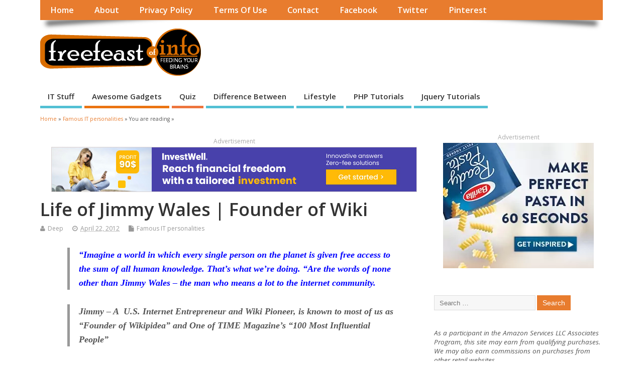

--- FILE ---
content_type: text/html; charset=UTF-8
request_url: https://freefeast.info/personality-motivation/famous_it_personalities/life-of-jimmy-wales-founder-of-wiki/
body_size: 16963
content:
<!DOCTYPE html>
<!--[if lt IE 7 ]>	<html lang="en-US" class="no-js ie6"> <![endif]-->
<!--[if IE 7 ]>		<html lang="en-US" class="no-js ie7"> <![endif]-->
<!--[if IE 8 ]>		<html lang="en-US" class="no-js ie8"> <![endif]-->
<!--[if IE 9 ]>		<html lang="en-US" class="no-js ie9"> <![endif]-->
<!--[if (gt IE 9)|!(IE)]><!-->
<html lang="en-US" class="no-js"> <!--<![endif]-->
<head>
<meta charset="UTF-8" />


<meta name="viewport" content="width=device-width,initial-scale=1,maximum-scale=1,user-scalable=yes">
<meta name="HandheldFriendly" content="true">

<link rel="pingback" href="https://freefeast.info/xmlrpc.php" />


<meta name='robots' content='index, follow, max-image-preview:large, max-snippet:-1, max-video-preview:-1' />

	<!-- This site is optimized with the Yoast SEO plugin v23.5 - https://yoast.com/wordpress/plugins/seo/ -->
	<title>Life of Jimmy Wales | Founder of Wiki - FreeFeast.info : Interview Questions ,Awesome Gadgets,Personality Motivation Guide, Famous IT personalities</title>
	<link rel="canonical" href="https://freefeast.info/personality-motivation/famous_it_personalities/life-of-jimmy-wales-founder-of-wiki/" />
	<meta property="og:locale" content="en_US" />
	<meta property="og:type" content="article" />
	<meta property="og:title" content="Life of Jimmy Wales | Founder of Wiki - FreeFeast.info : Interview Questions ,Awesome Gadgets,Personality Motivation Guide, Famous IT personalities" />
	<meta property="og:description" content="“Imagine a world in which every single person on the planet is given free access to the sum of all human knowledge. That&#8217;s what we&#8217;re doing. “Are the words of none [&hellip;]" />
	<meta property="og:url" content="https://freefeast.info/personality-motivation/famous_it_personalities/life-of-jimmy-wales-founder-of-wiki/" />
	<meta property="og:site_name" content="FreeFeast.info : Interview Questions ,Awesome Gadgets,Personality Motivation Guide, Famous IT personalities" />
	<meta property="article:published_time" content="2012-04-22T17:52:07+00:00" />
	<meta property="article:modified_time" content="2014-01-29T15:10:22+00:00" />
	<meta property="og:image" content="https://freefeast.b-cdn.net/wp-content/uploads//2012/04/freefeast_jimmy1.jpg" />
	<meta property="og:image:width" content="641" />
	<meta property="og:image:height" content="478" />
	<meta property="og:image:type" content="image/jpeg" />
	<meta name="author" content="Deep" />
	<meta name="twitter:card" content="summary_large_image" />
	<meta name="twitter:label1" content="Written by" />
	<meta name="twitter:data1" content="Deep" />
	<meta name="twitter:label2" content="Est. reading time" />
	<meta name="twitter:data2" content="2 minutes" />
	<script type="application/ld+json" class="yoast-schema-graph">{"@context":"https://schema.org","@graph":[{"@type":"WebPage","@id":"https://freefeast.info/personality-motivation/famous_it_personalities/life-of-jimmy-wales-founder-of-wiki/","url":"https://freefeast.info/personality-motivation/famous_it_personalities/life-of-jimmy-wales-founder-of-wiki/","name":"Life of Jimmy Wales | Founder of Wiki - FreeFeast.info : Interview Questions ,Awesome Gadgets,Personality Motivation Guide, Famous IT personalities","isPartOf":{"@id":"https://freefeast.info/#website"},"primaryImageOfPage":{"@id":"https://freefeast.info/personality-motivation/famous_it_personalities/life-of-jimmy-wales-founder-of-wiki/#primaryimage"},"image":{"@id":"https://freefeast.info/personality-motivation/famous_it_personalities/life-of-jimmy-wales-founder-of-wiki/#primaryimage"},"thumbnailUrl":"https://freefeast.b-cdn.net/wp-content/uploads//2012/04/freefeast_jimmy1.jpg","datePublished":"2012-04-22T17:52:07+00:00","dateModified":"2014-01-29T15:10:22+00:00","author":{"@id":"https://freefeast.info/#/schema/person/f61434bd613a0be77e1fab720730111e"},"breadcrumb":{"@id":"https://freefeast.info/personality-motivation/famous_it_personalities/life-of-jimmy-wales-founder-of-wiki/#breadcrumb"},"inLanguage":"en-US","potentialAction":[{"@type":"ReadAction","target":["https://freefeast.info/personality-motivation/famous_it_personalities/life-of-jimmy-wales-founder-of-wiki/"]}]},{"@type":"ImageObject","inLanguage":"en-US","@id":"https://freefeast.info/personality-motivation/famous_it_personalities/life-of-jimmy-wales-founder-of-wiki/#primaryimage","url":"https://freefeast.b-cdn.net/wp-content/uploads//2012/04/freefeast_jimmy1.jpg","contentUrl":"https://freefeast.b-cdn.net/wp-content/uploads//2012/04/freefeast_jimmy1.jpg","width":641,"height":478},{"@type":"BreadcrumbList","@id":"https://freefeast.info/personality-motivation/famous_it_personalities/life-of-jimmy-wales-founder-of-wiki/#breadcrumb","itemListElement":[{"@type":"ListItem","position":1,"name":"Home","item":"https://freefeast.info/"},{"@type":"ListItem","position":2,"name":"Life of Jimmy Wales | Founder of Wiki"}]},{"@type":"WebSite","@id":"https://freefeast.info/#website","url":"https://freefeast.info/","name":"FreeFeast.info : Interview Questions ,Awesome Gadgets,Personality Motivation Guide, Famous IT personalities","description":"A Free Feast of knowledge portal for you","potentialAction":[{"@type":"SearchAction","target":{"@type":"EntryPoint","urlTemplate":"https://freefeast.info/?s={search_term_string}"},"query-input":{"@type":"PropertyValueSpecification","valueRequired":true,"valueName":"search_term_string"}}],"inLanguage":"en-US"},{"@type":"Person","@id":"https://freefeast.info/#/schema/person/f61434bd613a0be77e1fab720730111e","name":"Deep","image":{"@type":"ImageObject","inLanguage":"en-US","@id":"https://freefeast.info/#/schema/person/image/","url":"https://secure.gravatar.com/avatar/8e2ba1ca71bdd1b3a6b1308e23c0a4e3?s=96&r=g","contentUrl":"https://secure.gravatar.com/avatar/8e2ba1ca71bdd1b3a6b1308e23c0a4e3?s=96&r=g","caption":"Deep"},"description":"Marketing Professional | Freelance Writer | Digital Media Enthusiast | Aspiring Entrepreneur.","url":"https://freefeast.info/author/deep-bajaj/"}]}</script>
	<!-- / Yoast SEO plugin. -->


<link rel='dns-prefetch' href='//fonts.googleapis.com' />
<link rel='preconnect' href='https://freefeast.b-cdn.net' />
<link rel="alternate" type="application/rss+xml" title="FreeFeast.info : Interview Questions ,Awesome Gadgets,Personality Motivation Guide, Famous IT personalities &raquo; Feed" href="https://freefeast.info/feed/" />
<link rel="alternate" type="application/rss+xml" title="FreeFeast.info : Interview Questions ,Awesome Gadgets,Personality Motivation Guide, Famous IT personalities &raquo; Comments Feed" href="https://freefeast.info/comments/feed/" />
<script type="text/javascript">
/* <![CDATA[ */
window._wpemojiSettings = {"baseUrl":"https:\/\/s.w.org\/images\/core\/emoji\/14.0.0\/72x72\/","ext":".png","svgUrl":"https:\/\/s.w.org\/images\/core\/emoji\/14.0.0\/svg\/","svgExt":".svg","source":{"concatemoji":"https:\/\/freefeast.b-cdn.net\/wp-includes\/js\/wp-emoji-release.min.js?ver=6.4.7"}};
/*! This file is auto-generated */
!function(i,n){var o,s,e;function c(e){try{var t={supportTests:e,timestamp:(new Date).valueOf()};sessionStorage.setItem(o,JSON.stringify(t))}catch(e){}}function p(e,t,n){e.clearRect(0,0,e.canvas.width,e.canvas.height),e.fillText(t,0,0);var t=new Uint32Array(e.getImageData(0,0,e.canvas.width,e.canvas.height).data),r=(e.clearRect(0,0,e.canvas.width,e.canvas.height),e.fillText(n,0,0),new Uint32Array(e.getImageData(0,0,e.canvas.width,e.canvas.height).data));return t.every(function(e,t){return e===r[t]})}function u(e,t,n){switch(t){case"flag":return n(e,"\ud83c\udff3\ufe0f\u200d\u26a7\ufe0f","\ud83c\udff3\ufe0f\u200b\u26a7\ufe0f")?!1:!n(e,"\ud83c\uddfa\ud83c\uddf3","\ud83c\uddfa\u200b\ud83c\uddf3")&&!n(e,"\ud83c\udff4\udb40\udc67\udb40\udc62\udb40\udc65\udb40\udc6e\udb40\udc67\udb40\udc7f","\ud83c\udff4\u200b\udb40\udc67\u200b\udb40\udc62\u200b\udb40\udc65\u200b\udb40\udc6e\u200b\udb40\udc67\u200b\udb40\udc7f");case"emoji":return!n(e,"\ud83e\udef1\ud83c\udffb\u200d\ud83e\udef2\ud83c\udfff","\ud83e\udef1\ud83c\udffb\u200b\ud83e\udef2\ud83c\udfff")}return!1}function f(e,t,n){var r="undefined"!=typeof WorkerGlobalScope&&self instanceof WorkerGlobalScope?new OffscreenCanvas(300,150):i.createElement("canvas"),a=r.getContext("2d",{willReadFrequently:!0}),o=(a.textBaseline="top",a.font="600 32px Arial",{});return e.forEach(function(e){o[e]=t(a,e,n)}),o}function t(e){var t=i.createElement("script");t.src=e,t.defer=!0,i.head.appendChild(t)}"undefined"!=typeof Promise&&(o="wpEmojiSettingsSupports",s=["flag","emoji"],n.supports={everything:!0,everythingExceptFlag:!0},e=new Promise(function(e){i.addEventListener("DOMContentLoaded",e,{once:!0})}),new Promise(function(t){var n=function(){try{var e=JSON.parse(sessionStorage.getItem(o));if("object"==typeof e&&"number"==typeof e.timestamp&&(new Date).valueOf()<e.timestamp+604800&&"object"==typeof e.supportTests)return e.supportTests}catch(e){}return null}();if(!n){if("undefined"!=typeof Worker&&"undefined"!=typeof OffscreenCanvas&&"undefined"!=typeof URL&&URL.createObjectURL&&"undefined"!=typeof Blob)try{var e="postMessage("+f.toString()+"("+[JSON.stringify(s),u.toString(),p.toString()].join(",")+"));",r=new Blob([e],{type:"text/javascript"}),a=new Worker(URL.createObjectURL(r),{name:"wpTestEmojiSupports"});return void(a.onmessage=function(e){c(n=e.data),a.terminate(),t(n)})}catch(e){}c(n=f(s,u,p))}t(n)}).then(function(e){for(var t in e)n.supports[t]=e[t],n.supports.everything=n.supports.everything&&n.supports[t],"flag"!==t&&(n.supports.everythingExceptFlag=n.supports.everythingExceptFlag&&n.supports[t]);n.supports.everythingExceptFlag=n.supports.everythingExceptFlag&&!n.supports.flag,n.DOMReady=!1,n.readyCallback=function(){n.DOMReady=!0}}).then(function(){return e}).then(function(){var e;n.supports.everything||(n.readyCallback(),(e=n.source||{}).concatemoji?t(e.concatemoji):e.wpemoji&&e.twemoji&&(t(e.twemoji),t(e.wpemoji)))}))}((window,document),window._wpemojiSettings);
/* ]]> */
</script>
<style id='wp-emoji-styles-inline-css' type='text/css'>

	img.wp-smiley, img.emoji {
		display: inline !important;
		border: none !important;
		box-shadow: none !important;
		height: 1em !important;
		width: 1em !important;
		margin: 0 0.07em !important;
		vertical-align: -0.1em !important;
		background: none !important;
		padding: 0 !important;
	}
</style>
<link rel='stylesheet' id='wp-block-library-css' href='https://freefeast.b-cdn.net/wp-includes/css/dist/block-library/style.min.css?ver=6.4.7' type='text/css' media='all' />
<style id='classic-theme-styles-inline-css' type='text/css'>
/*! This file is auto-generated */
.wp-block-button__link{color:#fff;background-color:#32373c;border-radius:9999px;box-shadow:none;text-decoration:none;padding:calc(.667em + 2px) calc(1.333em + 2px);font-size:1.125em}.wp-block-file__button{background:#32373c;color:#fff;text-decoration:none}
</style>
<style id='global-styles-inline-css' type='text/css'>
body{--wp--preset--color--black: #000000;--wp--preset--color--cyan-bluish-gray: #abb8c3;--wp--preset--color--white: #ffffff;--wp--preset--color--pale-pink: #f78da7;--wp--preset--color--vivid-red: #cf2e2e;--wp--preset--color--luminous-vivid-orange: #ff6900;--wp--preset--color--luminous-vivid-amber: #fcb900;--wp--preset--color--light-green-cyan: #7bdcb5;--wp--preset--color--vivid-green-cyan: #00d084;--wp--preset--color--pale-cyan-blue: #8ed1fc;--wp--preset--color--vivid-cyan-blue: #0693e3;--wp--preset--color--vivid-purple: #9b51e0;--wp--preset--gradient--vivid-cyan-blue-to-vivid-purple: linear-gradient(135deg,rgba(6,147,227,1) 0%,rgb(155,81,224) 100%);--wp--preset--gradient--light-green-cyan-to-vivid-green-cyan: linear-gradient(135deg,rgb(122,220,180) 0%,rgb(0,208,130) 100%);--wp--preset--gradient--luminous-vivid-amber-to-luminous-vivid-orange: linear-gradient(135deg,rgba(252,185,0,1) 0%,rgba(255,105,0,1) 100%);--wp--preset--gradient--luminous-vivid-orange-to-vivid-red: linear-gradient(135deg,rgba(255,105,0,1) 0%,rgb(207,46,46) 100%);--wp--preset--gradient--very-light-gray-to-cyan-bluish-gray: linear-gradient(135deg,rgb(238,238,238) 0%,rgb(169,184,195) 100%);--wp--preset--gradient--cool-to-warm-spectrum: linear-gradient(135deg,rgb(74,234,220) 0%,rgb(151,120,209) 20%,rgb(207,42,186) 40%,rgb(238,44,130) 60%,rgb(251,105,98) 80%,rgb(254,248,76) 100%);--wp--preset--gradient--blush-light-purple: linear-gradient(135deg,rgb(255,206,236) 0%,rgb(152,150,240) 100%);--wp--preset--gradient--blush-bordeaux: linear-gradient(135deg,rgb(254,205,165) 0%,rgb(254,45,45) 50%,rgb(107,0,62) 100%);--wp--preset--gradient--luminous-dusk: linear-gradient(135deg,rgb(255,203,112) 0%,rgb(199,81,192) 50%,rgb(65,88,208) 100%);--wp--preset--gradient--pale-ocean: linear-gradient(135deg,rgb(255,245,203) 0%,rgb(182,227,212) 50%,rgb(51,167,181) 100%);--wp--preset--gradient--electric-grass: linear-gradient(135deg,rgb(202,248,128) 0%,rgb(113,206,126) 100%);--wp--preset--gradient--midnight: linear-gradient(135deg,rgb(2,3,129) 0%,rgb(40,116,252) 100%);--wp--preset--font-size--small: 13px;--wp--preset--font-size--medium: 20px;--wp--preset--font-size--large: 36px;--wp--preset--font-size--x-large: 42px;--wp--preset--spacing--20: 0.44rem;--wp--preset--spacing--30: 0.67rem;--wp--preset--spacing--40: 1rem;--wp--preset--spacing--50: 1.5rem;--wp--preset--spacing--60: 2.25rem;--wp--preset--spacing--70: 3.38rem;--wp--preset--spacing--80: 5.06rem;--wp--preset--shadow--natural: 6px 6px 9px rgba(0, 0, 0, 0.2);--wp--preset--shadow--deep: 12px 12px 50px rgba(0, 0, 0, 0.4);--wp--preset--shadow--sharp: 6px 6px 0px rgba(0, 0, 0, 0.2);--wp--preset--shadow--outlined: 6px 6px 0px -3px rgba(255, 255, 255, 1), 6px 6px rgba(0, 0, 0, 1);--wp--preset--shadow--crisp: 6px 6px 0px rgba(0, 0, 0, 1);}:where(.is-layout-flex){gap: 0.5em;}:where(.is-layout-grid){gap: 0.5em;}body .is-layout-flow > .alignleft{float: left;margin-inline-start: 0;margin-inline-end: 2em;}body .is-layout-flow > .alignright{float: right;margin-inline-start: 2em;margin-inline-end: 0;}body .is-layout-flow > .aligncenter{margin-left: auto !important;margin-right: auto !important;}body .is-layout-constrained > .alignleft{float: left;margin-inline-start: 0;margin-inline-end: 2em;}body .is-layout-constrained > .alignright{float: right;margin-inline-start: 2em;margin-inline-end: 0;}body .is-layout-constrained > .aligncenter{margin-left: auto !important;margin-right: auto !important;}body .is-layout-constrained > :where(:not(.alignleft):not(.alignright):not(.alignfull)){max-width: var(--wp--style--global--content-size);margin-left: auto !important;margin-right: auto !important;}body .is-layout-constrained > .alignwide{max-width: var(--wp--style--global--wide-size);}body .is-layout-flex{display: flex;}body .is-layout-flex{flex-wrap: wrap;align-items: center;}body .is-layout-flex > *{margin: 0;}body .is-layout-grid{display: grid;}body .is-layout-grid > *{margin: 0;}:where(.wp-block-columns.is-layout-flex){gap: 2em;}:where(.wp-block-columns.is-layout-grid){gap: 2em;}:where(.wp-block-post-template.is-layout-flex){gap: 1.25em;}:where(.wp-block-post-template.is-layout-grid){gap: 1.25em;}.has-black-color{color: var(--wp--preset--color--black) !important;}.has-cyan-bluish-gray-color{color: var(--wp--preset--color--cyan-bluish-gray) !important;}.has-white-color{color: var(--wp--preset--color--white) !important;}.has-pale-pink-color{color: var(--wp--preset--color--pale-pink) !important;}.has-vivid-red-color{color: var(--wp--preset--color--vivid-red) !important;}.has-luminous-vivid-orange-color{color: var(--wp--preset--color--luminous-vivid-orange) !important;}.has-luminous-vivid-amber-color{color: var(--wp--preset--color--luminous-vivid-amber) !important;}.has-light-green-cyan-color{color: var(--wp--preset--color--light-green-cyan) !important;}.has-vivid-green-cyan-color{color: var(--wp--preset--color--vivid-green-cyan) !important;}.has-pale-cyan-blue-color{color: var(--wp--preset--color--pale-cyan-blue) !important;}.has-vivid-cyan-blue-color{color: var(--wp--preset--color--vivid-cyan-blue) !important;}.has-vivid-purple-color{color: var(--wp--preset--color--vivid-purple) !important;}.has-black-background-color{background-color: var(--wp--preset--color--black) !important;}.has-cyan-bluish-gray-background-color{background-color: var(--wp--preset--color--cyan-bluish-gray) !important;}.has-white-background-color{background-color: var(--wp--preset--color--white) !important;}.has-pale-pink-background-color{background-color: var(--wp--preset--color--pale-pink) !important;}.has-vivid-red-background-color{background-color: var(--wp--preset--color--vivid-red) !important;}.has-luminous-vivid-orange-background-color{background-color: var(--wp--preset--color--luminous-vivid-orange) !important;}.has-luminous-vivid-amber-background-color{background-color: var(--wp--preset--color--luminous-vivid-amber) !important;}.has-light-green-cyan-background-color{background-color: var(--wp--preset--color--light-green-cyan) !important;}.has-vivid-green-cyan-background-color{background-color: var(--wp--preset--color--vivid-green-cyan) !important;}.has-pale-cyan-blue-background-color{background-color: var(--wp--preset--color--pale-cyan-blue) !important;}.has-vivid-cyan-blue-background-color{background-color: var(--wp--preset--color--vivid-cyan-blue) !important;}.has-vivid-purple-background-color{background-color: var(--wp--preset--color--vivid-purple) !important;}.has-black-border-color{border-color: var(--wp--preset--color--black) !important;}.has-cyan-bluish-gray-border-color{border-color: var(--wp--preset--color--cyan-bluish-gray) !important;}.has-white-border-color{border-color: var(--wp--preset--color--white) !important;}.has-pale-pink-border-color{border-color: var(--wp--preset--color--pale-pink) !important;}.has-vivid-red-border-color{border-color: var(--wp--preset--color--vivid-red) !important;}.has-luminous-vivid-orange-border-color{border-color: var(--wp--preset--color--luminous-vivid-orange) !important;}.has-luminous-vivid-amber-border-color{border-color: var(--wp--preset--color--luminous-vivid-amber) !important;}.has-light-green-cyan-border-color{border-color: var(--wp--preset--color--light-green-cyan) !important;}.has-vivid-green-cyan-border-color{border-color: var(--wp--preset--color--vivid-green-cyan) !important;}.has-pale-cyan-blue-border-color{border-color: var(--wp--preset--color--pale-cyan-blue) !important;}.has-vivid-cyan-blue-border-color{border-color: var(--wp--preset--color--vivid-cyan-blue) !important;}.has-vivid-purple-border-color{border-color: var(--wp--preset--color--vivid-purple) !important;}.has-vivid-cyan-blue-to-vivid-purple-gradient-background{background: var(--wp--preset--gradient--vivid-cyan-blue-to-vivid-purple) !important;}.has-light-green-cyan-to-vivid-green-cyan-gradient-background{background: var(--wp--preset--gradient--light-green-cyan-to-vivid-green-cyan) !important;}.has-luminous-vivid-amber-to-luminous-vivid-orange-gradient-background{background: var(--wp--preset--gradient--luminous-vivid-amber-to-luminous-vivid-orange) !important;}.has-luminous-vivid-orange-to-vivid-red-gradient-background{background: var(--wp--preset--gradient--luminous-vivid-orange-to-vivid-red) !important;}.has-very-light-gray-to-cyan-bluish-gray-gradient-background{background: var(--wp--preset--gradient--very-light-gray-to-cyan-bluish-gray) !important;}.has-cool-to-warm-spectrum-gradient-background{background: var(--wp--preset--gradient--cool-to-warm-spectrum) !important;}.has-blush-light-purple-gradient-background{background: var(--wp--preset--gradient--blush-light-purple) !important;}.has-blush-bordeaux-gradient-background{background: var(--wp--preset--gradient--blush-bordeaux) !important;}.has-luminous-dusk-gradient-background{background: var(--wp--preset--gradient--luminous-dusk) !important;}.has-pale-ocean-gradient-background{background: var(--wp--preset--gradient--pale-ocean) !important;}.has-electric-grass-gradient-background{background: var(--wp--preset--gradient--electric-grass) !important;}.has-midnight-gradient-background{background: var(--wp--preset--gradient--midnight) !important;}.has-small-font-size{font-size: var(--wp--preset--font-size--small) !important;}.has-medium-font-size{font-size: var(--wp--preset--font-size--medium) !important;}.has-large-font-size{font-size: var(--wp--preset--font-size--large) !important;}.has-x-large-font-size{font-size: var(--wp--preset--font-size--x-large) !important;}
.wp-block-navigation a:where(:not(.wp-element-button)){color: inherit;}
:where(.wp-block-post-template.is-layout-flex){gap: 1.25em;}:where(.wp-block-post-template.is-layout-grid){gap: 1.25em;}
:where(.wp-block-columns.is-layout-flex){gap: 2em;}:where(.wp-block-columns.is-layout-grid){gap: 2em;}
.wp-block-pullquote{font-size: 1.5em;line-height: 1.6;}
</style>
<link rel='stylesheet' id='contact-form-7-css' href='https://freefeast.info/wp-content/plugins/contact-form-7/includes/css/styles.css?ver=5.9.8' type='text/css' media='all' />
<style id='wpxpo-global-style-inline-css' type='text/css'>
:root {
			--preset-color1: #037fff;
			--preset-color2: #026fe0;
			--preset-color3: #071323;
			--preset-color4: #132133;
			--preset-color5: #34495e;
			--preset-color6: #787676;
			--preset-color7: #f0f2f3;
			--preset-color8: #f8f9fa;
			--preset-color9: #ffffff;
		}{}
</style>
<style id='ultp-preset-colors-style-inline-css' type='text/css'>
:root { --postx_preset_Base_1_color: #f4f4ff; --postx_preset_Base_2_color: #dddff8; --postx_preset_Base_3_color: #B4B4D6; --postx_preset_Primary_color: #3323f0; --postx_preset_Secondary_color: #4a5fff; --postx_preset_Tertiary_color: #FFFFFF; --postx_preset_Contrast_3_color: #545472; --postx_preset_Contrast_2_color: #262657; --postx_preset_Contrast_1_color: #10102e; --postx_preset_Over_Primary_color: #ffffff;  }
</style>
<style id='ultp-preset-gradient-style-inline-css' type='text/css'>
:root { --postx_preset_Primary_to_Secondary_to_Right_gradient: linear-gradient(90deg, var(--postx_preset_Primary_color) 0%, var(--postx_preset_Secondary_color) 100%); --postx_preset_Primary_to_Secondary_to_Bottom_gradient: linear-gradient(180deg, var(--postx_preset_Primary_color) 0%, var(--postx_preset_Secondary_color) 100%); --postx_preset_Secondary_to_Primary_to_Right_gradient: linear-gradient(90deg, var(--postx_preset_Secondary_color) 0%, var(--postx_preset_Primary_color) 100%); --postx_preset_Secondary_to_Primary_to_Bottom_gradient: linear-gradient(180deg, var(--postx_preset_Secondary_color) 0%, var(--postx_preset_Primary_color) 100%); --postx_preset_Cold_Evening_gradient: linear-gradient(0deg, rgb(12, 52, 131) 0%, rgb(162, 182, 223) 100%, rgb(107, 140, 206) 100%, rgb(162, 182, 223) 100%); --postx_preset_Purple_Division_gradient: linear-gradient(0deg, rgb(112, 40, 228) 0%, rgb(229, 178, 202) 100%); --postx_preset_Over_Sun_gradient: linear-gradient(60deg, rgb(171, 236, 214) 0%, rgb(251, 237, 150) 100%); --postx_preset_Morning_Salad_gradient: linear-gradient(-255deg, rgb(183, 248, 219) 0%, rgb(80, 167, 194) 100%); --postx_preset_Fabled_Sunset_gradient: linear-gradient(-270deg, rgb(35, 21, 87) 0%, rgb(68, 16, 122) 29%, rgb(255, 19, 97) 67%, rgb(255, 248, 0) 100%);  }
</style>
<style id='ultp-preset-typo-style-inline-css' type='text/css'>
:root { --postx_preset_Heading_typo_font_family: Helvetica; --postx_preset_Heading_typo_font_family_type: sans-serif; --postx_preset_Heading_typo_font_weight: 600; --postx_preset_Heading_typo_text_transform: capitalize; --postx_preset_Body_and_Others_typo_font_family: Helvetica; --postx_preset_Body_and_Others_typo_font_family_type: sans-serif; --postx_preset_Body_and_Others_typo_font_weight: 400; --postx_preset_Body_and_Others_typo_text_transform: lowercase; --postx_preset_body_typo_font_size_lg: 16px; --postx_preset_paragraph_1_typo_font_size_lg: 12px; --postx_preset_paragraph_2_typo_font_size_lg: 12px; --postx_preset_paragraph_3_typo_font_size_lg: 12px; --postx_preset_heading_h1_typo_font_size_lg: 42px; --postx_preset_heading_h2_typo_font_size_lg: 36px; --postx_preset_heading_h3_typo_font_size_lg: 30px; --postx_preset_heading_h4_typo_font_size_lg: 24px; --postx_preset_heading_h5_typo_font_size_lg: 20px; --postx_preset_heading_h6_typo_font_size_lg: 16px; }
</style>
<link rel='stylesheet' id='default_gwf-css' href='//fonts.googleapis.com/css?family=Open+Sans%3A400%2C400italic%2C600%2C600italic%2C700%2C700italic%2C300%2C300italic&#038;ver=6.4.7' type='text/css' media='all' />
<link rel='stylesheet' id='parent-style-css' href='https://freefeast.b-cdn.net/wp-content/themes/mesocolumn/style.css?ver=1.6.5.1' type='text/css' media='all' />
<link rel='stylesheet' id='style-responsive-css' href='https://freefeast.b-cdn.net/wp-content/themes/mesocolumn/responsive.css?ver=1.6.5.1' type='text/css' media='all' />
<link rel='stylesheet' id='superfish-css' href='https://freefeast.b-cdn.net/wp-content/themes/mesocolumn/lib/scripts/superfish-menu/css/superfish.css?ver=1.6.5.1' type='text/css' media='all' />
<link rel='stylesheet' id='tabber-css' href='https://freefeast.b-cdn.net/wp-content/themes/mesocolumn/lib/scripts/tabber/tabber.css?ver=1.6.5.1' type='text/css' media='all' />
<link rel='stylesheet' id='font-awesome-cdn-css' href='https://freefeast.b-cdn.net/wp-content/themes/mesocolumn/lib/scripts/font-awesome/css/font-awesome.css?ver=1.6.5.1' type='text/css' media='all' />
<style id='akismet-widget-style-inline-css' type='text/css'>

			.a-stats {
				--akismet-color-mid-green: #357b49;
				--akismet-color-white: #fff;
				--akismet-color-light-grey: #f6f7f7;

				max-width: 350px;
				width: auto;
			}

			.a-stats * {
				all: unset;
				box-sizing: border-box;
			}

			.a-stats strong {
				font-weight: 600;
			}

			.a-stats a.a-stats__link,
			.a-stats a.a-stats__link:visited,
			.a-stats a.a-stats__link:active {
				background: var(--akismet-color-mid-green);
				border: none;
				box-shadow: none;
				border-radius: 8px;
				color: var(--akismet-color-white);
				cursor: pointer;
				display: block;
				font-family: -apple-system, BlinkMacSystemFont, 'Segoe UI', 'Roboto', 'Oxygen-Sans', 'Ubuntu', 'Cantarell', 'Helvetica Neue', sans-serif;
				font-weight: 500;
				padding: 12px;
				text-align: center;
				text-decoration: none;
				transition: all 0.2s ease;
			}

			/* Extra specificity to deal with TwentyTwentyOne focus style */
			.widget .a-stats a.a-stats__link:focus {
				background: var(--akismet-color-mid-green);
				color: var(--akismet-color-white);
				text-decoration: none;
			}

			.a-stats a.a-stats__link:hover {
				filter: brightness(110%);
				box-shadow: 0 4px 12px rgba(0, 0, 0, 0.06), 0 0 2px rgba(0, 0, 0, 0.16);
			}

			.a-stats .count {
				color: var(--akismet-color-white);
				display: block;
				font-size: 1.5em;
				line-height: 1.4;
				padding: 0 13px;
				white-space: nowrap;
			}
		
</style>
<script type="text/javascript" src="https://freefeast.b-cdn.net/wp-includes/js/jquery/jquery.min.js?ver=3.7.1" id="jquery-core-js"></script>
<script type="text/javascript" src="https://freefeast.b-cdn.net/wp-includes/js/jquery/jquery-migrate.min.js?ver=3.4.1" id="jquery-migrate-js"></script>
<link rel="https://api.w.org/" href="https://freefeast.info/wp-json/" /><link rel="alternate" type="application/json" href="https://freefeast.info/wp-json/wp/v2/posts/35969" /><link rel="EditURI" type="application/rsd+xml" title="RSD" href="https://freefeast.info/xmlrpc.php?rsd" />
<meta name="generator" content="WordPress 6.4.7" />
<link rel='shortlink' href='https://freefeast.info/?p=35969' />
<link rel="alternate" type="application/json+oembed" href="https://freefeast.info/wp-json/oembed/1.0/embed?url=https%3A%2F%2Ffreefeast.info%2Fpersonality-motivation%2Ffamous_it_personalities%2Flife-of-jimmy-wales-founder-of-wiki%2F" />
<link rel="alternate" type="text/xml+oembed" href="https://freefeast.info/wp-json/oembed/1.0/embed?url=https%3A%2F%2Ffreefeast.info%2Fpersonality-motivation%2Ffamous_it_personalities%2Flife-of-jimmy-wales-founder-of-wiki%2F&#038;format=xml" />
<!-- Google tag (gtag.js) -->
<script async src="https://www.googletagmanager.com/gtag/js?id=G-31ZFXXJ90P"></script>
<script>
  window.dataLayer = window.dataLayer || [];
  function gtag(){dataLayer.push(arguments);}
  gtag('js', new Date());

  gtag('config', 'G-31ZFXXJ90P');
</script><style type="text/css" media="all">
#main-navigation li.tn_cat_color_30397 a {border-bottom: 5px solid #f57723;}#main-navigation ul.sf-menu li.tn_cat_color_30397:hover {background-color: #f57723;}#main-navigation li.tn_cat_color_30397.current-menu-item a {background-color: #f57723;color:white;}#main-navigation li.tn_cat_color_30397.current-menu-item a span.menu-decsription {color:white;}ul.sub_tn_cat_color_30397 li a {color: #f57723;}#main-navigation .sf-menu li a:hover {color: #fff !important;}#custom #main-navigation .sf-menu li.tn_cat_color_30397 a:hover {color: #fff !important;background-color: #f57723;}aside.home-feat-cat h4.homefeattitle.feat_tn_cat_color_30397 {border-bottom: 5px solid #f57723;}h2.header-title.feat_tn_cat_color_30397 {background-color: #f57723;padding: 1% 2%;width:95%;color: white;}#custom .archive_tn_cat_color_30397 h1.post-title a,#custom .archive_tn_cat_color_30397 h2.post-title a {color: #f57723 !important;}aside.home-feat-cat.post_tn_cat_color_30397 .widget a, aside.home-feat-cat.post_tn_cat_color_30397 article a {color: #f57723;}#custom #post-entry.archive_tn_cat_color_30397 article .post-meta a:hover {color: #f57723 !important;}#main-navigation .sf-menu li.tn_cat_color_30397 ul  {background-color: #f57723;background-image: none;}#main-navigation .sf-menu li.tn_cat_color_30397 ul li a:hover  {background-color:#c24400;background-image: none;}#main-navigation li.tn_cat_color_37 a {border-bottom: 5px solid #eb7412;}#main-navigation ul.sf-menu li.tn_cat_color_37:hover {background-color: #eb7412;}#main-navigation li.tn_cat_color_37.current-menu-item a {background-color: #eb7412;color:white;}#main-navigation li.tn_cat_color_37.current-menu-item a span.menu-decsription {color:white;}ul.sub_tn_cat_color_37 li a {color: #eb7412;}#main-navigation .sf-menu li a:hover {color: #fff !important;}#custom #main-navigation .sf-menu li.tn_cat_color_37 a:hover {color: #fff !important;background-color: #eb7412;}aside.home-feat-cat h4.homefeattitle.feat_tn_cat_color_37 {border-bottom: 5px solid #eb7412;}h2.header-title.feat_tn_cat_color_37 {background-color: #eb7412;padding: 1% 2%;width:95%;color: white;}#custom .archive_tn_cat_color_37 h1.post-title a,#custom .archive_tn_cat_color_37 h2.post-title a {color: #eb7412 !important;}aside.home-feat-cat.post_tn_cat_color_37 .widget a, aside.home-feat-cat.post_tn_cat_color_37 article a {color: #eb7412;}#custom #post-entry.archive_tn_cat_color_37 article .post-meta a:hover {color: #eb7412 !important;}#main-navigation .sf-menu li.tn_cat_color_37 ul  {background-color: #eb7412;background-image: none;}#main-navigation .sf-menu li.tn_cat_color_37 ul li a:hover  {background-color:#b84100;background-image: none;}#main-navigation li.tn_cat_color_30398 a {border-bottom: 5px solid #f5a63f;}#main-navigation ul.sf-menu li.tn_cat_color_30398:hover {background-color: #f5a63f;}#main-navigation li.tn_cat_color_30398.current-menu-item a {background-color: #f5a63f;color:white;}#main-navigation li.tn_cat_color_30398.current-menu-item a span.menu-decsription {color:white;}ul.sub_tn_cat_color_30398 li a {color: #f5a63f;}#main-navigation .sf-menu li a:hover {color: #fff !important;}#custom #main-navigation .sf-menu li.tn_cat_color_30398 a:hover {color: #fff !important;background-color: #f5a63f;}aside.home-feat-cat h4.homefeattitle.feat_tn_cat_color_30398 {border-bottom: 5px solid #f5a63f;}h2.header-title.feat_tn_cat_color_30398 {background-color: #f5a63f;padding: 1% 2%;width:95%;color: white;}#custom .archive_tn_cat_color_30398 h1.post-title a,#custom .archive_tn_cat_color_30398 h2.post-title a {color: #f5a63f !important;}aside.home-feat-cat.post_tn_cat_color_30398 .widget a, aside.home-feat-cat.post_tn_cat_color_30398 article a {color: #f5a63f;}#custom #post-entry.archive_tn_cat_color_30398 article .post-meta a:hover {color: #f5a63f !important;}#main-navigation .sf-menu li.tn_cat_color_30398 ul  {background-color: #f5a63f;background-image: none;}#main-navigation .sf-menu li.tn_cat_color_30398 ul li a:hover  {background-color:#c2730c;background-image: none;}#main-navigation li.tn_cat_color_4 a {border-bottom: 5px solid #cf732d;}#main-navigation ul.sf-menu li.tn_cat_color_4:hover {background-color: #cf732d;}#main-navigation li.tn_cat_color_4.current-menu-item a {background-color: #cf732d;color:white;}#main-navigation li.tn_cat_color_4.current-menu-item a span.menu-decsription {color:white;}ul.sub_tn_cat_color_4 li a {color: #cf732d;}#main-navigation .sf-menu li a:hover {color: #fff !important;}#custom #main-navigation .sf-menu li.tn_cat_color_4 a:hover {color: #fff !important;background-color: #cf732d;}aside.home-feat-cat h4.homefeattitle.feat_tn_cat_color_4 {border-bottom: 5px solid #cf732d;}h2.header-title.feat_tn_cat_color_4 {background-color: #cf732d;padding: 1% 2%;width:95%;color: white;}#custom .archive_tn_cat_color_4 h1.post-title a,#custom .archive_tn_cat_color_4 h2.post-title a {color: #cf732d !important;}aside.home-feat-cat.post_tn_cat_color_4 .widget a, aside.home-feat-cat.post_tn_cat_color_4 article a {color: #cf732d;}#custom #post-entry.archive_tn_cat_color_4 article .post-meta a:hover {color: #cf732d !important;}#main-navigation .sf-menu li.tn_cat_color_4 ul  {background-color: #cf732d;background-image: none;}#main-navigation .sf-menu li.tn_cat_color_4 ul li a:hover  {background-color:#9c4000;background-image: none;}#main-navigation li.tn_cat_color_30508 a {border-bottom: 5px solid #e07524;}#main-navigation ul.sf-menu li.tn_cat_color_30508:hover {background-color: #e07524;}#main-navigation li.tn_cat_color_30508.current-menu-item a {background-color: #e07524;color:white;}#main-navigation li.tn_cat_color_30508.current-menu-item a span.menu-decsription {color:white;}ul.sub_tn_cat_color_30508 li a {color: #e07524;}#main-navigation .sf-menu li a:hover {color: #fff !important;}#custom #main-navigation .sf-menu li.tn_cat_color_30508 a:hover {color: #fff !important;background-color: #e07524;}aside.home-feat-cat h4.homefeattitle.feat_tn_cat_color_30508 {border-bottom: 5px solid #e07524;}h2.header-title.feat_tn_cat_color_30508 {background-color: #e07524;padding: 1% 2%;width:95%;color: white;}#custom .archive_tn_cat_color_30508 h1.post-title a,#custom .archive_tn_cat_color_30508 h2.post-title a {color: #e07524 !important;}aside.home-feat-cat.post_tn_cat_color_30508 .widget a, aside.home-feat-cat.post_tn_cat_color_30508 article a {color: #e07524;}#custom #post-entry.archive_tn_cat_color_30508 article .post-meta a:hover {color: #e07524 !important;}#main-navigation .sf-menu li.tn_cat_color_30508 ul  {background-color: #e07524;background-image: none;}#main-navigation .sf-menu li.tn_cat_color_30508 ul li a:hover  {background-color:#ad4200;background-image: none;}#main-navigation li.tn_cat_color_29768 a {border-bottom: 5px solid #f5ab34;}#main-navigation ul.sf-menu li.tn_cat_color_29768:hover {background-color: #f5ab34;}#main-navigation li.tn_cat_color_29768.current-menu-item a {background-color: #f5ab34;color:white;}#main-navigation li.tn_cat_color_29768.current-menu-item a span.menu-decsription {color:white;}ul.sub_tn_cat_color_29768 li a {color: #f5ab34;}#main-navigation .sf-menu li a:hover {color: #fff !important;}#custom #main-navigation .sf-menu li.tn_cat_color_29768 a:hover {color: #fff !important;background-color: #f5ab34;}aside.home-feat-cat h4.homefeattitle.feat_tn_cat_color_29768 {border-bottom: 5px solid #f5ab34;}h2.header-title.feat_tn_cat_color_29768 {background-color: #f5ab34;padding: 1% 2%;width:95%;color: white;}#custom .archive_tn_cat_color_29768 h1.post-title a,#custom .archive_tn_cat_color_29768 h2.post-title a {color: #f5ab34 !important;}aside.home-feat-cat.post_tn_cat_color_29768 .widget a, aside.home-feat-cat.post_tn_cat_color_29768 article a {color: #f5ab34;}#custom #post-entry.archive_tn_cat_color_29768 article .post-meta a:hover {color: #f5ab34 !important;}#main-navigation .sf-menu li.tn_cat_color_29768 ul  {background-color: #f5ab34;background-image: none;}#main-navigation .sf-menu li.tn_cat_color_29768 ul li a:hover  {background-color:#c27801;background-image: none;}#main-navigation li.tn_cat_color_13 a {border-bottom: 5px solid #cc5002;}#main-navigation ul.sf-menu li.tn_cat_color_13:hover {background-color: #cc5002;}#main-navigation li.tn_cat_color_13.current-menu-item a {background-color: #cc5002;color:white;}#main-navigation li.tn_cat_color_13.current-menu-item a span.menu-decsription {color:white;}ul.sub_tn_cat_color_13 li a {color: #cc5002;}#main-navigation .sf-menu li a:hover {color: #fff !important;}#custom #main-navigation .sf-menu li.tn_cat_color_13 a:hover {color: #fff !important;background-color: #cc5002;}aside.home-feat-cat h4.homefeattitle.feat_tn_cat_color_13 {border-bottom: 5px solid #cc5002;}h2.header-title.feat_tn_cat_color_13 {background-color: #cc5002;padding: 1% 2%;width:95%;color: white;}#custom .archive_tn_cat_color_13 h1.post-title a,#custom .archive_tn_cat_color_13 h2.post-title a {color: #cc5002 !important;}aside.home-feat-cat.post_tn_cat_color_13 .widget a, aside.home-feat-cat.post_tn_cat_color_13 article a {color: #cc5002;}#custom #post-entry.archive_tn_cat_color_13 article .post-meta a:hover {color: #cc5002 !important;}#main-navigation .sf-menu li.tn_cat_color_13 ul  {background-color: #cc5002;background-image: none;}#main-navigation .sf-menu li.tn_cat_color_13 ul li a:hover  {background-color:#991d00;background-image: none;}#main-navigation li.tn_cat_color_26 a {border-bottom: 5px solid #ed753d;}#main-navigation ul.sf-menu li.tn_cat_color_26:hover {background-color: #ed753d;}#main-navigation li.tn_cat_color_26.current-menu-item a {background-color: #ed753d;color:white;}#main-navigation li.tn_cat_color_26.current-menu-item a span.menu-decsription {color:white;}ul.sub_tn_cat_color_26 li a {color: #ed753d;}#main-navigation .sf-menu li a:hover {color: #fff !important;}#custom #main-navigation .sf-menu li.tn_cat_color_26 a:hover {color: #fff !important;background-color: #ed753d;}aside.home-feat-cat h4.homefeattitle.feat_tn_cat_color_26 {border-bottom: 5px solid #ed753d;}h2.header-title.feat_tn_cat_color_26 {background-color: #ed753d;padding: 1% 2%;width:95%;color: white;}#custom .archive_tn_cat_color_26 h1.post-title a,#custom .archive_tn_cat_color_26 h2.post-title a {color: #ed753d !important;}aside.home-feat-cat.post_tn_cat_color_26 .widget a, aside.home-feat-cat.post_tn_cat_color_26 article a {color: #ed753d;}#custom #post-entry.archive_tn_cat_color_26 article .post-meta a:hover {color: #ed753d !important;}#main-navigation .sf-menu li.tn_cat_color_26 ul  {background-color: #ed753d;background-image: none;}#main-navigation .sf-menu li.tn_cat_color_26 ul li a:hover  {background-color:#ba420a;background-image: none;}#main-navigation li.tn_cat_color_31189 a {border-bottom: 5px solid #f58b0a;}#main-navigation ul.sf-menu li.tn_cat_color_31189:hover {background-color: #f58b0a;}#main-navigation li.tn_cat_color_31189.current-menu-item a {background-color: #f58b0a;color:white;}#main-navigation li.tn_cat_color_31189.current-menu-item a span.menu-decsription {color:white;}ul.sub_tn_cat_color_31189 li a {color: #f58b0a;}#main-navigation .sf-menu li a:hover {color: #fff !important;}#custom #main-navigation .sf-menu li.tn_cat_color_31189 a:hover {color: #fff !important;background-color: #f58b0a;}aside.home-feat-cat h4.homefeattitle.feat_tn_cat_color_31189 {border-bottom: 5px solid #f58b0a;}h2.header-title.feat_tn_cat_color_31189 {background-color: #f58b0a;padding: 1% 2%;width:95%;color: white;}#custom .archive_tn_cat_color_31189 h1.post-title a,#custom .archive_tn_cat_color_31189 h2.post-title a {color: #f58b0a !important;}aside.home-feat-cat.post_tn_cat_color_31189 .widget a, aside.home-feat-cat.post_tn_cat_color_31189 article a {color: #f58b0a;}#custom #post-entry.archive_tn_cat_color_31189 article .post-meta a:hover {color: #f58b0a !important;}#main-navigation .sf-menu li.tn_cat_color_31189 ul  {background-color: #f58b0a;background-image: none;}#main-navigation .sf-menu li.tn_cat_color_31189 ul li a:hover  {background-color:#c25800;background-image: none;}</style>
<style type="text/css" media="all">
</style>
<style type="text/css" media="all">
body {font-family: 'Open Sans', sans-serif;font-weight: 400;}
#siteinfo div,h1,h2,h3,h4,h5,h6,.header-title,#main-navigation, #featured #featured-title, #cf .tinput, #wp-calendar caption,.flex-caption h1,#portfolio-filter li,.nivo-caption a.read-more,.form-submit #submit,.fbottom,ol.commentlist li div.comment-post-meta, .home-post span.post-category a,ul.tabbernav li a {font-family: 'Open Sans', sans-serif;font-weight:600;}
#main-navigation, .sf-menu li a {font-family: 'Open Sans', sans-serif;font-weight: 600;}
#Gallerybox,#myGallery,#myGallerySet,#flickrGallery {height:400px;}
#top-navigation {background-color: #e87c2e;}#top-navigation .sf-menu li a:hover,#top-navigation .sf-menu li:hover,#top-navigation .sf-menu ul {background-color: #ce6214;}#top-navigation .sf-menu ul li a:hover {background-color: #b54900;background-image: none;}#mobile-nav .mobile-open a {background: #e87c2e none;}#mobile-nav ul li a {background: #ce6214 none;}#mobile-nav ul li a:hover {background:#b54900 none;}#custom #right-sidebar ul.tabbernav { background: #e87c2e !important; }
h2.header-title { background: #e87c2e; }
#right-sidebar ul.tabbernav li.tabberactive a,#right-sidebar ul.tabbernav li.tabberactive a:hover { color:#fff !important; background-color: #b54900 !important; }
#right-sidebar ul.tabbernav li a:hover, #custom h2.inblog {color: #FFF !important;background-color: #ce6214 !important;}
#breadcrumbs a {color:#e87c2e;}
#breadcrumbs a:hover {color:#b54900;}
#content .item-title a,h2.post-title a, h1.post-title a, article.post .post-meta a:hover, #custom .product-with-desc ul.products li h1.post-title a:hover, #custom .twitterbox span a, #custom h3.widget-title a, #custom .ftop div.textwidget a, #custom .ftop a:hover, #custom .ftop .widget_my_theme_twitter_widget a, #content .activity-header a, #content .activity-inner a, #content .item-list-tabs a {
color: #e87c2e !important;}
#custom #post-entry h1.post-title a:hover,#custom #post-entry h2.post-title a:hover {color: #222;}
#woo-container p.price,.wp-pagenavi a, #woo-container span.price, #custom ul.product_list_widget li span.amount,span.pricebox, #custom .product-with-desc ul.products li .post-product-right span.price, .js_widget_product_price,#jigo-single-product p.price   {background-color: #ffa95b; color:#fff;}
.wp-pagenavi .current, .wp-pagenavi a:hover{background: none repeat scroll 0 0 #ce6214;}
#post-navigator .wp-pagenavi a,#post-navigator .wp-pagenavi a:hover {background: none repeat scroll 0 0 #9b2f00;}
#post-navigator .wp-pagenavi .current {background: none repeat scroll 0 0 #680000;}
#content a.activity-time-since {color: #888 !important;}
#content .item-list-tabs span  {background-color: #ff9547 !important;}
#custom .widget a:hover, #custom h3.widget-title a:hover, #custom .ftop div.textwidget a:hover, #custom .ftop a:hover, #custom .ftop .widget_my_theme_twitter_widget a:hover {color: #b54900 !important;}
#custom h3.widget-title {border-bottom: 5px solid #e87c2e;}
#right-sidebar .search-form .search-submit,#searchform input[type="submit"], #searchform input[type="button"],#custom .bp-searchform #search-submit {background-color: #e87c2e;border:1px solid #e87c2e;}
#post-entry .post-content a, #author-bio a, #post-related a, #commentpost .fn a, ol.pinglist a, #post-navigator-single a,#commentpost #rssfeed a, #commentpost .comment_text a, #commentpost p a, .product_meta a, a.show_review_form, #custom .twitterbox li a  {color: #e87c2e;}
.pagination-links a.page-numbers, #custom #woo-container nav.woocommerce-pagination a.page-numbers {background-color: #e87c2e;color:#fff !important;}
.pagination-links .page-numbers, #custom #woo-container nav.woocommerce-pagination span.page-numbers.current {background-color: #b54900;color:#fff !important;}
#custom footer.footer-bottom, #custom footer.footer-bottom .fbottom {background-color:#e87c2e;color:#fff !important;}
#custom #siteinfo a {color: #ffffff !important;text-decoration: none;}
#custom #siteinfo p#site-description {color: #ffffff !important;text-decoration: none;}
#post-entry div.post-thumb.size-thumbnail {float:left;width:300px;}
#post-entry article .post-right {margin:0 0 0 320px;}
#right-sidebar {

  width: 30% !important;

}</style>
<script data-ad-client="ca-pub-4184197171686251" async src="https://pagead2.googlesyndication.com/pagead/js/adsbygoogle.js"></script>

<script src="https://www.anrdoezrs.net/am/100276658/include/joined/generate/onLoad/impressions/page/am.js"></script>


<script>window._epn = {campaign: 5338795272};</script>
<script src="https://epnt.ebay.com/static/epn-smart-tools.js"></script>


<script type="text/javascript">
  window._taboola = window._taboola || [];
  _taboola.push({article:'auto'});
  !function (e, f, u, i) {
    if (!document.getElementById(i)){
      e.async = 1;
      e.src = u;
      e.id = i;
      f.parentNode.insertBefore(e, f);
    }
  }(document.createElement('script'),
  document.getElementsByTagName('script')[0],
  '//cdn.taboola.com/libtrc/incomestore-network/loader.js',
  'tb_loader_script');
  if(window.performance && typeof window.performance.mark == 'function')
    {window.performance.mark('tbl_ic');}
</script>

<link rel="stylesheet" href="https://a.pub.network/core/pubfig/cls.css">
<script data-cfasync="false" type="text/javascript">
  var freestar = freestar || {};
  freestar.hitTime = Date.now();
  freestar.queue = freestar.queue || [];
  freestar.config = freestar.config || {};
  freestar.debug = window.location.search.indexOf('fsdebug') === -1 ? false : true;
  freestar.config.enabled_slots = [];
  !function(a,b){var c=b.getElementsByTagName("script")[0],d=b.createElement("script"),e="https://a.pub.network/freefeast-info";e+=freestar.debug?"/qa/pubfig.min.js":"/pubfig.min.js",d.async=!0,d.src=e,c.parentNode.insertBefore(d,c)}(window,document);
  freestar.initCallback = function () { (freestar.config.enabled_slots.length === 0) ? freestar.initCallbackCalled = false : freestar.newAdSlots(freestar.config.enabled_slots) }
</script>
</head>

<body class="post-template-default single single-post postid-35969 single-format-standard postx-page chrome" id="custom">

<div class="product-with-desc secbody">

<div id="wrapper">

<div id="wrapper-main">

<div id="bodywrap" class="innerwrap">

<div id="bodycontent">

<div id="container">

<nav class="top-nav iegradient effect-1" id="top-navigation">
<div class="innerwrap">
<ul id="menu-home" class="sf-menu"><li id='menu-item-138838'  class="menu-item menu-item-type-custom menu-item-object-custom menu-item-home no_desc   "><a  href="https://freefeast.info/">Home</a></li>
<li id='menu-item-138836'  class="menu-item menu-item-type-post_type menu-item-object-page no_desc   "><a  href="https://freefeast.info/about-us-about-freefeast-info/">About</a></li>
<li id='menu-item-138835'  class="menu-item menu-item-type-post_type menu-item-object-page no_desc   "><a  href="https://freefeast.info/privacy-policy/">Privacy Policy</a></li>
<li id='menu-item-138837'  class="menu-item menu-item-type-post_type menu-item-object-page no_desc   "><a  href="https://freefeast.info/terms-of-use/">Terms Of Use</a></li>
<li id='menu-item-138834'  class="menu-item menu-item-type-post_type menu-item-object-page no_desc   "><a  href="https://freefeast.info/contact/">Contact</a></li>
<li id='menu-item-139858'  class="menu-item menu-item-type-custom menu-item-object-custom no_desc   "><a  href="https://www.facebook.com/Freefeast.info/">Facebook</a></li>
<li id='menu-item-139859'  class="menu-item menu-item-type-custom menu-item-object-custom no_desc   "><a  href="https://twitter.com/freefeast1">Twitter</a></li>
<li id='menu-item-139861'  class="menu-item menu-item-type-custom menu-item-object-custom no_desc   "><a  href="https://www.pinterest.com/freefeast/">Pinterest</a></li>
</ul></div>
</nav>
<!-- HEADER START -->
<header class="iegradient _head" id="header">
<div class="header-inner">
<div class="innerwrap">
<div id="siteinfo">
<a href="https://freefeast.info/" title="FreeFeast.info : Interview Questions ,Awesome Gadgets,Personality Motivation Guide, Famous IT personalities"><img src="https://freefeast.b-cdn.net/wp-content/uploads//2013/12/freefeastlogo1.fw_.png" alt="FreeFeast.info : Interview Questions ,Awesome Gadgets,Personality Motivation Guide, Famous IT personalities" /></a>
<span class="header-seo-span">
<div ><a href="https://freefeast.info/" title="FreeFeast.info : Interview Questions ,Awesome Gadgets,Personality Motivation Guide, Famous IT personalities" rel="home">FreeFeast.info : Interview Questions ,Awesome Gadgets,Personality Motivation Guide, Famous IT personalities</a></div ><p id="site-description">A Free Feast of knowledge portal for you</p>
</span>
</div>
<!-- SITEINFO END -->
</div>
</div>
</header>
<!-- HEADER END -->
<div class="container-wrap">

<!-- NAVIGATION START -->
<nav class="main-nav iegradient" id="main-navigation">
<ul id="menu-header-menu" class="sf-menu"><li id='menu-item-138841'  class="menu-item menu-item-type-taxonomy menu-item-object-category no_desc   "><a  href="https://freefeast.info/category/general-it-articles/">IT Stuff</a></li>
<li id='menu-item-138842'  class="menu-item menu-item-type-taxonomy menu-item-object-category no_desc  tn_cat_color_37 "><a  href="https://freefeast.info/category/awesome-gadgets/">Awesome Gadgets</a></li>
<li id='menu-item-138843'  class="menu-item menu-item-type-taxonomy menu-item-object-category no_desc  tn_cat_color_26 "><a  href="https://freefeast.info/category/free-feast-quiz-zone/">Quiz</a></li>
<li id='menu-item-138844'  class="menu-item menu-item-type-taxonomy menu-item-object-category no_desc   "><a  href="https://freefeast.info/category/difference-between/">Difference Between</a></li>
<li id='menu-item-138845'  class="menu-item menu-item-type-taxonomy menu-item-object-category no_desc   "><a  href="https://freefeast.info/category/general-it-articles/lifestyle_trends/">Lifestyle</a></li>
<li id='menu-item-138847'  class="menu-item menu-item-type-taxonomy menu-item-object-category no_desc   "><a  href="https://freefeast.info/category/tutorials-for-beginners/php-tutorials/">PHP Tutorials</a></li>
<li id='menu-item-138848'  class="menu-item menu-item-type-taxonomy menu-item-object-category no_desc   "><a  href="https://freefeast.info/category/tutorials-for-beginners/jquery_tutorials_for_beginners/">Jquery Tutorials</a></li>
</ul></nav>
<!-- NAVIGATION END -->
<div id="breadcrumbs"><div class="innerwrap"><span><a href="https://freefeast.info"><span>Home</span></a></span> &raquo;  <span><a href="https://freefeast.info/category/personality-motivation/famous_it_personalities/"><span>Famous IT personalities</span></a></span> &raquo;  You are reading &raquo;</div></div>
<!-- CONTENT START -->
<div class="content">
<div class="content-inner">


<!-- POST ENTRY START -->
<div id="post-entry">

<div class="post-entry-inner">


<div class='code-block code-block-1' style='margin: 8px auto; text-align: center; display: block; clear: both;'>
<div style="color: #aaa;display: block;font-size: 12px;text-align:center;">Advertisement</div>
<div id="myDivTop"style="text-align:center;"></div>
<script type="text/javascript">

function getRandomInt(min, max) {
    min = Math.ceil(min);
    max = Math.floor(max);
    return Math.floor(Math.random() * (max - min + 1)) + min;
}
    var images300250 = [
            'https://freefeast.b-cdn.net/wp-content/uploads/2025/02/300x250-barilla.jpg.webp',
            'https://freefeast.b-cdn.net/wp-content/uploads/2025/02/300x250-weber.jpg.webp',
            'https://freefeast.b-cdn.net/wp-content/uploads/2025/02/bigcommerce_300x250.jpeg',
            'https://freefeast.b-cdn.net/wp-content/uploads/2025/02/EdisonPower_728x90.png',
            'https://freefeast.b-cdn.net/wp-content/uploads/2025/02/Financial-Freedom-with-InvestWell.jpeg',
            'https://freefeast.b-cdn.net/wp-content/uploads/2025/02/kaiser_728x90.2.jpeg',
            'https://freefeast.b-cdn.net/wp-content/uploads/2025/02/kaiser_728x90.jpeg'
        ];
    var urls300250 = [
            'https://www.barilla.com/en-us?utm_source=google&utm_medium=cpc&utm_campaign=Barilla-BrandCore-Exact&utm_term=barilla&ds_rl=1274610&gclid=Cj0KCQiA7OqrBhD9ARIsAK3UXh3H4uL1i3gB_8yfF5GUcbOj729JQy0lhSTs9av5RcCGWAxoHWgCUr4aAlx3EALw_wcB&gclsrc=aw.ds',
            'https://www.amazon.com/Weber-Chicago-Steak-Seasoning-Pack/dp/B007NLKUF4/ref=asc_df_B007NLKUF4/?tag=&linkCode=df0&hvadid=344004307193&hvpos=&hvnetw=g&hvrand=2367534912114508390&hvpone=&hvptwo=&hvqmt=&hvdev=c&hvdvcmdl=&hvlocint=&hvlocphy=9031143&hvtargid=pla-524468065611&mcid=15b4e598ff3b3289bc25721ab7e9c8c2&ref=&adgrpid=66686195262&gclid=Cj0KCQiA7OqrBhD9ARIsAK3UXh1ebdbitJS_ttfDvpa-WXAD0OF_mLb2LTcwCAQ-eIcI9oYTgGfb1WcaAv0fEALw_wcB&th=1',
            'https://www.bigcommerce.com/resources/guides/mm-growth-hub/?lqid=engine%3Agoogle%7Ccampaignid%3A17740128177%7Cadid%3A%7Cgclid%3ACj0KCQiA7OqrBhD9ARIsAK3UXh1PdrP0tCk-oSONahRrb8UAG2ToIkoZv5zvC4XBv8k-qjNOapaOM3QaAlwzEALw_wcB&gclid=Cj0KCQiA7OqrBhD9ARIsAK3UXh1PdrP0tCk-oSONahRrb8UAG2ToIkoZv5zvC4XBv8k-qjNOapaOM3QaAlwzEALw_wcB&utm_term=',

            'https://www.sce.com/',
            'https://www.investwellonline.com/',
            'https://kp.kaiserpermanente.org/brand?WT.mc_id=259317&WT.seg_1=Google-zzzEnterpriseListingzzz-SCAL-c-BPU-e-kaiser-Cj0KCQiA7OqrBhD9ARIsAK3UXh2l5joQHmlmE87MOwOFbahKLY9i09Sx-G6U1PhvPBGStHbmMrQ2o1UaAl9gEALw_wcB&WT.srch=1&cid=ca-oth%7Cre-scal%7Cch-ps%7Cpl-go%7Cta-demo%7Cau-64%7Cbo-conv%7C&WT.tsrc=ps&gclid=Cj0KCQiA7OqrBhD9ARIsAK3UXh2l5joQHmlmE87MOwOFbahKLY9i09Sx-G6U1PhvPBGStHbmMrQ2o1UaAl9gEALw_wcB&gclsrc=aw.ds',
            'https://kp.kaiserpermanente.org/brand?WT.mc_id=259317&WT.seg_1=Google-zzzEnterpriseListingzzz-SCAL-c-BPU-e-kaiser-Cj0KCQiA7OqrBhD9ARIsAK3UXh2l5joQHmlmE87MOwOFbahKLY9i09Sx-G6U1PhvPBGStHbmMrQ2o1UaAl9gEALw_wcB&WT.srch=1&cid=ca-oth%7Cre-scal%7Cch-ps%7Cpl-go%7Cta-demo%7Cau-64%7Cbo-conv%7C&WT.tsrc=ps&gclid=Cj0KCQiA7OqrBhD9ARIsAK3UXh2l5joQHmlmE87MOwOFbahKLY9i09Sx-G6U1PhvPBGStHbmMrQ2o1UaAl9gEALw_wcB&gclsrc=aw.ds'
        ];

    var cell = document.getElementById("myDivTop");
    var counter = getRandomInt(0, 6);
    var anchor=document.createElement('a');
    anchor.class = counter;
    anchor.target = "_blank";
    anchor.href = urls300250[counter];
    var element = document.createElement("img");
    element.setAttribute("src", images300250[counter]);
    anchor.appendChild(element);
    cell.appendChild(anchor);
</script></div>


<!-- POST START -->
<article class="post-single post-35969 post type-post status-publish format-standard has-post-thumbnail hentry category-famous_it_personalities tag-history-of-jimmy-wales tag-jimmy tag-jimmy-wales tag-jimmy-wales-wiki tag-life-of-jimmy-wales tag-wales tag-wiki has_thumb" id="post-35969" >

<div class="post-top">
<h1 class="post-title entry-title" >Life of Jimmy Wales | Founder of Wiki</h1>
<div class="post-meta the-icons pmeta-alt">


<span class="post-author vcard"><i class="fa fa-user"></i><a class="url fn" href="https://freefeast.info/author/deep-bajaj/" title="Posts by Deep" rel="author">Deep</a></span>

<span class="entry-date post-date"><i class="fa fa-clock-o"></i><abbr class="published" title="2012-04-22T17:52:07+00:00">April 22, 2012</abbr></span>
<span class="meta-no-display"><a href="https://freefeast.info/personality-motivation/famous_it_personalities/life-of-jimmy-wales-founder-of-wiki/" rel="bookmark">Life of Jimmy Wales | Founder of Wiki</a></span><span class="date updated meta-no-display">2014-01-29T15:10:22+00:00</span>
<span class="post-category"><i class="fa fa-file"></i><a href="https://freefeast.info/category/personality-motivation/famous_it_personalities/" rel="category tag">Famous IT personalities</a></span>




</div></div>


<div class="post-content">


<div class="entry-content" >
<blockquote><p><strong><span style="color: #0000ff">“Imagine a world in which every single person on the planet is given free access to the sum of all human knowledge. That&#8217;s what we&#8217;re doing. “Are the words of none other than Jimmy Wales &#8211; the man who means a lot to the internet community.</span></strong></p></blockquote>
<blockquote><p><strong>Jimmy – A  U.S. Internet Entrepreneur and Wiki Pioneer, is known to most of us as “Founder of Wikipidea” and One of TIME Magazine’s “100 Most Influential People”</strong></p></blockquote>
<h3>Early life of Jimmy Wales :</h3>
<blockquote><p><a href="https://freefeast.info/general-it-articles/life-of-jimmy-wales-founder-of-wiki/attachment/freefeast_jimmy1/" rel="attachment wp-att-35974"><img decoding="async" class="alignleft size-full wp-image-35974" alt="" src="https://freefeast.b-cdn.net/wp-content/uploads//2012/04/freefeast_jimmy1.jpg" width="208" height="155" srcset="https://freefeast.b-cdn.net/wp-content/uploads/2012/04/freefeast_jimmy1.jpg 641w, https://freefeast.b-cdn.net/wp-content/uploads/2012/04/freefeast_jimmy1-300x224.jpg 300w" sizes="(max-width: 208px) 100vw, 208px" /></a></p></blockquote>
<ul>
<li>Born on August 7<sup>th</sup> 1966 in Huntsville,Alabama, Jimmy received his early education from his grandmother  Erma at the House of Learning.</li>
<li>Jimmy as a child was always enthusiast to read and learn new things, Later Jimmy joined Randolph School situated in Huntsville.</li>
<li>Jimmy received his bachelor’s degree in finance from Auburn University</li>
<li>And further entered the PhD finance program at the University of Alabama. His master’s degree was also in Finance.</li>
</ul>
<h3>Career of Jimmy Wales :</h3>
<p><a href="https://freefeast.info/general-it-articles/life-of-jimmy-wales-founder-of-wiki/attachment/freefeast_jimmy3/" rel="attachment wp-att-35975"><img decoding="async" class="alignleft size-full wp-image-35975" alt="" src="https://freefeast.b-cdn.net/wp-content/uploads//2012/04/freefeast_jimmy3.jpg" width="170" height="203" /></a></p>
<ul>
<li>In 1994 worked for Chicago Options Associates.</li>
<li>In 1995 decided to leave financial trading and became an Internet entrepreneur.</li>
<li>In 1996, with two partners founded a web portal featuring user-generated webrings.</li>
<li>In March 2000, launched &#8211; Nupedia (&#8220;the free encyclopedia&#8221;), a peer-reviewed, open-content encyclopedia.</li>
<li>In January 2001, created the first Nupedia Wiki.</li>
<li>In mid-2003, set up the Wikimedia Foundation which is a non-profit organization in Florida.</li>
<li>In 2004, Jimmy and Angela Beesley founded the for-profit company Wikia —a collection of individual wikis on different subjects.</li>
</ul>
<h3>Extra Activities of Jimmy Wales :</h3>
<ul>
<li>Jimmy is a Fellow of the Berkman Center for Internet &amp; Society at Harvard Law School.</li>
<li>Jimmy serves Socialtext as a director at the board.</li>
<li>Jimmy has received doctorate with honors from Knox College of Illinois.</li>
<li>Jimmy was awarded as one of the “Young Global Leaders” of 2007 by The World Economic Forum.</li>
<li>Jimmy is also at  the advisory board of the MIT Center for Collective Intelligence, the Board of Directors at Creative Commons, and Hunch.com</li>
<li>Jimmy Wales has in-numerous awards and recognitions to his credit.</li>
<li>Forbes Magazine regarded Jimmy as a “Web Celeb”</li>
</ul>
<h3>Personal Life of Jimmy Wales :</h3>
<figure id="attachment_35976" aria-describedby="caption-attachment-35976" style="width: 220px" class="wp-caption alignleft"><a href="https://freefeast.info/general-it-articles/life-of-jimmy-wales-founder-of-wiki/attachment/freefeast_jimmy4/" rel="attachment wp-att-35976"><img decoding="async" class="size-full wp-image-35976" alt="" src="https://freefeast.b-cdn.net/wp-content/uploads//2012/04/freefeast_jimmy4.jpg" width="220" height="153" /></a><figcaption id="caption-attachment-35976" class="wp-caption-text">Jimmy with his second wife Christine</figcaption></figure>
<ul>
<li>Jimmy is a atheist – a complete non-believer.</li>
<li>Jimmy has been divorced twice earlier, and is now planning to marry Kate Garvey in 2012.</li>
<li>Jimmy is fond of adventure and visiting new places.</li>
<li>Jimmy is believed to be a benevolent dictator, and spiritual leader.</li>
</ul>
<blockquote><p><strong><span style="color: #0000ff">Jimmy Wales has led a life full of difficulties and has yet managed to be above the bars by self-belief, hard work and team support. He is a strong propagator and supporter of Free Knowledge and has shown his concerns regarding the same quiet often! A true leader to be followed!</span></strong></p>
<p><strong>Thanks would be a smaller word for his contribution to the community!</strong></p></blockquote>
<p>Regards,</p>
<p>Deep Bajaj</p>
</div>


</div>


<div class="post-meta the-icons pm-bottom">
<span class="post-tags"><i class="fa fa-tags"></i><a href="https://freefeast.info/tag/history-of-jimmy-wales/" rel="tag">History of Jimmy Wales</a>, <a href="https://freefeast.info/tag/jimmy/" rel="tag">Jimmy</a>, <a href="https://freefeast.info/tag/jimmy-wales/" rel="tag">Jimmy Wales</a>, <a href="https://freefeast.info/tag/jimmy-wales-wiki/" rel="tag">Jimmy Wales Wiki</a>, <a href="https://freefeast.info/tag/life-of-jimmy-wales/" rel="tag">Life of Jimmy Wales</a>, <a href="https://freefeast.info/tag/wales/" rel="tag">Wales</a>, <a href="https://freefeast.info/tag/wiki/" rel="tag">wiki</a></span>
</div>

</article>
<!-- POST END -->




<div id="author-bio">
<div id="author-avatar">
<img alt='' src='https://secure.gravatar.com/avatar/8e2ba1ca71bdd1b3a6b1308e23c0a4e3?s=68&#038;r=g' srcset='https://secure.gravatar.com/avatar/8e2ba1ca71bdd1b3a6b1308e23c0a4e3?s=136&#038;r=g 2x' class='avatar avatar-68 photo' height='68' width='68' loading='lazy' decoding='async'/></div><!-- #author-avatar -->
<div id="author-description">
<h2>About Deep</h2>
Marketing Professional | Freelance Writer | Digital Media Enthusiast | Aspiring Entrepreneur.<div id="author-link">
<a href="https://freefeast.info/author/deep-bajaj/" rel="author">
View all posts by Deep <span class="meta-nav">&rarr;</span></a>
</div><!-- #author-link	-->
</div><!-- #author-description -->
</div><!-- #author-info -->


<div id="commentpost">







</div>



<div class="post-nav-archive" id="post-navigator-single">
<div class="alignleft">&laquo;&nbsp;<a href="https://freefeast.info/personality-motivation/famous_it_personalities/life-of-jack-dorsey-creator-of-twitter/" rel="prev">Life of Jack Dorsey | Creator of Twitter</a></div>
<div class="alignright"><a href="https://freefeast.info/personality-motivation/famous_it_personalities/life-of-father-of-computer-charles-babbage/" rel="next">Life of Charles Babbage | Father of Computer</a>&nbsp;&raquo;</div>
</div>


</div>
</div>
<!-- POST ENTRY END -->


</div><!-- CONTENT INNER END -->
</div><!-- CONTENT END -->



<div id="right-sidebar" class="sidebar right-sidebar">
<div class="sidebar-inner">
<div class="widget-area the-icons">
<aside id="block-4" class="widget widget_block"><div style="color: #aaa;display: block;font-size: 12px;text-align:center;">Advertisement</div>
<div id="myDivSidebar" style="text-align: center;"></div>
<script type="text/javascript">

function getRandomInt(min, max) {
    min = Math.ceil(min);
    max = Math.floor(max);
    return Math.floor(Math.random() * (max - min + 1)) + min;
}
    var images300250 = [
            'https://freefeast.b-cdn.net/wp-content/uploads//2025/02/300x250-barilla.jpg.webp',
            'https://freefeast.b-cdn.net/wp-content/uploads//2025/02/300x250-weber.jpg.webp',
            'https://freefeast.b-cdn.net/wp-content/uploads//2025/02/bigcommerce_300x250.jpeg',

            'https://freefeast.b-cdn.net/wp-content/uploads//2025/02/all_birds300x600.jpeg',
            'https://freefeast.b-cdn.net/wp-content/uploads//2025/02/cvscovid_300x600.jpeg',
            'https://freefeast.b-cdn.net/wp-content/uploads//2025/02/Icanread_300x600.png',
            'https://freefeast.b-cdn.net/wp-content/uploads//2025/02/kaegreel_300x600.png'
        ];
    var urls300250 = [
            'https://www.barilla.com/en-us?utm_source=google&utm_medium=cpc&utm_campaign=Barilla-BrandCore-Exact&utm_term=barilla&ds_rl=1274610&gclid=Cj0KCQiA7OqrBhD9ARIsAK3UXh3H4uL1i3gB_8yfF5GUcbOj729JQy0lhSTs9av5RcCGWAxoHWgCUr4aAlx3EALw_wcB&gclsrc=aw.ds',
            'https://www.amazon.com/Weber-Chicago-Steak-Seasoning-Pack/dp/B007NLKUF4/ref=asc_df_B007NLKUF4/?tag=&linkCode=df0&hvadid=344004307193&hvpos=&hvnetw=g&hvrand=2367534912114508390&hvpone=&hvptwo=&hvqmt=&hvdev=c&hvdvcmdl=&hvlocint=&hvlocphy=9031143&hvtargid=pla-524468065611&mcid=15b4e598ff3b3289bc25721ab7e9c8c2&ref=&adgrpid=66686195262&gclid=Cj0KCQiA7OqrBhD9ARIsAK3UXh1ebdbitJS_ttfDvpa-WXAD0OF_mLb2LTcwCAQ-eIcI9oYTgGfb1WcaAv0fEALw_wcB&th=1',
            'https://www.bigcommerce.com/resources/guides/mm-growth-hub/?lqid=engine%3Agoogle%7Ccampaignid%3A17740128177%7Cadid%3A%7Cgclid%3ACj0KCQiA7OqrBhD9ARIsAK3UXh1PdrP0tCk-oSONahRrb8UAG2ToIkoZv5zvC4XBv8k-qjNOapaOM3QaAlwzEALw_wcB&gclid=Cj0KCQiA7OqrBhD9ARIsAK3UXh1PdrP0tCk-oSONahRrb8UAG2ToIkoZv5zvC4XBv8k-qjNOapaOM3QaAlwzEALw_wcB&utm_term=',

            'https://www.allbirds.com/products/womens-tree-dashers-pure-azure?gad_source=1&gclid=Cj0KCQiA7OqrBhD9ARIsAK3UXh11GL1K8uvg2PAg9RS06t6JzENyDs8ocnEoTFQMmv6vQ4VcJbFp3TMaAk07EALw_wcB&iv_=__iv_p_1_g_116681854006_c_499200704597_w_pla-1826152797352_n_g_d_c_v__l__t__r__x_pla_y_112866541_f_online_o_AA004UW105_z_US_i_en_j_1826152797352_s__e__h_9031143_ii__vi__&utm_campaign=Shopping%20%2F%2F%20US%20%2F%2F%20Allbirds%20Brand%20%2F%2F%20Desktop%20%2F%2F%20Shoes%20%2F%2F%20Active&utm_content=499200704597&utm_medium=shopping&utm_source=google&utm_term=',
            'https://www.cvs.com/immunizations/covid-19-vaccine?cid=ps_s_icatt_10182023_cdc&gclid=Cj0KCQiA7OqrBhD9ARIsAK3UXh2vgHYkEGIe9SNcbwZM6D07kCv8ubFVOSR0sd__eoo4NUjkzoHOHcQaAhvDEALw_wcB',
            'https://www.icanread.com/',
            'https://www.kaegreel.com/?utm_source=google&utm_medium=zs&utm_campaign=Search-branding-us-20210424&gad_source=1&gclid=Cj0KCQiA7OqrBhD9ARIsAK3UXh23-gUZvISXk24hBveXGbvqCd4c5GgjoXxSZvp5CXqHUkp4fJcD5y4aAs9pEALw_wcB'
        ];
    /*
    var counter = getRandomInt(0, 2);
    document.getElementById('myButton300250').src = images300250[counter];
    document.getElementById('myurl300250').href = urls300250[counter];
    */

    //var cell = document.getElementsByClassName("code-block-4");
    var cell = document.getElementById("myDivSidebar");
    var counter = getRandomInt(0, 6);
    var anchor=document.createElement('a');
    anchor.class = counter;
    anchor.target = "_blank";
    anchor.href = urls300250[counter];
    var element = document.createElement("img");
    element.setAttribute("src", images300250[counter]);
    anchor.appendChild(element);
    cell.appendChild(anchor);
</script></aside><aside id="search-4" class="widget widget_search"><form method="get" class="search-form" action="https://freefeast.info/"><label><span class="screen-reader-text">Search for:</span><input type="search" class="search-field" placeholder="Search &hellip;" value="" name="s" title="Search for:" /></label> <input type="submit" class="search-submit" value="Search" /></form></aside><aside id="text-3" class="widget widget_text">			<div class="textwidget"><p><em>As a participant in the Amazon Services LLC Associates Program, this site may earn from qualifying purchases. We may also earn commissions on purchases from other retail websites.</em></p>
</div>
		</aside></div>
</div><!-- SIDEBAR-INNER END -->
</div><!-- RIGHT SIDEBAR END -->


</div><!-- CONTAINER WRAP END -->

</div><!-- CONTAINER END -->

</div><!-- BODYCONTENT END -->

</div><!-- INNERWRAP BODYWRAP END -->

</div><!-- WRAPPER MAIN END -->

</div><!-- WRAPPER END -->


<footer class="footer-bottom">
<div class="innerwrap">
<div class="fbottom">
<div class="footer-left">
Copyright &copy;2026. FreeFeast.info : Interview Questions ,Awesome Gadgets,Personality Motivation Guide, Famous IT personalities</div>
<div class="footer-right">
<ul id="menu-home-1" class="menu"><li id="menu-item-138838" class="menu-item menu-item-type-custom menu-item-object-custom menu-item-home menu-item-138838"><a href="https://freefeast.info/">Home</a></li>
<li id="menu-item-138836" class="menu-item menu-item-type-post_type menu-item-object-page menu-item-138836"><a href="https://freefeast.info/about-us-about-freefeast-info/">About</a></li>
<li id="menu-item-138835" class="menu-item menu-item-type-post_type menu-item-object-page menu-item-138835"><a href="https://freefeast.info/privacy-policy/">Privacy Policy</a></li>
<li id="menu-item-138837" class="menu-item menu-item-type-post_type menu-item-object-page menu-item-138837"><a href="https://freefeast.info/terms-of-use/">Terms Of Use</a></li>
<li id="menu-item-138834" class="menu-item menu-item-type-post_type menu-item-object-page menu-item-138834"><a href="https://freefeast.info/contact/">Contact</a></li>
<li id="menu-item-139858" class="menu-item menu-item-type-custom menu-item-object-custom menu-item-139858"><a href="https://www.facebook.com/Freefeast.info/">Facebook</a></li>
<li id="menu-item-139859" class="menu-item menu-item-type-custom menu-item-object-custom menu-item-139859"><a href="https://twitter.com/freefeast1">Twitter</a></li>
<li id="menu-item-139861" class="menu-item menu-item-type-custom menu-item-object-custom menu-item-139861"><a href="https://www.pinterest.com/freefeast/">Pinterest</a></li>
</ul><br /><!-- Mesocolumn Theme by Dezzain, download and info at https://wordpress.org/themes/mesocolumn --></div>
</div>
</div>
</footer>
<!-- FOOTER BOTTOM END -->


</div>
<!-- SECBODY END -->

<script type="text/javascript" src="https://freefeast.b-cdn.net/wp-includes/js/dist/vendor/wp-polyfill-inert.min.js?ver=3.1.2" id="wp-polyfill-inert-js"></script>
<script type="text/javascript" src="https://freefeast.b-cdn.net/wp-includes/js/dist/vendor/regenerator-runtime.min.js?ver=0.14.0" id="regenerator-runtime-js"></script>
<script type="text/javascript" src="https://freefeast.b-cdn.net/wp-includes/js/dist/vendor/wp-polyfill.min.js?ver=3.15.0" id="wp-polyfill-js"></script>
<script type="text/javascript" src="https://freefeast.b-cdn.net/wp-includes/js/dist/hooks.min.js?ver=c6aec9a8d4e5a5d543a1" id="wp-hooks-js"></script>
<script type="text/javascript" src="https://freefeast.b-cdn.net/wp-includes/js/dist/i18n.min.js?ver=7701b0c3857f914212ef" id="wp-i18n-js"></script>
<script type="text/javascript" id="wp-i18n-js-after">
/* <![CDATA[ */
wp.i18n.setLocaleData( { 'text direction\u0004ltr': [ 'ltr' ] } );
/* ]]> */
</script>
<script type="text/javascript" src="https://freefeast.info/wp-content/plugins/contact-form-7/includes/swv/js/index.js?ver=5.9.8" id="swv-js"></script>
<script type="text/javascript" id="contact-form-7-js-extra">
/* <![CDATA[ */
var wpcf7 = {"api":{"root":"https:\/\/freefeast.info\/wp-json\/","namespace":"contact-form-7\/v1"}};
/* ]]> */
</script>
<script type="text/javascript" src="https://freefeast.info/wp-content/plugins/contact-form-7/includes/js/index.js?ver=5.9.8" id="contact-form-7-js"></script>
<script type="text/javascript" src="https://freefeast.info/wp-content/plugins/ultimate-post/assets/js/ultp-youtube-gallery-block.js?ver=5.0.5" id="ultp-youtube-gallery-block-js"></script>
<script type="text/javascript" src="https://freefeast.b-cdn.net/wp-includes/js/hoverIntent.min.js?ver=1.10.2" id="hoverIntent-js"></script>
<script type="text/javascript" src="https://freefeast.b-cdn.net/wp-content/themes/mesocolumn/lib/scripts/modernizr/modernizr.js?ver=1.6.5.1" id="modernizr-js"></script>
<script type="text/javascript" src="https://freefeast.b-cdn.net/wp-content/themes/mesocolumn/lib/scripts/tabber/tabber.js?ver=1.6.5.1" id="tabber-js"></script>
<script type="text/javascript" src="https://freefeast.b-cdn.net/wp-content/themes/mesocolumn/lib/scripts/superfish-menu/js/superfish.js?ver=1.6.5.1" id="superfish-js-js"></script>
<script type="text/javascript" src="https://freefeast.b-cdn.net/wp-content/themes/mesocolumn/lib/scripts/superfish-menu/js/supersubs.js?ver=1.6.5.1" id="supersub-js-js"></script>
<script type="text/javascript" src="https://freefeast.b-cdn.net/wp-content/themes/mesocolumn/lib/scripts/custom.js?ver=1.6.5.1" id="custom-js-js"></script>
<script type="text/javascript" src="https://www.google.com/recaptcha/api.js?render=6LcXHKwhAAAAAB9GBDxO_II9k-PWEZkRPzrO78dd&amp;ver=3.0" id="google-recaptcha-js"></script>
<script type="text/javascript" id="wpcf7-recaptcha-js-extra">
/* <![CDATA[ */
var wpcf7_recaptcha = {"sitekey":"6LcXHKwhAAAAAB9GBDxO_II9k-PWEZkRPzrO78dd","actions":{"homepage":"homepage","contactform":"contactform"}};
/* ]]> */
</script>
<script type="text/javascript" src="https://freefeast.info/wp-content/plugins/contact-form-7/modules/recaptcha/index.js?ver=5.9.8" id="wpcf7-recaptcha-js"></script>
<script type="text/javascript">
  window._taboola = window._taboola || [];
  _taboola.push({flush: true});
</script>
<script defer src="https://static.cloudflareinsights.com/beacon.min.js/vcd15cbe7772f49c399c6a5babf22c1241717689176015" integrity="sha512-ZpsOmlRQV6y907TI0dKBHq9Md29nnaEIPlkf84rnaERnq6zvWvPUqr2ft8M1aS28oN72PdrCzSjY4U6VaAw1EQ==" data-cf-beacon='{"version":"2024.11.0","token":"8fd90a1c12e24f88ae5091d568830bcd","r":1,"server_timing":{"name":{"cfCacheStatus":true,"cfEdge":true,"cfExtPri":true,"cfL4":true,"cfOrigin":true,"cfSpeedBrain":true},"location_startswith":null}}' crossorigin="anonymous"></script>
</body>

</html>

--- FILE ---
content_type: text/html; charset=utf-8
request_url: https://www.google.com/recaptcha/api2/aframe
body_size: -86
content:
<!DOCTYPE HTML><html><head><meta http-equiv="content-type" content="text/html; charset=UTF-8"></head><body><script nonce="RDaZC00ZasN5-6JPLnlmxg">/** Anti-fraud and anti-abuse applications only. See google.com/recaptcha */ try{var clients={'sodar':'https://pagead2.googlesyndication.com/pagead/sodar?'};window.addEventListener("message",function(a){try{if(a.source===window.parent){var b=JSON.parse(a.data);var c=clients[b['id']];if(c){var d=document.createElement('img');d.src=c+b['params']+'&rc='+(localStorage.getItem("rc::a")?sessionStorage.getItem("rc::b"):"");window.document.body.appendChild(d);sessionStorage.setItem("rc::e",parseInt(sessionStorage.getItem("rc::e")||0)+1);localStorage.setItem("rc::h",'1768101408749');}}}catch(b){}});window.parent.postMessage("_grecaptcha_ready", "*");}catch(b){}</script></body></html>

--- FILE ---
content_type: application/javascript
request_url: https://a.pub.network/freefeast-info/pubfig.min.js
body_size: 39200
content:
!(function(o,_name){o[_name]=o[_name]||function n(){(n.q=n.q||[]).push(arguments)},o[_name].v=o[_name].v||2;!(function(o,t,n,f,e,i){function c(f,e){(f=(function(t,n){try{if(n=(t=o.localStorage).getItem("_aQS02MDE4OEY3ODEyNzc4OTNEQjEzNDZEM0YtMTAwOQ"))return JSON.parse(n).lgk||[];if((t.getItem("v4ac1eiZr0")||"").split(",")[4]>0)return[[_name+"-engaged","true"]]}catch(f){}})())&&typeof f.forEach===n&&(e=o[t].pubads())&&f.forEach((function(o){o&&o[0]&&e.setTargeting(o[0],o[1]||"")}))}(i=o[t]=o[t]||{}).cmd=i.cmd||[],typeof i.pubads===n?c():typeof i.cmd.unshift===n?i.cmd.unshift(c):i.cmd.push(c)})(window,"googletag","function");})(window,String.fromCharCode(97,100,109,105,114,97,108));!(function(t,c,i){i=t.createElement(c),t=t.getElementsByTagName(c)[0],i.async=1,i.src="https://freezingbuilding.com/build/8e7e2c5a7a5b897135f22f88566c116b8f69bf.index.js",t.parentNode.insertBefore(i,t)})(document,"script");!function(){var t={3099:function(t){t.exports=function(t){if("function"!=typeof t)throw TypeError(String(t)+" is not a function");return t}},6077:function(t,e,r){var n=r(111);t.exports=function(t){if(!n(t)&&null!==t)throw TypeError("Can't set "+String(t)+" as a prototype");return t}},1223:function(t,e,r){var n=r(5112),o=r(30),i=r(3070),a=n("unscopables"),c=Array.prototype;null==c[a]&&i.f(c,a,{configurable:!0,value:o(null)}),t.exports=function(t){c[a][t]=!0}},1530:function(t,e,r){"use strict";var n=r(8710).charAt;t.exports=function(t,e,r){return e+(r?n(t,e).length:1)}},5787:function(t){t.exports=function(t,e,r){if(!(t instanceof e))throw TypeError("Incorrect "+(r?r+" ":"")+"invocation");return t}},9670:function(t,e,r){var n=r(111);t.exports=function(t){if(!n(t))throw TypeError(String(t)+" is not an object");return t}},8533:function(t,e,r){"use strict";var n=r(2092).forEach,o=r(9341)("forEach");t.exports=o?[].forEach:function(t){return n(this,t,arguments.length>1?arguments[1]:void 0)}},8457:function(t,e,r){"use strict";var n=r(9974),o=r(7908),i=r(3411),a=r(7659),c=r(7466),u=r(6135),s=r(8554),f=r(1246);t.exports=function(t){var e,r,l,p,d,h,v=o(t),g="function"==typeof this?this:Array,y=arguments.length,m=y>1?arguments[1]:void 0,w=void 0!==m,b=f(v),x=0;if(w&&(m=n(m,y>2?arguments[2]:void 0,2)),null==b||g==Array&&a(b))for(r=new g(e=c(v.length));e>x;x++)h=w?m(v[x],x):v[x],u(r,x,h);else for(d=(p=s(v,b)).next,r=new g;!(l=d.call(p)).done;x++)h=w?i(p,m,[l.value,x],!0):l.value,u(r,x,h);return r.length=x,r}},1318:function(t,e,r){var n=r(5656),o=r(7466),i=r(1400),a=function(t){return function(e,r,a){var c,u=n(e),s=o(u.length),f=i(a,s);if(t&&r!=r){for(;s>f;)if((c=u[f++])!=c)return!0}else for(;s>f;f++)if((t||f in u)&&u[f]===r)return t||f||0;return!t&&-1}};t.exports={includes:a(!0),indexOf:a(!1)}},2092:function(t,e,r){var n=r(9974),o=r(8361),i=r(7908),a=r(7466),c=r(5417),u=[].push,s=function(t){var e=1==t,r=2==t,s=3==t,f=4==t,l=6==t,p=7==t,d=5==t||l;return function(h,v,g,y){for(var m,w,b=i(h),x=o(b),S=n(v,g,3),E=a(x.length),O=0,A=y||c,j=e?A(h,E):r||p?A(h,0):void 0;E>O;O++)if((d||O in x)&&(w=S(m=x[O],O,b),t))if(e)j[O]=w;else if(w)switch(t){case 3:return!0;case 5:return m;case 6:return O;case 2:u.call(j,m)}else switch(t){case 4:return!1;case 7:u.call(j,m)}return l?-1:s||f?f:j}};t.exports={forEach:s(0),map:s(1),filter:s(2),some:s(3),every:s(4),find:s(5),findIndex:s(6),filterReject:s(7)}},1194:function(t,e,r){var n=r(7293),o=r(5112),i=r(7392),a=o("species");t.exports=function(t){return i>=51||!n((function(){var e=[];return(e.constructor={})[a]=function(){return{foo:1}},1!==e[t](Boolean).foo}))}},9341:function(t,e,r){"use strict";var n=r(7293);t.exports=function(t,e){var r=[][t];return!!r&&n((function(){r.call(null,e||function(){throw 1},1)}))}},7475:function(t,e,r){var n=r(111),o=r(3157),i=r(5112)("species");t.exports=function(t){var e;return o(t)&&("function"!=typeof(e=t.constructor)||e!==Array&&!o(e.prototype)?n(e)&&null===(e=e[i])&&(e=void 0):e=void 0),void 0===e?Array:e}},5417:function(t,e,r){var n=r(7475);t.exports=function(t,e){return new(n(t))(0===e?0:e)}},3411:function(t,e,r){var n=r(9670),o=r(9212);t.exports=function(t,e,r,i){try{return i?e(n(r)[0],r[1]):e(r)}catch(e){o(t,"throw",e)}}},7072:function(t,e,r){var n=r(5112)("iterator"),o=!1;try{var i=0,a={next:function(){return{done:!!i++}},return:function(){o=!0}};a[n]=function(){return this},Array.from(a,(function(){throw 2}))}catch(t){}t.exports=function(t,e){if(!e&&!o)return!1;var r=!1;try{var i={};i[n]=function(){return{next:function(){return{done:r=!0}}}},t(i)}catch(t){}return r}},4326:function(t){var e={}.toString;t.exports=function(t){return e.call(t).slice(8,-1)}},648:function(t,e,r){var n=r(1694),o=r(4326),i=r(5112)("toStringTag"),a="Arguments"==o(function(){return arguments}());t.exports=n?o:function(t){var e,r,n;return void 0===t?"Undefined":null===t?"Null":"string"==typeof(r=function(t,e){try{return t[e]}catch(t){}}(e=Object(t),i))?r:a?o(e):"Object"==(n=o(e))&&"function"==typeof e.callee?"Arguments":n}},5631:function(t,e,r){"use strict";var n=r(3070).f,o=r(30),i=r(2248),a=r(9974),c=r(5787),u=r(408),s=r(654),f=r(6340),l=r(9781),p=r(2423).fastKey,d=r(9909),h=d.set,v=d.getterFor;t.exports={getConstructor:function(t,e,r,s){var f=t((function(t,n){c(t,f,e),h(t,{type:e,index:o(null),first:void 0,last:void 0,size:0}),l||(t.size=0),null!=n&&u(n,t[s],{that:t,AS_ENTRIES:r})})),d=v(e),g=function(t,e,r){var n,o,i=d(t),a=y(t,e);return a?a.value=r:(i.last=a={index:o=p(e,!0),key:e,value:r,previous:n=i.last,next:void 0,removed:!1},i.first||(i.first=a),n&&(n.next=a),l?i.size++:t.size++,"F"!==o&&(i.index[o]=a)),t},y=function(t,e){var r,n=d(t),o=p(e);if("F"!==o)return n.index[o];for(r=n.first;r;r=r.next)if(r.key==e)return r};return i(f.prototype,{clear:function(){for(var t=d(this),e=t.index,r=t.first;r;)r.removed=!0,r.previous&&(r.previous=r.previous.next=void 0),delete e[r.index],r=r.next;t.first=t.last=void 0,l?t.size=0:this.size=0},delete:function(t){var e=this,r=d(e),n=y(e,t);if(n){var o=n.next,i=n.previous;delete r.index[n.index],n.removed=!0,i&&(i.next=o),o&&(o.previous=i),r.first==n&&(r.first=o),r.last==n&&(r.last=i),l?r.size--:e.size--}return!!n},forEach:function(t){for(var e,r=d(this),n=a(t,arguments.length>1?arguments[1]:void 0,3);e=e?e.next:r.first;)for(n(e.value,e.key,this);e&&e.removed;)e=e.previous},has:function(t){return!!y(this,t)}}),i(f.prototype,r?{get:function(t){var e=y(this,t);return e&&e.value},set:function(t,e){return g(this,0===t?0:t,e)}}:{add:function(t){return g(this,t=0===t?0:t,t)}}),l&&n(f.prototype,"size",{get:function(){return d(this).size}}),f},setStrong:function(t,e,r){var n=e+" Iterator",o=v(e),i=v(n);s(t,e,(function(t,e){h(this,{type:n,target:t,state:o(t),kind:e,last:void 0})}),(function(){for(var t=i(this),e=t.kind,r=t.last;r&&r.removed;)r=r.previous;return t.target&&(t.last=r=r?r.next:t.state.first)?"keys"==e?{value:r.key,done:!1}:"values"==e?{value:r.value,done:!1}:{value:[r.key,r.value],done:!1}:(t.target=void 0,{value:void 0,done:!0})}),r?"entries":"values",!r,!0),f(e)}}},7710:function(t,e,r){"use strict";var n=r(2109),o=r(7854),i=r(4705),a=r(1320),c=r(2423),u=r(408),s=r(5787),f=r(111),l=r(7293),p=r(7072),d=r(8003),h=r(9587);t.exports=function(t,e,r){var v=-1!==t.indexOf("Map"),g=-1!==t.indexOf("Weak"),y=v?"set":"add",m=o[t],w=m&&m.prototype,b=m,x={},S=function(t){var e=w[t];a(w,t,"add"==t?function(t){return e.call(this,0===t?0:t),this}:"delete"==t?function(t){return!(g&&!f(t))&&e.call(this,0===t?0:t)}:"get"==t?function(t){return g&&!f(t)?void 0:e.call(this,0===t?0:t)}:"has"==t?function(t){return!(g&&!f(t))&&e.call(this,0===t?0:t)}:function(t,r){return e.call(this,0===t?0:t,r),this})};if(i(t,"function"!=typeof m||!(g||w.forEach&&!l((function(){(new m).entries().next()})))))b=r.getConstructor(e,t,v,y),c.enable();else if(i(t,!0)){var E=new b,O=E[y](g?{}:-0,1)!=E,A=l((function(){E.has(1)})),j=p((function(t){new m(t)})),I=!g&&l((function(){for(var t=new m,e=5;e--;)t[y](e,e);return!t.has(-0)}));j||((b=e((function(e,r){s(e,b,t);var n=h(new m,e,b);return null!=r&&u(r,n[y],{that:n,AS_ENTRIES:v}),n}))).prototype=w,w.constructor=b),(A||I)&&(S("delete"),S("has"),v&&S("get")),(I||O)&&S(y),g&&w.clear&&delete w.clear}return x[t]=b,n({global:!0,forced:b!=m},x),d(b,t),g||r.setStrong(b,t,v),b}},9920:function(t,e,r){var n=r(6656),o=r(3887),i=r(1236),a=r(3070);t.exports=function(t,e){for(var r=o(e),c=a.f,u=i.f,s=0;s<r.length;s++){var f=r[s];n(t,f)||c(t,f,u(e,f))}}},4964:function(t,e,r){var n=r(5112)("match");t.exports=function(t){var e=/./;try{"/./"[t](e)}catch(r){try{return e[n]=!1,"/./"[t](e)}catch(t){}}return!1}},8544:function(t,e,r){var n=r(7293);t.exports=!n((function(){function t(){}return t.prototype.constructor=null,Object.getPrototypeOf(new t)!==t.prototype}))},4994:function(t,e,r){"use strict";var n=r(3383).IteratorPrototype,o=r(30),i=r(9114),a=r(8003),c=r(7497),u=function(){return this};t.exports=function(t,e,r){var s=e+" Iterator";return t.prototype=o(n,{next:i(1,r)}),a(t,s,!1,!0),c[s]=u,t}},8880:function(t,e,r){var n=r(9781),o=r(3070),i=r(9114);t.exports=n?function(t,e,r){return o.f(t,e,i(1,r))}:function(t,e,r){return t[e]=r,t}},9114:function(t){t.exports=function(t,e){return{enumerable:!(1&t),configurable:!(2&t),writable:!(4&t),value:e}}},6135:function(t,e,r){"use strict";var n=r(4948),o=r(3070),i=r(9114);t.exports=function(t,e,r){var a=n(e);a in t?o.f(t,a,i(0,r)):t[a]=r}},654:function(t,e,r){"use strict";var n=r(2109),o=r(4994),i=r(9518),a=r(7674),c=r(8003),u=r(8880),s=r(1320),f=r(5112),l=r(1913),p=r(7497),d=r(3383),h=d.IteratorPrototype,v=d.BUGGY_SAFARI_ITERATORS,g=f("iterator"),y="keys",m="values",w="entries",b=function(){return this};t.exports=function(t,e,r,f,d,x,S){o(r,e,f);var E,O,A,j=function(t){if(t===d&&L)return L;if(!v&&t in T)return T[t];switch(t){case y:case m:case w:return function(){return new r(this,t)}}return function(){return new r(this)}},I=e+" Iterator",k=!1,T=t.prototype,R=T[g]||T["@@iterator"]||d&&T[d],L=!v&&R||j(d),P="Array"==e&&T.entries||R;if(P&&(E=i(P.call(new t)))!==Object.prototype&&E.next&&(l||i(E)===h||(a?a(E,h):"function"!=typeof E[g]&&u(E,g,b)),c(E,I,!0,!0),l&&(p[I]=b)),d==m&&R&&R.name!==m&&(k=!0,L=function(){return R.call(this)}),l&&!S||T[g]===L||u(T,g,L),p[e]=L,d)if(O={values:j(m),keys:x?L:j(y),entries:j(w)},S)for(A in O)(v||k||!(A in T))&&s(T,A,O[A]);else n({target:e,proto:!0,forced:v||k},O);return O}},7235:function(t,e,r){var n=r(857),o=r(6656),i=r(6061),a=r(3070).f;t.exports=function(t){var e=n.Symbol||(n.Symbol={});o(e,t)||a(e,t,{value:i.f(t)})}},9781:function(t,e,r){var n=r(7293);t.exports=!n((function(){return 7!=Object.defineProperty({},1,{get:function(){return 7}})[1]}))},317:function(t,e,r){var n=r(7854),o=r(111),i=n.document,a=o(i)&&o(i.createElement);t.exports=function(t){return a?i.createElement(t):{}}},8324:function(t){t.exports={CSSRuleList:0,CSSStyleDeclaration:0,CSSValueList:0,ClientRectList:0,DOMRectList:0,DOMStringList:0,DOMTokenList:1,DataTransferItemList:0,FileList:0,HTMLAllCollection:0,HTMLCollection:0,HTMLFormElement:0,HTMLSelectElement:0,MediaList:0,MimeTypeArray:0,NamedNodeMap:0,NodeList:1,PaintRequestList:0,Plugin:0,PluginArray:0,SVGLengthList:0,SVGNumberList:0,SVGPathSegList:0,SVGPointList:0,SVGStringList:0,SVGTransformList:0,SourceBufferList:0,StyleSheetList:0,TextTrackCueList:0,TextTrackList:0,TouchList:0}},8509:function(t,e,r){var n=r(317)("span").classList,o=n&&n.constructor&&n.constructor.prototype;t.exports=o===Object.prototype?void 0:o},7871:function(t){t.exports="object"==typeof window},1528:function(t,e,r){var n=r(8113),o=r(7854);t.exports=/ipad|iphone|ipod/i.test(n)&&void 0!==o.Pebble},6833:function(t,e,r){var n=r(8113);t.exports=/(?:ipad|iphone|ipod).*applewebkit/i.test(n)},5268:function(t,e,r){var n=r(4326),o=r(7854);t.exports="process"==n(o.process)},1036:function(t,e,r){var n=r(8113);t.exports=/web0s(?!.*chrome)/i.test(n)},8113:function(t,e,r){var n=r(5005);t.exports=n("navigator","userAgent")||""},7392:function(t,e,r){var n,o,i=r(7854),a=r(8113),c=i.process,u=i.Deno,s=c&&c.versions||u&&u.version,f=s&&s.v8;f?o=(n=f.split("."))[0]<4?1:n[0]+n[1]:a&&(!(n=a.match(/Edge\/(\d+)/))||n[1]>=74)&&(n=a.match(/Chrome\/(\d+)/))&&(o=n[1]),t.exports=o&&+o},748:function(t){t.exports=["constructor","hasOwnProperty","isPrototypeOf","propertyIsEnumerable","toLocaleString","toString","valueOf"]},2109:function(t,e,r){var n=r(7854),o=r(1236).f,i=r(8880),a=r(1320),c=r(3505),u=r(9920),s=r(4705);t.exports=function(t,e){var r,f,l,p,d,h=t.target,v=t.global,g=t.stat;if(r=v?n:g?n[h]||c(h,{}):(n[h]||{}).prototype)for(f in e){if(p=e[f],l=t.noTargetGet?(d=o(r,f))&&d.value:r[f],!s(v?f:h+(g?".":"#")+f,t.forced)&&void 0!==l){if(typeof p==typeof l)continue;u(p,l)}(t.sham||l&&l.sham)&&i(p,"sham",!0),a(r,f,p,t)}}},7293:function(t){t.exports=function(t){try{return!!t()}catch(t){return!0}}},7007:function(t,e,r){"use strict";r(4916);var n=r(1320),o=r(2261),i=r(7293),a=r(5112),c=r(8880),u=a("species"),s=RegExp.prototype;t.exports=function(t,e,r,f){var l=a(t),p=!i((function(){var e={};return e[l]=function(){return 7},7!=""[t](e)})),d=p&&!i((function(){var e=!1,r=/a/;return"split"===t&&((r={}).constructor={},r.constructor[u]=function(){return r},r.flags="",r[l]=/./[l]),r.exec=function(){return e=!0,null},r[l](""),!e}));if(!p||!d||r){var h=/./[l],v=e(l,""[t],(function(t,e,r,n,i){var a=e.exec;return a===o||a===s.exec?p&&!i?{done:!0,value:h.call(e,r,n)}:{done:!0,value:t.call(r,e,n)}:{done:!1}}));n(String.prototype,t,v[0]),n(s,l,v[1])}f&&c(s[l],"sham",!0)}},6677:function(t,e,r){var n=r(7293);t.exports=!n((function(){return Object.isExtensible(Object.preventExtensions({}))}))},9974:function(t,e,r){var n=r(3099);t.exports=function(t,e,r){if(n(t),void 0===e)return t;switch(r){case 0:return function(){return t.call(e)};case 1:return function(r){return t.call(e,r)};case 2:return function(r,n){return t.call(e,r,n)};case 3:return function(r,n,o){return t.call(e,r,n,o)}}return function(){return t.apply(e,arguments)}}},5005:function(t,e,r){var n=r(7854);t.exports=function(t,e){return arguments.length<2?"function"==typeof(r=n[t])?r:void 0:n[t]&&n[t][e];var r}},1246:function(t,e,r){var n=r(648),o=r(7497),i=r(5112)("iterator");t.exports=function(t){if(null!=t)return t[i]||t["@@iterator"]||o[n(t)]}},8554:function(t,e,r){var n=r(9670),o=r(1246);t.exports=function(t,e){var r=arguments.length<2?o(t):e;if("function"!=typeof r)throw TypeError(String(t)+" is not iterable");return n(r.call(t))}},647:function(t,e,r){var n=r(7908),o=Math.floor,i="".replace,a=/\$([$&'`]|\d{1,2}|<[^>]*>)/g,c=/\$([$&'`]|\d{1,2})/g;t.exports=function(t,e,r,u,s,f){var l=r+t.length,p=u.length,d=c;return void 0!==s&&(s=n(s),d=a),i.call(f,d,(function(n,i){var a;switch(i.charAt(0)){case"$":return"$";case"&":return t;case"`":return e.slice(0,r);case"'":return e.slice(l);case"<":a=s[i.slice(1,-1)];break;default:var c=+i;if(0===c)return n;if(c>p){var f=o(c/10);return 0===f?n:f<=p?void 0===u[f-1]?i.charAt(1):u[f-1]+i.charAt(1):n}a=u[c-1]}return void 0===a?"":a}))}},7854:function(t,e,r){var n=function(t){return t&&t.Math==Math&&t};t.exports=n("object"==typeof globalThis&&globalThis)||n("object"==typeof window&&window)||n("object"==typeof self&&self)||n("object"==typeof r.g&&r.g)||function(){return this}()||Function("return this")()},6656:function(t,e,r){var n=r(7908),o={}.hasOwnProperty;t.exports=Object.hasOwn||function(t,e){return o.call(n(t),e)}},3501:function(t){t.exports={}},842:function(t,e,r){var n=r(7854);t.exports=function(t,e){var r=n.console;r&&r.error&&(1===arguments.length?r.error(t):r.error(t,e))}},490:function(t,e,r){var n=r(5005);t.exports=n("document","documentElement")},4664:function(t,e,r){var n=r(9781),o=r(7293),i=r(317);t.exports=!n&&!o((function(){return 7!=Object.defineProperty(i("div"),"a",{get:function(){return 7}}).a}))},8361:function(t,e,r){var n=r(7293),o=r(4326),i="".split;t.exports=n((function(){return!Object("z").propertyIsEnumerable(0)}))?function(t){return"String"==o(t)?i.call(t,""):Object(t)}:Object},9587:function(t,e,r){var n=r(111),o=r(7674);t.exports=function(t,e,r){var i,a;return o&&"function"==typeof(i=e.constructor)&&i!==r&&n(a=i.prototype)&&a!==r.prototype&&o(t,a),t}},2788:function(t,e,r){var n=r(5465),o=Function.toString;"function"!=typeof n.inspectSource&&(n.inspectSource=function(t){return o.call(t)}),t.exports=n.inspectSource},2423:function(t,e,r){var n=r(2109),o=r(3501),i=r(111),a=r(6656),c=r(3070).f,u=r(8006),s=r(1156),f=r(9711),l=r(6677),p=!1,d=f("meta"),h=0,v=Object.isExtensible||function(){return!0},g=function(t){c(t,d,{value:{objectID:"O"+h++,weakData:{}}})},y=t.exports={enable:function(){y.enable=function(){},p=!0;var t=u.f,e=[].splice,r={};r[d]=1,t(r).length&&(u.f=function(r){for(var n=t(r),o=0,i=n.length;o<i;o++)if(n[o]===d){e.call(n,o,1);break}return n},n({target:"Object",stat:!0,forced:!0},{getOwnPropertyNames:s.f}))},fastKey:function(t,e){if(!i(t))return"symbol"==typeof t?t:("string"==typeof t?"S":"P")+t;if(!a(t,d)){if(!v(t))return"F";if(!e)return"E";g(t)}return t[d].objectID},getWeakData:function(t,e){if(!a(t,d)){if(!v(t))return!0;if(!e)return!1;g(t)}return t[d].weakData},onFreeze:function(t){return l&&p&&v(t)&&!a(t,d)&&g(t),t}};o[d]=!0},9909:function(t,e,r){var n,o,i,a=r(8536),c=r(7854),u=r(111),s=r(8880),f=r(6656),l=r(5465),p=r(6200),d=r(3501),h="Object already initialized",v=c.WeakMap;if(a||l.state){var g=l.state||(l.state=new v),y=g.get,m=g.has,w=g.set;n=function(t,e){if(m.call(g,t))throw new TypeError(h);return e.facade=t,w.call(g,t,e),e},o=function(t){return y.call(g,t)||{}},i=function(t){return m.call(g,t)}}else{var b=p("state");d[b]=!0,n=function(t,e){if(f(t,b))throw new TypeError(h);return e.facade=t,s(t,b,e),e},o=function(t){return f(t,b)?t[b]:{}},i=function(t){return f(t,b)}}t.exports={set:n,get:o,has:i,enforce:function(t){return i(t)?o(t):n(t,{})},getterFor:function(t){return function(e){var r;if(!u(e)||(r=o(e)).type!==t)throw TypeError("Incompatible receiver, "+t+" required");return r}}}},7659:function(t,e,r){var n=r(5112),o=r(7497),i=n("iterator"),a=Array.prototype;t.exports=function(t){return void 0!==t&&(o.Array===t||a[i]===t)}},3157:function(t,e,r){var n=r(4326);t.exports=Array.isArray||function(t){return"Array"==n(t)}},4705:function(t,e,r){var n=r(7293),o=/#|\.prototype\./,i=function(t,e){var r=c[a(t)];return r==s||r!=u&&("function"==typeof e?n(e):!!e)},a=i.normalize=function(t){return String(t).replace(o,".").toLowerCase()},c=i.data={},u=i.NATIVE="N",s=i.POLYFILL="P";t.exports=i},8730:function(t,e,r){var n=r(111),o=Math.floor;t.exports=function(t){return!n(t)&&isFinite(t)&&o(t)===t}},111:function(t){t.exports=function(t){return"object"==typeof t?null!==t:"function"==typeof t}},1913:function(t){t.exports=!1},7850:function(t,e,r){var n=r(111),o=r(4326),i=r(5112)("match");t.exports=function(t){var e;return n(t)&&(void 0!==(e=t[i])?!!e:"RegExp"==o(t))}},2190:function(t,e,r){var n=r(5005),o=r(3307);t.exports=o?function(t){return"symbol"==typeof t}:function(t){var e=n("Symbol");return"function"==typeof e&&Object(t)instanceof e}},408:function(t,e,r){var n=r(9670),o=r(7659),i=r(7466),a=r(9974),c=r(8554),u=r(1246),s=r(9212),f=function(t,e){this.stopped=t,this.result=e};t.exports=function(t,e,r){var l,p,d,h,v,g,y,m=r&&r.that,w=!(!r||!r.AS_ENTRIES),b=!(!r||!r.IS_ITERATOR),x=!(!r||!r.INTERRUPTED),S=a(e,m,1+w+x),E=function(t){return l&&s(l,"normal",t),new f(!0,t)},O=function(t){return w?(n(t),x?S(t[0],t[1],E):S(t[0],t[1])):x?S(t,E):S(t)};if(b)l=t;else{if("function"!=typeof(p=u(t)))throw TypeError("Target is not iterable");if(o(p)){for(d=0,h=i(t.length);h>d;d++)if((v=O(t[d]))&&v instanceof f)return v;return new f(!1)}l=c(t,p)}for(g=l.next;!(y=g.call(l)).done;){try{v=O(y.value)}catch(t){s(l,"throw",t)}if("object"==typeof v&&v&&v instanceof f)return v}return new f(!1)}},9212:function(t,e,r){var n=r(9670);t.exports=function(t,e,r){var o,i;n(t);try{if(void 0===(o=t.return)){if("throw"===e)throw r;return r}o=o.call(t)}catch(t){i=!0,o=t}if("throw"===e)throw r;if(i)throw o;return n(o),r}},3383:function(t,e,r){"use strict";var n,o,i,a=r(7293),c=r(30),u=r(9518),s=r(8880),f=r(5112),l=r(1913),p=f("iterator"),d=!1;[].keys&&("next"in(i=[].keys())?(o=u(u(i)))!==Object.prototype&&(n=o):d=!0),null==n||a((function(){var t={};return n[p].call(t)!==t}))?n={}:l&&(n=c(n)),"function"!=typeof n[p]&&s(n,p,(function(){return this})),t.exports={IteratorPrototype:n,BUGGY_SAFARI_ITERATORS:d}},7497:function(t){t.exports={}},5948:function(t,e,r){var n,o,i,a,c,u,s,f,l=r(7854),p=r(1236).f,d=r(261).set,h=r(6833),v=r(1528),g=r(1036),y=r(5268),m=l.MutationObserver||l.WebKitMutationObserver,w=l.document,b=l.process,x=l.Promise,S=p(l,"queueMicrotask"),E=S&&S.value;E||(n=function(){var t,e;for(y&&(t=b.domain)&&t.exit();o;){e=o.fn,o=o.next;try{e()}catch(t){throw o?a():i=void 0,t}}i=void 0,t&&t.enter()},h||y||g||!m||!w?!v&&x&&x.resolve?((s=x.resolve(void 0)).constructor=x,f=s.then,a=function(){f.call(s,n)}):a=y?function(){b.nextTick(n)}:function(){d.call(l,n)}:(c=!0,u=w.createTextNode(""),new m(n).observe(u,{characterData:!0}),a=function(){u.data=c=!c})),t.exports=E||function(t){var e={fn:t,next:void 0};i&&(i.next=e),o||(o=e,a()),i=e}},3366:function(t,e,r){var n=r(7854);t.exports=n.Promise},133:function(t,e,r){var n=r(7392),o=r(7293);t.exports=!!Object.getOwnPropertySymbols&&!o((function(){var t=Symbol();return!String(t)||!(Object(t)instanceof Symbol)||!Symbol.sham&&n&&n<41}))},590:function(t,e,r){var n=r(7293),o=r(5112),i=r(1913),a=o("iterator");t.exports=!n((function(){var t=new URL("b?a=1&b=2&c=3","http://a"),e=t.searchParams,r="";return t.pathname="c%20d",e.forEach((function(t,n){e.delete("b"),r+=n+t})),i&&!t.toJSON||!e.sort||"http://a/c%20d?a=1&c=3"!==t.href||"3"!==e.get("c")||"a=1"!==String(new URLSearchParams("?a=1"))||!e[a]||"a"!==new URL("https://a@b").username||"b"!==new URLSearchParams(new URLSearchParams("a=b")).get("a")||"xn--e1aybc"!==new URL("http://тест").host||"#%D0%B1"!==new URL("http://a#б").hash||"a1c3"!==r||"x"!==new URL("http://x",void 0).host}))},8536:function(t,e,r){var n=r(7854),o=r(2788),i=n.WeakMap;t.exports="function"==typeof i&&/native code/.test(o(i))},8523:function(t,e,r){"use strict";var n=r(3099),o=function(t){var e,r;this.promise=new t((function(t,n){if(void 0!==e||void 0!==r)throw TypeError("Bad Promise constructor");e=t,r=n})),this.resolve=n(e),this.reject=n(r)};t.exports.f=function(t){return new o(t)}},3929:function(t,e,r){var n=r(7850);t.exports=function(t){if(n(t))throw TypeError("The method doesn't accept regular expressions");return t}},1574:function(t,e,r){"use strict";var n=r(9781),o=r(7293),i=r(1956),a=r(5181),c=r(5296),u=r(7908),s=r(8361),f=Object.assign,l=Object.defineProperty;t.exports=!f||o((function(){if(n&&1!==f({b:1},f(l({},"a",{enumerable:!0,get:function(){l(this,"b",{value:3,enumerable:!1})}}),{b:2})).b)return!0;var t={},e={},r=Symbol(),o="abcdefghijklmnopqrst";return t[r]=7,o.split("").forEach((function(t){e[t]=t})),7!=f({},t)[r]||i(f({},e)).join("")!=o}))?function(t,e){for(var r=u(t),o=arguments.length,f=1,l=a.f,p=c.f;o>f;)for(var d,h=s(arguments[f++]),v=l?i(h).concat(l(h)):i(h),g=v.length,y=0;g>y;)d=v[y++],n&&!p.call(h,d)||(r[d]=h[d]);return r}:f},30:function(t,e,r){var n,o=r(9670),i=r(6048),a=r(748),c=r(3501),u=r(490),s=r(317),f=r(6200),l="prototype",p="script",d=f("IE_PROTO"),h=function(){},v=function(t){return"<"+p+">"+t+"</"+p+">"},g=function(t){t.write(v("")),t.close();var e=t.parentWindow.Object;return t=null,e},y=function(){try{n=new ActiveXObject("htmlfile")}catch(t){}var t,e,r;y="undefined"!=typeof document?document.domain&&n?g(n):(e=s("iframe"),r="java"+p+":",e.style.display="none",u.appendChild(e),e.src=String(r),(t=e.contentWindow.document).open(),t.write(v("document.F=Object")),t.close(),t.F):g(n);for(var o=a.length;o--;)delete y[l][a[o]];return y()};c[d]=!0,t.exports=Object.create||function(t,e){var r;return null!==t?(h[l]=o(t),r=new h,h[l]=null,r[d]=t):r=y(),void 0===e?r:i(r,e)}},6048:function(t,e,r){var n=r(9781),o=r(3070),i=r(9670),a=r(1956);t.exports=n?Object.defineProperties:function(t,e){i(t);for(var r,n=a(e),c=n.length,u=0;c>u;)o.f(t,r=n[u++],e[r]);return t}},3070:function(t,e,r){var n=r(9781),o=r(4664),i=r(9670),a=r(4948),c=Object.defineProperty;e.f=n?c:function(t,e,r){if(i(t),e=a(e),i(r),o)try{return c(t,e,r)}catch(t){}if("get"in r||"set"in r)throw TypeError("Accessors not supported");return"value"in r&&(t[e]=r.value),t}},1236:function(t,e,r){var n=r(9781),o=r(5296),i=r(9114),a=r(5656),c=r(4948),u=r(6656),s=r(4664),f=Object.getOwnPropertyDescriptor;e.f=n?f:function(t,e){if(t=a(t),e=c(e),s)try{return f(t,e)}catch(t){}if(u(t,e))return i(!o.f.call(t,e),t[e])}},1156:function(t,e,r){var n=r(5656),o=r(8006).f,i={}.toString,a="object"==typeof window&&window&&Object.getOwnPropertyNames?Object.getOwnPropertyNames(window):[];t.exports.f=function(t){return a&&"[object Window]"==i.call(t)?function(t){try{return o(t)}catch(t){return a.slice()}}(t):o(n(t))}},8006:function(t,e,r){var n=r(6324),o=r(748).concat("length","prototype");e.f=Object.getOwnPropertyNames||function(t){return n(t,o)}},5181:function(t,e){e.f=Object.getOwnPropertySymbols},9518:function(t,e,r){var n=r(6656),o=r(7908),i=r(6200),a=r(8544),c=i("IE_PROTO"),u=Object.prototype;t.exports=a?Object.getPrototypeOf:function(t){return t=o(t),n(t,c)?t[c]:"function"==typeof t.constructor&&t instanceof t.constructor?t.constructor.prototype:t instanceof Object?u:null}},6324:function(t,e,r){var n=r(6656),o=r(5656),i=r(1318).indexOf,a=r(3501);t.exports=function(t,e){var r,c=o(t),u=0,s=[];for(r in c)!n(a,r)&&n(c,r)&&s.push(r);for(;e.length>u;)n(c,r=e[u++])&&(~i(s,r)||s.push(r));return s}},1956:function(t,e,r){var n=r(6324),o=r(748);t.exports=Object.keys||function(t){return n(t,o)}},5296:function(t,e){"use strict";var r={}.propertyIsEnumerable,n=Object.getOwnPropertyDescriptor,o=n&&!r.call({1:2},1);e.f=o?function(t){var e=n(this,t);return!!e&&e.enumerable}:r},7674:function(t,e,r){var n=r(9670),o=r(6077);t.exports=Object.setPrototypeOf||("__proto__"in{}?function(){var t,e=!1,r={};try{(t=Object.getOwnPropertyDescriptor(Object.prototype,"__proto__").set).call(r,[]),e=r instanceof Array}catch(t){}return function(r,i){return n(r),o(i),e?t.call(r,i):r.__proto__=i,r}}():void 0)},288:function(t,e,r){"use strict";var n=r(1694),o=r(648);t.exports=n?{}.toString:function(){return"[object "+o(this)+"]"}},2140:function(t,e,r){var n=r(111);t.exports=function(t,e){var r,o;if("string"===e&&"function"==typeof(r=t.toString)&&!n(o=r.call(t)))return o;if("function"==typeof(r=t.valueOf)&&!n(o=r.call(t)))return o;if("string"!==e&&"function"==typeof(r=t.toString)&&!n(o=r.call(t)))return o;throw TypeError("Can't convert object to primitive value")}},3887:function(t,e,r){var n=r(5005),o=r(8006),i=r(5181),a=r(9670);t.exports=n("Reflect","ownKeys")||function(t){var e=o.f(a(t)),r=i.f;return r?e.concat(r(t)):e}},857:function(t,e,r){var n=r(7854);t.exports=n},2534:function(t){t.exports=function(t){try{return{error:!1,value:t()}}catch(t){return{error:!0,value:t}}}},9478:function(t,e,r){var n=r(9670),o=r(111),i=r(8523);t.exports=function(t,e){if(n(t),o(e)&&e.constructor===t)return e;var r=i.f(t);return(0,r.resolve)(e),r.promise}},2248:function(t,e,r){var n=r(1320);t.exports=function(t,e,r){for(var o in e)n(t,o,e[o],r);return t}},1320:function(t,e,r){var n=r(7854),o=r(8880),i=r(6656),a=r(3505),c=r(2788),u=r(9909),s=u.get,f=u.enforce,l=String(String).split("String");(t.exports=function(t,e,r,c){var u,s=!!c&&!!c.unsafe,p=!!c&&!!c.enumerable,d=!!c&&!!c.noTargetGet;"function"==typeof r&&("string"!=typeof e||i(r,"name")||o(r,"name",e),(u=f(r)).source||(u.source=l.join("string"==typeof e?e:""))),t!==n?(s?!d&&t[e]&&(p=!0):delete t[e],p?t[e]=r:o(t,e,r)):p?t[e]=r:a(e,r)})(Function.prototype,"toString",(function(){return"function"==typeof this&&s(this).source||c(this)}))},7651:function(t,e,r){var n=r(4326),o=r(2261);t.exports=function(t,e){var r=t.exec;if("function"==typeof r){var i=r.call(t,e);if("object"!=typeof i)throw TypeError("RegExp exec method returned something other than an Object or null");return i}if("RegExp"!==n(t))throw TypeError("RegExp#exec called on incompatible receiver");return o.call(t,e)}},2261:function(t,e,r){"use strict";var n,o,i=r(1340),a=r(7066),c=r(2999),u=r(2309),s=r(30),f=r(9909).get,l=r(9441),p=r(8173),d=RegExp.prototype.exec,h=u("native-string-replace",String.prototype.replace),v=d,g=(n=/a/,o=/b*/g,d.call(n,"a"),d.call(o,"a"),0!==n.lastIndex||0!==o.lastIndex),y=c.UNSUPPORTED_Y||c.BROKEN_CARET,m=void 0!==/()??/.exec("")[1];(g||m||y||l||p)&&(v=function(t){var e,r,n,o,c,u,l,p=this,w=f(p),b=i(t),x=w.raw;if(x)return x.lastIndex=p.lastIndex,e=v.call(x,b),p.lastIndex=x.lastIndex,e;var S=w.groups,E=y&&p.sticky,O=a.call(p),A=p.source,j=0,I=b;if(E&&(-1===(O=O.replace("y","")).indexOf("g")&&(O+="g"),I=b.slice(p.lastIndex),p.lastIndex>0&&(!p.multiline||p.multiline&&"\n"!==b.charAt(p.lastIndex-1))&&(A="(?: "+A+")",I=" "+I,j++),r=new RegExp("^(?:"+A+")",O)),m&&(r=new RegExp("^"+A+"$(?!\\s)",O)),g&&(n=p.lastIndex),o=d.call(E?r:p,I),E?o?(o.input=o.input.slice(j),o[0]=o[0].slice(j),o.index=p.lastIndex,p.lastIndex+=o[0].length):p.lastIndex=0:g&&o&&(p.lastIndex=p.global?o.index+o[0].length:n),m&&o&&o.length>1&&h.call(o[0],r,(function(){for(c=1;c<arguments.length-2;c++)void 0===arguments[c]&&(o[c]=void 0)})),o&&S)for(o.groups=u=s(null),c=0;c<S.length;c++)u[(l=S[c])[0]]=o[l[1]];return o}),t.exports=v},7066:function(t,e,r){"use strict";var n=r(9670);t.exports=function(){var t=n(this),e="";return t.global&&(e+="g"),t.ignoreCase&&(e+="i"),t.multiline&&(e+="m"),t.dotAll&&(e+="s"),t.unicode&&(e+="u"),t.sticky&&(e+="y"),e}},2999:function(t,e,r){var n=r(7293),o=r(7854).RegExp;e.UNSUPPORTED_Y=n((function(){var t=o("a","y");return t.lastIndex=2,null!=t.exec("abcd")})),e.BROKEN_CARET=n((function(){var t=o("^r","gy");return t.lastIndex=2,null!=t.exec("str")}))},9441:function(t,e,r){var n=r(7293),o=r(7854).RegExp;t.exports=n((function(){var t=o(".","s");return!(t.dotAll&&t.exec("\n")&&"s"===t.flags)}))},8173:function(t,e,r){var n=r(7293),o=r(7854).RegExp;t.exports=n((function(){var t=o("(?<a>b)","g");return"b"!==t.exec("b").groups.a||"bc"!=="b".replace(t,"$<a>c")}))},4488:function(t){t.exports=function(t){if(null==t)throw TypeError("Can't call method on "+t);return t}},1150:function(t){t.exports=Object.is||function(t,e){return t===e?0!==t||1/t==1/e:t!=t&&e!=e}},3505:function(t,e,r){var n=r(7854);t.exports=function(t,e){try{Object.defineProperty(n,t,{value:e,configurable:!0,writable:!0})}catch(r){n[t]=e}return e}},6340:function(t,e,r){"use strict";var n=r(5005),o=r(3070),i=r(5112),a=r(9781),c=i("species");t.exports=function(t){var e=n(t),r=o.f;a&&e&&!e[c]&&r(e,c,{configurable:!0,get:function(){return this}})}},8003:function(t,e,r){var n=r(3070).f,o=r(6656),i=r(5112)("toStringTag");t.exports=function(t,e,r){t&&!o(t=r?t:t.prototype,i)&&n(t,i,{configurable:!0,value:e})}},6200:function(t,e,r){var n=r(2309),o=r(9711),i=n("keys");t.exports=function(t){return i[t]||(i[t]=o(t))}},5465:function(t,e,r){var n=r(7854),o=r(3505),i="__core-js_shared__",a=n[i]||o(i,{});t.exports=a},2309:function(t,e,r){var n=r(1913),o=r(5465);(t.exports=function(t,e){return o[t]||(o[t]=void 0!==e?e:{})})("versions",[]).push({version:"3.17.3",mode:n?"pure":"global",copyright:"© 2021 Denis Pushkarev (zloirock.ru)"})},6707:function(t,e,r){var n=r(9670),o=r(3099),i=r(5112)("species");t.exports=function(t,e){var r,a=n(t).constructor;return void 0===a||null==(r=n(a)[i])?e:o(r)}},8710:function(t,e,r){var n=r(9958),o=r(1340),i=r(4488),a=function(t){return function(e,r){var a,c,u=o(i(e)),s=n(r),f=u.length;return s<0||s>=f?t?"":void 0:(a=u.charCodeAt(s))<55296||a>56319||s+1===f||(c=u.charCodeAt(s+1))<56320||c>57343?t?u.charAt(s):a:t?u.slice(s,s+2):c-56320+(a-55296<<10)+65536}};t.exports={codeAt:a(!1),charAt:a(!0)}},3197:function(t){"use strict";var e=2147483647,r=/[^\0-\u007E]/,n=/[.\u3002\uFF0E\uFF61]/g,o="Overflow: input needs wider integers to process",i=Math.floor,a=String.fromCharCode,c=function(t){return t+22+75*(t<26)},u=function(t,e,r){var n=0;for(t=r?i(t/700):t>>1,t+=i(t/e);t>455;n+=36)t=i(t/35);return i(n+36*t/(t+38))},s=function(t){var r=[];t=function(t){for(var e=[],r=0,n=t.length;r<n;){var o=t.charCodeAt(r++);if(o>=55296&&o<=56319&&r<n){var i=t.charCodeAt(r++);56320==(64512&i)?e.push(((1023&o)<<10)+(1023&i)+65536):(e.push(o),r--)}else e.push(o)}return e}(t);var n,s,f=t.length,l=128,p=0,d=72;for(n=0;n<t.length;n++)(s=t[n])<128&&r.push(a(s));var h=r.length,v=h;for(h&&r.push("-");v<f;){var g=e;for(n=0;n<t.length;n++)(s=t[n])>=l&&s<g&&(g=s);var y=v+1;if(g-l>i((e-p)/y))throw RangeError(o);for(p+=(g-l)*y,l=g,n=0;n<t.length;n++){if((s=t[n])<l&&++p>e)throw RangeError(o);if(s==l){for(var m=p,w=36;;w+=36){var b=w<=d?1:w>=d+26?26:w-d;if(m<b)break;var x=m-b,S=36-b;r.push(a(c(b+x%S))),m=i(x/S)}r.push(a(c(m))),d=u(p,y,v==h),p=0,++v}}++p,++l}return r.join("")};t.exports=function(t){var e,o,i=[],a=t.toLowerCase().replace(n,".").split(".");for(e=0;e<a.length;e++)o=a[e],i.push(r.test(o)?"xn--"+s(o):o);return i.join(".")}},3111:function(t,e,r){var n=r(4488),o=r(1340),i="["+r(1361)+"]",a=RegExp("^"+i+i+"*"),c=RegExp(i+i+"*$"),u=function(t){return function(e){var r=o(n(e));return 1&t&&(r=r.replace(a,"")),2&t&&(r=r.replace(c,"")),r}};t.exports={start:u(1),end:u(2),trim:u(3)}},261:function(t,e,r){var n,o,i,a,c=r(7854),u=r(7293),s=r(9974),f=r(490),l=r(317),p=r(6833),d=r(5268),h=c.setImmediate,v=c.clearImmediate,g=c.process,y=c.MessageChannel,m=c.Dispatch,w=0,b={},x="onreadystatechange";try{n=c.location}catch(t){}var S=function(t){if(b.hasOwnProperty(t)){var e=b[t];delete b[t],e()}},E=function(t){return function(){S(t)}},O=function(t){S(t.data)},A=function(t){c.postMessage(String(t),n.protocol+"//"+n.host)};h&&v||(h=function(t){for(var e=[],r=arguments.length,n=1;r>n;)e.push(arguments[n++]);return b[++w]=function(){("function"==typeof t?t:Function(t)).apply(void 0,e)},o(w),w},v=function(t){delete b[t]},d?o=function(t){g.nextTick(E(t))}:m&&m.now?o=function(t){m.now(E(t))}:y&&!p?(a=(i=new y).port2,i.port1.onmessage=O,o=s(a.postMessage,a,1)):c.addEventListener&&"function"==typeof postMessage&&!c.importScripts&&n&&"file:"!==n.protocol&&!u(A)?(o=A,c.addEventListener("message",O,!1)):o=x in l("script")?function(t){f.appendChild(l("script"))[x]=function(){f.removeChild(this),S(t)}}:function(t){setTimeout(E(t),0)}),t.exports={set:h,clear:v}},1400:function(t,e,r){var n=r(9958),o=Math.max,i=Math.min;t.exports=function(t,e){var r=n(t);return r<0?o(r+e,0):i(r,e)}},5656:function(t,e,r){var n=r(8361),o=r(4488);t.exports=function(t){return n(o(t))}},9958:function(t){var e=Math.ceil,r=Math.floor;t.exports=function(t){return isNaN(t=+t)?0:(t>0?r:e)(t)}},7466:function(t,e,r){var n=r(9958),o=Math.min;t.exports=function(t){return t>0?o(n(t),9007199254740991):0}},7908:function(t,e,r){var n=r(4488);t.exports=function(t){return Object(n(t))}},7593:function(t,e,r){var n=r(111),o=r(2190),i=r(2140),a=r(5112)("toPrimitive");t.exports=function(t,e){if(!n(t)||o(t))return t;var r,c=t[a];if(void 0!==c){if(void 0===e&&(e="default"),r=c.call(t,e),!n(r)||o(r))return r;throw TypeError("Can't convert object to primitive value")}return void 0===e&&(e="number"),i(t,e)}},4948:function(t,e,r){var n=r(7593),o=r(2190);t.exports=function(t){var e=n(t,"string");return o(e)?e:String(e)}},1694:function(t,e,r){var n={};n[r(5112)("toStringTag")]="z",t.exports="[object z]"===String(n)},1340:function(t,e,r){var n=r(2190);t.exports=function(t){if(n(t))throw TypeError("Cannot convert a Symbol value to a string");return String(t)}},9711:function(t){var e=0,r=Math.random();t.exports=function(t){return"Symbol("+String(void 0===t?"":t)+")_"+(++e+r).toString(36)}},3307:function(t,e,r){var n=r(133);t.exports=n&&!Symbol.sham&&"symbol"==typeof Symbol.iterator},6061:function(t,e,r){var n=r(5112);e.f=n},5112:function(t,e,r){var n=r(7854),o=r(2309),i=r(6656),a=r(9711),c=r(133),u=r(3307),s=o("wks"),f=n.Symbol,l=u?f:f&&f.withoutSetter||a;t.exports=function(t){return i(s,t)&&(c||"string"==typeof s[t])||(c&&i(f,t)?s[t]=f[t]:s[t]=l("Symbol."+t)),s[t]}},1361:function(t){t.exports="\t\n\v\f\r                　\u2028\u2029\ufeff"},2222:function(t,e,r){"use strict";var n=r(2109),o=r(7293),i=r(3157),a=r(111),c=r(7908),u=r(7466),s=r(6135),f=r(5417),l=r(1194),p=r(5112),d=r(7392),h=p("isConcatSpreadable"),v=9007199254740991,g="Maximum allowed index exceeded",y=d>=51||!o((function(){var t=[];return t[h]=!1,t.concat()[0]!==t})),m=l("concat"),w=function(t){if(!a(t))return!1;var e=t[h];return void 0!==e?!!e:i(t)};n({target:"Array",proto:!0,forced:!y||!m},{concat:function(t){var e,r,n,o,i,a=c(this),l=f(a,0),p=0;for(e=-1,n=arguments.length;e<n;e++)if(w(i=-1===e?a:arguments[e])){if(p+(o=u(i.length))>v)throw TypeError(g);for(r=0;r<o;r++,p++)r in i&&s(l,p,i[r])}else{if(p>=v)throw TypeError(g);s(l,p++,i)}return l.length=p,l}})},7327:function(t,e,r){"use strict";var n=r(2109),o=r(2092).filter;n({target:"Array",proto:!0,forced:!r(1194)("filter")},{filter:function(t){return o(this,t,arguments.length>1?arguments[1]:void 0)}})},9826:function(t,e,r){"use strict";var n=r(2109),o=r(2092).find,i=r(1223),a="find",c=!0;a in[]&&Array(1)[a]((function(){c=!1})),n({target:"Array",proto:!0,forced:c},{find:function(t){return o(this,t,arguments.length>1?arguments[1]:void 0)}}),i(a)},1038:function(t,e,r){var n=r(2109),o=r(8457);n({target:"Array",stat:!0,forced:!r(7072)((function(t){Array.from(t)}))},{from:o})},6699:function(t,e,r){"use strict";var n=r(2109),o=r(1318).includes,i=r(1223);n({target:"Array",proto:!0},{includes:function(t){return o(this,t,arguments.length>1?arguments[1]:void 0)}}),i("includes")},6992:function(t,e,r){"use strict";var n=r(5656),o=r(1223),i=r(7497),a=r(9909),c=r(654),u="Array Iterator",s=a.set,f=a.getterFor(u);t.exports=c(Array,"Array",(function(t,e){s(this,{type:u,target:n(t),index:0,kind:e})}),(function(){var t=f(this),e=t.target,r=t.kind,n=t.index++;return!e||n>=e.length?(t.target=void 0,{value:void 0,done:!0}):"keys"==r?{value:n,done:!1}:"values"==r?{value:e[n],done:!1}:{value:[n,e[n]],done:!1}}),"values"),i.Arguments=i.Array,o("keys"),o("values"),o("entries")},9600:function(t,e,r){"use strict";var n=r(2109),o=r(8361),i=r(5656),a=r(9341),c=[].join,u=o!=Object,s=a("join",",");n({target:"Array",proto:!0,forced:u||!s},{join:function(t){return c.call(i(this),void 0===t?",":t)}})},1249:function(t,e,r){"use strict";var n=r(2109),o=r(2092).map;n({target:"Array",proto:!0,forced:!r(1194)("map")},{map:function(t){return o(this,t,arguments.length>1?arguments[1]:void 0)}})},7042:function(t,e,r){"use strict";var n=r(2109),o=r(111),i=r(3157),a=r(1400),c=r(7466),u=r(5656),s=r(6135),f=r(5112),l=r(1194)("slice"),p=f("species"),d=[].slice,h=Math.max;n({target:"Array",proto:!0,forced:!l},{slice:function(t,e){var r,n,f,l=u(this),v=c(l.length),g=a(t,v),y=a(void 0===e?v:e,v);if(i(l)&&("function"!=typeof(r=l.constructor)||r!==Array&&!i(r.prototype)?o(r)&&null===(r=r[p])&&(r=void 0):r=void 0,r===Array||void 0===r))return d.call(l,g,y);for(n=new(void 0===r?Array:r)(h(y-g,0)),f=0;g<y;g++,f++)g in l&&s(n,f,l[g]);return n.length=f,n}})},561:function(t,e,r){"use strict";var n=r(2109),o=r(1400),i=r(9958),a=r(7466),c=r(7908),u=r(5417),s=r(6135),f=r(1194)("splice"),l=Math.max,p=Math.min;n({target:"Array",proto:!0,forced:!f},{splice:function(t,e){var r,n,f,d,h,v,g=c(this),y=a(g.length),m=o(t,y),w=arguments.length;if(0===w?r=n=0:1===w?(r=0,n=y-m):(r=w-2,n=p(l(i(e),0),y-m)),y+r-n>9007199254740991)throw TypeError("Maximum allowed length exceeded");for(f=u(g,n),d=0;d<n;d++)(h=m+d)in g&&s(f,d,g[h]);if(f.length=n,r<n){for(d=m;d<y-n;d++)v=d+r,(h=d+n)in g?g[v]=g[h]:delete g[v];for(d=y;d>y-n+r;d--)delete g[d-1]}else if(r>n)for(d=y-n;d>m;d--)v=d+r-1,(h=d+n-1)in g?g[v]=g[h]:delete g[v];for(d=0;d<r;d++)g[d+m]=arguments[d+2];return g.length=y-n+r,f}})},8309:function(t,e,r){var n=r(9781),o=r(3070).f,i=Function.prototype,a=i.toString,c=/^\s*function ([^ (]*)/,u="name";n&&!(u in i)&&o(i,u,{configurable:!0,get:function(){try{return a.call(this).match(c)[1]}catch(t){return""}}})},1532:function(t,e,r){"use strict";var n=r(7710),o=r(5631);t.exports=n("Map",(function(t){return function(){return t(this,arguments.length?arguments[0]:void 0)}}),o)},9653:function(t,e,r){"use strict";var n=r(9781),o=r(7854),i=r(4705),a=r(1320),c=r(6656),u=r(4326),s=r(9587),f=r(2190),l=r(7593),p=r(7293),d=r(30),h=r(8006).f,v=r(1236).f,g=r(3070).f,y=r(3111).trim,m="Number",w=o[m],b=w.prototype,x=u(d(b))==m,S=function(t){if(f(t))throw TypeError("Cannot convert a Symbol value to a number");var e,r,n,o,i,a,c,u,s=l(t,"number");if("string"==typeof s&&s.length>2)if(43===(e=(s=y(s)).charCodeAt(0))||45===e){if(88===(r=s.charCodeAt(2))||120===r)return NaN}else if(48===e){switch(s.charCodeAt(1)){case 66:case 98:n=2,o=49;break;case 79:case 111:n=8,o=55;break;default:return+s}for(a=(i=s.slice(2)).length,c=0;c<a;c++)if((u=i.charCodeAt(c))<48||u>o)return NaN;return parseInt(i,n)}return+s};if(i(m,!w(" 0o1")||!w("0b1")||w("+0x1"))){for(var E,O=function(t){var e=arguments.length<1?0:t,r=this;return r instanceof O&&(x?p((function(){b.valueOf.call(r)})):u(r)!=m)?s(new w(S(e)),r,O):S(e)},A=n?h(w):"MAX_VALUE,MIN_VALUE,NaN,NEGATIVE_INFINITY,POSITIVE_INFINITY,EPSILON,isFinite,isInteger,isNaN,isSafeInteger,MAX_SAFE_INTEGER,MIN_SAFE_INTEGER,parseFloat,parseInt,isInteger,fromString,range".split(","),j=0;A.length>j;j++)c(w,E=A[j])&&!c(O,E)&&g(O,E,v(w,E));O.prototype=b,b.constructor=O,a(o,m,O)}},3161:function(t,e,r){r(2109)({target:"Number",stat:!0},{isInteger:r(8730)})},4048:function(t,e,r){r(2109)({target:"Number",stat:!0},{isNaN:function(t){return t!=t}})},9601:function(t,e,r){var n=r(2109),o=r(1574);n({target:"Object",stat:!0,forced:Object.assign!==o},{assign:o})},7941:function(t,e,r){var n=r(2109),o=r(7908),i=r(1956);n({target:"Object",stat:!0,forced:r(7293)((function(){i(1)}))},{keys:function(t){return i(o(t))}})},1539:function(t,e,r){var n=r(1694),o=r(1320),i=r(288);n||o(Object.prototype,"toString",i,{unsafe:!0})},8674:function(t,e,r){"use strict";var n,o,i,a,c=r(2109),u=r(1913),s=r(7854),f=r(5005),l=r(3366),p=r(1320),d=r(2248),h=r(7674),v=r(8003),g=r(6340),y=r(111),m=r(3099),w=r(5787),b=r(2788),x=r(408),S=r(7072),E=r(6707),O=r(261).set,A=r(5948),j=r(9478),I=r(842),k=r(8523),T=r(2534),R=r(9909),L=r(4705),P=r(5112),N=r(7871),_=r(5268),D=r(7392),C=P("species"),U="Promise",M=R.get,F=R.set,q=R.getterFor(U),B=l&&l.prototype,V=l,G=B,z=s.TypeError,$=s.document,J=s.process,Y=k.f,H=Y,W=!!($&&$.createEvent&&s.dispatchEvent),Z="function"==typeof PromiseRejectionEvent,K="unhandledrejection",Q=!1,X=L(U,(function(){var t=b(V),e=t!==String(V);if(!e&&66===D)return!0;if(u&&!G.finally)return!0;if(D>=51&&/native code/.test(t))return!1;var r=new V((function(t){t(1)})),n=function(t){t((function(){}),(function(){}))};return(r.constructor={})[C]=n,!(Q=r.then((function(){}))instanceof n)||!e&&N&&!Z})),tt=X||!S((function(t){V.all(t).catch((function(){}))})),et=function(t){var e;return!(!y(t)||"function"!=typeof(e=t.then))&&e},rt=function(t,e){if(!t.notified){t.notified=!0;var r=t.reactions;A((function(){for(var n=t.value,o=1==t.state,i=0;r.length>i;){var a,c,u,s=r[i++],f=o?s.ok:s.fail,l=s.resolve,p=s.reject,d=s.domain;try{f?(o||(2===t.rejection&&at(t),t.rejection=1),!0===f?a=n:(d&&d.enter(),a=f(n),d&&(d.exit(),u=!0)),a===s.promise?p(z("Promise-chain cycle")):(c=et(a))?c.call(a,l,p):l(a)):p(n)}catch(t){d&&!u&&d.exit(),p(t)}}t.reactions=[],t.notified=!1,e&&!t.rejection&&ot(t)}))}},nt=function(t,e,r){var n,o;W?((n=$.createEvent("Event")).promise=e,n.reason=r,n.initEvent(t,!1,!0),s.dispatchEvent(n)):n={promise:e,reason:r},!Z&&(o=s["on"+t])?o(n):t===K&&I("Unhandled promise rejection",r)},ot=function(t){O.call(s,(function(){var e,r=t.facade,n=t.value;if(it(t)&&(e=T((function(){_?J.emit("unhandledRejection",n,r):nt(K,r,n)})),t.rejection=_||it(t)?2:1,e.error))throw e.value}))},it=function(t){return 1!==t.rejection&&!t.parent},at=function(t){O.call(s,(function(){var e=t.facade;_?J.emit("rejectionHandled",e):nt("rejectionhandled",e,t.value)}))},ct=function(t,e,r){return function(n){t(e,n,r)}},ut=function(t,e,r){t.done||(t.done=!0,r&&(t=r),t.value=e,t.state=2,rt(t,!0))},st=function(t,e,r){if(!t.done){t.done=!0,r&&(t=r);try{if(t.facade===e)throw z("Promise can't be resolved itself");var n=et(e);n?A((function(){var r={done:!1};try{n.call(e,ct(st,r,t),ct(ut,r,t))}catch(e){ut(r,e,t)}})):(t.value=e,t.state=1,rt(t,!1))}catch(e){ut({done:!1},e,t)}}};if(X&&(G=(V=function(t){w(this,V,U),m(t),n.call(this);var e=M(this);try{t(ct(st,e),ct(ut,e))}catch(t){ut(e,t)}}).prototype,(n=function(t){F(this,{type:U,done:!1,notified:!1,parent:!1,reactions:[],rejection:!1,state:0,value:void 0})}).prototype=d(G,{then:function(t,e){var r=q(this),n=Y(E(this,V));return n.ok="function"!=typeof t||t,n.fail="function"==typeof e&&e,n.domain=_?J.domain:void 0,r.parent=!0,r.reactions.push(n),0!=r.state&&rt(r,!1),n.promise},catch:function(t){return this.then(void 0,t)}}),o=function(){var t=new n,e=M(t);this.promise=t,this.resolve=ct(st,e),this.reject=ct(ut,e)},k.f=Y=function(t){return t===V||t===i?new o(t):H(t)},!u&&"function"==typeof l&&B!==Object.prototype)){a=B.then,Q||(p(B,"then",(function(t,e){var r=this;return new V((function(t,e){a.call(r,t,e)})).then(t,e)}),{unsafe:!0}),p(B,"catch",G.catch,{unsafe:!0}));try{delete B.constructor}catch(t){}h&&h(B,G)}c({global:!0,wrap:!0,forced:X},{Promise:V}),v(V,U,!1,!0),g(U),i=f(U),c({target:U,stat:!0,forced:X},{reject:function(t){var e=Y(this);return e.reject.call(void 0,t),e.promise}}),c({target:U,stat:!0,forced:u||X},{resolve:function(t){return j(u&&this===i?V:this,t)}}),c({target:U,stat:!0,forced:tt},{all:function(t){var e=this,r=Y(e),n=r.resolve,o=r.reject,i=T((function(){var r=m(e.resolve),i=[],a=0,c=1;x(t,(function(t){var u=a++,s=!1;i.push(void 0),c++,r.call(e,t).then((function(t){s||(s=!0,i[u]=t,--c||n(i))}),o)})),--c||n(i)}));return i.error&&o(i.value),r.promise},race:function(t){var e=this,r=Y(e),n=r.reject,o=T((function(){var o=m(e.resolve);x(t,(function(t){o.call(e,t).then(r.resolve,n)}))}));return o.error&&n(o.value),r.promise}})},4603:function(t,e,r){var n=r(9781),o=r(7854),i=r(4705),a=r(9587),c=r(8880),u=r(3070).f,s=r(8006).f,f=r(7850),l=r(1340),p=r(7066),d=r(2999),h=r(1320),v=r(7293),g=r(6656),y=r(9909).enforce,m=r(6340),w=r(5112),b=r(9441),x=r(8173),S=w("match"),E=o.RegExp,O=E.prototype,A=/^\?<[^\s\d!#%&*+<=>@^][^\s!#%&*+<=>@^]*>/,j=/a/g,I=/a/g,k=new E(j)!==j,T=d.UNSUPPORTED_Y,R=n&&(!k||T||b||x||v((function(){return I[S]=!1,E(j)!=j||E(I)==I||"/a/i"!=E(j,"i")})));if(i("RegExp",R)){for(var L=function(t,e){var r,n,o,i,u,s,d=this instanceof L,h=f(t),v=void 0===e,m=[],w=t;if(!d&&h&&v&&t.constructor===L)return t;if((h||t instanceof L)&&(t=t.source,v&&(e="flags"in w?w.flags:p.call(w))),t=void 0===t?"":l(t),e=void 0===e?"":l(e),w=t,b&&"dotAll"in j&&(n=!!e&&e.indexOf("s")>-1)&&(e=e.replace(/s/g,"")),r=e,T&&"sticky"in j&&(o=!!e&&e.indexOf("y")>-1)&&(e=e.replace(/y/g,"")),x&&(i=function(t){for(var e,r=t.length,n=0,o="",i=[],a={},c=!1,u=!1,s=0,f="";n<=r;n++){if("\\"===(e=t.charAt(n)))e+=t.charAt(++n);else if("]"===e)c=!1;else if(!c)switch(!0){case"["===e:c=!0;break;case"("===e:A.test(t.slice(n+1))&&(n+=2,u=!0),o+=e,s++;continue;case">"===e&&u:if(""===f||g(a,f))throw new SyntaxError("Invalid capture group name");a[f]=!0,i.push([f,s]),u=!1,f="";continue}u?f+=e:o+=e}return[o,i]}(t),t=i[0],m=i[1]),u=a(E(t,e),d?this:O,L),(n||o||m.length)&&(s=y(u),n&&(s.dotAll=!0,s.raw=L(function(t){for(var e,r=t.length,n=0,o="",i=!1;n<=r;n++)"\\"!==(e=t.charAt(n))?i||"."!==e?("["===e?i=!0:"]"===e&&(i=!1),o+=e):o+="[\\s\\S]":o+=e+t.charAt(++n);return o}(t),r)),o&&(s.sticky=!0),m.length&&(s.groups=m)),t!==w)try{c(u,"source",""===w?"(?:)":w)}catch(t){}return u},P=function(t){t in L||u(L,t,{configurable:!0,get:function(){return E[t]},set:function(e){E[t]=e}})},N=s(E),_=0;N.length>_;)P(N[_++]);O.constructor=L,L.prototype=O,h(o,"RegExp",L)}m("RegExp")},4916:function(t,e,r){"use strict";var n=r(2109),o=r(2261);n({target:"RegExp",proto:!0,forced:/./.exec!==o},{exec:o})},9714:function(t,e,r){"use strict";var n=r(1320),o=r(9670),i=r(1340),a=r(7293),c=r(7066),u="toString",s=RegExp.prototype,f=s[u],l=a((function(){return"/a/b"!=f.call({source:"a",flags:"b"})})),p=f.name!=u;(l||p)&&n(RegExp.prototype,u,(function(){var t=o(this),e=i(t.source),r=t.flags;return"/"+e+"/"+i(void 0===r&&t instanceof RegExp&&!("flags"in s)?c.call(t):r)}),{unsafe:!0})},189:function(t,e,r){"use strict";var n=r(7710),o=r(5631);t.exports=n("Set",(function(t){return function(){return t(this,arguments.length?arguments[0]:void 0)}}),o)},2023:function(t,e,r){"use strict";var n=r(2109),o=r(3929),i=r(4488),a=r(1340);n({target:"String",proto:!0,forced:!r(4964)("includes")},{includes:function(t){return!!~a(i(this)).indexOf(a(o(t)),arguments.length>1?arguments[1]:void 0)}})},8783:function(t,e,r){"use strict";var n=r(8710).charAt,o=r(1340),i=r(9909),a=r(654),c="String Iterator",u=i.set,s=i.getterFor(c);a(String,"String",(function(t){u(this,{type:c,string:o(t),index:0})}),(function(){var t,e=s(this),r=e.string,o=e.index;return o>=r.length?{value:void 0,done:!0}:(t=n(r,o),e.index+=t.length,{value:t,done:!1})}))},4723:function(t,e,r){"use strict";var n=r(7007),o=r(9670),i=r(7466),a=r(1340),c=r(4488),u=r(1530),s=r(7651);n("match",(function(t,e,r){return[function(e){var r=c(this),n=null==e?void 0:e[t];return void 0!==n?n.call(e,r):new RegExp(e)[t](a(r))},function(t){var n=o(this),c=a(t),f=r(e,n,c);if(f.done)return f.value;if(!n.global)return s(n,c);var l=n.unicode;n.lastIndex=0;for(var p,d=[],h=0;null!==(p=s(n,c));){var v=a(p[0]);d[h]=v,""===v&&(n.lastIndex=u(c,i(n.lastIndex),l)),h++}return 0===h?null:d}]}))},5306:function(t,e,r){"use strict";var n=r(7007),o=r(7293),i=r(9670),a=r(9958),c=r(7466),u=r(1340),s=r(4488),f=r(1530),l=r(647),p=r(7651),d=r(5112)("replace"),h=Math.max,v=Math.min,g="$0"==="a".replace(/./,"$0"),y=!!/./[d]&&""===/./[d]("a","$0");n("replace",(function(t,e,r){var n=y?"$":"$0";return[function(t,r){var n=s(this),o=null==t?void 0:t[d];return void 0!==o?o.call(t,n,r):e.call(u(n),t,r)},function(t,o){var s=i(this),d=u(t);if("string"==typeof o&&-1===o.indexOf(n)&&-1===o.indexOf("$<")){var g=r(e,s,d,o);if(g.done)return g.value}var y="function"==typeof o;y||(o=u(o));var m=s.global;if(m){var w=s.unicode;s.lastIndex=0}for(var b=[];;){var x=p(s,d);if(null===x)break;if(b.push(x),!m)break;""===u(x[0])&&(s.lastIndex=f(d,c(s.lastIndex),w))}for(var S,E="",O=0,A=0;A<b.length;A++){x=b[A];for(var j=u(x[0]),I=h(v(a(x.index),d.length),0),k=[],T=1;T<x.length;T++)k.push(void 0===(S=x[T])?S:String(S));var R=x.groups;if(y){var L=[j].concat(k,I,d);void 0!==R&&L.push(R);var P=u(o.apply(void 0,L))}else P=l(j,d,I,k,R,o);I>=O&&(E+=d.slice(O,I)+P,O=I+j.length)}return E+d.slice(O)}]}),!!o((function(){var t=/./;return t.exec=function(){var t=[];return t.groups={a:"7"},t},"7"!=="".replace(t,"$<a>")}))||!g||y)},4765:function(t,e,r){"use strict";var n=r(7007),o=r(9670),i=r(4488),a=r(1150),c=r(1340),u=r(7651);n("search",(function(t,e,r){return[function(e){var r=i(this),n=null==e?void 0:e[t];return void 0!==n?n.call(e,r):new RegExp(e)[t](c(r))},function(t){var n=o(this),i=c(t),s=r(e,n,i);if(s.done)return s.value;var f=n.lastIndex;a(f,0)||(n.lastIndex=0);var l=u(n,i);return a(n.lastIndex,f)||(n.lastIndex=f),null===l?-1:l.index}]}))},3123:function(t,e,r){"use strict";var n=r(7007),o=r(7850),i=r(9670),a=r(4488),c=r(6707),u=r(1530),s=r(7466),f=r(1340),l=r(7651),p=r(2261),d=r(2999),h=r(7293),v=d.UNSUPPORTED_Y,g=[].push,y=Math.min,m=4294967295,w=!h((function(){var t=/(?:)/,e=t.exec;t.exec=function(){return e.apply(this,arguments)};var r="ab".split(t);return 2!==r.length||"a"!==r[0]||"b"!==r[1]}));n("split",(function(t,e,r){var n;return n="c"=="abbc".split(/(b)*/)[1]||4!="test".split(/(?:)/,-1).length||2!="ab".split(/(?:ab)*/).length||4!=".".split(/(.?)(.?)/).length||".".split(/()()/).length>1||"".split(/.?/).length?function(t,r){var n=f(a(this)),i=void 0===r?m:r>>>0;if(0===i)return[];if(void 0===t)return[n];if(!o(t))return e.call(n,t,i);for(var c,u,s,l=[],d=(t.ignoreCase?"i":"")+(t.multiline?"m":"")+(t.unicode?"u":"")+(t.sticky?"y":""),h=0,v=new RegExp(t.source,d+"g");(c=p.call(v,n))&&!((u=v.lastIndex)>h&&(l.push(n.slice(h,c.index)),c.length>1&&c.index<n.length&&g.apply(l,c.slice(1)),s=c[0].length,h=u,l.length>=i));)v.lastIndex===c.index&&v.lastIndex++;return h===n.length?!s&&v.test("")||l.push(""):l.push(n.slice(h)),l.length>i?l.slice(0,i):l}:"0".split(void 0,0).length?function(t,r){return void 0===t&&0===r?[]:e.call(this,t,r)}:e,[function(e,r){var o=a(this),i=null==e?void 0:e[t];return void 0!==i?i.call(e,o,r):n.call(f(o),e,r)},function(t,o){var a=i(this),p=f(t),d=r(n,a,p,o,n!==e);if(d.done)return d.value;var h=c(a,RegExp),g=a.unicode,w=(a.ignoreCase?"i":"")+(a.multiline?"m":"")+(a.unicode?"u":"")+(v?"g":"y"),b=new h(v?"^(?:"+a.source+")":a,w),x=void 0===o?m:o>>>0;if(0===x)return[];if(0===p.length)return null===l(b,p)?[p]:[];for(var S=0,E=0,O=[];E<p.length;){b.lastIndex=v?0:E;var A,j=l(b,v?p.slice(E):p);if(null===j||(A=y(s(b.lastIndex+(v?E:0)),p.length))===S)E=u(p,E,g);else{if(O.push(p.slice(S,E)),O.length===x)return O;for(var I=1;I<=j.length-1;I++)if(O.push(j[I]),O.length===x)return O;E=S=A}}return O.push(p.slice(S)),O}]}),!w,v)},1817:function(t,e,r){"use strict";var n=r(2109),o=r(9781),i=r(7854),a=r(6656),c=r(111),u=r(3070).f,s=r(9920),f=i.Symbol;if(o&&"function"==typeof f&&(!("description"in f.prototype)||void 0!==f().description)){var l={},p=function(){var t=arguments.length<1||void 0===arguments[0]?void 0:String(arguments[0]),e=this instanceof p?new f(t):void 0===t?f():f(t);return""===t&&(l[e]=!0),e};s(p,f);var d=p.prototype=f.prototype;d.constructor=p;var h=d.toString,v="Symbol(test)"==String(f("test")),g=/^Symbol\((.*)\)[^)]+$/;u(d,"description",{configurable:!0,get:function(){var t=c(this)?this.valueOf():this,e=h.call(t);if(a(l,t))return"";var r=v?e.slice(7,-1):e.replace(g,"$1");return""===r?void 0:r}}),n({global:!0,forced:!0},{Symbol:p})}},2165:function(t,e,r){r(7235)("iterator")},2526:function(t,e,r){"use strict";var n=r(2109),o=r(7854),i=r(5005),a=r(1913),c=r(9781),u=r(133),s=r(7293),f=r(6656),l=r(3157),p=r(111),d=r(2190),h=r(9670),v=r(7908),g=r(5656),y=r(4948),m=r(1340),w=r(9114),b=r(30),x=r(1956),S=r(8006),E=r(1156),O=r(5181),A=r(1236),j=r(3070),I=r(5296),k=r(8880),T=r(1320),R=r(2309),L=r(6200),P=r(3501),N=r(9711),_=r(5112),D=r(6061),C=r(7235),U=r(8003),M=r(9909),F=r(2092).forEach,q=L("hidden"),B="Symbol",V="prototype",G=_("toPrimitive"),z=M.set,$=M.getterFor(B),J=Object[V],Y=o.Symbol,H=i("JSON","stringify"),W=A.f,Z=j.f,K=E.f,Q=I.f,X=R("symbols"),tt=R("op-symbols"),et=R("string-to-symbol-registry"),rt=R("symbol-to-string-registry"),nt=R("wks"),ot=o.QObject,it=!ot||!ot[V]||!ot[V].findChild,at=c&&s((function(){return 7!=b(Z({},"a",{get:function(){return Z(this,"a",{value:7}).a}})).a}))?function(t,e,r){var n=W(J,e);n&&delete J[e],Z(t,e,r),n&&t!==J&&Z(J,e,n)}:Z,ct=function(t,e){var r=X[t]=b(Y[V]);return z(r,{type:B,tag:t,description:e}),c||(r.description=e),r},ut=function(t,e,r){t===J&&ut(tt,e,r),h(t);var n=y(e);return h(r),f(X,n)?(r.enumerable?(f(t,q)&&t[q][n]&&(t[q][n]=!1),r=b(r,{enumerable:w(0,!1)})):(f(t,q)||Z(t,q,w(1,{})),t[q][n]=!0),at(t,n,r)):Z(t,n,r)},st=function(t,e){h(t);var r=g(e),n=x(r).concat(dt(r));return F(n,(function(e){c&&!ft.call(r,e)||ut(t,e,r[e])})),t},ft=function(t){var e=y(t),r=Q.call(this,e);return!(this===J&&f(X,e)&&!f(tt,e))&&(!(r||!f(this,e)||!f(X,e)||f(this,q)&&this[q][e])||r)},lt=function(t,e){var r=g(t),n=y(e);if(r!==J||!f(X,n)||f(tt,n)){var o=W(r,n);return!o||!f(X,n)||f(r,q)&&r[q][n]||(o.enumerable=!0),o}},pt=function(t){var e=K(g(t)),r=[];return F(e,(function(t){f(X,t)||f(P,t)||r.push(t)})),r},dt=function(t){var e=t===J,r=K(e?tt:g(t)),n=[];return F(r,(function(t){!f(X,t)||e&&!f(J,t)||n.push(X[t])})),n};(u||(Y=function(){if(this instanceof Y)throw TypeError("Symbol is not a constructor");var t=arguments.length&&void 0!==arguments[0]?m(arguments[0]):void 0,e=N(t),r=function(t){this===J&&r.call(tt,t),f(this,q)&&f(this[q],e)&&(this[q][e]=!1),at(this,e,w(1,t))};return c&&it&&at(J,e,{configurable:!0,set:r}),ct(e,t)},T(Y[V],"toString",(function(){return $(this).tag})),T(Y,"withoutSetter",(function(t){return ct(N(t),t)})),I.f=ft,j.f=ut,A.f=lt,S.f=E.f=pt,O.f=dt,D.f=function(t){return ct(_(t),t)},c&&(Z(Y[V],"description",{configurable:!0,get:function(){return $(this).description}}),a||T(J,"propertyIsEnumerable",ft,{unsafe:!0}))),n({global:!0,wrap:!0,forced:!u,sham:!u},{Symbol:Y}),F(x(nt),(function(t){C(t)})),n({target:B,stat:!0,forced:!u},{for:function(t){var e=m(t);if(f(et,e))return et[e];var r=Y(e);return et[e]=r,rt[r]=e,r},keyFor:function(t){if(!d(t))throw TypeError(t+" is not a symbol");if(f(rt,t))return rt[t]},useSetter:function(){it=!0},useSimple:function(){it=!1}}),n({target:"Object",stat:!0,forced:!u,sham:!c},{create:function(t,e){return void 0===e?b(t):st(b(t),e)},defineProperty:ut,defineProperties:st,getOwnPropertyDescriptor:lt}),n({target:"Object",stat:!0,forced:!u},{getOwnPropertyNames:pt,getOwnPropertySymbols:dt}),n({target:"Object",stat:!0,forced:s((function(){O.f(1)}))},{getOwnPropertySymbols:function(t){return O.f(v(t))}}),H)&&n({target:"JSON",stat:!0,forced:!u||s((function(){var t=Y();return"[null]"!=H([t])||"{}"!=H({a:t})||"{}"!=H(Object(t))}))},{stringify:function(t,e,r){for(var n,o=[t],i=1;arguments.length>i;)o.push(arguments[i++]);if(n=e,(p(e)||void 0!==t)&&!d(t))return l(e)||(e=function(t,e){if("function"==typeof n&&(e=n.call(this,t,e)),!d(e))return e}),o[1]=e,H.apply(null,o)}});Y[V][G]||k(Y[V],G,Y[V].valueOf),U(Y,B),P[q]=!0},4747:function(t,e,r){var n=r(7854),o=r(8324),i=r(8509),a=r(8533),c=r(8880),u=function(t){if(t&&t.forEach!==a)try{c(t,"forEach",a)}catch(e){t.forEach=a}};for(var s in o)u(n[s]&&n[s].prototype);u(i)},3948:function(t,e,r){var n=r(7854),o=r(8324),i=r(8509),a=r(6992),c=r(8880),u=r(5112),s=u("iterator"),f=u("toStringTag"),l=a.values,p=function(t,e){if(t){if(t[s]!==l)try{c(t,s,l)}catch(e){t[s]=l}if(t[f]||c(t,f,e),o[e])for(var r in a)if(t[r]!==a[r])try{c(t,r,a[r])}catch(e){t[r]=a[r]}}};for(var d in o)p(n[d]&&n[d].prototype,d);p(i,"DOMTokenList")},1637:function(t,e,r){"use strict";r(6992);var n=r(2109),o=r(5005),i=r(590),a=r(1320),c=r(2248),u=r(8003),s=r(4994),f=r(9909),l=r(5787),p=r(6656),d=r(9974),h=r(648),v=r(9670),g=r(111),y=r(1340),m=r(30),w=r(9114),b=r(8554),x=r(1246),S=r(5112),E=o("fetch"),O=o("Request"),A=O&&O.prototype,j=o("Headers"),I=S("iterator"),k="URLSearchParams",T=k+"Iterator",R=f.set,L=f.getterFor(k),P=f.getterFor(T),N=/\+/g,_=Array(4),D=function(t){return _[t-1]||(_[t-1]=RegExp("((?:%[\\da-f]{2}){"+t+"})","gi"))},C=function(t){try{return decodeURIComponent(t)}catch(e){return t}},U=function(t){var e=t.replace(N," "),r=4;try{return decodeURIComponent(e)}catch(t){for(;r;)e=e.replace(D(r--),C);return e}},M=/[!'()~]|%20/g,F={"!":"%21","'":"%27","(":"%28",")":"%29","~":"%7E","%20":"+"},q=function(t){return F[t]},B=function(t){return encodeURIComponent(t).replace(M,q)},V=function(t,e){if(e)for(var r,n,o=e.split("&"),i=0;i<o.length;)(r=o[i++]).length&&(n=r.split("="),t.push({key:U(n.shift()),value:U(n.join("="))}))},G=function(t){this.entries.length=0,V(this.entries,t)},z=function(t,e){if(t<e)throw TypeError("Not enough arguments")},$=s((function(t,e){R(this,{type:T,iterator:b(L(t).entries),kind:e})}),"Iterator",(function(){var t=P(this),e=t.kind,r=t.iterator.next(),n=r.value;return r.done||(r.value="keys"===e?n.key:"values"===e?n.value:[n.key,n.value]),r})),J=function(){l(this,J,k);var t,e,r,n,o,i,a,c,u,s=arguments.length>0?arguments[0]:void 0,f=[];if(R(this,{type:k,entries:f,updateURL:function(){},updateSearchParams:G}),void 0!==s)if(g(s))if("function"==typeof(t=x(s)))for(r=(e=b(s,t)).next;!(n=r.call(e)).done;){if((a=(i=(o=b(v(n.value))).next).call(o)).done||(c=i.call(o)).done||!i.call(o).done)throw TypeError("Expected sequence with length 2");f.push({key:y(a.value),value:y(c.value)})}else for(u in s)p(s,u)&&f.push({key:u,value:y(s[u])});else V(f,"string"==typeof s?"?"===s.charAt(0)?s.slice(1):s:y(s))},Y=J.prototype;if(c(Y,{append:function(t,e){z(arguments.length,2);var r=L(this);r.entries.push({key:y(t),value:y(e)}),r.updateURL()},delete:function(t){z(arguments.length,1);for(var e=L(this),r=e.entries,n=y(t),o=0;o<r.length;)r[o].key===n?r.splice(o,1):o++;e.updateURL()},get:function(t){z(arguments.length,1);for(var e=L(this).entries,r=y(t),n=0;n<e.length;n++)if(e[n].key===r)return e[n].value;return null},getAll:function(t){z(arguments.length,1);for(var e=L(this).entries,r=y(t),n=[],o=0;o<e.length;o++)e[o].key===r&&n.push(e[o].value);return n},has:function(t){z(arguments.length,1);for(var e=L(this).entries,r=y(t),n=0;n<e.length;)if(e[n++].key===r)return!0;return!1},set:function(t,e){z(arguments.length,1);for(var r,n=L(this),o=n.entries,i=!1,a=y(t),c=y(e),u=0;u<o.length;u++)(r=o[u]).key===a&&(i?o.splice(u--,1):(i=!0,r.value=c));i||o.push({key:a,value:c}),n.updateURL()},sort:function(){var t,e,r,n=L(this),o=n.entries,i=o.slice();for(o.length=0,r=0;r<i.length;r++){for(t=i[r],e=0;e<r;e++)if(o[e].key>t.key){o.splice(e,0,t);break}e===r&&o.push(t)}n.updateURL()},forEach:function(t){for(var e,r=L(this).entries,n=d(t,arguments.length>1?arguments[1]:void 0,3),o=0;o<r.length;)n((e=r[o++]).value,e.key,this)},keys:function(){return new $(this,"keys")},values:function(){return new $(this,"values")},entries:function(){return new $(this,"entries")}},{enumerable:!0}),a(Y,I,Y.entries),a(Y,"toString",(function(){for(var t,e=L(this).entries,r=[],n=0;n<e.length;)t=e[n++],r.push(B(t.key)+"="+B(t.value));return r.join("&")}),{enumerable:!0}),u(J,k),n({global:!0,forced:!i},{URLSearchParams:J}),!i&&"function"==typeof j){var H=function(t){if(g(t)){var e,r=t.body;if(h(r)===k)return(e=t.headers?new j(t.headers):new j).has("content-type")||e.set("content-type","application/x-www-form-urlencoded;charset=UTF-8"),m(t,{body:w(0,String(r)),headers:w(0,e)})}return t};if("function"==typeof E&&n({global:!0,enumerable:!0,forced:!0},{fetch:function(t){return E(t,arguments.length>1?H(arguments[1]):{})}}),"function"==typeof O){var W=function(t){return l(this,W,"Request"),new O(t,arguments.length>1?H(arguments[1]):{})};A.constructor=W,W.prototype=A,n({global:!0,forced:!0},{Request:W})}}t.exports={URLSearchParams:J,getState:L}},285:function(t,e,r){"use strict";r(8783);var n,o=r(2109),i=r(9781),a=r(590),c=r(7854),u=r(6048),s=r(1320),f=r(5787),l=r(6656),p=r(1574),d=r(8457),h=r(8710).codeAt,v=r(3197),g=r(1340),y=r(8003),m=r(1637),w=r(9909),b=c.URL,x=m.URLSearchParams,S=m.getState,E=w.set,O=w.getterFor("URL"),A=Math.floor,j=Math.pow,I="Invalid scheme",k="Invalid host",T="Invalid port",R=/[A-Za-z]/,L=/[\d+-.A-Za-z]/,P=/\d/,N=/^0x/i,_=/^[0-7]+$/,D=/^\d+$/,C=/^[\dA-Fa-f]+$/,U=/[\0\t\n\r #%/:<>?@[\\\]^|]/,M=/[\0\t\n\r #/:<>?@[\\\]^|]/,F=/^[\u0000-\u0020]+|[\u0000-\u0020]+$/g,q=/[\t\n\r]/g,B=function(t,e){var r,n,o;if("["==e.charAt(0)){if("]"!=e.charAt(e.length-1))return k;if(!(r=G(e.slice(1,-1))))return k;t.host=r}else if(K(t)){if(e=v(e),U.test(e))return k;if(null===(r=V(e)))return k;t.host=r}else{if(M.test(e))return k;for(r="",n=d(e),o=0;o<n.length;o++)r+=W(n[o],$);t.host=r}},V=function(t){var e,r,n,o,i,a,c,u=t.split(".");if(u.length&&""==u[u.length-1]&&u.pop(),(e=u.length)>4)return t;for(r=[],n=0;n<e;n++){if(""==(o=u[n]))return t;if(i=10,o.length>1&&"0"==o.charAt(0)&&(i=N.test(o)?16:8,o=o.slice(8==i?1:2)),""===o)a=0;else{if(!(10==i?D:8==i?_:C).test(o))return t;a=parseInt(o,i)}r.push(a)}for(n=0;n<e;n++)if(a=r[n],n==e-1){if(a>=j(256,5-e))return null}else if(a>255)return null;for(c=r.pop(),n=0;n<r.length;n++)c+=r[n]*j(256,3-n);return c},G=function(t){var e,r,n,o,i,a,c,u=[0,0,0,0,0,0,0,0],s=0,f=null,l=0,p=function(){return t.charAt(l)};if(":"==p()){if(":"!=t.charAt(1))return;l+=2,f=++s}for(;p();){if(8==s)return;if(":"!=p()){for(e=r=0;r<4&&C.test(p());)e=16*e+parseInt(p(),16),l++,r++;if("."==p()){if(0==r)return;if(l-=r,s>6)return;for(n=0;p();){if(o=null,n>0){if(!("."==p()&&n<4))return;l++}if(!P.test(p()))return;for(;P.test(p());){if(i=parseInt(p(),10),null===o)o=i;else{if(0==o)return;o=10*o+i}if(o>255)return;l++}u[s]=256*u[s]+o,2!=++n&&4!=n||s++}if(4!=n)return;break}if(":"==p()){if(l++,!p())return}else if(p())return;u[s++]=e}else{if(null!==f)return;l++,f=++s}}if(null!==f)for(a=s-f,s=7;0!=s&&a>0;)c=u[s],u[s--]=u[f+a-1],u[f+--a]=c;else if(8!=s)return;return u},z=function(t){var e,r,n,o;if("number"==typeof t){for(e=[],r=0;r<4;r++)e.unshift(t%256),t=A(t/256);return e.join(".")}if("object"==typeof t){for(e="",n=function(t){for(var e=null,r=1,n=null,o=0,i=0;i<8;i++)0!==t[i]?(o>r&&(e=n,r=o),n=null,o=0):(null===n&&(n=i),++o);return o>r&&(e=n,r=o),e}(t),r=0;r<8;r++)o&&0===t[r]||(o&&(o=!1),n===r?(e+=r?":":"::",o=!0):(e+=t[r].toString(16),r<7&&(e+=":")));return"["+e+"]"}return t},$={},J=p({},$,{" ":1,'"':1,"<":1,">":1,"`":1}),Y=p({},J,{"#":1,"?":1,"{":1,"}":1}),H=p({},Y,{"/":1,":":1,";":1,"=":1,"@":1,"[":1,"\\":1,"]":1,"^":1,"|":1}),W=function(t,e){var r=h(t,0);return r>32&&r<127&&!l(e,t)?t:encodeURIComponent(t)},Z={ftp:21,file:null,http:80,https:443,ws:80,wss:443},K=function(t){return l(Z,t.scheme)},Q=function(t){return""!=t.username||""!=t.password},X=function(t){return!t.host||t.cannotBeABaseURL||"file"==t.scheme},tt=function(t,e){var r;return 2==t.length&&R.test(t.charAt(0))&&(":"==(r=t.charAt(1))||!e&&"|"==r)},et=function(t){var e;return t.length>1&&tt(t.slice(0,2))&&(2==t.length||"/"===(e=t.charAt(2))||"\\"===e||"?"===e||"#"===e)},rt=function(t){var e=t.path,r=e.length;!r||"file"==t.scheme&&1==r&&tt(e[0],!0)||e.pop()},nt=function(t){return"."===t||"%2e"===t.toLowerCase()},ot={},it={},at={},ct={},ut={},st={},ft={},lt={},pt={},dt={},ht={},vt={},gt={},yt={},mt={},wt={},bt={},xt={},St={},Et={},Ot={},At=function(t,e,r,o){var i,a,c,u,s,f=r||ot,p=0,h="",v=!1,g=!1,y=!1;for(r||(t.scheme="",t.username="",t.password="",t.host=null,t.port=null,t.path=[],t.query=null,t.fragment=null,t.cannotBeABaseURL=!1,e=e.replace(F,"")),e=e.replace(q,""),i=d(e);p<=i.length;){switch(a=i[p],f){case ot:if(!a||!R.test(a)){if(r)return I;f=at;continue}h+=a.toLowerCase(),f=it;break;case it:if(a&&(L.test(a)||"+"==a||"-"==a||"."==a))h+=a.toLowerCase();else{if(":"!=a){if(r)return I;h="",f=at,p=0;continue}if(r&&(K(t)!=l(Z,h)||"file"==h&&(Q(t)||null!==t.port)||"file"==t.scheme&&!t.host))return;if(t.scheme=h,r)return void(K(t)&&Z[t.scheme]==t.port&&(t.port=null));h="","file"==t.scheme?f=yt:K(t)&&o&&o.scheme==t.scheme?f=ct:K(t)?f=lt:"/"==i[p+1]?(f=ut,p++):(t.cannotBeABaseURL=!0,t.path.push(""),f=St)}break;case at:if(!o||o.cannotBeABaseURL&&"#"!=a)return I;if(o.cannotBeABaseURL&&"#"==a){t.scheme=o.scheme,t.path=o.path.slice(),t.query=o.query,t.fragment="",t.cannotBeABaseURL=!0,f=Ot;break}f="file"==o.scheme?yt:st;continue;case ct:if("/"!=a||"/"!=i[p+1]){f=st;continue}f=pt,p++;break;case ut:if("/"==a){f=dt;break}f=xt;continue;case st:if(t.scheme=o.scheme,a==n)t.username=o.username,t.password=o.password,t.host=o.host,t.port=o.port,t.path=o.path.slice(),t.query=o.query;else if("/"==a||"\\"==a&&K(t))f=ft;else if("?"==a)t.username=o.username,t.password=o.password,t.host=o.host,t.port=o.port,t.path=o.path.slice(),t.query="",f=Et;else{if("#"!=a){t.username=o.username,t.password=o.password,t.host=o.host,t.port=o.port,t.path=o.path.slice(),t.path.pop(),f=xt;continue}t.username=o.username,t.password=o.password,t.host=o.host,t.port=o.port,t.path=o.path.slice(),t.query=o.query,t.fragment="",f=Ot}break;case ft:if(!K(t)||"/"!=a&&"\\"!=a){if("/"!=a){t.username=o.username,t.password=o.password,t.host=o.host,t.port=o.port,f=xt;continue}f=dt}else f=pt;break;case lt:if(f=pt,"/"!=a||"/"!=h.charAt(p+1))continue;p++;break;case pt:if("/"!=a&&"\\"!=a){f=dt;continue}break;case dt:if("@"==a){v&&(h="%40"+h),v=!0,c=d(h);for(var m=0;m<c.length;m++){var w=c[m];if(":"!=w||y){var b=W(w,H);y?t.password+=b:t.username+=b}else y=!0}h=""}else if(a==n||"/"==a||"?"==a||"#"==a||"\\"==a&&K(t)){if(v&&""==h)return"Invalid authority";p-=d(h).length+1,h="",f=ht}else h+=a;break;case ht:case vt:if(r&&"file"==t.scheme){f=wt;continue}if(":"!=a||g){if(a==n||"/"==a||"?"==a||"#"==a||"\\"==a&&K(t)){if(K(t)&&""==h)return k;if(r&&""==h&&(Q(t)||null!==t.port))return;if(u=B(t,h))return u;if(h="",f=bt,r)return;continue}"["==a?g=!0:"]"==a&&(g=!1),h+=a}else{if(""==h)return k;if(u=B(t,h))return u;if(h="",f=gt,r==vt)return}break;case gt:if(!P.test(a)){if(a==n||"/"==a||"?"==a||"#"==a||"\\"==a&&K(t)||r){if(""!=h){var x=parseInt(h,10);if(x>65535)return T;t.port=K(t)&&x===Z[t.scheme]?null:x,h=""}if(r)return;f=bt;continue}return T}h+=a;break;case yt:if(t.scheme="file","/"==a||"\\"==a)f=mt;else{if(!o||"file"!=o.scheme){f=xt;continue}if(a==n)t.host=o.host,t.path=o.path.slice(),t.query=o.query;else if("?"==a)t.host=o.host,t.path=o.path.slice(),t.query="",f=Et;else{if("#"!=a){et(i.slice(p).join(""))||(t.host=o.host,t.path=o.path.slice(),rt(t)),f=xt;continue}t.host=o.host,t.path=o.path.slice(),t.query=o.query,t.fragment="",f=Ot}}break;case mt:if("/"==a||"\\"==a){f=wt;break}o&&"file"==o.scheme&&!et(i.slice(p).join(""))&&(tt(o.path[0],!0)?t.path.push(o.path[0]):t.host=o.host),f=xt;continue;case wt:if(a==n||"/"==a||"\\"==a||"?"==a||"#"==a){if(!r&&tt(h))f=xt;else if(""==h){if(t.host="",r)return;f=bt}else{if(u=B(t,h))return u;if("localhost"==t.host&&(t.host=""),r)return;h="",f=bt}continue}h+=a;break;case bt:if(K(t)){if(f=xt,"/"!=a&&"\\"!=a)continue}else if(r||"?"!=a)if(r||"#"!=a){if(a!=n&&(f=xt,"/"!=a))continue}else t.fragment="",f=Ot;else t.query="",f=Et;break;case xt:if(a==n||"/"==a||"\\"==a&&K(t)||!r&&("?"==a||"#"==a)){if(".."===(s=(s=h).toLowerCase())||"%2e."===s||".%2e"===s||"%2e%2e"===s?(rt(t),"/"==a||"\\"==a&&K(t)||t.path.push("")):nt(h)?"/"==a||"\\"==a&&K(t)||t.path.push(""):("file"==t.scheme&&!t.path.length&&tt(h)&&(t.host&&(t.host=""),h=h.charAt(0)+":"),t.path.push(h)),h="","file"==t.scheme&&(a==n||"?"==a||"#"==a))for(;t.path.length>1&&""===t.path[0];)t.path.shift();"?"==a?(t.query="",f=Et):"#"==a&&(t.fragment="",f=Ot)}else h+=W(a,Y);break;case St:"?"==a?(t.query="",f=Et):"#"==a?(t.fragment="",f=Ot):a!=n&&(t.path[0]+=W(a,$));break;case Et:r||"#"!=a?a!=n&&("'"==a&&K(t)?t.query+="%27":t.query+="#"==a?"%23":W(a,$)):(t.fragment="",f=Ot);break;case Ot:a!=n&&(t.fragment+=W(a,J))}p++}},jt=function(t){var e,r,n=f(this,jt,"URL"),o=arguments.length>1?arguments[1]:void 0,a=g(t),c=E(n,{type:"URL"});if(void 0!==o)if(o instanceof jt)e=O(o);else if(r=At(e={},g(o)))throw TypeError(r);if(r=At(c,a,null,e))throw TypeError(r);var u=c.searchParams=new x,s=S(u);s.updateSearchParams(c.query),s.updateURL=function(){c.query=String(u)||null},i||(n.href=kt.call(n),n.origin=Tt.call(n),n.protocol=Rt.call(n),n.username=Lt.call(n),n.password=Pt.call(n),n.host=Nt.call(n),n.hostname=_t.call(n),n.port=Dt.call(n),n.pathname=Ct.call(n),n.search=Ut.call(n),n.searchParams=Mt.call(n),n.hash=Ft.call(n))},It=jt.prototype,kt=function(){var t=O(this),e=t.scheme,r=t.username,n=t.password,o=t.host,i=t.port,a=t.path,c=t.query,u=t.fragment,s=e+":";return null!==o?(s+="//",Q(t)&&(s+=r+(n?":"+n:"")+"@"),s+=z(o),null!==i&&(s+=":"+i)):"file"==e&&(s+="//"),s+=t.cannotBeABaseURL?a[0]:a.length?"/"+a.join("/"):"",null!==c&&(s+="?"+c),null!==u&&(s+="#"+u),s},Tt=function(){var t=O(this),e=t.scheme,r=t.port;if("blob"==e)try{return new jt(e.path[0]).origin}catch(t){return"null"}return"file"!=e&&K(t)?e+"://"+z(t.host)+(null!==r?":"+r:""):"null"},Rt=function(){return O(this).scheme+":"},Lt=function(){return O(this).username},Pt=function(){return O(this).password},Nt=function(){var t=O(this),e=t.host,r=t.port;return null===e?"":null===r?z(e):z(e)+":"+r},_t=function(){var t=O(this).host;return null===t?"":z(t)},Dt=function(){var t=O(this).port;return null===t?"":String(t)},Ct=function(){var t=O(this),e=t.path;return t.cannotBeABaseURL?e[0]:e.length?"/"+e.join("/"):""},Ut=function(){var t=O(this).query;return t?"?"+t:""},Mt=function(){return O(this).searchParams},Ft=function(){var t=O(this).fragment;return t?"#"+t:""},qt=function(t,e){return{get:t,set:e,configurable:!0,enumerable:!0}};if(i&&u(It,{href:qt(kt,(function(t){var e=O(this),r=g(t),n=At(e,r);if(n)throw TypeError(n);S(e.searchParams).updateSearchParams(e.query)})),origin:qt(Tt),protocol:qt(Rt,(function(t){var e=O(this);At(e,g(t)+":",ot)})),username:qt(Lt,(function(t){var e=O(this),r=d(g(t));if(!X(e)){e.username="";for(var n=0;n<r.length;n++)e.username+=W(r[n],H)}})),password:qt(Pt,(function(t){var e=O(this),r=d(g(t));if(!X(e)){e.password="";for(var n=0;n<r.length;n++)e.password+=W(r[n],H)}})),host:qt(Nt,(function(t){var e=O(this);e.cannotBeABaseURL||At(e,g(t),ht)})),hostname:qt(_t,(function(t){var e=O(this);e.cannotBeABaseURL||At(e,g(t),vt)})),port:qt(Dt,(function(t){var e=O(this);X(e)||(""==(t=g(t))?e.port=null:At(e,t,gt))})),pathname:qt(Ct,(function(t){var e=O(this);e.cannotBeABaseURL||(e.path=[],At(e,g(t),bt))})),search:qt(Ut,(function(t){var e=O(this);""==(t=g(t))?e.query=null:("?"==t.charAt(0)&&(t=t.slice(1)),e.query="",At(e,t,Et)),S(e.searchParams).updateSearchParams(e.query)})),searchParams:qt(Mt),hash:qt(Ft,(function(t){var e=O(this);""!=(t=g(t))?("#"==t.charAt(0)&&(t=t.slice(1)),e.fragment="",At(e,t,Ot)):e.fragment=null}))}),s(It,"toJSON",(function(){return kt.call(this)}),{enumerable:!0}),s(It,"toString",(function(){return kt.call(this)}),{enumerable:!0}),b){var Bt=b.createObjectURL,Vt=b.revokeObjectURL;Bt&&s(jt,"createObjectURL",(function(t){return Bt.apply(b,arguments)})),Vt&&s(jt,"revokeObjectURL",(function(t){return Vt.apply(b,arguments)}))}y(jt,"URL"),o({global:!0,forced:!a,sham:!i},{URL:jt})},9996:function(t){"use strict";var e=function(t){return function(t){return!!t&&"object"==typeof t}(t)&&!function(t){var e=Object.prototype.toString.call(t);return"[object RegExp]"===e||"[object Date]"===e||function(t){return t.$$typeof===r}(t)}(t)};var r="function"==typeof Symbol&&Symbol.for?Symbol.for("react.element"):60103;function n(t,e){return!1!==e.clone&&e.isMergeableObject(t)?u((r=t,Array.isArray(r)?[]:{}),t,e):t;var r}function o(t,e,r){return t.concat(e).map((function(t){return n(t,r)}))}function i(t){return Object.keys(t).concat(function(t){return Object.getOwnPropertySymbols?Object.getOwnPropertySymbols(t).filter((function(e){return t.propertyIsEnumerable(e)})):[]}(t))}function a(t,e){try{return e in t}catch(t){return!1}}function c(t,e,r){var o={};return r.isMergeableObject(t)&&i(t).forEach((function(e){o[e]=n(t[e],r)})),i(e).forEach((function(i){(function(t,e){return a(t,e)&&!(Object.hasOwnProperty.call(t,e)&&Object.propertyIsEnumerable.call(t,e))})(t,i)||(a(t,i)&&r.isMergeableObject(e[i])?o[i]=function(t,e){if(!e.customMerge)return u;var r=e.customMerge(t);return"function"==typeof r?r:u}(i,r)(t[i],e[i],r):o[i]=n(e[i],r))})),o}function u(t,r,i){(i=i||{}).arrayMerge=i.arrayMerge||o,i.isMergeableObject=i.isMergeableObject||e,i.cloneUnlessOtherwiseSpecified=n;var a=Array.isArray(r);return a===Array.isArray(t)?a?i.arrayMerge(t,r,i):c(t,r,i):n(r,i)}u.all=function(t,e){if(!Array.isArray(t))throw new Error("first argument should be an array");return t.reduce((function(t,r){return u(t,r,e)}),{})};var s=u;t.exports=s},6808:function(t,e,r){var n,o;!function(i){if(void 0===(o="function"==typeof(n=i)?n.call(e,r,e,t):n)||(t.exports=o),!0,t.exports=i(),!!0){var a=window.Cookies,c=window.Cookies=i();c.noConflict=function(){return window.Cookies=a,c}}}((function(){function t(){for(var t=0,e={};t<arguments.length;t++){var r=arguments[t];for(var n in r)e[n]=r[n]}return e}function e(t){return t.replace(/(%[0-9A-Z]{2})+/g,decodeURIComponent)}return function r(n){function o(){}function i(e,r,i){if("undefined"!=typeof document){"number"==typeof(i=t({path:"/"},o.defaults,i)).expires&&(i.expires=new Date(1*new Date+864e5*i.expires)),i.expires=i.expires?i.expires.toUTCString():"";try{var a=JSON.stringify(r);/^[\{\[]/.test(a)&&(r=a)}catch(t){}r=n.write?n.write(r,e):encodeURIComponent(String(r)).replace(/%(23|24|26|2B|3A|3C|3E|3D|2F|3F|40|5B|5D|5E|60|7B|7D|7C)/g,decodeURIComponent),e=encodeURIComponent(String(e)).replace(/%(23|24|26|2B|5E|60|7C)/g,decodeURIComponent).replace(/[\(\)]/g,escape);var c="";for(var u in i)i[u]&&(c+="; "+u,!0!==i[u]&&(c+="="+i[u].split(";")[0]));return document.cookie=e+"="+r+c}}function a(t,r){if("undefined"!=typeof document){for(var o={},i=document.cookie?document.cookie.split("; "):[],a=0;a<i.length;a++){var c=i[a].split("="),u=c.slice(1).join("=");r||'"'!==u.charAt(0)||(u=u.slice(1,-1));try{var s=e(c[0]);if(u=(n.read||n)(u,s)||e(u),r)try{u=JSON.parse(u)}catch(t){}if(o[s]=u,t===s)break}catch(t){}}return t?o[t]:o}}return o.set=i,o.get=function(t){return a(t,!1)},o.getJSON=function(t){return a(t,!0)},o.remove=function(e,r){i(e,"",t(r,{expires:-1}))},o.defaults={},o.withConverter=r,o}((function(){}))}))},5666:function(t){var e=function(t){"use strict";var e,r=Object.prototype,n=r.hasOwnProperty,o="function"==typeof Symbol?Symbol:{},i=o.iterator||"@@iterator",a=o.asyncIterator||"@@asyncIterator",c=o.toStringTag||"@@toStringTag";function u(t,e,r){return Object.defineProperty(t,e,{value:r,enumerable:!0,configurable:!0,writable:!0}),t[e]}try{u({},"")}catch(t){u=function(t,e,r){return t[e]=r}}function s(t,e,r,n){var o=e&&e.prototype instanceof g?e:g,i=Object.create(o.prototype),a=new k(n||[]);return i._invoke=function(t,e,r){var n=l;return function(o,i){if(n===d)throw new Error("Generator is already running");if(n===h){if("throw"===o)throw i;return R()}for(r.method=o,r.arg=i;;){var a=r.delegate;if(a){var c=A(a,r);if(c){if(c===v)continue;return c}}if("next"===r.method)r.sent=r._sent=r.arg;else if("throw"===r.method){if(n===l)throw n=h,r.arg;r.dispatchException(r.arg)}else"return"===r.method&&r.abrupt("return",r.arg);n=d;var u=f(t,e,r);if("normal"===u.type){if(n=r.done?h:p,u.arg===v)continue;return{value:u.arg,done:r.done}}"throw"===u.type&&(n=h,r.method="throw",r.arg=u.arg)}}}(t,r,a),i}function f(t,e,r){try{return{type:"normal",arg:t.call(e,r)}}catch(t){return{type:"throw",arg:t}}}t.wrap=s;var l="suspendedStart",p="suspendedYield",d="executing",h="completed",v={};function g(){}function y(){}function m(){}var w={};u(w,i,(function(){return this}));var b=Object.getPrototypeOf,x=b&&b(b(T([])));x&&x!==r&&n.call(x,i)&&(w=x);var S=m.prototype=g.prototype=Object.create(w);function E(t){["next","throw","return"].forEach((function(e){u(t,e,(function(t){return this._invoke(e,t)}))}))}function O(t,e){function r(o,i,a,c){var u=f(t[o],t,i);if("throw"!==u.type){var s=u.arg,l=s.value;return l&&"object"==typeof l&&n.call(l,"__await")?e.resolve(l.__await).then((function(t){r("next",t,a,c)}),(function(t){r("throw",t,a,c)})):e.resolve(l).then((function(t){s.value=t,a(s)}),(function(t){return r("throw",t,a,c)}))}c(u.arg)}var o;this._invoke=function(t,n){function i(){return new e((function(e,o){r(t,n,e,o)}))}return o=o?o.then(i,i):i()}}function A(t,r){var n=t.iterator[r.method];if(n===e){if(r.delegate=null,"throw"===r.method){if(t.iterator.return&&(r.method="return",r.arg=e,A(t,r),"throw"===r.method))return v;r.method="throw",r.arg=new TypeError("The iterator does not provide a 'throw' method")}return v}var o=f(n,t.iterator,r.arg);if("throw"===o.type)return r.method="throw",r.arg=o.arg,r.delegate=null,v;var i=o.arg;return i?i.done?(r[t.resultName]=i.value,r.next=t.nextLoc,"return"!==r.method&&(r.method="next",r.arg=e),r.delegate=null,v):i:(r.method="throw",r.arg=new TypeError("iterator result is not an object"),r.delegate=null,v)}function j(t){var e={tryLoc:t[0]};1 in t&&(e.catchLoc=t[1]),2 in t&&(e.finallyLoc=t[2],e.afterLoc=t[3]),this.tryEntries.push(e)}function I(t){var e=t.completion||{};e.type="normal",delete e.arg,t.completion=e}function k(t){this.tryEntries=[{tryLoc:"root"}],t.forEach(j,this),this.reset(!0)}function T(t){if(t){var r=t[i];if(r)return r.call(t);if("function"==typeof t.next)return t;if(!isNaN(t.length)){var o=-1,a=function r(){for(;++o<t.length;)if(n.call(t,o))return r.value=t[o],r.done=!1,r;return r.value=e,r.done=!0,r};return a.next=a}}return{next:R}}function R(){return{value:e,done:!0}}return y.prototype=m,u(S,"constructor",m),u(m,"constructor",y),y.displayName=u(m,c,"GeneratorFunction"),t.isGeneratorFunction=function(t){var e="function"==typeof t&&t.constructor;return!!e&&(e===y||"GeneratorFunction"===(e.displayName||e.name))},t.mark=function(t){return Object.setPrototypeOf?Object.setPrototypeOf(t,m):(t.__proto__=m,u(t,c,"GeneratorFunction")),t.prototype=Object.create(S),t},t.awrap=function(t){return{__await:t}},E(O.prototype),u(O.prototype,a,(function(){return this})),t.AsyncIterator=O,t.async=function(e,r,n,o,i){void 0===i&&(i=Promise);var a=new O(s(e,r,n,o),i);return t.isGeneratorFunction(r)?a:a.next().then((function(t){return t.done?t.value:a.next()}))},E(S),u(S,c,"Generator"),u(S,i,(function(){return this})),u(S,"toString",(function(){return"[object Generator]"})),t.keys=function(t){var e=[];for(var r in t)e.push(r);return e.reverse(),function r(){for(;e.length;){var n=e.pop();if(n in t)return r.value=n,r.done=!1,r}return r.done=!0,r}},t.values=T,k.prototype={constructor:k,reset:function(t){if(this.prev=0,this.next=0,this.sent=this._sent=e,this.done=!1,this.delegate=null,this.method="next",this.arg=e,this.tryEntries.forEach(I),!t)for(var r in this)"t"===r.charAt(0)&&n.call(this,r)&&!isNaN(+r.slice(1))&&(this[r]=e)},stop:function(){this.done=!0;var t=this.tryEntries[0].completion;if("throw"===t.type)throw t.arg;return this.rval},dispatchException:function(t){if(this.done)throw t;var r=this;function o(n,o){return c.type="throw",c.arg=t,r.next=n,o&&(r.method="next",r.arg=e),!!o}for(var i=this.tryEntries.length-1;i>=0;--i){var a=this.tryEntries[i],c=a.completion;if("root"===a.tryLoc)return o("end");if(a.tryLoc<=this.prev){var u=n.call(a,"catchLoc"),s=n.call(a,"finallyLoc");if(u&&s){if(this.prev<a.catchLoc)return o(a.catchLoc,!0);if(this.prev<a.finallyLoc)return o(a.finallyLoc)}else if(u){if(this.prev<a.catchLoc)return o(a.catchLoc,!0)}else{if(!s)throw new Error("try statement without catch or finally");if(this.prev<a.finallyLoc)return o(a.finallyLoc)}}}},abrupt:function(t,e){for(var r=this.tryEntries.length-1;r>=0;--r){var o=this.tryEntries[r];if(o.tryLoc<=this.prev&&n.call(o,"finallyLoc")&&this.prev<o.finallyLoc){var i=o;break}}i&&("break"===t||"continue"===t)&&i.tryLoc<=e&&e<=i.finallyLoc&&(i=null);var a=i?i.completion:{};return a.type=t,a.arg=e,i?(this.method="next",this.next=i.finallyLoc,v):this.complete(a)},complete:function(t,e){if("throw"===t.type)throw t.arg;return"break"===t.type||"continue"===t.type?this.next=t.arg:"return"===t.type?(this.rval=this.arg=t.arg,this.method="return",this.next="end"):"normal"===t.type&&e&&(this.next=e),v},finish:function(t){for(var e=this.tryEntries.length-1;e>=0;--e){var r=this.tryEntries[e];if(r.finallyLoc===t)return this.complete(r.completion,r.afterLoc),I(r),v}},catch:function(t){for(var e=this.tryEntries.length-1;e>=0;--e){var r=this.tryEntries[e];if(r.tryLoc===t){var n=r.completion;if("throw"===n.type){var o=n.arg;I(r)}return o}}throw new Error("illegal catch attempt")},delegateYield:function(t,r,n){return this.delegate={iterator:T(t),resultName:r,nextLoc:n},"next"===this.method&&(this.arg=e),v}},t}(t.exports);try{regeneratorRuntime=e}catch(t){"object"==typeof globalThis?globalThis.regeneratorRuntime=e:Function("r","regeneratorRuntime = r")(e)}}},e={};function r(n){var o=e[n];if(void 0!==o)return o.exports;var i=e[n]={exports:{}};return t[n](i,i.exports,r),i.exports}r.n=function(t){var e=t&&t.__esModule?function(){return t.default}:function(){return t};return r.d(e,{a:e}),e},r.d=function(t,e){for(var n in e)r.o(e,n)&&!r.o(t,n)&&Object.defineProperty(t,n,{enumerable:!0,get:e[n]})},r.g=function(){if("object"==typeof globalThis)return globalThis;try{return this||new Function("return this")()}catch(t){if("object"==typeof window)return window}}(),r.o=function(t,e){return Object.prototype.hasOwnProperty.call(t,e)},function(){"use strict";r(6992),r(1539),r(8783),r(3948),r(285),r(4916),r(4765),r(3123),r(2222);var t="https://d.pub.network",e="https://a.pub.network/core/pubfig/9053100dec8459f6049a03588d5b42198f53e51d/pubfig.engine.js",n=["AT","BE","BG","HR","CY","CZ","DK","EE","EL","FI","FR","DE","GR","HU","IE","IT","LV","LT","LU","MT","NL","PL","PT","RO","SK","SI","ES","SE","GB"],o=["CA","CT","CO","VA","UT"],i={stickyFooter:{prettyName:"Sticky Footer",disabled:!1,refreshDisabled:!1,refreshInterval:0},video:{prettyName:"Video",disabled:!1,refreshDisabled:!1,refreshInterval:0},standAloneVideo:{prettyName:"Stand Alone Video",disabled:!1,refreshDisabled:!1,refreshInterval:0},revolvingRail:{prettyName:"Revolving Rail",disabled:!1,refreshDisabled:!1,refreshInterval:0},pushdown:{prettyName:"Pushdown",disabled:!1,refreshDisabled:!1,refreshInterval:0},dynamicAds:{prettyName:"Dynamic Ads",disabled:!1,refreshDisabled:!1,refreshInterval:0,optionsPath:"dynamicAdOptions"},footerBidding:{prettyName:"Footer Bidding",disabled:!1,refreshDisabled:!1,refreshInterval:0},superflex:{prettyName:"Superflex",disabled:!1,refreshDisabled:!1,refreshInterval:0},slidingUnit:{prettyName:"Sliding Unit",disabled:!1,refreshDisabled:!1,refreshInterval:0},sideWall:{prettyName:"Sidewall",disabled:!1,refreshDisabled:!1,refreshInterval:0},pageGrabber:{prettyName:"Page Grabber",disabled:!1,refreshDisabled:!1,refreshInterval:0},interstitial:{prettyName:"Interstitial",disabled:!1,refreshDisabled:!1,refreshInterval:0},googleInterstitial:{prettyName:"Google Interstitial",disabled:!1,refreshDisabled:!1,refreshInterval:0},dianomiContentRec:{prettyName:"Dianomi Content Recommendation",disabled:!1,refreshDisabled:!1,refreshInterval:0},lazyLoad:{prettyName:"Lazy Loaded Ads",disabled:!1,refreshDisabled:!1,refreshInterval:0}},a=document.querySelector('script[src*="pubfig.min.js"]')?document.querySelector('script[src*="pubfig.min.js"]').src.split("https://a.pub.network/")[1].split("/")[0]:"freestar-com",c="".concat(t,"/v2/init?siteId=SITEID&env=ENV"),u="".concat(t,"/v2/sites/").concat(a,"/configs?env=ENV"),s="&configId=NUMBER",f="&debug=true",l="&testId=TEST_ID",p="&variantId=VARIANT_ID",d="fs.abtest.id",h="fs.abtest.variant_type",v=([371,864,1596,1616,1617,1618,1624,1626,1627,1628,1629,1630,1631,1632,1637,1638,1639,1640,1641,1642,1643,1644,1650,1657,1701,1706,1719,1733,1734,1735,1758,1761,1767,1773,1782,1785,1787,1797,1805,1806,1808,1810,1811,1812,1820,1822,1827,1828,1837,1841,1849,1855,1863,1868,1877,1878,1879,1880,1881,1891,1894,1900,1901,1903,1910,1984,1994,1995,1996,2005,2019,2035,2036,2075,2076,2080,2082,2085,2098,2103,2108,2112,2123,2127,2132,2133,2136,2142,2149,2172,2178,2180,2181,2183,2190,2192,2193,2194,2195,2196,2197,2198,2199,2203,2204,2208,2209,2210,2211,2212,2213,2214,2215,2216,2217,2218,2219,2220,2222,2223,2224,2225,2231,2241,2244,2249,2255,2260,2261,2266,2269,2270,2283,2286,2290,2291,2304,2312,2313,2318,2321,2324,2337,2339,2342,2345,2351,2352,2353,2354,2355,2356,2357,2358,2359,2360,2361,2362,2363,2364,2365,2366,2367,2389,2390,2391,2394,2395,2396,2397,2398,2399,2400,2401,2402,2403,2404,2405,2428,2438,2443,2444,2447,2451,2467,2473,2481,2494,2495,2497,2510,2512,2513,2515,2521,2525,2534,2536,2539,2540,2541,2544,2546,2547,2549,2564,2572,2573,2602,2611,2612,2616,2635,2641,3065,3067,3090,3095,3103,3104,3116,3117,3119,3120,3122,3126,3127,3148,3188,3189,3190,3224,3225,3226,3227,3229,3320,3321,3494,3496,3497,3499,3517,3522,3533,3539,3540,3541,3542,3543,3544,3545,3546,3547,3548,3549,3550,3551,3552,3553,3554,3556,3557,3559,3560,3561,3562,3563,3565,3567,3568,3569,3570,3571,3572,3573,3574,3575,3576,3577,3578,3579,3580,3581,3582,3583,3584,3585,3586,3587,3588,3589,3590,3591,3592,3593,3594,3595,3596,3597,3598,3599,3600,3601,3602,3603,3604,3605,3606,3607,3609,3610,3612,3613,3614,3615,3617,3618,3619,3620,3621,3622,3623,3625,3626,3628,3630,3631,3632,3633,3634,3635,3636,3637,3639,3640,3641,3642,3643,3644,3645,3646,3647,3648,3649,3650,3651,3652,3653,3654,3655,3656,3657,3658,3659,3660,3661,3662,3663,3664,3665,3666,3667,3668,3669,3670,3671,3672,3673,3674,3675,3676,3677,3678,3679,3680,3681,3682,3683,3684,3685,3686,3687,3688,3689,3690,3691,3692,3693,5273,5274,5275,5276,5283,5284,5286,5288,5289,5290,5291,5297,5302,5305,5343,5351,5360,5363,5364,5370,5372,5374,5375,5382,5387,5388,5389,5390,5394,5419,5432,5443,5460,5520,5623,5634,5658,5823,5846,5847,5851,5875,5884,5893,5917,5918,5919,5920,5921,5922,5946,5949,5954,5955,5957,5963,5983,5988,5991,5994,6013,6017,6021,6022,6031,6034,6045,6046,6052,6067,6068,6082,6083,6086,6091,6093,6097,6101,6108,2484,5499,1655,2167,2257,2433,2434,2435,2483,2548,2550,2566,2610,2614,2615,3121,3125,3230,3611,5287,5330,5362,5365,5368,5369,5376,5385,5386,5442,5472,5475,5504].concat([2,120,128,159,5292]),r(4747),r(7042),r(6699),r(2023),r(5306),r(9826),r(8309),r(9600),r(7941),r(2526),r(1817),r(2165),r(9653),r(4603),r(9714),r(6808)),g=r.n(v);function y(t){var e=t.name,r=t.value,n=t.expires,o=void 0===n?void 0:n,i=t.path,a=void 0===i?void 0:i,c=t.domain,u=void 0===c?void 0:c;if(!e||!r)return!1;var s={secure:!0};return o&&(s.expires=o),a&&(s.path=a),u&&(s.domain=u),g().set(e,r,s),m({name:e})}function m(t){var e=t.name;return g().get(e)}var w=function(t){t=t.replace(/[\[]/,"\\[").replace(/[\]]/,"\\]");var e=new RegExp("[\\?&]"+t+"=([^&#]*)").exec(window.location.search);return null===e?"":decodeURIComponent(e[1].replace(/\+/g," "))};var b=["tcloaded","useractioncomplete"],x=!1,S=0,E=function(t){var e=t.data,r=e.eventStatus;if(b.indexOf(r)>-1){var n=e.purpose,o=e.vendor,i=e.specialFeatureOptins,a=n.consents,c=o.consents,u=n.legitimateInterests;!function(t){var e=t.consents,r=t.legitimateInterests,n=t.specialFeatureOptins;freestar.consentManagement.consentData={consents:{1:e[1],10:e[10]},legitimateInterests:{10:r[10]},specialFeatureOptins:{2:n[2]}}}({consents:a,legitimateInterests:u,specialFeatureOptins:i});var s=!!a&&!!a[1]&&!!a[10],f=c[850],l=!!u&&!!u[10];return s&&f&&l}};function O(t){var e=t.isTCF;if(void 0===freestar.fsdata.comscore||!1!==freestar.fsdata.comscore){window._comscore=window._comscore||[];var r={c1:"2",c2:"23384447"};e||(r.cs_ucfr=""),_comscore.push(r),L("https://sb.scorecardresearch.com/beacon.js")}}var A=function(t,e){if("cmpuishown"!==t.eventStatus){var r=E({data:t});O({isTCF:!0}),e?!x&&r&&(x=!0,P()):freestar.log(1,"Error: TCF Callback Failed")}},j=function t(){return 50===++S?(clearTimeout(freestar.timers.tcfapi),freestar.timers.tcfapi=null,void O({isTCF:!1})):S<50&&!window.__tcfapi?(freestar.timers||(freestar.timers={}),void(freestar.timers.tcfapi=setTimeout(t,500))):(freestar.timers&&freestar.timers.tcfapi&&(clearTimeout(freestar.timers.tcfapi),freestar.timers.tcfapi=null),void __tcfapi("addEventListener",2,A))};function I(t){return I="function"==typeof Symbol&&"symbol"==typeof Symbol.iterator?function(t){return typeof t}:function(t){return t&&"function"==typeof Symbol&&t.constructor===Symbol&&t!==Symbol.prototype?"symbol":typeof t},I(t)}function k(){if("object"!==I(window.fsdata))throw new Error("The fsdata object is not properly defined, exiting...");if(window.fsdata.onlyAllowedDomains&&window.fsdata.allowedDomains&&window.fsdata.allowedDomains.length&&(t={domains:window.fsdata.allowedDomains},e=t.domains,r=0===e.length,e.forEach((function(t){0===t.indexOf("*.")&&(t=t.slice(2)),r||(r=-1!==top.location.host.indexOf(t))})),!r&&fsdata.onlyAllowedDomains))throw new Error("The current domain is not in the allowed domains list, exiting...");var t,e,r,n,o,i,a,c,u,s,f,l,p,d;if(window.fsdata.urlBlocklist&&window.fsdata.urlBlocklist.length&&(n=window.fsdata.urlBlocklist,o=/^[a-zA-Z0-9][a-zA-Z0-9-]{1,61}[a-zA-Z0-9](?:\.[a-zA-Z]{2,})+$/,i=function(t){try{return new URL(t),!0}catch(t){return!1}},a=function(t){var e=t.split("/");return o.test(e[0])},c=top.location,u=c.href,s=c.pathname,f=c.host,l=c.search,p=function(t,e){return t.includes("/*")?u.includes(t.replace("/*","")):e},d=function(t){return"/"===t[t.length-1]?t.substring(0,t.length-1):t},n.find((function(t){return i(t)?p(t,d(u)===d(t)):a(t)?p(t,d(f+s+l)===d(t)):s.includes(t)}))))throw new Error("The current domain is in the blocked url list, exiting...")}function T(t){var e=t.id,r=t.src,n=t.errorString,o=R({type:"script",id:e,src:r});throw window.fsdata=null,document.head.appendChild(o),new Error(n)}function R(t){var e=t.type,r=void 0===e?"div":e,n=t.classList,o=void 0===n?[]:n,i=t.id,a=void 0!==i&&i,c=t.src,u=void 0!==c&&c,s=t.name,f=void 0!==s&&s,l=t.attributes,p=void 0===l?[]:l,d=document.createElement(r);return o.length&&(d.className=o.join(" ")),u&&(d.src=u),a&&(d.id=a),f&&d.setAttribute("name",f),p.length&&p.forEach((function(t){var e=Object.keys(t)[0];d.setAttribute(e,t[e])})),d}function L(t,e){var r=arguments.length>2&&void 0!==arguments[2]?arguments[2]:null;try{var n=R({type:"script",src:t,attributes:[{"data-owner":"freestar"}]});r&&(n.id=r),n.async=!0,n.type="text/javascript",e&&(n.onload=e),document.getElementsByTagName("head")[0].appendChild(n)}catch(t){}}function P(){if(freestar.modulesLoaded.engine)return freestar.log(0,"========== ENGINE ALREADY LOADED =========="),!1;var t=window.fsprebid||{};if(window.fsprebid=t,t.que=t.que||[],t.retries=0,freestar.fsdata.disallowedGeos&&freestar.fsdata.disallowedGeos.length&&freestar.fsdata.disallowedGeos.includes(freestar.locData.iso))freestar.log(0,"Ad serving is blocked in "+freestar.locData.iso);else{if(freestar.modulesLoaded.engine)return freestar.log(0,"========== ENGINE ALREADY LOADED =========="),!1;L(window.freestar.pubfigVersionToLoad?"https://a.pub.network/core/pubfig/".concat(window.freestar.pubfigVersionToLoad,"/pubfig.engine.js"):e,N)}}function N(){freestar.globalUnderscore&&(window._=freestar.globalUnderscore)}function _(t){Math.random()<.01&&freestar.msg.que.push({eventType:"customEvent",args:{eventName:"PUBFIG_NOT_LOADED",eventType:t||"",jsonValue:JSON.stringify({domain:window.location.hostname})}})}function D(){!function(){if(window.freestar.config.disabledProducts)for(var t in window.freestar.config.disabledProducts)Object.prototype.hasOwnProperty.call(window.freestar.config.disabledProducts,t)&&(void 0===window.freestar.config.products[t]?console.error("Freestar product name: ".concat(t," does not exist.")):window.freestar.config.products[t].disabled=window.freestar.config.disabledProducts[t])}(),n.indexOf(freestar.locData.iso)>-1?j():(O({isTCF:!1}),P())}var C=r(9996),U=r.n(C);r(3161),r(1249);function M(t){return M="function"==typeof Symbol&&"symbol"==typeof Symbol.iterator?function(t){return typeof t}:function(t){return t&&"function"==typeof Symbol&&t.constructor===Symbol&&t!==Symbol.prototype?"symbol":typeof t},M(t)}var F=w("fsdebug"),q=[];F&&"true"!==F&&!Number.isInteger(+F)&&(q=F.split(",").map((function(t){return t.toUpperCase()})));var B=function(t){var e="Pubfig",r="background: #00C389; color: #fff; border-radius: 3px; padding: 3px";if("object"==M(t)&&(e=t.title?t.title:e,r=t.styles?t.styles:r,t=void 0!==t.level?t.level:1),freestar.debug>=t&&0===q.length||q.includes(e.toUpperCase())){for(var n,o=arguments.length,i=new Array(o>1?o-1:0),a=1;a<o;a++)i[a-1]=arguments[a];(n=console).info.apply(n,["%c".concat(e,": "),r].concat(i))}};var V=[{owner:"google",ua:"googlebot"},{owner:"google",ua:"mediapartners-google"},{owner:"google",ua:"adsbot-google"},{owner:"bing",ua:"bingbot"},{owner:"yahoo",ua:"slurp"},{owner:"duckduckgo",ua:"duckduckbot"},{owner:"baidu",ua:"baiduspider"},{owner:"yandex",ua:"yandexbot"},{owner:"exabot",ua:"konqueror/3.5"},{owner:"exabot",ua:"Exabot/3.0"},{owner:"facebook",ua:"facebot"},{owner:"facebook",ua:"facebookexternalhit/1.0"},{owner:"facebook",ua:"facebookexternalhit/1.1"},{owner:"alexa",ua:"ia_archiver"}];function G(t,e){throw freestar.queue.push((function(){freestar.msg.que.push({eventType:"customEvent",args:{eventName:"BOT_DETECTED",eventType:"botDetected",jsonValue:JSON.stringify({detected:!0})}})})),y({botCookieName:t,value:!0}),"pubfig code disabled as the user agent ".concat(e," is a bot")}var z=function(t){var e=t.name;return!(!window.freestar.config.products[e]||!window.freestar.config.products[e].disabled)&&(window.freestar.log(1,"".concat(i[e].prettyName," Disabled via freestar.config.products.").concat(e,".disabled")),!0)};r(5666),r(8674),r(1532),r(4723),r(7327),r(561),r(189),r(1038);var $=function(){return window.location.search.includes("fslog")};function J(t){var e=t.isActive,r=void 0!==e&&e;window.freestar.debug=!(!r&&!$())&&99}function Y(t){return t instanceof Object}var H={string:{type:"string",default:""},array:{type:"array",default:[]},object:{type:"object",default:{}},number:{type:"number",default:void 0}};function W(t){var e=t.key,r=t.type,n=void 0===r?H.string.type:r,o=sessionStorage.getItem(e);return n===H.object.type?o&&Y(JSON.parse(o))?JSON.parse(o):H.object.default:n===H.array.type?o&&Array.isArray(JSON.parse(o))?JSON.parse(o):H.array.default:n===H.number.type?Number.isInteger(Number(o))?Number(o):H.number.default:o}r(4048);var Z=20,K="adRefreshRate",Q="visibilityRefreshTime";function X(t,e){if(t.refreshOptIn&&function(t){return!(!t||null==t.turboActive)&&t.turboActive}(e)){var r=function(t){return t&&t.percentReduction}(e);freestar.log(20,"TURBO MODE active! Applying ".concat(r,"% reduction to refresh rates!"));var n=function(t,e){return function(t,e,r,n){if(null==t||Number.isNaN(t)||t<=0)return freestar.log(20,"TURBO: ".concat(n," refreshRate ").concat(t," unchanged")),t;var o=Math.floor(t*(100-e)/100);return(null==o||Number.isNaN(o)||o<r)&&(o=r),freestar.log(20,"TURBO: ".concat(n," ").concat(t," has been updated to ").concat(o)),o}(t,r,Z,e)};Object.prototype.hasOwnProperty.call(t,K)&&(t[K]=n(t[K],K)),Object.prototype.hasOwnProperty.call(t,Q)&&(t[Q]=n(t[Q],Q))}}function tt(t,e,r,n,o,i,a){try{var c=t[i](a),u=c.value}catch(t){return void r(t)}c.done?e(u):Promise.resolve(u).then(n,o)}function et(t){return function(){var e=this,r=arguments;return new Promise((function(n,o){var i=t.apply(e,r);function a(t){tt(i,n,o,a,c,"next",t)}function c(t){tt(i,n,o,a,c,"throw",t)}a(void 0)}))}}function rt(t){var e=t.data,r=t.dataPath,n=function(t,e,r){if(e){var n=(Array.isArray(e)?e:e.match(/([^[.\]])+/g)).reduce((function(t,e){return t&&t[e]}),t);return void 0===n?r:n}}(e,r);if(n)return"location"===r?{iso:n.countryCode,city:n.cityName,state:n.state}:n}function nt(t){return ot.apply(this,arguments)}function ot(){return(ot=et(regeneratorRuntime.mark((function t(e){var r,n,o,i;return regeneratorRuntime.wrap((function(t){for(;;)switch(t.prev=t.next){case 0:return r=e.callback,t.next=3,fetch("https://a.pub.network/".concat(a,"/fsdata.json"));case 3:if((n=t.sent).ok){t.next=7;break}throw o="No data returned from fsdata fallback endpoint: ".concat(n.status),new Error(o);case 7:return t.next=9,n.json();case 9:(i=t.sent)?(window.fsdata=i,window.freestar.fsdata=window.fsdata,window.freestar.locData=!1,window.freestar.networkMap=!1,r(null,!0)):r({error:"No data returned from fsdata endpoint"});case 11:case"end":return t.stop()}}),t)})))).apply(this,arguments)}function it(){var t,e=function(){var t=window.location.search.includes("fsdebug"),e=w("fsaltconfig"),r=w("fstesturl"),n={env:"PROD",version:!1};return t?(n.env="QA",J({isActive:!0})):e&&e>0&&(n.env="TEST",n.version=e),r.length&&freestar.queue.push((function(){googletag.pubads().set("page_url",r)})),n}(),r=window.freestar.pubfigVersionToLoad?1:.8;t=Math.random()<r?u.replace("ENV",e.env):c.replace("SITEID",window.freestar.initData.siteId).replace("ENV",e.env),"TEST"===e.env&&(t+=s.replace("NUMBER",e.version.toString())),"PROD"!==e.env&&(t+=f);var n=W({key:d}),o=W({key:h});return n&&(t+=l.replace("TEST_ID",n)),o&&(t+=p.replace("VARIANT_ID",o)),t}function at(){return(at=et(regeneratorRuntime.mark((function t(e){var r,n,o;return regeneratorRuntime.wrap((function(t){for(;;)switch(t.prev=t.next){case 0:return t.next=2,fetch(it(),{credentials:"include"});case 2:return(r=t.sent).ok||(n="No data returned from initURL fetching fsdata endpoint: ".concat(r.status),e({error:n})),t.next=6,r.json();case 6:if(o=t.sent,freestar.msg.que=freestar.msg.que||[],!o||0!==Object.keys(o).length){t.next=11;break}return window.freestar.msg.que.push({eventType:"customEvent",args:{eventName:"INIT_ENDPOINT_FAILED",eventType:"EMPTY_FSDATA",jsonValue:JSON.stringify(window.fsdata)}}),t.abrupt("return",nt({callback:e}));case 11:o?(window.freestar.msg.fpc=rt({data:o,dataPath:"fsuid"}),window.freestar.locData=rt({data:o,dataPath:"location"}),window.freestar.networkMap=rt({data:o,dataPath:"networkMap.networks"}),window.fsdata=rt({data:o,dataPath:"pubfigSettings.fsdata"}),window.freestar.adRefreshTurboConfig=rt({data:o,dataPath:"adRefresh"}),X(window.fsdata,window.freestar.adRefreshTurboConfig),window.fsdata&&0===Object.keys(window.fsdata).length&&(window.freestar.msg.que.push({eventType:"customEvent",args:{eventName:"INIT_ENDPOINT_FAILED",eventType:"EMPTY_FSDATA",jsonValue:JSON.stringify(window.fsdata)}}),nt({callback:e})),window.freestar.fsdata=window.fsdata,e(null,{})):e({error:"Empty fsdata returned from get call"});case 12:case"end":return t.stop()}}),t)})))).apply(this,arguments)}var ct=["click","scroll"],ut={},st=function(){return void 0!==window.freestar.config.pageSpeedOptimized?window.freestar.config.pageSpeedOptimized:window.freestar.fsdata.pageSpeedOptimized},ft=function t(){ct.forEach((function(e){return document.removeEventListener(e,t)}))},lt=function(t){var e=t.name,r=t.callback;ut[e].waiting&&!ut[e].called&&(ut[e].called=!0,ft(),r())};r(9601);function pt(t){return pt="function"==typeof Symbol&&"symbol"==typeof Symbol.iterator?function(t){return typeof t}:function(t){return t&&"function"==typeof Symbol&&t.constructor===Symbol&&t!==Symbol.prototype?"symbol":typeof t},pt(t)}var dt,ht,vt=function(t){var e,r,i=Boolean(window.__tcfapi),a=Boolean(window.__uspapi),c="FREESTAR"===t&&!i,u=i||a||c;window.fsCmpInitMessage={eventType:"customEvent",args:{eventName:"PRIVACY_COMPLIANCE",eventType:"SITE_HAS_CMP=".concat(u),jsonValue:JSON.stringify({cmpType:t,tcfapi:i,uspapi:a})}},c&&("US"===(r=window.freestar.locData).iso&&o.includes(r.state)||(e=window.freestar.locData.iso,n.includes(e)))&&function(){var t=freestar.fsdata.quantcastDomain;if(t){var e="https://cmp.quantcast.com".concat("/choice/","wZt3yQfgdwnz-","/",t,"/choice.js?tag_version=V2"),r=0;L(e),function(){for(var t,e="__tcfapiLocator",r=[],n=window;n;){try{if(n.frames[e]){t=n;break}}catch(t){}if(n===window.top)break;n=n.parent}t||(function t(){var r=n.document,o=!!n.frames[e];if(!o)if(r.body){var i=r.createElement("iframe");i.style.cssText="display:none",i.name=e,r.body.appendChild(i)}else setTimeout(t,5);return!o}(),n.__tcfapi=function(){var t,e=arguments;if(!e.length)return r;if("setGdprApplies"===e[0])e.length>3&&2===e[2]&&"boolean"==typeof e[3]&&(t=e[3],"function"==typeof e[2]&&e[2]("set",!0));else if("ping"===e[0]){var n={gdprApplies:t,cmpLoaded:!1,cmpStatus:"stub"};"function"==typeof e[2]&&e[2](n)}else"init"===e[0]&&"object"===pt(e[3])&&(e[3]=Object.assign(e[3],{tag_version:"V2"})),r.push(e)},n.addEventListener("message",(function(t){var e="string"==typeof t.data,r={};try{r=e?JSON.parse(t.data):t.data}catch(t){}var n=r.__tcfapiCall;n&&window.__tcfapi(n.command,n.version,(function(r,o){var i={__tcfapiReturn:{returnValue:r,success:o,callId:n.callId}};e&&(i=JSON.stringify(i)),t&&t.source&&t.source.postMessage&&t.source.postMessage(i,"*")}),n.parameter)}),!1))}();var n=function t(){var e=arguments;pt(window.__uspapi)!==t&&setTimeout((function(){void 0!==window.__uspapi&&window.__uspapi.apply(window.__uspapi,e)}),500)};if(void 0===window.__uspapi){window.__uspapi=n;var o=setInterval((function(){r++,window.__uspapi===n&&r<3?console.warn("USP is not accessible"):clearInterval(o)}),6e3)}}else freestar.log(10,"loadQuantcast","Could not get quantcastDomain from fsdata, quantcast will not be loaded!")}()};if(performance.mark("pubfig-loaded"),function(){if(w("fsdisable"))throw new Error("pubfig disabled.")}(),function(t){var e="fs.bot.found",r=m({name:e});r&&!0===Boolean(r)?G(e,t):t&&!r&&(V.forEach((function(r){RegExp(r.ua.toLowerCase()).test(t.toLowerCase())&&G(e,t)})),y({name:e,value:!1}))}(navigator.userAgent||window.navigator.userAgent),function(){var e=window.freestar||{};window.freestar=e,e.log=B,e.version="5.10.1",e.hitTime=e.hitTime||Date.now(),e.queue=e.queue||[],e.config=e.config||{},e.config.products=e.config.products?U()(i,e.config.products):i,e.config.enabled_slots=e.config.enabled_slots||[],e.modulesLoaded=e.modulesLoaded||{engine:!1,messaging:!1,pubfig:!1,prebid:!1},e.msg={},e.msg.collectorURL=window.freestarUrl||"https://c.pub.network",e.msg.dispensaryURL=window.dispensaryUrl||t,e.consentManagement={consentData:{}},e.newAdSlots=function(t){var r=arguments.length>1&&void 0!==arguments[1]?arguments[1]:null;e.loaded||_("newAdSlots"),e.queue.push((function(){e.newAdSlots(t,r)}))},e.deleteAdSlots=function(t){e.loaded||_("deleteAdSlots"),e.queue.push((function(){e.deleteAdSlots(t)}))},e.newStickyFooter=function(t){e.loaded||_("newStickyFooter"),e.queue.push((function(){e.newStickyFooter(t)}))},e.newSidewall=function(t){e.loaded||_("newSidewall"),e.queue.push((function(){e.newSidewall(t)}))},e.newVideo=function(t){e.loaded||_("newVideo"),e.queue.push((function(){e.newVideo(t)}))},e.newPushdown=function(t){e.loaded||_("newPushdown"),e.queue.push((function(){e.newPushdown(t)}))},e.newStandAlonePlayer=function(t){e.loaded||_("newStandAlonePlayer"),e.queue.push((function(){e.newStandAlonePlayer(t)}))},e.deleteStandAlonePlayer=function(t){e.loaded||_("deleteStandAlonePlayer"),e.queue.push((function(){e.deleteStandAlonePlayer(t)}))}}(),!freestar.modulesLoaded.pubfig){var gt=!1,yt=window.performance.getEntriesByType("navigation");yt.length>0&&yt[0].loadEventEnd>0&&(gt=!0),window.addEventListener("load",(function(){gt=!0}));var mt=new URLSearchParams(window.location.search);mt.get("fsLoadPubfigVersion")&&(window.freestar.initData={},window.freestar.pubfigVersionToLoad=mt.get("fsLoadPubfigVersion")),window.freestar.initData=window.freestar.initData||{"siteId":"462","fallbackFsdata":"https://a.pub.network/freefeast-info/fsdata.json"},window.freestar.initData=(dt={data:window.freestar.initData},"string"==typeof(ht=dt.data)&&JSON.parse(ht)?JSON.parse(ht):ht),function(t){var e=t.isTest,r=window.location.search.includes("fsdebug"),n=w("fsaltconfig"),o=[].slice.call(document.querySelectorAll("script#fsaltconfig"));if(e&&e.length)window.freestar.redirected=!0,T({id:"fs-ab-test",src:e,errorString:"AB TEST FOUND - exiting after creating new instance..."});else if(n.length&&0===o.length)T({id:"fsaltconfig",src:"https://a.pub.network/".concat(a,"/test/").concat(n,"/pubfig.min.js?bypass=true"),errorString:"Alternate Configuration - found alt version, exiting after creating new instance..."});else if(r&&!window._fsQaRedirect){var i;window._fsQaRedirect=!0,document.querySelectorAll("script").forEach((function(t){t.innerText.includes("qa/pubfig")&&(i=!0)})),i||T({id:"fs-qa",src:"https://a.pub.network/".concat(a,"/qa/pubfig.min.js"),errorString:"QA version called via params - exiting after creating new instance..."})}}({isTest:!1}),performance.mark("pubfig-init-request-start"),function(t){at.apply(this,arguments)}((function(t,e){if(performance.mark("pubfig-init-request-end"),vt(window.freestar.fsdata.cmpType),J({}),k(),freestar.fsdata.footerBiddingEnabled&&!z({name:"footerBidding"})){var r=freestar.fsdata.psoDisableInteraction,n=void 0!==r&&r;(!st()||st()&&n)&&(gt?D():window.addEventListener("load",D)),st()&&!n&&(i=(o={name:"engine",callback:D}).name,a=o.callback,Object.prototype.hasOwnProperty.call(ut,i)||(ut[i]={waiting:!0},ct.forEach((function(t){return document.addEventListener(t,lt.bind(null,{name:i,callback:a}),{once:!0})}))))}else D();var o,i,a}))}freestar.modulesLoaded.pubfig=!0}()}();

--- FILE ---
content_type: text/plain;charset=UTF-8
request_url: https://c.pub.network/v2/c
body_size: -282
content:
20f8baf2-3b13-4595-89d3-e539a8e685d7

--- FILE ---
content_type: application/javascript
request_url: https://a.pub.network/core/analytics/1.1.1/analytics.min.js
body_size: 4749
content:
/*! For license information please see analytics.min.js.LICENSE.txt */
(()=>{var e={487:e=>{var t={utf8:{stringToBytes:function(e){return t.bin.stringToBytes(unescape(encodeURIComponent(e)))},bytesToString:function(e){return decodeURIComponent(escape(t.bin.bytesToString(e)))}},bin:{stringToBytes:function(e){for(var t=[],r=0;r<e.length;r++)t.push(255&e.charCodeAt(r));return t},bytesToString:function(e){for(var t=[],r=0;r<e.length;r++)t.push(String.fromCharCode(e[r]));return t.join("")}}};e.exports=t},12:e=>{var t,r;t="ABCDEFGHIJKLMNOPQRSTUVWXYZabcdefghijklmnopqrstuvwxyz0123456789+/",r={rotl:function(e,t){return e<<t|e>>>32-t},rotr:function(e,t){return e<<32-t|e>>>t},endian:function(e){if(e.constructor==Number)return 16711935&r.rotl(e,8)|4278255360&r.rotl(e,24);for(var t=0;t<e.length;t++)e[t]=r.endian(e[t]);return e},randomBytes:function(e){for(var t=[];e>0;e--)t.push(Math.floor(256*Math.random()));return t},bytesToWords:function(e){for(var t=[],r=0,n=0;r<e.length;r++,n+=8)t[n>>>5]|=e[r]<<24-n%32;return t},wordsToBytes:function(e){for(var t=[],r=0;r<32*e.length;r+=8)t.push(e[r>>>5]>>>24-r%32&255);return t},bytesToHex:function(e){for(var t=[],r=0;r<e.length;r++)t.push((e[r]>>>4).toString(16)),t.push((15&e[r]).toString(16));return t.join("")},hexToBytes:function(e){for(var t=[],r=0;r<e.length;r+=2)t.push(parseInt(e.substr(r,2),16));return t},bytesToBase64:function(e){for(var r=[],n=0;n<e.length;n+=3)for(var s=e[n]<<16|e[n+1]<<8|e[n+2],o=0;o<4;o++)8*n+6*o<=8*e.length?r.push(t.charAt(s>>>6*(3-o)&63)):r.push("=");return r.join("")},base64ToBytes:function(e){e=e.replace(/[^A-Z0-9+\/]/gi,"");for(var r=[],n=0,s=0;n<e.length;s=++n%4)0!=s&&r.push((t.indexOf(e.charAt(n-1))&Math.pow(2,-2*s+8)-1)<<2*s|t.indexOf(e.charAt(n))>>>6-2*s);return r}},e.exports=r},738:e=>{function t(e){return!!e.constructor&&"function"==typeof e.constructor.isBuffer&&e.constructor.isBuffer(e)}e.exports=function(e){return null!=e&&(t(e)||function(e){return"function"==typeof e.readFloatLE&&"function"==typeof e.slice&&t(e.slice(0,0))}(e)||!!e._isBuffer)}},568:(e,t,r)=>{var n,s,o,a,i;n=r(12),s=r(487).utf8,o=r(738),a=r(487).bin,(i=function(e,t){e.constructor==String?e=t&&"binary"===t.encoding?a.stringToBytes(e):s.stringToBytes(e):o(e)?e=Array.prototype.slice.call(e,0):Array.isArray(e)||e.constructor===Uint8Array||(e=e.toString());for(var r=n.bytesToWords(e),c=8*e.length,u=1732584193,d=-271733879,f=-1732584194,p=271733878,l=0;l<r.length;l++)r[l]=16711935&(r[l]<<8|r[l]>>>24)|4278255360&(r[l]<<24|r[l]>>>8);r[c>>>5]|=128<<c%32,r[14+(c+64>>>9<<4)]=c;var g=i._ff,h=i._gg,y=i._hh,m=i._ii;for(l=0;l<r.length;l+=16){var w=u,v=d,b=f,I=p;u=g(u,d,f,p,r[l+0],7,-680876936),p=g(p,u,d,f,r[l+1],12,-389564586),f=g(f,p,u,d,r[l+2],17,606105819),d=g(d,f,p,u,r[l+3],22,-1044525330),u=g(u,d,f,p,r[l+4],7,-176418897),p=g(p,u,d,f,r[l+5],12,1200080426),f=g(f,p,u,d,r[l+6],17,-1473231341),d=g(d,f,p,u,r[l+7],22,-45705983),u=g(u,d,f,p,r[l+8],7,1770035416),p=g(p,u,d,f,r[l+9],12,-1958414417),f=g(f,p,u,d,r[l+10],17,-42063),d=g(d,f,p,u,r[l+11],22,-1990404162),u=g(u,d,f,p,r[l+12],7,1804603682),p=g(p,u,d,f,r[l+13],12,-40341101),f=g(f,p,u,d,r[l+14],17,-1502002290),u=h(u,d=g(d,f,p,u,r[l+15],22,1236535329),f,p,r[l+1],5,-165796510),p=h(p,u,d,f,r[l+6],9,-1069501632),f=h(f,p,u,d,r[l+11],14,643717713),d=h(d,f,p,u,r[l+0],20,-373897302),u=h(u,d,f,p,r[l+5],5,-701558691),p=h(p,u,d,f,r[l+10],9,38016083),f=h(f,p,u,d,r[l+15],14,-660478335),d=h(d,f,p,u,r[l+4],20,-405537848),u=h(u,d,f,p,r[l+9],5,568446438),p=h(p,u,d,f,r[l+14],9,-1019803690),f=h(f,p,u,d,r[l+3],14,-187363961),d=h(d,f,p,u,r[l+8],20,1163531501),u=h(u,d,f,p,r[l+13],5,-1444681467),p=h(p,u,d,f,r[l+2],9,-51403784),f=h(f,p,u,d,r[l+7],14,1735328473),u=y(u,d=h(d,f,p,u,r[l+12],20,-1926607734),f,p,r[l+5],4,-378558),p=y(p,u,d,f,r[l+8],11,-2022574463),f=y(f,p,u,d,r[l+11],16,1839030562),d=y(d,f,p,u,r[l+14],23,-35309556),u=y(u,d,f,p,r[l+1],4,-1530992060),p=y(p,u,d,f,r[l+4],11,1272893353),f=y(f,p,u,d,r[l+7],16,-155497632),d=y(d,f,p,u,r[l+10],23,-1094730640),u=y(u,d,f,p,r[l+13],4,681279174),p=y(p,u,d,f,r[l+0],11,-358537222),f=y(f,p,u,d,r[l+3],16,-722521979),d=y(d,f,p,u,r[l+6],23,76029189),u=y(u,d,f,p,r[l+9],4,-640364487),p=y(p,u,d,f,r[l+12],11,-421815835),f=y(f,p,u,d,r[l+15],16,530742520),u=m(u,d=y(d,f,p,u,r[l+2],23,-995338651),f,p,r[l+0],6,-198630844),p=m(p,u,d,f,r[l+7],10,1126891415),f=m(f,p,u,d,r[l+14],15,-1416354905),d=m(d,f,p,u,r[l+5],21,-57434055),u=m(u,d,f,p,r[l+12],6,1700485571),p=m(p,u,d,f,r[l+3],10,-1894986606),f=m(f,p,u,d,r[l+10],15,-1051523),d=m(d,f,p,u,r[l+1],21,-2054922799),u=m(u,d,f,p,r[l+8],6,1873313359),p=m(p,u,d,f,r[l+15],10,-30611744),f=m(f,p,u,d,r[l+6],15,-1560198380),d=m(d,f,p,u,r[l+13],21,1309151649),u=m(u,d,f,p,r[l+4],6,-145523070),p=m(p,u,d,f,r[l+11],10,-1120210379),f=m(f,p,u,d,r[l+2],15,718787259),d=m(d,f,p,u,r[l+9],21,-343485551),u=u+w>>>0,d=d+v>>>0,f=f+b>>>0,p=p+I>>>0}return n.endian([u,d,f,p])})._ff=function(e,t,r,n,s,o,a){var i=e+(t&r|~t&n)+(s>>>0)+a;return(i<<o|i>>>32-o)+t},i._gg=function(e,t,r,n,s,o,a){var i=e+(t&n|r&~n)+(s>>>0)+a;return(i<<o|i>>>32-o)+t},i._hh=function(e,t,r,n,s,o,a){var i=e+(t^r^n)+(s>>>0)+a;return(i<<o|i>>>32-o)+t},i._ii=function(e,t,r,n,s,o,a){var i=e+(r^(t|~n))+(s>>>0)+a;return(i<<o|i>>>32-o)+t},i._blocksize=16,i._digestsize=16,e.exports=function(e,t){if(null==e)throw new Error("Illegal argument "+e);var r=n.wordsToBytes(i(e,t));return t&&t.asBytes?r:t&&t.asString?a.bytesToString(r):n.bytesToHex(r)}},147:e=>{"use strict";e.exports=JSON.parse('{"name":"analyticsframework","version":"1.1.1","description":"","main":"index.js","scripts":{"test":"echo \\"Error: no test specified\\" && exit 1","build":"webpack","dev":"webpack serve --config webpack.dev.js","dev:https":"webpack serve --config webpack.dev.js --https"},"repository":{"type":"git","url":"git+https://github.com/freestarcapital/analyticsframework.git"},"keywords":[],"author":"","license":"ISC","bugs":{"url":"https://github.com/freestarcapital/analyticsframework/issues"},"homepage":"https://github.com/freestarcapital/analyticsframework#readme","devDependencies":{"@babel/core":"^7.20.12","@babel/plugin-proposal-class-properties":"^7.18.6","@babel/preset-env":"^7.20.2","babel-loader":"^9.1.2","webpack":"^5.76.0","webpack-cli":"^5.0.1","webpack-dev-server":"^4.11.1","webpack-merge":"^5.8.0"},"dependencies":{"js-cookie":"^3.0.1","md5":"^2.3.0","uuid":"^9.0.0"}}')}},t={};function r(n){var s=t[n];if(void 0!==s)return s.exports;var o=t[n]={exports:{}};return e[n](o,o.exports,r),o.exports}(()=>{"use strict";const e={randomUUID:"undefined"!=typeof crypto&&crypto.randomUUID&&crypto.randomUUID.bind(crypto)};let t;const n=new Uint8Array(16);function s(){if(!t&&(t="undefined"!=typeof crypto&&crypto.getRandomValues&&crypto.getRandomValues.bind(crypto),!t))throw new Error("crypto.getRandomValues() not supported. See https://github.com/uuidjs/uuid#getrandomvalues-not-supported");return t(n)}const o=[];for(let e=0;e<256;++e)o.push((e+256).toString(16).slice(1));const a=function(t,r,n){if(e.randomUUID&&!r&&!t)return e.randomUUID();const a=(t=t||{}).random||(t.rng||s)();if(a[6]=15&a[6]|64,a[8]=63&a[8]|128,r){n=n||0;for(let e=0;e<16;++e)r[n+e]=a[e];return r}return function(e,t=0){return(o[e[t+0]]+o[e[t+1]]+o[e[t+2]]+o[e[t+3]]+"-"+o[e[t+4]]+o[e[t+5]]+"-"+o[e[t+6]]+o[e[t+7]]+"-"+o[e[t+8]]+o[e[t+9]]+"-"+o[e[t+10]]+o[e[t+11]]+o[e[t+12]]+o[e[t+13]]+o[e[t+14]]+o[e[t+15]]).toLowerCase()}(a)},i={title:`Analytics v${r(147).version}`},c={string:{type:"string",default:""},array:{type:"array",default:[]},object:{type:"object",default:{}},number:{type:"number",default:void 0}},u=({key:e,type:t=c.string.type})=>{const r=sessionStorage.getItem(e);return t===c.object.type?r&&JSON.parse(r)instanceof Object?JSON.parse(r):c.object.default:t===c.array.type?r&&Array.isArray(JSON.parse(r))?JSON.parse(r):c.array.default:t===c.number.type?Number.isInteger(Number(r))?Number(r):c.number.default:r},d="fs.analytics",f=new class{constructor(){this.session=JSON.parse(u({key:d})),this.init()}init(){if(!this.session){const{id:e=a()}=JSON.parse(u({key:"fs.session"})),t=(()=>{const e={};return["utm_source","utm_medium","utm_campaign","utm_term","utm_content"].forEach((t=>{const r=(({name:e})=>{e=e.replace(/[\[]/,"\\[").replace(/[\]]/,"\\]");let t=new RegExp("[\\?&]"+e+"=([^&#]*)").exec(window.location.search);return null===t?"":decodeURIComponent(t[1].replace(/\+/g," "))})({name:t});!e[t]&&r&&(e[t]=r)})),e})(),r={startTime:new Date,id:e,...t};(({key:e,type:t=c.string,value:r})=>{r&&(t!==c.object&&t!==c.array||(r=JSON.stringify(r)),sessionStorage.setItem(e,r))})({key:d,type:c.object,value:r}),this.session=r}}getValue(e){return this.session[e]}};function p(e){for(var t=1;t<arguments.length;t++){var r=arguments[t];for(var n in r)e[n]=r[n]}return e}const l=function e(t,r){function n(e,n,s){if("undefined"!=typeof document){"number"==typeof(s=p({},r,s)).expires&&(s.expires=new Date(Date.now()+864e5*s.expires)),s.expires&&(s.expires=s.expires.toUTCString()),e=encodeURIComponent(e).replace(/%(2[346B]|5E|60|7C)/g,decodeURIComponent).replace(/[()]/g,escape);var o="";for(var a in s)s[a]&&(o+="; "+a,!0!==s[a]&&(o+="="+s[a].split(";")[0]));return document.cookie=e+"="+t.write(n,e)+o}}return Object.create({set:n,get:function(e){if("undefined"!=typeof document&&(!arguments.length||e)){for(var r=document.cookie?document.cookie.split("; "):[],n={},s=0;s<r.length;s++){var o=r[s].split("="),a=o.slice(1).join("=");try{var i=decodeURIComponent(o[0]);if(n[i]=t.read(a,i),e===i)break}catch(e){}}return e?n[e]:n}},remove:function(e,t){n(e,"",p({},t,{expires:-1}))},withAttributes:function(t){return e(this.converter,p({},this.attributes,t))},withConverter:function(t){return e(p({},this.converter,t),this.attributes)}},{attributes:{value:Object.freeze(r)},converter:{value:Object.freeze(t)}})}({read:function(e){return'"'===e[0]&&(e=e.slice(1,-1)),e.replace(/(%[\dA-F]{2})+/gi,decodeURIComponent)},write:function(e){return encodeURIComponent(e).replace(/%(2[346BF]|3[AC-F]|40|5[BDE]|60|7[BCD])/g,decodeURIComponent)}},{path:"/"}),g=({name:e})=>l.get(e),h=r(568);class y{constructor(){this.content={},this.init()}init(){const e=(()=>{const e=u({key:"fs.abtest.group"}),t=u({key:"fs.abtest.id"}),r=u({key:"fs.abtest.variant_type"});return!!(e&&t&&r)&&{testGroup:e,testId:t,testVarientId:r}})();this.content={messageId:a(),sessionId:f.getValue("id"),referalURL:document.referrer,pageId:this.getPageId(),url:window.location.href,userAgent:navigator.userAgent,utmSource:f.getValue("utm_source"),utmMedium:f.getValue("utm_medium"),utmCampaign:f.getValue("utm_campaign"),utmTerm:f.getValue("utm_term"),utmContent:f.getValue("utm_contentd"),accountId:window.freestar.fsdata.accountId,siteId:window.freestar.fsdata.siteId,testName:e?e.testId:"",testGroup:e?e.testGroup:0,testVariantId:e?e.testVariantId:0,deploymentId:window.freestar.fsdata.deploymentId,templateVersionId:window.freestar.fsdata.templateVersionId,pageviewCount:window.freestar.msg.pageviewCount||1,admiralEnabled:g({name:"fs.admiral.whitelisted"})||!1}}add({event:e=null}){if(!e)return;let{type:t}=e;this.content[t]||(this.content[t]=[]),this.content[t].push(e.json())}getPageId(){return h(window.location.href+window.freestar.hitTime+window.freestar.msg.fpc)}json(){let e=this.content;return Object.keys(e).forEach((t=>{""!==e[t]&&void 0!==e[t]||delete e[t]})),e}}class m{constructor({type:e,args:t}){this.type=e,this.args={...t},this.init()}init(){this.args.adserverTargeting&&(this.args.adserverTargeting=[this.args.adserverTargeting]),this.args.creativeId&&(this.args.creativeId=`${this.args.creativeId}`),this.args.cpm&&(this.args.cpm=Math.trunc(1e4*this.args.cpm)),this.args.maxBid&&(this.args.maxBid=Math.trunc(1e4*this.args.maxBid)),this.args.renderer&&delete this.args.renderer}json(){return this.args}}const w=new class{constructor(){this.timer=null,this.queue=[],this.init()}init(){this.timer=setInterval((()=>{if(0===this.queue.length)return;const e=new y;for(let t=1;t<=50;t++){let t=this.queue.shift();if(e.add({event:t}),0===this.queue.length)break}this.sendMessage({message:e})}),500)}add({event:e}){this.queue.push(e)}async sendMessage({message:e}){try{freestar.log(i,"Attempting to send:",e.json());let t=await fetch("https://c.pub.network/v2/c",{method:"POST",headers:{"Content-Type":"application/json"},body:JSON.stringify(e.json()),credentials:"include"});if(t.status>=400&&t.status<600)throw new Error("Bad Network Response");t=await t.text()}catch(t){console.error(t.toString(),e.json())}}},v=new class{constructor(){this.init()}init(){freestar.log({level:0,...i},"Loaded...")}track({type:e,args:t}){Array.isArray(t)?t.forEach((t=>{w.add({event:new m({type:e,args:t})})})):w.add({event:new m({type:e,args:t})})}};(()=>{if(window.freestar=window.freestar||{},window.freestar.analytics=window.freestar.analytics||{},window.freestar.analytics.queue=window.freestar.analytics.queue||[],!window.freestar.analytics.track||window.freestar.analytics.track!==v.track){const{track:e}=v;window.freestar.analytics.track=e}window.freestar.analytics.queue&&0!==window.freestar.analytics.queue.length&&(window.freestar.analytics.queue.forEach((e=>{window.freestar.analytics.track(e)})),delete window.freestar.analytics.queue)})()})()})();

--- FILE ---
content_type: text/plain;charset=UTF-8
request_url: https://c.pub.network/v2/c
body_size: -112
content:
20f8baf2-3b13-4595-89d3-e539a8e685d7

--- FILE ---
content_type: application/javascript
request_url: https://a.pub.network/core/pubfig/9053100dec8459f6049a03588d5b42198f53e51d/pubfig.engine.js
body_size: 137087
content:
!function(){var e={487:function(e){var t={utf8:{stringToBytes:function(e){return t.bin.stringToBytes(unescape(encodeURIComponent(e)))},bytesToString:function(e){return decodeURIComponent(escape(t.bin.bytesToString(e)))}},bin:{stringToBytes:function(e){for(var t=[],n=0;n<e.length;n++)t.push(255&e.charCodeAt(n));return t},bytesToString:function(e){for(var t=[],n=0;n<e.length;n++)t.push(String.fromCharCode(e[n]));return t.join("")}}};e.exports=t},3099:function(e){e.exports=function(e){if("function"!=typeof e)throw TypeError(String(e)+" is not a function");return e}},6077:function(e,t,n){var r=n(111);e.exports=function(e){if(!r(e)&&null!==e)throw TypeError("Can't set "+String(e)+" as a prototype");return e}},1223:function(e,t,n){var r=n(5112),i=n(30),o=n(3070),a=r("unscopables"),s=Array.prototype;null==s[a]&&o.f(s,a,{configurable:!0,value:i(null)}),e.exports=function(e){s[a][e]=!0}},1530:function(e,t,n){"use strict";var r=n(8710).charAt;e.exports=function(e,t,n){return t+(n?r(e,t).length:1)}},5787:function(e){e.exports=function(e,t,n){if(!(e instanceof t))throw TypeError("Incorrect "+(n?n+" ":"")+"invocation");return e}},9670:function(e,t,n){var r=n(111);e.exports=function(e){if(!r(e))throw TypeError(String(e)+" is not an object");return e}},8533:function(e,t,n){"use strict";var r=n(2092).forEach,i=n(9341)("forEach");e.exports=i?[].forEach:function(e){return r(this,e,arguments.length>1?arguments[1]:void 0)}},8457:function(e,t,n){"use strict";var r=n(9974),i=n(7908),o=n(3411),a=n(7659),s=n(7466),c=n(6135),l=n(8554),d=n(1246);e.exports=function(e){var t,n,f,u,p,h,m=i(e),g="function"==typeof this?this:Array,v=arguments.length,y=v>1?arguments[1]:void 0,b=void 0!==y,w=d(m),I=0;if(b&&(y=r(y,v>2?arguments[2]:void 0,2)),null==w||g==Array&&a(w))for(n=new g(t=s(m.length));t>I;I++)h=b?y(m[I],I):m[I],c(n,I,h);else for(p=(u=l(m,w)).next,n=new g;!(f=p.call(u)).done;I++)h=b?o(u,y,[f.value,I],!0):f.value,c(n,I,h);return n.length=I,n}},1318:function(e,t,n){var r=n(5656),i=n(7466),o=n(1400),a=function(e){return function(t,n,a){var s,c=r(t),l=i(c.length),d=o(a,l);if(e&&n!=n){for(;l>d;)if((s=c[d++])!=s)return!0}else for(;l>d;d++)if((e||d in c)&&c[d]===n)return e||d||0;return!e&&-1}};e.exports={includes:a(!0),indexOf:a(!1)}},2092:function(e,t,n){var r=n(9974),i=n(8361),o=n(7908),a=n(7466),s=n(5417),c=[].push,l=function(e){var t=1==e,n=2==e,l=3==e,d=4==e,f=6==e,u=7==e,p=5==e||f;return function(h,m,g,v){for(var y,b,w=o(h),I=i(w),A=r(m,g,3),k=a(I.length),x=0,S=v||s,E=t?S(h,k):n||u?S(h,0):void 0;k>x;x++)if((p||x in I)&&(b=A(y=I[x],x,w),e))if(t)E[x]=b;else if(b)switch(e){case 3:return!0;case 5:return y;case 6:return x;case 2:c.call(E,y)}else switch(e){case 4:return!1;case 7:c.call(E,y)}return f?-1:l||d?d:E}};e.exports={forEach:l(0),map:l(1),filter:l(2),some:l(3),every:l(4),find:l(5),findIndex:l(6),filterReject:l(7)}},1194:function(e,t,n){var r=n(7293),i=n(5112),o=n(7392),a=i("species");e.exports=function(e){return o>=51||!r((function(){var t=[];return(t.constructor={})[a]=function(){return{foo:1}},1!==t[e](Boolean).foo}))}},9341:function(e,t,n){"use strict";var r=n(7293);e.exports=function(e,t){var n=[][e];return!!n&&r((function(){n.call(null,t||function(){throw 1},1)}))}},4362:function(e){var t=Math.floor,n=function(e,o){var a=e.length,s=t(a/2);return a<8?r(e,o):i(n(e.slice(0,s),o),n(e.slice(s),o),o)},r=function(e,t){for(var n,r,i=e.length,o=1;o<i;){for(r=o,n=e[o];r&&t(e[r-1],n)>0;)e[r]=e[--r];r!==o++&&(e[r]=n)}return e},i=function(e,t,n){for(var r=e.length,i=t.length,o=0,a=0,s=[];o<r||a<i;)o<r&&a<i?s.push(n(e[o],t[a])<=0?e[o++]:t[a++]):s.push(o<r?e[o++]:t[a++]);return s};e.exports=n},7475:function(e,t,n){var r=n(111),i=n(3157),o=n(5112)("species");e.exports=function(e){var t;return i(e)&&("function"!=typeof(t=e.constructor)||t!==Array&&!i(t.prototype)?r(t)&&null===(t=t[o])&&(t=void 0):t=void 0),void 0===t?Array:t}},5417:function(e,t,n){var r=n(7475);e.exports=function(e,t){return new(r(e))(0===t?0:t)}},3411:function(e,t,n){var r=n(9670),i=n(9212);e.exports=function(e,t,n,o){try{return o?t(r(n)[0],n[1]):t(n)}catch(t){i(e,"throw",t)}}},7072:function(e,t,n){var r=n(5112)("iterator"),i=!1;try{var o=0,a={next:function(){return{done:!!o++}},return:function(){i=!0}};a[r]=function(){return this},Array.from(a,(function(){throw 2}))}catch(e){}e.exports=function(e,t){if(!t&&!i)return!1;var n=!1;try{var o={};o[r]=function(){return{next:function(){return{done:n=!0}}}},e(o)}catch(e){}return n}},4326:function(e){var t={}.toString;e.exports=function(e){return t.call(e).slice(8,-1)}},648:function(e,t,n){var r=n(1694),i=n(4326),o=n(5112)("toStringTag"),a="Arguments"==i(function(){return arguments}());e.exports=r?i:function(e){var t,n,r;return void 0===e?"Undefined":null===e?"Null":"string"==typeof(n=function(e,t){try{return e[t]}catch(e){}}(t=Object(e),o))?n:a?i(t):"Object"==(r=i(t))&&"function"==typeof t.callee?"Arguments":r}},5631:function(e,t,n){"use strict";var r=n(3070).f,i=n(30),o=n(2248),a=n(9974),s=n(5787),c=n(408),l=n(654),d=n(6340),f=n(9781),u=n(2423).fastKey,p=n(9909),h=p.set,m=p.getterFor;e.exports={getConstructor:function(e,t,n,l){var d=e((function(e,r){s(e,d,t),h(e,{type:t,index:i(null),first:void 0,last:void 0,size:0}),f||(e.size=0),null!=r&&c(r,e[l],{that:e,AS_ENTRIES:n})})),p=m(t),g=function(e,t,n){var r,i,o=p(e),a=v(e,t);return a?a.value=n:(o.last=a={index:i=u(t,!0),key:t,value:n,previous:r=o.last,next:void 0,removed:!1},o.first||(o.first=a),r&&(r.next=a),f?o.size++:e.size++,"F"!==i&&(o.index[i]=a)),e},v=function(e,t){var n,r=p(e),i=u(t);if("F"!==i)return r.index[i];for(n=r.first;n;n=n.next)if(n.key==t)return n};return o(d.prototype,{clear:function(){for(var e=p(this),t=e.index,n=e.first;n;)n.removed=!0,n.previous&&(n.previous=n.previous.next=void 0),delete t[n.index],n=n.next;e.first=e.last=void 0,f?e.size=0:this.size=0},delete:function(e){var t=this,n=p(t),r=v(t,e);if(r){var i=r.next,o=r.previous;delete n.index[r.index],r.removed=!0,o&&(o.next=i),i&&(i.previous=o),n.first==r&&(n.first=i),n.last==r&&(n.last=o),f?n.size--:t.size--}return!!r},forEach:function(e){for(var t,n=p(this),r=a(e,arguments.length>1?arguments[1]:void 0,3);t=t?t.next:n.first;)for(r(t.value,t.key,this);t&&t.removed;)t=t.previous},has:function(e){return!!v(this,e)}}),o(d.prototype,n?{get:function(e){var t=v(this,e);return t&&t.value},set:function(e,t){return g(this,0===e?0:e,t)}}:{add:function(e){return g(this,e=0===e?0:e,e)}}),f&&r(d.prototype,"size",{get:function(){return p(this).size}}),d},setStrong:function(e,t,n){var r=t+" Iterator",i=m(t),o=m(r);l(e,t,(function(e,t){h(this,{type:r,target:e,state:i(e),kind:t,last:void 0})}),(function(){for(var e=o(this),t=e.kind,n=e.last;n&&n.removed;)n=n.previous;return e.target&&(e.last=n=n?n.next:e.state.first)?"keys"==t?{value:n.key,done:!1}:"values"==t?{value:n.value,done:!1}:{value:[n.key,n.value],done:!1}:(e.target=void 0,{value:void 0,done:!0})}),n?"entries":"values",!n,!0),d(t)}}},7710:function(e,t,n){"use strict";var r=n(2109),i=n(7854),o=n(4705),a=n(1320),s=n(2423),c=n(408),l=n(5787),d=n(111),f=n(7293),u=n(7072),p=n(8003),h=n(9587);e.exports=function(e,t,n){var m=-1!==e.indexOf("Map"),g=-1!==e.indexOf("Weak"),v=m?"set":"add",y=i[e],b=y&&y.prototype,w=y,I={},A=function(e){var t=b[e];a(b,e,"add"==e?function(e){return t.call(this,0===e?0:e),this}:"delete"==e?function(e){return!(g&&!d(e))&&t.call(this,0===e?0:e)}:"get"==e?function(e){return g&&!d(e)?void 0:t.call(this,0===e?0:e)}:"has"==e?function(e){return!(g&&!d(e))&&t.call(this,0===e?0:e)}:function(e,n){return t.call(this,0===e?0:e,n),this})};if(o(e,"function"!=typeof y||!(g||b.forEach&&!f((function(){(new y).entries().next()})))))w=n.getConstructor(t,e,m,v),s.enable();else if(o(e,!0)){var k=new w,x=k[v](g?{}:-0,1)!=k,S=f((function(){k.has(1)})),E=u((function(e){new y(e)})),O=!g&&f((function(){for(var e=new y,t=5;t--;)e[v](t,t);return!e.has(-0)}));E||((w=t((function(t,n){l(t,w,e);var r=h(new y,t,w);return null!=n&&c(n,r[v],{that:r,AS_ENTRIES:m}),r}))).prototype=b,b.constructor=w),(S||O)&&(A("delete"),A("has"),m&&A("get")),(O||x)&&A(v),g&&b.clear&&delete b.clear}return I[e]=w,r({global:!0,forced:w!=y},I),p(w,e),g||n.setStrong(w,e,m),w}},9920:function(e,t,n){var r=n(6656),i=n(3887),o=n(1236),a=n(3070);e.exports=function(e,t){for(var n=i(t),s=a.f,c=o.f,l=0;l<n.length;l++){var d=n[l];r(e,d)||s(e,d,c(t,d))}}},4964:function(e,t,n){var r=n(5112)("match");e.exports=function(e){var t=/./;try{"/./"[e](t)}catch(n){try{return t[r]=!1,"/./"[e](t)}catch(e){}}return!1}},8544:function(e,t,n){var r=n(7293);e.exports=!r((function(){function e(){}return e.prototype.constructor=null,Object.getPrototypeOf(new e)!==e.prototype}))},4994:function(e,t,n){"use strict";var r=n(3383).IteratorPrototype,i=n(30),o=n(9114),a=n(8003),s=n(7497),c=function(){return this};e.exports=function(e,t,n){var l=t+" Iterator";return e.prototype=i(r,{next:o(1,n)}),a(e,l,!1,!0),s[l]=c,e}},8880:function(e,t,n){var r=n(9781),i=n(3070),o=n(9114);e.exports=r?function(e,t,n){return i.f(e,t,o(1,n))}:function(e,t,n){return e[t]=n,e}},9114:function(e){e.exports=function(e,t){return{enumerable:!(1&e),configurable:!(2&e),writable:!(4&e),value:t}}},6135:function(e,t,n){"use strict";var r=n(4948),i=n(3070),o=n(9114);e.exports=function(e,t,n){var a=r(t);a in e?i.f(e,a,o(0,n)):e[a]=n}},654:function(e,t,n){"use strict";var r=n(2109),i=n(4994),o=n(9518),a=n(7674),s=n(8003),c=n(8880),l=n(1320),d=n(5112),f=n(1913),u=n(7497),p=n(3383),h=p.IteratorPrototype,m=p.BUGGY_SAFARI_ITERATORS,g=d("iterator"),v="keys",y="values",b="entries",w=function(){return this};e.exports=function(e,t,n,d,p,I,A){i(n,t,d);var k,x,S,E=function(e){if(e===p&&R)return R;if(!m&&e in T)return T[e];switch(e){case v:case y:case b:return function(){return new n(this,e)}}return function(){return new n(this)}},O=t+" Iterator",C=!1,T=e.prototype,_=T[g]||T["@@iterator"]||p&&T[p],R=!m&&_||E(p),N="Array"==t&&T.entries||_;if(N&&(k=o(N.call(new e)))!==Object.prototype&&k.next&&(f||o(k)===h||(a?a(k,h):"function"!=typeof k[g]&&c(k,g,w)),s(k,O,!0,!0),f&&(u[O]=w)),p==y&&_&&_.name!==y&&(C=!0,R=function(){return _.call(this)}),f&&!A||T[g]===R||c(T,g,R),u[t]=R,p)if(x={values:E(y),keys:I?R:E(v),entries:E(b)},A)for(S in x)(m||C||!(S in T))&&l(T,S,x[S]);else r({target:t,proto:!0,forced:m||C},x);return x}},7235:function(e,t,n){var r=n(857),i=n(6656),o=n(6061),a=n(3070).f;e.exports=function(e){var t=r.Symbol||(r.Symbol={});i(t,e)||a(t,e,{value:o.f(e)})}},9781:function(e,t,n){var r=n(7293);e.exports=!r((function(){return 7!=Object.defineProperty({},1,{get:function(){return 7}})[1]}))},317:function(e,t,n){var r=n(7854),i=n(111),o=r.document,a=i(o)&&i(o.createElement);e.exports=function(e){return a?o.createElement(e):{}}},8324:function(e){e.exports={CSSRuleList:0,CSSStyleDeclaration:0,CSSValueList:0,ClientRectList:0,DOMRectList:0,DOMStringList:0,DOMTokenList:1,DataTransferItemList:0,FileList:0,HTMLAllCollection:0,HTMLCollection:0,HTMLFormElement:0,HTMLSelectElement:0,MediaList:0,MimeTypeArray:0,NamedNodeMap:0,NodeList:1,PaintRequestList:0,Plugin:0,PluginArray:0,SVGLengthList:0,SVGNumberList:0,SVGPathSegList:0,SVGPointList:0,SVGStringList:0,SVGTransformList:0,SourceBufferList:0,StyleSheetList:0,TextTrackCueList:0,TextTrackList:0,TouchList:0}},8509:function(e,t,n){var r=n(317)("span").classList,i=r&&r.constructor&&r.constructor.prototype;e.exports=i===Object.prototype?void 0:i},8886:function(e,t,n){var r=n(8113).match(/firefox\/(\d+)/i);e.exports=!!r&&+r[1]},7871:function(e){e.exports="object"==typeof window},256:function(e,t,n){var r=n(8113);e.exports=/MSIE|Trident/.test(r)},1528:function(e,t,n){var r=n(8113),i=n(7854);e.exports=/ipad|iphone|ipod/i.test(r)&&void 0!==i.Pebble},6833:function(e,t,n){var r=n(8113);e.exports=/(?:ipad|iphone|ipod).*applewebkit/i.test(r)},5268:function(e,t,n){var r=n(4326),i=n(7854);e.exports="process"==r(i.process)},1036:function(e,t,n){var r=n(8113);e.exports=/web0s(?!.*chrome)/i.test(r)},8113:function(e,t,n){var r=n(5005);e.exports=r("navigator","userAgent")||""},7392:function(e,t,n){var r,i,o=n(7854),a=n(8113),s=o.process,c=o.Deno,l=s&&s.versions||c&&c.version,d=l&&l.v8;d?i=(r=d.split("."))[0]<4?1:r[0]+r[1]:a&&(!(r=a.match(/Edge\/(\d+)/))||r[1]>=74)&&(r=a.match(/Chrome\/(\d+)/))&&(i=r[1]),e.exports=i&&+i},8008:function(e,t,n){var r=n(8113).match(/AppleWebKit\/(\d+)\./);e.exports=!!r&&+r[1]},748:function(e){e.exports=["constructor","hasOwnProperty","isPrototypeOf","propertyIsEnumerable","toLocaleString","toString","valueOf"]},2109:function(e,t,n){var r=n(7854),i=n(1236).f,o=n(8880),a=n(1320),s=n(3505),c=n(9920),l=n(4705);e.exports=function(e,t){var n,d,f,u,p,h=e.target,m=e.global,g=e.stat;if(n=m?r:g?r[h]||s(h,{}):(r[h]||{}).prototype)for(d in t){if(u=t[d],f=e.noTargetGet?(p=i(n,d))&&p.value:n[d],!l(m?d:h+(g?".":"#")+d,e.forced)&&void 0!==f){if(typeof u==typeof f)continue;c(u,f)}(e.sham||f&&f.sham)&&o(u,"sham",!0),a(n,d,u,e)}}},7293:function(e){e.exports=function(e){try{return!!e()}catch(e){return!0}}},7007:function(e,t,n){"use strict";n(4916);var r=n(1320),i=n(2261),o=n(7293),a=n(5112),s=n(8880),c=a("species"),l=RegExp.prototype;e.exports=function(e,t,n,d){var f=a(e),u=!o((function(){var t={};return t[f]=function(){return 7},7!=""[e](t)})),p=u&&!o((function(){var t=!1,n=/a/;return"split"===e&&((n={}).constructor={},n.constructor[c]=function(){return n},n.flags="",n[f]=/./[f]),n.exec=function(){return t=!0,null},n[f](""),!t}));if(!u||!p||n){var h=/./[f],m=t(f,""[e],(function(e,t,n,r,o){var a=t.exec;return a===i||a===l.exec?u&&!o?{done:!0,value:h.call(t,n,r)}:{done:!0,value:e.call(n,t,r)}:{done:!1}}));r(String.prototype,e,m[0]),r(l,f,m[1])}d&&s(l[f],"sham",!0)}},6790:function(e,t,n){"use strict";var r=n(3157),i=n(7466),o=n(9974),a=function(e,t,n,s,c,l,d,f){for(var u,p=c,h=0,m=!!d&&o(d,f,3);h<s;){if(h in n){if(u=m?m(n[h],h,t):n[h],l>0&&r(u))p=a(e,t,u,i(u.length),p,l-1)-1;else{if(p>=9007199254740991)throw TypeError("Exceed the acceptable array length");e[p]=u}p++}h++}return p};e.exports=a},6677:function(e,t,n){var r=n(7293);e.exports=!r((function(){return Object.isExtensible(Object.preventExtensions({}))}))},9974:function(e,t,n){var r=n(3099);e.exports=function(e,t,n){if(r(e),void 0===t)return e;switch(n){case 0:return function(){return e.call(t)};case 1:return function(n){return e.call(t,n)};case 2:return function(n,r){return e.call(t,n,r)};case 3:return function(n,r,i){return e.call(t,n,r,i)}}return function(){return e.apply(t,arguments)}}},7065:function(e,t,n){"use strict";var r=n(3099),i=n(111),o=[].slice,a={};e.exports=Function.bind||function(e){var t=r(this),n=o.call(arguments,1),s=function(){var r=n.concat(o.call(arguments));return this instanceof s?function(e,t,n){if(!(t in a)){for(var r=[],i=0;i<t;i++)r[i]="a["+i+"]";a[t]=Function("C,a","return new C("+r.join(",")+")")}return a[t](e,n)}(t,r.length,r):t.apply(e,r)};return i(t.prototype)&&(s.prototype=t.prototype),s}},5005:function(e,t,n){var r=n(7854);e.exports=function(e,t){return arguments.length<2?"function"==typeof(n=r[e])?n:void 0:r[e]&&r[e][t];var n}},1246:function(e,t,n){var r=n(648),i=n(7497),o=n(5112)("iterator");e.exports=function(e){if(null!=e)return e[o]||e["@@iterator"]||i[r(e)]}},8554:function(e,t,n){var r=n(9670),i=n(1246);e.exports=function(e,t){var n=arguments.length<2?i(e):t;if("function"!=typeof n)throw TypeError(String(e)+" is not iterable");return r(n.call(e))}},647:function(e,t,n){var r=n(7908),i=Math.floor,o="".replace,a=/\$([$&'`]|\d{1,2}|<[^>]*>)/g,s=/\$([$&'`]|\d{1,2})/g;e.exports=function(e,t,n,c,l,d){var f=n+e.length,u=c.length,p=s;return void 0!==l&&(l=r(l),p=a),o.call(d,p,(function(r,o){var a;switch(o.charAt(0)){case"$":return"$";case"&":return e;case"`":return t.slice(0,n);case"'":return t.slice(f);case"<":a=l[o.slice(1,-1)];break;default:var s=+o;if(0===s)return r;if(s>u){var d=i(s/10);return 0===d?r:d<=u?void 0===c[d-1]?o.charAt(1):c[d-1]+o.charAt(1):r}a=c[s-1]}return void 0===a?"":a}))}},7854:function(e,t,n){var r=function(e){return e&&e.Math==Math&&e};e.exports=r("object"==typeof globalThis&&globalThis)||r("object"==typeof window&&window)||r("object"==typeof self&&self)||r("object"==typeof n.g&&n.g)||function(){return this}()||Function("return this")()},6656:function(e,t,n){var r=n(7908),i={}.hasOwnProperty;e.exports=Object.hasOwn||function(e,t){return i.call(r(e),t)}},3501:function(e){e.exports={}},842:function(e,t,n){var r=n(7854);e.exports=function(e,t){var n=r.console;n&&n.error&&(1===arguments.length?n.error(e):n.error(e,t))}},490:function(e,t,n){var r=n(5005);e.exports=r("document","documentElement")},4664:function(e,t,n){var r=n(9781),i=n(7293),o=n(317);e.exports=!r&&!i((function(){return 7!=Object.defineProperty(o("div"),"a",{get:function(){return 7}}).a}))},8361:function(e,t,n){var r=n(7293),i=n(4326),o="".split;e.exports=r((function(){return!Object("z").propertyIsEnumerable(0)}))?function(e){return"String"==i(e)?o.call(e,""):Object(e)}:Object},9587:function(e,t,n){var r=n(111),i=n(7674);e.exports=function(e,t,n){var o,a;return i&&"function"==typeof(o=t.constructor)&&o!==n&&r(a=o.prototype)&&a!==n.prototype&&i(e,a),e}},2788:function(e,t,n){var r=n(5465),i=Function.toString;"function"!=typeof r.inspectSource&&(r.inspectSource=function(e){return i.call(e)}),e.exports=r.inspectSource},2423:function(e,t,n){var r=n(2109),i=n(3501),o=n(111),a=n(6656),s=n(3070).f,c=n(8006),l=n(1156),d=n(9711),f=n(6677),u=!1,p=d("meta"),h=0,m=Object.isExtensible||function(){return!0},g=function(e){s(e,p,{value:{objectID:"O"+h++,weakData:{}}})},v=e.exports={enable:function(){v.enable=function(){},u=!0;var e=c.f,t=[].splice,n={};n[p]=1,e(n).length&&(c.f=function(n){for(var r=e(n),i=0,o=r.length;i<o;i++)if(r[i]===p){t.call(r,i,1);break}return r},r({target:"Object",stat:!0,forced:!0},{getOwnPropertyNames:l.f}))},fastKey:function(e,t){if(!o(e))return"symbol"==typeof e?e:("string"==typeof e?"S":"P")+e;if(!a(e,p)){if(!m(e))return"F";if(!t)return"E";g(e)}return e[p].objectID},getWeakData:function(e,t){if(!a(e,p)){if(!m(e))return!0;if(!t)return!1;g(e)}return e[p].weakData},onFreeze:function(e){return f&&u&&m(e)&&!a(e,p)&&g(e),e}};i[p]=!0},9909:function(e,t,n){var r,i,o,a=n(8536),s=n(7854),c=n(111),l=n(8880),d=n(6656),f=n(5465),u=n(6200),p=n(3501),h="Object already initialized",m=s.WeakMap;if(a||f.state){var g=f.state||(f.state=new m),v=g.get,y=g.has,b=g.set;r=function(e,t){if(y.call(g,e))throw new TypeError(h);return t.facade=e,b.call(g,e,t),t},i=function(e){return v.call(g,e)||{}},o=function(e){return y.call(g,e)}}else{var w=u("state");p[w]=!0,r=function(e,t){if(d(e,w))throw new TypeError(h);return t.facade=e,l(e,w,t),t},i=function(e){return d(e,w)?e[w]:{}},o=function(e){return d(e,w)}}e.exports={set:r,get:i,has:o,enforce:function(e){return o(e)?i(e):r(e,{})},getterFor:function(e){return function(t){var n;if(!c(t)||(n=i(t)).type!==e)throw TypeError("Incompatible receiver, "+e+" required");return n}}}},7659:function(e,t,n){var r=n(5112),i=n(7497),o=r("iterator"),a=Array.prototype;e.exports=function(e){return void 0!==e&&(i.Array===e||a[o]===e)}},3157:function(e,t,n){var r=n(4326);e.exports=Array.isArray||function(e){return"Array"==r(e)}},4705:function(e,t,n){var r=n(7293),i=/#|\.prototype\./,o=function(e,t){var n=s[a(e)];return n==l||n!=c&&("function"==typeof t?r(t):!!t)},a=o.normalize=function(e){return String(e).replace(i,".").toLowerCase()},s=o.data={},c=o.NATIVE="N",l=o.POLYFILL="P";e.exports=o},8730:function(e,t,n){var r=n(111),i=Math.floor;e.exports=function(e){return!r(e)&&isFinite(e)&&i(e)===e}},111:function(e){e.exports=function(e){return"object"==typeof e?null!==e:"function"==typeof e}},1913:function(e){e.exports=!1},7850:function(e,t,n){var r=n(111),i=n(4326),o=n(5112)("match");e.exports=function(e){var t;return r(e)&&(void 0!==(t=e[o])?!!t:"RegExp"==i(e))}},2190:function(e,t,n){var r=n(5005),i=n(3307);e.exports=i?function(e){return"symbol"==typeof e}:function(e){var t=r("Symbol");return"function"==typeof t&&Object(e)instanceof t}},408:function(e,t,n){var r=n(9670),i=n(7659),o=n(7466),a=n(9974),s=n(8554),c=n(1246),l=n(9212),d=function(e,t){this.stopped=e,this.result=t};e.exports=function(e,t,n){var f,u,p,h,m,g,v,y=n&&n.that,b=!(!n||!n.AS_ENTRIES),w=!(!n||!n.IS_ITERATOR),I=!(!n||!n.INTERRUPTED),A=a(t,y,1+b+I),k=function(e){return f&&l(f,"normal",e),new d(!0,e)},x=function(e){return b?(r(e),I?A(e[0],e[1],k):A(e[0],e[1])):I?A(e,k):A(e)};if(w)f=e;else{if("function"!=typeof(u=c(e)))throw TypeError("Target is not iterable");if(i(u)){for(p=0,h=o(e.length);h>p;p++)if((m=x(e[p]))&&m instanceof d)return m;return new d(!1)}f=s(e,u)}for(g=f.next;!(v=g.call(f)).done;){try{m=x(v.value)}catch(e){l(f,"throw",e)}if("object"==typeof m&&m&&m instanceof d)return m}return new d(!1)}},9212:function(e,t,n){var r=n(9670);e.exports=function(e,t,n){var i,o;r(e);try{if(void 0===(i=e.return)){if("throw"===t)throw n;return n}i=i.call(e)}catch(e){o=!0,i=e}if("throw"===t)throw n;if(o)throw i;return r(i),n}},3383:function(e,t,n){"use strict";var r,i,o,a=n(7293),s=n(30),c=n(9518),l=n(8880),d=n(5112),f=n(1913),u=d("iterator"),p=!1;[].keys&&("next"in(o=[].keys())?(i=c(c(o)))!==Object.prototype&&(r=i):p=!0),null==r||a((function(){var e={};return r[u].call(e)!==e}))?r={}:f&&(r=s(r)),"function"!=typeof r[u]&&l(r,u,(function(){return this})),e.exports={IteratorPrototype:r,BUGGY_SAFARI_ITERATORS:p}},7497:function(e){e.exports={}},5948:function(e,t,n){var r,i,o,a,s,c,l,d,f=n(7854),u=n(1236).f,p=n(261).set,h=n(6833),m=n(1528),g=n(1036),v=n(5268),y=f.MutationObserver||f.WebKitMutationObserver,b=f.document,w=f.process,I=f.Promise,A=u(f,"queueMicrotask"),k=A&&A.value;k||(r=function(){var e,t;for(v&&(e=w.domain)&&e.exit();i;){t=i.fn,i=i.next;try{t()}catch(e){throw i?a():o=void 0,e}}o=void 0,e&&e.enter()},h||v||g||!y||!b?!m&&I&&I.resolve?((l=I.resolve(void 0)).constructor=I,d=l.then,a=function(){d.call(l,r)}):a=v?function(){w.nextTick(r)}:function(){p.call(f,r)}:(s=!0,c=b.createTextNode(""),new y(r).observe(c,{characterData:!0}),a=function(){c.data=s=!s})),e.exports=k||function(e){var t={fn:e,next:void 0};o&&(o.next=t),i||(i=t,a()),o=t}},3366:function(e,t,n){var r=n(7854);e.exports=r.Promise},133:function(e,t,n){var r=n(7392),i=n(7293);e.exports=!!Object.getOwnPropertySymbols&&!i((function(){var e=Symbol();return!String(e)||!(Object(e)instanceof Symbol)||!Symbol.sham&&r&&r<41}))},590:function(e,t,n){var r=n(7293),i=n(5112),o=n(1913),a=i("iterator");e.exports=!r((function(){var e=new URL("b?a=1&b=2&c=3","http://a"),t=e.searchParams,n="";return e.pathname="c%20d",t.forEach((function(e,r){t.delete("b"),n+=r+e})),o&&!e.toJSON||!t.sort||"http://a/c%20d?a=1&c=3"!==e.href||"3"!==t.get("c")||"a=1"!==String(new URLSearchParams("?a=1"))||!t[a]||"a"!==new URL("https://a@b").username||"b"!==new URLSearchParams(new URLSearchParams("a=b")).get("a")||"xn--e1aybc"!==new URL("http://тест").host||"#%D0%B1"!==new URL("http://a#б").hash||"a1c3"!==n||"x"!==new URL("http://x",void 0).host}))},8536:function(e,t,n){var r=n(7854),i=n(2788),o=r.WeakMap;e.exports="function"==typeof o&&/native code/.test(i(o))},8523:function(e,t,n){"use strict";var r=n(3099),i=function(e){var t,n;this.promise=new e((function(e,r){if(void 0!==t||void 0!==n)throw TypeError("Bad Promise constructor");t=e,n=r})),this.resolve=r(t),this.reject=r(n)};e.exports.f=function(e){return new i(e)}},3929:function(e,t,n){var r=n(7850);e.exports=function(e){if(r(e))throw TypeError("The method doesn't accept regular expressions");return e}},1574:function(e,t,n){"use strict";var r=n(9781),i=n(7293),o=n(1956),a=n(5181),s=n(5296),c=n(7908),l=n(8361),d=Object.assign,f=Object.defineProperty;e.exports=!d||i((function(){if(r&&1!==d({b:1},d(f({},"a",{enumerable:!0,get:function(){f(this,"b",{value:3,enumerable:!1})}}),{b:2})).b)return!0;var e={},t={},n=Symbol(),i="abcdefghijklmnopqrst";return e[n]=7,i.split("").forEach((function(e){t[e]=e})),7!=d({},e)[n]||o(d({},t)).join("")!=i}))?function(e,t){for(var n=c(e),i=arguments.length,d=1,f=a.f,u=s.f;i>d;)for(var p,h=l(arguments[d++]),m=f?o(h).concat(f(h)):o(h),g=m.length,v=0;g>v;)p=m[v++],r&&!u.call(h,p)||(n[p]=h[p]);return n}:d},30:function(e,t,n){var r,i=n(9670),o=n(6048),a=n(748),s=n(3501),c=n(490),l=n(317),d=n(6200),f="prototype",u="script",p=d("IE_PROTO"),h=function(){},m=function(e){return"<"+u+">"+e+"</"+u+">"},g=function(e){e.write(m("")),e.close();var t=e.parentWindow.Object;return e=null,t},v=function(){try{r=new ActiveXObject("htmlfile")}catch(e){}var e,t,n;v="undefined"!=typeof document?document.domain&&r?g(r):(t=l("iframe"),n="java"+u+":",t.style.display="none",c.appendChild(t),t.src=String(n),(e=t.contentWindow.document).open(),e.write(m("document.F=Object")),e.close(),e.F):g(r);for(var i=a.length;i--;)delete v[f][a[i]];return v()};s[p]=!0,e.exports=Object.create||function(e,t){var n;return null!==e?(h[f]=i(e),n=new h,h[f]=null,n[p]=e):n=v(),void 0===t?n:o(n,t)}},6048:function(e,t,n){var r=n(9781),i=n(3070),o=n(9670),a=n(1956);e.exports=r?Object.defineProperties:function(e,t){o(e);for(var n,r=a(t),s=r.length,c=0;s>c;)i.f(e,n=r[c++],t[n]);return e}},3070:function(e,t,n){var r=n(9781),i=n(4664),o=n(9670),a=n(4948),s=Object.defineProperty;t.f=r?s:function(e,t,n){if(o(e),t=a(t),o(n),i)try{return s(e,t,n)}catch(e){}if("get"in n||"set"in n)throw TypeError("Accessors not supported");return"value"in n&&(e[t]=n.value),e}},1236:function(e,t,n){var r=n(9781),i=n(5296),o=n(9114),a=n(5656),s=n(4948),c=n(6656),l=n(4664),d=Object.getOwnPropertyDescriptor;t.f=r?d:function(e,t){if(e=a(e),t=s(t),l)try{return d(e,t)}catch(e){}if(c(e,t))return o(!i.f.call(e,t),e[t])}},1156:function(e,t,n){var r=n(5656),i=n(8006).f,o={}.toString,a="object"==typeof window&&window&&Object.getOwnPropertyNames?Object.getOwnPropertyNames(window):[];e.exports.f=function(e){return a&&"[object Window]"==o.call(e)?function(e){try{return i(e)}catch(e){return a.slice()}}(e):i(r(e))}},8006:function(e,t,n){var r=n(6324),i=n(748).concat("length","prototype");t.f=Object.getOwnPropertyNames||function(e){return r(e,i)}},5181:function(e,t){t.f=Object.getOwnPropertySymbols},9518:function(e,t,n){var r=n(6656),i=n(7908),o=n(6200),a=n(8544),s=o("IE_PROTO"),c=Object.prototype;e.exports=a?Object.getPrototypeOf:function(e){return e=i(e),r(e,s)?e[s]:"function"==typeof e.constructor&&e instanceof e.constructor?e.constructor.prototype:e instanceof Object?c:null}},6324:function(e,t,n){var r=n(6656),i=n(5656),o=n(1318).indexOf,a=n(3501);e.exports=function(e,t){var n,s=i(e),c=0,l=[];for(n in s)!r(a,n)&&r(s,n)&&l.push(n);for(;t.length>c;)r(s,n=t[c++])&&(~o(l,n)||l.push(n));return l}},1956:function(e,t,n){var r=n(6324),i=n(748);e.exports=Object.keys||function(e){return r(e,i)}},5296:function(e,t){"use strict";var n={}.propertyIsEnumerable,r=Object.getOwnPropertyDescriptor,i=r&&!n.call({1:2},1);t.f=i?function(e){var t=r(this,e);return!!t&&t.enumerable}:n},7674:function(e,t,n){var r=n(9670),i=n(6077);e.exports=Object.setPrototypeOf||("__proto__"in{}?function(){var e,t=!1,n={};try{(e=Object.getOwnPropertyDescriptor(Object.prototype,"__proto__").set).call(n,[]),t=n instanceof Array}catch(e){}return function(n,o){return r(n),i(o),t?e.call(n,o):n.__proto__=o,n}}():void 0)},4699:function(e,t,n){var r=n(9781),i=n(1956),o=n(5656),a=n(5296).f,s=function(e){return function(t){for(var n,s=o(t),c=i(s),l=c.length,d=0,f=[];l>d;)n=c[d++],r&&!a.call(s,n)||f.push(e?[n,s[n]]:s[n]);return f}};e.exports={entries:s(!0),values:s(!1)}},288:function(e,t,n){"use strict";var r=n(1694),i=n(648);e.exports=r?{}.toString:function(){return"[object "+i(this)+"]"}},2140:function(e,t,n){var r=n(111);e.exports=function(e,t){var n,i;if("string"===t&&"function"==typeof(n=e.toString)&&!r(i=n.call(e)))return i;if("function"==typeof(n=e.valueOf)&&!r(i=n.call(e)))return i;if("string"!==t&&"function"==typeof(n=e.toString)&&!r(i=n.call(e)))return i;throw TypeError("Can't convert object to primitive value")}},3887:function(e,t,n){var r=n(5005),i=n(8006),o=n(5181),a=n(9670);e.exports=r("Reflect","ownKeys")||function(e){var t=i.f(a(e)),n=o.f;return n?t.concat(n(e)):t}},857:function(e,t,n){var r=n(7854);e.exports=r},2534:function(e){e.exports=function(e){try{return{error:!1,value:e()}}catch(e){return{error:!0,value:e}}}},9478:function(e,t,n){var r=n(9670),i=n(111),o=n(8523);e.exports=function(e,t){if(r(e),i(t)&&t.constructor===e)return t;var n=o.f(e);return(0,n.resolve)(t),n.promise}},2248:function(e,t,n){var r=n(1320);e.exports=function(e,t,n){for(var i in t)r(e,i,t[i],n);return e}},1320:function(e,t,n){var r=n(7854),i=n(8880),o=n(6656),a=n(3505),s=n(2788),c=n(9909),l=c.get,d=c.enforce,f=String(String).split("String");(e.exports=function(e,t,n,s){var c,l=!!s&&!!s.unsafe,u=!!s&&!!s.enumerable,p=!!s&&!!s.noTargetGet;"function"==typeof n&&("string"!=typeof t||o(n,"name")||i(n,"name",t),(c=d(n)).source||(c.source=f.join("string"==typeof t?t:""))),e!==r?(l?!p&&e[t]&&(u=!0):delete e[t],u?e[t]=n:i(e,t,n)):u?e[t]=n:a(t,n)})(Function.prototype,"toString",(function(){return"function"==typeof this&&l(this).source||s(this)}))},7651:function(e,t,n){var r=n(4326),i=n(2261);e.exports=function(e,t){var n=e.exec;if("function"==typeof n){var o=n.call(e,t);if("object"!=typeof o)throw TypeError("RegExp exec method returned something other than an Object or null");return o}if("RegExp"!==r(e))throw TypeError("RegExp#exec called on incompatible receiver");return i.call(e,t)}},2261:function(e,t,n){"use strict";var r,i,o=n(1340),a=n(7066),s=n(2999),c=n(2309),l=n(30),d=n(9909).get,f=n(9441),u=n(8173),p=RegExp.prototype.exec,h=c("native-string-replace",String.prototype.replace),m=p,g=(r=/a/,i=/b*/g,p.call(r,"a"),p.call(i,"a"),0!==r.lastIndex||0!==i.lastIndex),v=s.UNSUPPORTED_Y||s.BROKEN_CARET,y=void 0!==/()??/.exec("")[1];(g||y||v||f||u)&&(m=function(e){var t,n,r,i,s,c,f,u=this,b=d(u),w=o(e),I=b.raw;if(I)return I.lastIndex=u.lastIndex,t=m.call(I,w),u.lastIndex=I.lastIndex,t;var A=b.groups,k=v&&u.sticky,x=a.call(u),S=u.source,E=0,O=w;if(k&&(-1===(x=x.replace("y","")).indexOf("g")&&(x+="g"),O=w.slice(u.lastIndex),u.lastIndex>0&&(!u.multiline||u.multiline&&"\n"!==w.charAt(u.lastIndex-1))&&(S="(?: "+S+")",O=" "+O,E++),n=new RegExp("^(?:"+S+")",x)),y&&(n=new RegExp("^"+S+"$(?!\\s)",x)),g&&(r=u.lastIndex),i=p.call(k?n:u,O),k?i?(i.input=i.input.slice(E),i[0]=i[0].slice(E),i.index=u.lastIndex,u.lastIndex+=i[0].length):u.lastIndex=0:g&&i&&(u.lastIndex=u.global?i.index+i[0].length:r),y&&i&&i.length>1&&h.call(i[0],n,(function(){for(s=1;s<arguments.length-2;s++)void 0===arguments[s]&&(i[s]=void 0)})),i&&A)for(i.groups=c=l(null),s=0;s<A.length;s++)c[(f=A[s])[0]]=i[f[1]];return i}),e.exports=m},7066:function(e,t,n){"use strict";var r=n(9670);e.exports=function(){var e=r(this),t="";return e.global&&(t+="g"),e.ignoreCase&&(t+="i"),e.multiline&&(t+="m"),e.dotAll&&(t+="s"),e.unicode&&(t+="u"),e.sticky&&(t+="y"),t}},2999:function(e,t,n){var r=n(7293),i=n(7854).RegExp;t.UNSUPPORTED_Y=r((function(){var e=i("a","y");return e.lastIndex=2,null!=e.exec("abcd")})),t.BROKEN_CARET=r((function(){var e=i("^r","gy");return e.lastIndex=2,null!=e.exec("str")}))},9441:function(e,t,n){var r=n(7293),i=n(7854).RegExp;e.exports=r((function(){var e=i(".","s");return!(e.dotAll&&e.exec("\n")&&"s"===e.flags)}))},8173:function(e,t,n){var r=n(7293),i=n(7854).RegExp;e.exports=r((function(){var e=i("(?<a>b)","g");return"b"!==e.exec("b").groups.a||"bc"!=="b".replace(e,"$<a>c")}))},4488:function(e){e.exports=function(e){if(null==e)throw TypeError("Can't call method on "+e);return e}},1150:function(e){e.exports=Object.is||function(e,t){return e===t?0!==e||1/e==1/t:e!=e&&t!=t}},3505:function(e,t,n){var r=n(7854);e.exports=function(e,t){try{Object.defineProperty(r,e,{value:t,configurable:!0,writable:!0})}catch(n){r[e]=t}return t}},6340:function(e,t,n){"use strict";var r=n(5005),i=n(3070),o=n(5112),a=n(9781),s=o("species");e.exports=function(e){var t=r(e),n=i.f;a&&t&&!t[s]&&n(t,s,{configurable:!0,get:function(){return this}})}},8003:function(e,t,n){var r=n(3070).f,i=n(6656),o=n(5112)("toStringTag");e.exports=function(e,t,n){e&&!i(e=n?e:e.prototype,o)&&r(e,o,{configurable:!0,value:t})}},6200:function(e,t,n){var r=n(2309),i=n(9711),o=r("keys");e.exports=function(e){return o[e]||(o[e]=i(e))}},5465:function(e,t,n){var r=n(7854),i=n(3505),o="__core-js_shared__",a=r[o]||i(o,{});e.exports=a},2309:function(e,t,n){var r=n(1913),i=n(5465);(e.exports=function(e,t){return i[e]||(i[e]=void 0!==t?t:{})})("versions",[]).push({version:"3.17.3",mode:r?"pure":"global",copyright:"© 2021 Denis Pushkarev (zloirock.ru)"})},6707:function(e,t,n){var r=n(9670),i=n(3099),o=n(5112)("species");e.exports=function(e,t){var n,a=r(e).constructor;return void 0===a||null==(n=r(a)[o])?t:i(n)}},8710:function(e,t,n){var r=n(9958),i=n(1340),o=n(4488),a=function(e){return function(t,n){var a,s,c=i(o(t)),l=r(n),d=c.length;return l<0||l>=d?e?"":void 0:(a=c.charCodeAt(l))<55296||a>56319||l+1===d||(s=c.charCodeAt(l+1))<56320||s>57343?e?c.charAt(l):a:e?c.slice(l,l+2):s-56320+(a-55296<<10)+65536}};e.exports={codeAt:a(!1),charAt:a(!0)}},3197:function(e){"use strict";var t=2147483647,n=/[^\0-\u007E]/,r=/[.\u3002\uFF0E\uFF61]/g,i="Overflow: input needs wider integers to process",o=Math.floor,a=String.fromCharCode,s=function(e){return e+22+75*(e<26)},c=function(e,t,n){var r=0;for(e=n?o(e/700):e>>1,e+=o(e/t);e>455;r+=36)e=o(e/35);return o(r+36*e/(e+38))},l=function(e){var n=[];e=function(e){for(var t=[],n=0,r=e.length;n<r;){var i=e.charCodeAt(n++);if(i>=55296&&i<=56319&&n<r){var o=e.charCodeAt(n++);56320==(64512&o)?t.push(((1023&i)<<10)+(1023&o)+65536):(t.push(i),n--)}else t.push(i)}return t}(e);var r,l,d=e.length,f=128,u=0,p=72;for(r=0;r<e.length;r++)(l=e[r])<128&&n.push(a(l));var h=n.length,m=h;for(h&&n.push("-");m<d;){var g=t;for(r=0;r<e.length;r++)(l=e[r])>=f&&l<g&&(g=l);var v=m+1;if(g-f>o((t-u)/v))throw RangeError(i);for(u+=(g-f)*v,f=g,r=0;r<e.length;r++){if((l=e[r])<f&&++u>t)throw RangeError(i);if(l==f){for(var y=u,b=36;;b+=36){var w=b<=p?1:b>=p+26?26:b-p;if(y<w)break;var I=y-w,A=36-w;n.push(a(s(w+I%A))),y=o(I/A)}n.push(a(s(y))),p=c(u,v,m==h),u=0,++m}}++u,++f}return n.join("")};e.exports=function(e){var t,i,o=[],a=e.toLowerCase().replace(r,".").split(".");for(t=0;t<a.length;t++)i=a[t],o.push(n.test(i)?"xn--"+l(i):i);return o.join(".")}},8415:function(e,t,n){"use strict";var r=n(9958),i=n(1340),o=n(4488);e.exports=function(e){var t=i(o(this)),n="",a=r(e);if(a<0||a==1/0)throw RangeError("Wrong number of repetitions");for(;a>0;(a>>>=1)&&(t+=t))1&a&&(n+=t);return n}},6091:function(e,t,n){var r=n(7293),i=n(1361);e.exports=function(e){return r((function(){return!!i[e]()||"​᠎"!="​᠎"[e]()||i[e].name!==e}))}},3111:function(e,t,n){var r=n(4488),i=n(1340),o="["+n(1361)+"]",a=RegExp("^"+o+o+"*"),s=RegExp(o+o+"*$"),c=function(e){return function(t){var n=i(r(t));return 1&e&&(n=n.replace(a,"")),2&e&&(n=n.replace(s,"")),n}};e.exports={start:c(1),end:c(2),trim:c(3)}},261:function(e,t,n){var r,i,o,a,s=n(7854),c=n(7293),l=n(9974),d=n(490),f=n(317),u=n(6833),p=n(5268),h=s.setImmediate,m=s.clearImmediate,g=s.process,v=s.MessageChannel,y=s.Dispatch,b=0,w={},I="onreadystatechange";try{r=s.location}catch(e){}var A=function(e){if(w.hasOwnProperty(e)){var t=w[e];delete w[e],t()}},k=function(e){return function(){A(e)}},x=function(e){A(e.data)},S=function(e){s.postMessage(String(e),r.protocol+"//"+r.host)};h&&m||(h=function(e){for(var t=[],n=arguments.length,r=1;n>r;)t.push(arguments[r++]);return w[++b]=function(){("function"==typeof e?e:Function(e)).apply(void 0,t)},i(b),b},m=function(e){delete w[e]},p?i=function(e){g.nextTick(k(e))}:y&&y.now?i=function(e){y.now(k(e))}:v&&!u?(a=(o=new v).port2,o.port1.onmessage=x,i=l(a.postMessage,a,1)):s.addEventListener&&"function"==typeof postMessage&&!s.importScripts&&r&&"file:"!==r.protocol&&!c(S)?(i=S,s.addEventListener("message",x,!1)):i=I in f("script")?function(e){d.appendChild(f("script"))[I]=function(){d.removeChild(this),A(e)}}:function(e){setTimeout(k(e),0)}),e.exports={set:h,clear:m}},863:function(e){var t=1..valueOf;e.exports=function(e){return t.call(e)}},1400:function(e,t,n){var r=n(9958),i=Math.max,o=Math.min;e.exports=function(e,t){var n=r(e);return n<0?i(n+t,0):o(n,t)}},5656:function(e,t,n){var r=n(8361),i=n(4488);e.exports=function(e){return r(i(e))}},9958:function(e){var t=Math.ceil,n=Math.floor;e.exports=function(e){return isNaN(e=+e)?0:(e>0?n:t)(e)}},7466:function(e,t,n){var r=n(9958),i=Math.min;e.exports=function(e){return e>0?i(r(e),9007199254740991):0}},7908:function(e,t,n){var r=n(4488);e.exports=function(e){return Object(r(e))}},7593:function(e,t,n){var r=n(111),i=n(2190),o=n(2140),a=n(5112)("toPrimitive");e.exports=function(e,t){if(!r(e)||i(e))return e;var n,s=e[a];if(void 0!==s){if(void 0===t&&(t="default"),n=s.call(e,t),!r(n)||i(n))return n;throw TypeError("Can't convert object to primitive value")}return void 0===t&&(t="number"),o(e,t)}},4948:function(e,t,n){var r=n(7593),i=n(2190);e.exports=function(e){var t=r(e,"string");return i(t)?t:String(t)}},1694:function(e,t,n){var r={};r[n(5112)("toStringTag")]="z",e.exports="[object z]"===String(r)},1340:function(e,t,n){var r=n(2190);e.exports=function(e){if(r(e))throw TypeError("Cannot convert a Symbol value to a string");return String(e)}},9711:function(e){var t=0,n=Math.random();e.exports=function(e){return"Symbol("+String(void 0===e?"":e)+")_"+(++t+n).toString(36)}},3307:function(e,t,n){var r=n(133);e.exports=r&&!Symbol.sham&&"symbol"==typeof Symbol.iterator},6061:function(e,t,n){var r=n(5112);t.f=r},5112:function(e,t,n){var r=n(7854),i=n(2309),o=n(6656),a=n(9711),s=n(133),c=n(3307),l=i("wks"),d=r.Symbol,f=c?d:d&&d.withoutSetter||a;e.exports=function(e){return o(l,e)&&(s||"string"==typeof l[e])||(s&&o(d,e)?l[e]=d[e]:l[e]=f("Symbol."+e)),l[e]}},1361:function(e){e.exports="\t\n\v\f\r                　\u2028\u2029\ufeff"},2222:function(e,t,n){"use strict";var r=n(2109),i=n(7293),o=n(3157),a=n(111),s=n(7908),c=n(7466),l=n(6135),d=n(5417),f=n(1194),u=n(5112),p=n(7392),h=u("isConcatSpreadable"),m=9007199254740991,g="Maximum allowed index exceeded",v=p>=51||!i((function(){var e=[];return e[h]=!1,e.concat()[0]!==e})),y=f("concat"),b=function(e){if(!a(e))return!1;var t=e[h];return void 0!==t?!!t:o(e)};r({target:"Array",proto:!0,forced:!v||!y},{concat:function(e){var t,n,r,i,o,a=s(this),f=d(a,0),u=0;for(t=-1,r=arguments.length;t<r;t++)if(b(o=-1===t?a:arguments[t])){if(u+(i=c(o.length))>m)throw TypeError(g);for(n=0;n<i;n++,u++)n in o&&l(f,u,o[n])}else{if(u>=m)throw TypeError(g);l(f,u++,o)}return f.length=u,f}})},7327:function(e,t,n){"use strict";var r=n(2109),i=n(2092).filter;r({target:"Array",proto:!0,forced:!n(1194)("filter")},{filter:function(e){return i(this,e,arguments.length>1?arguments[1]:void 0)}})},4553:function(e,t,n){"use strict";var r=n(2109),i=n(2092).findIndex,o=n(1223),a="findIndex",s=!0;a in[]&&Array(1)[a]((function(){s=!1})),r({target:"Array",proto:!0,forced:s},{findIndex:function(e){return i(this,e,arguments.length>1?arguments[1]:void 0)}}),o(a)},9826:function(e,t,n){"use strict";var r=n(2109),i=n(2092).find,o=n(1223),a="find",s=!0;a in[]&&Array(1)[a]((function(){s=!1})),r({target:"Array",proto:!0,forced:s},{find:function(e){return i(this,e,arguments.length>1?arguments[1]:void 0)}}),o(a)},4944:function(e,t,n){"use strict";var r=n(2109),i=n(6790),o=n(7908),a=n(7466),s=n(9958),c=n(5417);r({target:"Array",proto:!0},{flat:function(){var e=arguments.length?arguments[0]:void 0,t=o(this),n=a(t.length),r=c(t,0);return r.length=i(r,t,t,n,0,void 0===e?1:s(e)),r}})},1038:function(e,t,n){var r=n(2109),i=n(8457);r({target:"Array",stat:!0,forced:!n(7072)((function(e){Array.from(e)}))},{from:i})},6699:function(e,t,n){"use strict";var r=n(2109),i=n(1318).includes,o=n(1223);r({target:"Array",proto:!0},{includes:function(e){return i(this,e,arguments.length>1?arguments[1]:void 0)}}),o("includes")},6992:function(e,t,n){"use strict";var r=n(5656),i=n(1223),o=n(7497),a=n(9909),s=n(654),c="Array Iterator",l=a.set,d=a.getterFor(c);e.exports=s(Array,"Array",(function(e,t){l(this,{type:c,target:r(e),index:0,kind:t})}),(function(){var e=d(this),t=e.target,n=e.kind,r=e.index++;return!t||r>=t.length?(e.target=void 0,{value:void 0,done:!0}):"keys"==n?{value:r,done:!1}:"values"==n?{value:t[r],done:!1}:{value:[r,t[r]],done:!1}}),"values"),o.Arguments=o.Array,i("keys"),i("values"),i("entries")},9600:function(e,t,n){"use strict";var r=n(2109),i=n(8361),o=n(5656),a=n(9341),s=[].join,c=i!=Object,l=a("join",",");r({target:"Array",proto:!0,forced:c||!l},{join:function(e){return s.call(o(this),void 0===e?",":e)}})},1249:function(e,t,n){"use strict";var r=n(2109),i=n(2092).map;r({target:"Array",proto:!0,forced:!n(1194)("map")},{map:function(e){return i(this,e,arguments.length>1?arguments[1]:void 0)}})},7042:function(e,t,n){"use strict";var r=n(2109),i=n(111),o=n(3157),a=n(1400),s=n(7466),c=n(5656),l=n(6135),d=n(5112),f=n(1194)("slice"),u=d("species"),p=[].slice,h=Math.max;r({target:"Array",proto:!0,forced:!f},{slice:function(e,t){var n,r,d,f=c(this),m=s(f.length),g=a(e,m),v=a(void 0===t?m:t,m);if(o(f)&&("function"!=typeof(n=f.constructor)||n!==Array&&!o(n.prototype)?i(n)&&null===(n=n[u])&&(n=void 0):n=void 0,n===Array||void 0===n))return p.call(f,g,v);for(r=new(void 0===n?Array:n)(h(v-g,0)),d=0;g<v;g++,d++)g in f&&l(r,d,f[g]);return r.length=d,r}})},2707:function(e,t,n){"use strict";var r=n(2109),i=n(3099),o=n(7908),a=n(7466),s=n(1340),c=n(7293),l=n(4362),d=n(9341),f=n(8886),u=n(256),p=n(7392),h=n(8008),m=[],g=m.sort,v=c((function(){m.sort(void 0)})),y=c((function(){m.sort(null)})),b=d("sort"),w=!c((function(){if(p)return p<70;if(!(f&&f>3)){if(u)return!0;if(h)return h<603;var e,t,n,r,i="";for(e=65;e<76;e++){switch(t=String.fromCharCode(e),e){case 66:case 69:case 70:case 72:n=3;break;case 68:case 71:n=4;break;default:n=2}for(r=0;r<47;r++)m.push({k:t+r,v:n})}for(m.sort((function(e,t){return t.v-e.v})),r=0;r<m.length;r++)t=m[r].k.charAt(0),i.charAt(i.length-1)!==t&&(i+=t);return"DGBEFHACIJK"!==i}}));r({target:"Array",proto:!0,forced:v||!y||!b||!w},{sort:function(e){void 0!==e&&i(e);var t=o(this);if(w)return void 0===e?g.call(t):g.call(t,e);var n,r,c=[],d=a(t.length);for(r=0;r<d;r++)r in t&&c.push(t[r]);for(c=l(c,function(e){return function(t,n){return void 0===n?-1:void 0===t?1:void 0!==e?+e(t,n)||0:s(t)>s(n)?1:-1}}(e)),n=c.length,r=0;r<n;)t[r]=c[r++];for(;r<d;)delete t[r++];return t}})},561:function(e,t,n){"use strict";var r=n(2109),i=n(1400),o=n(9958),a=n(7466),s=n(7908),c=n(5417),l=n(6135),d=n(1194)("splice"),f=Math.max,u=Math.min;r({target:"Array",proto:!0,forced:!d},{splice:function(e,t){var n,r,d,p,h,m,g=s(this),v=a(g.length),y=i(e,v),b=arguments.length;if(0===b?n=r=0:1===b?(n=0,r=v-y):(n=b-2,r=u(f(o(t),0),v-y)),v+n-r>9007199254740991)throw TypeError("Maximum allowed length exceeded");for(d=c(g,r),p=0;p<r;p++)(h=y+p)in g&&l(d,p,g[h]);if(d.length=r,n<r){for(p=y;p<v-r;p++)m=p+n,(h=p+r)in g?g[m]=g[h]:delete g[m];for(p=v;p>v-r+n;p--)delete g[p-1]}else if(n>r)for(p=v-r;p>y;p--)m=p+n-1,(h=p+r-1)in g?g[m]=g[h]:delete g[m];for(p=0;p<n;p++)g[p+y]=arguments[p+2];return g.length=v-r+n,d}})},8309:function(e,t,n){var r=n(9781),i=n(3070).f,o=Function.prototype,a=o.toString,s=/^\s*function ([^ (]*)/,c="name";r&&!(c in o)&&i(o,c,{configurable:!0,get:function(){try{return a.call(this).match(s)[1]}catch(e){return""}}})},1532:function(e,t,n){"use strict";var r=n(7710),i=n(5631);e.exports=r("Map",(function(e){return function(){return e(this,arguments.length?arguments[0]:void 0)}}),i)},3689:function(e,t,n){var r=n(2109),i=Math.ceil,o=Math.floor;r({target:"Math",stat:!0},{trunc:function(e){return(e>0?o:i)(e)}})},9653:function(e,t,n){"use strict";var r=n(9781),i=n(7854),o=n(4705),a=n(1320),s=n(6656),c=n(4326),l=n(9587),d=n(2190),f=n(7593),u=n(7293),p=n(30),h=n(8006).f,m=n(1236).f,g=n(3070).f,v=n(3111).trim,y="Number",b=i[y],w=b.prototype,I=c(p(w))==y,A=function(e){if(d(e))throw TypeError("Cannot convert a Symbol value to a number");var t,n,r,i,o,a,s,c,l=f(e,"number");if("string"==typeof l&&l.length>2)if(43===(t=(l=v(l)).charCodeAt(0))||45===t){if(88===(n=l.charCodeAt(2))||120===n)return NaN}else if(48===t){switch(l.charCodeAt(1)){case 66:case 98:r=2,i=49;break;case 79:case 111:r=8,i=55;break;default:return+l}for(a=(o=l.slice(2)).length,s=0;s<a;s++)if((c=o.charCodeAt(s))<48||c>i)return NaN;return parseInt(o,r)}return+l};if(o(y,!b(" 0o1")||!b("0b1")||b("+0x1"))){for(var k,x=function(e){var t=arguments.length<1?0:e,n=this;return n instanceof x&&(I?u((function(){w.valueOf.call(n)})):c(n)!=y)?l(new b(A(t)),n,x):A(t)},S=r?h(b):"MAX_VALUE,MIN_VALUE,NaN,NEGATIVE_INFINITY,POSITIVE_INFINITY,EPSILON,isFinite,isInteger,isNaN,isSafeInteger,MAX_SAFE_INTEGER,MIN_SAFE_INTEGER,parseFloat,parseInt,isInteger,fromString,range".split(","),E=0;S.length>E;E++)s(b,k=S[E])&&!s(x,k)&&g(x,k,m(b,k));x.prototype=w,w.constructor=x,a(i,y,x)}},3161:function(e,t,n){n(2109)({target:"Number",stat:!0},{isInteger:n(8730)})},4048:function(e,t,n){n(2109)({target:"Number",stat:!0},{isNaN:function(e){return e!=e}})},6977:function(e,t,n){"use strict";var r=n(2109),i=n(9958),o=n(863),a=n(8415),s=n(7293),c=1..toFixed,l=Math.floor,d=function(e,t,n){return 0===t?n:t%2==1?d(e,t-1,n*e):d(e*e,t/2,n)},f=function(e,t,n){for(var r=-1,i=n;++r<6;)i+=t*e[r],e[r]=i%1e7,i=l(i/1e7)},u=function(e,t){for(var n=6,r=0;--n>=0;)r+=e[n],e[n]=l(r/t),r=r%t*1e7},p=function(e){for(var t=6,n="";--t>=0;)if(""!==n||0===t||0!==e[t]){var r=String(e[t]);n=""===n?r:n+a.call("0",7-r.length)+r}return n};r({target:"Number",proto:!0,forced:c&&("0.000"!==8e-5.toFixed(3)||"1"!==.9.toFixed(0)||"1.25"!==1.255.toFixed(2)||"1000000000000000128"!==(0xde0b6b3a7640080).toFixed(0))||!s((function(){c.call({})}))},{toFixed:function(e){var t,n,r,s,c=o(this),l=i(e),h=[0,0,0,0,0,0],m="",g="0";if(l<0||l>20)throw RangeError("Incorrect fraction digits");if(c!=c)return"NaN";if(c<=-1e21||c>=1e21)return String(c);if(c<0&&(m="-",c=-c),c>1e-21)if(n=(t=function(e){for(var t=0,n=e;n>=4096;)t+=12,n/=4096;for(;n>=2;)t+=1,n/=2;return t}(c*d(2,69,1))-69)<0?c*d(2,-t,1):c/d(2,t,1),n*=4503599627370496,(t=52-t)>0){for(f(h,0,n),r=l;r>=7;)f(h,1e7,0),r-=7;for(f(h,d(10,r,1),0),r=t-1;r>=23;)u(h,1<<23),r-=23;u(h,1<<r),f(h,1,1),u(h,2),g=p(h)}else f(h,0,n),f(h,1<<-t,0),g=p(h)+a.call("0",l);return g=l>0?m+((s=g.length)<=l?"0."+a.call("0",l-s)+g:g.slice(0,s-l)+"."+g.slice(s-l)):m+g}})},9601:function(e,t,n){var r=n(2109),i=n(1574);r({target:"Object",stat:!0,forced:Object.assign!==i},{assign:i})},5003:function(e,t,n){var r=n(2109),i=n(7293),o=n(5656),a=n(1236).f,s=n(9781),c=i((function(){a(1)}));r({target:"Object",stat:!0,forced:!s||c,sham:!s},{getOwnPropertyDescriptor:function(e,t){return a(o(e),t)}})},9337:function(e,t,n){var r=n(2109),i=n(9781),o=n(3887),a=n(5656),s=n(1236),c=n(6135);r({target:"Object",stat:!0,sham:!i},{getOwnPropertyDescriptors:function(e){for(var t,n,r=a(e),i=s.f,l=o(r),d={},f=0;l.length>f;)void 0!==(n=i(r,t=l[f++]))&&c(d,t,n);return d}})},489:function(e,t,n){var r=n(2109),i=n(7293),o=n(7908),a=n(9518),s=n(8544);r({target:"Object",stat:!0,forced:i((function(){a(1)})),sham:!s},{getPrototypeOf:function(e){return a(o(e))}})},7941:function(e,t,n){var r=n(2109),i=n(7908),o=n(1956);r({target:"Object",stat:!0,forced:n(7293)((function(){o(1)}))},{keys:function(e){return o(i(e))}})},8304:function(e,t,n){n(2109)({target:"Object",stat:!0},{setPrototypeOf:n(7674)})},1539:function(e,t,n){var r=n(1694),i=n(1320),o=n(288);r||i(Object.prototype,"toString",o,{unsafe:!0})},2479:function(e,t,n){var r=n(2109),i=n(4699).values;r({target:"Object",stat:!0},{values:function(e){return i(e)}})},8674:function(e,t,n){"use strict";var r,i,o,a,s=n(2109),c=n(1913),l=n(7854),d=n(5005),f=n(3366),u=n(1320),p=n(2248),h=n(7674),m=n(8003),g=n(6340),v=n(111),y=n(3099),b=n(5787),w=n(2788),I=n(408),A=n(7072),k=n(6707),x=n(261).set,S=n(5948),E=n(9478),O=n(842),C=n(8523),T=n(2534),_=n(9909),R=n(4705),N=n(5112),M=n(7871),j=n(5268),D=n(7392),L=N("species"),P="Promise",B=_.get,z=_.set,F=_.getterFor(P),U=f&&f.prototype,q=f,H=U,V=l.TypeError,G=l.document,W=l.process,Y=C.f,K=Y,Q=!!(G&&G.createEvent&&l.dispatchEvent),J="function"==typeof PromiseRejectionEvent,X="unhandledrejection",Z=!1,$=R(P,(function(){var e=w(q),t=e!==String(q);if(!t&&66===D)return!0;if(c&&!H.finally)return!0;if(D>=51&&/native code/.test(e))return!1;var n=new q((function(e){e(1)})),r=function(e){e((function(){}),(function(){}))};return(n.constructor={})[L]=r,!(Z=n.then((function(){}))instanceof r)||!t&&M&&!J})),ee=$||!A((function(e){q.all(e).catch((function(){}))})),te=function(e){var t;return!(!v(e)||"function"!=typeof(t=e.then))&&t},ne=function(e,t){if(!e.notified){e.notified=!0;var n=e.reactions;S((function(){for(var r=e.value,i=1==e.state,o=0;n.length>o;){var a,s,c,l=n[o++],d=i?l.ok:l.fail,f=l.resolve,u=l.reject,p=l.domain;try{d?(i||(2===e.rejection&&ae(e),e.rejection=1),!0===d?a=r:(p&&p.enter(),a=d(r),p&&(p.exit(),c=!0)),a===l.promise?u(V("Promise-chain cycle")):(s=te(a))?s.call(a,f,u):f(a)):u(r)}catch(e){p&&!c&&p.exit(),u(e)}}e.reactions=[],e.notified=!1,t&&!e.rejection&&ie(e)}))}},re=function(e,t,n){var r,i;Q?((r=G.createEvent("Event")).promise=t,r.reason=n,r.initEvent(e,!1,!0),l.dispatchEvent(r)):r={promise:t,reason:n},!J&&(i=l["on"+e])?i(r):e===X&&O("Unhandled promise rejection",n)},ie=function(e){x.call(l,(function(){var t,n=e.facade,r=e.value;if(oe(e)&&(t=T((function(){j?W.emit("unhandledRejection",r,n):re(X,n,r)})),e.rejection=j||oe(e)?2:1,t.error))throw t.value}))},oe=function(e){return 1!==e.rejection&&!e.parent},ae=function(e){x.call(l,(function(){var t=e.facade;j?W.emit("rejectionHandled",t):re("rejectionhandled",t,e.value)}))},se=function(e,t,n){return function(r){e(t,r,n)}},ce=function(e,t,n){e.done||(e.done=!0,n&&(e=n),e.value=t,e.state=2,ne(e,!0))},le=function(e,t,n){if(!e.done){e.done=!0,n&&(e=n);try{if(e.facade===t)throw V("Promise can't be resolved itself");var r=te(t);r?S((function(){var n={done:!1};try{r.call(t,se(le,n,e),se(ce,n,e))}catch(t){ce(n,t,e)}})):(e.value=t,e.state=1,ne(e,!1))}catch(t){ce({done:!1},t,e)}}};if($&&(H=(q=function(e){b(this,q,P),y(e),r.call(this);var t=B(this);try{e(se(le,t),se(ce,t))}catch(e){ce(t,e)}}).prototype,(r=function(e){z(this,{type:P,done:!1,notified:!1,parent:!1,reactions:[],rejection:!1,state:0,value:void 0})}).prototype=p(H,{then:function(e,t){var n=F(this),r=Y(k(this,q));return r.ok="function"!=typeof e||e,r.fail="function"==typeof t&&t,r.domain=j?W.domain:void 0,n.parent=!0,n.reactions.push(r),0!=n.state&&ne(n,!1),r.promise},catch:function(e){return this.then(void 0,e)}}),i=function(){var e=new r,t=B(e);this.promise=e,this.resolve=se(le,t),this.reject=se(ce,t)},C.f=Y=function(e){return e===q||e===o?new i(e):K(e)},!c&&"function"==typeof f&&U!==Object.prototype)){a=U.then,Z||(u(U,"then",(function(e,t){var n=this;return new q((function(e,t){a.call(n,e,t)})).then(e,t)}),{unsafe:!0}),u(U,"catch",H.catch,{unsafe:!0}));try{delete U.constructor}catch(e){}h&&h(U,H)}s({global:!0,wrap:!0,forced:$},{Promise:q}),m(q,P,!1,!0),g(P),o=d(P),s({target:P,stat:!0,forced:$},{reject:function(e){var t=Y(this);return t.reject.call(void 0,e),t.promise}}),s({target:P,stat:!0,forced:c||$},{resolve:function(e){return E(c&&this===o?q:this,e)}}),s({target:P,stat:!0,forced:ee},{all:function(e){var t=this,n=Y(t),r=n.resolve,i=n.reject,o=T((function(){var n=y(t.resolve),o=[],a=0,s=1;I(e,(function(e){var c=a++,l=!1;o.push(void 0),s++,n.call(t,e).then((function(e){l||(l=!0,o[c]=e,--s||r(o))}),i)})),--s||r(o)}));return o.error&&i(o.value),n.promise},race:function(e){var t=this,n=Y(t),r=n.reject,i=T((function(){var i=y(t.resolve);I(e,(function(e){i.call(t,e).then(n.resolve,r)}))}));return i.error&&r(i.value),n.promise}})},2419:function(e,t,n){var r=n(2109),i=n(5005),o=n(3099),a=n(9670),s=n(111),c=n(30),l=n(7065),d=n(7293),f=i("Reflect","construct"),u=d((function(){function e(){}return!(f((function(){}),[],e)instanceof e)})),p=!d((function(){f((function(){}))})),h=u||p;r({target:"Reflect",stat:!0,forced:h,sham:h},{construct:function(e,t){o(e),a(t);var n=arguments.length<3?e:o(arguments[2]);if(p&&!u)return f(e,t,n);if(e==n){switch(t.length){case 0:return new e;case 1:return new e(t[0]);case 2:return new e(t[0],t[1]);case 3:return new e(t[0],t[1],t[2]);case 4:return new e(t[0],t[1],t[2],t[3])}var r=[null];return r.push.apply(r,t),new(l.apply(e,r))}var i=n.prototype,d=c(s(i)?i:Object.prototype),h=Function.apply.call(e,d,t);return s(h)?h:d}})},4603:function(e,t,n){var r=n(9781),i=n(7854),o=n(4705),a=n(9587),s=n(8880),c=n(3070).f,l=n(8006).f,d=n(7850),f=n(1340),u=n(7066),p=n(2999),h=n(1320),m=n(7293),g=n(6656),v=n(9909).enforce,y=n(6340),b=n(5112),w=n(9441),I=n(8173),A=b("match"),k=i.RegExp,x=k.prototype,S=/^\?<[^\s\d!#%&*+<=>@^][^\s!#%&*+<=>@^]*>/,E=/a/g,O=/a/g,C=new k(E)!==E,T=p.UNSUPPORTED_Y,_=r&&(!C||T||w||I||m((function(){return O[A]=!1,k(E)!=E||k(O)==O||"/a/i"!=k(E,"i")})));if(o("RegExp",_)){for(var R=function(e,t){var n,r,i,o,c,l,p=this instanceof R,h=d(e),m=void 0===t,y=[],b=e;if(!p&&h&&m&&e.constructor===R)return e;if((h||e instanceof R)&&(e=e.source,m&&(t="flags"in b?b.flags:u.call(b))),e=void 0===e?"":f(e),t=void 0===t?"":f(t),b=e,w&&"dotAll"in E&&(r=!!t&&t.indexOf("s")>-1)&&(t=t.replace(/s/g,"")),n=t,T&&"sticky"in E&&(i=!!t&&t.indexOf("y")>-1)&&(t=t.replace(/y/g,"")),I&&(o=function(e){for(var t,n=e.length,r=0,i="",o=[],a={},s=!1,c=!1,l=0,d="";r<=n;r++){if("\\"===(t=e.charAt(r)))t+=e.charAt(++r);else if("]"===t)s=!1;else if(!s)switch(!0){case"["===t:s=!0;break;case"("===t:S.test(e.slice(r+1))&&(r+=2,c=!0),i+=t,l++;continue;case">"===t&&c:if(""===d||g(a,d))throw new SyntaxError("Invalid capture group name");a[d]=!0,o.push([d,l]),c=!1,d="";continue}c?d+=t:i+=t}return[i,o]}(e),e=o[0],y=o[1]),c=a(k(e,t),p?this:x,R),(r||i||y.length)&&(l=v(c),r&&(l.dotAll=!0,l.raw=R(function(e){for(var t,n=e.length,r=0,i="",o=!1;r<=n;r++)"\\"!==(t=e.charAt(r))?o||"."!==t?("["===t?o=!0:"]"===t&&(o=!1),i+=t):i+="[\\s\\S]":i+=t+e.charAt(++r);return i}(e),n)),i&&(l.sticky=!0),y.length&&(l.groups=y)),e!==b)try{s(c,"source",""===b?"(?:)":b)}catch(e){}return c},N=function(e){e in R||c(R,e,{configurable:!0,get:function(){return k[e]},set:function(t){k[e]=t}})},M=l(k),j=0;M.length>j;)N(M[j++]);x.constructor=R,R.prototype=x,h(i,"RegExp",R)}y("RegExp")},4916:function(e,t,n){"use strict";var r=n(2109),i=n(2261);r({target:"RegExp",proto:!0,forced:/./.exec!==i},{exec:i})},9714:function(e,t,n){"use strict";var r=n(1320),i=n(9670),o=n(1340),a=n(7293),s=n(7066),c="toString",l=RegExp.prototype,d=l[c],f=a((function(){return"/a/b"!=d.call({source:"a",flags:"b"})})),u=d.name!=c;(f||u)&&r(RegExp.prototype,c,(function(){var e=i(this),t=o(e.source),n=e.flags;return"/"+t+"/"+o(void 0===n&&e instanceof RegExp&&!("flags"in l)?s.call(e):n)}),{unsafe:!0})},189:function(e,t,n){"use strict";var r=n(7710),i=n(5631);e.exports=r("Set",(function(e){return function(){return e(this,arguments.length?arguments[0]:void 0)}}),i)},7852:function(e,t,n){"use strict";var r,i=n(2109),o=n(1236).f,a=n(7466),s=n(1340),c=n(3929),l=n(4488),d=n(4964),f=n(1913),u="".endsWith,p=Math.min,h=d("endsWith");i({target:"String",proto:!0,forced:!!(f||h||(r=o(String.prototype,"endsWith"),!r||r.writable))&&!h},{endsWith:function(e){var t=s(l(this));c(e);var n=arguments.length>1?arguments[1]:void 0,r=a(t.length),i=void 0===n?r:p(a(n),r),o=s(e);return u?u.call(t,o,i):t.slice(i-o.length,i)===o}})},2023:function(e,t,n){"use strict";var r=n(2109),i=n(3929),o=n(4488),a=n(1340);r({target:"String",proto:!0,forced:!n(4964)("includes")},{includes:function(e){return!!~a(o(this)).indexOf(a(i(e)),arguments.length>1?arguments[1]:void 0)}})},8783:function(e,t,n){"use strict";var r=n(8710).charAt,i=n(1340),o=n(9909),a=n(654),s="String Iterator",c=o.set,l=o.getterFor(s);a(String,"String",(function(e){c(this,{type:s,string:i(e),index:0})}),(function(){var e,t=l(this),n=t.string,i=t.index;return i>=n.length?{value:void 0,done:!0}:(e=r(n,i),t.index+=e.length,{value:e,done:!1})}))},4723:function(e,t,n){"use strict";var r=n(7007),i=n(9670),o=n(7466),a=n(1340),s=n(4488),c=n(1530),l=n(7651);r("match",(function(e,t,n){return[function(t){var n=s(this),r=null==t?void 0:t[e];return void 0!==r?r.call(t,n):new RegExp(t)[e](a(n))},function(e){var r=i(this),s=a(e),d=n(t,r,s);if(d.done)return d.value;if(!r.global)return l(r,s);var f=r.unicode;r.lastIndex=0;for(var u,p=[],h=0;null!==(u=l(r,s));){var m=a(u[0]);p[h]=m,""===m&&(r.lastIndex=c(s,o(r.lastIndex),f)),h++}return 0===h?null:p}]}))},5306:function(e,t,n){"use strict";var r=n(7007),i=n(7293),o=n(9670),a=n(9958),s=n(7466),c=n(1340),l=n(4488),d=n(1530),f=n(647),u=n(7651),p=n(5112)("replace"),h=Math.max,m=Math.min,g="$0"==="a".replace(/./,"$0"),v=!!/./[p]&&""===/./[p]("a","$0");r("replace",(function(e,t,n){var r=v?"$":"$0";return[function(e,n){var r=l(this),i=null==e?void 0:e[p];return void 0!==i?i.call(e,r,n):t.call(c(r),e,n)},function(e,i){var l=o(this),p=c(e);if("string"==typeof i&&-1===i.indexOf(r)&&-1===i.indexOf("$<")){var g=n(t,l,p,i);if(g.done)return g.value}var v="function"==typeof i;v||(i=c(i));var y=l.global;if(y){var b=l.unicode;l.lastIndex=0}for(var w=[];;){var I=u(l,p);if(null===I)break;if(w.push(I),!y)break;""===c(I[0])&&(l.lastIndex=d(p,s(l.lastIndex),b))}for(var A,k="",x=0,S=0;S<w.length;S++){I=w[S];for(var E=c(I[0]),O=h(m(a(I.index),p.length),0),C=[],T=1;T<I.length;T++)C.push(void 0===(A=I[T])?A:String(A));var _=I.groups;if(v){var R=[E].concat(C,O,p);void 0!==_&&R.push(_);var N=c(i.apply(void 0,R))}else N=f(E,p,O,C,_,i);O>=x&&(k+=p.slice(x,O)+N,x=O+E.length)}return k+p.slice(x)}]}),!!i((function(){var e=/./;return e.exec=function(){var e=[];return e.groups={a:"7"},e},"7"!=="".replace(e,"$<a>")}))||!g||v)},4765:function(e,t,n){"use strict";var r=n(7007),i=n(9670),o=n(4488),a=n(1150),s=n(1340),c=n(7651);r("search",(function(e,t,n){return[function(t){var n=o(this),r=null==t?void 0:t[e];return void 0!==r?r.call(t,n):new RegExp(t)[e](s(n))},function(e){var r=i(this),o=s(e),l=n(t,r,o);if(l.done)return l.value;var d=r.lastIndex;a(d,0)||(r.lastIndex=0);var f=c(r,o);return a(r.lastIndex,d)||(r.lastIndex=d),null===f?-1:f.index}]}))},3123:function(e,t,n){"use strict";var r=n(7007),i=n(7850),o=n(9670),a=n(4488),s=n(6707),c=n(1530),l=n(7466),d=n(1340),f=n(7651),u=n(2261),p=n(2999),h=n(7293),m=p.UNSUPPORTED_Y,g=[].push,v=Math.min,y=4294967295,b=!h((function(){var e=/(?:)/,t=e.exec;e.exec=function(){return t.apply(this,arguments)};var n="ab".split(e);return 2!==n.length||"a"!==n[0]||"b"!==n[1]}));r("split",(function(e,t,n){var r;return r="c"=="abbc".split(/(b)*/)[1]||4!="test".split(/(?:)/,-1).length||2!="ab".split(/(?:ab)*/).length||4!=".".split(/(.?)(.?)/).length||".".split(/()()/).length>1||"".split(/.?/).length?function(e,n){var r=d(a(this)),o=void 0===n?y:n>>>0;if(0===o)return[];if(void 0===e)return[r];if(!i(e))return t.call(r,e,o);for(var s,c,l,f=[],p=(e.ignoreCase?"i":"")+(e.multiline?"m":"")+(e.unicode?"u":"")+(e.sticky?"y":""),h=0,m=new RegExp(e.source,p+"g");(s=u.call(m,r))&&!((c=m.lastIndex)>h&&(f.push(r.slice(h,s.index)),s.length>1&&s.index<r.length&&g.apply(f,s.slice(1)),l=s[0].length,h=c,f.length>=o));)m.lastIndex===s.index&&m.lastIndex++;return h===r.length?!l&&m.test("")||f.push(""):f.push(r.slice(h)),f.length>o?f.slice(0,o):f}:"0".split(void 0,0).length?function(e,n){return void 0===e&&0===n?[]:t.call(this,e,n)}:t,[function(t,n){var i=a(this),o=null==t?void 0:t[e];return void 0!==o?o.call(t,i,n):r.call(d(i),t,n)},function(e,i){var a=o(this),u=d(e),p=n(r,a,u,i,r!==t);if(p.done)return p.value;var h=s(a,RegExp),g=a.unicode,b=(a.ignoreCase?"i":"")+(a.multiline?"m":"")+(a.unicode?"u":"")+(m?"g":"y"),w=new h(m?"^(?:"+a.source+")":a,b),I=void 0===i?y:i>>>0;if(0===I)return[];if(0===u.length)return null===f(w,u)?[u]:[];for(var A=0,k=0,x=[];k<u.length;){w.lastIndex=m?0:k;var S,E=f(w,m?u.slice(k):u);if(null===E||(S=v(l(w.lastIndex+(m?k:0)),u.length))===A)k=c(u,k,g);else{if(x.push(u.slice(A,k)),x.length===I)return x;for(var O=1;O<=E.length-1;O++)if(x.push(E[O]),x.length===I)return x;k=A=S}}return x.push(u.slice(A)),x}]}),!b,m)},3210:function(e,t,n){"use strict";var r=n(2109),i=n(3111).trim;r({target:"String",proto:!0,forced:n(6091)("trim")},{trim:function(){return i(this)}})},1817:function(e,t,n){"use strict";var r=n(2109),i=n(9781),o=n(7854),a=n(6656),s=n(111),c=n(3070).f,l=n(9920),d=o.Symbol;if(i&&"function"==typeof d&&(!("description"in d.prototype)||void 0!==d().description)){var f={},u=function(){var e=arguments.length<1||void 0===arguments[0]?void 0:String(arguments[0]),t=this instanceof u?new d(e):void 0===e?d():d(e);return""===e&&(f[t]=!0),t};l(u,d);var p=u.prototype=d.prototype;p.constructor=u;var h=p.toString,m="Symbol(test)"==String(d("test")),g=/^Symbol\((.*)\)[^)]+$/;c(p,"description",{configurable:!0,get:function(){var e=s(this)?this.valueOf():this,t=h.call(e);if(a(f,e))return"";var n=m?t.slice(7,-1):t.replace(g,"$1");return""===n?void 0:n}}),r({global:!0,forced:!0},{Symbol:u})}},2165:function(e,t,n){n(7235)("iterator")},2526:function(e,t,n){"use strict";var r=n(2109),i=n(7854),o=n(5005),a=n(1913),s=n(9781),c=n(133),l=n(7293),d=n(6656),f=n(3157),u=n(111),p=n(2190),h=n(9670),m=n(7908),g=n(5656),v=n(4948),y=n(1340),b=n(9114),w=n(30),I=n(1956),A=n(8006),k=n(1156),x=n(5181),S=n(1236),E=n(3070),O=n(5296),C=n(8880),T=n(1320),_=n(2309),R=n(6200),N=n(3501),M=n(9711),j=n(5112),D=n(6061),L=n(7235),P=n(8003),B=n(9909),z=n(2092).forEach,F=R("hidden"),U="Symbol",q="prototype",H=j("toPrimitive"),V=B.set,G=B.getterFor(U),W=Object[q],Y=i.Symbol,K=o("JSON","stringify"),Q=S.f,J=E.f,X=k.f,Z=O.f,$=_("symbols"),ee=_("op-symbols"),te=_("string-to-symbol-registry"),ne=_("symbol-to-string-registry"),re=_("wks"),ie=i.QObject,oe=!ie||!ie[q]||!ie[q].findChild,ae=s&&l((function(){return 7!=w(J({},"a",{get:function(){return J(this,"a",{value:7}).a}})).a}))?function(e,t,n){var r=Q(W,t);r&&delete W[t],J(e,t,n),r&&e!==W&&J(W,t,r)}:J,se=function(e,t){var n=$[e]=w(Y[q]);return V(n,{type:U,tag:e,description:t}),s||(n.description=t),n},ce=function(e,t,n){e===W&&ce(ee,t,n),h(e);var r=v(t);return h(n),d($,r)?(n.enumerable?(d(e,F)&&e[F][r]&&(e[F][r]=!1),n=w(n,{enumerable:b(0,!1)})):(d(e,F)||J(e,F,b(1,{})),e[F][r]=!0),ae(e,r,n)):J(e,r,n)},le=function(e,t){h(e);var n=g(t),r=I(n).concat(pe(n));return z(r,(function(t){s&&!de.call(n,t)||ce(e,t,n[t])})),e},de=function(e){var t=v(e),n=Z.call(this,t);return!(this===W&&d($,t)&&!d(ee,t))&&(!(n||!d(this,t)||!d($,t)||d(this,F)&&this[F][t])||n)},fe=function(e,t){var n=g(e),r=v(t);if(n!==W||!d($,r)||d(ee,r)){var i=Q(n,r);return!i||!d($,r)||d(n,F)&&n[F][r]||(i.enumerable=!0),i}},ue=function(e){var t=X(g(e)),n=[];return z(t,(function(e){d($,e)||d(N,e)||n.push(e)})),n},pe=function(e){var t=e===W,n=X(t?ee:g(e)),r=[];return z(n,(function(e){!d($,e)||t&&!d(W,e)||r.push($[e])})),r};(c||(Y=function(){if(this instanceof Y)throw TypeError("Symbol is not a constructor");var e=arguments.length&&void 0!==arguments[0]?y(arguments[0]):void 0,t=M(e),n=function(e){this===W&&n.call(ee,e),d(this,F)&&d(this[F],t)&&(this[F][t]=!1),ae(this,t,b(1,e))};return s&&oe&&ae(W,t,{configurable:!0,set:n}),se(t,e)},T(Y[q],"toString",(function(){return G(this).tag})),T(Y,"withoutSetter",(function(e){return se(M(e),e)})),O.f=de,E.f=ce,S.f=fe,A.f=k.f=ue,x.f=pe,D.f=function(e){return se(j(e),e)},s&&(J(Y[q],"description",{configurable:!0,get:function(){return G(this).description}}),a||T(W,"propertyIsEnumerable",de,{unsafe:!0}))),r({global:!0,wrap:!0,forced:!c,sham:!c},{Symbol:Y}),z(I(re),(function(e){L(e)})),r({target:U,stat:!0,forced:!c},{for:function(e){var t=y(e);if(d(te,t))return te[t];var n=Y(t);return te[t]=n,ne[n]=t,n},keyFor:function(e){if(!p(e))throw TypeError(e+" is not a symbol");if(d(ne,e))return ne[e]},useSetter:function(){oe=!0},useSimple:function(){oe=!1}}),r({target:"Object",stat:!0,forced:!c,sham:!s},{create:function(e,t){return void 0===t?w(e):le(w(e),t)},defineProperty:ce,defineProperties:le,getOwnPropertyDescriptor:fe}),r({target:"Object",stat:!0,forced:!c},{getOwnPropertyNames:ue,getOwnPropertySymbols:pe}),r({target:"Object",stat:!0,forced:l((function(){x.f(1)}))},{getOwnPropertySymbols:function(e){return x.f(m(e))}}),K)&&r({target:"JSON",stat:!0,forced:!c||l((function(){var e=Y();return"[null]"!=K([e])||"{}"!=K({a:e})||"{}"!=K(Object(e))}))},{stringify:function(e,t,n){for(var r,i=[e],o=1;arguments.length>o;)i.push(arguments[o++]);if(r=t,(u(t)||void 0!==e)&&!p(e))return f(t)||(t=function(e,t){if("function"==typeof r&&(t=r.call(this,e,t)),!p(t))return t}),i[1]=t,K.apply(null,i)}});Y[q][H]||C(Y[q],H,Y[q].valueOf),P(Y,U),N[F]=!0},4747:function(e,t,n){var r=n(7854),i=n(8324),o=n(8509),a=n(8533),s=n(8880),c=function(e){if(e&&e.forEach!==a)try{s(e,"forEach",a)}catch(t){e.forEach=a}};for(var l in i)c(r[l]&&r[l].prototype);c(o)},3948:function(e,t,n){var r=n(7854),i=n(8324),o=n(8509),a=n(6992),s=n(8880),c=n(5112),l=c("iterator"),d=c("toStringTag"),f=a.values,u=function(e,t){if(e){if(e[l]!==f)try{s(e,l,f)}catch(t){e[l]=f}if(e[d]||s(e,d,t),i[t])for(var n in a)if(e[n]!==a[n])try{s(e,n,a[n])}catch(t){e[n]=a[n]}}};for(var p in i)u(r[p]&&r[p].prototype,p);u(o,"DOMTokenList")},1637:function(e,t,n){"use strict";n(6992);var r=n(2109),i=n(5005),o=n(590),a=n(1320),s=n(2248),c=n(8003),l=n(4994),d=n(9909),f=n(5787),u=n(6656),p=n(9974),h=n(648),m=n(9670),g=n(111),v=n(1340),y=n(30),b=n(9114),w=n(8554),I=n(1246),A=n(5112),k=i("fetch"),x=i("Request"),S=x&&x.prototype,E=i("Headers"),O=A("iterator"),C="URLSearchParams",T=C+"Iterator",_=d.set,R=d.getterFor(C),N=d.getterFor(T),M=/\+/g,j=Array(4),D=function(e){return j[e-1]||(j[e-1]=RegExp("((?:%[\\da-f]{2}){"+e+"})","gi"))},L=function(e){try{return decodeURIComponent(e)}catch(t){return e}},P=function(e){var t=e.replace(M," "),n=4;try{return decodeURIComponent(t)}catch(e){for(;n;)t=t.replace(D(n--),L);return t}},B=/[!'()~]|%20/g,z={"!":"%21","'":"%27","(":"%28",")":"%29","~":"%7E","%20":"+"},F=function(e){return z[e]},U=function(e){return encodeURIComponent(e).replace(B,F)},q=function(e,t){if(t)for(var n,r,i=t.split("&"),o=0;o<i.length;)(n=i[o++]).length&&(r=n.split("="),e.push({key:P(r.shift()),value:P(r.join("="))}))},H=function(e){this.entries.length=0,q(this.entries,e)},V=function(e,t){if(e<t)throw TypeError("Not enough arguments")},G=l((function(e,t){_(this,{type:T,iterator:w(R(e).entries),kind:t})}),"Iterator",(function(){var e=N(this),t=e.kind,n=e.iterator.next(),r=n.value;return n.done||(n.value="keys"===t?r.key:"values"===t?r.value:[r.key,r.value]),n})),W=function(){f(this,W,C);var e,t,n,r,i,o,a,s,c,l=arguments.length>0?arguments[0]:void 0,d=[];if(_(this,{type:C,entries:d,updateURL:function(){},updateSearchParams:H}),void 0!==l)if(g(l))if("function"==typeof(e=I(l)))for(n=(t=w(l,e)).next;!(r=n.call(t)).done;){if((a=(o=(i=w(m(r.value))).next).call(i)).done||(s=o.call(i)).done||!o.call(i).done)throw TypeError("Expected sequence with length 2");d.push({key:v(a.value),value:v(s.value)})}else for(c in l)u(l,c)&&d.push({key:c,value:v(l[c])});else q(d,"string"==typeof l?"?"===l.charAt(0)?l.slice(1):l:v(l))},Y=W.prototype;if(s(Y,{append:function(e,t){V(arguments.length,2);var n=R(this);n.entries.push({key:v(e),value:v(t)}),n.updateURL()},delete:function(e){V(arguments.length,1);for(var t=R(this),n=t.entries,r=v(e),i=0;i<n.length;)n[i].key===r?n.splice(i,1):i++;t.updateURL()},get:function(e){V(arguments.length,1);for(var t=R(this).entries,n=v(e),r=0;r<t.length;r++)if(t[r].key===n)return t[r].value;return null},getAll:function(e){V(arguments.length,1);for(var t=R(this).entries,n=v(e),r=[],i=0;i<t.length;i++)t[i].key===n&&r.push(t[i].value);return r},has:function(e){V(arguments.length,1);for(var t=R(this).entries,n=v(e),r=0;r<t.length;)if(t[r++].key===n)return!0;return!1},set:function(e,t){V(arguments.length,1);for(var n,r=R(this),i=r.entries,o=!1,a=v(e),s=v(t),c=0;c<i.length;c++)(n=i[c]).key===a&&(o?i.splice(c--,1):(o=!0,n.value=s));o||i.push({key:a,value:s}),r.updateURL()},sort:function(){var e,t,n,r=R(this),i=r.entries,o=i.slice();for(i.length=0,n=0;n<o.length;n++){for(e=o[n],t=0;t<n;t++)if(i[t].key>e.key){i.splice(t,0,e);break}t===n&&i.push(e)}r.updateURL()},forEach:function(e){for(var t,n=R(this).entries,r=p(e,arguments.length>1?arguments[1]:void 0,3),i=0;i<n.length;)r((t=n[i++]).value,t.key,this)},keys:function(){return new G(this,"keys")},values:function(){return new G(this,"values")},entries:function(){return new G(this,"entries")}},{enumerable:!0}),a(Y,O,Y.entries),a(Y,"toString",(function(){for(var e,t=R(this).entries,n=[],r=0;r<t.length;)e=t[r++],n.push(U(e.key)+"="+U(e.value));return n.join("&")}),{enumerable:!0}),c(W,C),r({global:!0,forced:!o},{URLSearchParams:W}),!o&&"function"==typeof E){var K=function(e){if(g(e)){var t,n=e.body;if(h(n)===C)return(t=e.headers?new E(e.headers):new E).has("content-type")||t.set("content-type","application/x-www-form-urlencoded;charset=UTF-8"),y(e,{body:b(0,String(n)),headers:b(0,t)})}return e};if("function"==typeof k&&r({global:!0,enumerable:!0,forced:!0},{fetch:function(e){return k(e,arguments.length>1?K(arguments[1]):{})}}),"function"==typeof x){var Q=function(e){return f(this,Q,"Request"),new x(e,arguments.length>1?K(arguments[1]):{})};S.constructor=Q,Q.prototype=S,r({global:!0,forced:!0},{Request:Q})}}e.exports={URLSearchParams:W,getState:R}},285:function(e,t,n){"use strict";n(8783);var r,i=n(2109),o=n(9781),a=n(590),s=n(7854),c=n(6048),l=n(1320),d=n(5787),f=n(6656),u=n(1574),p=n(8457),h=n(8710).codeAt,m=n(3197),g=n(1340),v=n(8003),y=n(1637),b=n(9909),w=s.URL,I=y.URLSearchParams,A=y.getState,k=b.set,x=b.getterFor("URL"),S=Math.floor,E=Math.pow,O="Invalid scheme",C="Invalid host",T="Invalid port",_=/[A-Za-z]/,R=/[\d+-.A-Za-z]/,N=/\d/,M=/^0x/i,j=/^[0-7]+$/,D=/^\d+$/,L=/^[\dA-Fa-f]+$/,P=/[\0\t\n\r #%/:<>?@[\\\]^|]/,B=/[\0\t\n\r #/:<>?@[\\\]^|]/,z=/^[\u0000-\u0020]+|[\u0000-\u0020]+$/g,F=/[\t\n\r]/g,U=function(e,t){var n,r,i;if("["==t.charAt(0)){if("]"!=t.charAt(t.length-1))return C;if(!(n=H(t.slice(1,-1))))return C;e.host=n}else if(X(e)){if(t=m(t),P.test(t))return C;if(null===(n=q(t)))return C;e.host=n}else{if(B.test(t))return C;for(n="",r=p(t),i=0;i<r.length;i++)n+=Q(r[i],G);e.host=n}},q=function(e){var t,n,r,i,o,a,s,c=e.split(".");if(c.length&&""==c[c.length-1]&&c.pop(),(t=c.length)>4)return e;for(n=[],r=0;r<t;r++){if(""==(i=c[r]))return e;if(o=10,i.length>1&&"0"==i.charAt(0)&&(o=M.test(i)?16:8,i=i.slice(8==o?1:2)),""===i)a=0;else{if(!(10==o?D:8==o?j:L).test(i))return e;a=parseInt(i,o)}n.push(a)}for(r=0;r<t;r++)if(a=n[r],r==t-1){if(a>=E(256,5-t))return null}else if(a>255)return null;for(s=n.pop(),r=0;r<n.length;r++)s+=n[r]*E(256,3-r);return s},H=function(e){var t,n,r,i,o,a,s,c=[0,0,0,0,0,0,0,0],l=0,d=null,f=0,u=function(){return e.charAt(f)};if(":"==u()){if(":"!=e.charAt(1))return;f+=2,d=++l}for(;u();){if(8==l)return;if(":"!=u()){for(t=n=0;n<4&&L.test(u());)t=16*t+parseInt(u(),16),f++,n++;if("."==u()){if(0==n)return;if(f-=n,l>6)return;for(r=0;u();){if(i=null,r>0){if(!("."==u()&&r<4))return;f++}if(!N.test(u()))return;for(;N.test(u());){if(o=parseInt(u(),10),null===i)i=o;else{if(0==i)return;i=10*i+o}if(i>255)return;f++}c[l]=256*c[l]+i,2!=++r&&4!=r||l++}if(4!=r)return;break}if(":"==u()){if(f++,!u())return}else if(u())return;c[l++]=t}else{if(null!==d)return;f++,d=++l}}if(null!==d)for(a=l-d,l=7;0!=l&&a>0;)s=c[l],c[l--]=c[d+a-1],c[d+--a]=s;else if(8!=l)return;return c},V=function(e){var t,n,r,i;if("number"==typeof e){for(t=[],n=0;n<4;n++)t.unshift(e%256),e=S(e/256);return t.join(".")}if("object"==typeof e){for(t="",r=function(e){for(var t=null,n=1,r=null,i=0,o=0;o<8;o++)0!==e[o]?(i>n&&(t=r,n=i),r=null,i=0):(null===r&&(r=o),++i);return i>n&&(t=r,n=i),t}(e),n=0;n<8;n++)i&&0===e[n]||(i&&(i=!1),r===n?(t+=n?":":"::",i=!0):(t+=e[n].toString(16),n<7&&(t+=":")));return"["+t+"]"}return e},G={},W=u({},G,{" ":1,'"':1,"<":1,">":1,"`":1}),Y=u({},W,{"#":1,"?":1,"{":1,"}":1}),K=u({},Y,{"/":1,":":1,";":1,"=":1,"@":1,"[":1,"\\":1,"]":1,"^":1,"|":1}),Q=function(e,t){var n=h(e,0);return n>32&&n<127&&!f(t,e)?e:encodeURIComponent(e)},J={ftp:21,file:null,http:80,https:443,ws:80,wss:443},X=function(e){return f(J,e.scheme)},Z=function(e){return""!=e.username||""!=e.password},$=function(e){return!e.host||e.cannotBeABaseURL||"file"==e.scheme},ee=function(e,t){var n;return 2==e.length&&_.test(e.charAt(0))&&(":"==(n=e.charAt(1))||!t&&"|"==n)},te=function(e){var t;return e.length>1&&ee(e.slice(0,2))&&(2==e.length||"/"===(t=e.charAt(2))||"\\"===t||"?"===t||"#"===t)},ne=function(e){var t=e.path,n=t.length;!n||"file"==e.scheme&&1==n&&ee(t[0],!0)||t.pop()},re=function(e){return"."===e||"%2e"===e.toLowerCase()},ie={},oe={},ae={},se={},ce={},le={},de={},fe={},ue={},pe={},he={},me={},ge={},ve={},ye={},be={},we={},Ie={},Ae={},ke={},xe={},Se=function(e,t,n,i){var o,a,s,c,l,d=n||ie,u=0,h="",m=!1,g=!1,v=!1;for(n||(e.scheme="",e.username="",e.password="",e.host=null,e.port=null,e.path=[],e.query=null,e.fragment=null,e.cannotBeABaseURL=!1,t=t.replace(z,"")),t=t.replace(F,""),o=p(t);u<=o.length;){switch(a=o[u],d){case ie:if(!a||!_.test(a)){if(n)return O;d=ae;continue}h+=a.toLowerCase(),d=oe;break;case oe:if(a&&(R.test(a)||"+"==a||"-"==a||"."==a))h+=a.toLowerCase();else{if(":"!=a){if(n)return O;h="",d=ae,u=0;continue}if(n&&(X(e)!=f(J,h)||"file"==h&&(Z(e)||null!==e.port)||"file"==e.scheme&&!e.host))return;if(e.scheme=h,n)return void(X(e)&&J[e.scheme]==e.port&&(e.port=null));h="","file"==e.scheme?d=ve:X(e)&&i&&i.scheme==e.scheme?d=se:X(e)?d=fe:"/"==o[u+1]?(d=ce,u++):(e.cannotBeABaseURL=!0,e.path.push(""),d=Ae)}break;case ae:if(!i||i.cannotBeABaseURL&&"#"!=a)return O;if(i.cannotBeABaseURL&&"#"==a){e.scheme=i.scheme,e.path=i.path.slice(),e.query=i.query,e.fragment="",e.cannotBeABaseURL=!0,d=xe;break}d="file"==i.scheme?ve:le;continue;case se:if("/"!=a||"/"!=o[u+1]){d=le;continue}d=ue,u++;break;case ce:if("/"==a){d=pe;break}d=Ie;continue;case le:if(e.scheme=i.scheme,a==r)e.username=i.username,e.password=i.password,e.host=i.host,e.port=i.port,e.path=i.path.slice(),e.query=i.query;else if("/"==a||"\\"==a&&X(e))d=de;else if("?"==a)e.username=i.username,e.password=i.password,e.host=i.host,e.port=i.port,e.path=i.path.slice(),e.query="",d=ke;else{if("#"!=a){e.username=i.username,e.password=i.password,e.host=i.host,e.port=i.port,e.path=i.path.slice(),e.path.pop(),d=Ie;continue}e.username=i.username,e.password=i.password,e.host=i.host,e.port=i.port,e.path=i.path.slice(),e.query=i.query,e.fragment="",d=xe}break;case de:if(!X(e)||"/"!=a&&"\\"!=a){if("/"!=a){e.username=i.username,e.password=i.password,e.host=i.host,e.port=i.port,d=Ie;continue}d=pe}else d=ue;break;case fe:if(d=ue,"/"!=a||"/"!=h.charAt(u+1))continue;u++;break;case ue:if("/"!=a&&"\\"!=a){d=pe;continue}break;case pe:if("@"==a){m&&(h="%40"+h),m=!0,s=p(h);for(var y=0;y<s.length;y++){var b=s[y];if(":"!=b||v){var w=Q(b,K);v?e.password+=w:e.username+=w}else v=!0}h=""}else if(a==r||"/"==a||"?"==a||"#"==a||"\\"==a&&X(e)){if(m&&""==h)return"Invalid authority";u-=p(h).length+1,h="",d=he}else h+=a;break;case he:case me:if(n&&"file"==e.scheme){d=be;continue}if(":"!=a||g){if(a==r||"/"==a||"?"==a||"#"==a||"\\"==a&&X(e)){if(X(e)&&""==h)return C;if(n&&""==h&&(Z(e)||null!==e.port))return;if(c=U(e,h))return c;if(h="",d=we,n)return;continue}"["==a?g=!0:"]"==a&&(g=!1),h+=a}else{if(""==h)return C;if(c=U(e,h))return c;if(h="",d=ge,n==me)return}break;case ge:if(!N.test(a)){if(a==r||"/"==a||"?"==a||"#"==a||"\\"==a&&X(e)||n){if(""!=h){var I=parseInt(h,10);if(I>65535)return T;e.port=X(e)&&I===J[e.scheme]?null:I,h=""}if(n)return;d=we;continue}return T}h+=a;break;case ve:if(e.scheme="file","/"==a||"\\"==a)d=ye;else{if(!i||"file"!=i.scheme){d=Ie;continue}if(a==r)e.host=i.host,e.path=i.path.slice(),e.query=i.query;else if("?"==a)e.host=i.host,e.path=i.path.slice(),e.query="",d=ke;else{if("#"!=a){te(o.slice(u).join(""))||(e.host=i.host,e.path=i.path.slice(),ne(e)),d=Ie;continue}e.host=i.host,e.path=i.path.slice(),e.query=i.query,e.fragment="",d=xe}}break;case ye:if("/"==a||"\\"==a){d=be;break}i&&"file"==i.scheme&&!te(o.slice(u).join(""))&&(ee(i.path[0],!0)?e.path.push(i.path[0]):e.host=i.host),d=Ie;continue;case be:if(a==r||"/"==a||"\\"==a||"?"==a||"#"==a){if(!n&&ee(h))d=Ie;else if(""==h){if(e.host="",n)return;d=we}else{if(c=U(e,h))return c;if("localhost"==e.host&&(e.host=""),n)return;h="",d=we}continue}h+=a;break;case we:if(X(e)){if(d=Ie,"/"!=a&&"\\"!=a)continue}else if(n||"?"!=a)if(n||"#"!=a){if(a!=r&&(d=Ie,"/"!=a))continue}else e.fragment="",d=xe;else e.query="",d=ke;break;case Ie:if(a==r||"/"==a||"\\"==a&&X(e)||!n&&("?"==a||"#"==a)){if(".."===(l=(l=h).toLowerCase())||"%2e."===l||".%2e"===l||"%2e%2e"===l?(ne(e),"/"==a||"\\"==a&&X(e)||e.path.push("")):re(h)?"/"==a||"\\"==a&&X(e)||e.path.push(""):("file"==e.scheme&&!e.path.length&&ee(h)&&(e.host&&(e.host=""),h=h.charAt(0)+":"),e.path.push(h)),h="","file"==e.scheme&&(a==r||"?"==a||"#"==a))for(;e.path.length>1&&""===e.path[0];)e.path.shift();"?"==a?(e.query="",d=ke):"#"==a&&(e.fragment="",d=xe)}else h+=Q(a,Y);break;case Ae:"?"==a?(e.query="",d=ke):"#"==a?(e.fragment="",d=xe):a!=r&&(e.path[0]+=Q(a,G));break;case ke:n||"#"!=a?a!=r&&("'"==a&&X(e)?e.query+="%27":e.query+="#"==a?"%23":Q(a,G)):(e.fragment="",d=xe);break;case xe:a!=r&&(e.fragment+=Q(a,W))}u++}},Ee=function(e){var t,n,r=d(this,Ee,"URL"),i=arguments.length>1?arguments[1]:void 0,a=g(e),s=k(r,{type:"URL"});if(void 0!==i)if(i instanceof Ee)t=x(i);else if(n=Se(t={},g(i)))throw TypeError(n);if(n=Se(s,a,null,t))throw TypeError(n);var c=s.searchParams=new I,l=A(c);l.updateSearchParams(s.query),l.updateURL=function(){s.query=String(c)||null},o||(r.href=Ce.call(r),r.origin=Te.call(r),r.protocol=_e.call(r),r.username=Re.call(r),r.password=Ne.call(r),r.host=Me.call(r),r.hostname=je.call(r),r.port=De.call(r),r.pathname=Le.call(r),r.search=Pe.call(r),r.searchParams=Be.call(r),r.hash=ze.call(r))},Oe=Ee.prototype,Ce=function(){var e=x(this),t=e.scheme,n=e.username,r=e.password,i=e.host,o=e.port,a=e.path,s=e.query,c=e.fragment,l=t+":";return null!==i?(l+="//",Z(e)&&(l+=n+(r?":"+r:"")+"@"),l+=V(i),null!==o&&(l+=":"+o)):"file"==t&&(l+="//"),l+=e.cannotBeABaseURL?a[0]:a.length?"/"+a.join("/"):"",null!==s&&(l+="?"+s),null!==c&&(l+="#"+c),l},Te=function(){var e=x(this),t=e.scheme,n=e.port;if("blob"==t)try{return new Ee(t.path[0]).origin}catch(e){return"null"}return"file"!=t&&X(e)?t+"://"+V(e.host)+(null!==n?":"+n:""):"null"},_e=function(){return x(this).scheme+":"},Re=function(){return x(this).username},Ne=function(){return x(this).password},Me=function(){var e=x(this),t=e.host,n=e.port;return null===t?"":null===n?V(t):V(t)+":"+n},je=function(){var e=x(this).host;return null===e?"":V(e)},De=function(){var e=x(this).port;return null===e?"":String(e)},Le=function(){var e=x(this),t=e.path;return e.cannotBeABaseURL?t[0]:t.length?"/"+t.join("/"):""},Pe=function(){var e=x(this).query;return e?"?"+e:""},Be=function(){return x(this).searchParams},ze=function(){var e=x(this).fragment;return e?"#"+e:""},Fe=function(e,t){return{get:e,set:t,configurable:!0,enumerable:!0}};if(o&&c(Oe,{href:Fe(Ce,(function(e){var t=x(this),n=g(e),r=Se(t,n);if(r)throw TypeError(r);A(t.searchParams).updateSearchParams(t.query)})),origin:Fe(Te),protocol:Fe(_e,(function(e){var t=x(this);Se(t,g(e)+":",ie)})),username:Fe(Re,(function(e){var t=x(this),n=p(g(e));if(!$(t)){t.username="";for(var r=0;r<n.length;r++)t.username+=Q(n[r],K)}})),password:Fe(Ne,(function(e){var t=x(this),n=p(g(e));if(!$(t)){t.password="";for(var r=0;r<n.length;r++)t.password+=Q(n[r],K)}})),host:Fe(Me,(function(e){var t=x(this);t.cannotBeABaseURL||Se(t,g(e),he)})),hostname:Fe(je,(function(e){var t=x(this);t.cannotBeABaseURL||Se(t,g(e),me)})),port:Fe(De,(function(e){var t=x(this);$(t)||(""==(e=g(e))?t.port=null:Se(t,e,ge))})),pathname:Fe(Le,(function(e){var t=x(this);t.cannotBeABaseURL||(t.path=[],Se(t,g(e),we))})),search:Fe(Pe,(function(e){var t=x(this);""==(e=g(e))?t.query=null:("?"==e.charAt(0)&&(e=e.slice(1)),t.query="",Se(t,e,ke)),A(t.searchParams).updateSearchParams(t.query)})),searchParams:Fe(Be),hash:Fe(ze,(function(e){var t=x(this);""!=(e=g(e))?("#"==e.charAt(0)&&(e=e.slice(1)),t.fragment="",Se(t,e,xe)):t.fragment=null}))}),l(Oe,"toJSON",(function(){return Ce.call(this)}),{enumerable:!0}),l(Oe,"toString",(function(){return Ce.call(this)}),{enumerable:!0}),w){var Ue=w.createObjectURL,qe=w.revokeObjectURL;Ue&&l(Ee,"createObjectURL",(function(e){return Ue.apply(w,arguments)})),qe&&l(Ee,"revokeObjectURL",(function(e){return qe.apply(w,arguments)}))}v(Ee,"URL"),i({global:!0,forced:!a,sham:!o},{URL:Ee})},1012:function(e){var t,n;t="ABCDEFGHIJKLMNOPQRSTUVWXYZabcdefghijklmnopqrstuvwxyz0123456789+/",n={rotl:function(e,t){return e<<t|e>>>32-t},rotr:function(e,t){return e<<32-t|e>>>t},endian:function(e){if(e.constructor==Number)return 16711935&n.rotl(e,8)|4278255360&n.rotl(e,24);for(var t=0;t<e.length;t++)e[t]=n.endian(e[t]);return e},randomBytes:function(e){for(var t=[];e>0;e--)t.push(Math.floor(256*Math.random()));return t},bytesToWords:function(e){for(var t=[],n=0,r=0;n<e.length;n++,r+=8)t[r>>>5]|=e[n]<<24-r%32;return t},wordsToBytes:function(e){for(var t=[],n=0;n<32*e.length;n+=8)t.push(e[n>>>5]>>>24-n%32&255);return t},bytesToHex:function(e){for(var t=[],n=0;n<e.length;n++)t.push((e[n]>>>4).toString(16)),t.push((15&e[n]).toString(16));return t.join("")},hexToBytes:function(e){for(var t=[],n=0;n<e.length;n+=2)t.push(parseInt(e.substr(n,2),16));return t},bytesToBase64:function(e){for(var n=[],r=0;r<e.length;r+=3)for(var i=e[r]<<16|e[r+1]<<8|e[r+2],o=0;o<4;o++)8*r+6*o<=8*e.length?n.push(t.charAt(i>>>6*(3-o)&63)):n.push("=");return n.join("")},base64ToBytes:function(e){e=e.replace(/[^A-Z0-9+\/]/gi,"");for(var n=[],r=0,i=0;r<e.length;i=++r%4)0!=i&&n.push((t.indexOf(e.charAt(r-1))&Math.pow(2,-2*i+8)-1)<<2*i|t.indexOf(e.charAt(r))>>>6-2*i);return n}},e.exports=n},452:function(e,t,n){var r;e.exports=(r=n(8249),n(8269),n(8214),n(888),n(5109),function(){var e=r,t=e.lib.BlockCipher,n=e.algo,i=[],o=[],a=[],s=[],c=[],l=[],d=[],f=[],u=[],p=[];!function(){for(var e=[],t=0;t<256;t++)e[t]=t<128?t<<1:t<<1^283;var n=0,r=0;for(t=0;t<256;t++){var h=r^r<<1^r<<2^r<<3^r<<4;h=h>>>8^255&h^99,i[n]=h,o[h]=n;var m=e[n],g=e[m],v=e[g],y=257*e[h]^16843008*h;a[n]=y<<24|y>>>8,s[n]=y<<16|y>>>16,c[n]=y<<8|y>>>24,l[n]=y,y=16843009*v^65537*g^257*m^16843008*n,d[h]=y<<24|y>>>8,f[h]=y<<16|y>>>16,u[h]=y<<8|y>>>24,p[h]=y,n?(n=m^e[e[e[v^m]]],r^=e[e[r]]):n=r=1}}();var h=[0,1,2,4,8,16,32,64,128,27,54],m=n.AES=t.extend({_doReset:function(){if(!this._nRounds||this._keyPriorReset!==this._key){for(var e=this._keyPriorReset=this._key,t=e.words,n=e.sigBytes/4,r=4*((this._nRounds=n+6)+1),o=this._keySchedule=[],a=0;a<r;a++)a<n?o[a]=t[a]:(l=o[a-1],a%n?n>6&&a%n==4&&(l=i[l>>>24]<<24|i[l>>>16&255]<<16|i[l>>>8&255]<<8|i[255&l]):(l=i[(l=l<<8|l>>>24)>>>24]<<24|i[l>>>16&255]<<16|i[l>>>8&255]<<8|i[255&l],l^=h[a/n|0]<<24),o[a]=o[a-n]^l);for(var s=this._invKeySchedule=[],c=0;c<r;c++){if(a=r-c,c%4)var l=o[a];else l=o[a-4];s[c]=c<4||a<=4?l:d[i[l>>>24]]^f[i[l>>>16&255]]^u[i[l>>>8&255]]^p[i[255&l]]}}},encryptBlock:function(e,t){this._doCryptBlock(e,t,this._keySchedule,a,s,c,l,i)},decryptBlock:function(e,t){var n=e[t+1];e[t+1]=e[t+3],e[t+3]=n,this._doCryptBlock(e,t,this._invKeySchedule,d,f,u,p,o),n=e[t+1],e[t+1]=e[t+3],e[t+3]=n},_doCryptBlock:function(e,t,n,r,i,o,a,s){for(var c=this._nRounds,l=e[t]^n[0],d=e[t+1]^n[1],f=e[t+2]^n[2],u=e[t+3]^n[3],p=4,h=1;h<c;h++){var m=r[l>>>24]^i[d>>>16&255]^o[f>>>8&255]^a[255&u]^n[p++],g=r[d>>>24]^i[f>>>16&255]^o[u>>>8&255]^a[255&l]^n[p++],v=r[f>>>24]^i[u>>>16&255]^o[l>>>8&255]^a[255&d]^n[p++],y=r[u>>>24]^i[l>>>16&255]^o[d>>>8&255]^a[255&f]^n[p++];l=m,d=g,f=v,u=y}m=(s[l>>>24]<<24|s[d>>>16&255]<<16|s[f>>>8&255]<<8|s[255&u])^n[p++],g=(s[d>>>24]<<24|s[f>>>16&255]<<16|s[u>>>8&255]<<8|s[255&l])^n[p++],v=(s[f>>>24]<<24|s[u>>>16&255]<<16|s[l>>>8&255]<<8|s[255&d])^n[p++],y=(s[u>>>24]<<24|s[l>>>16&255]<<16|s[d>>>8&255]<<8|s[255&f])^n[p++],e[t]=m,e[t+1]=g,e[t+2]=v,e[t+3]=y},keySize:8});e.AES=t._createHelper(m)}(),r.AES)},5109:function(e,t,n){var r;e.exports=(r=n(8249),n(888),void(r.lib.Cipher||function(e){var t=r,n=t.lib,i=n.Base,o=n.WordArray,a=n.BufferedBlockAlgorithm,s=t.enc,c=(s.Utf8,s.Base64),l=t.algo.EvpKDF,d=n.Cipher=a.extend({cfg:i.extend(),createEncryptor:function(e,t){return this.create(this._ENC_XFORM_MODE,e,t)},createDecryptor:function(e,t){return this.create(this._DEC_XFORM_MODE,e,t)},init:function(e,t,n){this.cfg=this.cfg.extend(n),this._xformMode=e,this._key=t,this.reset()},reset:function(){a.reset.call(this),this._doReset()},process:function(e){return this._append(e),this._process()},finalize:function(e){return e&&this._append(e),this._doFinalize()},keySize:4,ivSize:4,_ENC_XFORM_MODE:1,_DEC_XFORM_MODE:2,_createHelper:function(){function e(e){return"string"==typeof e?b:v}return function(t){return{encrypt:function(n,r,i){return e(r).encrypt(t,n,r,i)},decrypt:function(n,r,i){return e(r).decrypt(t,n,r,i)}}}}()}),f=(n.StreamCipher=d.extend({_doFinalize:function(){return this._process(!0)},blockSize:1}),t.mode={}),u=n.BlockCipherMode=i.extend({createEncryptor:function(e,t){return this.Encryptor.create(e,t)},createDecryptor:function(e,t){return this.Decryptor.create(e,t)},init:function(e,t){this._cipher=e,this._iv=t}}),p=f.CBC=function(){var t=u.extend();function n(t,n,r){var i,o=this._iv;o?(i=o,this._iv=e):i=this._prevBlock;for(var a=0;a<r;a++)t[n+a]^=i[a]}return t.Encryptor=t.extend({processBlock:function(e,t){var r=this._cipher,i=r.blockSize;n.call(this,e,t,i),r.encryptBlock(e,t),this._prevBlock=e.slice(t,t+i)}}),t.Decryptor=t.extend({processBlock:function(e,t){var r=this._cipher,i=r.blockSize,o=e.slice(t,t+i);r.decryptBlock(e,t),n.call(this,e,t,i),this._prevBlock=o}}),t}(),h=(t.pad={}).Pkcs7={pad:function(e,t){for(var n=4*t,r=n-e.sigBytes%n,i=r<<24|r<<16|r<<8|r,a=[],s=0;s<r;s+=4)a.push(i);var c=o.create(a,r);e.concat(c)},unpad:function(e){var t=255&e.words[e.sigBytes-1>>>2];e.sigBytes-=t}},m=(n.BlockCipher=d.extend({cfg:d.cfg.extend({mode:p,padding:h}),reset:function(){var e;d.reset.call(this);var t=this.cfg,n=t.iv,r=t.mode;this._xformMode==this._ENC_XFORM_MODE?e=r.createEncryptor:(e=r.createDecryptor,this._minBufferSize=1),this._mode&&this._mode.__creator==e?this._mode.init(this,n&&n.words):(this._mode=e.call(r,this,n&&n.words),this._mode.__creator=e)},_doProcessBlock:function(e,t){this._mode.processBlock(e,t)},_doFinalize:function(){var e,t=this.cfg.padding;return this._xformMode==this._ENC_XFORM_MODE?(t.pad(this._data,this.blockSize),e=this._process(!0)):(e=this._process(!0),t.unpad(e)),e},blockSize:4}),n.CipherParams=i.extend({init:function(e){this.mixIn(e)},toString:function(e){return(e||this.formatter).stringify(this)}})),g=(t.format={}).OpenSSL={stringify:function(e){var t=e.ciphertext,n=e.salt;return(n?o.create([1398893684,1701076831]).concat(n).concat(t):t).toString(c)},parse:function(e){var t,n=c.parse(e),r=n.words;return 1398893684==r[0]&&1701076831==r[1]&&(t=o.create(r.slice(2,4)),r.splice(0,4),n.sigBytes-=16),m.create({ciphertext:n,salt:t})}},v=n.SerializableCipher=i.extend({cfg:i.extend({format:g}),encrypt:function(e,t,n,r){r=this.cfg.extend(r);var i=e.createEncryptor(n,r),o=i.finalize(t),a=i.cfg;return m.create({ciphertext:o,key:n,iv:a.iv,algorithm:e,mode:a.mode,padding:a.padding,blockSize:e.blockSize,formatter:r.format})},decrypt:function(e,t,n,r){return r=this.cfg.extend(r),t=this._parse(t,r.format),e.createDecryptor(n,r).finalize(t.ciphertext)},_parse:function(e,t){return"string"==typeof e?t.parse(e,this):e}}),y=(t.kdf={}).OpenSSL={execute:function(e,t,n,r){r||(r=o.random(8));var i=l.create({keySize:t+n}).compute(e,r),a=o.create(i.words.slice(t),4*n);return i.sigBytes=4*t,m.create({key:i,iv:a,salt:r})}},b=n.PasswordBasedCipher=v.extend({cfg:v.cfg.extend({kdf:y}),encrypt:function(e,t,n,r){var i=(r=this.cfg.extend(r)).kdf.execute(n,e.keySize,e.ivSize);r.iv=i.iv;var o=v.encrypt.call(this,e,t,i.key,r);return o.mixIn(i),o},decrypt:function(e,t,n,r){r=this.cfg.extend(r),t=this._parse(t,r.format);var i=r.kdf.execute(n,e.keySize,e.ivSize,t.salt);return r.iv=i.iv,v.decrypt.call(this,e,t,i.key,r)}})}()))},8249:function(e,t,n){var r;e.exports=(r=r||function(e,t){var r;if("undefined"!=typeof window&&window.crypto&&(r=window.crypto),"undefined"!=typeof self&&self.crypto&&(r=self.crypto),"undefined"!=typeof globalThis&&globalThis.crypto&&(r=globalThis.crypto),!r&&"undefined"!=typeof window&&window.msCrypto&&(r=window.msCrypto),!r&&void 0!==n.g&&n.g.crypto&&(r=n.g.crypto),!r)try{r=n(2480)}catch(e){}var i=function(){if(r){if("function"==typeof r.getRandomValues)try{return r.getRandomValues(new Uint32Array(1))[0]}catch(e){}if("function"==typeof r.randomBytes)try{return r.randomBytes(4).readInt32LE()}catch(e){}}throw new Error("Native crypto module could not be used to get secure random number.")},o=Object.create||function(){function e(){}return function(t){var n;return e.prototype=t,n=new e,e.prototype=null,n}}(),a={},s=a.lib={},c=s.Base={extend:function(e){var t=o(this);return e&&t.mixIn(e),t.hasOwnProperty("init")&&this.init!==t.init||(t.init=function(){t.$super.init.apply(this,arguments)}),t.init.prototype=t,t.$super=this,t},create:function(){var e=this.extend();return e.init.apply(e,arguments),e},init:function(){},mixIn:function(e){for(var t in e)e.hasOwnProperty(t)&&(this[t]=e[t]);e.hasOwnProperty("toString")&&(this.toString=e.toString)},clone:function(){return this.init.prototype.extend(this)}},l=s.WordArray=c.extend({init:function(e,n){e=this.words=e||[],this.sigBytes=n!=t?n:4*e.length},toString:function(e){return(e||f).stringify(this)},concat:function(e){var t=this.words,n=e.words,r=this.sigBytes,i=e.sigBytes;if(this.clamp(),r%4)for(var o=0;o<i;o++){var a=n[o>>>2]>>>24-o%4*8&255;t[r+o>>>2]|=a<<24-(r+o)%4*8}else for(var s=0;s<i;s+=4)t[r+s>>>2]=n[s>>>2];return this.sigBytes+=i,this},clamp:function(){var t=this.words,n=this.sigBytes;t[n>>>2]&=4294967295<<32-n%4*8,t.length=e.ceil(n/4)},clone:function(){var e=c.clone.call(this);return e.words=this.words.slice(0),e},random:function(e){for(var t=[],n=0;n<e;n+=4)t.push(i());return new l.init(t,e)}}),d=a.enc={},f=d.Hex={stringify:function(e){for(var t=e.words,n=e.sigBytes,r=[],i=0;i<n;i++){var o=t[i>>>2]>>>24-i%4*8&255;r.push((o>>>4).toString(16)),r.push((15&o).toString(16))}return r.join("")},parse:function(e){for(var t=e.length,n=[],r=0;r<t;r+=2)n[r>>>3]|=parseInt(e.substr(r,2),16)<<24-r%8*4;return new l.init(n,t/2)}},u=d.Latin1={stringify:function(e){for(var t=e.words,n=e.sigBytes,r=[],i=0;i<n;i++){var o=t[i>>>2]>>>24-i%4*8&255;r.push(String.fromCharCode(o))}return r.join("")},parse:function(e){for(var t=e.length,n=[],r=0;r<t;r++)n[r>>>2]|=(255&e.charCodeAt(r))<<24-r%4*8;return new l.init(n,t)}},p=d.Utf8={stringify:function(e){try{return decodeURIComponent(escape(u.stringify(e)))}catch(e){throw new Error("Malformed UTF-8 data")}},parse:function(e){return u.parse(unescape(encodeURIComponent(e)))}},h=s.BufferedBlockAlgorithm=c.extend({reset:function(){this._data=new l.init,this._nDataBytes=0},_append:function(e){"string"==typeof e&&(e=p.parse(e)),this._data.concat(e),this._nDataBytes+=e.sigBytes},_process:function(t){var n,r=this._data,i=r.words,o=r.sigBytes,a=this.blockSize,s=o/(4*a),c=(s=t?e.ceil(s):e.max((0|s)-this._minBufferSize,0))*a,d=e.min(4*c,o);if(c){for(var f=0;f<c;f+=a)this._doProcessBlock(i,f);n=i.splice(0,c),r.sigBytes-=d}return new l.init(n,d)},clone:function(){var e=c.clone.call(this);return e._data=this._data.clone(),e},_minBufferSize:0}),m=(s.Hasher=h.extend({cfg:c.extend(),init:function(e){this.cfg=this.cfg.extend(e),this.reset()},reset:function(){h.reset.call(this),this._doReset()},update:function(e){return this._append(e),this._process(),this},finalize:function(e){return e&&this._append(e),this._doFinalize()},blockSize:16,_createHelper:function(e){return function(t,n){return new e.init(n).finalize(t)}},_createHmacHelper:function(e){return function(t,n){return new m.HMAC.init(e,n).finalize(t)}}}),a.algo={});return a}(Math),r)},8269:function(e,t,n){var r;e.exports=(r=n(8249),function(){var e=r,t=e.lib.WordArray;function n(e,n,r){for(var i=[],o=0,a=0;a<n;a++)if(a%4){var s=r[e.charCodeAt(a-1)]<<a%4*2|r[e.charCodeAt(a)]>>>6-a%4*2;i[o>>>2]|=s<<24-o%4*8,o++}return t.create(i,o)}e.enc.Base64={stringify:function(e){var t=e.words,n=e.sigBytes,r=this._map;e.clamp();for(var i=[],o=0;o<n;o+=3)for(var a=(t[o>>>2]>>>24-o%4*8&255)<<16|(t[o+1>>>2]>>>24-(o+1)%4*8&255)<<8|t[o+2>>>2]>>>24-(o+2)%4*8&255,s=0;s<4&&o+.75*s<n;s++)i.push(r.charAt(a>>>6*(3-s)&63));var c=r.charAt(64);if(c)for(;i.length%4;)i.push(c);return i.join("")},parse:function(e){var t=e.length,r=this._map,i=this._reverseMap;if(!i){i=this._reverseMap=[];for(var o=0;o<r.length;o++)i[r.charCodeAt(o)]=o}var a=r.charAt(64);if(a){var s=e.indexOf(a);-1!==s&&(t=s)}return n(e,t,i)},_map:"ABCDEFGHIJKLMNOPQRSTUVWXYZabcdefghijklmnopqrstuvwxyz0123456789+/="}}(),r.enc.Base64)},3786:function(e,t,n){var r;e.exports=(r=n(8249),function(){var e=r,t=e.lib.WordArray;function n(e,n,r){for(var i=[],o=0,a=0;a<n;a++)if(a%4){var s=r[e.charCodeAt(a-1)]<<a%4*2|r[e.charCodeAt(a)]>>>6-a%4*2;i[o>>>2]|=s<<24-o%4*8,o++}return t.create(i,o)}e.enc.Base64url={stringify:function(e,t=!0){var n=e.words,r=e.sigBytes,i=t?this._safe_map:this._map;e.clamp();for(var o=[],a=0;a<r;a+=3)for(var s=(n[a>>>2]>>>24-a%4*8&255)<<16|(n[a+1>>>2]>>>24-(a+1)%4*8&255)<<8|n[a+2>>>2]>>>24-(a+2)%4*8&255,c=0;c<4&&a+.75*c<r;c++)o.push(i.charAt(s>>>6*(3-c)&63));var l=i.charAt(64);if(l)for(;o.length%4;)o.push(l);return o.join("")},parse:function(e,t=!0){var r=e.length,i=t?this._safe_map:this._map,o=this._reverseMap;if(!o){o=this._reverseMap=[];for(var a=0;a<i.length;a++)o[i.charCodeAt(a)]=a}var s=i.charAt(64);if(s){var c=e.indexOf(s);-1!==c&&(r=c)}return n(e,r,o)},_map:"ABCDEFGHIJKLMNOPQRSTUVWXYZabcdefghijklmnopqrstuvwxyz0123456789+/=",_safe_map:"ABCDEFGHIJKLMNOPQRSTUVWXYZabcdefghijklmnopqrstuvwxyz0123456789-_"}}(),r.enc.Base64url)},298:function(e,t,n){var r;e.exports=(r=n(8249),function(){var e=r,t=e.lib.WordArray,n=e.enc;function i(e){return e<<8&4278255360|e>>>8&16711935}n.Utf16=n.Utf16BE={stringify:function(e){for(var t=e.words,n=e.sigBytes,r=[],i=0;i<n;i+=2){var o=t[i>>>2]>>>16-i%4*8&65535;r.push(String.fromCharCode(o))}return r.join("")},parse:function(e){for(var n=e.length,r=[],i=0;i<n;i++)r[i>>>1]|=e.charCodeAt(i)<<16-i%2*16;return t.create(r,2*n)}},n.Utf16LE={stringify:function(e){for(var t=e.words,n=e.sigBytes,r=[],o=0;o<n;o+=2){var a=i(t[o>>>2]>>>16-o%4*8&65535);r.push(String.fromCharCode(a))}return r.join("")},parse:function(e){for(var n=e.length,r=[],o=0;o<n;o++)r[o>>>1]|=i(e.charCodeAt(o)<<16-o%2*16);return t.create(r,2*n)}}}(),r.enc.Utf16)},888:function(e,t,n){var r,i,o,a,s,c,l,d;e.exports=(d=n(8249),n(2783),n(9824),i=(r=d).lib,o=i.Base,a=i.WordArray,s=r.algo,c=s.MD5,l=s.EvpKDF=o.extend({cfg:o.extend({keySize:4,hasher:c,iterations:1}),init:function(e){this.cfg=this.cfg.extend(e)},compute:function(e,t){for(var n,r=this.cfg,i=r.hasher.create(),o=a.create(),s=o.words,c=r.keySize,l=r.iterations;s.length<c;){n&&i.update(n),n=i.update(e).finalize(t),i.reset();for(var d=1;d<l;d++)n=i.finalize(n),i.reset();o.concat(n)}return o.sigBytes=4*c,o}}),r.EvpKDF=function(e,t,n){return l.create(n).compute(e,t)},d.EvpKDF)},2209:function(e,t,n){var r,i,o,a;e.exports=(a=n(8249),n(5109),i=(r=a).lib.CipherParams,o=r.enc.Hex,r.format.Hex={stringify:function(e){return e.ciphertext.toString(o)},parse:function(e){var t=o.parse(e);return i.create({ciphertext:t})}},a.format.Hex)},9824:function(e,t,n){var r,i,o,a;e.exports=(r=n(8249),o=(i=r).lib.Base,a=i.enc.Utf8,void(i.algo.HMAC=o.extend({init:function(e,t){e=this._hasher=new e.init,"string"==typeof t&&(t=a.parse(t));var n=e.blockSize,r=4*n;t.sigBytes>r&&(t=e.finalize(t)),t.clamp();for(var i=this._oKey=t.clone(),o=this._iKey=t.clone(),s=i.words,c=o.words,l=0;l<n;l++)s[l]^=1549556828,c[l]^=909522486;i.sigBytes=o.sigBytes=r,this.reset()},reset:function(){var e=this._hasher;e.reset(),e.update(this._iKey)},update:function(e){return this._hasher.update(e),this},finalize:function(e){var t=this._hasher,n=t.finalize(e);return t.reset(),t.finalize(this._oKey.clone().concat(n))}})))},1354:function(e,t,n){var r;e.exports=(r=n(8249),n(4938),n(4433),n(298),n(8269),n(3786),n(8214),n(2783),n(2153),n(7792),n(34),n(7460),n(3327),n(706),n(9824),n(2112),n(888),n(5109),n(8568),n(4242),n(9968),n(7660),n(1148),n(3615),n(2807),n(1077),n(6475),n(6991),n(2209),n(452),n(4253),n(1857),n(4454),n(3974),r)},4433:function(e,t,n){var r;e.exports=(r=n(8249),function(){if("function"==typeof ArrayBuffer){var e=r.lib.WordArray,t=e.init,n=e.init=function(e){if(e instanceof ArrayBuffer&&(e=new Uint8Array(e)),(e instanceof Int8Array||"undefined"!=typeof Uint8ClampedArray&&e instanceof Uint8ClampedArray||e instanceof Int16Array||e instanceof Uint16Array||e instanceof Int32Array||e instanceof Uint32Array||e instanceof Float32Array||e instanceof Float64Array)&&(e=new Uint8Array(e.buffer,e.byteOffset,e.byteLength)),e instanceof Uint8Array){for(var n=e.byteLength,r=[],i=0;i<n;i++)r[i>>>2]|=e[i]<<24-i%4*8;t.call(this,r,n)}else t.apply(this,arguments)};n.prototype=e}}(),r.lib.WordArray)},8214:function(e,t,n){var r;e.exports=(r=n(8249),function(e){var t=r,n=t.lib,i=n.WordArray,o=n.Hasher,a=t.algo,s=[];!function(){for(var t=0;t<64;t++)s[t]=4294967296*e.abs(e.sin(t+1))|0}();var c=a.MD5=o.extend({_doReset:function(){this._hash=new i.init([1732584193,4023233417,2562383102,271733878])},_doProcessBlock:function(e,t){for(var n=0;n<16;n++){var r=t+n,i=e[r];e[r]=16711935&(i<<8|i>>>24)|4278255360&(i<<24|i>>>8)}var o=this._hash.words,a=e[t+0],c=e[t+1],p=e[t+2],h=e[t+3],m=e[t+4],g=e[t+5],v=e[t+6],y=e[t+7],b=e[t+8],w=e[t+9],I=e[t+10],A=e[t+11],k=e[t+12],x=e[t+13],S=e[t+14],E=e[t+15],O=o[0],C=o[1],T=o[2],_=o[3];O=l(O,C,T,_,a,7,s[0]),_=l(_,O,C,T,c,12,s[1]),T=l(T,_,O,C,p,17,s[2]),C=l(C,T,_,O,h,22,s[3]),O=l(O,C,T,_,m,7,s[4]),_=l(_,O,C,T,g,12,s[5]),T=l(T,_,O,C,v,17,s[6]),C=l(C,T,_,O,y,22,s[7]),O=l(O,C,T,_,b,7,s[8]),_=l(_,O,C,T,w,12,s[9]),T=l(T,_,O,C,I,17,s[10]),C=l(C,T,_,O,A,22,s[11]),O=l(O,C,T,_,k,7,s[12]),_=l(_,O,C,T,x,12,s[13]),T=l(T,_,O,C,S,17,s[14]),O=d(O,C=l(C,T,_,O,E,22,s[15]),T,_,c,5,s[16]),_=d(_,O,C,T,v,9,s[17]),T=d(T,_,O,C,A,14,s[18]),C=d(C,T,_,O,a,20,s[19]),O=d(O,C,T,_,g,5,s[20]),_=d(_,O,C,T,I,9,s[21]),T=d(T,_,O,C,E,14,s[22]),C=d(C,T,_,O,m,20,s[23]),O=d(O,C,T,_,w,5,s[24]),_=d(_,O,C,T,S,9,s[25]),T=d(T,_,O,C,h,14,s[26]),C=d(C,T,_,O,b,20,s[27]),O=d(O,C,T,_,x,5,s[28]),_=d(_,O,C,T,p,9,s[29]),T=d(T,_,O,C,y,14,s[30]),O=f(O,C=d(C,T,_,O,k,20,s[31]),T,_,g,4,s[32]),_=f(_,O,C,T,b,11,s[33]),T=f(T,_,O,C,A,16,s[34]),C=f(C,T,_,O,S,23,s[35]),O=f(O,C,T,_,c,4,s[36]),_=f(_,O,C,T,m,11,s[37]),T=f(T,_,O,C,y,16,s[38]),C=f(C,T,_,O,I,23,s[39]),O=f(O,C,T,_,x,4,s[40]),_=f(_,O,C,T,a,11,s[41]),T=f(T,_,O,C,h,16,s[42]),C=f(C,T,_,O,v,23,s[43]),O=f(O,C,T,_,w,4,s[44]),_=f(_,O,C,T,k,11,s[45]),T=f(T,_,O,C,E,16,s[46]),O=u(O,C=f(C,T,_,O,p,23,s[47]),T,_,a,6,s[48]),_=u(_,O,C,T,y,10,s[49]),T=u(T,_,O,C,S,15,s[50]),C=u(C,T,_,O,g,21,s[51]),O=u(O,C,T,_,k,6,s[52]),_=u(_,O,C,T,h,10,s[53]),T=u(T,_,O,C,I,15,s[54]),C=u(C,T,_,O,c,21,s[55]),O=u(O,C,T,_,b,6,s[56]),_=u(_,O,C,T,E,10,s[57]),T=u(T,_,O,C,v,15,s[58]),C=u(C,T,_,O,x,21,s[59]),O=u(O,C,T,_,m,6,s[60]),_=u(_,O,C,T,A,10,s[61]),T=u(T,_,O,C,p,15,s[62]),C=u(C,T,_,O,w,21,s[63]),o[0]=o[0]+O|0,o[1]=o[1]+C|0,o[2]=o[2]+T|0,o[3]=o[3]+_|0},_doFinalize:function(){var t=this._data,n=t.words,r=8*this._nDataBytes,i=8*t.sigBytes;n[i>>>5]|=128<<24-i%32;var o=e.floor(r/4294967296),a=r;n[15+(i+64>>>9<<4)]=16711935&(o<<8|o>>>24)|4278255360&(o<<24|o>>>8),n[14+(i+64>>>9<<4)]=16711935&(a<<8|a>>>24)|4278255360&(a<<24|a>>>8),t.sigBytes=4*(n.length+1),this._process();for(var s=this._hash,c=s.words,l=0;l<4;l++){var d=c[l];c[l]=16711935&(d<<8|d>>>24)|4278255360&(d<<24|d>>>8)}return s},clone:function(){var e=o.clone.call(this);return e._hash=this._hash.clone(),e}});function l(e,t,n,r,i,o,a){var s=e+(t&n|~t&r)+i+a;return(s<<o|s>>>32-o)+t}function d(e,t,n,r,i,o,a){var s=e+(t&r|n&~r)+i+a;return(s<<o|s>>>32-o)+t}function f(e,t,n,r,i,o,a){var s=e+(t^n^r)+i+a;return(s<<o|s>>>32-o)+t}function u(e,t,n,r,i,o,a){var s=e+(n^(t|~r))+i+a;return(s<<o|s>>>32-o)+t}t.MD5=o._createHelper(c),t.HmacMD5=o._createHmacHelper(c)}(Math),r.MD5)},8568:function(e,t,n){var r;e.exports=(r=n(8249),n(5109),r.mode.CFB=function(){var e=r.lib.BlockCipherMode.extend();function t(e,t,n,r){var i,o=this._iv;o?(i=o.slice(0),this._iv=void 0):i=this._prevBlock,r.encryptBlock(i,0);for(var a=0;a<n;a++)e[t+a]^=i[a]}return e.Encryptor=e.extend({processBlock:function(e,n){var r=this._cipher,i=r.blockSize;t.call(this,e,n,i,r),this._prevBlock=e.slice(n,n+i)}}),e.Decryptor=e.extend({processBlock:function(e,n){var r=this._cipher,i=r.blockSize,o=e.slice(n,n+i);t.call(this,e,n,i,r),this._prevBlock=o}}),e}(),r.mode.CFB)},9968:function(e,t,n){var r;e.exports=(r=n(8249),n(5109),r.mode.CTRGladman=function(){var e=r.lib.BlockCipherMode.extend();function t(e){if(255==(e>>24&255)){var t=e>>16&255,n=e>>8&255,r=255&e;255===t?(t=0,255===n?(n=0,255===r?r=0:++r):++n):++t,e=0,e+=t<<16,e+=n<<8,e+=r}else e+=1<<24;return e}function n(e){return 0===(e[0]=t(e[0]))&&(e[1]=t(e[1])),e}var i=e.Encryptor=e.extend({processBlock:function(e,t){var r=this._cipher,i=r.blockSize,o=this._iv,a=this._counter;o&&(a=this._counter=o.slice(0),this._iv=void 0),n(a);var s=a.slice(0);r.encryptBlock(s,0);for(var c=0;c<i;c++)e[t+c]^=s[c]}});return e.Decryptor=i,e}(),r.mode.CTRGladman)},4242:function(e,t,n){var r,i,o;e.exports=(o=n(8249),n(5109),o.mode.CTR=(r=o.lib.BlockCipherMode.extend(),i=r.Encryptor=r.extend({processBlock:function(e,t){var n=this._cipher,r=n.blockSize,i=this._iv,o=this._counter;i&&(o=this._counter=i.slice(0),this._iv=void 0);var a=o.slice(0);n.encryptBlock(a,0),o[r-1]=o[r-1]+1|0;for(var s=0;s<r;s++)e[t+s]^=a[s]}}),r.Decryptor=i,r),o.mode.CTR)},1148:function(e,t,n){var r,i;e.exports=(i=n(8249),n(5109),i.mode.ECB=((r=i.lib.BlockCipherMode.extend()).Encryptor=r.extend({processBlock:function(e,t){this._cipher.encryptBlock(e,t)}}),r.Decryptor=r.extend({processBlock:function(e,t){this._cipher.decryptBlock(e,t)}}),r),i.mode.ECB)},7660:function(e,t,n){var r,i,o;e.exports=(o=n(8249),n(5109),o.mode.OFB=(r=o.lib.BlockCipherMode.extend(),i=r.Encryptor=r.extend({processBlock:function(e,t){var n=this._cipher,r=n.blockSize,i=this._iv,o=this._keystream;i&&(o=this._keystream=i.slice(0),this._iv=void 0),n.encryptBlock(o,0);for(var a=0;a<r;a++)e[t+a]^=o[a]}}),r.Decryptor=i,r),o.mode.OFB)},3615:function(e,t,n){var r;e.exports=(r=n(8249),n(5109),r.pad.AnsiX923={pad:function(e,t){var n=e.sigBytes,r=4*t,i=r-n%r,o=n+i-1;e.clamp(),e.words[o>>>2]|=i<<24-o%4*8,e.sigBytes+=i},unpad:function(e){var t=255&e.words[e.sigBytes-1>>>2];e.sigBytes-=t}},r.pad.Ansix923)},2807:function(e,t,n){var r;e.exports=(r=n(8249),n(5109),r.pad.Iso10126={pad:function(e,t){var n=4*t,i=n-e.sigBytes%n;e.concat(r.lib.WordArray.random(i-1)).concat(r.lib.WordArray.create([i<<24],1))},unpad:function(e){var t=255&e.words[e.sigBytes-1>>>2];e.sigBytes-=t}},r.pad.Iso10126)},1077:function(e,t,n){var r;e.exports=(r=n(8249),n(5109),r.pad.Iso97971={pad:function(e,t){e.concat(r.lib.WordArray.create([2147483648],1)),r.pad.ZeroPadding.pad(e,t)},unpad:function(e){r.pad.ZeroPadding.unpad(e),e.sigBytes--}},r.pad.Iso97971)},6991:function(e,t,n){var r;e.exports=(r=n(8249),n(5109),r.pad.NoPadding={pad:function(){},unpad:function(){}},r.pad.NoPadding)},6475:function(e,t,n){var r;e.exports=(r=n(8249),n(5109),r.pad.ZeroPadding={pad:function(e,t){var n=4*t;e.clamp(),e.sigBytes+=n-(e.sigBytes%n||n)},unpad:function(e){var t=e.words,n=e.sigBytes-1;for(n=e.sigBytes-1;n>=0;n--)if(t[n>>>2]>>>24-n%4*8&255){e.sigBytes=n+1;break}}},r.pad.ZeroPadding)},2112:function(e,t,n){var r,i,o,a,s,c,l,d,f;e.exports=(f=n(8249),n(2783),n(9824),i=(r=f).lib,o=i.Base,a=i.WordArray,s=r.algo,c=s.SHA1,l=s.HMAC,d=s.PBKDF2=o.extend({cfg:o.extend({keySize:4,hasher:c,iterations:1}),init:function(e){this.cfg=this.cfg.extend(e)},compute:function(e,t){for(var n=this.cfg,r=l.create(n.hasher,e),i=a.create(),o=a.create([1]),s=i.words,c=o.words,d=n.keySize,f=n.iterations;s.length<d;){var u=r.update(t).finalize(o);r.reset();for(var p=u.words,h=p.length,m=u,g=1;g<f;g++){m=r.finalize(m),r.reset();for(var v=m.words,y=0;y<h;y++)p[y]^=v[y]}i.concat(u),c[0]++}return i.sigBytes=4*d,i}}),r.PBKDF2=function(e,t,n){return d.create(n).compute(e,t)},f.PBKDF2)},3974:function(e,t,n){var r;e.exports=(r=n(8249),n(8269),n(8214),n(888),n(5109),function(){var e=r,t=e.lib.StreamCipher,n=e.algo,i=[],o=[],a=[],s=n.RabbitLegacy=t.extend({_doReset:function(){var e=this._key.words,t=this.cfg.iv,n=this._X=[e[0],e[3]<<16|e[2]>>>16,e[1],e[0]<<16|e[3]>>>16,e[2],e[1]<<16|e[0]>>>16,e[3],e[2]<<16|e[1]>>>16],r=this._C=[e[2]<<16|e[2]>>>16,4294901760&e[0]|65535&e[1],e[3]<<16|e[3]>>>16,4294901760&e[1]|65535&e[2],e[0]<<16|e[0]>>>16,4294901760&e[2]|65535&e[3],e[1]<<16|e[1]>>>16,4294901760&e[3]|65535&e[0]];this._b=0;for(var i=0;i<4;i++)c.call(this);for(i=0;i<8;i++)r[i]^=n[i+4&7];if(t){var o=t.words,a=o[0],s=o[1],l=16711935&(a<<8|a>>>24)|4278255360&(a<<24|a>>>8),d=16711935&(s<<8|s>>>24)|4278255360&(s<<24|s>>>8),f=l>>>16|4294901760&d,u=d<<16|65535&l;for(r[0]^=l,r[1]^=f,r[2]^=d,r[3]^=u,r[4]^=l,r[5]^=f,r[6]^=d,r[7]^=u,i=0;i<4;i++)c.call(this)}},_doProcessBlock:function(e,t){var n=this._X;c.call(this),i[0]=n[0]^n[5]>>>16^n[3]<<16,i[1]=n[2]^n[7]>>>16^n[5]<<16,i[2]=n[4]^n[1]>>>16^n[7]<<16,i[3]=n[6]^n[3]>>>16^n[1]<<16;for(var r=0;r<4;r++)i[r]=16711935&(i[r]<<8|i[r]>>>24)|4278255360&(i[r]<<24|i[r]>>>8),e[t+r]^=i[r]},blockSize:4,ivSize:2});function c(){for(var e=this._X,t=this._C,n=0;n<8;n++)o[n]=t[n];for(t[0]=t[0]+1295307597+this._b|0,t[1]=t[1]+3545052371+(t[0]>>>0<o[0]>>>0?1:0)|0,t[2]=t[2]+886263092+(t[1]>>>0<o[1]>>>0?1:0)|0,t[3]=t[3]+1295307597+(t[2]>>>0<o[2]>>>0?1:0)|0,t[4]=t[4]+3545052371+(t[3]>>>0<o[3]>>>0?1:0)|0,t[5]=t[5]+886263092+(t[4]>>>0<o[4]>>>0?1:0)|0,t[6]=t[6]+1295307597+(t[5]>>>0<o[5]>>>0?1:0)|0,t[7]=t[7]+3545052371+(t[6]>>>0<o[6]>>>0?1:0)|0,this._b=t[7]>>>0<o[7]>>>0?1:0,n=0;n<8;n++){var r=e[n]+t[n],i=65535&r,s=r>>>16,c=((i*i>>>17)+i*s>>>15)+s*s,l=((4294901760&r)*r|0)+((65535&r)*r|0);a[n]=c^l}e[0]=a[0]+(a[7]<<16|a[7]>>>16)+(a[6]<<16|a[6]>>>16)|0,e[1]=a[1]+(a[0]<<8|a[0]>>>24)+a[7]|0,e[2]=a[2]+(a[1]<<16|a[1]>>>16)+(a[0]<<16|a[0]>>>16)|0,e[3]=a[3]+(a[2]<<8|a[2]>>>24)+a[1]|0,e[4]=a[4]+(a[3]<<16|a[3]>>>16)+(a[2]<<16|a[2]>>>16)|0,e[5]=a[5]+(a[4]<<8|a[4]>>>24)+a[3]|0,e[6]=a[6]+(a[5]<<16|a[5]>>>16)+(a[4]<<16|a[4]>>>16)|0,e[7]=a[7]+(a[6]<<8|a[6]>>>24)+a[5]|0}e.RabbitLegacy=t._createHelper(s)}(),r.RabbitLegacy)},4454:function(e,t,n){var r;e.exports=(r=n(8249),n(8269),n(8214),n(888),n(5109),function(){var e=r,t=e.lib.StreamCipher,n=e.algo,i=[],o=[],a=[],s=n.Rabbit=t.extend({_doReset:function(){for(var e=this._key.words,t=this.cfg.iv,n=0;n<4;n++)e[n]=16711935&(e[n]<<8|e[n]>>>24)|4278255360&(e[n]<<24|e[n]>>>8);var r=this._X=[e[0],e[3]<<16|e[2]>>>16,e[1],e[0]<<16|e[3]>>>16,e[2],e[1]<<16|e[0]>>>16,e[3],e[2]<<16|e[1]>>>16],i=this._C=[e[2]<<16|e[2]>>>16,4294901760&e[0]|65535&e[1],e[3]<<16|e[3]>>>16,4294901760&e[1]|65535&e[2],e[0]<<16|e[0]>>>16,4294901760&e[2]|65535&e[3],e[1]<<16|e[1]>>>16,4294901760&e[3]|65535&e[0]];for(this._b=0,n=0;n<4;n++)c.call(this);for(n=0;n<8;n++)i[n]^=r[n+4&7];if(t){var o=t.words,a=o[0],s=o[1],l=16711935&(a<<8|a>>>24)|4278255360&(a<<24|a>>>8),d=16711935&(s<<8|s>>>24)|4278255360&(s<<24|s>>>8),f=l>>>16|4294901760&d,u=d<<16|65535&l;for(i[0]^=l,i[1]^=f,i[2]^=d,i[3]^=u,i[4]^=l,i[5]^=f,i[6]^=d,i[7]^=u,n=0;n<4;n++)c.call(this)}},_doProcessBlock:function(e,t){var n=this._X;c.call(this),i[0]=n[0]^n[5]>>>16^n[3]<<16,i[1]=n[2]^n[7]>>>16^n[5]<<16,i[2]=n[4]^n[1]>>>16^n[7]<<16,i[3]=n[6]^n[3]>>>16^n[1]<<16;for(var r=0;r<4;r++)i[r]=16711935&(i[r]<<8|i[r]>>>24)|4278255360&(i[r]<<24|i[r]>>>8),e[t+r]^=i[r]},blockSize:4,ivSize:2});function c(){for(var e=this._X,t=this._C,n=0;n<8;n++)o[n]=t[n];for(t[0]=t[0]+1295307597+this._b|0,t[1]=t[1]+3545052371+(t[0]>>>0<o[0]>>>0?1:0)|0,t[2]=t[2]+886263092+(t[1]>>>0<o[1]>>>0?1:0)|0,t[3]=t[3]+1295307597+(t[2]>>>0<o[2]>>>0?1:0)|0,t[4]=t[4]+3545052371+(t[3]>>>0<o[3]>>>0?1:0)|0,t[5]=t[5]+886263092+(t[4]>>>0<o[4]>>>0?1:0)|0,t[6]=t[6]+1295307597+(t[5]>>>0<o[5]>>>0?1:0)|0,t[7]=t[7]+3545052371+(t[6]>>>0<o[6]>>>0?1:0)|0,this._b=t[7]>>>0<o[7]>>>0?1:0,n=0;n<8;n++){var r=e[n]+t[n],i=65535&r,s=r>>>16,c=((i*i>>>17)+i*s>>>15)+s*s,l=((4294901760&r)*r|0)+((65535&r)*r|0);a[n]=c^l}e[0]=a[0]+(a[7]<<16|a[7]>>>16)+(a[6]<<16|a[6]>>>16)|0,e[1]=a[1]+(a[0]<<8|a[0]>>>24)+a[7]|0,e[2]=a[2]+(a[1]<<16|a[1]>>>16)+(a[0]<<16|a[0]>>>16)|0,e[3]=a[3]+(a[2]<<8|a[2]>>>24)+a[1]|0,e[4]=a[4]+(a[3]<<16|a[3]>>>16)+(a[2]<<16|a[2]>>>16)|0,e[5]=a[5]+(a[4]<<8|a[4]>>>24)+a[3]|0,e[6]=a[6]+(a[5]<<16|a[5]>>>16)+(a[4]<<16|a[4]>>>16)|0,e[7]=a[7]+(a[6]<<8|a[6]>>>24)+a[5]|0}e.Rabbit=t._createHelper(s)}(),r.Rabbit)},1857:function(e,t,n){var r;e.exports=(r=n(8249),n(8269),n(8214),n(888),n(5109),function(){var e=r,t=e.lib.StreamCipher,n=e.algo,i=n.RC4=t.extend({_doReset:function(){for(var e=this._key,t=e.words,n=e.sigBytes,r=this._S=[],i=0;i<256;i++)r[i]=i;i=0;for(var o=0;i<256;i++){var a=i%n,s=t[a>>>2]>>>24-a%4*8&255;o=(o+r[i]+s)%256;var c=r[i];r[i]=r[o],r[o]=c}this._i=this._j=0},_doProcessBlock:function(e,t){e[t]^=o.call(this)},keySize:8,ivSize:0});function o(){for(var e=this._S,t=this._i,n=this._j,r=0,i=0;i<4;i++){n=(n+e[t=(t+1)%256])%256;var o=e[t];e[t]=e[n],e[n]=o,r|=e[(e[t]+e[n])%256]<<24-8*i}return this._i=t,this._j=n,r}e.RC4=t._createHelper(i);var a=n.RC4Drop=i.extend({cfg:i.cfg.extend({drop:192}),_doReset:function(){i._doReset.call(this);for(var e=this.cfg.drop;e>0;e--)o.call(this)}});e.RC4Drop=t._createHelper(a)}(),r.RC4)},706:function(e,t,n){var r;e.exports=(r=n(8249),function(e){var t=r,n=t.lib,i=n.WordArray,o=n.Hasher,a=t.algo,s=i.create([0,1,2,3,4,5,6,7,8,9,10,11,12,13,14,15,7,4,13,1,10,6,15,3,12,0,9,5,2,14,11,8,3,10,14,4,9,15,8,1,2,7,0,6,13,11,5,12,1,9,11,10,0,8,12,4,13,3,7,15,14,5,6,2,4,0,5,9,7,12,2,10,14,1,3,8,11,6,15,13]),c=i.create([5,14,7,0,9,2,11,4,13,6,15,8,1,10,3,12,6,11,3,7,0,13,5,10,14,15,8,12,4,9,1,2,15,5,1,3,7,14,6,9,11,8,12,2,10,0,4,13,8,6,4,1,3,11,15,0,5,12,2,13,9,7,10,14,12,15,10,4,1,5,8,7,6,2,13,14,0,3,9,11]),l=i.create([11,14,15,12,5,8,7,9,11,13,14,15,6,7,9,8,7,6,8,13,11,9,7,15,7,12,15,9,11,7,13,12,11,13,6,7,14,9,13,15,14,8,13,6,5,12,7,5,11,12,14,15,14,15,9,8,9,14,5,6,8,6,5,12,9,15,5,11,6,8,13,12,5,12,13,14,11,8,5,6]),d=i.create([8,9,9,11,13,15,15,5,7,7,8,11,14,14,12,6,9,13,15,7,12,8,9,11,7,7,12,7,6,15,13,11,9,7,15,11,8,6,6,14,12,13,5,14,13,13,7,5,15,5,8,11,14,14,6,14,6,9,12,9,12,5,15,8,8,5,12,9,12,5,14,6,8,13,6,5,15,13,11,11]),f=i.create([0,1518500249,1859775393,2400959708,2840853838]),u=i.create([1352829926,1548603684,1836072691,2053994217,0]),p=a.RIPEMD160=o.extend({_doReset:function(){this._hash=i.create([1732584193,4023233417,2562383102,271733878,3285377520])},_doProcessBlock:function(e,t){for(var n=0;n<16;n++){var r=t+n,i=e[r];e[r]=16711935&(i<<8|i>>>24)|4278255360&(i<<24|i>>>8)}var o,a,p,w,I,A,k,x,S,E,O,C=this._hash.words,T=f.words,_=u.words,R=s.words,N=c.words,M=l.words,j=d.words;for(A=o=C[0],k=a=C[1],x=p=C[2],S=w=C[3],E=I=C[4],n=0;n<80;n+=1)O=o+e[t+R[n]]|0,O+=n<16?h(a,p,w)+T[0]:n<32?m(a,p,w)+T[1]:n<48?g(a,p,w)+T[2]:n<64?v(a,p,w)+T[3]:y(a,p,w)+T[4],O=(O=b(O|=0,M[n]))+I|0,o=I,I=w,w=b(p,10),p=a,a=O,O=A+e[t+N[n]]|0,O+=n<16?y(k,x,S)+_[0]:n<32?v(k,x,S)+_[1]:n<48?g(k,x,S)+_[2]:n<64?m(k,x,S)+_[3]:h(k,x,S)+_[4],O=(O=b(O|=0,j[n]))+E|0,A=E,E=S,S=b(x,10),x=k,k=O;O=C[1]+p+S|0,C[1]=C[2]+w+E|0,C[2]=C[3]+I+A|0,C[3]=C[4]+o+k|0,C[4]=C[0]+a+x|0,C[0]=O},_doFinalize:function(){var e=this._data,t=e.words,n=8*this._nDataBytes,r=8*e.sigBytes;t[r>>>5]|=128<<24-r%32,t[14+(r+64>>>9<<4)]=16711935&(n<<8|n>>>24)|4278255360&(n<<24|n>>>8),e.sigBytes=4*(t.length+1),this._process();for(var i=this._hash,o=i.words,a=0;a<5;a++){var s=o[a];o[a]=16711935&(s<<8|s>>>24)|4278255360&(s<<24|s>>>8)}return i},clone:function(){var e=o.clone.call(this);return e._hash=this._hash.clone(),e}});function h(e,t,n){return e^t^n}function m(e,t,n){return e&t|~e&n}function g(e,t,n){return(e|~t)^n}function v(e,t,n){return e&n|t&~n}function y(e,t,n){return e^(t|~n)}function b(e,t){return e<<t|e>>>32-t}t.RIPEMD160=o._createHelper(p),t.HmacRIPEMD160=o._createHmacHelper(p)}(Math),r.RIPEMD160)},2783:function(e,t,n){var r,i,o,a,s,c,l,d;e.exports=(d=n(8249),i=(r=d).lib,o=i.WordArray,a=i.Hasher,s=r.algo,c=[],l=s.SHA1=a.extend({_doReset:function(){this._hash=new o.init([1732584193,4023233417,2562383102,271733878,3285377520])},_doProcessBlock:function(e,t){for(var n=this._hash.words,r=n[0],i=n[1],o=n[2],a=n[3],s=n[4],l=0;l<80;l++){if(l<16)c[l]=0|e[t+l];else{var d=c[l-3]^c[l-8]^c[l-14]^c[l-16];c[l]=d<<1|d>>>31}var f=(r<<5|r>>>27)+s+c[l];f+=l<20?1518500249+(i&o|~i&a):l<40?1859775393+(i^o^a):l<60?(i&o|i&a|o&a)-1894007588:(i^o^a)-899497514,s=a,a=o,o=i<<30|i>>>2,i=r,r=f}n[0]=n[0]+r|0,n[1]=n[1]+i|0,n[2]=n[2]+o|0,n[3]=n[3]+a|0,n[4]=n[4]+s|0},_doFinalize:function(){var e=this._data,t=e.words,n=8*this._nDataBytes,r=8*e.sigBytes;return t[r>>>5]|=128<<24-r%32,t[14+(r+64>>>9<<4)]=Math.floor(n/4294967296),t[15+(r+64>>>9<<4)]=n,e.sigBytes=4*t.length,this._process(),this._hash},clone:function(){var e=a.clone.call(this);return e._hash=this._hash.clone(),e}}),r.SHA1=a._createHelper(l),r.HmacSHA1=a._createHmacHelper(l),d.SHA1)},7792:function(e,t,n){var r,i,o,a,s,c;e.exports=(c=n(8249),n(2153),i=(r=c).lib.WordArray,o=r.algo,a=o.SHA256,s=o.SHA224=a.extend({_doReset:function(){this._hash=new i.init([3238371032,914150663,812702999,4144912697,4290775857,1750603025,1694076839,3204075428])},_doFinalize:function(){var e=a._doFinalize.call(this);return e.sigBytes-=4,e}}),r.SHA224=a._createHelper(s),r.HmacSHA224=a._createHmacHelper(s),c.SHA224)},2153:function(e,t,n){var r;e.exports=(r=n(8249),function(e){var t=r,n=t.lib,i=n.WordArray,o=n.Hasher,a=t.algo,s=[],c=[];!function(){function t(t){for(var n=e.sqrt(t),r=2;r<=n;r++)if(!(t%r))return!1;return!0}function n(e){return 4294967296*(e-(0|e))|0}for(var r=2,i=0;i<64;)t(r)&&(i<8&&(s[i]=n(e.pow(r,.5))),c[i]=n(e.pow(r,1/3)),i++),r++}();var l=[],d=a.SHA256=o.extend({_doReset:function(){this._hash=new i.init(s.slice(0))},_doProcessBlock:function(e,t){for(var n=this._hash.words,r=n[0],i=n[1],o=n[2],a=n[3],s=n[4],d=n[5],f=n[6],u=n[7],p=0;p<64;p++){if(p<16)l[p]=0|e[t+p];else{var h=l[p-15],m=(h<<25|h>>>7)^(h<<14|h>>>18)^h>>>3,g=l[p-2],v=(g<<15|g>>>17)^(g<<13|g>>>19)^g>>>10;l[p]=m+l[p-7]+v+l[p-16]}var y=r&i^r&o^i&o,b=(r<<30|r>>>2)^(r<<19|r>>>13)^(r<<10|r>>>22),w=u+((s<<26|s>>>6)^(s<<21|s>>>11)^(s<<7|s>>>25))+(s&d^~s&f)+c[p]+l[p];u=f,f=d,d=s,s=a+w|0,a=o,o=i,i=r,r=w+(b+y)|0}n[0]=n[0]+r|0,n[1]=n[1]+i|0,n[2]=n[2]+o|0,n[3]=n[3]+a|0,n[4]=n[4]+s|0,n[5]=n[5]+d|0,n[6]=n[6]+f|0,n[7]=n[7]+u|0},_doFinalize:function(){var t=this._data,n=t.words,r=8*this._nDataBytes,i=8*t.sigBytes;return n[i>>>5]|=128<<24-i%32,n[14+(i+64>>>9<<4)]=e.floor(r/4294967296),n[15+(i+64>>>9<<4)]=r,t.sigBytes=4*n.length,this._process(),this._hash},clone:function(){var e=o.clone.call(this);return e._hash=this._hash.clone(),e}});t.SHA256=o._createHelper(d),t.HmacSHA256=o._createHmacHelper(d)}(Math),r.SHA256)},3327:function(e,t,n){var r;e.exports=(r=n(8249),n(4938),function(e){var t=r,n=t.lib,i=n.WordArray,o=n.Hasher,a=t.x64.Word,s=t.algo,c=[],l=[],d=[];!function(){for(var e=1,t=0,n=0;n<24;n++){c[e+5*t]=(n+1)*(n+2)/2%64;var r=(2*e+3*t)%5;e=t%5,t=r}for(e=0;e<5;e++)for(t=0;t<5;t++)l[e+5*t]=t+(2*e+3*t)%5*5;for(var i=1,o=0;o<24;o++){for(var s=0,f=0,u=0;u<7;u++){if(1&i){var p=(1<<u)-1;p<32?f^=1<<p:s^=1<<p-32}128&i?i=i<<1^113:i<<=1}d[o]=a.create(s,f)}}();var f=[];!function(){for(var e=0;e<25;e++)f[e]=a.create()}();var u=s.SHA3=o.extend({cfg:o.cfg.extend({outputLength:512}),_doReset:function(){for(var e=this._state=[],t=0;t<25;t++)e[t]=new a.init;this.blockSize=(1600-2*this.cfg.outputLength)/32},_doProcessBlock:function(e,t){for(var n=this._state,r=this.blockSize/2,i=0;i<r;i++){var o=e[t+2*i],a=e[t+2*i+1];o=16711935&(o<<8|o>>>24)|4278255360&(o<<24|o>>>8),a=16711935&(a<<8|a>>>24)|4278255360&(a<<24|a>>>8),(C=n[i]).high^=a,C.low^=o}for(var s=0;s<24;s++){for(var u=0;u<5;u++){for(var p=0,h=0,m=0;m<5;m++)p^=(C=n[u+5*m]).high,h^=C.low;var g=f[u];g.high=p,g.low=h}for(u=0;u<5;u++){var v=f[(u+4)%5],y=f[(u+1)%5],b=y.high,w=y.low;for(p=v.high^(b<<1|w>>>31),h=v.low^(w<<1|b>>>31),m=0;m<5;m++)(C=n[u+5*m]).high^=p,C.low^=h}for(var I=1;I<25;I++){var A=(C=n[I]).high,k=C.low,x=c[I];x<32?(p=A<<x|k>>>32-x,h=k<<x|A>>>32-x):(p=k<<x-32|A>>>64-x,h=A<<x-32|k>>>64-x);var S=f[l[I]];S.high=p,S.low=h}var E=f[0],O=n[0];for(E.high=O.high,E.low=O.low,u=0;u<5;u++)for(m=0;m<5;m++){var C=n[I=u+5*m],T=f[I],_=f[(u+1)%5+5*m],R=f[(u+2)%5+5*m];C.high=T.high^~_.high&R.high,C.low=T.low^~_.low&R.low}C=n[0];var N=d[s];C.high^=N.high,C.low^=N.low}},_doFinalize:function(){var t=this._data,n=t.words,r=(this._nDataBytes,8*t.sigBytes),o=32*this.blockSize;n[r>>>5]|=1<<24-r%32,n[(e.ceil((r+1)/o)*o>>>5)-1]|=128,t.sigBytes=4*n.length,this._process();for(var a=this._state,s=this.cfg.outputLength/8,c=s/8,l=[],d=0;d<c;d++){var f=a[d],u=f.high,p=f.low;u=16711935&(u<<8|u>>>24)|4278255360&(u<<24|u>>>8),p=16711935&(p<<8|p>>>24)|4278255360&(p<<24|p>>>8),l.push(p),l.push(u)}return new i.init(l,s)},clone:function(){for(var e=o.clone.call(this),t=e._state=this._state.slice(0),n=0;n<25;n++)t[n]=t[n].clone();return e}});t.SHA3=o._createHelper(u),t.HmacSHA3=o._createHmacHelper(u)}(Math),r.SHA3)},7460:function(e,t,n){var r,i,o,a,s,c,l,d;e.exports=(d=n(8249),n(4938),n(34),i=(r=d).x64,o=i.Word,a=i.WordArray,s=r.algo,c=s.SHA512,l=s.SHA384=c.extend({_doReset:function(){this._hash=new a.init([new o.init(3418070365,3238371032),new o.init(1654270250,914150663),new o.init(2438529370,812702999),new o.init(355462360,4144912697),new o.init(1731405415,4290775857),new o.init(2394180231,1750603025),new o.init(3675008525,1694076839),new o.init(1203062813,3204075428)])},_doFinalize:function(){var e=c._doFinalize.call(this);return e.sigBytes-=16,e}}),r.SHA384=c._createHelper(l),r.HmacSHA384=c._createHmacHelper(l),d.SHA384)},34:function(e,t,n){var r;e.exports=(r=n(8249),n(4938),function(){var e=r,t=e.lib.Hasher,n=e.x64,i=n.Word,o=n.WordArray,a=e.algo;function s(){return i.create.apply(i,arguments)}var c=[s(1116352408,3609767458),s(1899447441,602891725),s(3049323471,3964484399),s(3921009573,2173295548),s(961987163,4081628472),s(1508970993,3053834265),s(2453635748,2937671579),s(2870763221,3664609560),s(3624381080,2734883394),s(310598401,1164996542),s(607225278,1323610764),s(1426881987,3590304994),s(1925078388,4068182383),s(2162078206,991336113),s(2614888103,633803317),s(3248222580,3479774868),s(3835390401,2666613458),s(4022224774,944711139),s(264347078,2341262773),s(604807628,2007800933),s(770255983,1495990901),s(1249150122,1856431235),s(1555081692,3175218132),s(1996064986,2198950837),s(2554220882,3999719339),s(2821834349,766784016),s(2952996808,2566594879),s(3210313671,3203337956),s(3336571891,1034457026),s(3584528711,2466948901),s(113926993,3758326383),s(338241895,168717936),s(666307205,1188179964),s(773529912,1546045734),s(1294757372,1522805485),s(1396182291,2643833823),s(1695183700,2343527390),s(1986661051,1014477480),s(2177026350,1206759142),s(2456956037,344077627),s(2730485921,1290863460),s(2820302411,3158454273),s(3259730800,3505952657),s(3345764771,106217008),s(3516065817,3606008344),s(3600352804,1432725776),s(4094571909,1467031594),s(275423344,851169720),s(430227734,3100823752),s(506948616,1363258195),s(659060556,3750685593),s(883997877,3785050280),s(958139571,3318307427),s(1322822218,3812723403),s(1537002063,2003034995),s(1747873779,3602036899),s(1955562222,1575990012),s(2024104815,1125592928),s(2227730452,2716904306),s(2361852424,442776044),s(2428436474,593698344),s(2756734187,3733110249),s(3204031479,2999351573),s(3329325298,3815920427),s(3391569614,3928383900),s(3515267271,566280711),s(3940187606,3454069534),s(4118630271,4000239992),s(116418474,1914138554),s(174292421,2731055270),s(289380356,3203993006),s(460393269,320620315),s(685471733,587496836),s(852142971,1086792851),s(1017036298,365543100),s(1126000580,2618297676),s(1288033470,3409855158),s(1501505948,4234509866),s(1607167915,987167468),s(1816402316,1246189591)],l=[];!function(){for(var e=0;e<80;e++)l[e]=s()}();var d=a.SHA512=t.extend({_doReset:function(){this._hash=new o.init([new i.init(1779033703,4089235720),new i.init(3144134277,2227873595),new i.init(1013904242,4271175723),new i.init(2773480762,1595750129),new i.init(1359893119,2917565137),new i.init(2600822924,725511199),new i.init(528734635,4215389547),new i.init(1541459225,327033209)])},_doProcessBlock:function(e,t){for(var n=this._hash.words,r=n[0],i=n[1],o=n[2],a=n[3],s=n[4],d=n[5],f=n[6],u=n[7],p=r.high,h=r.low,m=i.high,g=i.low,v=o.high,y=o.low,b=a.high,w=a.low,I=s.high,A=s.low,k=d.high,x=d.low,S=f.high,E=f.low,O=u.high,C=u.low,T=p,_=h,R=m,N=g,M=v,j=y,D=b,L=w,P=I,B=A,z=k,F=x,U=S,q=E,H=O,V=C,G=0;G<80;G++){var W,Y,K=l[G];if(G<16)Y=K.high=0|e[t+2*G],W=K.low=0|e[t+2*G+1];else{var Q=l[G-15],J=Q.high,X=Q.low,Z=(J>>>1|X<<31)^(J>>>8|X<<24)^J>>>7,$=(X>>>1|J<<31)^(X>>>8|J<<24)^(X>>>7|J<<25),ee=l[G-2],te=ee.high,ne=ee.low,re=(te>>>19|ne<<13)^(te<<3|ne>>>29)^te>>>6,ie=(ne>>>19|te<<13)^(ne<<3|te>>>29)^(ne>>>6|te<<26),oe=l[G-7],ae=oe.high,se=oe.low,ce=l[G-16],le=ce.high,de=ce.low;Y=(Y=(Y=Z+ae+((W=$+se)>>>0<$>>>0?1:0))+re+((W+=ie)>>>0<ie>>>0?1:0))+le+((W+=de)>>>0<de>>>0?1:0),K.high=Y,K.low=W}var fe,ue=P&z^~P&U,pe=B&F^~B&q,he=T&R^T&M^R&M,me=_&N^_&j^N&j,ge=(T>>>28|_<<4)^(T<<30|_>>>2)^(T<<25|_>>>7),ve=(_>>>28|T<<4)^(_<<30|T>>>2)^(_<<25|T>>>7),ye=(P>>>14|B<<18)^(P>>>18|B<<14)^(P<<23|B>>>9),be=(B>>>14|P<<18)^(B>>>18|P<<14)^(B<<23|P>>>9),we=c[G],Ie=we.high,Ae=we.low,ke=H+ye+((fe=V+be)>>>0<V>>>0?1:0),xe=ve+me;H=U,V=q,U=z,q=F,z=P,F=B,P=D+(ke=(ke=(ke=ke+ue+((fe+=pe)>>>0<pe>>>0?1:0))+Ie+((fe+=Ae)>>>0<Ae>>>0?1:0))+Y+((fe+=W)>>>0<W>>>0?1:0))+((B=L+fe|0)>>>0<L>>>0?1:0)|0,D=M,L=j,M=R,j=N,R=T,N=_,T=ke+(ge+he+(xe>>>0<ve>>>0?1:0))+((_=fe+xe|0)>>>0<fe>>>0?1:0)|0}h=r.low=h+_,r.high=p+T+(h>>>0<_>>>0?1:0),g=i.low=g+N,i.high=m+R+(g>>>0<N>>>0?1:0),y=o.low=y+j,o.high=v+M+(y>>>0<j>>>0?1:0),w=a.low=w+L,a.high=b+D+(w>>>0<L>>>0?1:0),A=s.low=A+B,s.high=I+P+(A>>>0<B>>>0?1:0),x=d.low=x+F,d.high=k+z+(x>>>0<F>>>0?1:0),E=f.low=E+q,f.high=S+U+(E>>>0<q>>>0?1:0),C=u.low=C+V,u.high=O+H+(C>>>0<V>>>0?1:0)},_doFinalize:function(){var e=this._data,t=e.words,n=8*this._nDataBytes,r=8*e.sigBytes;return t[r>>>5]|=128<<24-r%32,t[30+(r+128>>>10<<5)]=Math.floor(n/4294967296),t[31+(r+128>>>10<<5)]=n,e.sigBytes=4*t.length,this._process(),this._hash.toX32()},clone:function(){var e=t.clone.call(this);return e._hash=this._hash.clone(),e},blockSize:32});e.SHA512=t._createHelper(d),e.HmacSHA512=t._createHmacHelper(d)}(),r.SHA512)},4253:function(e,t,n){var r;e.exports=(r=n(8249),n(8269),n(8214),n(888),n(5109),function(){var e=r,t=e.lib,n=t.WordArray,i=t.BlockCipher,o=e.algo,a=[57,49,41,33,25,17,9,1,58,50,42,34,26,18,10,2,59,51,43,35,27,19,11,3,60,52,44,36,63,55,47,39,31,23,15,7,62,54,46,38,30,22,14,6,61,53,45,37,29,21,13,5,28,20,12,4],s=[14,17,11,24,1,5,3,28,15,6,21,10,23,19,12,4,26,8,16,7,27,20,13,2,41,52,31,37,47,55,30,40,51,45,33,48,44,49,39,56,34,53,46,42,50,36,29,32],c=[1,2,4,6,8,10,12,14,15,17,19,21,23,25,27,28],l=[{0:8421888,268435456:32768,536870912:8421378,805306368:2,1073741824:512,1342177280:8421890,1610612736:8389122,1879048192:8388608,2147483648:514,2415919104:8389120,2684354560:33280,2952790016:8421376,3221225472:32770,3489660928:8388610,3758096384:0,4026531840:33282,134217728:0,402653184:8421890,671088640:33282,939524096:32768,1207959552:8421888,1476395008:512,1744830464:8421378,2013265920:2,2281701376:8389120,2550136832:33280,2818572288:8421376,3087007744:8389122,3355443200:8388610,3623878656:32770,3892314112:514,4160749568:8388608,1:32768,268435457:2,536870913:8421888,805306369:8388608,1073741825:8421378,1342177281:33280,1610612737:512,1879048193:8389122,2147483649:8421890,2415919105:8421376,2684354561:8388610,2952790017:33282,3221225473:514,3489660929:8389120,3758096385:32770,4026531841:0,134217729:8421890,402653185:8421376,671088641:8388608,939524097:512,1207959553:32768,1476395009:8388610,1744830465:2,2013265921:33282,2281701377:32770,2550136833:8389122,2818572289:514,3087007745:8421888,3355443201:8389120,3623878657:0,3892314113:33280,4160749569:8421378},{0:1074282512,16777216:16384,33554432:524288,50331648:1074266128,67108864:1073741840,83886080:1074282496,100663296:1073758208,117440512:16,134217728:540672,150994944:1073758224,167772160:1073741824,184549376:540688,201326592:524304,218103808:0,234881024:16400,251658240:1074266112,8388608:1073758208,25165824:540688,41943040:16,58720256:1073758224,75497472:1074282512,92274688:1073741824,109051904:524288,125829120:1074266128,142606336:524304,159383552:0,176160768:16384,192937984:1074266112,209715200:1073741840,226492416:540672,243269632:1074282496,260046848:16400,268435456:0,285212672:1074266128,301989888:1073758224,318767104:1074282496,335544320:1074266112,352321536:16,369098752:540688,385875968:16384,402653184:16400,419430400:524288,436207616:524304,452984832:1073741840,469762048:540672,486539264:1073758208,503316480:1073741824,520093696:1074282512,276824064:540688,293601280:524288,310378496:1074266112,327155712:16384,343932928:1073758208,360710144:1074282512,377487360:16,394264576:1073741824,411041792:1074282496,427819008:1073741840,444596224:1073758224,461373440:524304,478150656:0,494927872:16400,511705088:1074266128,528482304:540672},{0:260,1048576:0,2097152:67109120,3145728:65796,4194304:65540,5242880:67108868,6291456:67174660,7340032:67174400,8388608:67108864,9437184:67174656,10485760:65792,11534336:67174404,12582912:67109124,13631488:65536,14680064:4,15728640:256,524288:67174656,1572864:67174404,2621440:0,3670016:67109120,4718592:67108868,5767168:65536,6815744:65540,7864320:260,8912896:4,9961472:256,11010048:67174400,12058624:65796,13107200:65792,14155776:67109124,15204352:67174660,16252928:67108864,16777216:67174656,17825792:65540,18874368:65536,19922944:67109120,20971520:256,22020096:67174660,23068672:67108868,24117248:0,25165824:67109124,26214400:67108864,27262976:4,28311552:65792,29360128:67174400,30408704:260,31457280:65796,32505856:67174404,17301504:67108864,18350080:260,19398656:67174656,20447232:0,21495808:65540,22544384:67109120,23592960:256,24641536:67174404,25690112:65536,26738688:67174660,27787264:65796,28835840:67108868,29884416:67109124,30932992:67174400,31981568:4,33030144:65792},{0:2151682048,65536:2147487808,131072:4198464,196608:2151677952,262144:0,327680:4198400,393216:2147483712,458752:4194368,524288:2147483648,589824:4194304,655360:64,720896:2147487744,786432:2151678016,851968:4160,917504:4096,983040:2151682112,32768:2147487808,98304:64,163840:2151678016,229376:2147487744,294912:4198400,360448:2151682112,425984:0,491520:2151677952,557056:4096,622592:2151682048,688128:4194304,753664:4160,819200:2147483648,884736:4194368,950272:4198464,1015808:2147483712,1048576:4194368,1114112:4198400,1179648:2147483712,1245184:0,1310720:4160,1376256:2151678016,1441792:2151682048,1507328:2147487808,1572864:2151682112,1638400:2147483648,1703936:2151677952,1769472:4198464,1835008:2147487744,1900544:4194304,1966080:64,2031616:4096,1081344:2151677952,1146880:2151682112,1212416:0,1277952:4198400,1343488:4194368,1409024:2147483648,1474560:2147487808,1540096:64,1605632:2147483712,1671168:4096,1736704:2147487744,1802240:2151678016,1867776:4160,1933312:2151682048,1998848:4194304,2064384:4198464},{0:128,4096:17039360,8192:262144,12288:536870912,16384:537133184,20480:16777344,24576:553648256,28672:262272,32768:16777216,36864:537133056,40960:536871040,45056:553910400,49152:553910272,53248:0,57344:17039488,61440:553648128,2048:17039488,6144:553648256,10240:128,14336:17039360,18432:262144,22528:537133184,26624:553910272,30720:536870912,34816:537133056,38912:0,43008:553910400,47104:16777344,51200:536871040,55296:553648128,59392:16777216,63488:262272,65536:262144,69632:128,73728:536870912,77824:553648256,81920:16777344,86016:553910272,90112:537133184,94208:16777216,98304:553910400,102400:553648128,106496:17039360,110592:537133056,114688:262272,118784:536871040,122880:0,126976:17039488,67584:553648256,71680:16777216,75776:17039360,79872:537133184,83968:536870912,88064:17039488,92160:128,96256:553910272,100352:262272,104448:553910400,108544:0,112640:553648128,116736:16777344,120832:262144,124928:537133056,129024:536871040},{0:268435464,256:8192,512:270532608,768:270540808,1024:268443648,1280:2097152,1536:2097160,1792:268435456,2048:0,2304:268443656,2560:2105344,2816:8,3072:270532616,3328:2105352,3584:8200,3840:270540800,128:270532608,384:270540808,640:8,896:2097152,1152:2105352,1408:268435464,1664:268443648,1920:8200,2176:2097160,2432:8192,2688:268443656,2944:270532616,3200:0,3456:270540800,3712:2105344,3968:268435456,4096:268443648,4352:270532616,4608:270540808,4864:8200,5120:2097152,5376:268435456,5632:268435464,5888:2105344,6144:2105352,6400:0,6656:8,6912:270532608,7168:8192,7424:268443656,7680:270540800,7936:2097160,4224:8,4480:2105344,4736:2097152,4992:268435464,5248:268443648,5504:8200,5760:270540808,6016:270532608,6272:270540800,6528:270532616,6784:8192,7040:2105352,7296:2097160,7552:0,7808:268435456,8064:268443656},{0:1048576,16:33555457,32:1024,48:1049601,64:34604033,80:0,96:1,112:34603009,128:33555456,144:1048577,160:33554433,176:34604032,192:34603008,208:1025,224:1049600,240:33554432,8:34603009,24:0,40:33555457,56:34604032,72:1048576,88:33554433,104:33554432,120:1025,136:1049601,152:33555456,168:34603008,184:1048577,200:1024,216:34604033,232:1,248:1049600,256:33554432,272:1048576,288:33555457,304:34603009,320:1048577,336:33555456,352:34604032,368:1049601,384:1025,400:34604033,416:1049600,432:1,448:0,464:34603008,480:33554433,496:1024,264:1049600,280:33555457,296:34603009,312:1,328:33554432,344:1048576,360:1025,376:34604032,392:33554433,408:34603008,424:0,440:34604033,456:1049601,472:1024,488:33555456,504:1048577},{0:134219808,1:131072,2:134217728,3:32,4:131104,5:134350880,6:134350848,7:2048,8:134348800,9:134219776,10:133120,11:134348832,12:2080,13:0,14:134217760,15:133152,2147483648:2048,2147483649:134350880,2147483650:134219808,2147483651:134217728,2147483652:134348800,2147483653:133120,2147483654:133152,2147483655:32,2147483656:134217760,2147483657:2080,2147483658:131104,2147483659:134350848,2147483660:0,2147483661:134348832,2147483662:134219776,2147483663:131072,16:133152,17:134350848,18:32,19:2048,20:134219776,21:134217760,22:134348832,23:131072,24:0,25:131104,26:134348800,27:134219808,28:134350880,29:133120,30:2080,31:134217728,2147483664:131072,2147483665:2048,2147483666:134348832,2147483667:133152,2147483668:32,2147483669:134348800,2147483670:134217728,2147483671:134219808,2147483672:134350880,2147483673:134217760,2147483674:134219776,2147483675:0,2147483676:133120,2147483677:2080,2147483678:131104,2147483679:134350848}],d=[4160749569,528482304,33030144,2064384,129024,8064,504,2147483679],f=o.DES=i.extend({_doReset:function(){for(var e=this._key.words,t=[],n=0;n<56;n++){var r=a[n]-1;t[n]=e[r>>>5]>>>31-r%32&1}for(var i=this._subKeys=[],o=0;o<16;o++){var l=i[o]=[],d=c[o];for(n=0;n<24;n++)l[n/6|0]|=t[(s[n]-1+d)%28]<<31-n%6,l[4+(n/6|0)]|=t[28+(s[n+24]-1+d)%28]<<31-n%6;for(l[0]=l[0]<<1|l[0]>>>31,n=1;n<7;n++)l[n]=l[n]>>>4*(n-1)+3;l[7]=l[7]<<5|l[7]>>>27}var f=this._invSubKeys=[];for(n=0;n<16;n++)f[n]=i[15-n]},encryptBlock:function(e,t){this._doCryptBlock(e,t,this._subKeys)},decryptBlock:function(e,t){this._doCryptBlock(e,t,this._invSubKeys)},_doCryptBlock:function(e,t,n){this._lBlock=e[t],this._rBlock=e[t+1],u.call(this,4,252645135),u.call(this,16,65535),p.call(this,2,858993459),p.call(this,8,16711935),u.call(this,1,1431655765);for(var r=0;r<16;r++){for(var i=n[r],o=this._lBlock,a=this._rBlock,s=0,c=0;c<8;c++)s|=l[c][((a^i[c])&d[c])>>>0];this._lBlock=a,this._rBlock=o^s}var f=this._lBlock;this._lBlock=this._rBlock,this._rBlock=f,u.call(this,1,1431655765),p.call(this,8,16711935),p.call(this,2,858993459),u.call(this,16,65535),u.call(this,4,252645135),e[t]=this._lBlock,e[t+1]=this._rBlock},keySize:2,ivSize:2,blockSize:2});function u(e,t){var n=(this._lBlock>>>e^this._rBlock)&t;this._rBlock^=n,this._lBlock^=n<<e}function p(e,t){var n=(this._rBlock>>>e^this._lBlock)&t;this._lBlock^=n,this._rBlock^=n<<e}e.DES=i._createHelper(f);var h=o.TripleDES=i.extend({_doReset:function(){var e=this._key.words;if(2!==e.length&&4!==e.length&&e.length<6)throw new Error("Invalid key length - 3DES requires the key length to be 64, 128, 192 or >192.");var t=e.slice(0,2),r=e.length<4?e.slice(0,2):e.slice(2,4),i=e.length<6?e.slice(0,2):e.slice(4,6);this._des1=f.createEncryptor(n.create(t)),this._des2=f.createEncryptor(n.create(r)),this._des3=f.createEncryptor(n.create(i))},encryptBlock:function(e,t){this._des1.encryptBlock(e,t),this._des2.decryptBlock(e,t),this._des3.encryptBlock(e,t)},decryptBlock:function(e,t){this._des3.decryptBlock(e,t),this._des2.encryptBlock(e,t),this._des1.decryptBlock(e,t)},keySize:6,ivSize:2,blockSize:2});e.TripleDES=i._createHelper(h)}(),r.TripleDES)},4938:function(e,t,n){var r;e.exports=(r=n(8249),function(e){var t=r,n=t.lib,i=n.Base,o=n.WordArray,a=t.x64={};a.Word=i.extend({init:function(e,t){this.high=e,this.low=t}}),a.WordArray=i.extend({init:function(t,n){t=this.words=t||[],this.sigBytes=n!=e?n:8*t.length},toX32:function(){for(var e=this.words,t=e.length,n=[],r=0;r<t;r++){var i=e[r];n.push(i.high),n.push(i.low)}return o.create(n,this.sigBytes)},clone:function(){for(var e=i.clone.call(this),t=e.words=this.words.slice(0),n=t.length,r=0;r<n;r++)t[r]=t[r].clone();return e}})}(),r)},6734:function(e,t,n){"use strict";var r=n(3645),i=n.n(r)()((function(e){return e[1]}));i.push([e.id,'.fs-sticky-footer {\n    display: block;\n    bottom: 0;\n    right: 0;\n    position: fixed;\n    width: 100vw;\n    display: -webkit-box;\n    display: -ms-flexbox;\n    display: flex;\n    -webkit-box-align: center;\n        -ms-flex-align: center;\n            align-items: center;\n    -webkit-box-pack: center;\n        -ms-flex-pack: center;\n            justify-content: center;\n    z-index: 2147483647;\n}\n\n.fs-sticky-slot-element > div > iframe {\n    margin: 0 !important;\n}\n\n.fs-sticky-parent {\n    z-index: 2147483647;\n    bottom: 0;\n    padding-top: 0px;\n    position: fixed;\n    left: 0;\n    right: 0;\n    text-align: center;\n}\n\n\n\n.fs-sticky-wrapper {\n    background-color: #F6F3F3;\n    display: inline-block;\n    margin: auto;\n    width: -webkit-fit-content;\n    width: -moz-fit-content;\n    width: fit-content;\n    visibility: inherit;\n    z-index: inherit;\n}\n\n.fs-overlay {\n    width: 0%;\n    height: 100%;\n    position: fixed;\n    z-index: 5000000;\n    top: 0;\n    left: 0;\n    background: #888888;\n    width: 100%;\n    display: -webkit-box;\n    display: -ms-flexbox;\n    display: flex;\n}\n\n.canvas-boxes {\n    width: 100px;\n    height: 100px\n}\n\n.captcha-styles {\n    text-align: center;\n    width: 100%\n}\n\n.fs-dynamic {\n    text-align: center;\n    /*margin: 10px auto 10px auto;*/\n    clear: both;\n}\n\n.fs-x-btn {\n    position: absolute;\n    top: 20px;\n    right: 0px;\n    cursor: pointer;\n    border-radius: 50%;\n    width: 30px;\n    height: 30px;\n    background-color: rgba(0, 0, 0, 0.5);\n    -webkit-box-shadow: 0 0 0 rgba(0, 0, 0, 0);\n            box-shadow: 0 0 0 rgba(0, 0, 0, 0);\n}\n\n.fs-l-btn {\n    display: block;\n    position: absolute;\n    top: 14px;\n    left: 5px;\n    pointer-events: none;\n    border-radius: 2px;\n    width: 20px;\n    height: 2px;\n    background-color: rgba(0, 0, 0, 0);\n    -webkit-transform: rotate(-45deg);\n    transform: rotate(-45deg);\n}\n\n.fs-r-btn {\n    display: block;\n    pointer-events: none;\n    border-radius: 2px;\n    width: 20px;\n    height: 2px;\n    background-color: #FFFFFF;\n    -webkit-transform: rotate(45deg);\n    transform: rotate(45deg);\n}\n\n.fs-btn-wrapper {\n    display: inline-block;\n}\n\n.fs-pdu-x {\n    -moz-appearance: none;\n    -webkit-appearance: none;\n    -webkit-transition: all .3s ease-in-out;\n    background-color: #FFFFFF;\n    background-image: url(data: image/svg+xml;base64,[base64]);\n    background-position: 50%;\n    background-repeat: no-repeat;\n    border: none;\n    border-radius: 50%;\n    -webkit-box-shadow: 0 0 0 1px #888888, 0 0 0 6px rgba(247, 247, 247, .75);\n            box-shadow: 0 0 0 1px #888888, 0 0 0 6px rgba(247, 247, 247, .75);\n    -webkit-box-sizing: border-box;\n            box-sizing: border-box;\n    cursor: pointer;\n    display: block;\n    height: 20px;\n    outline: none;\n    padding: 0px;\n    position: absolute;\n    right: 12px;\n    top: 12px;\n    transition: all .3s ease-in-out;\n    width: 20px;\n}\n\n.fs-close-button {\n    all: unset;\n    -moz-appearance: none !important;\n    -webkit-appearance: none !important;\n    -webkit-transition: all .3s ease-in-out !important;\n    appearance: none !important;\n    background-color: #FFFFFF !important;\n    background-image: url([data-uri])  !important;\n    background-position: 50% !important;\n    background-repeat: no-repeat !important;\n    border: none !important;\n    border-radius: 50% !important;\n    -webkit-box-shadow: 0 0 0 1px #888888, 0 0 0 1px rgba(247, 247, 247, .75) !important;\n            box-shadow: 0 0 0 1px #888888, 0 0 0 1px rgba(247, 247, 247, .75) !important;\n    -webkit-box-sizing: border-box !important;\n            box-sizing: border-box !important;\n    cursor: pointer !important;\n    display: block !important;\n    height: 20px !important;\n    outline: none !important;\n    padding: 0px !important;\n    position: absolute !important;\n    right: 25px !important;\n    top: 25px !important;\n    transition: all .3s ease-in-out !important;\n    width: 20px !important;\n}\n\n.popup-container {\n    font-size: .8em;\n    text-align: center;\n    font-family: \'arial\';\n    white-space: nowrap;\n    width: auto;\n    height: auto;\n    padding: 7px;\n    z-index: 2147483647 !important;\n    -webkit-filter: drop-shadow(2px 2px 2px grey);\n            filter: drop-shadow(2px 2px 2px grey)\n}\n\n.popup-container a:nth-child(2) {\n    border-top: 1px solid #999;\n}\n\n\n.fs-close-button:hover {\n    -webkit-box-shadow: 0 0 0 1px #888888, 0 0 0 8px rgba(247, 247, 247, .75);\n            box-shadow: 0 0 0 1px #888888, 0 0 0 8px rgba(247, 247, 247, .75);\n}\n\n.fs-close-button-pushdown {\n    right: 12px !important;\n    top: 12px !important;\n}\n\n.fs-close-button-zerg-interstitial {\n    right: -5px !important;\n    top: -5px !important;\n    -webkit-transform: scale(1.25);\n            transform: scale(1.25);\n}\n\n@media screen and (min-width: 820px) {\n  .fs-close-button-sticky {\n      top: 9.3% !important;\n      right: 10px !important;\n  }\n}\n\n@media screen and (max-width: 820px) {\n    .fs-close-button-sticky {\n        top: 3px !important;\n        right: 10px !important;\n    }\n    .fs-close-button-pushdown {\n        top: 0 !important;\n        right: 0 !important;\n    }\n    .sticky-reportThisAd button:after {\n        top: -18px !important;\n        right: 10px !important;\n    }\n    .pushdown-reportThisAd button:after {\n        top: 30px !important;\n        right: -38px !important;\n    }\n}\n\n.fs-pushdown {\n    background-color: rgba(247, 247, 247, .9);\n    top: 0;\n    /*left: 0 !important;*/\n    text-align: center;\n    z-index: 2147483647;\n    /*position: inherit !important;*/\n    width: 100%;\n    display: -webkit-box;\n    display: -ms-flexbox;\n    display: flex;\n    -webkit-box-align: center;\n        -ms-flex-align: center;\n            align-items: center;\n    -webkit-box-pack: center;\n        -ms-flex-pack: center;\n            justify-content: center;\n/*    height: 100%;\n    max-height: 250px;*/\n}\n\n.fs-pushdown-sticky {\n    position: sticky !important;\n    background-color: rgba(247, 247, 247, .9);\n    top: 0;\n    left: 0 !important;\n    text-align: center;\n    z-index: 2147483647;\n    display: -webkit-box;\n    display: -ms-flexbox;\n    display: flex;\n    -webkit-box-pack: center;\n        -ms-flex-pack: center;\n            justify-content: center;\n    -webkit-box-align: center;\n        -ms-flex-align: center;\n            align-items: center;\n}\n\n.freestar_report_button {\n    border: none;\n    font-family: sans-serif;\n    font-size: 9px;\n    cursor: pointer;\n    color: #646464;\n}\n\n._fsBranding {\n    position: relative;\n}\n\n._fsBranding a {\n    max-height: none;\n    max-height: initial;\n    background-color: transparent;\n    background-color: initial;\n    margin-bottom: 0;\n    margin-bottom: initial;\n    border: initial;\n    -moz-appearance: none;\n    -webkit-appearance: none;\n    -webkit-transition: all .3s ease-in-out;\n    appearance: none;\n    background-image: url([data-uri]);\n    background-position: 50%;\n    background-repeat: no-repeat;\n    border: none;\n    border-radius: 50%;\n    -webkit-box-sizing: border-box;\n            box-sizing: border-box;\n    cursor: pointer;\n    display: block;\n    height: 30px;\n    outline: none;\n    position: absolute;\n    left: 6px;\n    top: 6px;\n    transition: all .3s ease-in-out;\n    width: 30px;\n    min-width: 0;\n    min-width: initial;\n}\n\n@media screen and (max-width: 820px) {\n    ._fsBranding a {\n        top: -30px;\n        background-color: rgba(247, 247, 247, .75);\n        background-size: 58%;\n    }\n}\n\n.fs-report-ad-img {\n    width: 60%;\n    margin: 9px;\n}\n\n#freestar_overlay {\n    background: rgba(0, 0, 0, 0.6);\n    width: 100%;\n    height: 100%;\n    z-index: 2147483647;\n    top: 0;\n    left: 0;\n    position: fixed;\n}\n\n#freestar_overlay_flex {\n    display: -webkit-box;\n    display: -ms-flexbox;\n    display: flex;\n    -webkit-box-align: center;\n        -ms-flex-align: center;\n            align-items: center;\n    -webkit-box-pack: center;\n        -ms-flex-pack: center;\n            justify-content: center;\n    -webkit-box-orient: vertical;\n    -webkit-box-direction: normal;\n        -ms-flex-direction: column;\n            flex-direction: column;\n    width: 100%;\n    height: 100%;\n}\n\n#freestar_report_ad {\n    width: 300px;\n    background: rgba(255, 255, 255, 1)!important;\n    display: -webkit-box;\n    display: -ms-flexbox;\n    display: flex;\n    -webkit-box-align: center;\n        -ms-flex-align: center;\n            align-items: center;\n    -webkit-box-pack: center;\n        -ms-flex-pack: center;\n            justify-content: center;\n}\n\n#freestar_report_ad::before {\n    width: 300px;\n    background: rgba(255, 255, 255, 1)!important;\n    display: -webkit-box;\n    display: -ms-flexbox;\n    display: flex;\n    -webkit-box-align: center;\n        -ms-flex-align: center;\n            align-items: center;\n    -webkit-box-pack: center;\n        -ms-flex-pack: center;\n            justify-content: center;\n}\n\n#freestar_report_ad_text_center {\n    text-align: center;\n}\n\n.freestar_close_btn {\n    position: absolute;\n    right: 0px;\n    top: 0px;\n    width: 32px;\n    height: 32px;\n    background-color: rgb(255, 255, 255);\n}\n\n.freestar_close_btn:before {\n    -webkit-transform: rotate(45deg);\n            transform: rotate(45deg);\n}\n\n.freestar_close_btn:after {\n    -webkit-transform: rotate(-45deg);\n            transform: rotate(-45deg);\n}\n\n.freestar_report_btn {\n    background: #00C389!important;\n    cursor: pointer!important;\n    border: none!important;\n    border-radius: 30px!important;\n    color: #fff!important;\n    padding: 10px 20px!important;\n    font-size: 12px!important;\n    font-weight: 500!important;\n    margin: 20px;\n    outline: 0;\n    font-family: Arial, Helvetica, sans-serif !important;\n}\n\n.freestar_report_btn:focus {\n    outline: 0;\n}\n\n#freestar_report_div {\n    display: -webkit-box;\n    display: -ms-flexbox;\n    display: flex;\n    -webkit-box-align: center;\n        -ms-flex-align: center;\n            align-items: center;\n    -webkit-box-pack: center;\n        -ms-flex-pack: center;\n            justify-content: center;\n    -webkit-box-orient: vertical;\n    -webkit-box-direction: normal;\n        -ms-flex-direction: column;\n            flex-direction: column;\n    font-family: Arial, Helvetica, sans-serif !important;\n}\n\n.freestar_report_sub_header {\n    color: #00C389 !important;\n    font-size: 16px !important;\n    font-weight: 600 !important;\n    margin: 23px;\n}\n\n.fs_report_container span {\n    margin-left: 10px;\n}\n\n.fs_checkbox {\n    cursor: pointer;\n    position: relative;\n    display: -webkit-box;\n    display: -ms-flexbox;\n    display: flex;\n    -webkit-box-pack: start;\n        -ms-flex-pack: start;\n            justify-content: flex-start;\n    -webkit-box-align: center;\n        -ms-flex-align: center;\n            align-items: center;\n}\n\n.fs_checkbox>span {\n    color: #34495E;\n    margin-left: 5px;\n    /*padding: 0.5rem 0.25rem;*/\n}\n\n.fs_checkbox>input {\n    height: 15px;\n    width: 15px;\n    -webkit-appearance: none;\n    -moz-appearance: none;\n    -o-appearance: none;\n    appearance: none;\n    border: 1px solid #34495E;\n    border-radius: 4px;\n    outline: none;\n    -webkit-transition-duration: 0.3s;\n            transition-duration: 0.3s;\n    background-color: #41B883;\n    cursor: pointer;\n    margin-bottom: 3px;\n}\n\n.fs_checkbox>input:checked {\n    border: 1px solid #41B883;\n    background-color: #34495E;\n}\n\n.fs_checkbox>input:checked+span::before {\n    display: block;\n    text-align: center;\n    color: #41B883;\n    /*position: absolute;*/\n    /*left: 0.7rem;*/\n    /*top: 0.2rem;*/\n}\n\n.fs_checkbox>input:active {\n    border: 2px solid #34495E;\n}\n\n.fs-new-close-container {\n    top: calc(50% - 250px);\n    right: calc(50% - 250px);\n    position: absolute;\n}\n\n@media screen and (max-width: 820px) {\n    .fs-new-close-container {\n        top: 15%;\n        right: calc(50% - 131px);\n    }\n}\n\n.fs-new-close {\n    margin-left: 30%;\n    margin-bottom: 5%;\n    cursor: pointer;\n}\n\n.fs-new-close:hover {\n    opacity: 1;\n}\n\n.fs-new-close:before, .fs-new-close:after {\n    position: absolute;\n    /*left: 15px;*/\n    content: \' \';\n    height: 33px;\n    width: 2px;\n    background-color: rgb(255, 255, 255);\n}\n\n.fs-new-close:before {\n    -webkit-transform: rotate(45deg);\n            transform: rotate(45deg);\n}\n\n.fs-new-close:after {\n    -webkit-transform: rotate(-45deg);\n            transform: rotate(-45deg);\n}\n\n.__fs-ancillary {\n    --childHeight: 16px;\n    width: 100%;\n    /*width: var(--childWidth);*/\n    display: -webkit-box;\n    display: -ms-flexbox;\n    display: flex;\n    -webkit-box-align: center;\n        -ms-flex-align: center;\n            align-items: center;\n    -webkit-box-pack: end;\n        -ms-flex-pack: end;\n            justify-content: flex-end;\n    margin: 0 auto;\n    height: var(--childHeight);\n    visibility: hidden;\n    -webkit-box-ordinal-group: 6;\n        -ms-flex-order: 5;\n            order: 5;\n}\n\n.fs-sticky-wrapper .__fs-ancillary {\n    display: none !important;\n}\n\n.__fs-report-this-ad {\n    line-height: 0px;\n}\n\n.__fs-branding {\n    display: -webkit-box;\n    display: -ms-flexbox;\n    display: flex;\n    -webkit-box-align: center;\n        -ms-flex-align: center;\n            align-items: center;\n    -webkit-box-pack: center;\n        -ms-flex-pack: center;\n            justify-content: center;\n    /*width: var(--childHeight);*/\n    -webkit-box-flex: 1;\n        -ms-flex-positive: 1;\n            flex-grow: 1;\n}\n\n.__fs-branding>a {\n    width: 100%;\n    max-width: var(--childWidth);\n    height: var(--childHeight);\n    display: block;\n}\n\n.__fs-branding>a>img {\n    max-height: none;\n    max-height: initial;\n    background-color: transparent;\n    background-color: initial;\n    background-image: none;\n    background-image: initial;\n    border: medium none currentColor;\n    border: initial;\n    background-repeat: repeat;\n    background-repeat: initial;\n    background-position: 0 0;\n    background-position: initial;\n    height: calc(var(--childHeight) - 2px) !important;\n    margin: 5px 0;\n    display: block;\n    float: left;\n    -webkit-box-shadow: none;\n            box-shadow: none;\n    width: auto !important;\n    width: initial !important;\n}\n\n.fs-sticky-wrapper .__fs-branding {\n    position: absolute;\n    top: 0;\n    border: none;\n    border-radius: 50%;\n    width: 30px;\n    height: 30px;\n}\n\n.fs-sticky-wrapper .__fs-branding {\n    position: absolute;\n    top: 50%;\n    right: 6px;\n    border: none;\n    border-radius: 50%;\n}\n\n.fs-mobile-tall {\n    top: 30% !important;\n}\n\n.fs-sticky-wrapper .__fs-branding>a {\n    width: 100%;\n    height: 100%;\n    display: -webkit-box;\n    display: -ms-flexbox;\n    display: flex;\n    -webkit-box-align: center;\n        -ms-flex-align: center;\n            align-items: center;\n    -webkit-box-pack: center;\n        -ms-flex-pack: center;\n            justify-content: center;\n}\n\n.fs-sticky-wrapper .__fs-branding>a>img {\n    width: 100% !important;\n    height: 100% !important;\n    opacity: 1;\n}\n\n@media screen and (max-width: 820px) {\n  .fs-sticky-wrapper .__fs-branding>a>img {\n      width: 70% !important;\n      height: 70% !important;\n      opacity: 1;\n  }\n}\n\n.fs-sticky-wrapper .__fs-branding {\n    /* top: -30px; */\n    background-color: rgba(247, 247, 247, .75);\n    background-size: 58%;\n}\n.fs-sticky-wrapper .__fs-branding>a>img {\n    width: 90%;\n    height: 90%;\n}\n.fs-sticky-wrapper {\n    background-color: #F6F3F3;\n    padding-right: 38px;\n    display: inline-block;\n    width: -webkit-fit-content;\n    width: -moz-fit-content;\n    width: fit-content;\n    visibility: inherit;\n    z-index: inherit;\n}\n\n.fs-interstitial-overlay {\n    background: rgba(0, 0, 0, 0.6);\n    width: 100%;\n    height: 100%;\n    z-index: 2147483647;\n    top: 0;\n    left: 0;\n    position: fixed;\n    display: -webkit-box;\n    display: -ms-flexbox;\n    display: flex;\n    -webkit-box-align: center;\n        -ms-flex-align: center;\n            align-items: center;\n    -webkit-box-pack: center;\n        -ms-flex-pack: center;\n            justify-content: center;\n    -webkit-box-orient: vertical;\n    -webkit-box-direction: normal;\n        -ms-flex-direction: column;\n            flex-direction: column;\n    visibility: hidden;\n}\n\n.fs-interstitial-container {\n    width: 1000px;\n    height: 650px;\n    background: rgb(255, 255, 255);\n    display: -webkit-box;\n    display: -ms-flexbox;\n    display: flex;\n    -webkit-box-orient: vertical;\n    -webkit-box-direction: normal;\n        -ms-flex-direction: column;\n            flex-direction: column;\n    -webkit-box-align: start;\n        -ms-flex-align: start;\n            align-items: flex-start;\n}\n\n.fs-interstitial-ad-space {\n    width: 970px;\n    height: 250px;\n    -ms-flex-item-align: center;\n        align-self: center;\n    margin-bottom: 10px;\n    margin-top: 10px;\n    min-height: 250px;\n    overflow: hidden;\n}\n\n.fs-interstitial-content {\n    width: 100%;\n    height: 250px;\n    -ms-flex-item-align: center;\n        align-self: center;\n    display: -webkit-box;\n    display: -ms-flexbox;\n    display: flex;\n    -webkit-box-orient: vertical;\n    -webkit-box-direction: normal;\n        -ms-flex-direction: column;\n            flex-direction: column;\n    -webkit-box-align: start;\n        -ms-flex-align: start;\n            align-items: flex-start;\n}\n\n.fs-interstitial-message-container {\n    width: 100%;\n    height: 100px;\n    display: -webkit-box;\n    display: -ms-flexbox;\n    display: flex;\n    -webkit-box-orient: vertical;\n    -webkit-box-direction: normal;\n        -ms-flex-direction: column;\n            flex-direction: column;\n    -webkit-box-align: start;\n        -ms-flex-align: start;\n            align-items: flex-start;\n    -ms-flex-item-align: center;\n        align-self: center;\n    -webkit-box-pack: center;\n        -ms-flex-pack: center;\n            justify-content: center;\n}\n\n.fs-interstitial-message {\n    color: #17181f;\n    font-family: "Helvetica Neue", Helvetica, Arial, sans-serif;\n    font-size: 40px;\n    -ms-flex-item-align: center;\n        align-self: center;\n    padding: 10px;\n}\n\n.fs-interstitial-close-container {\n    width: 1000px;\n    height: 50px;\n    position: relative;\n}\n\n.fs-interstitial-branding {\n    background-image: url([data-uri]);\n    background-position: 100%;\n    background-repeat: no-repeat;\n    height: 30px;\n    -webkit-transition: all .3s ease-in-out;\n    transition: all .3s ease-in-out;\n    width: 30px;\n    min-width: 0;\n    min-width: initial;\n    margin-left: 56%;\n}\n\n.fs-interstitial-container .zegrow {\n    display: -webkit-box !important;\n    display: -ms-flexbox !important;\n    display: flex !important;\n    -webkit-box-align: center !important;\n        -ms-flex-align: center !important;\n            align-items: center !important;\n    -webkit-box-pack: center !important;\n        -ms-flex-pack: center !important;\n            justify-content: center !important;\n}\n\n.fs-interstitial-container .zergentity {\n    width: 237px!important;\n    margin: 0px 8px 0px 5px !important;\n}\n\n.fs-interstitial-container .widget-loaded {\n    -ms-flex-item-align: center !important;\n        align-self: center !important;\n    width: 100% !important;\n    background: rgba(0, 0, 0, 0) !important;\n}\n\n.fs_interstitial_branding_link img {\n    width: 200px;\n    padding-bottom: 16px;\n}\n\n.fs_interstitial_branding_link {\n    -ms-flex-item-align: center !important;\n        align-self: center !important;\n}\n\n#freestar-video-parent, #freestar-video-child {\n    width: 100%;\n    max-width: 100vw !important;\n    overflow: hidden;\n}\n\n.freestar_report_comments {\n    padding-top: 10px;\n    margin-top: 10px;\n    font-family: Arial, Helvetica, sans-serif !important;\n}\n\n#freestar_report_comment_box_wrapper {\n    width: 100%;\n    height: 90px;\n}\n\n.sticky-reportThisAd button {\n    visibility: hidden;\n    position: relative;\n}\n\n.sticky-reportThisAd button:after {\n    content: "";\n    background-image: url([data-uri]);\n    background-size: 18px;\n    visibility: visible;\n    position: absolute;\n    moz-appearance: none;\n    -webkit-appearance: none;\n    -moz-appearance: none;\n         appearance: none;\n    background-color: #FFFFFF;\n    background-position: 50%;\n    background-repeat: no-repeat;\n    border: none;\n    border-radius: 50%;\n    -webkit-box-shadow: 0 0 0 1px #888888, 0 0 0 6px rgba(247, 247, 247, .75);\n            box-shadow: 0 0 0 1px #888888, 0 0 0 6px rgba(247, 247, 247, .75);\n    -webkit-box-sizing: border-box;\n            box-sizing: border-box;\n    cursor: pointer;\n    display: block;\n    height: 20px;\n    outline: none;\n    padding: 0px;\n    position: absolute;\n    right: -25px;\n    top: 38px;\n    width: 20px;\n    min-width: 0;\n    min-width: initial;\n}\n\n.sticky-reportThisAd {\n    content: "\\127987";\n    cursor: pointer;\n    background: none;\n    margin-left: auto;\n    margin-right: auto;\n    display: block;\n    border: none;\n    position: absolute;\n    right: 35px;\n    top: 5px;\n    z-index: 2147483647;\n}\n\n.pushdown-reportThisAd button {\n    visibility: hidden;\n    position: relative;\n}\n\n.pushdown-reportThisAd button:after {\n    content: "";\n    background-image: url([data-uri]);\n    background-size: 18px;\n    visibility: visible;\n    position: absolute;\n    moz-appearance: none;\n    -webkit-appearance: none;\n    -moz-appearance: none;\n         appearance: none;\n    background-color: #FFFFFF;\n    background-position: 50%;\n    background-repeat: no-repeat;\n    border: none;\n    border-radius: 50%;\n    -webkit-box-shadow: 0 0 0 1px #888888, 0 0 0 6px rgba(247, 247, 247, .75);\n            box-shadow: 0 0 0 1px #888888, 0 0 0 6px rgba(247, 247, 247, .75);\n    -webkit-box-sizing: border-box;\n            box-sizing: border-box;\n    cursor: pointer;\n    display: block;\n    height: 20px;\n    outline: none;\n    padding: 0px;\n    position: absolute;\n    right: -37.5px;\n    top: 35px;\n    width: 20px;\n    min-width: 0;\n    min-width: initial;\n}\n\n.pushdown-reportThisAd {\n    content: "\\127987";\n    cursor: pointer;\n    background: none;\n    margin-left: auto;\n    margin-right: auto;\n    display: block;\n    border: none;\n    position: absolute;\n    right: 50px;\n    top: 5px;\n    z-index: 2147483647;\n}\n\n.center-ad {\n    display: -webkit-box;\n    display: -ms-flexbox;\n    display: flex;\n    -webkit-box-pack: center;\n        -ms-flex-pack: center;\n            justify-content: center;\n    -webkit-box-align: center;\n        -ms-flex-align: center;\n            align-items: center;\n    -webkit-box-orient: vertical;\n    -webkit-box-direction: normal;\n        -ms-flex-direction: column;\n            flex-direction: column;\n}\n\n._wrapper .orp-player-wrapper {\n    width: 100% !important;\n    height: 100% !important;\n}\n',""]),t.Z=i},3645:function(e){"use strict";e.exports=function(e){var t=[];return t.toString=function(){return this.map((function(t){var n=e(t);return t[2]?"@media ".concat(t[2]," {").concat(n,"}"):n})).join("")},t.i=function(e,n,r){"string"==typeof e&&(e=[[null,e,""]]);var i={};if(r)for(var o=0;o<this.length;o++){var a=this[o][0];null!=a&&(i[a]=!0)}for(var s=0;s<e.length;s++){var c=[].concat(e[s]);r&&i[c[0]]||(n&&(c[2]?c[2]="".concat(n," and ").concat(c[2]):c[2]=n),t.push(c))}},t}},9996:function(e){"use strict";var t=function(e){return function(e){return!!e&&"object"==typeof e}(e)&&!function(e){var t=Object.prototype.toString.call(e);return"[object RegExp]"===t||"[object Date]"===t||function(e){return e.$$typeof===n}(e)}(e)};var n="function"==typeof Symbol&&Symbol.for?Symbol.for("react.element"):60103;function r(e,t){return!1!==t.clone&&t.isMergeableObject(e)?c((n=e,Array.isArray(n)?[]:{}),e,t):e;var n}function i(e,t,n){return e.concat(t).map((function(e){return r(e,n)}))}function o(e){return Object.keys(e).concat(function(e){return Object.getOwnPropertySymbols?Object.getOwnPropertySymbols(e).filter((function(t){return e.propertyIsEnumerable(t)})):[]}(e))}function a(e,t){try{return t in e}catch(e){return!1}}function s(e,t,n){var i={};return n.isMergeableObject(e)&&o(e).forEach((function(t){i[t]=r(e[t],n)})),o(t).forEach((function(o){(function(e,t){return a(e,t)&&!(Object.hasOwnProperty.call(e,t)&&Object.propertyIsEnumerable.call(e,t))})(e,o)||(a(e,o)&&n.isMergeableObject(t[o])?i[o]=function(e,t){if(!t.customMerge)return c;var n=t.customMerge(e);return"function"==typeof n?n:c}(o,n)(e[o],t[o],n):i[o]=r(t[o],n))})),i}function c(e,n,o){(o=o||{}).arrayMerge=o.arrayMerge||i,o.isMergeableObject=o.isMergeableObject||t,o.cloneUnlessOtherwiseSpecified=r;var a=Array.isArray(n);return a===Array.isArray(e)?a?o.arrayMerge(e,n,o):s(e,n,o):r(n,o)}c.all=function(e,t){if(!Array.isArray(e))throw new Error("first argument should be an array");return e.reduce((function(e,n){return c(e,n,t)}),{})};var l=c;e.exports=l},3346:function(e,t,n){e.exports=function(){"use strict";var e=Function.prototype.toString,t=Object.create,r=Object.defineProperty,i=Object.getOwnPropertyDescriptor,o=Object.getOwnPropertyNames,a=Object.getOwnPropertySymbols,s=Object.getPrototypeOf,c=Object.prototype,l=c.hasOwnProperty,d=c.propertyIsEnumerable,f={SYMBOL_PROPERTIES:"function"==typeof a,WEAKMAP:"function"==typeof WeakMap},u=function(){if(f.WEAKMAP)return new WeakMap;var e=t({has:function(t){return!!~e._keys.indexOf(t)},set:function(t,n){e._keys.push(t),e._values.push(n)},get:function(t){return e._values[e._keys.indexOf(t)]}});return e._keys=[],e._values=[],e},p=function(n,r){if(!n.constructor)return t(null);var i=n.constructor,o=n.__proto__||s(n);if(i===r.Object)return o===r.Object.prototype?{}:t(o);if(~e.call(i).indexOf("[native code]"))try{return new i}catch(e){}return t(o)},h=function(e,t,n,r){var i=p(e,t);for(var o in r.set(e,i),e)l.call(e,o)&&(i[o]=n(e[o],r));if(f.SYMBOL_PROPERTIES){var s=a(e),c=s.length;if(c)for(var u=0,h=void 0;u<c;u++)h=s[u],d.call(e,h)&&(i[h]=n(e[h],r))}return i},m=function(e,t,n,s){var c=p(e,t);s.set(e,c);var l=f.SYMBOL_PROPERTIES?o(e).concat(a(e)):o(e),d=l.length;if(d)for(var u=0,h=void 0,m=void 0;u<d;u++)if("callee"!==(h=l[u])&&"caller"!==h)if(m=i(e,h)){m.get||m.set||(m.value=n(e[h],s));try{r(c,h,m)}catch(e){c[h]=m.value}}else c[h]=n(e[h],s);return c},g=function(e){var t="";return e.global&&(t+="g"),e.ignoreCase&&(t+="i"),e.multiline&&(t+="m"),e.unicode&&(t+="u"),e.sticky&&(t+="y"),t},v=Array.isArray,y="undefined"!=typeof self?self:"undefined"!=typeof window?window:void 0!==n.g?n.g:void(console&&console.error&&console.error('Unable to locate global object, returning "this".'));function b(e,t){var n=!(!t||!t.isStrict),r=t&&t.realm||y,i=n?m:h,o=function(e,t){if(!e||"object"!=typeof e)return e;if(t.has(e))return t.get(e);var a,s=e.constructor;if(s===r.Object)return i(e,r,o,t);if(v(e)){if(n)return m(e,r,o,t);var c=e.length;a=new s,t.set(e,a);for(var l=0;l<c;l++)a[l]=o(e[l],t);return a}if(e instanceof r.Date)return new s(e.getTime());if(e instanceof r.RegExp)return(a=new s(e.source,e.flags||g(e))).lastIndex=e.lastIndex,a;if(r.Map&&e instanceof r.Map)return a=new s,t.set(e,a),e.forEach((function(e,n){a.set(n,o(e,t))})),a;if(r.Set&&e instanceof r.Set)return a=new s,t.set(e,a),e.forEach((function(e){a.add(o(e,t))})),a;if(r.Blob&&e instanceof r.Blob)return e.slice(0,e.size,e.type);if(r.Buffer&&r.Buffer.isBuffer(e))return a=r.Buffer.allocUnsafe?r.Buffer.allocUnsafe(e.length):new s(e.length),t.set(e,a),e.copy(a),a;if(r.ArrayBuffer){if(r.ArrayBuffer.isView(e))return a=new s(e.buffer.slice(0)),t.set(e,a),a;if(e instanceof r.ArrayBuffer)return a=e.slice(0),t.set(e,a),a}return"function"==typeof e.then||e instanceof Error||r.WeakMap&&e instanceof r.WeakMap||r.WeakSet&&e instanceof r.WeakSet?e:i(e,r,o,t)};return o(e,u())}return b.default=b,b.strict=function(e,t){return b(e,{isStrict:!0,realm:t?t.realm:void 0})},b}()},8738:function(e){function t(e){return!!e.constructor&&"function"==typeof e.constructor.isBuffer&&e.constructor.isBuffer(e)}e.exports=function(e){return null!=e&&(t(e)||function(e){return"function"==typeof e.readFloatLE&&"function"==typeof e.slice&&t(e.slice(0,0))}(e)||!!e._isBuffer)}},6808:function(e,t,n){var r,i;!function(o){if(void 0===(i="function"==typeof(r=o)?r.call(t,n,t,e):r)||(e.exports=i),!0,e.exports=o(),!!0){var a=window.Cookies,s=window.Cookies=o();s.noConflict=function(){return window.Cookies=a,s}}}((function(){function e(){for(var e=0,t={};e<arguments.length;e++){var n=arguments[e];for(var r in n)t[r]=n[r]}return t}function t(e){return e.replace(/(%[0-9A-Z]{2})+/g,decodeURIComponent)}return function n(r){function i(){}function o(t,n,o){if("undefined"!=typeof document){"number"==typeof(o=e({path:"/"},i.defaults,o)).expires&&(o.expires=new Date(1*new Date+864e5*o.expires)),o.expires=o.expires?o.expires.toUTCString():"";try{var a=JSON.stringify(n);/^[\{\[]/.test(a)&&(n=a)}catch(e){}n=r.write?r.write(n,t):encodeURIComponent(String(n)).replace(/%(23|24|26|2B|3A|3C|3E|3D|2F|3F|40|5B|5D|5E|60|7B|7D|7C)/g,decodeURIComponent),t=encodeURIComponent(String(t)).replace(/%(23|24|26|2B|5E|60|7C)/g,decodeURIComponent).replace(/[\(\)]/g,escape);var s="";for(var c in o)o[c]&&(s+="; "+c,!0!==o[c]&&(s+="="+o[c].split(";")[0]));return document.cookie=t+"="+n+s}}function a(e,n){if("undefined"!=typeof document){for(var i={},o=document.cookie?document.cookie.split("; "):[],a=0;a<o.length;a++){var s=o[a].split("="),c=s.slice(1).join("=");n||'"'!==c.charAt(0)||(c=c.slice(1,-1));try{var l=t(s[0]);if(c=(r.read||r)(c,l)||t(c),n)try{c=JSON.parse(c)}catch(e){}if(i[l]=c,e===l)break}catch(e){}}return e?i[e]:i}}return i.set=o,i.get=function(e){return a(e,!1)},i.getJSON=function(e){return a(e,!0)},i.remove=function(t,n){o(t,"",e(n,{expires:-1}))},i.defaults={},i.withConverter=n,i}((function(){}))}))},2568:function(e,t,n){var r,i,o,a,s;r=n(1012),i=n(487).utf8,o=n(8738),a=n(487).bin,(s=function(e,t){e.constructor==String?e=t&&"binary"===t.encoding?a.stringToBytes(e):i.stringToBytes(e):o(e)?e=Array.prototype.slice.call(e,0):Array.isArray(e)||(e=e.toString());for(var n=r.bytesToWords(e),c=8*e.length,l=1732584193,d=-271733879,f=-1732584194,u=271733878,p=0;p<n.length;p++)n[p]=16711935&(n[p]<<8|n[p]>>>24)|4278255360&(n[p]<<24|n[p]>>>8);n[c>>>5]|=128<<c%32,n[14+(c+64>>>9<<4)]=c;var h=s._ff,m=s._gg,g=s._hh,v=s._ii;for(p=0;p<n.length;p+=16){var y=l,b=d,w=f,I=u;l=h(l,d,f,u,n[p+0],7,-680876936),u=h(u,l,d,f,n[p+1],12,-389564586),f=h(f,u,l,d,n[p+2],17,606105819),d=h(d,f,u,l,n[p+3],22,-1044525330),l=h(l,d,f,u,n[p+4],7,-176418897),u=h(u,l,d,f,n[p+5],12,1200080426),f=h(f,u,l,d,n[p+6],17,-1473231341),d=h(d,f,u,l,n[p+7],22,-45705983),l=h(l,d,f,u,n[p+8],7,1770035416),u=h(u,l,d,f,n[p+9],12,-1958414417),f=h(f,u,l,d,n[p+10],17,-42063),d=h(d,f,u,l,n[p+11],22,-1990404162),l=h(l,d,f,u,n[p+12],7,1804603682),u=h(u,l,d,f,n[p+13],12,-40341101),f=h(f,u,l,d,n[p+14],17,-1502002290),l=m(l,d=h(d,f,u,l,n[p+15],22,1236535329),f,u,n[p+1],5,-165796510),u=m(u,l,d,f,n[p+6],9,-1069501632),f=m(f,u,l,d,n[p+11],14,643717713),d=m(d,f,u,l,n[p+0],20,-373897302),l=m(l,d,f,u,n[p+5],5,-701558691),u=m(u,l,d,f,n[p+10],9,38016083),f=m(f,u,l,d,n[p+15],14,-660478335),d=m(d,f,u,l,n[p+4],20,-405537848),l=m(l,d,f,u,n[p+9],5,568446438),u=m(u,l,d,f,n[p+14],9,-1019803690),f=m(f,u,l,d,n[p+3],14,-187363961),d=m(d,f,u,l,n[p+8],20,1163531501),l=m(l,d,f,u,n[p+13],5,-1444681467),u=m(u,l,d,f,n[p+2],9,-51403784),f=m(f,u,l,d,n[p+7],14,1735328473),l=g(l,d=m(d,f,u,l,n[p+12],20,-1926607734),f,u,n[p+5],4,-378558),u=g(u,l,d,f,n[p+8],11,-2022574463),f=g(f,u,l,d,n[p+11],16,1839030562),d=g(d,f,u,l,n[p+14],23,-35309556),l=g(l,d,f,u,n[p+1],4,-1530992060),u=g(u,l,d,f,n[p+4],11,1272893353),f=g(f,u,l,d,n[p+7],16,-155497632),d=g(d,f,u,l,n[p+10],23,-1094730640),l=g(l,d,f,u,n[p+13],4,681279174),u=g(u,l,d,f,n[p+0],11,-358537222),f=g(f,u,l,d,n[p+3],16,-722521979),d=g(d,f,u,l,n[p+6],23,76029189),l=g(l,d,f,u,n[p+9],4,-640364487),u=g(u,l,d,f,n[p+12],11,-421815835),f=g(f,u,l,d,n[p+15],16,530742520),l=v(l,d=g(d,f,u,l,n[p+2],23,-995338651),f,u,n[p+0],6,-198630844),u=v(u,l,d,f,n[p+7],10,1126891415),f=v(f,u,l,d,n[p+14],15,-1416354905),d=v(d,f,u,l,n[p+5],21,-57434055),l=v(l,d,f,u,n[p+12],6,1700485571),u=v(u,l,d,f,n[p+3],10,-1894986606),f=v(f,u,l,d,n[p+10],15,-1051523),d=v(d,f,u,l,n[p+1],21,-2054922799),l=v(l,d,f,u,n[p+8],6,1873313359),u=v(u,l,d,f,n[p+15],10,-30611744),f=v(f,u,l,d,n[p+6],15,-1560198380),d=v(d,f,u,l,n[p+13],21,1309151649),l=v(l,d,f,u,n[p+4],6,-145523070),u=v(u,l,d,f,n[p+11],10,-1120210379),f=v(f,u,l,d,n[p+2],15,718787259),d=v(d,f,u,l,n[p+9],21,-343485551),l=l+y>>>0,d=d+b>>>0,f=f+w>>>0,u=u+I>>>0}return r.endian([l,d,f,u])})._ff=function(e,t,n,r,i,o,a){var s=e+(t&n|~t&r)+(i>>>0)+a;return(s<<o|s>>>32-o)+t},s._gg=function(e,t,n,r,i,o,a){var s=e+(t&r|n&~r)+(i>>>0)+a;return(s<<o|s>>>32-o)+t},s._hh=function(e,t,n,r,i,o,a){var s=e+(t^n^r)+(i>>>0)+a;return(s<<o|s>>>32-o)+t},s._ii=function(e,t,n,r,i,o,a){var s=e+(n^(t|~r))+(i>>>0)+a;return(s<<o|s>>>32-o)+t},s._blocksize=16,s._digestsize=16,e.exports=function(e,t){if(null==e)throw new Error("Illegal argument "+e);var n=r.wordsToBytes(s(e,t));return t&&t.asBytes?n:t&&t.asString?a.bytesToString(n):r.bytesToHex(n)}},5666:function(e){var t=function(e){"use strict";var t,n=Object.prototype,r=n.hasOwnProperty,i="function"==typeof Symbol?Symbol:{},o=i.iterator||"@@iterator",a=i.asyncIterator||"@@asyncIterator",s=i.toStringTag||"@@toStringTag";function c(e,t,n){return Object.defineProperty(e,t,{value:n,enumerable:!0,configurable:!0,writable:!0}),e[t]}try{c({},"")}catch(e){c=function(e,t,n){return e[t]=n}}function l(e,t,n,r){var i=t&&t.prototype instanceof g?t:g,o=Object.create(i.prototype),a=new C(r||[]);return o._invoke=function(e,t,n){var r=f;return function(i,o){if(r===p)throw new Error("Generator is already running");if(r===h){if("throw"===i)throw o;return _()}for(n.method=i,n.arg=o;;){var a=n.delegate;if(a){var s=S(a,n);if(s){if(s===m)continue;return s}}if("next"===n.method)n.sent=n._sent=n.arg;else if("throw"===n.method){if(r===f)throw r=h,n.arg;n.dispatchException(n.arg)}else"return"===n.method&&n.abrupt("return",n.arg);r=p;var c=d(e,t,n);if("normal"===c.type){if(r=n.done?h:u,c.arg===m)continue;return{value:c.arg,done:n.done}}"throw"===c.type&&(r=h,n.method="throw",n.arg=c.arg)}}}(e,n,a),o}function d(e,t,n){try{return{type:"normal",arg:e.call(t,n)}}catch(e){return{type:"throw",arg:e}}}e.wrap=l;var f="suspendedStart",u="suspendedYield",p="executing",h="completed",m={};function g(){}function v(){}function y(){}var b={};c(b,o,(function(){return this}));var w=Object.getPrototypeOf,I=w&&w(w(T([])));I&&I!==n&&r.call(I,o)&&(b=I);var A=y.prototype=g.prototype=Object.create(b);function k(e){["next","throw","return"].forEach((function(t){c(e,t,(function(e){return this._invoke(t,e)}))}))}function x(e,t){function n(i,o,a,s){var c=d(e[i],e,o);if("throw"!==c.type){var l=c.arg,f=l.value;return f&&"object"==typeof f&&r.call(f,"__await")?t.resolve(f.__await).then((function(e){n("next",e,a,s)}),(function(e){n("throw",e,a,s)})):t.resolve(f).then((function(e){l.value=e,a(l)}),(function(e){return n("throw",e,a,s)}))}s(c.arg)}var i;this._invoke=function(e,r){function o(){return new t((function(t,i){n(e,r,t,i)}))}return i=i?i.then(o,o):o()}}function S(e,n){var r=e.iterator[n.method];if(r===t){if(n.delegate=null,"throw"===n.method){if(e.iterator.return&&(n.method="return",n.arg=t,S(e,n),"throw"===n.method))return m;n.method="throw",n.arg=new TypeError("The iterator does not provide a 'throw' method")}return m}var i=d(r,e.iterator,n.arg);if("throw"===i.type)return n.method="throw",n.arg=i.arg,n.delegate=null,m;var o=i.arg;return o?o.done?(n[e.resultName]=o.value,n.next=e.nextLoc,"return"!==n.method&&(n.method="next",n.arg=t),n.delegate=null,m):o:(n.method="throw",n.arg=new TypeError("iterator result is not an object"),n.delegate=null,m)}function E(e){var t={tryLoc:e[0]};1 in e&&(t.catchLoc=e[1]),2 in e&&(t.finallyLoc=e[2],t.afterLoc=e[3]),this.tryEntries.push(t)}function O(e){var t=e.completion||{};t.type="normal",delete t.arg,e.completion=t}function C(e){this.tryEntries=[{tryLoc:"root"}],e.forEach(E,this),this.reset(!0)}function T(e){if(e){var n=e[o];if(n)return n.call(e);if("function"==typeof e.next)return e;if(!isNaN(e.length)){var i=-1,a=function n(){for(;++i<e.length;)if(r.call(e,i))return n.value=e[i],n.done=!1,n;return n.value=t,n.done=!0,n};return a.next=a}}return{next:_}}function _(){return{value:t,done:!0}}return v.prototype=y,c(A,"constructor",y),c(y,"constructor",v),v.displayName=c(y,s,"GeneratorFunction"),e.isGeneratorFunction=function(e){var t="function"==typeof e&&e.constructor;return!!t&&(t===v||"GeneratorFunction"===(t.displayName||t.name))},e.mark=function(e){return Object.setPrototypeOf?Object.setPrototypeOf(e,y):(e.__proto__=y,c(e,s,"GeneratorFunction")),e.prototype=Object.create(A),e},e.awrap=function(e){return{__await:e}},k(x.prototype),c(x.prototype,a,(function(){return this})),e.AsyncIterator=x,e.async=function(t,n,r,i,o){void 0===o&&(o=Promise);var a=new x(l(t,n,r,i),o);return e.isGeneratorFunction(n)?a:a.next().then((function(e){return e.done?e.value:a.next()}))},k(A),c(A,s,"Generator"),c(A,o,(function(){return this})),c(A,"toString",(function(){return"[object Generator]"})),e.keys=function(e){var t=[];for(var n in e)t.push(n);return t.reverse(),function n(){for(;t.length;){var r=t.pop();if(r in e)return n.value=r,n.done=!1,n}return n.done=!0,n}},e.values=T,C.prototype={constructor:C,reset:function(e){if(this.prev=0,this.next=0,this.sent=this._sent=t,this.done=!1,this.delegate=null,this.method="next",this.arg=t,this.tryEntries.forEach(O),!e)for(var n in this)"t"===n.charAt(0)&&r.call(this,n)&&!isNaN(+n.slice(1))&&(this[n]=t)},stop:function(){this.done=!0;var e=this.tryEntries[0].completion;if("throw"===e.type)throw e.arg;return this.rval},dispatchException:function(e){if(this.done)throw e;var n=this;function i(r,i){return s.type="throw",s.arg=e,n.next=r,i&&(n.method="next",n.arg=t),!!i}for(var o=this.tryEntries.length-1;o>=0;--o){var a=this.tryEntries[o],s=a.completion;if("root"===a.tryLoc)return i("end");if(a.tryLoc<=this.prev){var c=r.call(a,"catchLoc"),l=r.call(a,"finallyLoc");if(c&&l){if(this.prev<a.catchLoc)return i(a.catchLoc,!0);if(this.prev<a.finallyLoc)return i(a.finallyLoc)}else if(c){if(this.prev<a.catchLoc)return i(a.catchLoc,!0)}else{if(!l)throw new Error("try statement without catch or finally");if(this.prev<a.finallyLoc)return i(a.finallyLoc)}}}},abrupt:function(e,t){for(var n=this.tryEntries.length-1;n>=0;--n){var i=this.tryEntries[n];if(i.tryLoc<=this.prev&&r.call(i,"finallyLoc")&&this.prev<i.finallyLoc){var o=i;break}}o&&("break"===e||"continue"===e)&&o.tryLoc<=t&&t<=o.finallyLoc&&(o=null);var a=o?o.completion:{};return a.type=e,a.arg=t,o?(this.method="next",this.next=o.finallyLoc,m):this.complete(a)},complete:function(e,t){if("throw"===e.type)throw e.arg;return"break"===e.type||"continue"===e.type?this.next=e.arg:"return"===e.type?(this.rval=this.arg=e.arg,this.method="return",this.next="end"):"normal"===e.type&&t&&(this.next=t),m},finish:function(e){for(var t=this.tryEntries.length-1;t>=0;--t){var n=this.tryEntries[t];if(n.finallyLoc===e)return this.complete(n.completion,n.afterLoc),O(n),m}},catch:function(e){for(var t=this.tryEntries.length-1;t>=0;--t){var n=this.tryEntries[t];if(n.tryLoc===e){var r=n.completion;if("throw"===r.type){var i=r.arg;O(n)}return i}}throw new Error("illegal catch attempt")},delegateYield:function(e,n,r){return this.delegate={iterator:T(e),resultName:n,nextLoc:r},"next"===this.method&&(this.arg=t),m}},e}(e.exports);try{regeneratorRuntime=t}catch(e){"object"==typeof globalThis?globalThis.regeneratorRuntime=t:Function("r","regeneratorRuntime = r")(t)}},3379:function(e,t,n){"use strict";var r,i=function(){return void 0===r&&(r=Boolean(window&&document&&document.all&&!window.atob)),r},o=function(){var e={};return function(t){if(void 0===e[t]){var n=document.querySelector(t);if(window.HTMLIFrameElement&&n instanceof window.HTMLIFrameElement)try{n=n.contentDocument.head}catch(e){n=null}e[t]=n}return e[t]}}(),a=[];function s(e){for(var t=-1,n=0;n<a.length;n++)if(a[n].identifier===e){t=n;break}return t}function c(e,t){for(var n={},r=[],i=0;i<e.length;i++){var o=e[i],c=t.base?o[0]+t.base:o[0],l=n[c]||0,d="".concat(c," ").concat(l);n[c]=l+1;var f=s(d),u={css:o[1],media:o[2],sourceMap:o[3]};-1!==f?(a[f].references++,a[f].updater(u)):a.push({identifier:d,updater:g(u,t),references:1}),r.push(d)}return r}function l(e){var t=document.createElement("style"),r=e.attributes||{};if(void 0===r.nonce){var i=n.nc;i&&(r.nonce=i)}if(Object.keys(r).forEach((function(e){t.setAttribute(e,r[e])})),"function"==typeof e.insert)e.insert(t);else{var a=o(e.insert||"head");if(!a)throw new Error("Couldn't find a style target. This probably means that the value for the 'insert' parameter is invalid.");a.appendChild(t)}return t}var d,f=(d=[],function(e,t){return d[e]=t,d.filter(Boolean).join("\n")});function u(e,t,n,r){var i=n?"":r.media?"@media ".concat(r.media," {").concat(r.css,"}"):r.css;if(e.styleSheet)e.styleSheet.cssText=f(t,i);else{var o=document.createTextNode(i),a=e.childNodes;a[t]&&e.removeChild(a[t]),a.length?e.insertBefore(o,a[t]):e.appendChild(o)}}function p(e,t,n){var r=n.css,i=n.media,o=n.sourceMap;if(i?e.setAttribute("media",i):e.removeAttribute("media"),o&&"undefined"!=typeof btoa&&(r+="\n/*# sourceMappingURL=data:application/json;base64,".concat(btoa(unescape(encodeURIComponent(JSON.stringify(o))))," */")),e.styleSheet)e.styleSheet.cssText=r;else{for(;e.firstChild;)e.removeChild(e.firstChild);e.appendChild(document.createTextNode(r))}}var h=null,m=0;function g(e,t){var n,r,i;if(t.singleton){var o=m++;n=h||(h=l(t)),r=u.bind(null,n,o,!1),i=u.bind(null,n,o,!0)}else n=l(t),r=p.bind(null,n,t),i=function(){!function(e){if(null===e.parentNode)return!1;e.parentNode.removeChild(e)}(n)};return r(e),function(t){if(t){if(t.css===e.css&&t.media===e.media&&t.sourceMap===e.sourceMap)return;r(e=t)}else i()}}e.exports=function(e,t){(t=t||{}).singleton||"boolean"==typeof t.singleton||(t.singleton=i());var n=c(e=e||[],t);return function(e){if(e=e||[],"[object Array]"===Object.prototype.toString.call(e)){for(var r=0;r<n.length;r++){var i=s(n[r]);a[i].references--}for(var o=c(e,t),l=0;l<n.length;l++){var d=s(n[l]);0===a[d].references&&(a[d].updater(),a.splice(d,1))}n=o}}}},2238:function(e,t,n){var r;!function(i,o){"use strict";var a="function",s="undefined",c="object",l="string",d="model",f="name",u="type",p="vendor",h="version",m="architecture",g="console",v="mobile",y="tablet",b="smarttv",w="wearable",I="embedded",A={extend:function(e,t){var n={};for(var r in e)t[r]&&t[r].length%2==0?n[r]=t[r].concat(e[r]):n[r]=e[r];return n},has:function(e,t){return typeof e===l&&-1!==t.toLowerCase().indexOf(e.toLowerCase())},lowerize:function(e){return e.toLowerCase()},major:function(e){return typeof e===l?e.replace(/[^\d\.]/g,"").split(".")[0]:o},trim:function(e,t){return e=e.replace(/^[\s\uFEFF\xA0]+|[\s\uFEFF\xA0]+$/g,""),typeof t===s?e:e.substring(0,255)}},k={rgx:function(e,t){for(var n,r,i,s,l,d,f=0;f<t.length&&!l;){var u=t[f],p=t[f+1];for(n=r=0;n<u.length&&!l;)if(l=u[n++].exec(e))for(i=0;i<p.length;i++)d=l[++r],typeof(s=p[i])===c&&s.length>0?2==s.length?typeof s[1]==a?this[s[0]]=s[1].call(this,d):this[s[0]]=s[1]:3==s.length?typeof s[1]!==a||s[1].exec&&s[1].test?this[s[0]]=d?d.replace(s[1],s[2]):o:this[s[0]]=d?s[1].call(this,d,s[2]):o:4==s.length&&(this[s[0]]=d?s[3].call(this,d.replace(s[1],s[2])):o):this[s]=d||o;f+=2}},str:function(e,t){for(var n in t)if(typeof t[n]===c&&t[n].length>0){for(var r=0;r<t[n].length;r++)if(A.has(t[n][r],e))return"?"===n?o:n}else if(A.has(t[n],e))return"?"===n?o:n;return e}},x={browser:{oldSafari:{version:{"1.0":"/8",1.2:"/1",1.3:"/3","2.0":"/412","2.0.2":"/416","2.0.3":"/417","2.0.4":"/419","?":"/"}},oldEdge:{version:{.1:"12.",21:"13.",31:"14.",39:"15.",41:"16.",42:"17.",44:"18."}}},os:{windows:{version:{ME:"4.90","NT 3.11":"NT3.51","NT 4.0":"NT4.0",2e3:"NT 5.0",XP:["NT 5.1","NT 5.2"],Vista:"NT 6.0",7:"NT 6.1",8:"NT 6.2",8.1:"NT 6.3",10:["NT 6.4","NT 10.0"],RT:"ARM"}}}},S={browser:[[/\b(?:crmo|crios)\/([\w\.]+)/i],[h,[f,"Chrome"]],[/edg(?:e|ios|a)?\/([\w\.]+)/i],[h,[f,"Edge"]],[/(opera\smini)\/([\w\.-]+)/i,/(opera\s[mobiletab]{3,6})\b.+version\/([\w\.-]+)/i,/(opera)(?:.+version\/|[\/\s]+)([\w\.]+)/i],[f,h],[/opios[\/\s]+([\w\.]+)/i],[h,[f,"Opera Mini"]],[/\sopr\/([\w\.]+)/i],[h,[f,"Opera"]],[/(kindle)\/([\w\.]+)/i,/(lunascape|maxthon|netfront|jasmine|blazer)[\/\s]?([\w\.]*)/i,/(avant\s|iemobile|slim)(?:browser)?[\/\s]?([\w\.]*)/i,/(ba?idubrowser)[\/\s]?([\w\.]+)/i,/(?:ms|\()(ie)\s([\w\.]+)/i,/(flock|rockmelt|midori|epiphany|silk|skyfire|ovibrowser|bolt|iron|vivaldi|iridium|phantomjs|bowser|quark|qupzilla|falkon)\/([\w\.-]+)/i,/(rekonq|puffin|brave|whale|qqbrowserlite|qq)\/([\w\.]+)/i,/(weibo)__([\d\.]+)/i],[f,h],[/(?:[\s\/]uc?\s?browser|(?:juc.+)ucweb)[\/\s]?([\w\.]+)/i],[h,[f,"UCBrowser"]],[/(?:windowswechat)?\sqbcore\/([\w\.]+)\b.*(?:windowswechat)?/i],[h,[f,"WeChat(Win) Desktop"]],[/micromessenger\/([\w\.]+)/i],[h,[f,"WeChat"]],[/konqueror\/([\w\.]+)/i],[h,[f,"Konqueror"]],[/trident.+rv[:\s]([\w\.]{1,9})\b.+like\sgecko/i],[h,[f,"IE"]],[/yabrowser\/([\w\.]+)/i],[h,[f,"Yandex"]],[/(avast|avg)\/([\w\.]+)/i],[[f,/(.+)/,"$1 Secure Browser"],h],[/focus\/([\w\.]+)/i],[h,[f,"Firefox Focus"]],[/opt\/([\w\.]+)/i],[h,[f,"Opera Touch"]],[/coc_coc_browser\/([\w\.]+)/i],[h,[f,"Coc Coc"]],[/dolfin\/([\w\.]+)/i],[h,[f,"Dolphin"]],[/coast\/([\w\.]+)/i],[h,[f,"Opera Coast"]],[/xiaomi\/miuibrowser\/([\w\.]+)/i],[h,[f,"MIUI Browser"]],[/fxios\/([\w\.-]+)/i],[h,[f,"Firefox"]],[/(qihu|qhbrowser|qihoobrowser|360browser)/i],[[f,"360 Browser"]],[/(oculus|samsung|sailfish)browser\/([\w\.]+)/i],[[f,/(.+)/,"$1 Browser"],h],[/(comodo_dragon)\/([\w\.]+)/i],[[f,/_/g," "],h],[/\s(electron)\/([\w\.]+)\ssafari/i,/(tesla)(?:\sqtcarbrowser|\/(20[12]\d\.[\w\.-]+))/i,/m?(qqbrowser|baiduboxapp|2345Explorer)[\/\s]?([\w\.]+)/i],[f,h],[/(MetaSr)[\/\s]?([\w\.]+)/i,/(LBBROWSER)/i],[f],[/;fbav\/([\w\.]+);/i],[h,[f,"Facebook"]],[/FBAN\/FBIOS|FB_IAB\/FB4A/i],[[f,"Facebook"]],[/safari\s(line)\/([\w\.]+)/i,/\b(line)\/([\w\.]+)\/iab/i,/(chromium|instagram)[\/\s]([\w\.-]+)/i],[f,h],[/\bgsa\/([\w\.]+)\s.*safari\//i],[h,[f,"GSA"]],[/headlesschrome(?:\/([\w\.]+)|\s)/i],[h,[f,"Chrome Headless"]],[/\swv\).+(chrome)\/([\w\.]+)/i],[[f,"Chrome WebView"],h],[/droid.+\sversion\/([\w\.]+)\b.+(?:mobile\ssafari|safari)/i],[h,[f,"Android Browser"]],[/(chrome|omniweb|arora|[tizenoka]{5}\s?browser)\/v?([\w\.]+)/i],[f,h],[/version\/([\w\.]+)\s.*mobile\/\w+\s(safari)/i],[h,[f,"Mobile Safari"]],[/version\/([\w\.]+)\s.*(mobile\s?safari|safari)/i],[h,f],[/webkit.+?(mobile\s?safari|safari)(\/[\w\.]+)/i],[f,[h,k.str,x.browser.oldSafari.version]],[/(webkit|khtml)\/([\w\.]+)/i],[f,h],[/(navigator|netscape)\/([\w\.-]+)/i],[[f,"Netscape"],h],[/ile\svr;\srv:([\w\.]+)\).+firefox/i],[h,[f,"Firefox Reality"]],[/ekiohf.+(flow)\/([\w\.]+)/i,/(swiftfox)/i,/(icedragon|iceweasel|camino|chimera|fennec|maemo\sbrowser|minimo|conkeror)[\/\s]?([\w\.\+]+)/i,/(firefox|seamonkey|k-meleon|icecat|iceape|firebird|phoenix|palemoon|basilisk|waterfox)\/([\w\.-]+)$/i,/(firefox)\/([\w\.]+)\s[\w\s\-]+\/[\w\.]+$/i,/(mozilla)\/([\w\.]+)\s.+rv\:.+gecko\/\d+/i,/(polaris|lynx|dillo|icab|doris|amaya|w3m|netsurf|sleipnir)[\/\s]?([\w\.]+)/i,/(links)\s\(([\w\.]+)/i,/(gobrowser)\/?([\w\.]*)/i,/(ice\s?browser)\/v?([\w\._]+)/i,/(mosaic)[\/\s]([\w\.]+)/i],[f,h]],cpu:[[/(?:(amd|x(?:(?:86|64)[_-])?|wow|win)64)[;\)]/i],[[m,"amd64"]],[/(ia32(?=;))/i],[[m,A.lowerize]],[/((?:i[346]|x)86)[;\)]/i],[[m,"ia32"]],[/\b(aarch64|armv?8e?l?)\b/i],[[m,"arm64"]],[/\b(arm(?:v[67])?ht?n?[fl]p?)\b/i],[[m,"armhf"]],[/windows\s(ce|mobile);\sppc;/i],[[m,"arm"]],[/((?:ppc|powerpc)(?:64)?)(?:\smac|;|\))/i],[[m,/ower/,"",A.lowerize]],[/(sun4\w)[;\)]/i],[[m,"sparc"]],[/((?:avr32|ia64(?=;))|68k(?=\))|\barm(?:64|(?=v(?:[1-7]|[5-7]1)l?|;|eabi))|(?=atmel\s)avr|(?:irix|mips|sparc)(?:64)?\b|pa-risc)/i],[[m,A.lowerize]]],device:[[/\b(sch-i[89]0\d|shw-m380s|sm-[pt]\w{2,4}|gt-[pn]\d{2,4}|sgh-t8[56]9|nexus\s10)/i],[d,[p,"Samsung"],[u,y]],[/\b((?:s[cgp]h|gt|sm)-\w+|galaxy\snexus)/i,/\ssamsung[\s-]([\w-]+)/i,/sec-(sgh\w+)/i],[d,[p,"Samsung"],[u,v]],[/\((ip(?:hone|od)[\s\w]*);/i],[d,[p,"Apple"],[u,v]],[/\((ipad);[\w\s\),;-]+apple/i,/applecoremedia\/[\w\.]+\s\((ipad)/i,/\b(ipad)\d\d?,\d\d?[;\]].+ios/i],[d,[p,"Apple"],[u,y]],[/\b((?:agr|ags[23]|bah2?|sht?)-a?[lw]\d{2})/i],[d,[p,"Huawei"],[u,y]],[/d\/huawei([\w\s-]+)[;\)]/i,/\b(nexus\s6p|vog-[at]?l\d\d|ane-[at]?l[x\d]\d|eml-a?l\d\da?|lya-[at]?l\d[\dc]|clt-a?l\d\di?|ele-l\d\d)/i,/\b(\w{2,4}-[atu][ln][01259][019])[;\)\s]/i],[d,[p,"Huawei"],[u,v]],[/\b(poco[\s\w]+)(?:\sbuild|\))/i,/\b;\s(\w+)\sbuild\/hm\1/i,/\b(hm[\s\-_]?note?[\s_]?(?:\d\w)?)\sbuild/i,/\b(redmi[\s\-_]?(?:note|k)?[\w\s_]+)(?:\sbuild|\))/i,/\b(mi[\s\-_]?(?:a\d|one|one[\s_]plus|note lte)?[\s_]?(?:\d?\w?)[\s_]?(?:plus)?)\sbuild/i],[[d,/_/g," "],[p,"Xiaomi"],[u,v]],[/\b(mi[\s\-_]?(?:pad)(?:[\w\s_]+))(?:\sbuild|\))/i],[[d,/_/g," "],[p,"Xiaomi"],[u,y]],[/;\s(\w+)\sbuild.+\soppo/i,/\s(cph[12]\d{3}|p(?:af|c[al]|d\w|e[ar])[mt]\d0|x9007)\b/i],[d,[p,"OPPO"],[u,v]],[/\svivo\s(\w+)(?:\sbuild|\))/i,/\s(v[12]\d{3}\w?[at])(?:\sbuild|;)/i],[d,[p,"Vivo"],[u,v]],[/\s(rmx[12]\d{3})(?:\sbuild|;)/i],[d,[p,"Realme"],[u,v]],[/\s(milestone|droid(?:[2-4x]|\s(?:bionic|x2|pro|razr))?:?(\s4g)?)\b[\w\s]+build\//i,/\smot(?:orola)?[\s-](\w*)/i,/((?:moto[\s\w\(\)]+|xt\d{3,4}|nexus\s6)(?=\sbuild|\)))/i],[d,[p,"Motorola"],[u,v]],[/\s(mz60\d|xoom[\s2]{0,2})\sbuild\//i],[d,[p,"Motorola"],[u,y]],[/((?=lg)?[vl]k\-?\d{3})\sbuild|\s3\.[\s\w;-]{10}lg?-([06cv9]{3,4})/i],[d,[p,"LG"],[u,y]],[/(lm-?f100[nv]?|nexus\s[45])/i,/lg[e;\s\/-]+((?!browser|netcast)\w+)/i,/\blg(\-?[\d\w]+)\sbuild/i],[d,[p,"LG"],[u,v]],[/(ideatab[\w\-\s]+)/i,/lenovo\s?(s(?:5000|6000)(?:[\w-]+)|tab(?:[\s\w]+)|yt[\d\w-]{6}|tb[\d\w-]{6})/i],[d,[p,"Lenovo"],[u,y]],[/(?:maemo|nokia).*(n900|lumia\s\d+)/i,/nokia[\s_-]?([\w\.-]*)/i],[[d,/_/g," "],[p,"Nokia"],[u,v]],[/droid.+;\s(pixel\sc)[\s)]/i],[d,[p,"Google"],[u,y]],[/droid.+;\s(pixel[\s\daxl]{0,6})(?:\sbuild|\))/i],[d,[p,"Google"],[u,v]],[/droid.+\s([c-g]\d{4}|so[-l]\w+|xq-a\w[4-7][12])(?=\sbuild\/|\).+chrome\/(?![1-6]{0,1}\d\.))/i],[d,[p,"Sony"],[u,v]],[/sony\stablet\s[ps]\sbuild\//i,/(?:sony)?sgp\w+(?:\sbuild\/|\))/i],[[d,"Xperia Tablet"],[p,"Sony"],[u,y]],[/\s(kb2005|in20[12]5|be20[12][59])\b/i,/\ba000(1)\sbuild/i,/\boneplus\s(a\d{4})[\s)]/i],[d,[p,"OnePlus"],[u,v]],[/(alexa)webm/i,/(kf[a-z]{2}wi)(\sbuild\/|\))/i,/(kf[a-z]+)(\sbuild\/|\)).+silk\//i],[d,[p,"Amazon"],[u,y]],[/(sd|kf)[0349hijorstuw]+(\sbuild\/|\)).+silk\//i],[[d,"Fire Phone"],[p,"Amazon"],[u,v]],[/\((playbook);[\w\s\),;-]+(rim)/i],[d,p,[u,y]],[/((?:bb[a-f]|st[hv])100-\d)/i,/\(bb10;\s(\w+)/i],[d,[p,"BlackBerry"],[u,v]],[/(?:\b|asus_)(transfo[prime\s]{4,10}\s\w+|eeepc|slider\s\w+|nexus\s7|padfone|p00[cj])/i],[d,[p,"ASUS"],[u,y]],[/\s(z[es]6[027][01][km][ls]|zenfone\s\d\w?)\b/i],[d,[p,"ASUS"],[u,v]],[/(nexus\s9)/i],[d,[p,"HTC"],[u,y]],[/(htc)[;_\s-]{1,2}([\w\s]+(?=\)|\sbuild)|\w+)/i,/(zte)-(\w*)/i,/(alcatel|geeksphone|nexian|panasonic|(?=;\s)sony)[_\s-]?([\w-]*)/i],[p,[d,/_/g," "],[u,v]],[/droid[x\d\.\s;]+\s([ab][1-7]\-?[0178a]\d\d?)/i],[d,[p,"Acer"],[u,y]],[/droid.+;\s(m[1-5]\snote)\sbuild/i,/\bmz-([\w-]{2,})/i],[d,[p,"Meizu"],[u,v]],[/(blackberry|benq|palm(?=\-)|sonyericsson|acer|asus|dell|meizu|motorola|polytron)[\s_-]?([\w-]*)/i,/(hp)\s([\w\s]+\w)/i,/(asus)-?(\w+)/i,/(microsoft);\s(lumia[\s\w]+)/i,/(lenovo)[_\s-]?([\w-]+)/i,/linux;.+(jolla);/i,/droid.+;\s(oppo)\s?([\w\s]+)\sbuild/i],[p,d,[u,v]],[/(archos)\s(gamepad2?)/i,/(hp).+(touchpad(?!.+tablet)|tablet)/i,/(kindle)\/([\w\.]+)/i,/\s(nook)[\w\s]+build\/(\w+)/i,/(dell)\s(strea[kpr\s\d]*[\dko])/i,/[;\/]\s?(le[\s\-]+pan)[\s\-]+(\w{1,9})\sbuild/i,/[;\/]\s?(trinity)[\-\s]*(t\d{3})\sbuild/i,/\b(gigaset)[\s\-]+(q\w{1,9})\sbuild/i,/\b(vodafone)\s([\w\s]+)(?:\)|\sbuild)/i],[p,d,[u,y]],[/\s(surface\sduo)\s/i],[d,[p,"Microsoft"],[u,y]],[/droid\s[\d\.]+;\s(fp\du?)\sbuild/i],[d,[p,"Fairphone"],[u,v]],[/\s(u304aa)\sbuild/i],[d,[p,"AT&T"],[u,v]],[/sie-(\w*)/i],[d,[p,"Siemens"],[u,v]],[/[;\/]\s?(rct\w+)\sbuild/i],[d,[p,"RCA"],[u,y]],[/[;\/\s](venue[\d\s]{2,7})\sbuild/i],[d,[p,"Dell"],[u,y]],[/[;\/]\s?(q(?:mv|ta)\w+)\sbuild/i],[d,[p,"Verizon"],[u,y]],[/[;\/]\s(?:barnes[&\s]+noble\s|bn[rt])([\w\s\+]*)\sbuild/i],[d,[p,"Barnes & Noble"],[u,y]],[/[;\/]\s(tm\d{3}\w+)\sbuild/i],[d,[p,"NuVision"],[u,y]],[/;\s(k88)\sbuild/i],[d,[p,"ZTE"],[u,y]],[/;\s(nx\d{3}j)\sbuild/i],[d,[p,"ZTE"],[u,v]],[/[;\/]\s?(gen\d{3})\sbuild.*49h/i],[d,[p,"Swiss"],[u,v]],[/[;\/]\s?(zur\d{3})\sbuild/i],[d,[p,"Swiss"],[u,y]],[/[;\/]\s?((zeki)?tb.*\b)\sbuild/i],[d,[p,"Zeki"],[u,y]],[/[;\/]\s([yr]\d{2})\sbuild/i,/[;\/]\s(dragon[\-\s]+touch\s|dt)(\w{5})\sbuild/i],[[p,"Dragon Touch"],d,[u,y]],[/[;\/]\s?(ns-?\w{0,9})\sbuild/i],[d,[p,"Insignia"],[u,y]],[/[;\/]\s?((nxa|Next)-?\w{0,9})\sbuild/i],[d,[p,"NextBook"],[u,y]],[/[;\/]\s?(xtreme\_)?(v(1[045]|2[015]|[3469]0|7[05]))\sbuild/i],[[p,"Voice"],d,[u,v]],[/[;\/]\s?(lvtel\-)?(v1[12])\sbuild/i],[[p,"LvTel"],d,[u,v]],[/;\s(ph-1)\s/i],[d,[p,"Essential"],[u,v]],[/[;\/]\s?(v(100md|700na|7011|917g).*\b)\sbuild/i],[d,[p,"Envizen"],[u,y]],[/[;\/]\s?(trio[\s\w\-\.]+)\sbuild/i],[d,[p,"MachSpeed"],[u,y]],[/[;\/]\s?tu_(1491)\sbuild/i],[d,[p,"Rotor"],[u,y]],[/(shield[\w\s]+)\sbuild/i],[d,[p,"Nvidia"],[u,y]],[/(sprint)\s(\w+)/i],[p,d,[u,v]],[/(kin\.[onetw]{3})/i],[[d,/\./g," "],[p,"Microsoft"],[u,v]],[/droid\s[\d\.]+;\s(cc6666?|et5[16]|mc[239][23]x?|vc8[03]x?)\)/i],[d,[p,"Zebra"],[u,y]],[/droid\s[\d\.]+;\s(ec30|ps20|tc[2-8]\d[kx])\)/i],[d,[p,"Zebra"],[u,v]],[/\s(ouya)\s/i,/(nintendo)\s([wids3utch]+)/i],[p,d,[u,g]],[/droid.+;\s(shield)\sbuild/i],[d,[p,"Nvidia"],[u,g]],[/(playstation\s[345portablevi]+)/i],[d,[p,"Sony"],[u,g]],[/[\s\(;](xbox(?:\sone)?(?!;\sxbox))[\s\);]/i],[d,[p,"Microsoft"],[u,g]],[/smart-tv.+(samsung)/i],[p,[u,b]],[/hbbtv.+maple;(\d+)/i],[[d,/^/,"SmartTV"],[p,"Samsung"],[u,b]],[/(?:linux;\snetcast.+smarttv|lg\snetcast\.tv-201\d)/i],[[p,"LG"],[u,b]],[/(apple)\s?tv/i],[p,[d,"Apple TV"],[u,b]],[/crkey/i],[[d,"Chromecast"],[p,"Google"],[u,b]],[/droid.+aft([\w])(\sbuild\/|\))/i],[d,[p,"Amazon"],[u,b]],[/\(dtv[\);].+(aquos)/i],[d,[p,"Sharp"],[u,b]],[/hbbtv\/\d+\.\d+\.\d+\s+\([\w\s]*;\s*(\w[^;]*);([^;]*)/i],[[p,A.trim],[d,A.trim],[u,b]],[/[\s\/\(](android\s|smart[-\s]?|opera\s)tv[;\)\s]/i],[[u,b]],[/((pebble))app\/[\d\.]+\s/i],[p,d,[u,w]],[/droid.+;\s(glass)\s\d/i],[d,[p,"Google"],[u,w]],[/droid\s[\d\.]+;\s(wt63?0{2,3})\)/i],[d,[p,"Zebra"],[u,w]],[/(tesla)(?:\sqtcarbrowser|\/20[12]\d\.[\w\.-]+)/i],[p,[u,I]],[/droid .+?; ([^;]+?)(?: build|\) applewebkit).+? mobile safari/i],[d,[u,v]],[/droid .+?;\s([^;]+?)(?: build|\) applewebkit).+?(?! mobile) safari/i],[d,[u,y]],[/\s(tablet|tab)[;\/]/i,/\s(mobile)(?:[;\/]|\ssafari)/i],[[u,A.lowerize]],[/(android[\w\.\s\-]{0,9});.+build/i],[d,[p,"Generic"]],[/(phone)/i],[[u,v]]],engine:[[/windows.+\sedge\/([\w\.]+)/i],[h,[f,"EdgeHTML"]],[/webkit\/537\.36.+chrome\/(?!27)([\w\.]+)/i],[h,[f,"Blink"]],[/(presto)\/([\w\.]+)/i,/(webkit|trident|netfront|netsurf|amaya|lynx|w3m|goanna)\/([\w\.]+)/i,/ekioh(flow)\/([\w\.]+)/i,/(khtml|tasman|links)[\/\s]\(?([\w\.]+)/i,/(icab)[\/\s]([23]\.[\d\.]+)/i],[f,h],[/rv\:([\w\.]{1,9})\b.+(gecko)/i],[h,f]],os:[[/microsoft\s(windows)\s(vista|xp)/i],[f,h],[/(windows)\snt\s6\.2;\s(arm)/i,/(windows\sphone(?:\sos)*)[\s\/]?([\d\.\s\w]*)/i,/(windows\smobile|windows)[\s\/]?([ntce\d\.\s]+\w)(?!.+xbox)/i],[f,[h,k.str,x.os.windows.version]],[/(win(?=3|9|n)|win\s9x\s)([nt\d\.]+)/i],[[f,"Windows"],[h,k.str,x.os.windows.version]],[/ip[honead]{2,4}\b(?:.*os\s([\w]+)\slike\smac|;\sopera)/i,/cfnetwork\/.+darwin/i],[[h,/_/g,"."],[f,"iOS"]],[/(mac\sos\sx)\s?([\w\s\.]*)/i,/(macintosh|mac(?=_powerpc)\s)(?!.+haiku)/i],[[f,"Mac OS"],[h,/_/g,"."]],[/(android|webos|palm\sos|qnx|bada|rim\stablet\sos|meego|sailfish|contiki)[\/\s-]?([\w\.]*)/i,/(blackberry)\w*\/([\w\.]*)/i,/(tizen|kaios)[\/\s]([\w\.]+)/i,/\((series40);/i],[f,h],[/\(bb(10);/i],[h,[f,"BlackBerry"]],[/(?:symbian\s?os|symbos|s60(?=;)|series60)[\/\s-]?([\w\.]*)/i],[h,[f,"Symbian"]],[/mozilla.+\(mobile;.+gecko.+firefox/i],[[f,"Firefox OS"]],[/web0s;.+rt(tv)/i,/\b(?:hp)?wos(?:browser)?\/([\w\.]+)/i],[h,[f,"webOS"]],[/crkey\/([\d\.]+)/i],[h,[f,"Chromecast"]],[/(cros)\s[\w]+\s([\w\.]+\w)/i],[[f,"Chromium OS"],h],[/(nintendo|playstation)\s([wids345portablevuch]+)/i,/(xbox);\s+xbox\s([^\);]+)/i,/(mint)[\/\s\(\)]?(\w*)/i,/(mageia|vectorlinux)[;\s]/i,/(joli|[kxln]?ubuntu|debian|suse|opensuse|gentoo|arch(?=\slinux)|slackware|fedora|mandriva|centos|pclinuxos|redhat|zenwalk|linpus|raspbian)(?:\sgnu\/linux)?(?:\slinux)?[\/\s-]?(?!chrom|package)([\w\.-]*)/i,/(hurd|linux)\s?([\w\.]*)/i,/(gnu)\s?([\w\.]*)/i,/\s([frentopc-]{0,4}bsd|dragonfly)\s?(?!amd|[ix346]{1,2}86)([\w\.]*)/i,/(haiku)\s(\w+)/i],[f,h],[/(sunos)\s?([\w\.\d]*)/i],[[f,"Solaris"],h],[/((?:open)?solaris)[\/\s-]?([\w\.]*)/i,/(aix)\s((\d)(?=\.|\)|\s)[\w\.])*/i,/(plan\s9|minix|beos|os\/2|amigaos|morphos|risc\sos|openvms|fuchsia)/i,/(unix)\s?([\w\.]*)/i],[f,h]]},E=function(e,t){if("object"==typeof e&&(t=e,e=o),!(this instanceof E))return new E(e,t).getResult();var n=e||(void 0!==i&&i.navigator&&i.navigator.userAgent?i.navigator.userAgent:""),r=t?A.extend(S,t):S;return this.getBrowser=function(){var e={name:o,version:o};return k.rgx.call(e,n,r.browser),e.major=A.major(e.version),e},this.getCPU=function(){var e={architecture:o};return k.rgx.call(e,n,r.cpu),e},this.getDevice=function(){var e={vendor:o,model:o,type:o};return k.rgx.call(e,n,r.device),e},this.getEngine=function(){var e={name:o,version:o};return k.rgx.call(e,n,r.engine),e},this.getOS=function(){var e={name:o,version:o};return k.rgx.call(e,n,r.os),e},this.getResult=function(){return{ua:this.getUA(),browser:this.getBrowser(),engine:this.getEngine(),os:this.getOS(),device:this.getDevice(),cpu:this.getCPU()}},this.getUA=function(){return n},this.setUA=function(e){return n=typeof e===l&&e.length>255?A.trim(e,255):e,this},this.setUA(n),this};E.VERSION="0.7.28",E.BROWSER={NAME:f,MAJOR:"major",VERSION:h},E.CPU={ARCHITECTURE:m},E.DEVICE={MODEL:d,VENDOR:p,TYPE:u,CONSOLE:g,MOBILE:v,SMARTTV:b,TABLET:y,WEARABLE:w,EMBEDDED:I},E.ENGINE={NAME:f,VERSION:h},E.OS={NAME:f,VERSION:h},typeof t!==s?(e.exports&&(t=e.exports=E),t.UAParser=E):(r=function(){return E}.call(t,n,t,e))===o||(e.exports=r);var O=void 0!==i&&(i.jQuery||i.Zepto);if(O&&!O.ua){var C=new E;O.ua=C.getResult(),O.ua.get=function(){return C.getUA()},O.ua.set=function(e){C.setUA(e);var t=C.getResult();for(var n in t)O.ua[n]=t[n]}}}("object"==typeof window?window:this)},2480:function(){}},t={};function n(r){var i=t[r];if(void 0!==i)return i.exports;var o=t[r]={id:r,exports:{}};return e[r].call(o.exports,o,o.exports,n),o.exports}n.n=function(e){var t=e&&e.__esModule?function(){return e.default}:function(){return e};return n.d(t,{a:t}),t},n.d=function(e,t){for(var r in t)n.o(t,r)&&!n.o(e,r)&&Object.defineProperty(e,r,{enumerable:!0,get:t[r]})},n.g=function(){if("object"==typeof globalThis)return globalThis;try{return this||new Function("return this")()}catch(e){if("object"==typeof window)return window}}(),n.o=function(e,t){return Object.prototype.hasOwnProperty.call(e,t)},n.nc=void 0,function(){"use strict";n(9653),n(7327),n(4553),n(4916),n(4765),n(9600),n(4747),n(9601),n(8309),n(7941),n(1249),n(1539),n(9714),n(2222),n(3689),n(2526),n(1817),n(2165),n(6992),n(8783),n(3948),n(6699),n(2023),n(1532),n(4723),n(9826),n(561),n(189),n(7042),n(5306),n(1038),n(3123);var e="https://d.pub.network",t=[{siteId:285,restrictedCountries:["IN","VN","NP","DZ","IQ","MA","AF","TR","EG","PK","ID","MA","BD","RS","PH","TN","BG"]}],r=["triplelift"],i=["revolvingRail","slidingUnit","superflex","interstitial"],o=[[468,60],[728,90],[970,90],[970,250],[300,50],[300,100],[320,50],[320,100],[120,600],[160,600],[300,250],[300,600],[336,280],[1,1],[0,0]],a={v1:[{precision:2,min:0,max:20,increment:.01},{precision:2,min:20,max:40,increment:.5},{precision:2,min:40,max:100,increment:1},{precision:2,min:100,max:150,increment:2.5},{precision:2,min:150,max:250,increment:5},{precision:2,min:250,max:400,increment:10},{precision:2,min:400,max:800,increment:50}],v2:[{precision:2,min:0,max:2,increment:.01},{precision:2,min:2,max:10,increment:.05},{precision:2,min:10,max:20,increment:.5},{precision:2,min:20,max:100,increment:5}]},s=["US","CA","AU","GB","IE"],c=["AT","BE","BG","HR","CY","CZ","DK","EE","EL","FI","FR","DE","GR","HU","IE","IT","LV","LT","LU","MT","NL","PL","PT","RO","SK","SI","ES","SE","GB"],l=["CA","CT","CO","VA","UT"],d={title:"AD_QUALITY:",styles:"background: orange; color: purple; border-radius: 3px; padding: 3px"},f={gumgum:'[id^="ad_is"]',thirtyThreeAcross:'[class^="ttx-lb"]',undertone:".ut_container"},u={stickyFooter:{prettyName:"Sticky Footer",disabled:!1,refreshDisabled:!1,refreshInterval:0},video:{prettyName:"Video",disabled:!1,refreshDisabled:!1,refreshInterval:0},standAloneVideo:{prettyName:"Stand Alone Video",disabled:!1,refreshDisabled:!1,refreshInterval:0},revolvingRail:{prettyName:"Revolving Rail",disabled:!1,refreshDisabled:!1,refreshInterval:0},pushdown:{prettyName:"Pushdown",disabled:!1,refreshDisabled:!1,refreshInterval:0},dynamicAds:{prettyName:"Dynamic Ads",disabled:!1,refreshDisabled:!1,refreshInterval:0,optionsPath:"dynamicAdOptions"},footerBidding:{prettyName:"Footer Bidding",disabled:!1,refreshDisabled:!1,refreshInterval:0},superflex:{prettyName:"Superflex",disabled:!1,refreshDisabled:!1,refreshInterval:0},slidingUnit:{prettyName:"Sliding Unit",disabled:!1,refreshDisabled:!1,refreshInterval:0},sideWall:{prettyName:"Sidewall",disabled:!1,refreshDisabled:!1,refreshInterval:0},pageGrabber:{prettyName:"Page Grabber",disabled:!1,refreshDisabled:!1,refreshInterval:0},interstitial:{prettyName:"Interstitial",disabled:!1,refreshDisabled:!1,refreshInterval:0},googleInterstitial:{prettyName:"Google Interstitial",disabled:!1,refreshDisabled:!1,refreshInterval:0},dianomiContentRec:{prettyName:"Dianomi Content Recommendation",disabled:!1,refreshDisabled:!1,refreshInterval:0},lazyLoad:{prettyName:"Lazy Loaded Ads",disabled:!1,refreshDisabled:!1,refreshInterval:0}},p={root:null,rootMargin:"0px",threshold:.5},h=document.querySelector('script[src*="pubfig.min.js"]')?document.querySelector('script[src*="pubfig.min.js"]').src.split("https://a.pub.network/")[1].split("/")[0]:"freestar-com",m=("".concat(e,"/v2/init?siteId=SITEID&env=ENV"),"".concat(e,"/v2/sites/").concat(h,"/configs?env=ENV"),"dianomi_context_script"),g=["sortable"],v="00000000-0000-0000-0000-000000000000",y=["AR","AU","BR","CA","BE","FR","DE","IT","NL","PL","RO","ES","GB","JP","MX","NZ","SG","TW","US"],b=[371,864,1596,1616,1617,1618,1624,1626,1627,1628,1629,1630,1631,1632,1637,1638,1639,1640,1641,1642,1643,1644,1650,1657,1701,1706,1719,1733,1734,1735,1758,1761,1767,1773,1782,1785,1787,1797,1805,1806,1808,1810,1811,1812,1820,1822,1827,1828,1837,1841,1849,1855,1863,1868,1877,1878,1879,1880,1881,1891,1894,1900,1901,1903,1910,1984,1994,1995,1996,2005,2019,2035,2036,2075,2076,2080,2082,2085,2098,2103,2108,2112,2123,2127,2132,2133,2136,2142,2149,2172,2178,2180,2181,2183,2190,2192,2193,2194,2195,2196,2197,2198,2199,2203,2204,2208,2209,2210,2211,2212,2213,2214,2215,2216,2217,2218,2219,2220,2222,2223,2224,2225,2231,2241,2244,2249,2255,2260,2261,2266,2269,2270,2283,2286,2290,2291,2304,2312,2313,2318,2321,2324,2337,2339,2342,2345,2351,2352,2353,2354,2355,2356,2357,2358,2359,2360,2361,2362,2363,2364,2365,2366,2367,2389,2390,2391,2394,2395,2396,2397,2398,2399,2400,2401,2402,2403,2404,2405,2428,2438,2443,2444,2447,2451,2467,2473,2481,2494,2495,2497,2510,2512,2513,2515,2521,2525,2534,2536,2539,2540,2541,2544,2546,2547,2549,2564,2572,2573,2602,2611,2612,2616,2635,2641,3065,3067,3090,3095,3103,3104,3116,3117,3119,3120,3122,3126,3127,3148,3188,3189,3190,3224,3225,3226,3227,3229,3320,3321,3494,3496,3497,3499,3517,3522,3533,3539,3540,3541,3542,3543,3544,3545,3546,3547,3548,3549,3550,3551,3552,3553,3554,3556,3557,3559,3560,3561,3562,3563,3565,3567,3568,3569,3570,3571,3572,3573,3574,3575,3576,3577,3578,3579,3580,3581,3582,3583,3584,3585,3586,3587,3588,3589,3590,3591,3592,3593,3594,3595,3596,3597,3598,3599,3600,3601,3602,3603,3604,3605,3606,3607,3609,3610,3612,3613,3614,3615,3617,3618,3619,3620,3621,3622,3623,3625,3626,3628,3630,3631,3632,3633,3634,3635,3636,3637,3639,3640,3641,3642,3643,3644,3645,3646,3647,3648,3649,3650,3651,3652,3653,3654,3655,3656,3657,3658,3659,3660,3661,3662,3663,3664,3665,3666,3667,3668,3669,3670,3671,3672,3673,3674,3675,3676,3677,3678,3679,3680,3681,3682,3683,3684,3685,3686,3687,3688,3689,3690,3691,3692,3693,5273,5274,5275,5276,5283,5284,5286,5288,5289,5290,5291,5297,5302,5305,5343,5351,5360,5363,5364,5370,5372,5374,5375,5382,5387,5388,5389,5390,5394,5419,5432,5443,5460,5520,5623,5634,5658,5823,5846,5847,5851,5875,5884,5893,5917,5918,5919,5920,5921,5922,5946,5949,5954,5955,5957,5963,5983,5988,5991,5994,6013,6017,6021,6022,6031,6034,6045,6046,6052,6067,6068,6082,6083,6086,6091,6093,6097,6101,6108,2484,5499,1655,2167,2257,2433,2434,2435,2483,2548,2550,2566,2610,2614,2615,3121,3125,3230,3611,5287,5330,5362,5365,5368,5369,5376,5385,5386,5442,5472,5475,5504].concat([2,120,128,159,5292]),w=["BD","DZ","MM","NI","CM","MR","GN","CG","CN","ET","SS","PK","TN","PS","AO","BJ","VE","HT","TG","MG","SO","GM","KH","YE","IR","RU","SD","VG","TJ","SM","GL","BQ","TL","AX","MF","MH","MP","TD","VU","WS","BI","SY","DJ","NE","AS","AI","GQ","CU","PM","SB","PW","FM","YT","TO","CK","ER","MS","UM","GW","BL","NR","KM","KI","FK","CC","CF","TM","WF","ST","IO","TV","NF","SH","VA","EH","KP","NU","AQ","TK","CX","SJ","PN"];function I(e){return I="function"==typeof Symbol&&"symbol"==typeof Symbol.iterator?function(e){return typeof e}:function(e){return e&&"function"==typeof Symbol&&e.constructor===Symbol&&e!==Symbol.prototype?"symbol":typeof e},I(e)}function A(e){return function(e){if(Array.isArray(e))return k(e)}(e)||function(e){if("undefined"!=typeof Symbol&&null!=e[Symbol.iterator]||null!=e["@@iterator"])return Array.from(e)}(e)||function(e,t){if(!e)return;if("string"==typeof e)return k(e,t);var n=Object.prototype.toString.call(e).slice(8,-1);"Object"===n&&e.constructor&&(n=e.constructor.name);if("Map"===n||"Set"===n)return Array.from(e);if("Arguments"===n||/^(?:Ui|I)nt(?:8|16|32)(?:Clamped)?Array$/.test(n))return k(e,t)}(e)||function(){throw new TypeError("Invalid attempt to spread non-iterable instance.\nIn order to be iterable, non-array objects must have a [Symbol.iterator]() method.")}()}function k(e,t){(null==t||t>e.length)&&(t=e.length);for(var n=0,r=new Array(t);n<t;n++)r[n]=e[n];return r}function x(e){var t=e.value;return t&&Array.isArray(t)&&t.length>0}function S(e){return e===!!e}function E(e){return"number"==typeof e}function O(e){return"string"==typeof e}function C(e,t){var n="function"==typeof t?t:function(e){return e[t]};return A(e.reduce((function(e,t){var r=null==t?t:n(t);return e.has(r)||e.set(r,t),e}),new Map).values())}function T(e,t,n){if(t){var r=(Array.isArray(t)?t:t.match(/([^[.\]])+/g)).reduce((function(e,t){return e&&e[t]}),e);return void 0===r?n:r}}function _(e,t){var n=Math.max.apply(Math,A(e.map(t)));return e.find((function(e){return t(e)===n}))}function R(e,t){var n=[],r=e.filter((function(e,r){return t(e)&&n.push(r)}));return n.reverse().forEach((function(t){return e.splice(t,1)})),r}function N(e){return Object.prototype.toString.call(e).slice(8,-1).toLowerCase()}function M(e,t){var n=N(e);return n===N(t)&&("array"===n?function(e,t){if(e.length!==t.length)return!1;for(var n=0;n<e.length;n++)if(!M(e[n],t[n]))return!1;return!0}(e,t):"object"===n?function(e,t){if(Object.keys(e).length!==Object.keys(t).length)return!1;for(var n in e)if(Object.prototype.hasOwnProperty.call(e,n)&&!M(e[n],t[n]))return!1;return!0}(e,t):"function"===n?function(e,t){return e.toString()===t.toString()}(e,t):function(e,t){return e===t}(e,t))}function j(e){return e instanceof Object}function D(e){if("number"==typeof e)return e;if(function(e){return"symbol"==I(e)}(e))return NaN;if(j(e)){var t="function"==typeof e.valueOf?e.valueOf():e;e=j(t)?t+"":t}if("string"!=typeof e)return 0===e?e:+e;e=e.replace(/^\s+|\s+$/g,"");var n=/^0b[01]+$/i.test(e);return n||/^0o[0-7]+$/i.test(e)?parseInt(e.slice(2),n?2:8):/^[-+]0x[0-9a-f]+$/i.test(e)?NaN:+e}function L(e){return A(new Set(e.map((function(e){return JSON.stringify(e)})))).map((function(e){return JSON.parse(e)}))}n(4944);var P=n(3346),B=n.n(P);n(2479),n(2707);function z(e){this.advertiserId=e.advertiserId,this.campaignId=e.campaignId,this.creativeId=e.creativeId,this.lineItemId=e.lineItemId,this.size=e.size,this.sourceAgnosticCreativeId=e.sourceAgnosticCreativeId,this.sourceAgnosticLineItemId=e.sourceAgnosticLineItemId}n(5666),n(8674);var F=function(e){var t=e.placement,n=e.type,r=t&&t[n]&&null!=t[n].active&&!1!==t[n].active;return!(r||!("dynamicAdOptionsV2"===n&&t[n].dynamicAd2||"pushdownOptions"===n&&t[n].isPushdownUnit||"sideWallOptions"===n&&0!==t[n].type||"stickyAdOptions"===n&&t[n].stickyAdEnabled||"stickyFooterOptions"===n&&Object.keys(t[n]).length>0&&!1!==t[n].active))||r},U=function(e){var t=e.placement,n=e.type;return F({placement:t,type:n})?t[n]:{}};function q(e){var t=e.placementName,n=e.slotId;t&&n&&(freestar.dynamicSlotLibrary||(freestar.dynamicSlotLibrary={}),freestar.dynamicSlotLibrary[n]=t)}function H(e){var t=e.placementName,n=e.slotId,r=e.path;n&&q({placementName:t,slotId:n}),r&&function(e){var t=e.placementName,n=e.path;t&&n&&(window.freestar.dynamicPathLibrary||(freestar.dynamicPathLibrary=[]),window.freestar.dynamicPathLibrary.push({placementName:t,path:n}))}({placementName:t,path:r})}function V(e){var t=e.slotId,n=void 0===t?null:t,r=e.path,i=void 0===r?null:r;return n?function(e){var t=e.slotId;function n(){var e=lr({name:t});return e&&e.name?e.name:"unknown"}return t?freestar.dynamicSlotLibrary&&freestar.dynamicSlotLibrary[t]?freestar.dynamicSlotLibrary[t]:(freestar.dynamicSlotLibrary&&freestar.dynamicSlotLibrary[t],n()):"unknown"}({slotId:n}):!!i&&function(e){var t=e.path;return t?window.freestar.dynamicPathLibrary.find((function(e){return e.path===t})):"unknown"}({path:i})}function G(e,t,n,r,i,o,a){try{var s=e[o](a),c=s.value}catch(e){return void n(e)}s.done?t(c):Promise.resolve(c).then(r,i)}var W=[],Y=function(e){var t=e.lineItemId,n=W.findIndex((function(e){return e.lineItemId===t}));if(t&&n&&n<0)W.push({lineItemId:t,demandSourceType:null,slots:[e.slot.getSlotElementId()]});else if("undefined"!=n&&void 0!==W[n]){W[n].slots.find((function(t){return t===e.slot.getSlotElementId()}))||W[n].slots.push(e.slot.getSlotElementId())}};function K(e){window.freestar.refreshLibrary[e]||(window.freestar.refreshLibrary[e]={});var t=window.freestar.refreshLibrary[e],n=window.freestar.fsdata.directAdRefreshRate;n>0?(t.refreshTime=n,t.disableRefresh=!1):(t.refreshTime=-1,t.disableRefresh=!0)}var Q=function(){var e,t=(e=regeneratorRuntime.mark((function e(){var t,n,r,i;return regeneratorRuntime.wrap((function(e){for(;;)switch(e.prev=e.next){case 0:if(t=W.filter((function(e){return null===e.demandSourceType})),n=function(e){var t=function(t){var n=W.findIndex((function(e){return e.lineItemId===Number(t)}));W[n].demandSourceType=e.demandSources[t]};for(var n in e.demandSources)t(n)},!(t.length>0)){e.next=11;break}return e.next=5,fetch("".concat(freestar.msg.dispensaryURL,"/demand-source"),{method:"POST",headers:{"Content-Type":"application/json"},body:JSON.stringify({lineItems:t.map((function(e){return e.lineItemId}))}),credentials:"include"});case 5:return r=e.sent,e.next=8,r.json();case 8:(i=e.sent).demandSources&&n(i),J();case 11:case"end":return e.stop()}}),e)})),function(){var t=this,n=arguments;return new Promise((function(r,i){var o=e.apply(t,n);function a(e){G(o,r,i,a,s,"next",e)}function s(e){G(o,r,i,a,s,"throw",e)}a(void 0)}))});return function(){return t.apply(this,arguments)}}(),J=function(){W.forEach((function(e){"DIRECT"!==e.demandSourceType&&"TRAFFICKED"!==e.demandSourceType||e.slots.forEach((function(e){K(e)}))}))};var X=function(e){var t=freestar.fsdata.adRefreshRate;try{t=freestar.adRefresher.getPlacementAdRefreshRate(null!==e.getAttribute("name")?e.getAttribute("name"):e.id)}catch(e){freestar.log(1,"Error: ".concat(e))}freestar.refreshLibrary[e.id].refreshTime=t},Z=function(e,t){var n=e.bidder,r=e.adUnitCode,i=e.testData;i&&(freestar=i.freestar);var o=function(){var e=function(){var e=lr({name:V({slotId:r})});!e&&freestar.dynamicSlotLibrary[r]&&fsdata.placements[freestar.dynamicSlotLibrary[r]]&&(e=freestar.fsdata.placements[freestar.dynamicSlotLibrary[r]]);return e}();if(e&&1==e.outOfPage)return-1;if(e&&e.adRefreshRate&&e.adRefreshRate>0)return e.adRefreshRate;if(freestar.fsdata.adRefreshRate&&freestar.fsdata.adRefreshRate>0)return freestar.fsdata.adRefreshRate;return 0}(),a=E(o)?o:void 0;return o&&a&&t&&a>0&&t.time>a&&(freestar.refreshLibrary[r]||(freestar.refreshLibrary[r]={}),freestar.refreshLibrary[r].refreshTime=t.time,a=t.time,freestar.log(10,"Set Refresh Rate: ".concat(n," won. Changing refresh rate to ").concat(t.time," due to ").concat(t.rule))),a};function $(e){var t=window.freestar.dynamicSlotLibrary[e];t&&(e=t);var n=lr({name:V({slotId:e})});return function(e){var t=e.placement,n=e.refreshRate;if(freestar.config&&freestar.config.products&&t){var r=!1;if(["stickyFooter","sideWall","pushdown","stickyFooter","revolvingRail","dynamicAd"].forEach((function(e){if(freestar.config.products[e]){var i=F({placement:t,type:"".concat(e,"Options")}),o=freestar.config.products[e],a=o.refreshDisabled,s=o.refreshInterval;i&&(a&&(r=!0),s&&s>15&&(n=s))}})),r)return 0}return n}({placement:n,refreshRate:n&&n.ignoreSiteRefresh?n.adRefreshRate:window.freestar.fsdata.adRefreshRate})}function ee(e){var t=e.slotId,n=e.disableRefresh;freestar.refreshLibrary[t].disableRefresh=n,freestar.refreshLibrary[t].refreshTime=n?0:$(t)}function te(){return!!freestar.refreshLibrary||(freestar.log(1,"No refreshLibrary entries found, exiting..."),!1)}function ne(e){var t=e.slotId,n=void 0!==t&&t,r=e.methodName;return!!te()&&(n?!!freestar.refreshLibrary[n]||(freestar.log(1,"No entry found, exiting ".concat(r,"...")),!1):(freestar.log(1,"No placement name provided, exiting ".concat(r,"...")),!1))}function re(e){var t=e.placementName,n=e.disableRefresh;for(var r in freestar.refreshLibrary)freestar.refreshLibrary[r].placementName===t&&ee({slotId:r,disableRefresh:n})}function ie(e){var t=e.disableRefresh;if(te())for(var n in freestar.refreshLibrary)ee({slotId:n,disableRefresh:t})}function oe(){return window.freestar.fsdata.refreshVersion&&2===window.freestar.fsdata.refreshVersion}function ae(e){var t=e.name,n=e.detail,r=new CustomEvent(t,{detail:n});window.dispatchEvent(r)}var se=["click","scroll"],ce={},le=function(){return void 0!==window.freestar.config.pageSpeedOptimized?window.freestar.config.pageSpeedOptimized:window.freestar.fsdata.pageSpeedOptimized},de=function e(){se.forEach((function(t){return document.removeEventListener(t,e)}))},fe=function(e){var t=e.name,n=e.callback;ce[t].waiting&&!ce[t].called&&(ce[t].called=!0,de(),n())},ue=function(e){var t=e.name,n=e.callback;Object.prototype.hasOwnProperty.call(ce,t)||(ce[t]={waiting:!0},se.forEach((function(e){return document.addEventListener(e,fe.bind(null,{name:t,callback:n}),{once:!0})})))},pe=n(9996),he=n.n(pe);n(6977);var me=function e(t){!function(e,t){if(!(e instanceof t))throw new TypeError("Cannot call a class as a function")}(this,e),this.adSlotId=t.getSlotElementId(),this.size=t.getSizes().map((function(e){return"fluid"===e?[1,1]:[e.getWidth(),e.getHeight()]})),this.adUnitPath=t.getAdUnitPath()};function ge(e){var t=e.slotArray;window.__iasPET.queue=window.__iasPET.queue||[],window.__iasPET.queue.push({adSlots:t,dataHandler:function(){window.__iasPET.setTargetingForGPT()}})}function ve(e){var t,n=e.slot,r=void 0===n?null:n;void 0!==window.__iasPET&&(freestar.log(1,"Publisher SlotOperations IAS: iasPETTargeting found"),r?ge({slotArray:[new me(r)]}):(t=[],st().forEach((function(e){return t.push(new me(e))})),t.length&&ge({slotArray:t})))}function ye(e){e=e||0,e++,window.moatPrebidApi&&"function"==typeof window.moatPrebidApi.enableLogging?(freestar.log(1,"Publisher SlotOperations Testing Moat: Logging Enabled"),window.moatPrebidApi.enableLogging()):e<10&&(freestar.log(1,"Publisher SlotOperations Testing Moat: Not set in global try again."),setTimeout((function(){ye(e)}),200))}n(4603);var be=n(6808),we=n.n(be);function Ie(e){var t=e.name,n=e.value,r=e.expires,i=void 0===r?void 0:r,o=e.path,a=void 0===o?void 0:o,s=e.domain,c=void 0===s?void 0:s;if(!t||!n)return!1;var l={secure:!0};return i&&(l.expires=i),a&&(l.path=a),c&&(l.domain=c),we().set(t,n,l),Ae({name:t})}function Ae(e){var t=e.name;return we().get(t)}function ke(){return freestar.msg.pageviewCount=(e="pageviews",t=Number(sessionStorage.getItem(e)||0),sessionStorage.setItem(e,++t),t);var e,t}var xe=function(e){e=e.replace(/[\[]/,"\\[").replace(/[\]]/,"\\]");var t=new RegExp("[\\?&]"+e+"=([^&#]*)").exec(window.location.search);return null===t?"":decodeURIComponent(t[1].replace(/\+/g," "))};function Se(e){var t=e.slot,n=void 0===t?null:t;ve({slot:n}),function(e){var t=e.slot,n=void 0===t?null:t;window.moatPrebidApi&&("function"==typeof window.moatPrebidApi.slotDataAvailable&&window.moatPrebidApi.slotDataAvailable()||"function"==typeof window.moatPrebidApi.pageDataAvailable&&window.moatPrebidApi.pageDataAvailable())&&(freestar.log(1,"Publisher SlotOperations Moat: moatSlotTargetingReady"),n?window.top.moatPrebidApi.setMoatTargetingForSlot(n):window.moatPrebidApi.setMoatTargetingForAllSlots())}({slot:n})}n(3161);var Ee={string:{type:"string",default:""},array:{type:"array",default:[]},object:{type:"object",default:{}},number:{type:"number",default:void 0}};function Oe(e){var t=e.key,n=e.type,r=void 0===n?Ee.string.type:n,i=sessionStorage.getItem(t);return r===Ee.object.type?i&&j(JSON.parse(i))?JSON.parse(i):Ee.object.default:r===Ee.array.type?i&&Array.isArray(JSON.parse(i))?JSON.parse(i):Ee.array.default:r===Ee.number.type?Number.isInteger(Number(i))?Number(i):Ee.number.default:i}function Ce(e){var t=e.key,n=e.type,r=void 0===n?Ee.string:n,i=e.value;i&&(r!==Ee.object&&r!==Ee.array||(i=JSON.stringify(i)),sessionStorage.setItem(t,i))}function Te(e){var t=e.key;sessionStorage.removeItem(t)}function _e(e,t){for(var n=0;n<t.length;n++){var r=t[n];r.enumerable=r.enumerable||!1,r.configurable=!0,"value"in r&&(r.writable=!0),Object.defineProperty(e,r.key,r)}}var Re="fs.session",Ne=new(function(){function e(){!function(e,t){if(!(e instanceof t))throw new TypeError("Cannot call a class as a function")}(this,e),this.known=0,this.init()}var t,n,r;return t=e,(n=[{key:"init",value:function(){var e=JSON.parse(Oe({key:Re}));e&&e.known&&(this.known=1)}},{key:"update",value:function(){if(!this.known){var e=this.computeIsKnownValue(),t=JSON.parse(Oe({key:Re})),n=null;null==t?n={known:e}:(null==t.known||!t.known&&e)&&(n=Object.assign({},t,{known:e})),n&&Ce({key:Re,type:Ee.object,value:n}),this.known=e}}},{key:"isKnownByPrebidUser",value:function(){return Boolean(window.fsprebid&&window.fsprebid.getUserIds&&0!==Object.keys(window.fsprebid.getUserIds()).length)}},{key:"computeIsKnownValue",value:function(){return Number(this.isKnownByPrebidUser())}},{key:"isKnown",value:function(){return this.known!=this.computeIsKnownValue()&&this.update(),this.known}}])&&_e(t.prototype,n),r&&_e(t,r),e}()),Me=(n(4048),n(5003),n(9337),n(2238)),je=n.n(Me);function De(e,t){for(var n=0;n<t.length;n++){var r=t[n];r.enumerable=r.enumerable||!1,r.configurable=!0,"value"in r&&(r.writable=!0),Object.defineProperty(e,r.key,r)}}function Le(e){return Le="function"==typeof Symbol&&"symbol"==typeof Symbol.iterator?function(e){return typeof e}:function(e){return e&&"function"==typeof Symbol&&e.constructor===Symbol&&e!==Symbol.prototype?"symbol":typeof e},Le(e)}var Pe=xe("fsdebug"),Be=[];Pe&&"true"!==Pe&&!Number.isInteger(+Pe)&&(Be=Pe.split(",").map((function(e){return e.toUpperCase()})));var ze=function(){var e=fsprebid.getBidResponses(),t=fsprebid.getAllWinningBids(),n=[];if(Object.keys(e).forEach((function(r){e[r].bids.forEach((function(e){n.push({bid:e,adunit:r,adId:e.adId,bidder:e.bidder,time:e.timeToRespond,dims:"".concat(e.width,"x").concat(e.height),cpm:e.cpm,msg:e.status,rendered:!!t.find((function(t){return t.adId==e.adId}))})}))})),n.length)if(console.table);else for(var r=0;r<n.length;r++);},Fe={title:"Pubfig"},Ue=function(){function e(){!function(e,t){if(!(e instanceof t))throw new TypeError("Cannot call a class as a function")}(this,e),this.logs=[]}var t,n,r;return t=e,n=[{key:"add",value:function(e){this.logs.push(e)}},{key:"show",value:function(){var e=arguments.length>0&&void 0!==arguments[0]?arguments[0]:Fe;if(0!==this.logs.length){var t=this.logs;this.logs=[],freestar.log(e,"\n".concat(t.join("\n")))}}}],n&&De(t.prototype,n),r&&De(t,r),e}();function qe(e,t){var n=Object.keys(e);if(Object.getOwnPropertySymbols){var r=Object.getOwnPropertySymbols(e);t&&(r=r.filter((function(t){return Object.getOwnPropertyDescriptor(e,t).enumerable}))),n.push.apply(n,r)}return n}function He(e){for(var t=1;t<arguments.length;t++){var n=null!=arguments[t]?arguments[t]:{};t%2?qe(Object(n),!0).forEach((function(t){Ve(e,t,n[t])})):Object.getOwnPropertyDescriptors?Object.defineProperties(e,Object.getOwnPropertyDescriptors(n)):qe(Object(n)).forEach((function(t){Object.defineProperty(e,t,Object.getOwnPropertyDescriptor(n,t))}))}return e}function Ve(e,t,n){return t in e?Object.defineProperty(e,t,{value:n,enumerable:!0,configurable:!0,writable:!0}):e[t]=n,e}function Ge(e){return function(e){if(Array.isArray(e))return Ye(e)}(e)||function(e){if("undefined"!=typeof Symbol&&null!=e[Symbol.iterator]||null!=e["@@iterator"])return Array.from(e)}(e)||We(e)||function(){throw new TypeError("Invalid attempt to spread non-iterable instance.\nIn order to be iterable, non-array objects must have a [Symbol.iterator]() method.")}()}function We(e,t){if(e){if("string"==typeof e)return Ye(e,t);var n=Object.prototype.toString.call(e).slice(8,-1);return"Object"===n&&e.constructor&&(n=e.constructor.name),"Map"===n||"Set"===n?Array.from(e):"Arguments"===n||/^(?:Ui|I)nt(?:8|16|32)(?:Clamped)?Array$/.test(n)?Ye(e,t):void 0}}function Ye(e,t){(null==t||t>e.length)&&(t=e.length);for(var n=0,r=new Array(t);n<t;n++)r[n]=e[n];return r}function Ke(e,t,n,r,i,o,a){try{var s=e[o](a),c=s.value}catch(e){return void n(e)}s.done?t(c):Promise.resolve(c).then(r,i)}function Qe(e){return function(){var t=this,n=arguments;return new Promise((function(r,i){var o=e.apply(t,n);function a(e){Ke(o,r,i,a,s,"next",e)}function s(e){Ke(o,r,i,a,s,"throw",e)}a(void 0)}))}}function Je(e,t){for(var n=0;n<t.length;n++){var r=t[n];r.enumerable=r.enumerable||!1,r.configurable=!0,"value"in r&&(r.writable=!0),Object.defineProperty(e,r.key,r)}}var Xe={title:"IDEAL AD STACK v3.0"},Ze="fs.idealadstack.config";window.freestar=window.freestar||{},window.freestar.deviceInfo=je().UAParser(),window.freestar.deviceInfo.device.type||(window.freestar.deviceInfo.device={type:"desktop"});var $e=function(){function e(){!function(e,t){if(!(e instanceof t))throw new TypeError("Cannot call a class as a function")}(this,e),this.active=!0,this.config={},this.configByRtt=null,this.errors=[],this.logs=new Ue,this.checkingForUserState=!1,this.bindEvents(),this.firstInit=this.init()}var t,n,r,i,o,a,s;return t=e,n=[{key:"setConfig",value:function(e){this.config=e,this.configByRtt=null}},{key:"getApiUrl",value:function(){return"".concat("https://optimise.net/","?k=").concat(Ne.isKnown(),"&d=").concat(location.host,"&t=").concat(function(){if(window.freestar)return"Apple"===window.freestar.deviceInfo.device.vendor?"smartphone-ios":window.freestar.deviceInfo.device.type}()).concat(xe("fsiasdebug")?"&g=experiment":"")}},{key:"sendErrorMessage",value:function(){window.freestar.msg.que.push({eventType:"customEvent",args:{eventName:"DYNAMIC_AUCTION_TIMEOUT_TEST",eventType:"ERRORS",jsonValue:JSON.stringify({errors:this.errors.join(", ")})}})}},{key:"bindEvents",value:function(){var e=this;window.freestar&&window.freestar.queue&&window.freestar.queue.push((function(){window.fsprebid.onEvent("auctionEnd",(function(){e.checkForUserStateChange()}))}))}},{key:"init",value:(s=Qe(regeneratorRuntime.mark((function e(){var t;return regeneratorRuntime.wrap((function(e){for(;;)switch(e.prev=e.next){case 0:if(this.logs.add("Checking session storage for exsiting config..."),t=JSON.parse(Oe({key:Ze}))){e.next=12;break}return this.logs.add("Config not found, making a request to ".concat(this.getApiUrl())),e.t0=this,e.next=7,this.requestConfig();case 7:e.t1=e.sent,e.t0.setConfig.call(e.t0,e.t1),void 0===this.config.inAuctionTimeoutSegment&&(this.config.inAuctionTimeoutSegment=Math.random()<1),e.next=14;break;case 12:this.logs.add("Config found in session storage..."),this.setConfig(t);case 14:this.validAPIResponse()?(this.logs.add("Checking if user is in Dynamic Auction Timeout test: ".concat(this.config.inAuctionTimeoutSegment)),this.config.inAuctionTimeoutSegment&&window.freestar.msg.que.push({eventType:"customEvent",args:{eventName:"DYNAMIC_AUCTION_TIMEOUT_TEST",eventType:"RESULTS",jsonValue:JSON.stringify({clientMask:this.getConfigByRtt().clientServerMask})}}),Ce({key:Ze,type:Ee.object,value:this.config})):(this.logs.add("Config invalid!",JSON.stringify(this.config)),Te({key:Ze})),this.setKVPs(),this.checkingForUserState=!1,this.logs.show(Xe);case 18:case"end":return e.stop()}}),e,this)}))),function(){return s.apply(this,arguments)})},{key:"isInDynamicAuctionTimeoutTest",value:function(){return this.config.inAuctionTimeoutSegment}},{key:"getConfigByRtt",value:function(){return null==this.configByRtt&&this.setConfigByRtt(),this.configByRtt}},{key:"setConfigByRtt",value:function(){var e,t;if(null!=this.config.roundTripTime&&(t=Number(this.config.roundTripTime),!Number.isNaN(t)&&this.config.clientServerRTT)){var n,r=function(e,t){var n="undefined"!=typeof Symbol&&e[Symbol.iterator]||e["@@iterator"];if(!n){if(Array.isArray(e)||(n=We(e))||t&&e&&"number"==typeof e.length){n&&(e=n);var r=0,i=function(){};return{s:i,n:function(){return r>=e.length?{done:!0}:{done:!1,value:e[r++]}},e:function(e){throw e},f:i}}throw new TypeError("Invalid attempt to iterate non-iterable instance.\nIn order to be iterable, non-array objects must have a [Symbol.iterator]() method.")}var o,a=!0,s=!1;return{s:function(){n=n.call(e)},n:function(){var e=n.next();return a=e.done,e},e:function(e){s=!0,o=e},f:function(){try{a||null==n.return||n.return()}finally{if(s)throw o}}}}(this.config.clientServerRTT);try{for(r.s();!(n=r.n()).done;){var i=n.value;t<i.lessThan&&(null==e||e.lessThan>i.lessThan)&&(e=i)}}catch(e){r.e(e)}finally{r.f()}}var o=e?"lessThan ".concat(e.lessThan):"default";freestar.log(20,"setConfigByRtt","Saw rtt ".concat(t,", using ").concat(o," config")),this.configByRtt=(e||this).config}},{key:"getActiveClientBidders",value:function(){if(!this.active)return[];var e=this.getConfigByRtt().clientServer,t=void 0===e?{}:e;return Object.keys(t).filter((function(e){return"client"===t[e]}))}},{key:"getActiveServerBidders",value:function(){if(!this.active)return[];var e=this.getConfigByRtt().clientServer,t=void 0===e?{}:e;return Object.keys(t).filter((function(e){return"server"===t[e]}))}},{key:"getActiveBidders",value:function(){return Ge(this.getActiveClientBidders()).concat(this.getActiveServerBidders())}},{key:"getInactiveBidders",value:function(){if(!this.active)return[];var e=this.getConfigByRtt().clientServer,t=void 0===e?{}:e;return Object.keys(t).filter((function(e){return"off"===t[e]}))}},{key:"getAllBidders",value:function(){var e=this.config.clientServer,t=void 0===e?{}:e;return Object.keys(t)}},{key:"getServerToServerDetails",value:function(){if(!this.active)return{};var e=this.config.testGroup,t=this.getConfigByRtt().clientServerMask,n=this.getActiveServerBidders();return{activeBidders:this.getActiveBidders(),serverToServerNetworks:n,clientServerMask:t,testGroup:e}}},{key:"getDynamicAuctionTimeoutDetails",value:function(){var e=this.config,t=e.inAuctionTimeoutSegment,n=void 0!==t&&t,r=e.maxTimeout,i=void 0===r?window.freestar.fsdata.timeout:r,o=e.roundTripTime;return{inAuctionTimeoutSegment:n,maxTimeout:i,roundTripTime:void 0===o?null:o}}},{key:"getMaxAuctionTimeout",value:function(){return this.getDynamicAuctionTimeoutDetails().maxTimeout}},{key:"requestConfig",value:(a=Qe(regeneratorRuntime.mark((function e(){var t,n,r,i;return regeneratorRuntime.wrap((function(e){for(;;)switch(e.prev=e.next){case 0:return e.prev=0,e.next=3,fetch(this.getApiUrl(),{method:"GET",credentials:"include",headers:{"Content-Type":"application/json"}});case 3:return t=e.sent,n=t.headers,e.next=7,t.text();case 7:return t=e.sent,t=JSON.parse(t),r=t.testGroup,i=He({testGroup:r,roundTripTime:n.get("fs-client-rtt")},t.config),e.abrupt("return",i);case 14:return e.prev=14,e.t0=e.catch(0),this.active=!1,this.errors.push(e.t0.toString()),e.abrupt("return",{});case 19:case"end":return e.stop()}}),e,this,[[0,14]])}))),function(){return a.apply(this,arguments)})},{key:"checkForUserStateChange",value:(o=Qe(regeneratorRuntime.mark((function e(){return regeneratorRuntime.wrap((function(e){for(;;)switch(e.prev=e.next){case 0:if(!this.checkingForUserState){e.next=2;break}return e.abrupt("return");case 2:if(this.checkingForUserState=!0,(Number(googletag.pubads().getTargeting("floors_user").toString())||0)===Ne.isKnown()){e.next=10;break}return Te({key:Ze}),e.next=8,this.init();case 8:e.next=11;break;case 10:this.checkingForUserState=!1;case 11:case"end":return e.stop()}}),e,this)}))),function(){return o.apply(this,arguments)})},{key:"setKVPs",value:function(){var e=this.getDynamicAuctionTimeoutDetails(),t=e.inAuctionTimeoutSegment,n=void 0!==t&&t,r=e.roundTripTime,i=void 0===r?null:r,o=this.getServerToServerDetails(),a=o.clientServerMask,s=void 0===a?null:a,c=o.testGroup,l=void 0===c?null:c,d=0!==this.errors.length?"errors:".concat(this.errors.join(", ")):n;freestar.queue.push((function(){googletag.pubads().setTargeting("fs_used_optimise","".concat(d)),googletag.pubads().setTargeting("floors_user",String(Ne.isKnown())),i&&googletag.pubads().setTargeting("floors_rtt","".concat(i)),s&&googletag.pubads().setTargeting("fs_clientservermask","".concat(s)),l&&googletag.pubads().setTargeting("fs_testgroup","".concat(l))})),this.logs.add("fs_used_optimise: ".concat(d,"\nfs_clientservermask: ").concat(s,"\nfs_testgroup: ").concat(l,"\nfloors_user: ").concat(Ne.isKnown(),"\nfloors_rtt: ").concat(i))}},{key:"validAPIResponse",value:function(){var e=!0;return 0===this.errors.length&&(0===Object.keys(this.config).length?this.errors.push("no params"):void 0===this.config.maxTimeout&&this.errors.push("no maxTimeout")),0!==this.errors.length&&(e=!1,this.logs.add("Config Errors: ".concat(this.errors.join(", "))),this.sendErrorMessage()),this.active=e,e}},{key:"getFloorsData",value:(i=Qe(regeneratorRuntime.mark((function e(){return regeneratorRuntime.wrap((function(e){for(;;)switch(e.prev=e.next){case 0:return e.next=2,this.firstInit;case 2:return e.abrupt("return",this.config&&this.config.floors);case 3:case"end":return e.stop()}}),e,this)}))),function(){return i.apply(this,arguments)})}],n&&Je(t.prototype,n),r&&Je(t,r),e}(),et=new $e;function tt(e,t,n,r,i,o,a){try{var s=e[o](a),c=s.value}catch(e){return void n(e)}s.done?t(c):Promise.resolve(c).then(r,i)}function nt(e,t){for(var n=0;n<t.length;n++){var r=t[n];r.enumerable=r.enumerable||!1,r.configurable=!0,"value"in r&&(r.writable=!0),Object.defineProperty(e,r.key,r)}}var rt=function(){function e(t){!function(e,t){if(!(e instanceof t))throw new TypeError("Cannot call a class as a function")}(this,e),this.floors={},this.timesCalled=0,this.idealAdStackManager=t}var t,n,r,i,o;return t=e,n=[{key:"setFloors",value:function(e){var t=this,n=e.placements,r=e.floors;0!==n.length&&r.forEach((function(e){var r=n.filter((function(t){return t.dfpId===e.adUnit}));if(r){var i=e.upr;r.forEach((function(e){t.floors[e.name]={upr:i}}))}}))}},{key:"getFloorsRequestParams",value:function(e){var t=e.placements;if(0===t.length)return!1;if(t=t.filter((function(e){return void 0!==e})).slice(0,99),t){var n=t[0];if(n&&n.name){var r=t.map((function(e){return e.dfpId}));return{deviceType:"Apple"===window.freestar.deviceInfo.device.vendor?"smartphone-ios":window.freestar.deviceInfo.device.type,adUnits:r,refresh:this.timesCalled,known:Ne.isKnown()}}}return!1}},{key:"getFloorsData",value:(i=regeneratorRuntime.mark((function e(t){var n,r,i,o,a,s,c,l,d,f,u,p,h,m,g=this;return regeneratorRuntime.wrap((function(e){for(;;)switch(e.prev=e.next){case 0:if(n=t.placements,r=t.cb,i=void 0===r?null:r,window.freestar.fsdata.isTriple13Enabled&&0!==n.length){e.next=5;break}o=null,a="inactive",e.next=43;break;case 5:if(0!==this.timesCalled){e.next=19;break}return freestar.log(20,"First call to FloorsManager.getFloorsData, checking Ideal Ad Stack for floors data"),e.next=9,this.idealAdStackManager.getFloorsData();case 9:if(!((s=e.sent)&&s.length>0)){e.next=18;break}return freestar.log(20,"Got floors data from IAS"),this.setFloors({placements:n,floors:s}),this.timesCalled+=1,i&&i({result:n.map((function(e){return g.getFloorsKVP({placement:e})})),reason:null}),e.abrupt("return");case 18:freestar.log(20,"Failed to get floors data from IAS, fetching");case 19:return e.prev=19,c=this.getFloorsRequestParams({placements:n}),e.next=23,fetch("https://api.floors.dev/sgw/v1/floors",{method:"POST",credentials:"include",headers:{"Content-Type":"application/json","x-api-key":"4e799501-b8b6-4ef1-bad5-225b3dd1aa8d"},body:JSON.stringify(c)});case 23:return l=e.sent,e.next=26,l.text();case 26:if(l=e.sent,l=JSON.parse(l),f=(d=l).error,u=void 0===f?null:f,p=d.message,h=void 0===p?null:p,!u){e.next=33;break}throw new Error("".concat(u+": "+h));case 33:Array.isArray(l)&&this.setFloors({placements:n,floors:l});case 34:this.timesCalled+=1,o=n.map((function(e){return g.getFloorsKVP({placement:e})})),a=null,e.next=43;break;case 38:e.prev=38,e.t0=e.catch(19),m=e.t0.toString?e.t0.toString():e.t0,freestar.msg.que.push({eventType:"customEvent",args:{eventName:"FLOORS_ERROR",eventType:"FETCH_RESPONSE",jsonValue:JSON.stringify({message:m})}}),o=null,a=m;case 43:i&&i({result:o,reason:a});case 44:case"end":return e.stop()}}),e,this,[[19,38]])})),o=function(){var e=this,t=arguments;return new Promise((function(n,r){var o=i.apply(e,t);function a(e){tt(o,n,r,a,s,"next",e)}function s(e){tt(o,n,r,a,s,"throw",e)}a(void 0)}))},function(e){return o.apply(this,arguments)})},{key:"getFloorsKVP",value:function(e){var t=e.placement,n=e.keyMap,r=void 0===n?{}:n,i=new Date;return r=Object.assign(r,{floors_id:this.getFloorID({placement:t}),floors_hour:"".concat(i.getUTCHours())})}},{key:"getFloorID",value:function(e){var t=e.placement.name;return this.floors[t]?this.floors[t].upr:"timeout"}}],n&&nt(t.prototype,n),r&&nt(t,r),e}(),it=new rt(et);function ot(e){var t=e.key,n=e.value;window.googletag.pubads&&window.googletag.pubads().setTargeting(t,n)}function at(e){var t=e.slot,n=e.key,r=e.value;t&&t.setTargeting&&n&&r&&t.setTargeting(n,r)}function st(){return window.googletag.pubads&&window.googletag.pubads().getSlots()}function ct(e){var t=e.elementId;if(t)return st().filter((function(e){return e.getSlotElementId()===t}))[0]}function lt(e){var t=e.elementId,n=ct({elementId:t});n&&(window.googletag.destroySlots([n]),t in freestar.refreshLibrary&&delete freestar.refreshLibrary[t])}function dt(e){var t=e.specialDfpId,n=e.dfpId;return t||!n.includes("{{channel}}")}function ft(e){var t=e.dfpId,n=e.elementId;return window.googletag.defineOutOfPageSlot(t,n).addService(googletag.pubads())}function ut(e){var t=e.placement,n=e.sizes,r=e.id,i=void 0===r?null:r,o=e.specialDfpId,a=void 0===o?null:o,s=e.slotConfig;if(t)if(n||(n=function(e){var t=!1;return e.sizeMappings.some((function(e){if(Ot()>=e.viewport.size[0])return t=e.size.sort((function(e,t){return e[0]+e[1]<t[0]+t[1]?1:t[0]+t[1]<e[0]+e[1]?-1:0})).filter((function(e){return 35843!==e[0]})),!0})),t}(t),n)){i||(i=t.name);var c=t.outOfPage,l=t.dfpId,d=t.fluidAd,f=ct({elementId:i});if(f||(c?dt({specialDfpId:a,dfpId:l})&&(f=ft({dfpId:a||l,elementId:i})):(d&&!n.includes("fluid")&&n.push("fluid"),dt({specialDfpId:a,dfpId:l})&&(f=googletag.defineSlot(a||l,n,i).addService(googletag.pubads())))),f){if(freestar.fsdata.disableSingleRequest||googletag.pubads().enableSingleRequest(),googletag.enableServices(),function(e){var t=e.id,n=e.placement;freestar.gamMap[t]||(freestar.gamMap[t]=n.dfpId.indexOf("/15184186/")>-1)}({id:i,placement:t}),f.setTargeting){var u={fsrefresh:"0",fsrebid:"0",fsuuid:Xn()};window.freestar.fsdata.isTriple13Enabled&&(u=it.getFloorsKVP({placement:t,keyMap:u})),Object.keys(u).forEach((function(e){f.setTargeting(e,u[e])}))}if(freestar.gptppid&&freestar.gptppid.updateGoogleSlotTargeting(f),t&&at({slot:f,key:"fs_placementName",value:t.name}),s&&s.targeting)for(var p in s.targeting)Object.prototype.hasOwnProperty.call(s.targeting,p)&&at({slot:f,key:p,value:s.targeting[p]});return Se({slot:f}),H({placementName:t.name,slotId:i,path:a||l}),f}}else freestar.log("No sizes found at this resolution, exiting...");else freestar.log("No placement provided, exiting...")}function pt(e,t){for(var n=0;n<t.length;n++){var r=t[n];r.enumerable=r.enumerable||!1,r.configurable=!0,"value"in r&&(r.writable=!0),Object.defineProperty(e,r.key,r)}}var ht=function(){function e(){!function(e,t){if(!(e instanceof t))throw new TypeError("Cannot call a class as a function")}(this,e),this.map={}}var t,n,r;return t=e,n=[{key:"getStatus",value:function(e){var t=e.adUnitCode,n=void 0===t?null:t;if(n)return this.getStatusByAdUnitCode({adUnitCode:n})}},{key:"getStatusByAdUnitCode",value:function(e){var t=e.adUnitCode;return this.map[t]}},{key:"isAbleToRebid",value:function(e){var t=e.elementId;return!this.map[t]||this.map[t].count<1}},{key:"isValidPlacement",value:function(e){var t=e.placement,n=void 0!==t&&t;return n&&!n.interstitialOptions.active}},{key:"rebid",value:function(e){mr([e.elementId],e.slot)}},{key:"registerEventListeners",value:function(){var e=this;window.freestar.locData.iso&&-1===s.indexOf(window.freestar.locData.iso)||freestar.queue.push((function(){googletag.pubads().addEventListener("slotRenderEnded",(function(t){if(t.isEmpty){var n=t.slot,r=n.getSlotElementId(),i=lr({name:V({slotId:r})});freestar.msg.que.push({eventType:"customEvent",args:{eventName:"EVENT_IS_EMPTY_CAN_REBID=".concat(e.isValidPlacement({placement:i})&&e.isAbleToRebid({elementId:r})),eventType:"REBID",jsonValue:JSON.stringify({event:t})}}),e.isValidPlacement({placement:i})&&e.isAbleToRebid({elementId:r})&&(e.track({elementId:r}),e.updateKeyValues({slot:n,data:{fsrebid:String(e.map[r].count)}}),it.getFloorsData({placements:[i],cb:function(t){var o=t.result;window.freestar.log(1,"Floors called for rebid for blocked ad on ".concat(i.name)),o&&n.updateTargetingFromMap(o[0]),e.rebid({elementId:r,slot:n})}}))}}))}))}},{key:"reset",value:function(e){var t=e.elementId,n=ct({elementId:t});n&&n.setTargeting("fsrebid","0"),delete this.map[t]}},{key:"track",value:function(e){var t=e.elementId,n=e.type,r=void 0===n?"EMPTYRESPONSE":n;this.map[t]||(this.map[t]={count:0,type:r}),this.map[t].count+=1}},{key:"updateKeyValues",value:function(e){var t=e.slot,n=e.data;t.updateTargetingFromMap(n)}}],n&&pt(t.prototype,n),r&&pt(t,r),e}(),mt=new ht;function gt(){var e=arguments.length>0&&void 0!==arguments[0]?arguments[0]:null;(null!=e?e:Object.keys(window.freestar.rebidControl)).forEach((function(e){return t=e,void((n=window.freestar.rebidControl[t])&&(n.setTargeting(0),delete window.freestar.rebidControl[t]));var t,n}))}function vt(e,t){for(var n=0;n<t.length;n++){var r=t[n];r.enumerable=r.enumerable||!1,r.configurable=!0,"value"in r&&(r.writable=!0),Object.defineProperty(e,r.key,r)}}var yt=function(){function e(t){var n=t.eventType,r=t.args;!function(e,t){if(!(e instanceof t))throw new TypeError("Cannot call a class as a function")}(this,e),this.eventType=n,this.args=r}var t,n,r;return t=e,(n=[{key:"send",value:function(){window.freestar.msg.que.push(this)}}])&&vt(t.prototype,n),r&&vt(t,r),e}();function bt(e){var t=e.args;new yt({eventType:"adBlocked",args:t}).send()}function wt(e){var t=e.data.prebid.adId,n=window.fsprebid.getAllWinningBids().find((function(e){return e.adId===t}));n&&(bt({args:he()({blockingType:"prebid"},n)}),function(e){var t=e.bidResponse,n=Oe(St);n.includes(t.bidder)||n.push(t.bidder);Ce({key:xt,value:n,type:Ee.array}),sessionStorage.setItem(xt,JSON.stringify(n)),function(e){var t=e.bidder;window.fsprebid.adUnits.forEach((function(e){e.bids=e.bids.filter((function(e){return e.bidder!==t}))}))}(t)}({bidResponse:n}))}function It(e){var t=e.domId;t&&mt.isAbleToRebid({elementId:t})?(window.freestar.log(d,"Rebid for blocked ad on ".concat(t)),window.freestar.freestarReloadAdSlot&&window.freestar.freestarReloadAdSlot(t)):window.freestar.log(d,"Rebid attempt maximum reached for ".concat(t,". There will not be another attempt to fill"))}function At(e){var t=e.data;if("CONFIANT_BLOCK"===t.message)if(t.prebid){var n=t.prebid.s;wt({data:t}),It({domId:n})}else{var r=t.dfp.s;bt({args:{blockingType:"dfp",adUnitCode:{data:t,domId:r}.domId}}),It({domId:r})}}function kt(){if(freestar.fsdata.adQualityOptions.vendor)return"desktop"===freestar.deviceInfo.device.type&&freestar.fsdata.adQualityOptions.desktopEnabled||"mobile"===freestar.deviceInfo.device.type&&freestar.fsdata.adQualityOptions.mobileEnabled?freestar.fsdata.adQualityOptions.vendor:null;switch(freestar.deviceInfo.device.type){case"desktop":return freestar.fsdata.adQualityDesktopVendor;case"mobile":return freestar.fsdata.adQualityMobileVendor;default:return null}}var xt="fs.exclude.bidders",St={key:xt,type:Ee.array.type};function Et(e){return Et="function"==typeof Symbol&&"symbol"==typeof Symbol.iterator?function(e){return typeof e}:function(e){return e&&"function"==typeof Symbol&&e.constructor===Symbol&&e!==Symbol.prototype?"symbol":typeof e},Et(e)}function Ot(){return window.innerWidth&&document.documentElement.clientWidth?Math.min(window.innerWidth,document.documentElement.clientWidth):window.innerWidth||document.documentElement.clientWidth||document.getElementsByTagName("body")[0].clientWidth}function Ct(e,t){if(t.length>0&&Array.isArray(t[0])){var n=t.length;if(0===t[0][0]&&0===t[0][1])return!0;for(;n--;)if(Ct(e,t[n]))return!0}for(var r=e.length;r--;)if(e[r][0]===t[0]&&e[r][1]===t[1])return!0;return!1}function Tt(e,t){for(var n=e.length;n--;)if(e[n][0]===t[0]&&e[n][1]===t[1])return!0;return!1}function _t(){return freestar.fsdata.placements}function Rt(e){return!(!e.validAdSizes||!e.bidders||0===e.bidders.length||e.stickyFooter||e.dynamicAd)&&Nt(e)}function Nt(e){return void 0===freestar.config||void 0===freestar.config.enabled_slots||function(e,t){for(var n=0;n<e.length;n++)if(e[n]===t){if("complete"!==document.readyState)return!0;if(window.document.getElementById(t))return!0}return!1}(freestar.config.enabled_slots,e.name)}function Mt(e){if(!e)return null;var t=null;try{t=JSON.parse(e)}catch(e){t=null}return null!==t&&t.length>0?t:null}function jt(e){var t=e.network,n=e.adQualityBlockList;return function(e){var t=arguments.length>1&&void 0!==arguments[1]&&arguments[1];if(!1===t)return!0;var n=e.allowedGeos,r=void 0===n?[]:n,i=e.disallowedGeos,o=void 0===i?[]:i,a=t.iso,s=freestar.networkMap[e.id];return s&&(s.allowedGeos&&s.allowedGeos.length&&(r=s.allowedGeos),s.disallowedGeos&&s.disallowedGeos.length&&(o=s.disallowedGeos)),!(r&&r.length&&-1===r.indexOf(a)||o&&o.length&&-1!==o.indexOf(a))||(freestar.log(1,"Users in ".concat(freestar.locData.iso," are not allowed to use ").concat(e.slug,"!")),!1)}(t,window.freestar.locData)&&function(e){var t=e.network;if(!1===freestar.networkMap||0===Object.keys(freestar.networkMap).length)return!0;var n=freestar.networkMap[t.id];return!n||le()&&-1!==r.indexOf(t.slug)?(freestar.log(1,"isNetworkActive - Page Speed Optimized in effect, or network is inactive filtering out",t.slug),!1):!n||!S(n.active)||n.active}({network:t})&&function(e){var t=e.network,n=e.adQualityBlockList;return!x({value:n})||!n.includes(t.slug)}({network:t,adQualityBlockList:n})}function Dt(){var e=Oe(St),t=et.getInactiveBidders();function n(e,n,r){var i,o={bidder:e.slug,size:n.size,params:n.params},a=function(e,t){if("indexExchange".indexOf(t.bidder)>-1&&t.params&&t.params.id&&t.params.id<0&&(t.dynamicId=!0),"conversant"===t.bidder)for(var n in t.params.secure=freestar.isHttps,t.params)switch(n){case"bidfloor":case"position":case"maxduration":t.params[n]=Number(t.params[n])}if("cox"===t.bidder&&(t.params.id=Number(t.params.id),t.params.siteId=Number(t.params.siteId)),"justpremium"===t.bidder&&t.params&&(t.params.allow=Mt(t.params.allow),t.params.exclude=Mt(t.params.exclude),void 0===t.params.allow||null!==t.params.allow&&0!==t.params.allow.length||delete t.params.allow,void 0===t.params.exclude||null!==t.params.exclude&&0!==t.params.exclude.length||delete t.params.exclude),"pulsepoint"===t.bidder)for(var r in t.params)"cf"==r&&(t.params[r]=t.params[r].replace("X","x"));if("connectad"===t.bidder)for(var i in t.params)"siteId"!==i&&"networkId"!==i||(t.params[i]=Number(t.params[i]));if("grid"===t.bidder&&t.params&&t.params.uid&&(t.params.uid=Number(t.params.uid)),"beachfront"===t.bidder)for(var o in t.params)"video"!=o&&"banner"!=o||(t.params[o]="object"==Et(t.params[o])?t.params[o]:JSON.parse(t.params[o]));if("undertone"===t.bidder&&(t.params.publisherId=Number(t.params.publisherId),t.params.placementId=Number(t.params.placementId)),"zid"===t.bidder&&(t.params.adUnitID=D(t.params.adUnitID)),"mantis"===t.bidder&&(t.params.zone=e.name),"districtmDMX"===t.bidder&&(t.params.dmxid=Number(t.params.dmxid),t.params.memberid=Number(t.params.memberid)),"answermedia"===t.bidder&&(t.params.siteId=D(t.params.siteId),t.params.networkId=D(t.params.networkId),t.params.zoneIds&&O(t.params.zoneIds)&&t.params.zoneIds.split(",").length>0?t.params.zoneIds=t.params.zoneIds.split(",").map((function(e){return D(e)})):t.params.zoneIds=[]),"consumable"===t.bidder&&(t.params.siteId=D(t.params.siteId),t.params.networkId=D(t.params.networkId),t.params.unitId=D(t.params.unitId)),["appnexus","appnexusAst","brealtime","pagescience","defymedia","gourmetads","matomy","featureforward","oftmedia"].indexOf(t.bidder)>-1)for(var a in t.params)"placementId"==a&&(t.params[a]=Number(t.params[a])),["allowSmallerSizes","member","invCode"].indexOf(a)>-1&&delete t.params[a];return!(["defymedia","zid"].indexOf(t.bidder)>-1)&&("sortable"===t.bidder&&(t.params.tagId=e.name),!(!0===e.stickyFooter&&["sharethrough","triplelift"].indexOf(t.bidder)>-1)&&("criteo"===t.bidder&&(t.params.zoneId=Number(t.params.zoneId)),B()(t)))}(r,(Tt((i=o).size,[0,0])&&delete i.size,i));a&&function(e,n){-1===t.indexOf(e.bidder)&&("ix"===e.bidder?n.sizes.forEach((function(t){var r={bidder:e.bidder,params:{siteId:e.params.siteId,size:t}};n.bidders.push(r)})):e&&n.bidders.push(e))}(a,r)}var r=freestar.config.channel||freestar.fsdata.defaultChannel;r&&(freestar.log(9," Setting the channel to:"+r),freestar.config.orignalChannel=r),freestar.fsdata.placements=freestar.fsdata.placements.filter((function(e){return!e.archived})),freestar.fsdata.placements.forEach((function(t){r&&(t.dfpId=t.dfpId.replace("{{channel}}",r),freestar.log(9," Setting the dfp id to:"+t.dfpId)),t.bidders=[],t.sizes=[],t.validAdSizes=!1,t.sizeMappings.sort((function(e,t){return e.viewport.size[0]===t.viewport.size[0]?0:e.viewport.size[0]>t.viewport.size[0]?-1:1}));for(var i=0;i<t.sizeMappings.length;i++){var o=t.sizeMappings[i];if(Ot()>=o.viewport.size[0]){for(var a=0;a<o.size.length;a++){var s=o.size[a];t.selectedSize=o,35843==s[0]?(t.fluidAd=!0,t.validAdSizes=!0):Ct(o.size,s)&&!Tt(t.sizes,s)&&(freestar.forceSize&&M(freestar.forceSize.sort(),s.sort())?t.sizes.push(s):freestar.forceSize||t.sizes.push(s))}t.sizes.length>0&&(t.validAdSizes=!0);break}}t.ignoreSiteBidders||freestar.fsdata.networks.forEach((function(r){jt({network:r,adQualityBlockList:e})&&x({value:r.sizes})&&r.sizes.forEach((function(e){Ct(t.sizes,e.size)&&n(r,e,t)}))}));var c=[];if(t.networks.forEach((function(r){jt({network:r,adQualityBlockList:e})&&r.sizes.forEach((function(e){if(c.push(e.size[0]),Ct(t.sizes,e.size)){if(e.deviceExclusive&&e.deviceExclusive.toLowerCase()!==freestar.deviceInfo.device.type)return;n(r,e,t)}}))})),t.sizes=L(t.sizes),t.bidders=L(t.bidders),t.sizes.length>0){var l=U({placement:t,type:"stickyFooterOptions"}),d=l.active,f=l.adhesionRemove;d&&f&&document.getElementById("fs-special-remove")&&(t.bidders=t.bidders.filter((function(e){return"33across"!==e.bidder||"gumgum"!==e.bidder})))}})),freestar.log(1," freestar.fsdata.placements : "+JSON.stringify(freestar.fsdata.placements))}var Lt=function(e){var t=e.adUnitPath;return window.freestar.fsdata.placements.find((function(e){return t===e.dfpId}))};function Pt(){var e=t,n=e.length,r=!1;if(freestar.locData&&freestar.locData.iso)for(var i=0,o=n;i<o;i++){var a=e[i];if(freestar.fsdata.siteId===a.siteId&&a.restrictedCountries.indexOf(freestar.locData.iso)>-1){r=!0;break}}return r}function Bt(e,t){if(!(e instanceof t))throw new TypeError("Cannot call a class as a function")}function zt(e,t){for(var n=0;n<t.length;n++){var r=t[n];r.enumerable=r.enumerable||!1,r.configurable=!0,"value"in r&&(r.writable=!0),Object.defineProperty(e,r.key,r)}}function Ft(e,t,n){return t&&zt(e.prototype,t),n&&zt(e,n),e}var Ut=new(function(){function e(){Bt(this,e)}return Ft(e,[{key:"observe",value:function(){return null}},{key:"unobserve",value:function(){return null}},{key:"disconnect",value:function(){return null}}]),e}());"IntersectionObserver"in window&&(Ut=new IntersectionObserver((function(e){e.forEach((function(e){var t=freestar.refreshLibrary[e.target.id],n=qt.getRefreshCounter(t),r=qt.getRefreshTime(t,e.target.id);r<=0||n<0||n>=r&&e.isIntersecting&&e.intersectionRatio>.49&&(freestar.refreshLibrary[e.target.id].viewabilityThresholdMet=!0)}))}),{root:null,threshold:.5}));var qt=function(){function e(t){Bt(this,e),freestar.log(25,"REFRESH V2 Enabled"),this.slots=t||st(),this.time={},this.observers={},this.time.default=window.freestar.fsdata.adRefreshRate||0,this.bidTimeout=window.freestar.fsdata.timeout,this.getPlacementAdRefreshRate=$,freestar.refreshLibraryCreator=e.refreshLibraryCreator,this.onLoad(t)}return Ft(e,[{key:"onLoad",value:function(t){for(var n=0;n<this.slots.length;n++){var r=this.slots[n].getSlotElementId();if(e.refreshLibraryCreator(r),t&&t.length>0){var i=lr({name:V({slotId:r})});this.observers[r]||i.outOfPage||(Ut.observe(document.getElementById(r)),this.observers[r]=!0),e.refresh(r,document.getElementById(r))}}window.setInterval(function(){if(document.hasFocus())for(var e in freestar.refreshLibrary){var t=document.getElementById(e);t&&(this.counter(t),this.observers[e]||(this.observers[e]=!0,Ut.observe(t)))}}.bind(this),1e3)}},{key:"counter",value:function(t){var n=freestar.refreshLibrary[t.id];if(!n.disableRefresh){var r=e.getRefreshTime(n,t.id),i=e.getRefreshCounter(n);if(!(r<=0||i<0)){if((i+=1)>=.8*r){if(window.freestar.fsdata.isTriple13Enabled&&!freestar.refreshLibrary[t.id].floorsRefreshed){var o=lr({name:V({slotId:t.id})});freestar.refreshLibrary[t.id].timesRefreshed+=1,o&&it.getFloorsData({placements:[o],cb:function(e){var n=e.result;if(freestar.refreshLibrary[t.id].timesRefreshed-=1,n){freestar.refreshLibrary[t.id].floorsRefreshed=!0;var r=ct({elementId:t.id}),i=n[0];r&&(Object.keys(i).forEach((function(e){r.setTargeting(e,i[e])})),freestar.log({title:"FLOORS"},t.id,"Refreshed floors value.",i))}}})}et.checkForUserStateChange()}n.refreshCounter=i,freestar.log({title:"REFRESH"},t.id,n.refreshCounter),i>=r&&(e.isActive(t)||!0===n.viewabilityThresholdMet)&&(freestar.refreshLibrary[t.id].timesRefreshed+=1,n.viewabilityThresholdMet=!1,freestar.refreshLibrary[t.id].floorsRefreshed=!1,freestar.currentStickyFooter&&freestar.currentStickyFooter.placement&&t.id===freestar.currentStickyFooter.placement.name?(freestar.log({title:"REFRESH"},t.id,"Refreshing sticky footer ad slot..."),freestar.currentStickyFooter.stickyFooterRefresh()):(freestar.log({title:"REFRESH"},t.id,"Refreshing standard ad slot..."),X(t),freestar.refreshLibrary[t.id].refreshCounter=0,e.refresh(t.id)))}}}}],[{key:"refreshLibraryCreator",value:function(e,t){e&&(Array.isArray(e)||(e=[e]),t=t||void 0,e.forEach((function(e){window.freestar.refreshLibrary[e]||(window.freestar.refreshLibrary[e]={});var n=lr({name:V({slotId:e})});if(n){var r=window.freestar.refreshLibrary[e];if(r.viewabilityThresholdMet=!1,r.refreshTime&&E(r.refreshTime)||(window.freestar.adRefresher&&window.freestar.adRefresher.getPlacementAdRefreshRate?r.refreshTime=Number(window.freestar.adRefresher.getPlacementAdRefreshRate(e)):r.refreshTime=Number($(e))),r.refreshCounter&&E(r.refreshCounter)||(r.refreshCounter=t||1),r.viewPercentage&&E(r.viewPercentage)||(r.viewPercentage=100),!r.disableRefresh||!S(r.disableRefresh)){r.disableRefresh=!1;var i=document.getElementById(e);(i&&-1===Number(i.getAttribute("data-refresh-time"))||!0===n.outOfPage)&&(r.disableRefresh=!0)}r.timesRefreshed&&E(r.timesRefreshed)||(r.timesRefreshed=0),n.interstitialOptions&&!0===n.interstitialOptions.active&&(r.disableRefresh=!0)}else freestar.log(20,"refreshLibraryCreator","Cannot find placement for ad slot",e)})))}},{key:"isActive",value:function(e){return sr(e)?(window.freestar.refreshLibrary[e.id].viewPercentage=100,!0):(window.freestar.refreshLibrary[e.id].viewPercentage=0,!1)}},{key:"getRefreshTime",value:function(e,t){var n=e.refreshTime;return(void 0===n||isNaN(n)||null===n)&&(n=$(t),freestar.log(25," ","freestar.fsdata.adRefreshRate",n)),n}},{key:"getRefreshCounter",value:function(e){var t=e.refreshCounter;return(void 0===t||isNaN(t))&&(t=0),t}},{key:"refresh",value:function(t){e.refreshSlots({slotIds:[t]},!1)}},{key:"refreshSlots",value:function(){var t=(arguments.length>0&&void 0!==arguments[0]?arguments[0]:{slotIds:null}).slotIds;(!(arguments.length>1&&void 0!==arguments[1])||arguments[1])&&console.warn("freestar.freestarReloadAdSlot() has been deprecated and will be removed in the future use freestar.refreshAllSlots()"),freestar.log(1,"".concat(t?"freestar.refresh":"freestar.refreshAllSlots").concat(t?" : "+t:null)),gt(t),window.fsprebid.que.push((function(){var n=[],r=st().map((function(r){if(r){var i=r.getSlotElementId();if(freestar.refreshLibrary[i]||e.refreshLibraryCreator(i),freestar.refreshLibrary[i].refreshCounter++,freestar.refreshLibrary[i].dataRefreshId=Xn(),freestar.refreshSlots.push({refreshId:freestar.refreshLibrary[i].dataRefreshId}),!t||t.indexOf(i)>-1)return freestar.refreshLibrary[i].viewabilityThresholdMet=!1,n.push(i),r.setTargeting("fsrefresh","".concat(freestar.refreshLibrary[i].timesRefreshed)),r}})).filter((function(e){return void 0!==e}));t&&!n.length||mr(n,r)}))}}]),e}(),Ht=0,Vt=function e(){if(!(++Ht<5&&!window.fsprebid||!window.fsprebid.addAdUnits)&&window.googletag&&window.googletag.pubads&&window.googletag.pubads().getSlots)if(freestar.requests.que.length<1)freestar.log(1,"RequestQue: nothing left in queue returning");else{var t=freestar.requests.que,n=[],r=[];freestar.log(1,"request que objects",t),gr({adUnits:t.filter((function(e){return 0!==e.sizes.length})).filter((function(e){n.push(e.code);var t=ct({elementId:e.code});if(t&&r.push(t),!fsprebid.adUnits.filter((function(t){return t.code===e.code}))[0])return e}))}),oe()?qt.refreshLibraryCreator(n):freestar.refreshLibraryCreator(n),freestar.fsRequestBids(n,r,freestar.fsdata.timeout),freestar.requests.que=[]}else setTimeout((function(){freestar.log(1,"RequestQue: There is an error with googletag or prebid loading in requestQueInitiate. Making another attempt."),e()}),300)},Gt={},Wt=function(e){var t=e.element,n=e.placement;H({placementName:n.name,slotId:t.id});var r=n.selectedSize.lazyLoadViewportHeight,i=Gt[r];i||(i=new IntersectionObserver((function(e,t){e.forEach((function(e){if(ur(e)){var n=V({slotId:e.target.id});n&&(freestar.newAdSlots([{placementName:n,slotId:e.target.id,source:"lazyAd"}]),t.unobserve(e.target))}}))}),{root:null,rootMargin:"".concat(r,"% 0px ").concat(r,"% 0px")})),i.observe(t)},Yt=function(e){var t=e.name;return!(!window.freestar.config.products[t]||!window.freestar.config.products[t].disabled)&&(window.freestar.log(1,"".concat(u[t].prettyName," Disabled via freestar.config.products.").concat(t,".disabled")),!0)};function Kt(e){return function(e){if(Array.isArray(e))return Qt(e)}(e)||function(e){if("undefined"!=typeof Symbol&&null!=e[Symbol.iterator]||null!=e["@@iterator"])return Array.from(e)}(e)||function(e,t){if(!e)return;if("string"==typeof e)return Qt(e,t);var n=Object.prototype.toString.call(e).slice(8,-1);"Object"===n&&e.constructor&&(n=e.constructor.name);if("Map"===n||"Set"===n)return Array.from(e);if("Arguments"===n||/^(?:Ui|I)nt(?:8|16|32)(?:Clamped)?Array$/.test(n))return Qt(e,t)}(e)||function(){throw new TypeError("Invalid attempt to spread non-iterable instance.\nIn order to be iterable, non-array objects must have a [Symbol.iterator]() method.")}()}function Qt(e,t){(null==t||t>e.length)&&(t=e.length);for(var n=0,r=new Array(t);n<t;n++)r[n]=e[n];return r}function Jt(e,t){for(var n=0;n<t.length;n++){var r=t[n];r.enumerable=r.enumerable||!1,r.configurable=!0,"value"in r&&(r.writable=!0),Object.defineProperty(e,r.key,r)}}var Xt=function(){function e(){!function(e,t){if(!(e instanceof t))throw new TypeError("Cannot call a class as a function")}(this,e),this.scrollingAds=[],this.totalScrollHeight=0}var t,n,r;return t=e,n=[{key:"init",value:function(){var e=this;freestar.fsdata.placements.filter((function(t){return e.isSlidingUnit({placement:t})})).forEach((function(t){e.attachSlidingUnit({adUnit:t})}))}},{key:"handleIntersection",value:function(e){e.forEach((function(e){if(e.isIntersecting){var t=e.boundingClientRect,n=e.target,r=n.children[0],i=r.children[0],o=t.top,a=t.bottom;o+=document.documentElement.scrollTop,a=a+document.documentElement.scrollTop-i.offsetHeight,freestar.debug&&this.debug({target:n,top:o,bottom:a});var s=this.scrollingAds.find((function(e){return e.id===r.id})),c=Math.max(document.documentElement.scrollTop+s.headerHeight,0);c>o&&c<a?(r.style.position="fixed",r.style.top=s.headerHeight+"px",r.style.marginTop="0px"):c>a?(r.style.position="",r.style.marginTop=s.maxHeight-i.offsetHeight+"px",r.style.top=""):(r.style.position="",r.style.marginTop="0px",r.style.top="")}}),this)}},{key:"debug",value:function(e){var t=e.target,n=e.top,r=e.bottom,i=t.id;Kt(document.querySelectorAll(".".concat(i,".fs-sau"))).forEach((function(e){return e.parentElement.removeChild(e)}));var o=Vn({type:"style",classList:["fs-sau"]});o.textContent="\n        .".concat(i,".fs-sau-marker {\n            height: 2px;\n            width: 100%;\n            background-color: rgba(0,0,0,0.5);\n            position: absolute;\n            left: 0;\n            z-index: 1000;\n        }\n        .").concat(i,".fs-sau-marker.fs-sau-top {\n            top: ").concat(n,"px;\n        }\n        .").concat(i,".fs-sau-marker.fs-sau-bottom {\n            top: ").concat(r,"px;\n        }\n        "),document.head.appendChild(o);var a=Vn({type:"div",classList:[i,"fs-sau","fs-sau-marker","fs-sau-top"]});document.body.appendChild(a),a=Vn({type:"div",classList:[i,"fs-sau","fs-sau-marker","fs-sau-bottom"]}),document.body.appendChild(a)}},{key:"isSlidingUnit",value:function(e){var t=e.placement;return t.stickyAdOptions&&t.stickyAdOptions.stickyAdEnabled}},{key:"attachSlidingUnit",value:function(e){var t=e.adUnit,n=e.slotId,r=void 0===n?null:n;if(this.isSlidingUnit({placement:t})){var i=document.querySelector("#".concat(r||t.name)),o=U({placement:t,type:"stickyAdOptions"}),a=o.adScrollHeight,s=o.headerHeight;if(i){i.dataset.freestarAd&&i.removeAttribute("data-freestar-ad");var c=r||i.getAttribute("id"),l=document.createElement("div",{});l.setAttribute("id",c+"_container"),l.classList.add("sliding-ad-container"),l.style.overflow="hidden",l.style.display="inline-flex",l.style.justifyContent="center",l.style.width="100%",l.style.height="".concat(a,"px"),i.parentNode.insertBefore(l,i),l.appendChild(i),this.scrollingAds.push({id:c,maxHeight:a,headerHeight:s}),new IntersectionObserver(this.handleIntersection.bind(this),{rootMargin:"-".concat(s,"px 0px 0px 0px"),threshold:this.buildThresholdList(a/2)}).observe(l)}}}},{key:"buildThresholdList",value:function(e){for(var t=[],n=5;n<=e;n++){var r=n/e;t.push(r)}return t.push(0),t}}],n&&Jt(t.prototype,n),r&&Jt(t,r),e}(),Zt=null;function $t(){return null===Zt&&(Zt=new Xt),Zt}function en(e,t){for(var n=0;n<t.length;n++){var r=t[n];r.enumerable=r.enumerable||!1,r.configurable=!0,"value"in r&&(r.writable=!0),Object.defineProperty(e,r.key,r)}}function tn(e,t){var n=Object.keys(e);if(Object.getOwnPropertySymbols){var r=Object.getOwnPropertySymbols(e);t&&(r=r.filter((function(t){return Object.getOwnPropertyDescriptor(e,t).enumerable}))),n.push.apply(n,r)}return n}function nn(e){for(var t=1;t<arguments.length;t++){var n=null!=arguments[t]?arguments[t]:{};t%2?tn(Object(n),!0).forEach((function(t){rn(e,t,n[t])})):Object.getOwnPropertyDescriptors?Object.defineProperties(e,Object.getOwnPropertyDescriptors(n)):tn(Object(n)).forEach((function(t){Object.defineProperty(e,t,Object.getOwnPropertyDescriptor(n,t))}))}return e}function rn(e,t,n){return t in e?Object.defineProperty(e,t,{value:n,enumerable:!0,configurable:!0,writable:!0}):e[t]=n,e}function on(e,t){var n=arguments.length>3&&void 0!==arguments[3]?arguments[3]:null;try{var r=function(e,t){var n={};return window.freestar.config.targeting&&Array.isArray(window.freestar.config.targeting)&&(n=window.freestar.config.targeting.find((function(e){return Object.keys(e).includes(t)}))),n&&(e=nn(nn({},e),n[t])),e}(n,t);if(r)for(var i in r)e.setTargeting(i,r[i])}catch(e){var o;(o=freestar).log.apply(o,[49,"ERROR:","slotTargeting"].concat(Array.prototype.slice.call(arguments))),freestar.log(49,"ERROR:","slotTargeting",e)}}function an(e){return freestar.googletagCorrelatorUpdate=!0,freestar.log(25,"deleteAdSlots invoked and the following ID(s) will be destroyed",e),fsprebid.libLoaded&&(googletag||googletag.destroySlots)?void 0===e?(googletag.cmd.push((function(){googletag.destroySlots()})),void(freestar.refreshLibrary={})):(Array.isArray(e)||(e=[e]),void e.forEach((function(e){return lt({elementId:e})}))):(freestar.log(10,"destroyAdSlots","Objects not ready, returning..."),freestar.queue.timers=freestar.queue.timers||{},clearTimeout(freestar.queue.timers[e]),void(freestar.queue.timers[e]=setTimeout.apply(void 0,[an,100].concat(Array.prototype.slice.call(arguments)))))}function sn(e){var t=e.placement,n=e.element,r=e.newElement,i=gn(t);i&&(i.code=n.id,"lazyAd"===r.source?freestar.requests.que.push(i):t.selectedSize&&t.selectedSize.lazyLoadViewportHeight>0?Wt({element:n,placement:t}):freestar.requests.que.push(i))}function cn(e){var t=e.placement,n=e.slotId,r=e.targeting,i=void 0===r?{}:r,o=e.placementName,a=void 0===o?null:o,s=e.newElement,c=e.element,l=void 0===c?null:c;function d(e,r){if(r&&a&&(r.setAttribute("name",a),window.freestar.newAdSlotIds.push(n),t=lr({name:a}))){window.freestar.dynamicSlots.push(n);var o=function(e,t){return e[0]+e[1]<t[0]+t[1]?1:t[0]+t[1]<e[0]+e[1]?-1:0},c=[];if(t.selectedSize&&!0===t.selectedSize.mediaTypes.includes("video")?c=t.selectedSize.size.sort(o).filter((function(e){return 35843!==e[0]}))[0]:t.sizeMappings.some((function(e){if(!0===e.mediaTypes.includes("video")&&Ot()>=e.viewport.size[0])return c=e.size.sort(o).filter((function(e){return 35843!==e[0]})),!0})),c.length>0){var l=c[0]>=500?[[640,360],[552,334]]:[[400,225],[300,169]];r.setAttribute("data-freestar-ad",r.getAttribute("data-freestar-ad")+" __".concat(l[0][0],"x").concat(l[0][1]))}window.googletag.cmd.push((function(){if(t.sizes.length||t.fluidAd){var e=ct({elementId:n}),o=freestar.config.channel,c=freestar.config.channel,l=t.dfpId;if(t.dfpId.indexOf("{{channel}}")>-1?o="{{channel}}":t.dfpId.indexOf(freestar.config.channel)>-1?o=freestar.config.channel:t.dfpId.indexOf(freestar.config.orignalChannel)>-1&&(o=freestar.config.orignalChannel),c&&(s.path||o)&&(l=t.dfpId.replace(c,s.path||o),e&&window.googletag.destroySlots&&(window.googletag.destroySlots([e]),e=void 0)),e||(e=ut({placement:t,slotConfig:{targeting:i},sizes:t.sizes,id:r.id,specialDfpId:l})),e){i=nn(nn({},i),{},{fs_ad_product:ln(t)});on(e,n,a,void 0!==i&&Object.keys(i).length?i:void 0)}}}))}}a=a&&a.length?a:t.name,l?d(0,l):function(e,t){var n=document.getElementById(e);n?t(null,n):setTimeout((function(){(n=document.getElementById(e))?t(null,n):t(!0)}),500)}(n,d)}function ln(e){var t={};if(!e)return"";var n=["revolvingRail","dynamicAd","slidingUnit","topAdhesion","standAloneVideo"].filter((function(n){if(t=e[n+"Options"])return t&&t.active}));return(t=e.stickyFooterOptions)&&t.active&&n.push(!0===t.video?"stickyFooterVideo":"stickyFooter"),(t=e.interstitialOptions)&&t.active&&n.push("ZERGNET"===t.type?"reengageInter":"interstitial"),!0===e.lazyAd&&n.push("lazyLoad"),!(t=e.sideWallOptions)||1!==t.type&&2!==t.type||n.push("sideWall"),(t=e.pushdownOptions)&&t.isPushdownUnit&&n.push("pushdown"),n.length<=0&&n.push("banner"),n.filter((function(e){return!Yt({name:e})})).join(",")}function dn(e){var t=e.elements,n=void 0===t?[]:t,r=e.channel,i=void 0===r?null:r,o=function(){function e(){var t=arguments.length>0&&void 0!==arguments[0]?arguments[0]:[],n=arguments.length>1&&void 0!==arguments[1]?arguments[1]:null;!function(e,t){if(!(e instanceof t))throw new TypeError("Cannot call a class as a function")}(this,e),this.elements=t,this.channel=n,this.used=!1}var t,n,r;return t=e,(n=[{key:"process",value:function(){this.used||(freestar.log(1,"Invoking process for queued new ad slot for the following elements ",this.elements),freestar.log(1,"Invoking process for queued new ad slot using the following channel ",this.channel),this.used=!0,freestar.newAdSlots(this.elements,this.channel))}}])&&en(t.prototype,n),r&&en(t,r),e}();freestar.newAdSlotsQueue.push(new o(n,i))}function fn(e){var t,n=arguments.length>1&&void 0!==arguments[1]?arguments[1]:null;if(!freestar.newAdSlotsAllowed)return dn({elements:e,channel:n}),void freestar.log(1,"The method newAdSlots not allowed while page grabber is active. Placement the following elements / channel in the newAdSlotsQueue : ",arguments);if((t=freestar).log.apply(t,[10,"newAdSlots invoked"].concat(Array.prototype.slice.call(arguments))),Pt())throw new Error("Ad serving is blocked in "+freestar.locData.iso);if(void 0!==e){Array.isArray(e)||(e=[e]),e=e.filter((function(e){var t=e.placementName,n=null!=lr({name:t});return n||freestar.log(30,"newAdSlots","cannot find placement for ".concat(t,", ignoring")),n}));var r=C(e,"slotId");if(!window.freestar.loaded||!window.fsprebid.libLoaded||!window.googletag)return freestar.log(10,"newAdSlots","Objects not ready, returning..."),freestar.queue.timers=freestar.queue.timers||{},void(freestar.queue.timers&&r[0]&&r[0].slotId&&(freestar.queue.timers[r[0].slotId]&&clearTimeout(freestar.queue.timers[r[0].slotId]),freestar.queue.timers[r[0].slotId]=setTimeout.apply(void 0,[fn,100].concat(Array.prototype.slice.call(arguments)))));!n&&freestar.config.channel&&(n=freestar.config.channel),freestar.config.orignalChannel||(freestar.config.orignalChannel="{{channel}}"),n&&freestar.config.orignalChannel!=n&&(freestar.log(99,"newAdSlots","Channel is different than originally set, modifying dfpIds"),freestar.fsdata.placements=freestar.fsdata.placements.map((function(e){return e.dfpId=e.dfpId.replace(freestar.config.orignalChannel,n),e})),freestar.config.orignalChannel=n,freestar.log(99,"newAdSlots","New dfpIDs",freestar.fsdata.placements.map((function(e){return e.dfpId}))));for(var i=0;i<r.length;i++)if(-1===freestar.enabledSlotsCalled.indexOf(r[i].slotId)){oe()?qt.refreshLibraryCreator(r[i].placementName):freestar.refreshLibraryCreator(r[i].placementName);var o=r[i],a=o.placementName,s=o.slotId,c=o.targeting,l=document.getElementById(s),d=lr({name:a});if(d&&(cn({placement:d,slotId:s,targeting:c,newElement:r[i],element:l}),l&&(sn({placement:d,element:l,newElement:r[i]}),freestar.newAdSlotsCalled.push(l.id),void 0===r[i].skipSAU))){var f=$t();f.isSlidingUnit({placement:d})&&f.attachSlidingUnit({adUnit:d,slotId:s})}}Vt()}}function un(e,t){for(var n=0;n<t.length;n++){var r=t[n];r.enumerable=r.enumerable||!1,r.configurable=!0,"value"in r&&(r.writable=!0),Object.defineProperty(e,r.key,r)}}var pn=function(){function e(){!function(e,t){if(!(e instanceof t))throw new TypeError("Cannot call a class as a function")}(this,e),this.slug="fsxs2s"}var t,n,r;return t=e,(n=[{key:"addToPlacementAsBidder",value:function(){return{bidder:this.slug,params:{}}}},{key:"getSlug",value:function(){return this.slug}},{key:"hasTopLevelStoredRequest",value:function(){var e=window.freestar.fsdata.topLevelStoredRequestId;return e&&e.length}},{key:"hasImpLevelStoredRequests",value:function(){return window.freestar.fsdata.placements.filter((function(e){return e.storedRequestId&&e.storedRequestId.length})).length}},{key:"hasValidStoredRequests",value:function(){return this.hasImpLevelStoredRequests()||this.hasTopLevelStoredRequest()}}])&&un(t.prototype,n),r&&un(t,r),e}();function hn(e,t){for(var n=0;n<t.length;n++)if(JSON.stringify(e)===JSON.stringify(t[n]))return!0;return!1}var mn,gn=function(e){var t={},n=B()({code:e.name,sizes:e.sizes,mediaTypes:null,bids:e.bidders}),r=ln(e);n.ortb2Imp={ext:{data:{fs_ad_product:r}},tagid:e.name},e.storedRequestId&&(n.ortb2Imp.ext.prebid={storedrequest:{id:e.storedRequestId}});var i=!1;if(e.sizeMappings.forEach((function(n){!i&&Ot()>=n.viewport.size[0]&&(n.mediaTypes.forEach((function(r){var i;void 0===t[r]&&(t[r]={}),void 0===t[r].sizes&&(t[r].sizes=[]),n.size.forEach((function(e){if(e[0]<35843){if(("banner"===r||"native"===r)&&"302x170, 443x250, 554x312, 640x360".includes("".concat(e[0],"x").concat(e[1])))return;t[r].sizes.push(e)}})),t[r].sizes=(i=t[r].sizes,A(new Set(i)));var a=o.map((function(e){return e.join("x")})),s=e.sizes.filter((function(e){return Array.isArray(e)})).map((function(e){return e.join("x")}));t[r].sizes=t[r].sizes.filter((function(e){if(-1!==a.indexOf(e.join("x"))||-1!==s.indexOf(e.join("x")))return e})),t[r].sizes=t[r].sizes.sort((function(e,t){return e[0]+e[1]<t[0]+t[1]?1:t[0]+t[1]<e[0]+e[1]?-1:0})),"native"===r&&(t[r]=Object.assign(t[r],{type:"image",sendTargetingKeys:!1}))})),i=!0)})),n.mediaTypes=t,n.bids){for(var a=n.bids.length-1;a>=0;a--){if(n.bids[a].dynamicId&&(n.bids[a].params.id=++freestar.dynamicIdNum),n.bids[a].bidder){var s={minViewPort:[0,0],relevantMediaTypes:["banner","native"]};switch(n.bids[a].bidder){case"zid":n.bids[a].params.adUnitID=Number(n.bids[a].params.adUnitID),n.bids[a].sizeConfig=[s];break;case"appnexus":n.bids[a].params.keywords={fs_ad_product:[r||""]},n.bids[a].sizeConfig=[s];break;case"amazon":n.bids.splice(a,1),n.bids[a].sizeConfig=[s];break;case"onemobile":n.bids[a].params.ext=Object.assign(n.bids[a].params.ext||{},{req:location.href}),n.bids[a].sizeConfig=[s];break;case"ttd":n.bids[a].params.publisherId=freestar.fsdata.companyId,n.bids[a].sizeConfig=[s];break;case"gourmetads":n.bids[a].params.use_pmt_rule&&"true"===n.bids[a].params.use_pmt_rule&&(n.bids[a].params.use_pmt_rule=!0),n.bids[a].params.usePaymentRule&&"true"===n.bids[a].params.usePaymentRule&&(n.bids[a].params.usePaymentRule=!0),n.bids[a].sizeConfig=[s];break;case"resetdigital":c=void 0,l=void 0,void 0,c=window.freestar.locData&&window.freestar.locData.iso||null,l=window.freestar.locData&&window.freestar.locData.state||null,["CA","CO","CT","VA","UT"],("US"!==c||["CA","CO","CT","VA","UT"].includes(l))&&n.bids.splice(a,1);break;case"pubmatic":case"rubicon":case"ix":case"unruly":case"yieldmo":case"openx":case"yahoo":case"mediagrid":break;default:n.bids[a].sizeConfig=[s]}}n.bids[a].size?hn(n.bids[a].size[0],n.mediaTypes.banner.sizes)||n.bids.splice(a,1):n.bids[a].params.size&&(hn(n.bids[a].params.size,n.mediaTypes.banner.sizes)||n.bids.splice(a,1))}var c,l,d=new pn;return d.hasValidStoredRequests()&&!e.ignoreSiteBidders&&n.bids.push(d.addToPlacementAsBidder()),n}},vn=function(){return window.freestar.fsdata.placements.find((function(e){return e.interstitialOptions&&e.interstitialOptions.active&&"GOOGLE_INTERSTITIAL"===e.interstitialOptions.type}))};function yn(e){var t=e.event;return window.freestar.googleInterstitialPlacement&&t.slot.getSlotElementId().includes(window.freestar.googleInterstitialPlacement.placement.dfpId)}var bn=new Uint8Array(16);function wn(){if(!mn&&!(mn="undefined"!=typeof crypto&&crypto.getRandomValues&&crypto.getRandomValues.bind(crypto)||"undefined"!=typeof msCrypto&&"function"==typeof msCrypto.getRandomValues&&msCrypto.getRandomValues.bind(msCrypto)))throw new Error("crypto.getRandomValues() not supported. See https://github.com/uuidjs/uuid#getrandomvalues-not-supported");return mn(bn)}var In=/^(?:[0-9a-f]{8}-[0-9a-f]{4}-[1-5][0-9a-f]{3}-[89ab][0-9a-f]{3}-[0-9a-f]{12}|00000000-0000-0000-0000-000000000000)$/i;for(var An=function(e){return"string"==typeof e&&In.test(e)},kn=[],xn=0;xn<256;++xn)kn.push((xn+256).toString(16).substr(1));var Sn=function(e){var t=arguments.length>1&&void 0!==arguments[1]?arguments[1]:0,n=(kn[e[t+0]]+kn[e[t+1]]+kn[e[t+2]]+kn[e[t+3]]+"-"+kn[e[t+4]]+kn[e[t+5]]+"-"+kn[e[t+6]]+kn[e[t+7]]+"-"+kn[e[t+8]]+kn[e[t+9]]+"-"+kn[e[t+10]]+kn[e[t+11]]+kn[e[t+12]]+kn[e[t+13]]+kn[e[t+14]]+kn[e[t+15]]).toLowerCase();if(!An(n))throw TypeError("Stringified UUID is invalid");return n};var En=function(e,t,n){var r=(e=e||{}).random||(e.rng||wn)();if(r[6]=15&r[6]|64,r[8]=63&r[8]|128,t){n=n||0;for(var i=0;i<16;++i)t[n+i]=r[i];return t}return Sn(r)},On=(n(7852),"_FOOTER_ONLY");function Cn(e){return e.freestarBrandingDisabled&&!0===e.freestarBrandingDisabled?null:e&&e.stickyFooterOptions&&e.stickyFooterOptions.active?_n():Tn()}function Tn(){var e=freestar.fsdata.branding;return e&&"NO_BRANDING"!==e&&!e.endsWith(On)?e:null}function _n(){var e=freestar.fsdata.branding;return e&&"NO_BRANDING"!==e?e.endsWith(On)?e.slice(0,-On.length):e:null}function Rn(){return freestar.fsdata.adQualityOptions&&freestar.fsdata.adQualityOptions.confiantReportThisAdEnabled||"true"===xe("fsreportad")}var Nn=function(e){var t=e.placement,n=e.sizes;if(!t)return!1;var r=t.pushdownOptions,i=t.stickyFooterOptions,o=t.interstitialOptions;return!(r.isPushdownUnit||i.active||o.active||Kn(n))},Mn=function(e){var t=e.ancillary,n=e.placement,r=ln(n),i=Vn({type:"div",classList:["__fs-branding"]}),o=Vn({type:"a",attributes:[{href:"https://ads.freestar.com/?utm_campaign=branding&utm_medium=".concat(r,"&utm_source=").concat(window.fsdata.domain,"&utm_content=").concat(n.name)},{target:"_blank"},{rel:"noreferrer"}]}),a=Vn({type:"img",src:"https://a.pub.network/core/imgs/fslogo-".concat(Cn(n).toLowerCase(),".svg"),attributes:[{alt:"freestar"},{width:"14"},{height:"14"}]});o.appendChild(a),i.appendChild(o),t.appendChild(i)};function jn(e,t,n){var r=function(e,t){if(freestar.currentStickyFooter&&freestar.currentStickyFooter.placement){if(freestar.currentStickyFooter.placement.name===t.id)return"sticky-reportThisAd";if(e.pushdownOptions.isPushdownUnit)return"pushdown-reportThisAd"}return null}(t,n),i=n.id,o=Vn({id:"__fs-reportThisAd-".concat(i)}),a="btn-".concat(i),s=Vn({classList:["report-ad-container",r]}),c=Vn({type:"button",id:a,classList:["report-ad-button"],attributes:[{"aria-label":"Report this ad"}]});c.style.marginTop="8px",c.style.fontSize="12px",c.style.color="black",c.style.textDecoration="none",c.style.cursor="pointer",c.style.background="none",c.style.marginLeft="auto",c.style.marginRight="auto",c.style.display="block",c.style.border="none",c.innerHTML="Report this ad",c.addEventListener("click",(function(e){try{var t=e.target.id.slice(4);window.confiant.services().reportSingleAd(t)}catch(e){alert("Unable to report the ad: "+e.toString())}})),t.stickyFooterOptions&&t.stickyFooterOptions.active&&("mobile"===freestar.deviceInfo.device.type&&("sticky-reportThisAd"===r&&(s.style.top="46px",s.style.right="0px"),c.style.marginTop="5px"),"NO_BRANDING"!==freestar.fsdata.branding&&(c.style.display="none")),s.appendChild(c),o.appendChild(s),e.appendChild(s)}var Dn=function(e){var t=e.ancillary,n=e.placement,r=e.element;null===r.querySelector(".report-ad-container")&&(n&&n.adQualityOptions&&!0===n.adQualityOptions.disabled||!(freestar.fsdata.reportThisAd||freestar.fsdata.adQualityOptions&&freestar.fsdata.adQualityOptions.confiantReportThisAdEnabled||"true"===xe("fsreportad"))||"CONFIANT"==kt()&&freestar.fsdata.adQualityOptions&&freestar.fsdata.adQualityOptions.confiantReportThisAdEnabled&&jn(t,n,r))},Ln=function(e){!function(e){var t=e.event;n=t.slot.getSlotElementId(),r=Pn(n),i=r.element,o=r.target,a=r.targetIFrame,s=r.placement,zn({element:i,target:o,targetIFrame:a,placement:s}),Fn({element:i,target:o,targetIFrame:a,placement:s});var n,r,i,o,a,s}({event:e.event})};function Pn(e){var t=document.getElementById(e),n=!!t&&t.querySelector('div[id*="google_ads_iframe_"]'),r=!!n&&n.querySelector("iframe"),i=!!t&&lr({name:t.getAttribute("name")||t.parentNode.getAttribute("name")});return{element:t,target:n,targetIFrame:r,placement:i}}function Bn(e){var t=e.querySelector(".__fs-ancillary");return t||(t=Vn({type:"div",classList:["__fs-ancillary"]}),e.appendChild(t)),t}function zn(e){var t=e.element,n=e.target,r=e.targetIFrame,i=e.placement;if(t&&n&&r&&i)if(Cn(i)){var o=i.sizes.sort().reverse();if(isNaN(o[0][0])||Nn({placement:i,sizes:o})){var a=Bn(n);a.querySelector(".__fs-branding")?freestar.log(20,"Not applying branding, already exists!",t.id):(freestar.log(20,"applying branding",t.id),Mn({ancillary:a,placement:i})),Hn(t,r,a,o)}else freestar.log(30,"not applying report-this-ad based on sizes or non-standard product type",t.id,o,i)}else freestar.log(20,"not applying branding, feature not active for placement",t.id,i);else freestar.log(30,"not applying branding, missing attribute",{element:t,target:n,targetIFrame:r,placement:i})}function Fn(e){var t=e.element,n=e.target,r=e.targetIFrame,i=e.placement;if(t&&n&&r&&i)if(Rn()){var o=i.stickyFooterOptions,a=i.sizes.sort().reverse();if(isNaN(a[0][0])||Nn({placement:i,sizes:a})||o.active){var s=o.active?n:Bn(n);freestar.log(20,"applying report-this-ad",t.id),Dn({ancillary:s,placement:i,element:t}),o.active||Hn(t,r,s,a)}else freestar.log(30,"not applying report-this-ad based on sizes or non-standard product type",t.id,a,i)}else freestar.log(20,"not applying report-this-ad, feature not active");else freestar.log(30,"not applying report-this-ad, missing attribute",{element:t,target:n,targetIFrame:r,placement:i})}var Un={},qn=10;function Hn(e,t,n,r){freestar.log(20,"setting ancillary style timeout",e.id),clearTimeout(Un[e.id]);var i=t.width<=1?1500:qn;Un[e.id]=setTimeout((function(){freestar.log(20,"ancillary style timeout fired",e.id),n.style.setProperty("--childWidth",t.width<2?r[0][0]+"px":t.width+"px"),n.style.setProperty("visibility","visible")}),i)}n(285);function Vn(e){var t=e.type,n=void 0===t?"div":t,r=e.classList,i=void 0===r?[]:r,o=e.id,a=void 0!==o&&o,s=e.src,c=void 0!==s&&s,l=e.name,d=void 0!==l&&l,f=e.attributes,u=void 0===f?[]:f,p=document.createElement(n);return i.length&&(p.className=i.join(" ")),c&&(p.src=c),a&&(p.id=a),d&&p.setAttribute("name",d),u.length&&u.forEach((function(e){var t=Object.keys(e)[0];p.setAttribute(t,e[t])})),p}function Gn(e,t){var n=arguments.length>2&&void 0!==arguments[2]?arguments[2]:null;try{var r=Vn({type:"script",src:e,attributes:[{"data-owner":"freestar"}]});n&&(r.id=n),r.async=!0,r.type="text/javascript",t&&(r.onload=t),document.getElementsByTagName("head")[0].appendChild(r)}catch(e){}}function Wn(e){return function(e){if(Array.isArray(e))return Yn(e)}(e)||function(e){if("undefined"!=typeof Symbol&&null!=e[Symbol.iterator]||null!=e["@@iterator"])return Array.from(e)}(e)||function(e,t){if(!e)return;if("string"==typeof e)return Yn(e,t);var n=Object.prototype.toString.call(e).slice(8,-1);"Object"===n&&e.constructor&&(n=e.constructor.name);if("Map"===n||"Set"===n)return Array.from(e);if("Arguments"===n||/^(?:Ui|I)nt(?:8|16|32)(?:Clamped)?Array$/.test(n))return Yn(e,t)}(e)||function(){throw new TypeError("Invalid attempt to spread non-iterable instance.\nIn order to be iterable, non-array objects must have a [Symbol.iterator]() method.")}()}function Yn(e,t){(null==t||t>e.length)&&(t=e.length);for(var n=0,r=new Array(t);n<t;n++)r[n]=e[n];return r}var Kn=function(e){return 1===e.length&&1===e[0][0]&&1===e[0][1]},Qn=function(e){return Array.isArray(e)&&e.length>1&&35843===e[0]},Jn=function(e){var t=e.placement,n="";if(!t)return n;var r=t.sizes.filter((function(e){return Array.isArray(e)})),i={w:_(r,(function(e){return e[0]})),h:_(r,(function(e){return e[1]}))};return i.w&&i.w.length&&(n+="__".concat(i.w.join("x"))),i.h&&i.h.length&&(n+="  __".concat(i.h.join("x"))),Cn(t)&&(n+=" __fsAncillary"),n};var Xn=function(){return En()};function Zn(){var e=window.innerWidth,t=window.innerHeight,n=document.body,r=document.documentElement,i=Math.max(n.scrollHeight,n.offsetHeight,r.clientHeight,r.scrollHeight,r.offsetHeight),o=document.querySelector("link[rel='canonical']"),a="";o&&(a=o.getAttribute("href")),0===freestar.msg.loadTime&&(freestar.msg.loadTime=Date.now()-freestar.hitTime),window.googletag.cmd.push((function(){freestar.msg.que.push({eventType:"browserInformation",args:{canonical:a,fpc:freestar.msg.fpc,hitTime:freestar.hitTime,loadTime:freestar.msg.loadTime,winHeight:t,winWidth:e,maxHeight:i,isServerToServer:freestar.server.diceRoll,googleVersion:window.googletag.getVersion()||""}})}))}function $n(e){er(e,!0)}function er(e,t){if(e){var n=e.slot.getSlotElementId(),r=e.slot.getAdUnitPath(),i=V({slotId:n,path:r}),o={elementId:n,creativeId:e.creativeId,adUnitPath:r,placementId:i,displayed:!e.isEmpty},a=e.slot.getTargeting("hb_auction_id");0!==a.length&&(o.auctionId=a[0]),i&&"unknown"!==i&&(ae({name:"adServerResponse",detail:o}),freestar.pushdownControl&&freestar.pushdownControl.postGamResponse&&freestar.pushdownControl.postGamResponse({event:e}),function(e){var t=e.eventObject,n=e.event,r=e.complete;r?n=freestar.dfpSlotInfo[t.elementId]:freestar.dfpSlotInfo[t.elementId]=n,n&&t&&!yn({event:n})&&freestar.msg.que.push({seen:!1,eventType:"dfpResponse",slotId:t.elementId,args:{placementId:t.placementId,DfpId:t.adUnitPath,advertiserId:n.advertiserId,campaignId:n.campaignId,isEmpty:n.isEmpty,lineItemId:n.lineItemId,serviceName:n.serviceName,size:JSON.stringify(n.size),sourceAgnosticCreativeId:n.sourceAgnosticCreativeId,sourceAgnosticLineItemId:n.sourceAgnosticLineItemId,parentDiv:t.elementId,complete:r||!1,auctionId:t.auctionId?t.auctionId:null}}),n&&yn({event:n})&&(window.freestar.googleInterstitialPlacement||(window.freestar.googleInterstitialPlacement={}),window.freestar.googleInterstitialPlacement.event=n)}({event:e,eventObject:o,complete:t}),function(e){var t=e.event;if(!t.isEmpty){var n=t.slot.getSlotElementId();if(n){var r=freestar.bidsWon[n];r&&r.time&&Date.now()-r.time>29e3&&delete freestar.bidsWon[n],t&&(freestar.adReportTracking[n]=new z(t))}}}({event:e}),freestar.fsdata.customDirectAdRefresh&&Q(),Y(e))}}function tr(e){if(!(freestar.debug<50)){freestar.log(25,"GPT Targeting - START ************************");for(var t=googletag.pubads().getTargetingKeys(),n=0;n<t.length;n++){var r=googletag.pubads().getTargeting(t[n]);freestar.log(25,"GPT Targeting - "+t[n]+" = "+r)}e?Array.isArray(e)||(e=[e]):e=st();for(var i=0;i<e.length;i++){var o=e[i],a=o.getSlotElementId();t=o.getTargetingKeys();for(var s=0;s<t.length;s++){var c=o.getTargeting(t[s]);freestar.log(25," GPT Targeting - Slot ("+a+")- "+t[s]+" = "+c)}}freestar.log(25," GPT Targeting - END **************************")}}var nr=function(){var e,t=arguments.length>0&&void 0!==arguments[0]?arguments[0]:null,n=!!t&&window.freestar.fsdata["".concat(t,"ZIndex")];return n&&n>0?n:(e=0,Object.values(document.styleSheets).forEach((function(t){try{var n=t.cssRules;Object.values(n).forEach((function(t){var n=t.style;if(n){var r=parseInt(n.getPropertyValue("z-index"),10);r&&r>e&&(e=r)}}))}catch(e){}})),Array.from(document.getElementsByTagName("*")).forEach((function(t){var n=parseInt(t.style.zIndex,10);n&&n>e&&(e=n)})),e+1)};function rr(){return document.body.getElementsByTagName("*")[0]}function ir(e,t,n){return!!(t&&e&&n)&&(document.body.insertBefore(t,e),document.body.getElementsByTagName("*")[0].id===n.name)}function or(e){var t=Vn({type:"style",attributes:[{"data-owner":"freestar"}]});t.textContent=e,document.head.append(t)}function ar(){var e=arguments.length>0&&void 0!==arguments[0]?arguments[0]:st()||[];freestar.debug<2||e.forEach((function(e){return function(e,t){var n=document.getElementById(e);if(n){var r=Vn("div"),i=document.createTextNode("FS - "+t);r.appendChild(i),n.insertBefore(r,n.childNodes[0])}}(e.getSlotElementId(),e.getAdUnitPath())}))}function sr(e){var t=window.innerHeight||document.documentElement.clientHeight||document.body.clientHeight,n=e.getBoundingClientRect().top+Math.trunc(e.scrollHeight/2);return n>0&&n<=t}var cr=function(e){return e.indexOf("#")>-1?document.querySelector(e):document.querySelectorAll(e)[0]},lr=function(e){var t=e.name;return window.freestar.fsdata.placements.filter((function(e){return e.name===t}))[0]};function dr(e){var t=e.placement,n=e.slotId,r=e.slotConfig,i=e.targeting,o=void 0===i?{}:i;if(t){H({placementName:t.name,slotId:n||t.name});var a,s,c=(a={slotIds:[n||t.name]},s=a.slotIds,st().map((function(e){if(!s||s.indexOf(e.getSlotElementId())>-1)return e})).filter((function(e){return void 0!==e})))[0];c||(c=ut({placement:t,id:n,slotConfig:r})),c&&on(c,t.name,null,Object.assign(o,{fs_ad_product:ln(t)}));var l=gn(t);return n&&(l.code=n),{slot:c,bidObject:l,placement:t}}}var fr=function(e){var t=e.element,n=!1;return function(e){for(var t=e.element,n=document.styleSheets,r=[],i=n.length,o=0;o<i;o++)try{for(var a=n[o].cssRules,s=a.length,c=0;c<s;c++)t.matches(a[c].selectorText)&&r.push(a[c].cssText)}catch(e){}return r}({element:t}).forEach((function(e){e.indexOf("overflow")>-1&&(n=!0)})),n},ur=function(e){return e.intersectionRatio>0&&e.isIntersecting&&T(e,"target.id.length",0)>1};function pr(e){var t=e.adUnitCodesWithNoBids,n=e.isTimeout;st().forEach((function(e){if(n)e.setTargeting("fsbid","timeout");else if(t){var r=e.getAdUnitPath(),i=Lt({adUnitPath:r});i&&t.indexOf(i.name)>-1&&e.setTargeting("fsbid","0")}}))}function hr(e){var t=e.auctionData,n=function(e){var t=e.bidsReceived,n=(e.noBids,fsprebid.adUnits.map((function(e){return e.code})).reduce((function(e,t){return e[t]=!1,e}),{}));return t&&t.forEach((function(e){e.cpm>0&&(n[e.adUnitCode]=!0)})),Object.keys(n).filter((function(e){return 0==n[e]}))}({bidsReceived:t.bidsReceived,noBids:t.noBids});pr({adUnitCodesWithNoBids:n,isTimeout:!1})}function mr(e,t,n,r){if((e=function(e){var t=e.elementIds;return t&&t.length?(Array.isArray(t)||(t=[t]),!(!t||!t.length)&&t):freestar.fsdata.placements.map((function(e){if(e.validAdSizes&&!e.stickyFooter&&!e.pushdownUnit&&0===e.sideWallType&&document.getElementById(e.name))return e.name})).filter((function(e){return void 0!==e}))}({elementIds:e}))&&e.length){ae({name:"auctionStarted",detail:!0}),performance.mark("pubfig-prebid-fsRequestBids");var i=n||window.freestar.fsdata.timeout,o={bidders:["prebid","a9"],adserverRequestSent:!1};freestar.requestReference.bidTimer=null,freestar.requestReference.requestNum=++freestar.bidRequestNum,o.bidders.forEach((function(e){o[e]=!1}));var a=[];if(t)for(var s=function(e){var n=null;try{(n=freestar.dynamicSlotLibrary[t[e].getSlotElementId()])&&(n=lr({name:n})),n||0==(n=freestar.fsdata.placements.filter((function(n){if(t[e].getSlotElementId()==n.slotId)return n}))).length&&(n=null),n||(n=function(e){for(var t=_t(),n=0;n<t.length;n++)if(t[n].dfpId===e)return t[n];return null}(t[e].getAdUnitPath()))}catch(e){freestar.log(1,"Error: ".concat(e))}if(null!=n&&l(n)){var r=[];n.sizeMappings.some((function(e){if(Ot()>=e.viewport.size[0])return r=e.size,!0})),a.push(B()({slotID:t[e].getSlotElementId(),slotName:t[e].getAdUnitPath(),sizes:r}))}},c=0;c<t.length;c++)s(c);else a=_t().filter((function(e){return l(e)})).filter((function(e){return Rt(e)})).map((function(e){return function(e){var t=[];return e.sizeMappings.some((function(e){if(Ot()>=e.viewport.size[0])return t=e.size,!0})),B()({slotID:e.name,slotName:e.dfpId,sizes:t})}(e)}));!function(e,t,n){var r=function(e){var t=[];return e.forEach((function(e){e.sizes.length&&(e.sizes=e.sizes.filter((function(e){return 35843!==e[0]})),t.push(e))})),freestar.log(1,"validateAmazonSlotSize all validSlots: ".concat(t)),t}(e);r.length&&freestar.amazonNetwork?(freestar.log(1,"valid Amazon Slots :",r),function(e,t){apstag.fetchBids({slots:e,timeout:t||1e3},(function(e){freestar.log(1," ("+freestar.requestReference.requestNum+") a9 bids:",e),d("a9")}))}(r)):freestar.amazonNetwork&&r.length||(freestar.log(1,"no valid Amazon Slots : no amazon bidding"),d("a9"));var i={timeout:n||1e3,bidsBackHandler:function(e){freestar.log(1," ("+freestar.requestReference.requestNum+") prebid bid responses:",e),d("prebid")}};t&&(i.adUnitCodes=t),fsprebid.que.push((function(){fsprebid.requestBids(i)}))}(a,e,i),freestar.requestReference.bidTimer=window.setTimeout((function(){freestar.log(1," ("+freestar.requestReference.requestNum+") TIMEOUT!"),pr({isTimeout:!0}),p()}),i)}function l(e){if(e.bidders)for(var t=0;t<e.bidders.length;t++)if(e.bidders[t].bidder&&"amazon"===e.bidders[t].bidder)return!0;return!1}function d(e){!0!==o.adserverRequestSent&&(freestar.debug&&freestar.debug>24&&"prebid"===e&&setTimeout((function(){ze()}),1500),freestar.log(1," ("+freestar.requestReference.requestNum+") Bidder back:",e),o[e]=!0,function(){for(var e=0;e<o.bidders.length;e++)if(!1===o[o.bidders[e]])return!1;return!0}()&&p())}function f(e){var t,n,r=!0,i=fsprebid.getBidResponses()[e.domId],o=lr({name:V({slotId:e.placementName})});return i&&o?(n=_(i.bids,(function(e){return Number(e.cpm)})),E(t=o["floor".concat(freestar.deviceInfo.device.type.charAt(0).toUpperCase()+freestar.deviceInfo.device.type.slice(1))])&&t>0&&n&&n.cpm&&n.cpm<t&&(r=!1),r):r}function u(e){return freestar.dynamicSlotLibrary[e]?freestar.dynamicSlotLibrary[e]:e}function p(){!0!==o.adserverRequestSent&&(o.adserverRequestSent=!0,freestar.requestReference.bidTimer&&clearTimeout(freestar.requestReference.bidTimer),freestar.log(2," ("+freestar.requestReference.requestNum+") Sending adserver request!"),googletag.cmd.push((function(){var t,n={activeIds:[],activeSlots:[]};if(Array.isArray(e)&&e.length){var i=[];freestar.log(2," ("+freestar.requestReference.requestNum+") Refresh Only:",e),freestar.amazonNetwork&&apstag.setDisplayBids(e),e.forEach((function(e){var t=document.getElementById(e);if(t){var n=lr({name:V({slotId:t.getAttribute("name")})});n&&i.push(n.name)}}));var o=function(){var t={activeIds:[],activeSlots:[]};return e.forEach((function(e){var n=ct({elementId:e});n&&t.activeSlots.push(n),f({placementName:u(e),domId:e})&&t.activeIds.push(e)})),t}();n.activeIds=o.activeIds,n.activeSlots=o.activeSlots}else freestar.log(2," ("+freestar.requestReference.requestNum+") Refresh All!"),freestar.amazonNetwork&&apstag.setDisplayBids(),n.activeIds=(t=[],st().forEach((function(e){var n=e.getSlotElementId();freestar.bidsWon&&freestar.bidsWon[n]&&!freestar.bidsWon[n]&&(freestar.bidsWon[n].evaluated=!0,f({placementName:u(n),domId:n})&&t.push(n))})),t);var a=function(){var e=Ae({name:"_fs-test"});return e&&(e=JSON.parse(e)).items.some((function(t,n){t==e.selection&&(e.selected=n,e.testGroup=t.indexOf("ab_test")>-1?1:0)})),e}();a&&(freestar.log(1,"Part of an A/B test... ",a),ot({key:"fs_test_variant_id",value:String(a.testGroup)})),n.activeSlots.length&&(n.activeIds.length&&fsprebid.setTargetingForGPTAsync(n.activeIds),tr(n.activeSlots),function(e){!0===freestar.googletagCorrelatorUpdate?(googletag.pubads().refresh(e),freestar.googletagCorrelatorUpdate=!1):googletag.pubads().refresh(e,{changeCorrelator:!1})}(n.activeSlots),ar(n.activeSlots)),r&&r()})))}}function gr(e){var t=e.adUnits;Array.isArray(t)||(t=[t]);var n=t.filter((function(e){return e&&null!=e.bids&&e.bids.length>0})),r=t.filter((function(e){return!e||null==e.bids||0===e.bids.length}));if(r.length>0){var i=r.map((function(e){return e&&e.code})).join(", ");freestar.log(20,"Not adding adUnits ".concat(i," which have no bidders configured."))}freestar.log(20,"Adding ".concat(n.length," adUnits to fsprebid.")),fsprebid.que.push((function(){fsprebid.addAdUnits(n)}))}function vr(){var e=arguments.length>0&&void 0!==arguments[0]?arguments[0]:new pn,t=window.freestar.fsdata,n=t.placements,r=t.networks,i=function(e){return e.slug},o=r.map(i).concat(n.filter((function(e){return e.networks.length})).map((function(e){return e.networks.map(i)}))).flat().filter((function(e,t,n){return n.indexOf(e)===t&&!g.includes(e)}));return e.hasValidStoredRequests()&&o.push(e.getSlug()),o}function yr(e){return e.sizes.forEach((function(e){Object.keys(e.params).forEach((function(t){return!e.params[t]&&delete e.params[t]}))}))}var br=function(){!function(e,t,n,r,i,o,a){function s(n,r){t[e]._Q.push([n,r])}t[e]||(t[e]={init:function(){s("i",arguments)},fetchBids:function(){s("f",arguments)},setDisplayBids:function(){},targetingKeys:function(){return[]},_Q:[]},(o=n.createElement(r)).async=!0,o.src="//c.amazon-adsystem.com/aax2/apstag.js",(a=n.getElementsByTagName(r)[0]).parentNode.insertBefore(o,a))}("apstag",window,document,"script"),window.apstag.init({pubID:freestar.amazonPublisherId,adServer:"googletag",schain:{complete:1,ver:"1.0",nodes:[{asi:"freestar.com",sid:"".concat(window.freestar.fsdata.companyId),hp:1}]}})};function wr(e){return function(e){if(Array.isArray(e))return Ir(e)}(e)||function(e){if("undefined"!=typeof Symbol&&null!=e[Symbol.iterator]||null!=e["@@iterator"])return Array.from(e)}(e)||function(e,t){if(!e)return;if("string"==typeof e)return Ir(e,t);var n=Object.prototype.toString.call(e).slice(8,-1);"Object"===n&&e.constructor&&(n=e.constructor.name);if("Map"===n||"Set"===n)return Array.from(e);if("Arguments"===n||/^(?:Ui|I)nt(?:8|16|32)(?:Clamped)?Array$/.test(n))return Ir(e,t)}(e)||function(){throw new TypeError("Invalid attempt to spread non-iterable instance.\nIn order to be iterable, non-array objects must have a [Symbol.iterator]() method.")}()}function Ir(e,t){(null==t||t>e.length)&&(t=e.length);for(var n=0,r=new Array(t);n<t;n++)r[n]=e[n];return r}var Ar,kr={common:!1,heights:{}},xr=function(e){var t=e.adUnit,n=e.slotId,r=void 0===n?null:n,i=U({placement:t,type:"slidingUnitOptions"}),o=i.height,a=i.topPadding,s=i.type,c=freestar.deviceInfo.device.type===s.toLowerCase();if(Yt({name:"slidingUnit"})||!c)return!1;var l,d,f,u=document.querySelector("#".concat(r||t.name));if(u){if(Ar=[],Sr({element:u.parentElement}))return console.error("Sliding unit initialization failed: An ancestor DOM element contains an overflow rule."),!1;!function(e){var t=e.height,n=e.topPadding,r=void 0===n?null:n;kr.common||(kr.common=!0,or("\n            .fs-su-ad > div {\n                top: 0;\n                position: sticky;\n                padding-top: ".concat(r||0,"px;\n            }\n        "))),kr.heights["height-".concat(t)]||(kr.heights["height-".concat(t)]=!0,or("\n            .fs-su-ad {\n                position: relative;\n                height: ".concat(1.5*t,"px;\n            }\n        ")))}({height:o,topPadding:a});var p=Vn({classList:["fs-su-ad"]});d=(l={wrapper:p,node:u}).wrapper,f=l.node,d.innerHTML=f.outerHTML,f.parentNode.insertBefore(d,f),f.remove()}else console.error("Sliding unit initialization failed: No ".concat(u," DOM element found in page."))},Sr=function e(t){var n=t.element.parentElement;n&&(fr({element:n})?Ar.push(1):(Ar.push(0),e({element:n})));return Math.max.apply(Math,wr(Ar))>0},Er=function(){performance.mark("slidingUnit-initialization-start");var e=freestar.fsdata.placements.filter((function(e){return function(e){var t=e.placement;return F({placement:t,type:"slidingUnitOptions"})&&!F({placement:t,type:"dynamicAdOptions"})}({placement:e})}));e.length&&{adUnits:e}.adUnits.forEach((function(e){xr({adUnit:e})})),performance.mark("slidingUnit-initialization-end")},Or="Video Messaging: ";function Cr(e){var t=e.eventType,n=e.args;window.freestar.msg.que.push({eventType:t,args:n})}function Tr(e){var t=e.bidder,n=e.requestTimestamp,r=e.videoAd,i=Date.now(),o={bidder:t,placementId:r.name||r.id,requestTimestamp:n,responseTimestamp:i,timeToRespond:i-n};freestar.log({title:"VIDEO"},Or+"bid won for bidder ".concat(t," and placement id ").concat(r.name,".\nVIDEO MSG OBJECT: ").concat(JSON.stringify(o))),Cr({eventType:"outstreamBidWon",args:o})}function _r(e){var t=e.bidder,n=e.placementId,r={bidder:t,placementId:n,tagUrl:e.tagUrl};freestar.log({title:"VIDEO"},Or+"tag loaded for bidder ".concat(t," and placement id ").concat(n,".\nVIDEO MSG OBJECT: ").concat(JSON.stringify(r))),Cr({eventType:"outstreamTagLoad",args:r})}function Rr(e){if(freestar.log({title:"VIDEO"},"CONNATIX ELEMENTS : video init..."),e.scriptId){var t=e.parentElement,n=e.classIndex,r=n&&n>-1?n:0,i=t?document.querySelectorAll(t)[r]:document.body;if(i){freestar.log({title:"VIDEO"},"CONNATIX ELEMENTS : video target element : ",i);var o=Date.now();!function(e){var t=e.videoAd,n="//cd.connatix.com/connatix.player.js?cid=f9509d53-804e-427d-a0bc-1204c0a3bcb1";freestar.log({title:"VIDEO"},"CONNATIX ELEMENTS : script loading..."),_r({bidder:"connatix",placementId:t.name,tagUrl:n}),function(e){if(!window.cnx){window.cnx={},window.cnx.cmd=[];var t=e.createElement("iframe");t.src="javascript:false",t.display="none",t.onload=function(){var e=t.contentWindow.document,r=e.createElement("script");r.src=n,r.setAttribute("async","1"),r.setAttribute("type","text/javascript"),e.body.appendChild(r)},e.head.appendChild(t)}}(document)}({videoAd:e}),function(e){var t=e.videoAd,n=e.targetElement,r=Vn({type:"script",id:t.scriptId});n.appendChild(r),freestar.log({title:"VIDEO"},"CONNATIX ELEMENTS : script element created : ",r)}({videoAd:e,targetElement:i}),window.cnx.cmd.push((function(){cnx(function(e){var t=e.videoAd,n={playerId:t.playerId,settings:{defaultSoundMode:window.cnx.configEnums.DefaultSoundModeEnum.Off}};return(!t.parentElement.length||t.toFloat||t.adType&&"SLIDER"===t.adType)&&(n.settings.customization={floating:{mode:window.cnx.configEnums.FloatingModeEnum[t.parentElement&&"SLIDER"!==t.adType?"AfterInView":"Always"],fixedPosition:window.cnx.configEnums.FloatingFixedPositionModeEnum.Page,scrollPosition:window.cnx.configEnums.FloatingScrollPositionEnum.BottomRight,floatingWidth:t.width&&t.width>100?t.width:300,floatingGutterX:5,floatingGutterY:100}}),n}({videoAd:e})).render(e.scriptId,(function(t,n){n&&n.on&&window.cnx.configEvents&&window.cnx.configEvents.AdPlay&&n.on(window.cnx.configEvents.AdPlay,(function(){Tr({bidder:"connatix",videoAd:e,requestTimestamp:o})}))}))}))}else freestar.log({title:"VIDEO"},"CONNATIX ELEMENTS : video ad parent element not found. Skipping...")}}var Nr="freestarPrimisPlayer",Mr="freestarPrimisScript",jr=function(e){var t=e.videoAd,n=e.container;if(n&&n.appendChild){var r=t.primisToken,i="DESKTOP"===t.device||window.innerWidth>768?400:300,o=parseInt(i/1.470588235,10),a=Math.round((new Date).getTime()/1e3),s=encodeURI(window.location.href),c="".concat(window.location.protocol,"//live.primis.tech/live/liveView.php?s=").concat(r,"&cbuster=").concat(a,"&pubUrl=").concat(s,"&x=").concat(i,"&y=").concat(o,"&playerApiId=").concat(Nr,"&schain=1.0,1!freestar.com,").concat(window.freestar.fsdata.companyId,",1");_r({bidder:"primis",tagUrl:c,placementId:t.name}),function(e){var t=e.scriptSrc,n=e.target,r=void 0===n?null:n,i=e.callback,o=e.id;if(r)try{var a=Vn({type:"script",src:t});a.async=!0,a.type="text/javascript",i&&(a.onload=i),o&&(a.id=o),r.appendChild(a)}catch(e){}}({scriptSrc:c,target:Dr({videoAd:t}),id:Mr}),window.top.sekindoFlowingPlayerOn=!1}},Dr=function(e){var t=e.videoAd,n=document.querySelector("body");if(t.parentElement&&0===t.parentElement.indexOf("#")){if(n=document.querySelectorAll(t.parentElement)[0],t.nthElement>-1)try{n=n.children[t.nthElement]}catch(e){return freestar.log({title:"VIDEO"},"PRIMIS ELEMENT NOT FOUND ON PAGE, SKIPPING"),!1}}else if(t.nthElement>-1)if(t.parentElement&&t.parentElement.length){var r=document.querySelectorAll(t.parentElement)[t.classIndex];try{n=r.children[t.nthElement]}catch(e){return freestar.log({title:"VIDEO"},"PRIMIS ELEMENT NOT FOUND ON PAGE, SKIPPING"),!1}}else t.nthElement?n=document.body[t.nthElement]:freestar.log({title:"VIDEO"},"COULD NOT ACQUIRE DOM NODE FOR PRIMIS VIDEO. CONFIGURATION FOR VIDEO INCORRECT!");return n},Lr=function(e){window.addEventListener("primisPlayerInit",(function(t){t.detail.playerApiId===Nr&&function(e){var t=e.player,n=e.requestTimestamp,r=e.videoAd;t.addEventListener("adStarted",(function(e){e.impValue,Tr({bidder:"primis",videoAd:r,requestTimestamp:n})})),window.freestar.deleteVideo=function(){window.freestar.log({title:"VIDEO"},"Video delete");var e=Dr({videoAd:r});if(e){var t=document.getElementById(Mr);t&&t.remove();var n=Array.from(e.children).find((function(e){return null!==e.querySelector("#primis_container_div")||"primis_container_div"===e.id}));n&&e.removeChild(n)}}}({player:t.detail,requestTimestamp:Date.now(),videoAd:e})}));var t=Dr({videoAd:e});null!==t?jr({videoAd:e,container:t}):freestar.log({title:"VIDEO"},"COULD NOT ACQUIRE DOM NODE FOR PRIMIS VIDEO")},Pr=function(e){var t=e.name,n=e.embedCode;if(t&&n){var r=document.getElementById(t);if(r){var i=document.createRange().createContextualFragment(n);r.appendChild(i)}else freestar.log(20,'Failed to load STN video ad. Could not find container "'.concat(t,'".'))}else freestar.log(30,"Failed to load STN video ad. Video ad must be configured with a name and embed code.")};function Br(e){if(freestar.log({title:"VIDEO"},"CONNATIX PLAYSPACE : video init..."),e.scriptId){var t=e.parentElement,n=e.classIndex,r=n&&n>-1?n:0,i=t?document.querySelectorAll(t)[r]:document.body;if(i){freestar.log({title:"VIDEO"},"CONNATIX PLAYSPACE : video target element : ",i);var o=Date.now();!function(e){var t=e.videoAd,n="//cd.connatix.com/connatix.playspace.js?cid=f9509d53-804e-427d-a0bc-1204c0a3bcb1";freestar.log({title:"VIDEO"},"CONNATIX PLAYSPACE : script loading..."),_r({bidder:"connatix",placementId:t.name,tagUrl:n}),function(e){if(!window.cnxps){window.cnxps={},window.cnxps.cmd=[];var t=e.createElement("iframe");t.src="javascript:false",t.display="none",t.onload=function(){var e=t.contentWindow.document,r=e.createElement("script");r.src=n,r.setAttribute("async","1"),r.setAttribute("type","text/javascript"),e.body.appendChild(r)},e.head.appendChild(t)}}(document)}({videoAd:e}),function(e){var t=e.videoAd,n=e.targetElement,r=Vn({type:"script",id:t.scriptId});n.appendChild(r),freestar.log({title:"VIDEO"},"CONNATIX PLAYSPACE : script element created : ",r)}({videoAd:e,targetElement:i}),window.cnxps.cmd.push((function(){cnxps(function(e){var t=e.videoAd,n={playerId:t.playerId,settings:{defaultSoundMode:window.cnxps.configEnums.DefaultSoundModeEnum.Off}};return(!t.parentElement.length||t.toFloat||t.adType&&"SLIDER"===t.adType)&&(n.settings.customization={floating:{mode:window.cnxps.configEnums.FloatingModeEnum[t.parentElement&&"SLIDER"!==t.adType?"AfterInView":"Always"],fixedPosition:window.cnxps.configEnums.FloatingFixedPositionModeEnum.Page,scrollPosition:window.cnxps.configEnums.FloatingScrollPositionEnum.BottomRight,floatingWidth:t.width&&t.width>100?t.width:300,floatingGutterX:5,floatingGutterY:100}}),n}({videoAd:e})).render(e.scriptId,(function(t,n){n&&n.on&&window.cnxps.configEvents&&window.cnxps.configEvents.AdPlay&&n.on(window.cnxps.configEvents.AdPlay,(function(){Tr({bidder:"connatix",videoAd:e,requestTimestamp:o})}))}))}))}else freestar.log({title:"VIDEO"},"CONNATIX PLAYSPACE : video ad parent element not found. Skipping...")}}var zr=function(e){var t,n,r=e.device,i=void 0===r?"desktop":r,o=e.videoSelect;return t={videoDeviceType:i.toLowerCase()},"all_devices"===(n=t.videoDeviceType)||freestar.deviceInfo.device.type===n||"ALL_DEVICES"===i&&function(e){var t=e.videoSelect;return!(t&&t.length&&(!t.length||null===document.getElementById(t)))}({videoSelect:o})};function Fr(e){if(Yt({name:"video"}))return!1;var t=e.vendor,n=e.device,r=e.name,i=e.videoSelect;t&&n&&zr({device:n,videoSelect:i})&&(freestar.log({title:"VIDEO"},"".concat(r," eligible to run with device type ").concat(freestar.deviceInfo.device.type," and is a ").concat(t," video.")),{connatixInit:Rr,primisInit:Lr,connatixplayspaceInit:Br,stnInit:Pr}["".concat(t.split("_").join("").toLowerCase(),"Init")](e))}var Ur="Bid Adjustment Log : ";var qr=n(1354);function Hr(e,t){for(var n=0;n<t.length;n++){var r=t[n];r.enumerable=r.enumerable||!1,r.configurable=!0,"value"in r&&(r.writable=!0),Object.defineProperty(e,r.key,r)}}var Vr="fs.ident",Gr=function(){var e=Oe({key:Vr,type:Ee.object.type});return!!Object.keys(e).length&&e},Wr=new(function(){function e(){!function(e,t){if(!(e instanceof t))throw new TypeError("Cannot call a class as a function")}(this,e),this.init()}var t,n,r;return t=e,(n=[{key:"init",value:function(){var e=Gr();if(e&&void 0!==e.sha256&&fsdata.networks.find((function(e){return"amazon"===e.slug}))){var t=function(){window.apstag.renewId({hashedRecords:[{type:"email",record:e.sha256}]})};if(window.apstag&&window.apstag.renewId)t();else var n=setInterval((function(){window.apstag&&window.apstag.renewId&&(clearInterval(n),t())}),10)}}},{key:"addOptOut",value:function(e){var t=e.selector,n=void 0===t?"#freestarOptOutLink":t,r=e.element,i=void 0!==r&&r;if(!i&&!document.querySelector(n))return!1;i||(i=document.querySelector(n)),i.onclick=function(e){e.preventDefault(),this.showModal()}}},{key:"isIdentified",value:function(){return!!Gr()}},{key:"notifyThirdParties",value:function(e){var t=e.hashes,n=void 0!==t&&t,r=e.optOut,i=void 0!==r&&r;if(Kr.start(),n&&void 0!==n.sha256&&fsdata.networks.find((function(e){return"amazon"===e.slug}))){var o=function(){window.apstag.updateId({optOut:i,hashedRecords:[{type:"email",record:n.sha256}]})};if(window.apstag&&window.apstag.updateId)o();else var a=setInterval((function(){window.apstag&&window.apstag.updateId&&(clearInterval(a),o())}),10)}}},{key:"removeIdentity",value:function(){var e=Gr();e&&(Te({key:Vr}),this.notifyThirdParties({hashes:e,optOut:!0}))}},{key:"setIdentity",value:function(e){var t=e.email,n=void 0!==t&&t,r=e.hashes,i=void 0!==r&&r,o=this.isIdentified();return!o&&n&&function(e){var t=e.email;return/^(([^<>()\[\]\\.,;:\s@"]+(\.[^<>()\[\]\\.,;:\s@"]+)*)|(".+"))@((\[[0-9]{1,3}\.[0-9]{1,3}\.[0-9]{1,3}\.[0-9]{1,3}])|(([a-zA-Z\-0-9]+\.)+[a-zA-Z]{2,}))$/.test(t)}({email:n})&&(n=n.split(/\s+/).join("").toLowerCase(),i={sha256:qr.SHA256(n).toString(),sha1:qr.SHA1(n).toString(),md5:qr.MD5(n).toString()},Ce({key:Vr,value:i,type:Ee.object})),!o&&i&&Ce({key:Vr,value:i,type:Ee.object}),this.notifyThirdParties({hashes:i}),!0}},{key:"showModal",value:function(){var e=this;or("\n@import url('https://fonts.googleapis.com/css2?family=Varela+Round&display=swap');\n\n.__fs-modal__overlay {\n    position: absolute;\n    z-index: 10000;\n    top: 0;\n    right: 0;\n    bottom: 0;\n    left: 0;\n    background-color: rgba(255,255,255,0.75);\n    display: flex;\n    align-items: center;\n    justify-content: center;\n}\n.__fs-modal {\n    font-family: 'Varela Round', sans-serif !important;\n    font-size: 16px;\n    width: 45vw;\n    border-radius: 5px;\n    background-color: white;\n    box-shadow: 0 10px 25px 0 rgb(0 195 137 / 50%);\n    border: 1px solid rgb(0 195 137);\n}\n.__fs-modal__content {\n    margin: 1rem;\n    padding: 1rem;\n    height: calc(100% - 2rem);\n}\n.__fs-modal__header {\n    width: 100%;\n    text-align: left;\n    font-size: 2rem;\n}\nh2.__fs-modal__header {\n    border-bottom: 3px solid rgb(0 195 137);\n    margin-bottom: 1rem;\n}\nh3.__fs-modal__header {\n    font-size: 1.5rem;\n}\n.__fs-modal__description {\n    width: 100%;\n    font-size: 1rem;\n    margin-bottom: .75rem;\n}\n.__fs-modal__content span {\n    width: 100%;\n    font-size: 1.25rem;\n    display: flex;\n    align-items: center;\n    justify-content: space-between;\n}\n.__fs-modal__content span input,\n.__fs-modal__content span button {\n    width: 100%;\n    font-size: 1.25em;\n    padding: .25rem;\n}\n.__fs-modal__content span button {\n    border: 0;\n    border-radius: 5px;\n    background-color: rgb(0 195 137);\n    color: white;\n    font-family: 'Varela Round', sans-serif !important;\n}\n@media only screen and (min-device-width : 320px) and (max-device-width : 768px) {\n    .__fs-modal {\n         width: 100vw;\n         border-radius: 0;\n         background-color: white;\n         box-shadow: initial;\n         border: 0;\n         position: fixed;\n         top: 0;\n         bottom: 0;\n    }\n}\n         ");var t=document.body,n=Vn({classList:["__fs-modal__overlay"]});n.innerHTML='\n<div class="__fs-modal">\n    <form class="__fs-modal__content">\n        <h2 class="__fs-modal__header">Welcome!</h2>\n        <p class="__fs-modal__description">Our trusted advertising partners using the UID identifier and/or encrypted email addresses  are committed to delivering relevant advertising that also respects your choice.  Advertising enables access to your favorite content across the internet.</p>\n        <h3 class="__fs-modal__header">Opt-Out</h3>\n        <p class="__fs-modal__description">Your choice to Opt-Out will indicate to trusted advertising partners that you no longer wish to receive targeted advertising based on your UID/email.  The scope of this Opt-Out is limited to this site which use UID/email.  For choice with respect to advertising based on cookies, please visit https://optout.aboutads.info.  To opt out of UID across all sites please visit <a href="https://transparentadvertising.org/" target="_blank">https://transparentadvertising.org/</a></p>\n        <p class="__fs-modal__description">Note: this choice may limit your ability to access ad supported content.  You may be asked to Opt-In again in the future to access such content.</p>\n        <span>\n            <button type="submit" id="__fs-model__submit">OPT OUT</button>&nbsp;\n            <button id="__fs-model__cancel">CANCEL</button>\n        </span>\n    </form>\n</div>\n         ',t.appendChild(n);var r=document.getElementById("__fs-model__submit"),i=document.getElementById("__fs-model__cancel");r.onclick=function(t){t.preventDefault(),e.removeIdentity(),n.remove(),ae({name:"identityModalOptOut",detail:!0})},i.onclick=function(e){e.preventDefault(),n.remove(),ae({name:"identityModalClosed",detail:!0})}}}])&&Hr(t.prototype,n),r&&Hr(t,r),e}());function Yr(e,t){for(var n=0;n<t.length;n++){var r=t[n];r.enumerable=r.enumerable||!1,r.configurable=!0,"value"in r&&(r.writable=!0),Object.defineProperty(e,r.key,r)}}var Kr=new(function(){function e(t){var n=t.freestar,r=void 0===n?{}:n;!function(e,t){if(!(e instanceof t))throw new TypeError("Cannot call a class as a function")}(this,e),r.fsdata&&(this.active=this.shouldRun(),window.freestar.fsdata.atsEnabledV2&&(this.version=2))}var t,n,r;return t=e,(n=[{key:"shouldRun",value:function(){var e=freestar.locData&&freestar.locData.iso;return e&&y.includes(e)?window.freestar.fsdata.atsEnabledV2:(freestar.log(10,"LiveRamp ATS does not run for users "+(e?"in ".concat(e,"."):"without location data.")),!1)}},{key:"start",value:function(){if(this.active)if(window.ats){var e=ats.setAdditionalData,t=this.getConfigV2();this.launch({callbackFunc:e,obj:t})}else this.load()}},{key:"getConfigV2",value:function(){var e={},t=Gr();return t&&(e={id:Object.values(t),type:"emailHashes"}),e}},{key:"load",value:function(){var e=this,t="https://launchpad-wrapper.privacymanager.io/".concat(freestar.fsdata.atsV2ConfigUUID,"/launchpad-liveramp.js"),n=window.freestar.fsdata.identityProviders.find((function(e){return 2===e.id}))?window.freestar.fsdata.identityProviders.find((function(e){return 2===e.id})).params.pid:106;fsprebid.enableAnalytics([{provider:"atsAnalytics",options:{pid:n}}]);var r=function(){if(window.ats&&window.ats.setAdditionalData){var t,n=window.ats.setAdditionalData;return 2===e.version&&(t=e.getConfigV2()),e.launch({callbackFunc:n,obj:t}),!0}return!1};Gn(t,(function(){if(!r())var e=setInterval((function(){r()&&clearInterval(e)}),10)}))}},{key:"launch",value:function(e){var t=e.callbackFunc,n=e.obj;0!==Object.keys(n).length&&t(n)}}])&&Yr(t.prototype,n),r&&Yr(t,r),e}())({freestar:window.freestar}),Qr=(n(3210),"hadronId");function Jr(e){var t=e.identityProviders;return(void 0===t?[]:t).find((function(e){return e&&e.slug&&e.slug===Qr}))}function Xr(){var e=Jr(window.freestar.fsdata);e&&function(e,t){if(e.params||(e.params={}),(null==e.params.partnerId||Number.isNaN(e.params.partnerId))&&(e.params.partnerId=t),"number"!=typeof e.params.partnerId){var n=Number(e.params.partnerId);Number.isNaN(n)||(e.params.partnerId=n)}}(e,474)}var Zr=function e(){!function(e,t){if(!(e instanceof t))throw new TypeError("Cannot call a class as a function")}(this,e),this.ext={fs_company:window.fsdata&&window.fsdata.companyId||"unknown"}};function $r(e,t){for(var n=0;n<t.length;n++){var r=t[n];r.enumerable=r.enumerable||!1,r.configurable=!0,"value"in r&&(r.writable=!0),Object.defineProperty(e,r.key,r)}}function ei(e,t){if(!(e instanceof t))throw new TypeError("Cannot call a class as a function")}var ti=function e(){ei(this,e),this.data=[{name:"www.freestar.com",ext:{taxonomyname:"iab_content_taxonomy"},segment:["v2ContentCategory","v2ContentSource","v2ContentMediaFormat","v2ContentChannel","v2ContentType","v2ContentLanguage","v2ContentSourceGeo"].reduce((function(e,t){return window.freestar.fsdata[t]?[].concat(Wn(e),Wn(window.freestar.fsdata[t])):e}),[])}]},ni=function(){function e(){ei(this,e),this.fs_optimized=this.getIsOptimized(window.freestar),this.fs_site=window.fsdata&&window.fsdata.siteId||"unknown"}var t,n,r;return t=e,(n=[{key:"getIsOptimized",value:function(e){var t=e.config,n=void 0===t?{}:t;return!(!n||!n.pageSpeedOptimized)&&n.pageSpeedOptimized}}])&&$r(t.prototype,n),r&&$r(t,r),e}(),ri=function e(){ei(this,e),this.data=new ni},ii=function e(){ei(this,e),this.name=window.freestar.fsdata.path||"",this.domain=window.freestar.fsdata.domain||"",this.cat=window.freestar.fsdata.categories||[],this.sectioncat=window.freestar.fsdata.categories||[],this.pagecat=window.freestar.fsdata.categories||[],this.page=window.location.href||"",this.ref=document.referrer||"",this.content=new ti,this.ext=new ri,this.publisher=new Zr};function oi(e,t){for(var n=0;n<t.length;n++){var r=t[n];r.enumerable=r.enumerable||!1,r.configurable=!0,"value"in r&&(r.writable=!0),Object.defineProperty(e,r.key,r)}}var ai=function(){function e(){!function(e,t){if(!(e instanceof t))throw new TypeError("Cannot call a class as a function")}(this,e),this.id=window.freestar.msg.fpc||""}var t,n,r;return t=e,(n=[{key:"isValid",value:function(){return this.id&&this.id.length&&this.id!==v}}])&&oi(t.prototype,n),r&&oi(t,r),e}();n(8304),n(489),n(2419);function si(e,t){for(var n=0;n<t.length;n++){var r=t[n];r.enumerable=r.enumerable||!1,r.configurable=!0,"value"in r&&(r.writable=!0),Object.defineProperty(e,r.key,r)}}function ci(e){return ci="function"==typeof Symbol&&"symbol"==typeof Symbol.iterator?function(e){return typeof e}:function(e){return e&&"function"==typeof Symbol&&e.constructor===Symbol&&e!==Symbol.prototype?"symbol":typeof e},ci(e)}function li(e,t){for(var n=0;n<t.length;n++){var r=t[n];r.enumerable=r.enumerable||!1,r.configurable=!0,"value"in r&&(r.writable=!0),Object.defineProperty(e,r.key,r)}}function di(e,t){return di=Object.setPrototypeOf||function(e,t){return e.__proto__=t,e},di(e,t)}function fi(e){var t=function(){if("undefined"==typeof Reflect||!Reflect.construct)return!1;if(Reflect.construct.sham)return!1;if("function"==typeof Proxy)return!0;try{return Boolean.prototype.valueOf.call(Reflect.construct(Boolean,[],(function(){}))),!0}catch(e){return!1}}();return function(){var n,r=ui(e);if(t){var i=ui(this).constructor;n=Reflect.construct(r,arguments,i)}else n=r.apply(this,arguments);return function(e,t){if(t&&("object"===ci(t)||"function"==typeof t))return t;if(void 0!==t)throw new TypeError("Derived constructors may only return object or undefined");return function(e){if(void 0===e)throw new ReferenceError("this hasn't been initialised - super() hasn't been called");return e}(e)}(this,n)}}function ui(e){return ui=Object.setPrototypeOf?Object.getPrototypeOf:function(e){return e.__proto__||Object.getPrototypeOf(e)},ui(e)}var pi=function(e){!function(e,t){if("function"!=typeof t&&null!==t)throw new TypeError("Super expression must either be null or a function");e.prototype=Object.create(t&&t.prototype,{constructor:{value:e,writable:!0,configurable:!0}}),t&&di(e,t)}(o,e);var t,n,r,i=fi(o);function o(){var e;return function(e,t){if(!(e instanceof t))throw new TypeError("Cannot call a class as a function")}(this,o),(e=i.call(this)).region=e.getRegion(),e.city=e.getCity(),e.country=e.getCountry(),e.ext={},e.clean(),e}return t=o,(n=[{key:"getLocObj",value:function(){return!!window.freestar.locData&&window.freestar.locData}},{key:"getRegion",value:function(){return void 0!==this.region?this.region:this.getLocObj().state||""}},{key:"getCity",value:function(){return void 0!==this.city?this.city:this.getLocObj().city||""}},{key:"validateCountryISO",value:function(e){return 2===e.length&&e}},{key:"getCountry",value:function(){return void 0!==this.country&&this.validateCountryISO(this.country)?this.country:this.getLocObj().iso&&this.validateCountryISO(this.getLocObj().iso)?this.getLocObj().iso:""}}])&&li(t.prototype,n),r&&li(t,r),o}(function(){function e(){!function(e,t){if(!(e instanceof t))throw new TypeError("Cannot call a class as a function")}(this,e)}var t,n,r;return t=e,(n=[{key:"clean",value:function(){for(var e in this)"string"==typeof this[e]&&0===this[e].length&&delete this[e]}}])&&si(t.prototype,n),r&&si(t,r),e}());function hi(e,t){if(!(e instanceof t))throw new TypeError("Cannot call a class as a function")}function mi(e,t){for(var n=0;n<t.length;n++){var r=t[n];r.enumerable=r.enumerable||!1,r.configurable=!0,"value"in r&&(r.writable=!0),Object.defineProperty(e,r.key,r)}}function gi(e,t,n){return t&&mi(e.prototype,t),n&&mi(e,n),e}var vi=function(){function e(){hi(this,e),this.types={unknown:0,mobile:1,desktop:2,ctv:3,phone:4,tablet:5,connectedDevice:6,"set-top-box":7}}return gi(e,[{key:"getType",value:function(){if(window.freestar.deviceInfo&&window.freestar.deviceInfo.device){var e=window.freestar.deviceInfo.device.type,t=void 0===e?"unknown":e;if(t&&this.types[t])return this.types[t]}return this.types.unknown}}]),e}(),yi=function(){function e(){hi(this,e),this.ua=this.fetchFromDeviceInfo("ua"),this.geo=new pi({}),this.dnt=this.getUserDNTStatus(),this.devicetype=(new vi).getType(),this.make=this.getMobileDeviceInfo("vendor"),this.model=this.getMobileDeviceInfo("model"),this.os=this.getOSInfo("name"),this.osv=this.getOSInfo("version")}return gi(e,[{key:"getUserDNTStatus",value:function(){return window.freestar.msg.fpc===v?1:0}},{key:"getOSInfo",value:function(e){return this.fetchFromDeviceInfo("os")[e]||""}},{key:"fetchFromDeviceInfo",value:function(e){return window.freestar&&window.freestar.deviceInfo&&window.freestar.deviceInfo[e]?window.freestar.deviceInfo[e]:""}},{key:"getMobileDeviceInfo",value:function(e){return this.fetchFromDeviceInfo("device")[e]||""}}]),e}();function bi(e,t){if(!(e instanceof t))throw new TypeError("Cannot call a class as a function")}var wi=function e(){bi(this,e),window.freestar.fsdata.topLevelStoredRequestId&&(this.storedrequest={id:window.freestar.fsdata.topLevelStoredRequestId})},Ii=function e(){bi(this,e),this.prebid=new wi};function Ai(e,t){for(var n=0;n<t.length;n++){var r=t[n];r.enumerable=r.enumerable||!1,r.configurable=!0,"value"in r&&(r.writable=!0),Object.defineProperty(e,r.key,r)}}var ki=function(){function e(){!function(e,t){if(!(e instanceof t))throw new TypeError("Cannot call a class as a function")}(this,e);var t=window.freestar.config.ortb2||{};this.site=this.merge(t.site,new ii),this.user=this.merge(t.user,new ai),this.device=this.merge(t.device,new yi),this.geo=this.merge(t.geo,new pi),this.ext=this.merge(t.ext,new Ii)}var t,n,r;return t=e,n=[{key:"merge",value:function(){var e=arguments.length>0&&void 0!==arguments[0]?arguments[0]:{},t=arguments.length>1?arguments[1]:void 0;return he()(t,e)}}],n&&Ai(t.prototype,n),r&&Ai(t,r),e}();var xi={},Si=[],Ei=null;function Oi(e){var t=e.bidder,n=e.cpm,r=e.siteAdjustment,i=e.networkAdjustment,o=e.placement,a=e.bid;!function(e){var t=e.bidder,n=e.cpm,r=e.siteAdjustment,i=e.networkAdjustment;(r||i&&freestar.adjustments.isLogged)&&(freestar.log(Ur,"bidder : ",t),freestar.log(Ur,"cpm : ",JSON.stringify(n)),r&&freestar.log(Ur,"siteAdjustment : ",r),i&&freestar.log(Ur,"networkAdjustment : ",i))}({bidder:t,cpm:n,siteAdjustment:r,networkAdjustment:i,placement:o,bid:a});var s=n,c=xe("manipulate-cpm"),l=xe("manipulate-bidder");if(c&&l&&t===l)return c;if(c)return c;function d(e){var t=100-e.adj;return e.value*Number("0."+(t<10?"0"+t:t))}if(i&&i>0&&(s=d({adj:i,value:s})),r&&r>0&&(s=d({adj:r,value:s})),t&&o&&o.networks&&o.networks.length){var f=function(e){var t=e.bidder,n=e.placement.networks.filter((function(e){if(t===e.slug&&e.placementLevelBidAdjustment&&e.placementLevelBidAdjustment>0)return e}))[0];return n?n.placementLevelBidAdjustment:0}({bidder:t,placement:o});f&&f>0&&(s=d({adj:f,value:s}))}return function(e){var t=e.cpm,n=e.siteAdjustment,r=e.networkAdjustment,i=e.bid;(t&&n||r)&&(freestar.adjustments.isLogged&&freestar.log(Ur,"final cpm value : ",t),i.originalCpm=i.cpm,i.adjustedCpm=t,freestar.adjustments.bids.push(B()(i)))}({cpm:s,siteAdjustment:r,networkAdjustment:i,bid:a}),s}xi.initiate=function(){var e=window.fsprebid||{};return e.que=e.que||[],e.retries=0,e};var Ci={};function Ti(e){var t=e.network,n=t.id,r=t.networkBidAdjustment||0;if(freestar.networkMap&&n){var i=freestar.networkMap[n];r=i&&i.bidAdjustment&&Number(i.bidAdjustment)&&i.bidAdjustment>0?i.bidAdjustment:t.networkBidAdjustment||0}return r}function _i(e){Ci[e.slug]||(Ci[e.slug]={bidCpmAdjustment:function(t,n){var r=lr({name:V({slotId:n.adUnitCode})}),i=Oi({bidder:e.slug,cpm:t,siteAdjustment:e.bidAdjustment,networkAdjustment:Ti({network:e}),placement:r,bid:n});return i||t}})}xi.setNetworks=function(){Ei=new pn,fsprebid.que.push((function(){fsprebid.onEvent("bidWon",(function(e){e.adUnitCode&&(freestar.bidsWon[e.adUnitCode]=function(e){var t={};return t.bidder=e.bidder,t.creativeId=e.creativeId,t.cpm=e.cpm,t.mediaType=e.mediaType,t.evaluated=!1,t.ad=e.ad,t.time=Date.now(),t}(e));var t=freestar.dynamicSlotLibrary[e.adUnitCode];if("gumgum"===e.bidderCode&&(freestar.refreshLibrary[t]={refreshTime:20,refreshCounter:1,viewPercentage:100,disableRefresh:!1,stickyOriginalSlot:ct({elementId:e.adUnitCode})}),freestar.currentStickyFooter&&"function"==typeof freestar.currentStickyFooter.prebidEvaluation){var n="gumgum"===e.bidderCode&&e.adUnitCode===freestar.currentStickyFooter.placement.name;freestar.currentStickyFooter.prebidEvaluation(e,n)}}))})),freestar.fsdata.networks.forEach((function(e){yr(e),_i(e)})),freestar.fsdata.placements.filter((function(e){return e.networks.length})).forEach((function(e){e.networks.forEach((function(e){yr(e),_i(e)}))}))},xi.getBidderSettings=function(){Ci.standard={alwaysUseBid:!1,adserverTargeting:[{key:"hb_bidder",val:function(e){return e.bidderCode}},{key:"hb_adid",val:function(e){return e.adId}},{key:"hb_pb",val:function(e){return"medium"===freestar.fsdata.priceGranularity?e.pbMg:"high"===freestar.fsdata.priceGranularity?e.pbHg:"auto"===freestar.fsdata.priceGranularity?e.pbAg:"dense"===freestar.fsdata.priceGranularity?e.pbDg:e.adUnitCode&&e.cpm&&e.cpm>2&&freestar.gamMap[e.adUnitCode]&&!0===freestar.gamMap[e.adUnitCode]?(t={cpm:e.cpm},n=t.cpm,r=n<=10?20:2,(Math.ceil(n*r)/r).toFixed(2)):e.pbCg;var t,n,r}},{key:"hb_size",val:function(e){return e.size}},{key:"hb_format",val:function(e){return e.mediaType}},{key:"custom_bidder_size",val:function(e){return[e.bidder,e.size].join("_")}},{key:"freestar_domain",val:function(){return freestar.fsdata.domain||location.domain}},{key:"freestar_path",val:function(){return location.pathname}},{key:"hb_auction_id",val:function(e){return"".concat(e.auctionId)}}]},freestar.fsDfpId&&Ci.standard.adserverTargeting.push({key:"fspbg",val:"freestar"}),Ci.concert&&(Ci.concert.storageAllowed=!0),Ci.criteo&&(Ci.criteo.storageAllowed=!0),Ci.taboola&&(Ci.taboola.storageAllowed=!0)},xi.setBidderSettings=function(){fsprebid.bidderSettings=Ci};xi.setEventListeners=function(){freestar.adjustments.isLogged&&fsprebid.onEvent("bidResponse",(function(e){var t=freestar.adjustments.bids.find((function(t){return t.requestId===e.requestId}));t&&(freestar.log("Bid Adjustment Log: bid response after adjustment",e),freestar.log("Bid Adjustment Log: original bid",t))})),fsprebid.onEvent("auctionInit",(function(e){performance.mark("pubfig-prebid-auctionInit"),e.adUnitCodes.forEach((function(e){freestar.bidsWon[e]&&delete freestar.bidsWon[e]}))}));["bidAdjustment","bidResponse","bidWon"].forEach((function(e){fsprebid.onEvent(e,(function(){var t=arguments.length>0&&void 0!==arguments[0]?arguments[0]:null;window.freestar.msg&&window.freestar.msg.que&&window.freestar.msg.que.push({eventType:e,args:t})}))}))},xi.enableAnalyticsAdapter=function(){fsprebid.que.push((function(){Kr.start({})}))},xi.setCriteoConfig=function(){var e=Gr();if(e){var t={bidders:["criteo"],config:{ortb2:{user:{ext:{data:{eids:[{source:window.location.hostname,uids:[{id:e.md5,atype:3,ext:{stype:"hemmd5"}},{id:e.sha256,atype:3,ext:{stype:"hemsha256"}},{id:e.sha1,atype:3,ext:{stype:"hemsha1"}}]}]}}}}}};fsprebid.setBidderConfig(t)}},xi.setSChain=function(){var e=window.freestar.fsdata.companyId,t=void 0===e?"":e;window.fsprebid.setBidderConfig({bidders:vr(Ei),config:{schain:{validation:"strict",config:{ver:"1.0",complete:1,nodes:[{asi:"freestar.com",sid:"".concat(t),hp:1}]}}}})},xi.settingConfig=function(e,t){var n=function(){if(window.freestar.fsdata.priceGranularity){if(!(window.freestar.fsdata.priceGranularity.length>6))return window.freestar.fsdata.priceGranularity;try{return JSON.parse(freestar.fsdata.priceGranularity)}catch(e){window.freestar.log(10,"Error parsing priceGranularity  ".concat(e))}}return{buckets:window.freestar.fsDfpId?a.v2:a.v1}}(),r={ortb2:new ki,rubicon:{singleRequest:!0},bidderTimeout:window.freestar.fsdata.timeout||1500,userSync:{auctionDelay:100,enableOverride:!1,filterSettings:{all:{bidders:"*",filter:"include"}},userIds:[],syncDelay:3e3,syncEnabled:!0,syncsPerBidder:3},enableSendAllBids:!1,priceGranularity:n,bidderSequence:"random",publisherDomain:"".concat(window.location.protocol,"//").concat(window.location.host),useBidCache:!0,gptPreAuction:{enabled:!0,customPbAdSlot:function(e,t){var n=freestar.fsdata.appendDivIdToGpid,r=t;return(void 0===n||n)&&(r+="/"+e),freestar.log({title:"GPID"},"Payload is:",r),r},mcmEnabled:!0},firstPartyData:{skipEnrichments:!0}};if(r.userSync.userIds=r.userSync.userIds.concat(window.freestar.fsdata.identityProviders.filter((function(e){return"intentIqId"!==e.slug})).map((function(e){var t=e.slug,n=e.params,r=e.storage,i={name:t};switch(0!==Object.keys(n||{}).length&&(i.params=n),0!==Object.keys(r||{}).length&&(i.storage=r),t){case"parrableId":i.params=Object.assign(i.params,{timezoneFilter:{allowedZones:["Pacific/Honolulu","America/Phoenix","America/Los_Angeles"]}});break;case"merkleId":i.params=Object.assign(i.params,{sv_domain:window.location.hostname});break;case"pairId":if(i.params&&i.params.liveramp){var o="";try{o=JSON.parse(i.params.liveramp)}catch(e){o=i.params.liveramp}i.params=Object.assign(i.params,{liveramp:o})}}return i}))),window.freestar.fsdata.networks.forEach((function(e){e.isPrebidServer&&-1===Si.indexOf(e.slug)&&Si.push(e.slug)})),window.freestar.fsdata.placements.forEach((function(e){e.networks.forEach((function(e){e.isPrebidServer&&-1===Si.indexOf(e.slug)&&Si.push(e.slug)}))})),!Si.length&&Ei&&Ei.hasValidStoredRequests()&&Si.push(Ei.getSlug()),t){var i=t.getActiveServerBidders(),o=t.getActiveClientBidders(),s=t.getInactiveBidders();Si=(Si=Si.filter((function(e){return-1===o.indexOf(e)&&-1===s.indexOf(e)}))).concat(i)}Si.length&&(window.freestar.log(49,"Setting s2sconfig..."),r.s2sConfig={accountId:"d0cd3243-716f-4f9c-b074-f72637de26f3",enabled:!0,bidders:Si,timeout:window.freestar.fsdata.timeout,adapter:"prebidServer",endpoint:"https://s2s.t13.io/openrtb2/auction",syncEndpoint:"https://s2s.t13.io/cookie_sync",cookieSet:!1,cookiesetUrl:"",allowUnknownBidderCodes:!0});var d,f,u=Jr(window.freestar.fsdata);(window.freestar.fsdata.permutiveEnabled||u)&&(r.realTimeData={auctionDelay:50,dataProviders:[]}),window.freestar.fsdata.permutiveEnabled&&r.realTimeData.dataProviders.push({name:"permutive",waitForIt:!0,params:{acBidders:[window.freestar.fsdata.permutiveBidders.split(",")]}}),u&&(Xr(),r.realTimeData.dataProviders.push({name:"hadron",waitForIt:!0,params:{partnerId:u.params.partnerId}})),d=window.freestar.locData.iso,c.includes(d)&&(r.consentManagement=r.consentManagement||{},r.consentManagement.gdpr={cmpApi:"iab",timeout:1200,allowAuctionWithoutConsent:!1}),"US"===(f=window.freestar.locData).iso&&l.includes(f.state)&&(r.consentManagement=r.consentManagement||{},r.consentManagement.usp={timeout:1200}),e.setConfig(r)},xi.analytics=function(e){e.enableAnalytics([{provider:"freestar",options:{}}])};var Ri=xi;function Ni(e){return Ni="function"==typeof Symbol&&"symbol"==typeof Symbol.iterator?function(e){return typeof e}:function(e){return e&&"function"==typeof Symbol&&e.constructor===Symbol&&e!==Symbol.prototype?"symbol":typeof e},Ni(e)}var Mi={title:"sidewall",style:"background: orange; color: #fff; border-radius:3px; padding: 3px"},ji={NONE:0,AUTO:1,MANUAL:2,TOP_RIGHT:3,TOP_LEFT:4,BOTTOM_LEFT:5,BOTTOM_RIGHT:6},Di=!1;function Li(e){var t=T(e.placement,"selectedSize.viewport.size",!1);return!!(t&&t[0]>0)&&t[0]}function Pi(e,t){return E(e=e&&D(e))?e:t}function Bi(e){return"left"===e.orientation?0:e.boundaries.right}function zi(e,t){function n(t){for(var n=0,r=void 0;!(r||++n>1e3);){var i=U({placement:e,type:"sideWallOptions"}).targetElement;r=document.querySelector(i)}r?t(null,r):t(!0)}n((function(r,i){r?t(!0):i&&(e.boundaries=i.getBoundingClientRect(),function(e,t){n((function(n,r){r?(e.targetDivX=r.getBoundingClientRect().left,t(null,e)):t(!0)}))}(e,(function(n,r){if(n)t(!0);else{e=r;var i=document.getElementsByTagName("body"),o=Vn({type:"div",id:"fs-sidewall-".concat(e.orientation,"-container"),name:e.name}),a=function(e){return"left"===e.orientation?e.targetDivX:window.innerWidth-e.boundaries.right}(e);o.style="display: block; z-index: ".concat(e.sideWallOptions.zindex?e.sideWallOptions.zindex:nr("sidewall"),";\n                        top: 0px;\n                        margin-top: ").concat((s=e.sideWallOptions.automaticTopOverride,c=e.sideWallOptions.topMargin,l=0,d=parseInt(c,10),s&&d?d:l),"vh;\n                        width: ").concat(a,"px; height: 100%;\n                        left: ").concat(Bi(e),"px;\n                        position: fixed;\n                        display:flex;\n                        align-items:center;\n                        justify-content: center;"),i[0].appendChild(o),t(null,{div:o,placement:e})}var s,c,l,d})))}))}function Fi(e,t){var n=[];e&&Array.isArray(e)&&e.length&&e.forEach((function(e){!function(e){freestar.deleteAdSlots([e]);var t=document.getElementById(e);if(t){var n=t.parentNode;t&&n&&(t.parentNode.removeChild(t),n.parentNode.removeChild(n)),freestar.sideWallUnitControl=[]}}(e.name);var r=U({placement:e,type:"sideWallOptions"}).orientation,i=Li({placement:e});if(i&&-1===n.indexOf(r)&&window.innerWidth>=i){switch(r){case 1:e.orientation="left";break;case 2:e.orientation="right";break;default:return}zi(e,(function(e,r){if(r){var i=r.div,o=r.placement,a=Vn({type:"div",id:o.name,name:o.name}),s=Vn({type:"div",classList:["fs-sidewall-close-container"]});i.appendChild(s),i.appendChild(a),i.style.left=Bi(o)+"px",i.style.visibility="visible",i.style.position="fixed",t(null,dr({placement:o})),n.push(o.sideWallUnitOrientation),freestar.sideWallUnitControl.push(o.name)}}))}})),Di=!0}function Ui(){var e=arguments.length>0&&void 0!==arguments[0]&&arguments[0],t=arguments.length>1?arguments[1]:void 0;if(Yt({name:"sideWall"}))return!1;var n="auto",r=[];if(!Di||e){if(e&&"object"===Ni(e)&&(e=e.name),!e){var i=(r=freestar.fsdata.placements.filter((function(e){if(U({placement:e,type:"sideWallOptions"}).orientation>0)return e}))).filter((function(e){var t=U({placement:e,type:"sideWallOptions"}),n=t.select;if(!t.isOnCall&&n&&n.length&&document.getElementById(n))return e})),o=i.length>0;if(i.length&&(r=i),o&&0===i.length)return}var a=c({filterType:ji.AUTO}),s=c({filterType:[ji.MANUAL,ji.BOTTOM_LEFT,ji.BOTTOM_RIGHT,ji.TOP_LEFT,ji.TOP_RIGHT]});a.length>s.length?r=C(a,(function(e){return e.sideWallOptions.orientation})):(n="manual",r=C(s,(function(e){return e.sideWallOptions.orientation}))),"auto"===n?Fi(r,t):(matchMedia||window.matchMedia)&&r.forEach((function(e){var n=Li({placement:e});n&&(window.matchMedia("(min-width: ".concat(Pi(n,1500),"px)")).matches&&function(e,t){var n="top",r=U({placement:e,type:"sideWallOptions"}),i=r.orientation,o=r.topMargin,a=r.leftMargin,s=r.rightMargin,c=r.bottomMargin,l=r.type,d=1===i?"left":"right";[ji.TOP_LEFT,ji.BOTTOM_LEFT].includes(l)?d="left":[ji.TOP_RIGHT,ji.BOTTOM_RIGHT].includes(l)&&(d="right"),[ji.BOTTOM_RIGHT,ji.BOTTOM_LEFT].includes(l)&&(n="bottom"),freestar.sideWallUnitControl.push(e.name);var f=document.getElementsByTagName("body"),u=Vn({type:"div",id:e.name,name:e.name}),p=Vn({type:"div",classList:["fs-sidewall-container"]});[ji.MANUAL].includes(l)?p.style="position:fixed;\n          ".concat(d,":0;\n          ").concat(n,":0;\n          margin: ").concat(Pi(o,20),"vh ").concat(Pi(s,20),"px ").concat(Pi(c,20),"px ").concat(Pi(a,20),"px;\n          z-index: ").concat(e.sideWallOptions.zindex?e.sideWallOptions.zindex:nr("sidewall"),";\n          overflow: hidden;"):p.style="position:fixed;\n          ".concat(d,":0;\n          ").concat(n,":0;\n          margin: ").concat(Pi(o,20),"px ").concat(Pi(s,20),"px ").concat(Pi(c,20),"px ").concat(Pi(a,20),"px;\n          z-index: ").concat(e.sideWallOptions.zindex?e.sideWallOptions.zindex:nr("sidewall"),";\n          overflow: hidden;"),p.appendChild(u),f[0].appendChild(p),t(null,dr({placement:e})),Di=!0}(e,t))}))}function c(t){var n=t.filterType;if(e){var i=lr({name:e}),o=i.sideWallOptions.type;return Array.isArray(n)&&n.includes(o)||o&&o===n?[i]:[]}return r.filter((function(e){var t=U({placement:e,type:"sideWallOptions"}).type;return Array.isArray(n)&&n.includes(t)||t===n?e:void 0}))}}function qi(e,t,n,r,i,o,a){try{var s=e[o](a),c=s.value}catch(e){return void n(e)}s.done?t(c):Promise.resolve(c).then(r,i)}var Hi=function(e,t){if(document.getElementById(e.name)){an([e.name]);var n=ut({placement:e,id:e.name});on(n,e.name,null,{fs_ad_product:ln(e)}),t.push(n)}},Vi=function(){var e,t=(e=regeneratorRuntime.mark((function e(){var t,n,r;return regeneratorRuntime.wrap((function(e){for(;;)switch(e.prev=e.next){case 0:t=[],n=freestar.config.removeRefresh||[],r=freestar.config.alwaysRefresh||[],Dt(),freestar.fsdata.placements.forEach((function(e){(freestar.config.enabled_slots&&freestar.config.enabled_slots.indexOf(e.name)>-1&&!e.stickyFooter&&-1===n.indexOf(e.name)||r.indexOf(e.name)>-1)&&Hi(e,t)})),oe()?freestar.AdRefresher=new qt(t):"undefined"!=typeof freestar&&freestar.AdRefresher&&freestar.AdRefresher(t);case 6:case"end":return e.stop()}}),e)})),function(){var t=this,n=arguments;return new Promise((function(r,i){var o=e.apply(t,n);function a(e){qi(o,r,i,a,s,"next",e)}function s(e){qi(o,r,i,a,s,"throw",e)}a(void 0)}))});return function(){return t.apply(this,arguments)}}(),Gi=function(){window.addEventListener("orientationchange",Vi)};function Wi(e){var t=this,n=e.placement,r=e.product,i=void 0===r?void 0:r,o=e.callback,a=void 0===o?void 0:o;this.placement=n,this.product=i,this.productKey=i+"Options",this.incrementIteration=function(){t.iteration++,sessionStorage.setItem(t.key,t.iteration.toString())},this.subtractIteration=function(){freestar.log(1,"Frequency Cap : iteration will remove this attempt as an iteration. Setting new sessionStorage item value."),t.iteration--,sessionStorage.setItem(t.key,t.iteration.toString())},this.fetchCap=function(){return t.placement[t.productKey]&&n[t.productKey].cap>0?n[t.productKey].cap:-1},this.fetchIteration=function(){var e=sessionStorage.getItem(t.key);return Number(e)?Number(e):0},this.allowProduct=function(){return t.cap>0&&(t.iteration>=t.cap?(freestar.log(1,"Frequency Cap: iteration of ".concat(t.iteration," is higher than cap of ").concat(t.cap,". ").concat(t.product," will not run again until this session ends.")),!1):(freestar.log(1,"Frequency Cap: iteration of ".concat(t.iteration+1," is lower than or equal to the cap of ").concat(t.cap,". Continue with  ").concat(t.product,".")),!0))},this.cap=this.fetchCap(),this.key="fs.".concat(this.product,".frequencycap"),this.iteration=this.fetchIteration(),this.callback=a}function Yi(){return Vn({type:"button",classList:[],attributes:[{"aria-label":"Close Ad"}]})}function Ki(e){return Ki="function"==typeof Symbol&&"symbol"==typeof Symbol.iterator?function(e){return typeof e}:function(e){return e&&"function"==typeof Symbol&&e.constructor===Symbol&&e!==Symbol.prototype?"symbol":typeof e},Ki(e)}function Qi(e){var t=e.type,n=e.device;return t&&(n&&"mobile"===n||"desktop"===n)&&t[n]?t[n]:t.mobile}function Ji(e){var t=e.selectedSize;return t&&t.videoAdhesionPosition&&"DEFAULT_VIDEO_ADHESION_POSITION"!==t.videoAdhesionPosition?t.videoAdhesionPosition:"BR"}function Xi(e){var t=e.callback,n=e.videoAd,r=e.placement,i=freestar.deviceInfo.device.type,o={mobile:"625208",desktop:"625207"},a=Ji(r),s=Ji(r),c={mobile:{widthm:"LARGE"===n.playerSize?"100%":"45%",heightm:"LARGE"===n.playerSize?"175":"112",posm:s},desktop:{widthd:"LARGE"===n.playerSize?"400":"312",heightd:"LARGE"===n.playerSize?"225":"176",posd:a}};if(window.freestar.fsdata.networks.some((function(e){return"amazon"===e.slug}))&&n.amazonActive){var l=n.amazonApsSlot||"springserve_".concat(window.freestar.fsdata.siteId,"_").concat(location.host.split(".").length>2?location.host.split(".")[1]:location.host.split(".")[0]);c.mobile.apsSlot=l,c.desktop.apsSlot=l}var d=function(){return n.supplyId&&n.supplyId.length?n.supplyId:Qi({type:o,device:i})},f={mobile:{spIdm:d()},desktop:{spIdd:d()}},u="https://cdn.springserve.com/assets/0/playerJS/".concat(Qi({type:{mobile:"frstrOSm_8",desktop:"frstrOSd_8"},device:i}),".js");function p(){var e=(arguments.length>0&&void 0!==arguments[0]?arguments[0]:{}).userEnded,n=void 0!==e&&e;freestar.log(1,"Spring Serve Footer Video Iteration Complete",arguments),delete window.AdPlayerPro,"function"==typeof t&&(t(void 0,n?{userEnded:!0}:{ended:!0}),t=void 0)}window._ssPlayer=Object.assign(Qi({type:f,device:i}),Qi({type:c,device:i}));var h=Date.now();_r({bidder:"springserve",placementId:n.id?n.id:"",tagUrl:u});var m=function(){window.AdPlayerPro().on("AdStarted",(function(){freestar.log(1,"Spring Serve Footer Video Started"),Tr({bidder:"springserve",videoAd:n,requestTimestamp:h}),freestar.frequencyLibrary[r.name]&&freestar.frequencyLibrary[r.name].cap&&freestar.frequencyLibrary[r.name].incrementIteration()})),window.AdPlayerPro().on("AdError",(function(){freestar.log(1,"Spring Serve Footer Ad Fetch Error"),p({})})),window.AdPlayerPro().on("AdUserClose",(function(){freestar.log(1,"Spring Serve Footer Ad User Ended"),p({userEnded:!0})}));["AdStopped","AdVideoComplete"].forEach((function(e){window.AdPlayerPro().on(e,p)}))};Gn(u,(function(){var e=0,t=setInterval((function(){if(window.AdPlayerPro&&"function"==typeof window.AdPlayerPro&&"object"===Ki(window.AdPlayerPro())&&"function"==typeof window.AdPlayerPro().on?(clearInterval(t),m()):e+=1,e>=50)try{m()}catch(e){freestar.log(1,"Error binding events to SpringServe Video Player",e)}}),10)}))}function Zi(e,t){(null==t||t>e.length)&&(t=e.length);for(var n=0,r=new Array(t);n<t;n++)r[n]=e[n];return r}var $i={SPRINGSERVE:Xi};function eo(e){var t=e.placement;if(freestar.locData&&freestar.locData.iso&&-1!==w.indexOf(freestar.locData.iso))return!1;if(t.stickyFooterOptions&&t.stickyFooterOptions.video){var n=t.selectedSize;if(n&&n.videoEnabled){var r=freestar.fsdata.placementVideos.filter((function(e){return e.id===n.videoId}))[0];if(r)return Object.assign(r,fo(t))}}return!1}var to,no={DISPLAY_INIT_DISPLAY_CONSECUTIVE:{enabledDisplayIterations:[],disabledVideoIterations:[4,6],enabledVideoIterations:[2,5,7]},DISPLAY_INIT_ALTERNATING:{enabledDisplayIterations:[],disabledVideoIterations:[],enabledVideoIterations:[2]},VIDEO_INIT_ALTERNATING:{enabledDisplayIterations:[2],disabledVideoIterations:[],enabledVideoIterations:[],videoInitial:!0},VIDEO_INIT_DISPLAY_CONSECUTIVE:{videoInitial:!0,enabledDisplayIterations:[],disabledVideoIterations:[10,15,18],enabledVideoIterations:[4,5,9,12,13,17,20,21,29,33]},DISPLAY_INIT_VIDEO_CONSECUTIVE:{enabledDisplayIterations:[],disabledVideoIterations:[],enabledVideoIterations:(to=Array(34).keys(),function(e){if(Array.isArray(e))return Zi(e)}(to)||function(e){if("undefined"!=typeof Symbol&&null!=e[Symbol.iterator]||null!=e["@@iterator"])return Array.from(e)}(to)||function(e,t){if(e){if("string"==typeof e)return Zi(e,t);var n=Object.prototype.toString.call(e).slice(8,-1);return"Object"===n&&e.constructor&&(n=e.constructor.name),"Map"===n||"Set"===n?Array.from(e):"Arguments"===n||/^(?:Ui|I)nt(?:8|16|32)(?:Clamped)?Array$/.test(n)?Zi(e,t):void 0}}(to)||function(){throw new TypeError("Invalid attempt to spread non-iterable instance.\nIn order to be iterable, non-array objects must have a [Symbol.iterator]() method.")}()).splice(2)}};function ro(e){var t=e.iteration,n=e.placement,r=function(e){var t=!1;return e.sizeMappings.some((function(e){if(Ot()>=e.viewport.size[0])return t=e,!0})),t}(n),i=r.stickyFooterOutstreamVideoPattern;if(i&&"NO_STICKY_FOOTER_OUTSTREAM_VIDEO_PATTERN"!==i&&no[i]){var o=no[i],a=o.disabledVideoIterations,s=o.enabledVideoIterations,c=o.enabledDisplayIterations,l=o.videoInitial;if(void 0!==l&&l&&1===t)return eo({placement:n});if(c.length)return!c.map((function(e){return t%e})).includes(0)&&eo({placement:n});if(a.length)if(a.map((function(e){return t%e})).includes(0))return!1;if(s.length)if(s.map((function(e){return t%e})).includes(0))return eo({placement:n})}return!1}function io(e){var t=this;this.body=document.body,this.placement=e,this.iteration=0,this.STICKYFOOTER_KEY="stickyFooterOptions",this.FOOTER_CORDIAL_KEY="fs.stickyfooter.cordial",this.stickyFooterId="fs-sticky-footer",this.stickyElement=void 0,this.stickySlotElement=void 0,this.slotWrapper=void 0,this.closeButton=void 0,this.brandingElement=void 0,this.error=!1,this.disabled=!1,this.options=U({placement:this.placement,type:this.STICKYFOOTER_KEY}),this.errorSet=function(){t.error=!0},this.disabledSet=function(){t.disabled=!0},this.cordial={set:function(){if(t.cordial.isCordial()){freestar.log({title:"STICKYFOOTER"},"Cordial is being set in local storage with the following time : "+t.options.session);var e=t.options.session&&t.options.session>0?t.options.session:180,n=Date.now()+6e4*e;localStorage.setItem(t.FOOTER_CORDIAL_KEY,n.toString())}},isCordial:function(){return t.options.cordial?freestar.log({title:"STICKYFOOTER"},"Cordial is active."):freestar.log({title:"STICKYFOOTER"},"Cordial is not active."),t.options.cordial},isActivated:function(){var e=localStorage.getItem(t.FOOTER_CORDIAL_KEY);return e?e&&Date.now()>e?(freestar.log({title:"STICKYFOOTER"},"Cordial storage item found, but time has lapsed and storage item will be removed."),localStorage.removeItem(t.FOOTER_CORDIAL_KEY),!1):(freestar.log({title:"STICKYFOOTER"},"Cordial is activated. Exiting process"),!0):(freestar.log({title:"STICKYFOOTER"},"Cordial storage item not found. Cordial not activated."),!1)}},this.isAdhesionDisabled=function(){if(!(t.placement&&t.options&&t.placement.sizes.length&&t.body))return freestar.log({title:"STICKYFOOTER"},"No document body, placement, options, or sizes found! Exiting process."),t.errorSet(),!0;if(Yt({name:"stickyFooter"}))return t.disabledSet(),!0;if(t.options.remove){if(freestar.log({title:"STICKYFOOTER"},"Option to remove is true."),document.querySelector("fs-select-footer-remove")||document.querySelector(t.options.remove))return freestar.log({title:"STICKYFOOTER"},"Option to remove is on DOM! Exiting process."),t.disabledSet(),!0;freestar.log({title:"STICKYFOOTER"},"Option to remove is not on DOM sticky footer will continue.")}return freestar.frequencyLibrary[t.placement.name].cap>-1&&!freestar.frequencyLibrary[t.placement.name].allowProduct()?(freestar.log({title:"STICKYFOOTER"},"Frequency Cap has been met. Exiting process."),t.disabledSet(),!0):t.cordial.isCordial()&&t.cordial.isActivated()?(t.disabledSet(),!0):(freestar.log({title:"STICKYFOOTER"},"Placement, options, and sizes found. No rules to disable have been accepted. Process will continue."),!1)},this.gumgumBidderRemoval=function(){var e=this;this.options.gumgumSelect&&!document.getElementById("adhesion-select-one")&&(R(this.placement.bidders,(function(e){return"gumgum"===e.bidder})),window.fsprebid.adUnits=window.fsprebid.adUnits.map((function(t){return t.code===e.placement.name&&R(t.bids,(function(e){return"gumgum"===e.bidder})),t})),freestar.log({title:"STICKYFOOTER"},"Gumgum has been removed as a bidder"))},this.createStickyElement=function(){this.stickyElement=Vn({type:"div",id:this.stickyFooterId,classList:[this.stickyFooterId]}),this.stickyElement.style.zIndex=this.options.zindex&&"".concat(this.options.zindex)||"",this.body.appendChild(this.stickyElement)},this.createSlotElement=function(){var e=this;this.stickySlotElement=Vn({type:"div",id:this.placement.name,classList:["fs-sticky-slot-element"],attributes:[{name:this.placement.name}]}),this.stickySlotElement.style.visibility="inherit",oe()?qt.refreshLibraryCreator(this.placement.name):freestar.refreshLibraryCreator(this.placement.name),this.slotWrapper=Vn({type:"div",id:"fs-slot-footer-wrapper",classList:["fs-sticky-parent","fs-sticky-wrapper"]}),this.slotWrapper.style.visibility="inherit",this.slotWrapper.style.zIndex="inherit",this.slotWrapper.appendChild(this.stickySlotElement),this.stickyElement.appendChild(this.slotWrapper);var t=function(){return e.options.backgroundRgba&&e.options.backgroundRgba.length?e.options.backgroundRgba:freestar.fsdata.stickyFooterBackgroundRgba&&freestar.fsdata.stickyFooterBackgroundRgba.length?freestar.fsdata.stickyFooterBackgroundRgba:"rgba(247,247,247,.9)"},n=freestar.fsdata.placements.find((function(t){return t.name===e.placement.name})).selectedSize.size.map((function(e){return e[1]})),r=Math.max.apply(Math,n),i="mobile"===freestar.deviceInfo.device.type&&"CONFIANT"===kt()&&freestar.fsdata.adQualityOptions&&freestar.fsdata.adQualityOptions.confiantReportThisAdEnabled?r+20:r;this.stickySlotElement.style.backgroundColor=t(),this.stickyElement.style.minHeight="".concat(i,"px"),this.stickyElement.style.backgroundColor=t();googletag.pubads().addEventListener("slotOnload",(function(t){if(t.slot.getSlotElementId()===e.placement.name){var n=document.getElementsByClassName("fs-sticky-slot-element")[0],r=n.offsetHeight,i=n.offsetWidth;e.brandingElement&&(r>50&&i<468?e.brandingElement.classList.add("fs-mobile-tall"):e.brandingElement.classList.remove("fs-mobile-tall")),e.stickyElement.style.minHeight="".concat(e.slotWrapper.offsetHeight,"px")}}))},this.buttonEvents={onPage:!1,clicked:!1},this.closeButtonCreate=function(){t.closeButton=Yi(),t.closeButton.setAttribute("class","fs-close-button fs-close-button-sticky"),t.closeButton.style.visibility="inherit",t.buttonEvents.onPage||(t.buttonEvents.onPage=!0,freestar.msg.que.push({eventType:"customEvent",args:{eventName:"STICKY_BUTTON_SHOWED",eventType:"STICKY_FOOTER",jsonValue:JSON.stringify({value:!0})}})),t.slotWrapper.appendChild(t.closeButton),t.closeButton.addEventListener("click",t.closeButtonMethod)},this.closeButtonMethod=function(){t.cordial.set(),t.removeStickyElements(),t.buttonEvents.clicked||(t.buttonEvents.clicked=!0,freestar.msg.que.push({eventType:"customEvent",args:{eventName:"STICKY_CLOSE_CLICKED",eventType:"STICKY_FOOTER",jsonValue:JSON.stringify({value:!0})}}))},this.createBranding=function(){var e=t.placement.name,n=_n();if(n){t.brandingElement=Vn({type:"div",classList:["__fs-branding"]});var r=Vn({type:"a",attributes:[{target:"_blank"}]});t.brandingElement.style.visibility="inherit";var i=Vn({type:"img",src:"https://a.pub.network/core/imgs/fslogo-".concat(n.toLowerCase(),".svg"),attributes:[{alt:"Freestar"}]});r.style.cursor.pointer,r.appendChild(i),t.brandingElement.appendChild(r),t.slotWrapper.appendChild(t.brandingElement);var o=document.createElement("div");o.className="popup-container",o.style.display="none";var a=document.createElement("a");if(a.href="https://ads.freestar.com/?utm_campaign=branding&utm_medium=${product}&utm_source=${window.fsdata.domain}&utm_content=${this.placement.name}",a.target="_blank",a.textContent="Freestar.com",a.style.color="#999",o.appendChild(a),Rn()&&t.placement.adQualityOptions&&!t.placement.adQualityOptions.disabled){var s=document.createElement("a");s.textContent="Report This Ad",s.style.color="#999",s.addEventListener("click",(function(){try{window.confiant.services().reportSingleAd(e)}catch(e){alert("Unable to report the ad: "+e.toString())}})),o.appendChild(s)}var c=document.createElement("div");c.style.position="relative",c.appendChild(o),document.body.appendChild(c),t.brandingElement.addEventListener("click",(function(e){var t=this;e.stopPropagation(),o.style.display="none"===o.style.display?"grid":"none";var n=this.getBoundingClientRect();o.style.position="fixed",o.style.top=n.top-70+"px",o.style.left=n.left-70+"px",o.style.backgroundColor=t.options&&t.options.backgroundRgba&&t.options.backgroundRgba.length?t.options.backgroundRgba:freestar.fsdata.stickyFooterBackgroundRgba&&freestar.fsdata.stickyFooterBackgroundRgba.length?freestar.fsdata.stickyFooterBackgroundRgba:"rgba(247,247,247,.9)"})),document.addEventListener("click",(function(){o.style.display="none"}))}},this.closeButtonMethod.bind(this),this.frequencyCapInit=function(){freestar.frequencyLibrary[t.placement.name]=new Wi({placement:t.placement,product:"stickyFooter"})},this.videoAdRequest=function(e){var t=this,n=Date.now();this.hideAdhesion(),function(e){var t=e.callback,n=e.videoAd,r=e.placement;n&&n.vendor&&$i[n.vendor]&&$i[n.vendor]({callback:t,videoAd:n,placement:r})}({videoAd:e,callback:function(e,r){if(!t.stickyFooterDeleted){if(r&&r.userEnded)return freestar.log(1,"Sticky Footer Video: User ended video. Will not refresh sticky footer."),void t.cordial.set();var i=($(t.placement.name)||30)-(Date.now()-n)/1e3;document.hasFocus()?o():freestar.focusQueue.push(o)}function o(){i>=10?freestar.currentStickyFooter.fillSlot(i):freestar.currentStickyFooter.fillSlot()}},placement:this.placement})},this.fillSlot=function(){var e=arguments.length>0&&void 0!==arguments[0]?arguments[0]:void 0;e||this.iteration++;var t=ro({iteration:this.iteration,placement:this.placement});t&&!e?(this.isVideo=!0,this.hideAdhesion(),freestar.refreshLibrary&&freestar.refreshLibrary[this.placement.name]&&freestar.refreshLibrary[this.placement.name].refreshTime&&(freestar.refreshLibrary[this.placement.name].refreshTime=-1),this.videoAdRequest(t)):(freestar.refreshLibrary[this.placement.name]||(freestar.refreshLibrary[this.placement.name]={}),this.isVideo=!1,freestar.refreshLibrary[this.placement.name].refreshTime=e||$(this.placement.name),freestar.refreshLibrary[this.placement.name].refreshCounter=0,fn([{slotId:this.placement.name,placementName:this.placement.name}]))},this.elementToggle=function(e){t.stickyElement.style.setProperty("display","block"),t.stickyElement.style.setProperty("visibility",e)},this.hideAdhesion=function(){t.elementToggle("hidden")},this.showAdhesion=function(){t.elementToggle("visible")},this.fetchCLSElement=function(){return document.getElementById(t.placement.name+"-sticky-footer-cls")},this.addGumgumListener=function(){window.document.body.addEventListener("gumgum-inscreen-load",(function(){window.freestar.currentStickyFooter.hideAdhesion(),window.freestar.gumgumLoaded=!0}))},this.init=function(){this.frequencyCapInit(),window.freestar.gumgumLoaded=!1,this.isAdhesionDisabled()||(H({slotId:this.placement.name,placementName:this.placement.name}),this.gumgumBidderRemoval(),this.options.clsEnabled?(this.stickyElement=this.fetchCLSElement(),this.stickyElement&&(this.stickyElement.className+=" ".concat(this.stickyFooterId))):this.createStickyElement(),this.stickyElement?(this.hideAdhesion(),this.createSlotElement(),this.hideAdhesion(),this.closeButtonCreate(),this.hideAdhesion(),this.createBranding(),this.fillSlot(),this.addGumgumListener()):freestar.log({title:"STICKYFOOTER"},"There is no sticky element! Exiting!"))},this.init(),this.eval=function(e){performance.mark("pubfig-sticky-footer-slotRenderEnded"),e.isEmpty?this.hideAdhesion():this.showAdhesion()},this.fetchElement=function(e){var t=e.selector;try{return document.querySelector(t)}catch(e){freestar.log(1,"Error: ".concat(e))}},this.removeSpecialAdhesion=function(){for(var e in f)if(Object.prototype.hasOwnProperty.call(f,e)){var n=t.fetchElement({selector:f[e]});n&&n.parentNode&&n.parentNode.removeChild(n)}},this.stickyFooterRefresh=function(){t.removeSpecialAdhesion(),freestar.refreshLibrary[t.placement.name].refreshTime=-1;var e=t.placement.name,n=ct({elementId:e});n&&(n.setTargeting("fsrefresh","".concat(freestar.refreshLibrary[t.placement.name].timesRefreshed)),freestar.refreshLibrary[e].refreshCounter=0),t.fillSlot()},this.removeStickyElements=function(){[t.stickySlotElement,t.stickyElement,t.slotWrapper].forEach((function(e){try{e&&e.parentNode&&e.parentNode.removeChild(e)}catch(e){freestar.log(1,"Error: ".concat(e))}}))},this.deleteStickyFooter=function(){(t.stickyFooterDeleted=!0,t.isVideo&&window.AdPlayerPro)&&window.AdPlayerPro().remove();t.cordial.set(),lt({elementId:t.placement.name}),t.removeSpecialAdhesion(),t.removeStickyElements()},this.removeSpecialFromBidding=function(){function e(e){if("gumgum"===e.bidder||"33across"===e.bidder)return e}R(fsprebid.adUnits.filter((function(e){return e.code===t.placement.name}))[0].bids,e),R(t.placement.bidders,e)},this.prebidEvaluation=function(e){var n=arguments.length>1&&void 0!==arguments[1]&&arguments[1];if(e&&e.adUnitCode===t.placement.name){var r=!("undertone"!==e.bidderCode||!document.querySelectorAll(f[e.bidderCode]).length),i=!("33across"!==e.bidderCode||!document.getElementsByClassName("ttx-close").length),o=$(t.placement.name)||30;if(r||n||i){var a=0;t.hideAdhesion(),(n||i)&&t.options.singleUse&&t.removeSpecialFromBidding();var s=setInterval(function(){(a+=1)>o&&(clearInterval(s),this.stickyFooterRefresh())}.bind(t),1e3)}}},this.isSticky=function(e){return t.placement.name===e.slot.getSlotElementId()}}function oo(e,t){for(var n=0;n<t.length;n++){var r=t[n];r.enumerable=r.enumerable||!1,r.configurable=!0,"value"in r&&(r.writable=!0),Object.defineProperty(e,r.key,r)}}var ao=function(){function e(t){var n=t.placement;!function(e,t){if(!(e instanceof t))throw new TypeError("Cannot call a class as a function")}(this,e),this.placement=n,this.videoCount=0}var t,n,r;return t=e,n=[{key:"init",value:function(){var e=this;this.videoAd=Object.assign(eo({placement:this.placement}),fo(this.placement)),this.placement.stickyFooterOptions.videoPattern="NO_STICKY_FOOTER_OUTSTREAM_VIDEO_PATTERN",this.placement.stickyFooterOptions.video=!1,this.footer=new io(this.placement),this.footer.showAdhesion();var t=this.videoAd.delayTime,n=void 0===t?0:t;n<1&&(n=1),freestar.log({title:"VIDEO"},"".concat(n,"s before video loads..."));var r=setTimeout((function(){clearTimeout(r),e.initSpringserve()}),1e3*n)}},{key:"initSpringserve",value:function(){var e=this,t=document.getElementById("".concat(this.placement.name,"-stylesheet"));t&&t.remove();var n=this.footer.slotWrapper.getBoundingClientRect(),r=Vn({type:"style",id:"".concat(this.placement.name,"-stylesheet")});r.textContent="\n            .orp-player-wrapper {\n                margin-bottom: ".concat(n.height+10,"px !important;\n                bottom: 0px !important;\n            }\n        "),document.head.appendChild(r),this.videoCount+=1,Xi({callback:function(){var t=arguments.length>0&&void 0!==arguments[0]?arguments[0]:null,n=arguments.length>1&&void 0!==arguments[1]?arguments[1]:null;e.springserveCallback(t,n)},placement:this.placement,videoAd:this.videoAd})}},{key:"springserveCallback",value:function(){var e=this,t=arguments.length>0&&void 0!==arguments[0]?arguments[0]:null,n=arguments.length>1&&void 0!==arguments[1]?arguments[1]:null;if(t)freestar.log({title:"VIDEO"},"ERROR",t);else{var r=this.videoAd.frequencyCap,i=void 0===r?0:r;n.userEnded?freestar.log({title:"VIDEO"},"User exited, no longer loading videos..."):i>0&&this.videoCount>=i?freestar.log({title:"VIDEO"},"Frequency cap set to ".concat(i,", no longer loading videos...")):document.hasFocus()?this.callNextVideo():freestar.focusQueue.push((function(){e.callNextVideo()}))}}},{key:"callNextVideo",value:function(){var e=this.videoAd.timeToWaitBetweenVideos,t=void 0===e?0:e;freestar.log({title:"VIDEO"},"".concat(t,"ms before next video loads..."));var n=setTimeout((function(){clearTimeout(n),freestar.currentStickyFooter.initSpringserve()}),1e3*t)}},{key:"prebidEvaluation",value:function(e){var t=arguments.length>1&&void 0!==arguments[1]&&arguments[1];this.footer.prebidEvaluation(e,t)}},{key:"stickyFooterRefresh",value:function(){this.footer.stickyFooterRefresh()}}],n&&oo(t.prototype,n),r&&oo(t,r),e}(),so=!1,co=!1,lo=function(e){so||(so=!0,freestar.newStickyFooter()),freestar.log(1,"".concat(e))},fo=function(e){var t=!1;return e.sizeMappings.some((function(e){if(Ot()>=e.viewport.size[0]){var n=e.stickyFooterOutstreamVideoPattern,r=e.delayTime,i=e.playerSize,o=e.timeToWaitBetweenVideos,a=e.videoAdhesionPosition,s=e.videoEnabled,c=e.videoId,l=e.frequencyCap;return t={stickyFooterOutstreamVideoPattern:n,delayTime:r,playerSize:i,timeToWaitBetweenVideos:o,videoAdhesionPosition:a,videoEnabled:s,videoId:c,frequencyCap:l},!0}})),t};var uo=function(){var e=arguments.length>0&&void 0!==arguments[0]?arguments[0]:100,t=window.fsprebid.getConfig().customPriceBucket.buckets.find((function(t){if(e<=1*t.max&&e>=1*t.min)return t}));return function(e,t){var n=arguments.length>2&&void 0!==arguments[2]?arguments[2]:1,r=Number.isInteger(t.precision)?t.precision:2,i=t.increment*n,o=t.min*n,a=Math.pow(10,r+2),s=(e*a-o*a)/(i*a),c=Math.floor(s)*i+o;return Number(c.toFixed(10)).toFixed(r)}(e,t)};var po={title:"SUPERFLEX",styles:"background: black; color: white; border-radius: 3px; padding: 3px"},ho={title:"SUPERFLEX",styles:"background: green; color: white; border-radius: 3px; padding: 3px"},mo={title:"SUPERFLEX",styles:"background: red; color: white; border-radius: 3px; padding: 3px"},go={title:"SUPERFLEX",styles:"background: gold; color: black; border-radius: 3px; padding: 3px"},vo=["triplelift","brealtime","teads","criteo"];function yo(e,t){var n=fsprebid.getBidResponsesForAdUnitCode(e).bids.filter((function(e){if(e.auctionId===t&&"rendered"==e.status)return e})).sort((function(e,t){return e.cpm>t.cpm?-1:1}));return n=0!=n.length&&n[0]}var bo={};function wo(e){var t=e.adUnitCode,n=e.auctionId,r=e.target,i=e.forceRender,o=void 0!==i&&i;if(bo[t]=bo[t]||{},void 0===bo[t].lastRenderStartTime)bo[t].lastRenderStartTime=Date.now();else if(Date.now()-bo[t].lastRenderStartTime<2e3)return void freestar.log(po,t,"is rendering already, skipping...");var a=bo[t],s=a.options,c=a.dims,l=a.layout,d=yo(t,n),f=r.querySelector('iframe[id*="google_ads_iframe_"]'),u=f?f.getBoundingClientRect():null;if(u)if("mobile"!==freestar.deviceInfo.device.type||300===u.width&&600===u.height){if(o||null===r.querySelector(".tlod")&&(300==u.width&&250==u.height||d&&"superflex"==d.bidderCode)){var p=2,h=1;if(d){if(d&&-1!=vo.indexOf(d.bidderCode))return void freestar.log(mo,t,"Incompatible bidder won the auction, skipping...",d.bidderCode,vo,-1!=vo.indexOf(d.bidderCode));if("superflex"==d.bidderCode){var m=r.querySelector('iframe[id*="google_ads_iframe_"]');m&&(m.style="display:none !important;"),p=3,h=2,fsprebid.markWinningBidAsUsed({adUnitCode:d.adUnitCode,adId:d.adId})}}if(Array.isArray(s)&&0!=s.length){if((s=s.slice(0,c.width>=970?p:h)).forEach((function(e){var n=Vn({type:"iframe",id:"_fs-sf-".concat(e.adId)});n.width=e.width,n.height=e.height,n.frameBorder=0,n.marginHeight=0,n.marginWidth=0,n.scrolling="no",r.appendChild(n),r.style="\n                    position: relative;\n                    border: 0pt none;\n                    width: ".concat(c.width,"px;\n                    height: ").concat(c.height<n.height?n.height:c.height,"px;\n                    display:flex;\n                    flex-direction: ").concat("down"==l?"column":"row",";\n                    justify-content: space-evenly;\n                    flex-wrap: wrap;\n                "),r.classList.add("_fs-sf-".concat(t.toLowerCase())),r.classList.add(l),fsprebid.renderAd(document.querySelector("#_fs-sf-"+e.adId).contentWindow.document,e.adId),fsprebid.markWinningBidAsUsed({adUnitCode:e.adUnitCode,adId:e.adId}),freestar.log(go,t,"Rendered new ad",e.adId)})),freestar.debug>=49){var g=Vn({type:"style"});g.innerHTML="\n                    ._fs-sf-".concat(t.toLowerCase(),"::before {\n                        content: 'SUPERFLEX ").concat(t,": ").concat((d?"superflex"==d.bidderCode?"Superflex won, ":"Freestar won, ":"DFP won, ")+"rendering next possible ad"+(s.length>1?"s ("+s.length+")":""),"';\n                        position: absolute;\n                        bottom: 0;\n                        z-index: 1;\n                        background-color: #00C389;\n                        width: calc(100% - 1em);\n                        left: 0;\n                        padding: .5em;\n                        font-size: 11px;\n                        color: white;\n                        font-weight: bold;\n                        font-family: sans-serif;\n                        line-height: initial;\n                    }\n                    ._fs-sf-").concat(t.toLowerCase(),"::after {\n                        content: '';\n                        position: absolute;\n                        width: 100%;\n                        height: 100%;\n                        box-sizing: border-box;\n                        border: 10px solid #00C389;\n                        top: 0;\n                        left: 0;\n                    }\n                "),r.appendChild(g,r.nextSibling)}}else freestar.log(mo,t,"Not enough options, skipping...")}else freestar.log(mo,t,"Ad slot invalid for Superflex, skipping...");bo[t].lastRenderStartTime=Date.now()}else freestar.log(po,t,"not enough space for optional ads, skipping...");else freestar.log(po,t,"didn't find GAM DIV, skipping...")}var Io=function(){if(Yt({name:"superflex"}))return!1;fsprebid.que.push((function(){freestar.log(po,"Setting up Superflex Units..."),fsprebid.onEvent("auctionEnd",(function(e){freestar.log(po,"PBJS Auction Ended, checking for Superflex Units..."),e.adUnitCodes.forEach((function(t){var n,r,i=lr({name:V({slotId:t})}),o=function(e,t){return fsprebid.getBidResponsesForAdUnitCode(e).bids.sort((function(e,t){return e.cpm<t.cpm?1:t.cpm<e.cpm?-1:0})).filter((function(e){if(e.auctionId==t&&"rendered"!=e.status&&300==e.width&&250==e.height&&"video"!=e.mediaType&&-1==vo.indexOf(e.bidderCode))return e}))}(t,e.auctionId),a=function(e){var t,n=lr({name:V({slotId:e})});return n&&n.sizeMappings.some((function(e){if(Ot()>=e.viewport.size[0])return t=e.size.filter((function(e){return 35843!==e[0]})).sort((function(e,t){return e[0]+e[1]<t[0]+t[1]?1:t[0]+t[1]<e[0]+e[1]?-1:0})),!0})),!(!Array.isArray(t)||0==t.length)&&{width:t[0][0],height:t[0][1]<=600?t[0][1]:600}}(t);if(i&&1==i.superflex&&!1!==a)if(freestar.log(po,t,"Superflex unit found..."),bo[t]=bo[t]||{},bo[t].lastAuctionId=e.auctionId,o.length>=1){var s=Math.floor(a.width/o[0].width),c=Math.floor(a.height/o[0].height);if(c>s||"mobile"===freestar.deviceInfo.device.type?(n="down",r=c):(n="across",r=s),"down"==n&&a.height>250||"across"==n&&a.width>300){var l=(o=o.slice(0,r)).map((function(e){return e.cpm})).reduce((function(e,t){return e+t}),0);if(bo[t]=Object.assign(bo[t],{options:o,dims:{width:a.width,height:a.height},layout:n}),o.length>=2){var d=function(e){var t=arguments.length>1&&void 0!==arguments[1]?arguments[1]:{width:300,height:600},n=arguments.length>2?arguments[2]:void 0,r=Xn(),i=Object.assign({},n[0],{adId:r,bidder:"superflex",bidderCode:"superflex",cpm:e,pbAg:e,pbCg:e,pbDg:e,pbHg:e,pbLg:e,pbMg:e,adserverTargeting:{custom_bidder_size:"superflex_".concat(t.width,"x").concat(t.height),hb_adid:r,hb_bidder:"superflex",hb_format:"banner",hb_pb:uo(e),hb_size:"".concat(t.width,"x").concat(t.height)},width:t.width,height:t.height,renderer:{url:"https://a.pub.network/superflex/loader.js",render:function(e){freestar.log(go,e.adUnitCode,"Superflex Bid Rendered",e.adId),fsprebid.markWinningBidAsUsed({adUnitCode:e.adUnitCode,adId:e.adId}),wo({adUnitCode:e.adUnitCode,auctionId:e.auctionId,target:document.getElementById(e.adUnitCode).querySelector('div[id*="google_ads_iframe"]'),forceRender:!0})}}});return delete i.ad,freestar.fsDfpId&&(i.adserverTargeting.fspbg="freestar"),i}(l,a,o);e.bidsReceived.push(d),freestar.log(ho,t,"Superflex unit bid created...",d.cpm,o)}}else freestar.log(mo,t,"Invalid size, skipping...")}else freestar.log(mo,t,"Not enough options available, skipping...");else freestar.log(mo,t,"Not a Superflex unit, skipping...")}))}))})),googletag.cmd.push((function(){googletag.pubads().addEventListener("slotRenderEnded",(function(e){var t=freestar.fsdata,n=t.enabledSuperflexBlocklist,r=t.gamSuperflexBlocklist;if(function(e){var t=e.event,n=e.isBlocklistEnabled,r=void 0!==n&&n,i=e.blocklist,o=void 0===i?[]:i;if(!1===t.isEmpty&&r&&o.length)return["advertiserId","lineItemId","creativeId","campaignId"].every((function(e){return-1===o.indexOf(t[e])}));return!0}({event:e,isBlocklistEnabled:n,blocklist:r})){freestar.log(po,"Superflex is not blocked by the isSuperflexAllowed method....");var i=e.slot.getSlotElementId(),o=lr({name:V({slotId:i})});freestar.log(po,i,"GAM Auction Ended, checking for Superflex Units...");try{if(!o)return void freestar.log(mo,i,"Placement not found, skipping...");if(void 0===bo[i]||void 0===bo[i].options)return void freestar.log(mo,i,"Not enough options available, skipping...");if(o&&o.superflex){var a=bo[i].lastAuctionId,s=yo(i,a),c=document.getElementById(i).querySelector('div[id*="google_ads_iframe"]');freestar.log(po,i,s?"superflex"==s.bidderCode?"Superflex bid won...":"Prebid bid won...":"DFP bid won..."),s&&"superflex"==s.bidderCode?wo({adUnitCode:i,auctionId:a,target:c,event:e}):setTimeout((function(){wo({adUnitCode:i,auctionId:a,target:c,event:e})}),500)}else freestar.log(mo,i,"Not a Superflex slot, skipping...")}catch(e){freestar.log(mo,i,"Error caught, skipping...",e)}}else freestar.log(po,"Superflex is blocked by the isSuperflexAllowed method. Additional creatives will not render!")}))}))};function Ao(e,t){var n="undefined"!=typeof Symbol&&e[Symbol.iterator]||e["@@iterator"];if(!n){if(Array.isArray(e)||(n=function(e,t){if(!e)return;if("string"==typeof e)return ko(e,t);var n=Object.prototype.toString.call(e).slice(8,-1);"Object"===n&&e.constructor&&(n=e.constructor.name);if("Map"===n||"Set"===n)return Array.from(e);if("Arguments"===n||/^(?:Ui|I)nt(?:8|16|32)(?:Clamped)?Array$/.test(n))return ko(e,t)}(e))||t&&e&&"number"==typeof e.length){n&&(e=n);var r=0,i=function(){};return{s:i,n:function(){return r>=e.length?{done:!0}:{done:!1,value:e[r++]}},e:function(e){throw e},f:i}}throw new TypeError("Invalid attempt to iterate non-iterable instance.\nIn order to be iterable, non-array objects must have a [Symbol.iterator]() method.")}var o,a=!0,s=!1;return{s:function(){n=n.call(e)},n:function(){var e=n.next();return a=e.done,e},e:function(e){s=!0,o=e},f:function(){try{a||null==n.return||n.return()}finally{if(s)throw o}}}}function ko(e,t){(null==t||t>e.length)&&(t=e.length);for(var n=0,r=new Array(t);n<t;n++)r[n]=e[n];return r}function xo(e,t){for(var n=0;n<t.length;n++){var r=t[n];r.enumerable=r.enumerable||!1,r.configurable=!0,"value"in r&&(r.writable=!0),Object.defineProperty(e,r.key,r)}}var So={title:"SUPERFLEX v2.0",styles:"background: black; color: white; border-radius: 3px; padding: 3px"},Eo={title:"SUPERFLEX v2.0",styles:"background: lightblue; color: black; border-radius: 3px; padding: 3px"},Oo={title:"SUPERFLEX v2.0",styles:"background: green; color: white; border-radius: 3px; padding: 3px"},Co={title:"SUPERFLEX v2.0",styles:"background: gold; color: black; border-radius: 3px; padding: 3px"},To=[[970,250],[970,90],[728,90],[336,280],[300,600],[300,250]],_o=[[468,60],[320,50],[320,100],[300,250],[300,50],[300,100]],Ro=["onemobile"],No=function(){function e(t){var n=t.placements,r=void 0===n?[]:n;!function(e,t){if(!(e instanceof t))throw new TypeError("Cannot call a class as a function")}(this,e),this.placements=r.filter((function(e){var t=!0;if(e.sizeMappings.forEach((function(e){e.size.forEach((function(e){Qn(e)&&(t=!1)}))})),t)return e})),this.active=0!==r.length||!Yt({name:"superflex"}),this.logs=new Ue}var t,n,r;return t=e,n=[{key:"applyTargetElementStyling",value:function(e){var t=e.targetElement,n=e.size;t.style.position="relative",t.style.border="0",n[0]>n[1]&&(t.style.width="".concat(n[0],"px")),t.style.height="".concat(n[1],"px"),t.style.display="inline-flex",t.style.flexDirection=this.getDirection({size:n}),t.style.justifyContent="space-evenly",t.style.alignItems="center",t.style.flexWrap="wrap",t.classList.add("_fs-sf");var r=t.querySelector(".__fs-ancillary");r&&r.style.setProperty("--childWidth","".concat(n[0],"px"))}},{key:"getPlacementsNames",value:function(){return this.placements.map((function(e){return e.name}))}},{key:"getPlacementByName",value:function(e){var t=e.name;return this.placements.filter((function(e){return e.name===t}))[0]}},{key:"getDirection",value:function(e){var t=e.size;return t[0]-t[1]>100?"row":"column"}},{key:"getRemainingSpace",value:function(e){var t=e.direction,n=e.size;return"row"===t?n[0]:n[1]}},{key:"getValidBids",value:function(e){var t=this;return e.bids.filter((function(e){return"superflex"!==e.bidderCode})).filter((function(e){return!Ro.includes(e.bidderCode)})).filter((function(e){return!e.status||"rendered"!==e.status&&"targetingSet"!==e.status})).filter((function(e){return t.isValidBidSize({size:e.size})})).sort((function(e,t){return e.cpm>t.cpm?-1:1}))}},{key:"getLargestValidTargetSize",value:function(e){var t,n=e.placement.sizes;return(n=n.filter((function(e){return Array.isArray(e)&&!Qn(e)})).sort((function(e,t){return t[0]-e[0]||t[1]-e[1]}))).some((function(e){if(To.map((function(e){return e.join("x")})).includes(e.join("x")))return t=e,!0})),t}},{key:"getLargestPossibleDimensions",value:function(e){var t=e.placement.sizes;return[t.sort((function(e,t){return t[0]-e[0]}))[0][0],t.sort((function(e,t){return t[1]-e[1]}))[0][1]]}},{key:"getSyntheticBid",value:function(e){var t=this,n=e.placement,r=e.size,i=e.bids,o=uo(i.map((function(e){return e.cpm})).reduce((function(e,t){return e+t}),0)),a=Xn(),s=Object.assign({},i[0],{adId:a,bidder:"superflex",bidderCode:"superflex",cpm:o,pbAg:o,pbCg:o,pbDg:o,pbHg:o,pbLg:o,pbMg:o,ttl:15,adserverTargeting:{custom_bidder_size:"superflex_".concat(r[0],"x").concat(r[1]),hb_adid:a,hb_bidder:"superflex",hb_format:"banner",hb_pb:o,hb_size:"".concat(r[0],"x").concat(r[1])},width:r[0],height:r[1],size:"".concat(r[0],"x").concat(r[1]),renderer:{url:"https://a.pub.network/superflex/loader.js",render:function(e){var o=document.getElementById(e.adUnitCode).querySelector('div[id*="google_ads_iframe_"]');o.classList.add("_fs-sf"),r=t.getLargestPossibleDimensions({placement:n}),t.applyTargetElementStyling({size:r,targetElement:o}),fsprebid.markWinningBidAsUsed({adUnitCode:e.adUnitCode,adId:e.adId}),t.renderOptionalAds({placement:n,bids:i,size:r,path:"prebid",targetElement:o}),t.logs.add("Superflex won the bid for ".concat(n.name)),t.logs.add("Bids: ".concat(i.length)),t.logs.add("CPMs: ".concat(i.map((function(e){return e.cpm})).join(", "))),t.logs.add("adIds: ".concat(i.map((function(e){return e.adId})).join(", "))),t.logs.show(Co)}}});return delete s.ad,freestar.fsDfpId&&(s.adserverTargeting.fspbg="freestar"),s}},{key:"getBidsBasedOnRemainingSpace",value:function(e){var t=e.bids,n=e.targetingParam,r=e.remainingSpace;return t.filter((function(e){return e[n]<=r})).filter((function(e){if(r-e[n]>0)return r-=e[n],e})).sort((function(e,t){return e.cpm>t.cpm?-1:1}))}},{key:"isValidBidSize",value:function(e){var t=e.size;return _o.map((function(e){return e.join("x")})).includes(t)}},{key:"renderPrebidIFrame",value:function(e){var t=e.targetElement,n=e.bid,r=e.iteration,i=void 0===r?1:r,o=Vn({type:"iframe",id:"_fs-sf-".concat(n.adId,"-").concat(i),classList:["_fs-sf"],attributes:[{width:n.width},{height:n.height},{frameBorder:0},{marginHeight:0},{marginWidth:0},{scrolling:"no"},{style:"width:".concat(n.width,"px; height:").concat(n.height,"px;")}]});t.appendChild(o),fsprebid.renderAd(document.querySelector("#_fs-sf-"+n.adId+"-"+i).contentWindow.document,n.adId)}},{key:"renderGAMDiv",value:function(e){var t=e.targetElement,n=e.placement,r=e.bid,i=e.iteration,o=void 0===i?1:i,a=Vn({type:"div",id:"_fs-sf-".concat(r.adId,"-").concat(o),classList:["_fs-sf"],attributes:[{style:"width:".concat(r.width,"px; height:").concat(r.height,"px;")}]});t.appendChild(a);var s={targeting:r.adserverTargeting};s.targeting.fs_ad_product="superflex-child-"+o;var c=ut({placement:n,sizes:[[r.width,r.height]],id:"_fs-sf-".concat(r.adId,"-").concat(o),slotConfig:s});googletag.pubads().refresh([c])}},{key:"renderOptionalAds",value:function(e){var t,n,r=e.placement,i=e.bids,o=e.path,a=void 0===o?"gam":o,s=e.targetElement,c=1,l=Ao(i);try{for(l.s();!(n=l.n()).done;){var d=n.value;switch(a){case"gam":this.renderGAMDiv({targetElement:s,placement:r,bid:d,iteration:c});break;case"prebid":(t=s.querySelector("iframe")).style.position="absolute",t.style.zIndex=100,this.renderPrebidIFrame({targetElement:s,placement:r,bid:d,iteration:c})}c+=1}}catch(e){l.e(e)}finally{l.f()}}},{key:"registerSuperflexCallbacks",value:function(){var e=this;this.logs.add("Calling registerSuperflexCallbacks"),fsprebid.onEvent("auctionEnd",(function(t){var n=t.adUnits,r=So;n.forEach((function(n){var i=lr({name:V({slotId:n.code})});if(i&&e.getPlacementsNames().includes(i.name)){var o=t.bidsReceived.filter((function(e){return e.adUnitCode===n.code}));if(0!==o.length&&0!==(o=e.getValidBids({bids:o})).length){var a=e.getLargestValidTargetSize({placement:i}),s=e.getDirection({size:a}),c="row"===s?"width":"height",l=e.getRemainingSpace({direction:s,size:a});if(l>0&&0!==(o=e.getBidsBasedOnRemainingSpace({bids:o,targetingParam:c,remainingSpace:l})).length&&o.length>=2){var d=e.getSyntheticBid({placement:i,size:a,bids:o});t.bidsReceived.push(d);var f=ct({elementId:n.code}),u=f.getTargetingMap();u.fs_ad_product&&"banner"!==u.fs_ad_product[0]||on(f,i.name,null,{fs_ad_product:"superflex"}),r=Eo,e.logs.add("Synthetic bid created for ".concat(i.name)),e.logs.add("Bids: ".concat(o.length)),e.logs.add("Combined CPMs: ".concat(d.cpm)),e.logs.add("CPMs: ".concat(o.map((function(e){return e.cpm})).join(", "))),e.logs.add("adIds: ".concat(o.map((function(e){return e.adId})).join(", ")))}}e.logs.show(r)}}))})),googletag.pubads().addEventListener("slotRenderEnded",(function(t){if(!t.isEmpty){var n=lr({name:V({slotId:t.slot.getSlotElementId()})});if(n&&e.getPlacementsNames().includes(n.name)){var r=fsprebid.getBidResponsesForAdUnitCode(t.slot.getSlotElementId()).bids;0===r.filter((function(e){return e.adUnitCode===t.slot.getSlotElementId()&&"superflex"===e.bidderCode&&"rendered"===e.status})).length&&0!==r.length&&0!==(r=e.getValidBids({bids:r})).length&&setTimeout((function(){var i=document.getElementById(t.slot.getSlotElementId());if(i){var o=i.querySelector('div[id*="google_ads_iframe_"]');if(o&&!o.classList.contains("_fs-sf")){var a=i.querySelector('iframe[id*="google_ads_iframe_"]'),s=a.contentDocument&&a.contentDocument.body&&a.contentDocument.body.clientWidth>1&&a.contentDocument.body.clientHeight>1?{width:a.contentDocument.body.clientWidth,height:a.contentDocument.body.clientHeight}:a.getBoundingClientRect();if(s.width>1&&s.height>1){var c=e.getLargestPossibleDimensions({placement:n}),l=e.getDirection({size:c}),d="row"==l?"width":"height",f=e.getRemainingSpace({direction:l,size:c});(f-=s[d])>0&&0!==(r=e.getBidsBasedOnRemainingSpace({bids:r,targetingParam:d,remainingSpace:f})).length&&(e.applyTargetElementStyling({size:c,targetElement:o}),e.renderOptionalAds({placement:n,bids:r,path:"gam",targetElement:o}),e.logs.add("GAM won, sending additional ".concat(r.length," ad(s) to GAM for ").concat(n.name)),e.logs.add("Bids: ".concat(r.length)),e.logs.add("CPMs: ".concat(r.map((function(e){return e.cpm})).join(", "))),e.logs.add("adIds: ".concat(r.map((function(e){return e.adId})).join(", "))),e.logs.show(Oo))}}}}),250)}}e.logs.show()})),this.logs.show()}}],n&&xo(t.prototype,n),r&&xo(t,r),e}(),Mo=null,jo=null,Do=null;function Lo(){(window.pageYOffset||(document.documentElement||document.body.parentNode||document.body).scrollTop)>Mo.topAdhesionDistanceToRemove&&(freestar.deleteAdSlots(Mo.name),jo.parentNode.removeChild(jo),window.removeEventListener("scroll",Lo,!1),clearTimeout(Do))}var Po=function(e,t){Mo=e,setTimeout((function(){performance.mark("topAdhesion-initialization-start");var n=rr(),r=function(e){var t=Vn({type:"div",id:e.name});return jo=t,t}(e);r&&n&&(ir(n,r,e)&&(t(null,dr({placement:e})),Do=setTimeout((function(){freestar.deleteAdSlots(e.name),r.parentNode.removeChild(r),window.removeEventListener("scroll",Lo,!1)}),1e3*e.topAdhesionTime),window.addEventListener("scroll",Lo),performance.mark("topAdhesion-initialization-end")))}),1e3)};function Bo(e,t){for(var n=0;n<t.length;n++){var r=t[n];r.enumerable=r.enumerable||!1,r.configurable=!0,"value"in r&&(r.writable=!0),Object.defineProperty(e,r.key,r)}}var zo=function(){function e(t){!function(e,t){if(!(e instanceof t))throw new TypeError("Cannot call a class as a function")}(this,e),this.placement=t,this.options=U({placement:t,type:"pushdownOptions"}),this.clsEnabled=le()||this.options.clsEnabled,this.clsElement=this.clsElementFetch(),this.pushdownElement=this.pushdownElementFetch(),this.closeButton=void 0,this.removedSticky=!1,this.optCookieName="fs.pushdown.optout",this.initStickyTimeRemove=!1,this.initStickyType=!1}var t,n,r;return t=e,n=[{key:"clsElementFetch",value:function(){return!(!le()&&!this.options.clsEnabled)&&document.getElementById(this.placement.name+"-pushdown-cls")}},{key:"pushdownElementFetch",value:function(){var e=document.getElementById(this.placement.name);if(e||((e=document.createElement("div")).id=this.placement.name,this.pushdownElement=e),e.style.backgroundColor=this.placement.pushdownOptions.backgroundRgba?this.placement.pushdownOptions.backgroundRgba:'rgba("247,247,247,.9")',this.options.zIndex&&this.options.zIndex>0&&(e.style.zIndex=this.options.zIndex),e.setAttribute("align","center"),this.clsElement){var t=document.createElement("div");t.classList.add("wrapper-"+this.placement.name),t.classList.add("fs-pushdown"),t.style.left="-9999px",t.style.visibility="hidden",t.appendChild(e),this.clsElement.appendChild(t)}if(!this.clsEnabled&&(this.options.isBodyZero&&ir(rr(),this.pushdownElement,this.placement),this.options.domElement&&this.options.domElement.length>0)){var n=document.querySelectorAll(this.options.domElement)[this.options.domElementIndex&&this.options.domElementIndex>0?this.options.domElementIndex:0];this.pushdownDomWorker(n)}return this.options.customCode&&this.options.customCode.length>1&&or(this.options.customCode),e}},{key:"pushdownDomWorker",value:function(e){e&&e.parentElement&&(this.pushdownElement.className="fs-pushdown",e.parentElement.insertBefore(this.pushdownElement,e))}},{key:"valid",value:function(){return this.clsEnabled&&!this.clsElement?(freestar.log(1,"Pushdown: CLS Enabled and CLS Element ".concat(this.placement.name+"-pushdown-cls"," is not found. Exiting Pushdown!")),!1):this.clsEnabled&&this.clsElement?(freestar.log(1,"Pushdown: CLS Enabled and CLS Element ".concat(this.placement.name+"-pushdown-cls"," was found. Continuing with Pushdown.")),!0):(freestar.log(1,"Pushdown: CLS Not Enabled. Continuing with Pushdown."),!0)}},{key:"userHasOptedOut",value:function(){return Ae({name:this.optCookieName})?(freestar.log(1,"Pushdown: Cordial is active and the user has opted out."),!0):(freestar.log(1,"Pushdown: Coridal is either not active or the user has not opted out. The Pushdown process may continue."),!1)}},{key:"remove",value:function(){this.pushdownElement&&this.pushdownElement.parentElement&&(this.pushdownElement.parentElement.removeChild(this.pushdownElement),this.pushdownElement=void 0),this.clsEnabled&&this.clsElement&&this.clsElement.parentNode&&(this.clsElement.parentNode.removeChild(this.clsElement),this.clsElement=void 0)}},{key:"addCloseButton",value:function(){this.pushdownElement.querySelector("#fs-pushdown-close-button")||(this.closeButton=Yi(),this.closeButton.setAttribute("id","fs-pushdown-close-button"),this.closeButton.className=this.closeButton.className+=" fs-close-button fs-close-button-pushdown"),this.pushdownElement.appendChild(this.closeButton),this.closeButton.addEventListener("click",function(){!0===this.options.cordial&&Ie({name:this.optCookieName,value:!0});var e=["fs-pushdown-close-button",freestar.pushdownControl.placement.name];freestar.pushdownControl.clsEnabled&&freestar.pushdownControl.clsElement&&e.push(freestar.pushdownControl.clsElement.id),e.forEach((function(e){try{var t=document.getElementById(e);t&&t.parentNode.removeChild(t)}catch(e){freestar.log(1,"Error: ".concat(e))}}))}.bind(this))}},{key:"stickyType",value:function(){this.pushdownElement&&this.placement&&!this.removedSticky&&(this.clsEnabled&&this.clsElement?(this.clsElement.classList.remove("fs-pushdown"),this.clsElement.classList.add("fs-pushdown-sticky")):this.pushdownElement.className=this.placement.pushdownOptions.isSticky?"fs-pushdown-sticky":"fs-pushdown")}},{key:"stickyTimeRemove",value:function(){var e=this;if(this.pushdownElement&&this.options.timer&&this.options.timer>1)var t=0,n=setInterval((function(){document.hasFocus()&&sr(e.pushdownElement)&&(t+=1)>=e.options.timer&&(e.clsEnabled&&e.clsElement?(e.clsElement.classList.remove("fs-pushdown-sticky"),e.clsElement.classList.add("fs-pushdown"),e.clsElement.style.position="relative"):e.pushdownElement.style.position="relative",e.pushdownElement.className="fs-pushdown",e.removedSticky=!0,clearInterval(n))}),1e3)}},{key:"postGamResponse",value:function(e){var t=e.event;if(this.isPushdown(t)){if(t.isEmpty)return;this.clsElement&&(this.pushdownElement.parentNode.style.left="0",this.pushdownElement.parentNode.style.visibility="visible"),this.initStickyType||(this.initStickyType=!0,this.stickyType()),this.initStickyTimeRemove||(this.initStickyTimeRemove=!0,this.stickyTimeRemove()),this.addCloseButton()}}},{key:"isPushdown",value:function(e){return!(!e||!e.slot)&&this.placement.name===e.slot.getSlotElementId()}}],n&&Bo(t.prototype,n),r&&Bo(t,r),e}(),Fo="Pushdown: ";function Uo(e,t){if(performance.mark("pushdown-initialization-start"),!Yt({name:"pushdown"})&&e&&e.pushdownOptions){var n=new zo(e);if(n.valid()&&!n.userHasOptedOut()){freestar.pushdownControl=n;var r=dr({placement:n.placement,slotId:e.slotId});t&&r?t(null,r):t&&!r?t(!0):r&&(gr({adUnits:r.bidObject}),mr([r.bidObject.code],[r.slot]))}performance.mark("pushdown-initialization-end")}else window.freestar.log(1,Fo+"pushdown is either disabled or options not found. Exiting!")}function qo(e){return function(e){if(Array.isArray(e))return Ho(e)}(e)||function(e){if("undefined"!=typeof Symbol&&null!=e[Symbol.iterator]||null!=e["@@iterator"])return Array.from(e)}(e)||function(e,t){if(!e)return;if("string"==typeof e)return Ho(e,t);var n=Object.prototype.toString.call(e).slice(8,-1);"Object"===n&&e.constructor&&(n=e.constructor.name);if("Map"===n||"Set"===n)return Array.from(e);if("Arguments"===n||/^(?:Ui|I)nt(?:8|16|32)(?:Clamped)?Array$/.test(n))return Ho(e,t)}(e)||function(){throw new TypeError("Invalid attempt to spread non-iterable instance.\nIn order to be iterable, non-array objects must have a [Symbol.iterator]() method.")}()}function Ho(e,t){(null==t||t>e.length)&&(t=e.length);for(var n=0,r=new Array(t);n<t;n++)r[n]=e[n];return r}var Vo={},Go=function(e,t){var n=this;if(freestar.log({title:"DYNAMICADS"},"called",e.name),Yt({name:"dynamicAds"}))return!1;var r=freestar.config.dynamicAdChannel;if(!e)return!1;if(Vo[e.name]?Date.now()-Vo[e.name].called<=750&&freestar.log({title:"DYNAMICADS"},e.name,"THROTTLING"):Vo[e.name]={called:Date.now()},r){var i=freestar.config.channel;e.dfpId.indexOf("{{channel}}")>-1&&(i="{{channel}}"),e.dfpId=e.dfpId.replace(i,r),freestar.log({title:"DYNAMICADS"}," In dynamic ads Setting the dfp id to:"+e.dfpId)}this.placement=e,this.daHelper=t,this.options=U({placement:e,type:"dynamicAdOptions"}),this.isPixels=!1;var o=1,a=!0;if(!this.placement.stickyAdOptions.stickyAdEnabled&&this.placement.sizes&&Array.isArray(this.placement.sizes)&&this.placement.sizes.length){var s=document.getElementById("style_"+this.placement.name),c=s||Vn({type:"style",id:"style_"+this.placement.name});c.innerHTML="\n            div[name='".concat(this.placement.name,"']:not(div[id*='_slot']) {\n                display: flex;\n                align-items: center;\n                justify-content: center;\n                min-height: ").concat(this.placement.sizes.slice(-1)[0][1],"px !important;\n            }\n        ");var l=document.querySelector("script");l.parentNode.insertBefore(c,l)}var d=setInterval((function(){if(n.parent=document.querySelector(n.options.parentElement),n.children=n.parent?qo(document.querySelectorAll(n.options.parentElement+" > "+n.options.childElement)).filter((function(e){return!e.classList.contains("fs-dynamic")})):"",1==o&&freestar.log({title:"DYNAMICADS"},n.placement.name,"Searching for required parent/child nodes"),o>8&&(freestar.log({title:"DYNAMICADS"},n.placement.name,"ERROR: could not get required parent/child nodes"),clearInterval(d)),o+=1,n.children&&n.parent){clearInterval(d),freestar.log({title:"DYNAMICADS"},e.validAdSizes,n.children,n.parent),n.validIO=!1,n.timeout=window.freestar.fsdata.timeout<e.timeout?window.freestar.fsdata.timeout:e.timeout||window.freestar.fsdata.timeout,n.className=n.options.className||"fs-dynamic",n.slotId=e.name,n.dfpId=e.dfpId,n.pbjsObject=gn(e),n.placement=e,n.blockList=e.dynamicAdOptions.elementBlocklist,n.scrollDistance=n.daHelper.fetchScrollDistance(e);try{IntersectionObserver&&(n.validIO=!0)}catch(e){freestar.log(1,"Error: ".concat(e))}e.validAdSizes&&n.init()}}),250);this.init=function(){performance.mark("dynamicAds-initialization-start"),this.appendSlotContainers(),(!this.validIO||this.options.ioDisabled||freestar.fsdata.dynamicIODisabled)&&window.addEventListener("scroll",function(e){this.fillEmtpySlots(e)}.bind(this)),performance.mark("dynamicAds-initialization-end")},this.appendSlotContainers=function(){for(var e=0,t=!1,n=this.children.length,r=this.options,i=r.startNth,o=void 0===i?0:i,a=r.everyNElements,s=void 0===a?1:a,c=0;c<n;c++)if(c>o&&c%s==0&&(0!==c||t)){var l=this.children[c],d=!0,f=l.getAttribute("fsad");if((l.classList.contains("fs-dynamic")||l.previousElementSibling&&l.previousElementSibling.classList&&l.previousElementSibling.classList.contains("fs-dynamic"))&&(d=!1),l.previousElementSibling&&l.previousElementSibling.nodeName&&c>0&&this.blockList.indexOf(l.previousElementSibling.nodeName)>-1){d=!1;var u=this.children[c+=1];s>1&&-1===this.blockList.indexOf(u.previousElementSibling.nodeName)&&(d=!0,l=u)}!f&&d?(t=!1,e++,l.setAttribute("data-inc",e.toString()),this.slotFactory(e,c)):"no"===f&&(t=!0)}},this.slotFactory=function(t,n){if(le()&&a){if(this.children[n].getBoundingClientRect().top<window.innerHeight)return void freestar.log(49,"DynamicAds",e.name,t,"Page Speed Optimization is in effect & targeted element is in view, exiting...");a=!1}var r=this.slotId+t;freestar.dynamicSlots.push(r);var i=Vn({type:"div",id:r,classList:["fs-dynamic"],attributes:[{"data-slot":"waiting"},{"data-freestar-ad":Jn({placement:e})},{name:e.name}]}),o=Vn({type:"div",id:r+"_slot"});i.append(o),H({placementName:e.name,slotId:r}),oe()?qt.refreshLibraryCreator(r):freestar.refreshLibraryCreator(r);var s=this.options.insertBefore?this.children[n]:this.children[n].nextSibling;this.children[n].parentNode.insertBefore(i,s),this.validIO&&this.options.ioDisabled||!freestar.fsdata.dynamicIODisabled?this.scrollDistance?this.daHelper.createIntersectionObserver(r,i,this.scrollDistance):this.daHelper.loadDynamicAd({placement:e,slotId:o.id}):this.isSlotActive(i)},this.fillEmtpySlots=function(e){var t=window.document.querySelectorAll('[data-slot="waiting"]');!t.length&&e&&window.removeEventListener("scroll",e);for(var n=0;n<t.length;n++)this.isSlotActive(t[n])},this.isSlotActive=function(e){var t=e.scrollHeight,n=window.innerHeight&&document.documentElement.clientHeight?Math.min(window.innerHeight,document.documentElement.clientHeight):window.innerHeight||document.documentElement.clientHeight,r=e.getBoundingClientRect().top+t-800;return r>=-300&&r<=n&&this.fillSlot(e),r>n},this.fillSlot=function(e){var t=lr({name:e.getAttribute("name")});if(null!=t){var n=this.pbjsObject;e.setAttribute("data-slot","fetched"),n.code=e.id,googletag.cmd.push((function(){var r=n.sizes||[];n.fluidAd&&!r.includes("fluid")&&r.push("fluid"),lt({elementId:e.id}),on(ut({placement:t,sizes:r,id:e.id}),e.id,null,{fs_ad_product:ln(t)}),(n=gn(t)).code=e.id,freestar.requests.que.push(n),Vt()}))}}};function Wo(e){return function(e){if(Array.isArray(e))return Yo(e)}(e)||function(e){if("undefined"!=typeof Symbol&&null!=e[Symbol.iterator]||null!=e["@@iterator"])return Array.from(e)}(e)||function(e,t){if(!e)return;if("string"==typeof e)return Yo(e,t);var n=Object.prototype.toString.call(e).slice(8,-1);"Object"===n&&e.constructor&&(n=e.constructor.name);if("Map"===n||"Set"===n)return Array.from(e);if("Arguments"===n||/^(?:Ui|I)nt(?:8|16|32)(?:Clamped)?Array$/.test(n))return Yo(e,t)}(e)||function(){throw new TypeError("Invalid attempt to spread non-iterable instance.\nIn order to be iterable, non-array objects must have a [Symbol.iterator]() method.")}()}function Yo(e,t){(null==t||t>e.length)&&(t=e.length);for(var n=0,r=new Array(t);n<t;n++)r[n]=e[n];return r}function Ko(e,t){for(var n=0;n<t.length;n++){var r=t[n];r.enumerable=r.enumerable||!1,r.configurable=!0,"value"in r&&(r.writable=!0),Object.defineProperty(e,r.key,r)}}var Qo=function(){function e(t,n){!function(e,t){if(!(e instanceof t))throw new TypeError("Cannot call a class as a function")}(this,e),this.placement=t,this.daHelper=n,this.slotId=t.name,this.segmentHeight=0,this.scrollDistance=this.daHelper.fetchScrollDistance(t),this.currentDocumentHeight=0,this.slotIncrement=0,this.disallowedElements=[".fs-dynamic"].concat(Wo(this.daHelper.options.da2ElementBlocklist))}var t,n,r;return t=e,n=[{key:"slotFactory",value:function(e,t){if(this.placement.sizes&&0!==this.placement.sizes.length){var n=this.slotId+e,r=Vn({type:"div",id:n,classList:["fs-dynamic"],attributes:[{"data-slot":"waiting"},{"data-freestar-ad":Jn({placement:this.placement})},{name:this.placement.name},{style:"min-height:".concat(this.placement.sizes[0][1],"px;")}]}),i=Vn({type:"div",id:n+"_slot"});r.append(i),t.parentNode.insertBefore(r,t),this.scrollDistance?this.daHelper.createIntersectionObserver(n,r,this.scrollDistance):this.daHelper.loadDynamicAd({placement:this.placement,slotId:n})}}},{key:"segment",value:function(){for(var e=this.getTotalHeight(),t=null,n=this.currentDocumentHeight+this.segmentHeight;n<=e;n+=this.segmentHeight){var r=n-this.segmentHeight/2,i=this.getValidElementInSegment(r);i&&(this.slotIncrement++,this.slotFactory(this.slotIncrement,i),t=n)}if(null!==t){var o=this.currentElements.findIndex((function(e){return e.offsetTop>t})),a=-1===o?1/0:o;this.currentElements.splice(0,a),this.currentDocumentHeight=t}}},{key:"getTotalHeight",value:function(){return document.documentElement.scrollHeight}},{key:"getDensityForHeight",value:function(e,t){var n=e.filter((function(e){return e.viewportHeight<=t})).sort((function(e,t){return t.viewportHeight-e.viewportHeight}));return n.length&&n[0].density>0?n[0].density:1}},{key:"getValidElementInSegment",value:function(e){var t=this,n=arguments.length>1&&void 0!==arguments[1]?arguments[1]:this.currentElements;if(0!==n.length){var r=!n[0].previousElementSibling&&n[0].getBoundingClientRect?n[0].getBoundingClientRect().top:0;return n.find((function(n){return n.offsetTop+n.offsetHeight>=e-t.segmentHeight/2&&n.offsetTop+n.offsetHeight<=e+t.segmentHeight/2&&n.offsetTop+n.offsetHeight+r>e-10-t.segmentHeight/2&&!t.disallowedElements.some((function(e){return n.previousElementSibling&&n.previousElementSibling.matches(e.toLowerCase())}))&&!t.disallowedElements.some((function(e){return n.parentElement&&n.parentElement.matches(e.toLowerCase())}))}))}}},{key:"init",value:function(){if(Yt({name:"dynamicAds"}))return!1;freestar.log({title:"Dynamic Ads V2"},"Called",this.placement.name);var e=this.daHelper.options.da2ViewportsDensities,t=window.innerHeight,n=this.getDensityForHeight(e,t);this.currentElements=Wo(document.querySelectorAll(this.daHelper.options.da2ElementTarget)),this.segmentHeight=Math.floor(t/n),this.segment(),this.addMutationObserver(),this.debug()}},{key:"debug",value:function(){if(freestar.debug){Wo(document.querySelectorAll(".fs-dav2-debug")).forEach((function(e){return e.parentElement.removeChild(e)}));var e=document.createElement("style");e.className="fs-dav2-debug",this.disallowedElements.forEach((function(t){var n=t.split(" ").pop();e.textContent="\n            .fs-dynamic + ".concat(n," {\n                position: relative;\n            }\n            .fs-dynamic + ").concat(n,":before {\n                content: '';\n                border: 2px dotted lightgreen;\n                position: absolute;\n                width: 102%;\n                height: 102%;\n                top: -1%;\n                left: -1%;\n                background-color: rgba(144,238,144,0.15);\n            }\n            ")})),e.textContent+="\n            .fs-dav2-debug.fs-dav2-page-marker {\n                pointer-events:none; \n                position:absolute;\n                width: 100%;\n                height: 2px;\n                background-color: lightblue;\n                margin: 0 auto; \n                display: block;\n                z-index:100;\n            }\n            .fs-dav2-debug.fs-dav2-page-marker:after {\n                content: 'END OF PAGE';\n                font-size: 10px;\n                position: absolute;\n                top: -4px;\n                left: 3px;\n            }\n            .fs-dav2-debug.fs-dav2-segment-marker {\n                pointer-events:none; \n                position: absolute; \n                width: 100%;\n            }\n            .fs-dav2-debug.fs-dav2-target-marker {\n                pointer-events:none; \n                position:absolute;\n                width: 100%;\n                height: 15px;\n                background-color: rgb(0 195 137 / 50%);\n                margin: 0 auto; \n                display: block;\n            }\n            .fs-dav2-debug.fs-dav2-target-marker:after {\n                content: 'TARGET AREA';\n                font-size: 10px;\n                position: absolute;\n                top: 2.5px;\n                left: 3px;\n            }\n        ",document.head.appendChild(e);for(var t=this.getTotalHeight(),n=window.innerHeight;n<=t;n+=window.innerHeight){var r=document.createElement("div");r.className="fs-dav2-debug fs-dav2-page-marker",r.style="top: ".concat(n-3,"px;"),document.body.appendChild(r)}for(var i=0;i<=t;i+=this.segmentHeight){var o=document.createElement("div");o.className="fs-dav2-debug fs-dav2-segment-marker",o.style="top: ".concat(i,"px; height: ").concat(this.segmentHeight,"px;");var a=document.createElement("div");a.className="fs-dav2-debug fs-dav2-target-marker",a.style="top: ".concat(this.segmentHeight/2,"px;"),o.appendChild(a),document.body.appendChild(o)}}}},{key:"addMutationObserver",value:function(){var e=this,t=new MutationObserver((function(t){(t=t.filter((function(e){return"childList"===e.type&&e.addedNodes}))).forEach((function(t){var n=t.addedNodes;if(0!==(n=Wo(n).filter((function(e){return e instanceof Element}))).length){var r,i=[];n.forEach((function(t){var n=Wo(t.querySelectorAll(e.daHelper.options.da2ElementTarget));0!==n.length&&(i=i.concat(n)),t.matches(e.daHelper.options.da2ElementTarget)&&i.push(t)})),0!==i.length&&((r=e.currentElements).push.apply(r,Wo(i)),e.segment(),e.debug())}}))})),n=document;t.observe(n,{attributes:!1,childList:!0,characterData:!1,subtree:!0})}}],n&&Ko(t.prototype,n),r&&Ko(t,r),e}();function Jo(e,t){for(var n=0;n<t.length;n++){var r=t[n];r.enumerable=r.enumerable||!1,r.configurable=!0,"value"in r&&(r.writable=!0),Object.defineProperty(e,r.key,r)}}var Xo=function(){function e(t,n){!function(e,t){if(!(e instanceof t))throw new TypeError("Cannot call a class as a function")}(this,e),this.observers={},this.options=t,this.isPixels=!1,this.slidingAdUnitHelper=n}var t,n,r;return t=e,(n=[{key:"loadDynamicAd",value:function(e){var t=e.placement,n=e.slotId;F({placement:t,type:"slidingUnitOptions"})&&xr({adUnit:t,slotId:n}),t.stickyAdOptions&&t.stickyAdOptions.stickyAdEnabled&&this.slidingAdUnitHelper.attachSlidingUnit({adUnit:t,slotId:n.endsWith("_slot")?n.slice(0,-5):n}),freestar.log({title:"Dynamic Ad Helper"},"New ad slots invoked for ".concat(t.name," via intersection observer")),freestar.newAdSlots([{placementName:t.name,slotId:n,skipSAU:!0}])}},{key:"intersectionCallback",value:function(e){var t=this;e.forEach((function(e){if(e.isIntersecting){var n=e.target.id;if(!n)return;var r=document.getElementById(n),i=r.getAttribute("name");if(!i)return;if("complete"===r.getAttribute("data-slot"))return void t.observers[n].unobserve(e.target);var o=lr({name:i});if(!o||!o.name)return;r.setAttribute("data-slot","complete"),t.observers[n].unobserve(e.target),r.querySelector("[id*='".concat(r.id,"_slot']"))&&(r=r.querySelector("[id*='".concat(r.id,"_slot']"))),t.loadDynamicAd({placement:o,slotId:r.id})}}))}},{key:"fetchScrollDistance",value:function(e){if(e.selectedSize&&e.selectedSize.dynamicAdsHeightPercentage>-1)return e.selectedSize.dynamicAdsHeightPercentage;this.isPixels=!0;var t=this.options.scrollDistance||freestar.fsdata.dynamicAdsScrollDistance;return t>=0&&t}},{key:"createIntersectionObserver",value:function(e,t,n){var r=new IntersectionObserver(this.intersectionCallback.bind(this),{rootMargin:"".concat(n).concat(this.isPixels?"px":"%")});r.observe(t),this.observers[e]=r}}])&&Jo(t.prototype,n),r&&Jo(t,r),e}();function Zo(e){var t=e.firstAdRequestedElement;googletag.pubads().addEventListener("slotRenderEnded",(function(e){t&&e.slot.getSlotElementId()===t&&performance.mark("pubfig-slotRenderEnded"),function(e){var t=e.event,n=t.slot.getSlotElementId(),r=freestar.fsdata.placements.filter((function(e){return e.name===n}))[0];if(r){var i=r.standAloneVideoOptions;if(i&&i.videoId&&i.videoId.length&&freestar.fsdata.placementVideos.filter((function(e){return e.id===r.standAloneVideoOptions.videoId}))[0]){freestar.standAlonePlayer&&freestar.standAlonePlayer.callback&&"function"==typeof freestar.standAlonePlayer.callback&&(freestar.standAlonePlayer.callback(null,{displayAdServed:!t.isEmpty,completed:!0}),freestar.standAlonePlayer.callback=void 0);var o=document.getElementById(r.name);if(o){var a=o.querySelector("div[id^=google_ads_iframe_]");a&&(a.className+="center-ad")}}}}({event:e})}))}var $o=function(e){var t=e.domSelector;return document.querySelector(t)};function ea(e){var t=e.placement;if(function(){var e=freestar.fsdata,t=e.removeFooter,n=e.specialAdhesionRemoved,r=e.customFooter;if(t||n||r)for(var i=["#fs-select-footer-remove","#fs-special-remove"],o=0;o<i.length;o++)if($o({domSelector:i[o]}))return!0;return!1}())return!0;var n=U({placement:t,type:"stickyFooterOptions"}),r=n.remove,i=n.adhesionRemove,o=n.add;return!(!r||!$o({domSelector:r}))||(!(!i||!$o({domSelector:i}))||!(!o||document.getElementById("fs-select-footer")))}var ta=function(e,t){return j(t)?(t.timeCreated=(r=(n={time:"twentyFourHours",disableUTCString:!0}).time,i=n.disableUTCString,o=void 0!==i&&i,a={thirtyMinutes:18e5,twentyFourHours:864e5,fiveYears:15768e7,twentyYears:63072e7},s=new Date,c=function(){return s.setTime(s.getTime()+a[r])},o?c():(c(),s.toUTCString())),t):void 0;var n,r,i,o,a,s,c};function na(e){return Vn({type:"div",classList:[e.className],id:e.id})}function ra(){if(Yt({name:"interstitial"}))return!1;if("desktop"!==window.freestar.deviceInfo.device.type||(t=localStorage.getItem("fs_int_complete"))&&1===Number(t))return freestar.log({title:"Interstitial"},"Already engaged not allowed again in this session!"),!1;var e=window.freestar.fsdata.placements.filter((function(e){return e.interstitialOptions&&e.interstitialOptions.active&&e.interstitialOptions.networkId}))[0];if(e){var t,n=e.interstitialOptions,r=n.networkId,i=n.timeToDisplay,o=void 0===i?60:i,a=n.message,s=void 0===a?"Recommended for You":a;if(r&&o&&s){window.freestar.log({title:"Interstitial"},"placement found ",e),window.freestar.log({title:"Interstitial"},"Start Time ",o),window.freestar.log({title:"Interstitial"},"Message ",s);var c=Vn({type:"div",id:"zergnet-widget-".concat(r)}),l=na({className:"fs-interstitial-overlay"}),d=na({className:"fs-interstitial-container"}),f=na({className:"fs-interstitial-content"}),u=na({className:"fs-interstitial-message-container"}),p=na({className:"fs-interstitial-message"}),h=na({className:"fs-interstitial-ad-space",id:e.name}),m=na({className:"fs-interstitial-close-container"}),g=function(e){var t=e.element,n=Yi();return n.className=n.className+="fs-close-button fs-close-button-zerg-interstitial",n.addEventListener("click",(function(){an([t.id]),t.parentElement.removeChild(t)})),n}({element:l});m.appendChild(g),d.appendChild(m),p.innerText=s,u.appendChild(p),f.appendChild(c),d.appendChild(m),d.appendChild(u),d.appendChild(f),d.appendChild(h),l.appendChild(d);var v=ln(e),y=Vn({type:"img",src:"https://a.pub.network/img/powered_by_fs.png"}),b=Vn({type:"a",classList:["fs_interstitial_branding_link"]});b.href="https://freestar.com/?utm_campaign=branding&utm_medium=".concat(v,"&utm_source=").concat(window.fsdata.domain,"&utm_content=").concat(e.name),d.appendChild(h),b.appendChild(y),d.appendChild(b),window.document.body.appendChild(l),setTimeout((function(){"mobile"!==window.freestar.deviceInfo.device.type&&(window.freestar.log({title:"Interstitial"},"Start Time lapsed engaging interstitial "),ta(),window.freestar.newAdSlots([{placementName:e.name,slotId:e.name}]),function(){var e=Vn({type:"script"});e.type="text/javascript",e.async=!0,e.src=("https:"==document.location.protocol?"https:":"http:")+"//www.zergnet.com/zerg.js?id="+r;var t=document.getElementsByTagName("script")[0];t.parentNode.insertBefore(e,t),l.style.visibility="visible"}())}),1e3*o)}}}function ia(e){if(Yt({name:"pageGrabber"}))e(!0);else{freestar.log(1,"Page Grabber: Init");var t=freestar.fsdata.placements.filter((function(e){return e.interstitialOptions&&e.interstitialOptions.active&&"UNDERTONE_GRABBER"===e.interstitialOptions.type}))[0];if(t){performance.mark("pageGrabber-initialization-start"),freestar.log(1,"Page Grabber: placement ",t),freestar.frequencyLibrary[t.name]=new Wi({placement:t,product:"interstitial",callback:e});var n=Number(sessionStorage.getItem("pageviews")||1),r=U({placement:t,type:"interstitialOptions"}).interstitialPageViewsBefore;if(freestar.frequencyLibrary[t.name].cap>-1&&!freestar.frequencyLibrary[t.name].allowProduct())return void e(!0);if(r&&n<r)return void e(!0);var i=ut({placement:t}),o=gn(t);if(o&&gr({adUnits:o}),i&&t.name&&document.body){var a=function(n){if(n&&n.data)try{var r=!(!n.data||"string"!=typeof n.data)&&JSON.parse(n.data);r.method&&"close"===r.method&&s({slot:i,callback:e,name:t.name})}catch(e){freestar.log(1,"Error: ".concat(e))}},s=function(e){var t=e.slot,n=e.callback;e.name;freestar.log(1,"Page Grabber: destroying page grabber div!"),freestar.newAdSlotsAllowed=!0,document.removeEventListener("click",a,!1),googletag.destroySlots([t]),n(null,!0)};freestar.newAdSlotsAllowed=!1;var c=Vn({type:"div",id:t.name});document.body.appendChild(c),googletag.cmd.push((function(){googletag.display(c.id)})),mr([t.name],[i]);var l=0,d=setInterval((function(){if(++l>50)clearInterval(d);else{var t=document.querySelectorAll('[title="Close"]')[0];t&&(clearInterval(d),t.addEventListener("click",(function(){s({slot:i,callback:e})})))}}),50);window.addEventListener("message",a)}else freestar.log(1,"Page Grabber: define slot error or document.body not available skipping page grabber!"),freestar.frequencyLibrary[t.name].cap&&freestar.frequencyLibrary[t.name].subtractIteration(),e(!0);performance.mark("pageGrabber-initialization-end")}else freestar.log(1,"Page Grabber: no placement aligned skipping page grabber!"),e(!0)}}var oa=function(e){var t=e.slot.getSlotElementId(),n=document.getElementById(t);n&&(freestar.viewableImpression[t]||(freestar.viewableImpression[t]={}),freestar.viewableImpression[t].observer=new IntersectionObserver((function(n){n.forEach((function(n){var r=n.isIntersecting,i=n.target,o=n.intersectionRatio;!r||o<.5?clearTimeout(freestar.viewableImpression[t].timer):freestar.viewableImpression[t].timer=setTimeout((function(){clearTimeout(freestar.viewableImpression[t].timer),freestar.viewableImpression[t].timer=null,freestar.viewableImpression[t].observer.unobserve(i),freestar.msg.que.push({seen:!1,eventType:"viewableImpression",slotId:t,args:{placementId:V({slotId:t}),DfpId:e.slot.getAdUnitPath(),advertiserId:e.advertiserId,campaignId:e.campaignId,isEmpty:e.isEmpty,lineItemId:e.lineItemId,serviceName:e.serviceName,size:JSON.stringify(e.size),sourceAgnosticCreativeId:e.sourceAgnosticCreativeId,sourceAgnosticLineItemId:e.sourceAgnosticLineItemId,parentDiv:t}})}),1e3)}))}),p),freestar.viewableImpression[t].observer.observe(n))};function aa(e,t){for(var n=0;n<t.length;n++){var r=t[n];r.enumerable=r.enumerable||!1,r.configurable=!0,"value"in r&&(r.writable=!0),Object.defineProperty(e,r.key,r)}}var sa="fs.session",ca=new(function(){function e(){!function(e,t){if(!(e instanceof t))throw new TypeError("Cannot call a class as a function")}(this,e),this.session=null,this.init()}var t,n,r;return t=e,(n=[{key:"init",value:function(){this.session=Oe({key:sa}),this.session?this.session=JSON.parse(this.session):this.session={id:Xn()};var e=["utm_source","utm_medium","utm_campaign","utm_term","utm_content"].map((function(e){return{key:e,value:xe(e)}})).filter((function(e){return""!==e.value}));if(0!==e.length){var t={};e.forEach((function(e){t[e.key]=e.value})),this.session.utm=t}Ce({key:sa,type:Ee.object,value:this.session})}},{key:"getSessionId",value:function(){return this.session.id}},{key:"getUTMValue",value:function(e){return this.session.utm?this.session.utm[e]:null}}])&&aa(t.prototype,n),r&&aa(t,r),e}()),la=n(2568),da=n.n(la);function fa(){freestar.msg.pageId=da()(window.location.href+freestar.hitTime+freestar.msg.fpc)}function ua(){if(freestar.fsdata.hashEnabled){var e=Ae({name:"fs.identifier.hash"});return window.location.hash=e&&e.length?e:(t=(new Date).getTime(),window.performance&&"function"==typeof window.performance.now&&(t+=performance.now()),Ie({name:"fs.identifier.hash",value:n="xxxxxxxxxx".replace(/[x]/g,(function(){var e=(t+16*Math.random())%16|0;return t=Math.floor(t/16),e.toString(16)})),expires:1825,path:"/"}),n),window.location.hash}var t,n;return""}function pa(e){return function(e){if(Array.isArray(e))return ha(e)}(e)||function(e){if("undefined"!=typeof Symbol&&null!=e[Symbol.iterator]||null!=e["@@iterator"])return Array.from(e)}(e)||function(e,t){if(!e)return;if("string"==typeof e)return ha(e,t);var n=Object.prototype.toString.call(e).slice(8,-1);"Object"===n&&e.constructor&&(n=e.constructor.name);if("Map"===n||"Set"===n)return Array.from(e);if("Arguments"===n||/^(?:Ui|I)nt(?:8|16|32)(?:Clamped)?Array$/.test(n))return ha(e,t)}(e)||function(){throw new TypeError("Invalid attempt to spread non-iterable instance.\nIn order to be iterable, non-array objects must have a [Symbol.iterator]() method.")}()}function ha(e,t){(null==t||t>e.length)&&(t=e.length);for(var n=0,r=new Array(t);n<t;n++)r[n]=e[n];return r}function ma(e){return ma="function"==typeof Symbol&&"symbol"==typeof Symbol.iterator?function(e){return typeof e}:function(e){return e&&"function"==typeof Symbol&&e.constructor===Symbol&&e!==Symbol.prototype?"symbol":typeof e},ma(e)}function ga(e){var t=e.event;document.querySelector("#".concat(t.slot.getSlotElementId())).parentNode.parentNode.classList.add("fs-rr-rendered")}function va(e){return function(e){if(Array.isArray(e))return wa(e)}(e)||function(e){if("undefined"!=typeof Symbol&&null!=e[Symbol.iterator]||null!=e["@@iterator"])return Array.from(e)}(e)||ba(e)||function(){throw new TypeError("Invalid attempt to spread non-iterable instance.\nIn order to be iterable, non-array objects must have a [Symbol.iterator]() method.")}()}function ya(e,t){return function(e){if(Array.isArray(e))return e}(e)||function(e,t){var n=null==e?null:"undefined"!=typeof Symbol&&e[Symbol.iterator]||e["@@iterator"];if(null==n)return;var r,i,o=[],a=!0,s=!1;try{for(n=n.call(e);!(a=(r=n.next()).done)&&(o.push(r.value),!t||o.length!==t);a=!0);}catch(e){s=!0,i=e}finally{try{a||null==n.return||n.return()}finally{if(s)throw i}}return o}(e,t)||ba(e,t)||function(){throw new TypeError("Invalid attempt to destructure non-iterable instance.\nIn order to be iterable, non-array objects must have a [Symbol.iterator]() method.")}()}function ba(e,t){if(e){if("string"==typeof e)return wa(e,t);var n=Object.prototype.toString.call(e).slice(8,-1);return"Object"===n&&e.constructor&&(n=e.constructor.name),"Map"===n||"Set"===n?Array.from(e):"Arguments"===n||/^(?:Ui|I)nt(?:8|16|32)(?:Clamped)?Array$/.test(n)?wa(e,t):void 0}}function wa(e,t){(null==t||t>e.length)&&(t=e.length);for(var n=0,r=new Array(t);n<t;n++)r[n]=e[n];return r}var Ia=function(e){new IntersectionObserver((function(e){var t,n,r=ya(e,1)[0];if(r.isIntersecting){var i=va(r.target.classList).indexOf("fs-rr-rendered")>-1,o=pa({element:r.target}.element.querySelectorAll(".fs-rr-ad-x250, .fs-rr-ad-x600")).map((function(e){return{slotId:e.id,placementName:e.getAttribute("data-ad-unit")}}));if(i){var a=o.map((function(e){return e.slotId}));st().forEach((function(e){a.indexOf(e.getSlotElementId())>-1&&googletag.pubads().refresh([e])}))}else window.freestar.newAdSlots(o),t={numAds:o.length},n=t.numAds,window.freestar.msg.que.push({eventType:"customEvent",args:{eventName:"revolvingRail",jsonValue:JSON.stringify({numAds:n})}}),o.forEach((function(e){var t=e.slotId;window.freestar.gamImpressionCallbacks[t]=ga}))}}),{root:null,rootMargin:"0px 0px ".concat(window.innerHeight/3,"px 0px"),threshold:0}).observe(document.querySelector(e))},Aa=function(e){var t=e.adUnits,n=U({placement:t[0],type:"revolvingRailOptions"}),r=n.container,i=n.padddingTop,o=n.paddingTop;!function(){or("\n        .fs-rr-ads-outer {\n            position: relative;\n            height: 200vh;\n            margin-bottom: 50px;\n        }\n\n        .fs-rr-ads-inner {\n            top: ".concat(arguments.length>0&&void 0!==arguments[0]?arguments[0]:0,"px;\n            position: sticky;\n        }\n\n        .fs-rr-ad-x250 {\n            text-align: center;\n            height: 250px;\n        }\n\n        .fs-rr-ad-x250:first-child {\n            margin-bottom: 100px;\n        }\n\n        .fs-rr-ad-x600 {\n            text-align: center;\n            height: 600px;\n        }\n    "))}(o||i);var a=cr(r);a||console.error("Revolving Rail initialization failed: No ".concat(r," DOM element found in page."));var s=2*window.innerHeight+window.innerHeight/2+(o||i),c=a.parentNode.offsetHeight,l=t.reduce((function(e,t){if(t.sizes.length){var n=t.sizes,r=600==={sizes:n}.sizes[0][1]?"x600":250==={sizes:n}.sizes[0][1]&&"x250";if(!r)return e;e[r]||(e[r]=[]),e[r].push(t)}return e}),{});if(0===Object.keys(l).length)return window.freestar.log({title:"RevolvingRail",style:"background: orange; color: #fff; border-radius: 3px; padding: 3px"},"No usable sizes from revolving rail placements"),!1;for(var d=Vn({classList:["fs-rr-ads"]}),f=s,u=0,p=0,h=Object.keys(l),m=h.length-1;f<c;){var g=Vn({classList:["fs-rr-ads-outer"],id:"fs-rr-ads-outer-".concat(p)}),v=Vn({classList:["fs-rr-ads-inner"]});g.appendChild(v);var y=h[u],b=l[y];if("x250"===y){var w=b[0].name,I=b[1].name;v.appendChild(Vn({classList:["fs-rr-ad-".concat(y)],id:"".concat(w,"-a-").concat(p),attributes:[{"data-ad-unit":w}]})),v.appendChild(Vn({classList:["fs-rr-ad-".concat(y)],id:"".concat(I,"-b-").concat(p),attributes:[{"data-ad-unit":I}]}))}else{var A=b[0].name;v.appendChild(Vn({classList:["fs-rr-ad-".concat(y)],id:"".concat(A,"-").concat(p),attributes:[{"data-ad-unit":A}]}))}f+=s,d.appendChild(g),p++,u=u===m?0:u+1}a.appendChild(d);for(var k=0;k<p;k++)Ia("#fs-rr-ads-outer-".concat(k))},ka=function(){if(Yt({name:"revolvingRail"}))return window.freestar.log(1,"Revolving Rail is disabled."),!1;performance.mark("revolvingRail-initialization-start");var e=function(e){var t=e.placements,n={};return t.forEach((function(e){var t=e.revolvingRailOptions.container;Object.prototype.hasOwnProperty.call(n,t)||(n[t]=[]),n[t].push(e)})),n}({placements:window.freestar.fsdata.placements.filter((function(e){return F({placement:e,type:"revolvingRailOptions"})}))});for(var t in e)if(Object.prototype.hasOwnProperty.call(e,t)){var n=e[t],r={placements:n}.placements.find((function(e){return e.revolvingRailOptions.isOnCall&&!0===e.revolvingRailOptions.isOnCall})),i=cr(t);!r&&i?le()&&!freestar.fsdata.psoDisableInteraction?ue({name:"revolvingRail",callback:Aa.bind(null,{adUnits:n,container:i})}):Aa({adUnits:n,container:i}):window.freestar.log(1,"Revolving Rail initialization failed for the ".concat(t," container. The Revolving Rail is onCall or  No DOM element found on page."))}performance.mark("revolvingRail-inititialization-end")},xa=function(e){e.placements.forEach((function(e){var t=e.name,n=e.contextId;window.freestar.msg.que.push({eventType:"contentRecommendationPartnerImpression",args:{partnerName:"DIANOMI",placementName:t,contextId:n}})})),performance.mark("dianomi-initialization-end")},Sa=function(){var e,t=window.freestar.fsdata.placements.filter((function(e){return"DIANOMI"===e.partnerName}));if(Yt({name:"dianomiContentRec"})||t.length<1)return!1;performance.mark("dianomi-initialization-start"),t.forEach((function(e){!function(e){var t=e.placement,n=t.name,r=t.contextId,i=document.querySelector("#".concat(n));if(!i)return window.freestar.log(1,'Dianomi Target Node with ID "'.concat(n,'" Does Not Exist')),!1;i.appendChild(Vn({classList:["dianomi_context"],attributes:[{"data-dianomi-context-id":r}]}))}({placement:e})})),e={id:m}.id,null===document.querySelector("#".concat(e))?Gn("https://www.dianomi.com/js/contextfeed.js",xa.bind(null,{placements:t}),m):performance.mark("dianomi-initialization-end")};function Ea(e){return function(e){if(Array.isArray(e))return Oa(e)}(e)||function(e){if("undefined"!=typeof Symbol&&null!=e[Symbol.iterator]||null!=e["@@iterator"])return Array.from(e)}(e)||function(e,t){if(!e)return;if("string"==typeof e)return Oa(e,t);var n=Object.prototype.toString.call(e).slice(8,-1);"Object"===n&&e.constructor&&(n=e.constructor.name);if("Map"===n||"Set"===n)return Array.from(e);if("Arguments"===n||/^(?:Ui|I)nt(?:8|16|32)(?:Clamped)?Array$/.test(n))return Oa(e,t)}(e)||function(){throw new TypeError("Invalid attempt to spread non-iterable instance.\nIn order to be iterable, non-array objects must have a [Symbol.iterator]() method.")}()}function Oa(e,t){(null==t||t>e.length)&&(t=e.length);for(var n=0,r=new Array(t);n<t;n++)r[n]=e[n];return r}var Ca=!1;var Ta=function(){},_a=n(3379),Ra=n.n(_a),Na=n(6734),Ma={attributes:{"data-owner":"freestar"},insert:"head",singleton:!1};Ra()(Na.Z,Ma),Na.Z.locals;function ja(e,t){for(var n=0;n<t.length;n++){var r=t[n];r.enumerable=r.enumerable||!1,r.configurable=!0,"value"in r&&(r.writable=!0),Object.defineProperty(e,r.key,r)}}var Da=function(){function e(){!function(e,t){if(!(e instanceof t))throw new TypeError("Cannot call a class as a function")}(this,e),this.modifications={emxdigital:{modification:"emx_digital"},synacor:{modification:"synacormedia"}}}var t,n,r;return t=e,n=[{key:"slugModification",value:function(){var e=arguments.length>0&&void 0!==arguments[0]?arguments[0]:"";return this.modifications[e]?this.modifications[e].modification:e}},{key:"reassignNetworkSlug",value:function(){var e=this;return(arguments.length>0&&void 0!==arguments[0]?arguments[0]:[]).map((function(t){return t.slug=e.slugModification(t.slug),t}))}},{key:"init",value:function(){var e=this;window.freestar.fsdata.networks=this.reassignNetworkSlug(window.freestar.fsdata.networks),window.freestar.fsdata.placements=window.freestar.fsdata.placements.map((function(t){return t.networks=e.reassignNetworkSlug(t.networks),t}))}}],n&&ja(t.prototype,n),r&&ja(t,r),e}();function La(e){return freestar.dynamicSlotLibrary[e]?freestar.dynamicSlotLibrary[e]:e}function Pa(e){if(e.args&&e.args.adUnitCode){var t=null,n=!1;try{t=freestar.refreshLibrary[e.args.adUnitCode].dataRefreshId}catch(e){freestar.log(e)}if(t){var r=0,i=RegExp(t,"g");return freestar.refreshSlots.forEach((function(e,t){i.test(e.refreshId)&&(r=t,n=!0)})),freestar.refreshSlots.splice(r,1),n}return n}return!1}function Ba(e){var t=e.args.adUnitCode||e.args.placementId,n=freestar.refreshLibrary[t];return n&&n.timesRefreshed?n.timesRefreshed:0}function za(e){return e.args.mediaType.length>0?e.args.mediaType:"unknown"}var Fa=function(){var e=0,t=freestar.msg.que.length;if(0!==t){var n=freestar.msg.sessionId;if(n.indexOf("&")>=0){var r=n.indexOf("&");n=n.substr(0,r)}for(var i={},o=function(){var n=freestar.msg.que.shift();t--,e++,n.args&&(i[n.eventType]||(i[n.eventType]=[]),i[n.eventType].push(n.args));var r=function(e){var t={isRebid:!1};if(freestar.rebidManager&&e.args&&e.args.adUnitCode){var n=freestar.rebidManager.getStatus({adUnitCode:e.args.adUnitCode});n&&(t.isRebid=n.count>0,t.rebidType=n.type?n.type:"UNKNOWN",t.rebidAttempt=n.count)}return t}(n),o=r.isRebid,a=r.rebidType,s=r.rebidAttempt,c=0;if(n.args&&n.args.placementId){var l=fsprebid.getBidResponsesForAdUnitCode(n.args.placementId);c=l.bids.length?l.bids.sort((function(e,t){return e.cpm<t.cpm?1:-1})).reduce((function(e){return e})).cpm:0,c=Number(c)}var d=null;if(n.args&&n.args.adUnitCode&&(d=lr({name:V({slotId:n.args.adUnitCode})}),n.args.adUnitCode&&Z({bidder:n.args.bidderCode,adUnitCode:n.args.adUnitCode})),n.args&&(n.args.adUnitCode||n.args.placementId)){var f=n.args.adUnitCode||n.args.placementId,u=googletag.pubads().getSlots().filter((function(e){return e.getSlotElementId()===V({slotId:f})}))[0]||!1;u&&u.getTargeting("fsuuid")&&(n.args.fsuuid=u.getTargeting("fsuuid").toString())}switch(n.eventType){case"bidResponse":case"bidAdjustment":n.args.placementId=La(n.args.adUnitCode),n.args.fsRefreshCount=Ba(n),n.args.isRebid=o,n.args.rebidType=a,n.args.fsRebidCount=s,n.args.auctionTimeout="desktop"==freestar.deviceInfo.device.type?freestar.fsdata.timeout:freestar.fsdata.mobileTimeout,n.args.format=za(n),n.args.bidderRefresh=Pa(n),n.args.fsAdProduct=ln(d),n.args.networkCode=Number(d.dfpId.split("/")[1]);break;case"bidWon":n.args.placementId=La(n.args.adUnitCode),n.args.fsRefreshCount=Ba(n),n.args.isRebid=o,n.args.rebidType=a,n.args.fsRebidCount=s,n.args.auctionTimeout="desktop"==freestar.deviceInfo.device.type?freestar.fsdata.timeout:freestar.fsdata.mobileTimeout,n.args.format=za(n),n.args.bidderRefresh=Pa(n),n.args.fsAdProduct=ln(d),n.args.networkCode=Number(d.dfpId.split("/")[1]),n.args.impressionId=Xn(),n.args.originalCpm=Math.floor(1e6*n.args.originalCpm)||Math.floor(1e6*n.args.cpm),n.args.meta&&(Object.keys(n.args.meta).forEach((function(e){n.args[e]=Array.isArray(n.args.meta[e])?n.args.meta[e].join(","):n.args.meta[e]})),n.args.advertiserDomains&&(n.args.adomain=n.args.advertiserDomains,delete n.args.advertiserDomains)),n.args.creative_id&&(n.args.creativeId=n.args.creative_id,delete n.args.creativeId);break;case"bidWonVideoPlayed":n.args.format=za(n),n.args.bidderRefresh=Pa(n);break;case"dfpResponse":var p=null,h=null;try{p=document.getElementById(n.args.parentDiv),h=freestar.refreshLibrary[n.args.parentDiv].refreshId}catch(e){freestar.log(1,"Error: ".concat(e))}var m=!1;if(p&&h){var g,v=RegExp(h,"g");freestar.refreshSlots.forEach((function(e,t){v.test(e.refreshId)&&(g=t,m=!0)})),freestar.refreshSlots.splice(g,1)}n.args.advertiserId=n.args.advertiserId||0,n.args.campaignId=n.args.campaignId||0,n.args.lineItemId=n.args.lineItemId||0,n.args.sourceAgnosticCreativeId=n.args.sourceAgnosticCreativeId||0,n.args.sourceAgnosticLineItemId=n.args.sourceAgnosticLineItemId||0,n.args.fsRefreshCount=Ba(n),n.args.fsRebidCount=s,n.args.maxBid=c,n.args.dfpRefresh=m;break;case"viewableImpression":n.args.fsRefreshCount=Ba(n),n.args.fsRebidCount=s,n.args.maxBid=c}};t>0&&e<30;)o();var a=i;return freestar.allowBidResponseCollection||(delete a.bidResponse,delete a.bidAdjustment),{buffer:a,msgCount:e}}freestar.log(90,"Message Queue - No messages to send. Returning.")},Ua=function(){if(!(freestar.msg.fpc&&null===freestar.msg.fpc||freestar.msg.processing||freestar.msg.que&&0===freestar.msg.que.length||0===freestar.fsdata.accountId||0===freestar.fsdata.siteId)){var e=Fa();Object.keys(e.buffer).forEach((function(t){e.buffer[t].forEach((function(e){window.freestar.analytics.track({type:t,args:e})}))}))}},qa=["US","CA","AU","JP","MX","KR","TH","SG","MY","BR"];function Ha(e){var t=function(e){try{if(e&&e.partners&&e.partners.iiq&&e.partners.iiq.intentIqData){var t=e.partners.iiq.intentIqData.eids,n=(void 0===t?[]:t).find((function(e){return"intentiq.com"===e.source}));if(n&&n.uids){var r=n.uids.find((function(e){return"ppuid"===e.ext.stype}));if(r)return r.id}}}catch(e){console.error("Error occurred while finding PPID by source:",e)}return null}(e);if(t)try{googletag.pubads().setPublisherProvidedId(t)}catch(e){console.error("Error occurred while setting Publisher Provided ID:",e)}}function Va(e,t){for(var n=0;n<t.length;n++){var r=t[n];r.enumerable=r.enumerable||!1,r.configurable=!0,"value"in r&&(r.writable=!0),Object.defineProperty(e,r.key,r)}}function Ga(e,t){var n=Object.keys(e);if(Object.getOwnPropertySymbols){var r=Object.getOwnPropertySymbols(e);t&&(r=r.filter((function(t){return Object.getOwnPropertyDescriptor(e,t).enumerable}))),n.push.apply(n,r)}return n}function Wa(e){for(var t=1;t<arguments.length;t++){var n=null!=arguments[t]?arguments[t]:{};t%2?Ga(Object(n),!0).forEach((function(t){Ya(e,t,n[t])})):Object.getOwnPropertyDescriptors?Object.defineProperties(e,Object.getOwnPropertyDescriptors(n)):Ga(Object(n)).forEach((function(t){Object.defineProperty(e,t,Object.getOwnPropertyDescriptor(n,t))}))}return e}function Ya(e,t,n){return t in e?Object.defineProperty(e,t,{value:n,enumerable:!0,configurable:!0,writable:!0}):e[t]=n,e}function Ka(e,t){if(!(e instanceof t))throw new TypeError("Cannot call a class as a function")}var Qa={WAITING:"waiting",COMPLETE:"complete",NOT_ALLOWED:"not_allowed"},Ja={SAFARI:"safari",CHROME:"chrome",FIREFOX:"firefox",EDGE:"edge"},Xa={ACTIVE:"ppid_active",INACTIVE:"ppid_inactive"},Za=function e(t){var n=t.siteId,r=void 0===n?-1:n,i=t.allowedCountries,o=void 0===i?[]:i,a=t.allowedBrowsers,s=void 0===a?[]:a,c=t.restrictedBrowsers,l=void 0===c?[]:c;Ka(this,e),this.siteId=r,this.allowedCountries=o,this.allowedBrowsers=s,this.restrictedBrowsers=l},$a={allowedCountries:["US","AU","CA"],allowedBrowsers:[Ja.FIREFOX,Ja.SAFARI]},es=b.map((function(e){return new Za(Wa(Wa({},$a),{},{siteId:e}))})),ts=function(){function e(){var t=arguments.length>0&&void 0!==arguments[0]?arguments[0]:"",n=arguments.length>1&&void 0!==arguments[1]?arguments[1]:"",r=arguments.length>2&&void 0!==arguments[2]?arguments[2]:-1,i=arguments.length>3&&void 0!==arguments[3]?arguments[3]:"";Ka(this,e),this.BrowserEnum=Ja,this.StateEnum=Qa,this.GPTValues=Xa,this.activeKey="gppidtv_group",this.sessionObjKey="gppidtv",this.domainConfigs=es,this.domainConfig=new Za({});var o=this.getSessionObj();o?(this.publisherID=o.publisherID,this.state=o.state,this.iso=o.iso,this.userAgent=o.userAgent,this.siteId=o.siteId,this.userAgent=o.userAgent,this.state===this.StateEnum.COMPLETE&&this.state!==this.StateEnum.NOT_ALLOWED&&this.setGoogleTagPPID()):(this.publisherID="",this.state=this.StateEnum.WAITING,this.iso=t,this.userAgent=n.toLowerCase(),this.siteId=r,this.updateState(),this.state===this.StateEnum.COMPLETE&&this.state!==this.StateEnum.NOT_ALLOWED&&(this.setPublisherID(i),this.setGroupValue(),this.setGoogleTagPPID(),this.setSessionObj()))}var t,n,r;return t=e,(n=[{key:"setPublisherID",value:function(e){e&&this.verifyId(e)&&(this.publisherID=e),this.updateState()}},{key:"updateState",value:function(){var e=this.findConfigBySiteId();e&&(this.domainConfig=e),this.state=e&&this.isBrowserAllowed()&&this.isCountryAllowed()?this.StateEnum.COMPLETE:this.StateEnum.NOT_ALLOWED}},{key:"findConfigBySiteId",value:function(){var e=this;return this.domainConfigs.find((function(t){return e.siteId===t.siteId}))}},{key:"isBrowserAllowed",value:function(){var e=this.getBrowserType(),t=!!this.domainConfig.restrictedBrowsers.length,n=!!this.domainConfig.allowedBrowsers.length;return!t&&!n||(t?!this.domainConfig.restrictedBrowsers.includes(e):this.domainConfig.allowedBrowsers.includes(e))}},{key:"getBrowserType",value:function(){return this.userAgent.includes(this.BrowserEnum.SAFARI)?this.BrowserEnum.SAFARI:this.userAgent.includes(this.BrowserEnum.CHROME)?this.BrowserEnum.CHROME:this.userAgent.includes(this.BrowserEnum.FIREFOX)?this.BrowserEnum.FIREFOX:this.userAgent.includes(this.BrowserEnum.EDGE)?this.BrowserEnum.EDGE:""}},{key:"verifyId",value:function(e){return/^([0-9a-zA-Z]{32,150})$|^([0-9a-fA-F]{8}-[0-9a-fA-F]{4}-[0-9a-fA-F]{4}-[0-9a-fA-F]{4}-[0-9a-fA-F]{12})$/.test(e)}},{key:"isCountryAllowed",value:function(){return this.domainConfig.allowedCountries.includes(this.iso)}},{key:"updateGoogleSlotTargeting",value:function(e){this.allowFSPPID()&&e&&this.getGroupValue()&&at({slot:e,key:"tg",value:this.getGroupValue()})}},{key:"setGroupValue",value:function(){var e=Math.random()>=.5?this.GPTValues.ACTIVE:this.GPTValues.INACTIVE;sessionStorage.setItem(this.activeKey,e)}},{key:"getGroupValue",value:function(){return sessionStorage.getItem(this.activeKey)}},{key:"allowFSPPID",value:function(){return this.state===this.StateEnum.COMPLETE}},{key:"setGoogleTagPPID",value:function(){var e=this;googletag.cmd.push((function(){googletag.pubads().setPublisherProvidedId(e.publisherID)}))}},{key:"setSessionObj",value:function(){sessionStorage.setItem(this.sessionObjKey,JSON.stringify(this))}},{key:"getSessionObj",value:function(){var e=sessionStorage.getItem(this.sessionObjKey);return e?JSON.parse(e):null}}])&&Va(t.prototype,n),r&&Va(t,r),e}();function ns(e){return ns="function"==typeof Symbol&&"symbol"==typeof Symbol.iterator?function(e){return typeof e}:function(e){return e&&"function"==typeof Symbol&&e.constructor===Symbol&&e!==Symbol.prototype?"symbol":typeof e},ns(e)}performance.mark("pubfig-engine-load"),Ta(),freestar.queue=freestar.queue||[],freestar.config=freestar.config||{},freestar.identity=Wr,freestar.log=function(e){var t="Pubfig",n="background: #00C389; color: #fff; border-radius: 3px; padding: 3px";if("object"==Le(e)&&(t=e.title?e.title:t,n=e.styles?e.styles:n,e=void 0!==e.level?e.level:1),freestar.debug>=e&&0===Be.length||Be.includes(t.toUpperCase())){for(var r,i=arguments.length,o=new Array(i>1?i-1:0),a=1;a<i;a++)o[a-1]=arguments[a];(r=console).info.apply(r,["%c".concat(t,": "),n].concat(o))}},freestar.isHttps="https:"===window.location.protocol?1:0,freestar.dynamicIdNum=freestar.dynamicIdNum||1,freestar.refreshSlots=[],freestar.rebidSlots=[],freestar.tools={},freestar.requests={},freestar.requests.que=[],freestar.requests.process=[],freestar.requests.timestamp=void 0,freestar.url=window.location.href,freestar.bidRequestNum=0,freestar.sideWallUnitControl=[],freestar.dfpSlotInfo={},freestar.func={},freestar.refreshLibrary={},freestar.pushdownControl={},freestar.visibilityRefresh={},freestar.newAdSlotIds=[],freestar.server={},freestar.adReportTracking={},freestar.bidsWon={},freestar.networkFloor={},freestar.blockedRanges={},freestar.requestReference={},freestar.dynamicSlots=[],freestar.dynamicSlotLibrary={},freestar.googletagCorrelatorUpdate=!0,freestar.rebidControl={},freestar.gamMap={},freestar.reportLibrary={},freestar.fsDfpId=freestar.fsdata.placements.filter((function(e){return e.dfpId.indexOf("15184186")>-1})).length>0,freestar.gamImpressionCallbacks=[],freestar.googleInterstitialPlacement,freestar.allowBidResponseCollection=!1,freestar.viewableImpression={},freestar.newAdSlotsAllowed=!0,freestar.frequencyLibrary={},freestar.newAdSlotsQueue=[],freestar.focusQueue=[],freestar.initRequested=!1,freestar.adjustments={isLogged:xe("adjustment-log"),bids:[]},freestar.newAdSlotsCalled=[],freestar.enabledSlotsCalled=[],freestar.standAlonePlayer={callback:void 0,slotId:void 0},freestar.currentStickyFooter=void 0,freestar.gumgumLoaded=!1,freestar.msg=freestar.msg||{},freestar.msg.que=freestar.msg.que||[],fa(),freestar.msg.processing=freestar.msg.processing||!1,freestar.msg.round=freestar.msg.round||0,freestar.msg.loadTime=freestar.msg.loadTime||0,freestar.msg.hash=ua(),freestar.msg.sessionId=ca.getSessionId(),window.fsCmpInitMessage&&(freestar.msg.que.push(window.fsCmpInitMessage),freestar.log(10,window.fsCmpInitMessage.args.eventName,window.fsCmpInitMessage.args.eventType,window.fsCmpInitMessage.args.jsonValue),delete window.fsCmpInitMessage),window.load_script=Gn,freestar.slotTargeting=on,freestar.newDynamicContent=Ss,freestar.requestQueInitiate=Vt,freestar.newAdSlots=fn,freestar.createAdSlot=cn,freestar.newStickyFooter=function(e){var t,n="stickyFooterOptions",r=freestar.fsdata.placements.filter((function(e){return F({placement:e,type:n})&&e[n].isOnCall}));if(le()&&r.length&&!co)return co=!0,void freestar.log("Sticky Footer: Sticky is on Call and PSO enabled next pub needs to call newStickyFooter");!le()||freestar.fsdata.psoDisableInteraction||so?(e&&e.length?(freestar.log(1,"Sticky Footer: newStickyFooter method invoked and requesting placement with the name ".concat(e,".")),t=lr({name:e})):(t=window.freestar.fsdata.placements.filter((function(e){return e.stickyFooterOptions&&e.stickyFooterOptions.active}))[0])&&freestar.log(1,"Sticky Footer: newStickyFooter method invoked without a name for a placement. The default Sticky Footer ".concat(t.name," was found and will be used.")),t?(freestar.log(1,"Sticky Footer: newStickyFooter method - attempting a new sticky footer using placement ".concat(t.name,".")),freestar.currentStickyFooter&&freestar.currentStickyFooter.placement&&(freestar.log(1,"Sticky Footer: newStickyFooter method - the current sticky footer will be removed ".concat(freestar.currentStickyFooter.placement.name,".")),freestar.currentStickyFooter=void 0),freestar.currentStickyFooter&&freestar.currentStickyFooter.deleteStickyFooter&&freestar.currentStickyFooter.deleteStickyFooter(),"VIDEO_DISPLAY_CONCURRENT"===fo(t).stickyFooterOutstreamVideoPattern?(freestar.currentStickyFooter=new ao({placement:t}),freestar.currentStickyFooter.init()):freestar.currentStickyFooter=new io(t),freestar.deleteStickyFooter=freestar.currentStickyFooter.deleteStickyFooter):freestar.log(1,"Sticky Footer: newStickyFooter method - no placement found for the sticky footer!")):ue({name:"stickyFooter",callback:lo.bind(null,{})})},freestar.deleteAdSlots=an,freestar.format_pbjs=gn,freestar.freestarReloadAdSlot=oe()?qt.refreshSlots:bs,freestar.reloadAllAdSlots=oe()?qt.refreshSlots:bs,freestar.freestarReloadAllAdSlots=ws,freestar.func.browserInfo=Zn,freestar.newPushdown=function(e){window.freestar.log(1,Fo+"Selected ".concat(e," in method newPushdown!"));var t=lr({name:e});t?(window.freestar.log(1,Fo+"Found ".concat(e," in method newPushdown.")),Uo(t)):window.freestar.log(1,Fo+"Did not find ".concat(e," in method newPushdown!"))},freestar.deletePushdown=function(e){window.freestar.log(1,Fo+"Request to delete pushdown");var t=document.getElementById(e);t&&(t.parentElement.removeChild(t),window.freestar.deleteAdSlots(e))},freestar.newVideo=function(e){var t=freestar.fsdata.videoAds.filter((function(t){return t.name===e}))[0];t&&Fr(t)},freestar.newSidewall=function(e){var t={elementIds:[],bidObjects:[],slots:[]},n=lr({name:e});if(n){if(performance.mark("sidewall-initialization-start"),U({placement:n,type:"sideWallOptions"}).orientation>0)return void Ui(n,(function(e,n){n&&(t.elementIds.push(n.placement.name),t.bidObjects.push(n.bidObject),t.slots.push(n.slot)),t.bidObjects.length&&gr({adUnits:t.bidObjects}),t.elementIds.length&&mr(t.elementIds,t.slots)}));performance.mark("sidewall-initialization-end")}freestar.log(Mi,"No sidewall matched : ".concat(e))},freestar.deleteSidewall=function(e){freestar.deleteAdSlots(e);var t=document.getElementById(e),n=t.parentElement;t&&n&&n.parentElement.removeChild(n)},freestar.newStandAlonePlayer=function(e){var t=e.placementName,n=void 0===t?void 0:t,r=e.callback,i=void 0===r?void 0:r;freestar.log(1,"Stand Alone Player: Invoked",arguments);var o=!0,a=freestar.fsdata.placements.filter((function(e){return e.name===n}))[0];if(a){freestar.log(1,"Stand Alone Player: Placement",a);var s=document.getElementById(a.name),c=document.createElement("div");if(c.style=s.style,c.style.width="100%",c.style.height="100%",c.id="_"+s.id,c.className="_wrapper",s.appendChild(c),freestar.log(1,"Stand Alone Player: Div",s),s){var l=s.getBoundingClientRect().width;if(l>=300){freestar.log(1,"Stand Alone Player: eligible width!");var d=freestar.fsdata.placementVideos.filter((function(e){return e.id===a.standAloneVideoOptions.videoId}))[0];d&&(freestar.log(1,"Stand Alone Player: videoAd",d),o=!1,function(e){var t=e.videoAd,n=e.placement,r=e.width,i=e.callback,o=void 0===i?void 0:i;performance.mark("springServe-initialization-start"),window._ssPlayer=window._ssPlayer||{spIdi:t.supplyId,widthi:"".concat(r),aspecti:"16:9",divi:"_"+n.name};var a="https://cdn.springserve.com/assets/0/playerJS/frstrIN_2.js",s=Date.now();function c(){o&&(o(null,{completed:!0}),o=void 0)}_r({bidder:"springserve",placementId:t.id?t.id:"",tagUrl:a}),load_script(a,(function(){window.AdPlayerPro().on("AdStarted",(function(){Tr({bidder:"springserve",videoAd:t,requestTimestamp:s}),o&&o(null,{videoAdStarted:!0}),["AdStopped","AdClosed"].forEach((function(e){window.AdPlayerPro().on(e,(function(){c()}))})),window.AdPlayerPro().on("AdSkipped",(function(){o&&(o(null,{videoAdSkipped:!0,completed:!0}),o=void 0)}))})),window.AdPlayerPro().on("AdError",(function(){freestar.log(1,"Stand Alone Player: Error loading video requesting bids via new ad slots method"),o&&(o(null,{videoAdStarted:!1}),freestar.standAlonePlayer.callback=o,freestar.standAlonePlayer.slotId=n.name),n.standAloneVideoOptions.backfillDisplayAd?(freestar.log(1,"Stand Alone Player: Backfill display ad requesting."),fn([{placementName:n.name,slotId:n.name}])):(freestar.log(1,"Stand Alone Player: Backfill display not selected. Process terminating"),o(null,{completed:!0}))})),performance.mark("springServe-initialization-end")}))}({videoAd:d,placement:a,width:l,callback:i}))}else freestar.log(1,"Stand Alone Player: width is not equal to or greater than 400px!")}}o&&i&&(freestar.log(1,"Stand Alone Player: Failure!"),i(!0))},freestar.newRevolvingRail=function(){var e=arguments.length>0&&void 0!==arguments[0]?arguments[0]:void 0;if(e){e=function(e){var t=e.requestedRevolvingRail;return"object"!==ma(t)&&(t={placementName:t,slotId:t}),t}({requestedRevolvingRail:e}),window.freestar.log(1,"newRevolvingRail - requested revolving rail ",e);var t=window.freestar.fsdata.placements.find((function(t){return t.name===e.placementName})),n=cr(e.slotId);n||(n=cr(t.revolvingRailOptions.container)),t&&n?Aa({adUnits:[t],container:n}):window.freestar.log(1,"newRevolvingRail - initialization failed for the ".concat(e.placementName," requested placement. There is no record of this placement in fsdata or the slotId ").concat(e.slotId," was not found on the DOM."))}else window.freestar.log(1,'newRevolvingRail - must have either a string with a placement name or an object like {placementName: "myPlacementName", slotId: "my-id-one"}')},freestar.deleteStandAlonePlayer=function(e){var t=e.placementName,n=void 0===t?void 0:t,r=e.callback,i=void 0===r?void 0:r,o=freestar.fsdata.placements.filter((function(e){return e.name===n}))[0];o&&(freestar.log(1,"Stand Alone Player: Placement",o),document.getElementById(o.name).innerHTML="",delete window.AdPlayerPro),i&&i(!0)},freestar.reportingAdInfo=function(){console.warn("freestar.reportingAdInfo() has been deprecated")},function(){if(window.freestar.fsdata.adQualityOptions&&(window.freestar.fsdata.adQualityOptions.desktopEnabled||window.freestar.fsdata.adQualityOptions.mobileEnabled)&&"CONFIANT"===window.freestar.fsdata.adQualityOptions.vendor){var e=window.freestar.fsdata.adQualityOptions.vendorId,t=document.createElement("script");t.innerHTML="window.confiant = window.confiant || {};\n        window.confiant.prebidNameSpace='fsprebid';\n        window.confiant.callback = function(blockingType, blockingId, isBlocked, wrapperId, tagId, impressionData) {\n        postMessage({\n          'message': 'CONFIANT_BLOCK',\n          'prebid': impressionData.prebid,\n          'dfp': impressionData.dfp,\n        })};",Gn("https://cdn.confiant-integrations.net/".concat(e,"/gpt_and_prebid/config.js")),document.head.insertBefore(t,document.head.firstElementChild),freestar.log("inserted Confiant script"),window.addEventListener("message",At)}}(),freestar.deleteVideo=function(){console.warn("The deleteVideo method is not available!")},freestar.deleteStickyFooter=function(){console.warn("The deleteStickyFooter method is not available!")},freestar.modulesLoaded.engine=!0,freestar.trackPageview=function(){freestar.log(1,"TrackPageview invoked."),freestar.url=window.location.href,freestar.hitTime=Date.now(),ua(document.cookie),fa(),Zn(),ke(),Ss()};var rs;setInterval((function(){window.location.href!==freestar.url&&(freestar.url=window.location.href,freestar.hitTime=Date.now(),ua(document.cookie),Ss())}),1e3);freestar.Browsi={pushAd:function(e,t,n){freestar.newAdSlots({placementName:t,slotId:e,targeting:{browsiId:n}})}},freestar.func.domloaded=!1,freestar.visibilityRefresh.runRefresh=!0,freestar.visibilityRefresh.enacted=!1,freestar.visibilityRefresh.timeLeft=null,freestar.visibilityRefresh.refreshTimeMinimum=30,freestar.videoAdsRan=!1,freestar.server.diceRoll=function(){var e=Ae({name:"fs.session.servertoserver"});if(!e)return function(){var e=!1,t=["webdesignledger.com","www.webdesignledger.com","headphonereview.com","www.headphonereview.com"];"mobile"===freestar.deviceInfo.device.type&&t.indexOf(location.hostname)>-1&&4===Math.floor(10*Math.random())&&(e=!0);var n=new Date((new Date).getTime()+18e5);Ie({name:"fs.session.servertoserver",value:e,path:"",expires:n})}();return JSON.parse(e)}(),0!=freestar.fsdata.adRefreshRate&&!0!==(freestar.fsdata.visibilityRefreshDisabled&&Boolean(freestar.fsdata.visibilityRefreshDisabled))||(freestar.visibilityRefresh.runRefresh=!1),freestar.fsdata.visibilityRefreshTime&&Number(freestar.fsdata.visibilityRefreshTime)>1&&(freestar.visibilityRefresh.refreshTimeMinimum=fsdata.visibilityRefreshTime),freestar.fsdata.networks.some((function(e){return"consumable"===e.slug}))&&Gn("https://sync.serverbid.com/ss/2000462.js"),window.addEventListener("focus",(function(){var e=Ea(freestar.focusQueue);freestar.focusQueue=[],e.forEach((function(e){return e.apply()}))})),function(e){if(e){var t=document.getElementsByTagName("head")[0],n=Vn({type:"style",attributes:[{type:"text/css"}]});n.appendChild(document.createTextNode(e.replace(/(\r\n|\n|\r)/gm,""))),t.appendChild(n)}}(window.freestar.fsdata.customCss);var is,os=function(){(rs=window.googletag||{}).cmd=rs.cmd||[],window.googletag=rs,rs.cmd.push((function(){rs.pubads().setTargeting("fs_session_id",freestar.msg.sessionId),rs.pubads().setTargeting("fs_pageview_id",freestar.msg.pageId),rs.pubads().addEventListener("slotRenderEnded",(function(e){var t=e.slot;t&&t.setTargeting("fsuuid",Xn())}))}))};if(window.googletag&&window.googletag.apiReady||Gn("https://securepubads.g.doubleclick.net/tag/js/gpt.js"),os(),ae({name:"pubfigLoaded",detail:!0}),(xe("blockthrough")||freestar.fsdata.blockthroughEnabled&&2===freestar.fsdata.blockthroughVersion)&&((is=document.createElement("script")).src="https://freestar-io.videoplayerhub.com/gallery.js",document.head.insertBefore(is,document.head.firstElementChild),freestar.log("inserted blockthrough script")),freestar.queue.push((function(){var e=freestar.fsdata.placements.some((function(e){return!0===e.superflex})),t=freestar.fsdata.placements.some((function(e){return!0===e.superflexV2}));if(e)freestar.queue.push((function(){Io()}));else if(t){var n=new No({placements:window.freestar.fsdata.placements.filter((function(e){return!0===e.superflexV2}))});freestar.queue.push((function(){n.active&&n.registerSuperflexCallbacks()}))}})),freestar.queue.push((function(){freestar.fsdata.secondAuctionDisabled||(mt.registerEventListeners(),freestar.rebidManager=mt)})),Ri.setNetworks(),Ri.getBidderSettings(),Ri.setBidderSettings(),fsprebid.que.push((function(){fsprebid.onEvent("auctionEnd",(function(e){performance.mark("pubfig-prebid-auctionEnd");var t=B()(fsprebid.getBidResponses());for(var n in t)if(freestar.networkFloor){var r=_(t[n].bids,(function(e){return e.originalCpm})),i=r&&r.bidderCode?freestar.networkFloor[r.bidderCode]:null;r.originalCpm&&r.originalCpm>0&&i&&freestar.msg.que&&(r.floorApplied=1e6*i,r.sendCpm=Math.floor(1e6*r.originalCpm),r.sendBidder=r.bidderCode,freestar.msg.que.push({eventType:"networkFloorHit",args:r}))}hr({auctionData:e})}))})),Ri.enableAnalyticsAdapter(),window.freestar.fsdata.identityProviders&&-1!==window.freestar.fsdata.identityProviders.findIndex((function(e){return"merkleId"===e.slug}))){var as=document.createElement("script");as.src="//js-sec.indexww.com/ht/p/184310-82987131453484.js",document.head.insertBefore(as,document.head.firstElementChild),freestar.log("inserted IX Identity Library script")}var ss=Ae({name:"fs.admiral.whitelisted"})||!1;Xr(),function(){var e,t=Jr(window.freestar.fsdata);if(t){var n=(e=t.params.partnerId,'\n    (function(H,A,D,R,O,N,i,d){\n        H[N] = H[N] || function(){ (H[N].q = H[N].q || []).push(arguments) };\n        H[N]({config: {dm: i}});\n        const j = A.createElement(D); A.async=true;\n        j.src = R + "?url=" + encodeURIComponent(H.location.href) +\n                "&ref=" + encodeURIComponent(A.referrer) +\n                "&_it=freestar&partner_id=" + O;\n        const p = A.getElementsByTagName(D)[0];\n        p.parentNode.insertBefore(j,p);\n    })(window, document, \'script\', \'https://cdn.hadronid.net/hadron.js\', \''.concat(e,"', '_hadron', true);\n    ").trim()),r=document.createElement("script");r.innerHTML=n,document.head.insertBefore(r,document.head.firstChild),window.freestar.log(20,"Inserted Hadron ID load script.")}else window.freestar.log(20,"Hadron ID not configured.")}(),-1===[285].indexOf(freestar.fsdata.siteId)&&(freestar.allowBidResponseCollection=Math.random()<(freestar.fsdata.prebidLogPercentage||1)/100,(50===Math.floor(99*Math.random())||window.location.search.indexOf("fssniffer")>-1)&&freestar.queue.push((function(){!function(){var e={video:[],script:[],iframe:[]};function t(e){var t=e.src;return""!==t&&null!=t&&"about:blank"!==t}Object.keys(e).forEach((function(n){var r=document.querySelectorAll(n);e[n]=Array.from(r).filter(t).map((function(e){return e.src}))})),freestar.msg.que.push({eventType:"sniffer",args:{scripts:e.script,videos:e.video,iframes:e.iframe}})}()}))),function(){switch(xe("publisher-slot-op")){case"ias":freestar.log(1,"Publisher SlotOperations Testing IAS"),function(){freestar.log(1,"Publisher SlotOperations Testing IAS: loading script"),Gn("//cdn.adsafeprotected.com/iasPET.1.js"),window.__iasPET=window.__iasPET||{};var e=window.__iasPET;e.queue=e.queue||[],e.pubId="10249"}();break;case"moat":freestar.log(1,"Publisher SlotOperations Testing MOAT"),ye();break;default:freestar.log(1,"No Publisher SlotOperations Testing Params")}}(),freestar.debug>=99&&(console.clear=function(){}),freestar.log(1,"Freestar Version: "+freestar.version),le()&&(freestar.log(1,"Page Speed Optimized in effect, filtering out the following products:",i.join(",")),i.forEach((function(e){freestar.config.products[e]||(freestar.config.products[e]={}),freestar.config.products[e]=Object.assign(freestar.config.products[e],{disabled:!0})})),rs.cmd.push((function(){rs.pubads().setTargeting("fs_optimization","true")}))),freestar.isIE=function(){var e=window.navigator.userAgent,t=e.indexOf("MSIE ");if(t>0)return parseInt(e.substring(t+5,e.indexOf(".",t)),10);if(e.indexOf("Trident/")>0){var n=e.indexOf("rv:");return parseInt(e.substring(n+3,e.indexOf(".",n)),10)}var r=e.indexOf("Edge/");if(r>0)return parseInt(e.substring(r+5,e.indexOf(".",r)),10);return!1}(),window.setTimeout(window.freestar.func.browserInfo,3e4),null==fsdata.timeout&&(fsdata.timeout=1200),null==fsdata.mobileTimeout&&(fsdata.mobileTimeout=1500);var cs,ls,ds=fsdata.retries,fs=Ae({name:"fs.direct.traffic"});freestar.fsdirect=fs,ke(),freestar.fsdata.networks=(cs=freestar.fsdata.networks,ls=freestar.deviceInfo.device.type,cs.filter((function(e){return function(e){var t=e.network;t.sizes=t.sizes.map((function(e){return e.deviceExclusive&&e.deviceExclusive.toLowerCase()!==freestar.deviceInfo.device.type.toLowerCase()?void 0:e})).filter((function(e){return void 0!==e}))}({network:e}),e.deviceExclusive?e.deviceExclusive&&e.deviceExclusive.toLowerCase()===ls.toLowerCase()?e:void 0:e}))),(new Da).init(),Dt(),oe()||(freestar.refreshLibraryCreator=function(e,t){var n;e&&(Array.isArray(e)||(e=[e]),t=t||void 0,e.forEach((function(e){if(freestar.refreshLibrary[e]||(freestar.refreshLibrary[e]={}),(n=freestar.refreshLibrary[e]).refreshTime&&E(n.refreshTime)||(freestar.adRefresher&&freestar.adRefresher.getPlacementAdRefreshRate?n.refreshTime=Number(freestar.adRefresher.getPlacementAdRefreshRate(e)):n.refreshTime=Number($(e))),n.refreshCounter&&E(n.refreshCounter)||(n.refreshCounter=t||1),n.viewPercentage&&E(n.viewPercentage)||(n.viewPercentage=100),!n.disableRefresh||!S(n.disableRefresh)){n.disableRefresh=!1;var r=document.getElementById(e);r&&-1===Number(r.getAttribute("data-refresh-time"))&&(n.disableRefresh=!0)}n.timesRefreshed&&E(n.timesRefreshed)||(n.timesRefreshed=0)})))});var us=function(){if(performance.mark("pubfig-engine-setup-start"),rs.pubads().disableInitialLoad(),_t().forEach((function(e){if(Nt(e))if(e.pushdownUnit&&Ae({name:"fs.pushdown.optout"})){var t=document.getElementById(e.name);t.parentNode.removeChild(t)}else if(e.validAdSizes){on(ut({placement:e,id:e.name}),e.name,null,{fs_ad_product:ln(e)})}})),freestar.amazonNetwork=freestar.fsdata.networks.filter((function(e){return"amazon"===e.slug}))[0],freestar.amazonNetwork){var e=-1!==et.getAllBidders().indexOf("amazon"),t=-1!==et.getActiveBidders().indexOf("amazon");e&&!t&&(freestar.amazonNetwork=null)}if(freestar.amazonNetwork){var n=freestar.amazonNetwork.sizes.filter((function(e){return e.params.publisherId}))[0];n&&n.params&&n.params.publisherId&&O(n.params.publisherId)?freestar.amazonPublisherId=n.params.publisherId:freestar.amazonPublisherId="0ab198dd-b265-462a-ae36-74e163ad6159",br()}var r,i,o=xe("dfpkey"),a=xe("block");switch(o&&ot({key:"test",value:o}),a&&"fsdirect"===a&&(Ie({name:"fs.direct.traffic",value:!0}),freestar.fsdirect=!0,ot({key:"block",value:"fsdirect"})),document.referrer.search(/facebook/i)>0?ot({key:"referrer",value:"facebook"}):(document.referrer.search(/twiter/i)>0||document.referrer.search(/t.co/i)>0)&&ot({key:"referrer",value:"twitter"}),navigator.userAgent){case navigator.userAgent.search(/facebook/i)>0:case navigator.userAgent.search(/facebot/i)>0:case navigator.userAgent.search(/FB_IAB/i)>0:case navigator.userAgent.search(/FBAN/i)>0:case navigator.userAgent.search(/FBAV/i):ot({key:"user-agent",value:"facebook"});break;case navigator.userAgent.search(/Twitter/i)>0:ot({key:"user-agent",value:"twitter"});break;default:ot({key:"user-agent",value:(r=freestar.deviceInfo.browser.name,i=freestar.deviceInfo.os.name,"Mac OS"===i&&"Safari"===r?"Safari":"iOS"===i?"iOS":r)})}["utm_source","utm_medium","utm_campaign","utm_term","utm_content"].forEach((function(e){var t=xe(e);t&&ot({key:e,value:t})}));var s=!1;function c(){s||(s=!0,fsprebid.que.push((function(){freestar.log(1,"fspbjs.que.push - init"),Object.keys(fsdata.aliases).forEach((function(e){fsprebid.aliasBidder(fsdata.aliases[e],e)})),Ri.setEventListeners(),window.freestar.fsdata.timeout=et.getMaxAuctionTimeout(),Ri.settingConfig(fsprebid,et),Ri.setSChain(),Ri.setCriteoConfig(),gr({adUnits:_t().filter((function(e){return Rt(e)})).map((function(e){return gn(e)}))}),gs()})))}freestar.gptppid=new ts(freestar.locData.iso,navigator.userAgent||window.navigator.userAgent,window.freestar.fsdata.siteId,freestar.msg.fpc),fsprebid.que.push((function(){if(freestar.gptppid.allowFSPPID())c();else{var e=window.freestar.fsdata.identityProviders.filter((function(e){return"intentIqId"===e.slug})),t="fs.iiq.segment",n=JSON.parse(Oe({key:t}));if(0!==e.length&&function(e){try{return-1!==qa.indexOf(e)}catch(e){return console.error("Error occurred while checking allowed geos for IIQ:",e),!1}}(freestar.locData.iso)&&"true"!==ss){if(n||(n={inSegment:Math.random()<=.95}),n.inSegment){performance.mark("iiq-initialization-start");freestar.partners||(freestar.partners={}),Gn("https://a.pub.network/core/intentIQ/20230622/IIQUniversalID.js",(function(){freestar.log({title:"IntentIQ"},"Script loaded..."),freestar.partners.iiq=new IntentIqObject({partner:1434517136,pbjs:fsprebid,timeoutInMillis:500,manualWinReportEnabled:!0,ABTestingConfigurationSource:"percentage",abPercentage:95,domainName:location.host,ppuidSourceBlackList:"adserver.org",callback:function(){Ha(window.freestar),c()}}),fsprebid.onEvent("bidWon",(function(e){freestar.log({title:"IntentIQ"},"reporting external win...");var t=e.adUnitCode,n=e.auctionId,r=e.bidderCode,i=e.cpm,o=e.currency,a=e.originalCpm,s=void 0===a?null:a,c=e.originalCurrency,l={biddingPlatformId:1,partnerAuctionId:n,bidderCode:r,prebidAuctionId:n,cpm:i,currency:o,originalCpm:s,originalCurrency:void 0===c?null:c,status:e.status,placementId:t};freestar.partners.iiq.reportExternalWin(l)})),rs.pubads().setTargeting("fs_iiq_enabled","true"),performance.mark("iiq-initialization-end")}))}else rs.pubads().setTargeting("fs_iiq_enabled","false"),c();Ce({key:t,type:Ee.object,value:n})}else c()}fsprebid.setTargetingForGPTAsync(),tr()})),freestar.fsdata.disableSingleRequest||rs.pubads().enableSingleRequest();var l=null;rs.pubads().addEventListener("impressionViewable",(function(e){var t=e.slot.getSlotElementId();t&&freestar.gamImpressionCallbacks[t]&&freestar.gamImpressionCallbacks[t]({event:e}),function(e){var t=e.event;yn({event:t})&&(window.freestar.msg.que.push({seen:!1,eventType:"dfpResponse",slotId:window.freestar.googleInterstitialPlacement.placement.name,args:{placementId:window.freestar.googleInterstitialPlacement.placement.name,DfpId:t.slot.getAdUnitPath(),advertiserId:window.freestar.googleInterstitialPlacement.event.advertiserId,campaignId:window.freestar.googleInterstitialPlacement.event.campaignId,isEmpty:window.freestar.googleInterstitialPlacement.event.isEmpty,lineItemId:window.freestar.googleInterstitialPlacement.event.lineItemId,serviceName:window.freestar.googleInterstitialPlacement.event.serviceName,size:JSON.stringify(window.freestar.googleInterstitialPlacement.event.size),sourceAgnosticCreativeId:window.freestar.googleInterstitialPlacement.event.sourceAgnosticCreativeId,sourceAgnosticLineItemId:window.freestar.googleInterstitialPlacement.event.sourceAgnosticLineItemId,complete:!1}}),delete window.freestar.googleInterstitialPlacement.event)}({event:e,elementId:t})})),rs.pubads().addEventListener("slotRequested",(function(e){null===l&&(l=e.slot.getSlotElementId(),performance.mark("pubfig-slotRequested")),freestar.currentStickyFooter&&"function"==typeof freestar.currentStickyFooter.isSticky&&freestar.currentStickyFooter.isSticky(e)&&performance.mark("pubfig-sticky-footer-slotRequested")})),Zo({firstAdRequestedElement:l}),freestar.fsdata.collapseEmptyDivs&&(freestar.log("GAM Option set to collapseEmptyDivs(true)"),rs.pubads().collapseEmptyDivs(!0)),rs.pubads().addEventListener("slotRenderEnded",(function(e){!function(e){var t=V({slotId:e.slot.getSlotElementId()});t&&freestar.frequencyLibrary[t]&&freestar.frequencyLibrary[t].cap&&(e.isEmpty?e.isEmpty&&freestar.frequencyLibrary[t].callback&&freestar.frequencyLibrary[t].callback(!0):freestar.frequencyLibrary[t].incrementIteration())}(e);var t=e.slot.getSlotElementId();(freestar.currentStickyFooter&&"function"==typeof freestar.currentStickyFooter.eval&&freestar.currentStickyFooter.placement.name===t&&freestar.currentStickyFooter.eval(e),e.slot.getSlotElementId()===l&&performance.mark("pubfig-slotRenderEnded"),freestar.reportLibrary[e.slot.getSlotElementId()]=e,er(e,!1),Ln({event:e}),freestar.fsdata.customDirectAdRefresh)&&(function(e){for(var t=0,n=["advertiserId","campaignId","lineItemId","creativeId"];t<n.length;t++){var r=n[t],i=e[r];if(null!=i&&window.freestar.fsdata.directAdRefreshTargeting.includes(i.toString()))return window.freestar.log(1,"found ".concat(r," ").concat(i," in directAdRefreshTargeting, setting refresh ").concat(window.freestar.fsdata.directAdRefreshRate,".")),!0}return!1}(e)&&K(e.slot.getSlotElementId()))})),rs.pubads().addEventListener("slotOnload",$n),rs.pubads().addEventListener("slotRenderEnded",oa);var d=["hb_format","hb_size","hb_pb","hb_adid","hb_bidder"];rs.pubads().addEventListener("slotRenderEnded",(function(e){var t=e.slot;d.forEach((function(e){0!==t.getTargeting(e).length&&t.clearTargeting(e)}))})),freestar.fsdata.customDirectAdRefresh&&setInterval(Q,5e3),rs.enableServices(),!ss&&window.admiral&&window.admiral("after","measure.detected",(function(e){e.whitelisted&&(Ie({name:"fs.admiral.whitelisted",value:!0,path:"",expires:new Date((new Date).getTime()+31536e6)}),rs.pubads().setTargeting("fs_admrl_whtlstd","true"))})),ss&&rs.pubads().setTargeting("fs_admrl_whtlstd","true"),performance.mark("pubfig-engine-setup-end")};if(Pt())throw new Error("Ad serving is blocked in "+freestar.locData.iso);if(performance.mark("pubfig-init"),rs.cmd.unshift?rs.cmd.unshift((function(){freestar.log(1," googletag.cmd.unshift - init"),it.getFloorsData({placements:freestar.fsdata.placements,cb:us})})):(freestar.log({title:"WARNING!",styles:"background: red; color: white; border-radius: 3px; padding: 3px"}," googletag.cmd.unshift not found skipping"),it.getFloorsData({placements:freestar.fsdata.placements,cb:us})),"complete"===document.readyState)ys();else var ps=setInterval((function(){"complete"===document.readyState&&(clearInterval(ps),ys())}),100);window.addEventListener("load",(function(e){ys()})),Gn("https://a.pub.network/core/prebid-analytics-7.48.4.js");var hs=setTimeout((function(){clearTimeout(hs),Gn("https://a.pub.network/core/analytics/1.1.1/analytics.min.js",(function(){Ua(),window.setInterval(Ua,500)}))}),1e3),ms=function(e){this.slots=e||st(),this.time={},this.time.default=freestar.fsdata.adRefreshRate||0,this.bidTimeout=window.freestar.fsdata.timeout,this.init=function(){oe()||(freestar.log(25,"REFRESH V1 Enabled"),window.freestar.adRefresher=this,this.onLoad())},this.onLoad=function(){for(var t=0;t<this.slots.length;t++){var n=this.slots[t].getSlotElementId();freestar.refreshLibraryCreator(n),e&&this.refresh(this.slots[t].getSlotElementId(),document.getElementById(n))}window.setInterval(function(){if(document.hasFocus())for(var e in freestar.refreshLibrary){var t=document.getElementById(e);t&&this.isActive(t)&&this.counter(t)}}.bind(this),1e3)},this.resetAdRefreshCounter=function(){for(var e in freestar.refreshLibrary)freestar.log({title:"REFRESH"},"adRefresher.resetAdRefreshCounter","for ".concat(e)),freestar.refreshLibrary[e].refreshCounter=0},this.isActive=function(e){return Is(e)?(freestar.refreshLibrary[e.id].viewPercentage=100,!0):(freestar.refreshLibrary[e.id].viewPercentage=0,!1)},this.counter=function(e){var t=freestar.refreshLibrary[e.id];if(!t.disableRefresh){var n=t.refreshTime;if((void 0===n||isNaN(n)||null===n)&&(n=this.getPlacementAdRefreshRate(e.id),freestar.log(25," ","freestar.fsdata.adRefreshRate",n)),!(n<=0)){var r=t.refreshCounter;if((void 0===r||isNaN(r))&&(r=0),!(r<0)){if(r+=1,window.freestar.fsdata.isTriple13Enabled&&r>=.9*n&&!freestar.refreshLibrary[e.id].floorsRefreshed){var i=lr({name:e.id});i&&(freestar.refreshLibrary[e.id].timesRefreshed+=1,it.getFloorsData({placements:[i],cb:function(t){var n=t.result;if(freestar.refreshLibrary[e.id].timesRefreshed-=1,n){freestar.refreshLibrary[e.id].floorsRefreshed=!0;var r=ct({elementId:e.id}),i=n[0];Object.keys(i).forEach((function(e){r.setTargeting(e,i[e])})),freestar.log({title:"FLOORS"},e.id,"Refreshed floors value.",i)}}}))}t.refreshCounter=r,freestar.log({title:"REFRESH"},e.id,t.refreshCounter),r>=n&&(freestar.refreshLibrary[e.id].timesRefreshed+=1,freestar.refreshLibrary[e.id].floorsRefreshed=!1,mt.reset({elementId:e.id}),freestar.currentStickyFooter&&freestar.currentStickyFooter.placement&&e.id===freestar.currentStickyFooter.placement.name?(freestar.log({title:"REFRESH"},e.id,"Refreshing sticky footer ad slot..."),freestar.currentStickyFooter.stickyFooterRefresh()):(freestar.log({title:"REFRESH"},e.id,"Refreshing standard ad slot..."),X(e),freestar.refreshLibrary[e.id].refreshCounter=0,this.refresh(e.id)))}}}},this.refresh=function(e){freestar.refreshLibrary[e]||freestar.refreshLibraryCreator(e),freestar.refreshLibrary[e].dataRefreshId=Xn(),freestar.refreshSlots.push({refreshId:freestar.refreshLibrary[e].dataRefreshId});var t=ct({elementId:e});t&&fsprebid.que.push((function(){t.setTargeting("fsrefresh","".concat(freestar.refreshLibrary[e].timesRefreshed)),mr([e],t)}))},this.getPlacementAdRefreshRate=$,this.init()};function gs(){if(freestar.log(1," initAdserver"),!fsprebid.initAdserverSet){if(!rs.pubadsReady&&fsprebid.retries<=ds)return setTimeout(gs,50),void fsprebid.retries++;fsprebid.initAdserverSet=!0,freestar.log(1," fsInitAdserver"),ia((function(e,t){freestar.log(1,"Page Grabber: ".concat(t?"completed page grabber session":"either the grabber placement is failing or there is no grabber placement")),freestar.newAdSlotsAllowed=!0,freestar.newAdSlotsQueue.forEach((function(e){return e.process()})),function(){var e={elementIds:[],bidObjects:[],slots:[]},t=function(t,n){n&&(e.elementIds.push(n.placement.name),e.bidObjects.push(n.bidObject),e.slots.push(n.slot))};(function(e){performance.mark("pushdown-initialization-start");var t=[],n=[],r="pushdownOptions";freestar.fsdata.placements.forEach((function(e){if(F({placement:e,type:r})){var i=U({placement:e,type:r}),o=i.micro,a=i.isOnCall;i.isPushdownUnit&&!a&&(o?t.push(e):n.push(e))}}));var i=!0;if(t.length)for(var o=0;o<t.length;o++){var a=U({placement:t[o],type:r}),s=a.trigger,c=a.isOnCall,l=a.isPushdownUnit;if(a.isBodyZero,!c&&l&&document.getElementById(s)){Uo(t[o],e),i=!1;break}}i&&n[0]&&Uo(n[0],e),performance.mark("pushdown-initialization-end")})(t),function(e){var t=freestar.fsdata.placements.filter((function(e){return F({placement:e,type:"topAdhesionOptions"})&&Object.keys(U({placement:e,type:"topAdhesionOptions"})).length>0}));if(t.length>0){performance.mark("topAdhesion-initialization-start");var n=t[0];Po(n,e),performance.mark("topAdhesion-initialization-end")}}(t),function(e){performance.mark("sideWalls-initialization-start");var t=function(e){var t=e.select;return!(t&&t.length&&!(t&&t.length&&document.getElementById("fs-select-side-wall"))&&!document.getElementById(t))};freestar.fsdata.placements.filter((function(e){if(F({placement:e,type:"sideWallOptions"})){var n=U({placement:e,type:"sideWallOptions"}),r=n.orientation,i=n.isOnCall,o=n.select,a=Li({placement:e});if(!i&&r&&a&&0!==r&&a>0&&t({select:o}))return e}})).length?Ui(null,e):e(!0),performance.mark("sideWalls-initialization-end")}(t),ka(),Sa(),Er();var n=$t();n.init();var r=!1;fsprebid.onEvent("auctionInit",(function(){r||(ra(),r=!0)})),freestar.fsdata.singleLineEnabled&&(freestar.log({title:"SLO"},"Single line of code enabled"),freestar.fsdata.placements.forEach((function(e){(function(e){var t=e.placement;for(var n in u){var r=t[n.optionsPath||"".concat(n,"Options")];if(r&&r.active||r&&"pushdown"===n&&r.isPushdownUnit||r&&"sideWall"===n&&r.type>0)return!1}return!!document.getElementById(t.name)})({placement:e})&&freestar.config.enabled_slots.push({placementName:e.name,slotId:e.name})}))),freestar.fsdata.placements.forEach((function(e){var t=U({placement:e,type:"dynamicAdOptions"}),r=U({placement:e,type:"dynamicAdOptionsV2"});if(t.active){freestar.log({title:"DYNAMICADS"},"Calling",e.name);var i=new Xo(t,n);new Go(e,i)}else if(r.dynamicAd2){freestar.log({title:"Dynamic Ads V2"},"Calling",e.name);var o=new Xo(r,n);new Qo(e,o).init()}})),freestar.fsdata.videoAds&&freestar.fsdata.videoAds.length&&!freestar.videoAdsRan&&(performance.mark("video-initialization-start"),freestar.fsdata.videoAds.forEach((function(e){freestar.log(1,"VIDEO: Checking to see if ".concat(e.name," should run")),e.onCallVideo?freestar.log(1,"VIDEO: Video is on call and will not run until the freestar.newVideo method is ran"):(freestar.log(1,"VIDEO: ".concat(e.name," is being created!")),Fr(e))})),freestar.videoAdsRan=!0,performance.mark("video-initialization-end")),function(){if(void 0!==freestar.fsdata.quantcast&&!1===freestar.fsdata.quantcast||(window._qevents=window._qevents||[],Array.isArray(window._qevents)&&window._qevents.push({qacct:"p-UeXruRVtZz7w6"}),Gn("https://secure.quantserve.com/quant.js")),freestar.fsdata.scripts2&&Array.isArray(freestar.fsdata.scripts2)){for(var e=freestar.fsdata.scripts2,t=0;t<e.length;t++)if(!0===e[t].active){var n=Math.floor(100*Math.random())+1,r=e[t].versions,i=0;freestar.log(2,"Rolled ".concat(n," for script ").concat(e[t].name));for(var o=0;o<r.length;o++)if(!0===r[o].active&&n<=(i+=r[o].trafficPercentage)){freestar.log(2,"Selecting version ".concat(r[o].name," for script ").concat(e[t].name,". ").concat(r[o].trafficPercentage,"% chance."));try{Gn(r[o].href)}catch(e){console.error(e)}break}}}else if(freestar.fsdata.scripts&&Array.isArray(freestar.fsdata.scripts))for(var a=0;a<freestar.fsdata.scripts.length;a++)try{Gn(freestar.fsdata.scripts[a])}catch(e){console.error(e)}}(),freestar.visibilityRefresh.enacted||!0!==freestar.visibilityRefresh.runRefresh||(freestar.visibilityRefresh.enacted=!0,Ca||(Ca=!0,document.addEventListener("visibilitychange",(function(){return!document.hidden&&freestar.visibilityRefresh.timeLeft&&Date.now()-freestar.visibilityRefresh.timeLeft>1e3*freestar.visibilityRefresh.refreshTimeMinimum&&(freestar.visibilityRefresh.timeLeft=null,freestar.refreshActiveSlots()),freestar.visibilityRefresh.timeLeft=Date.now(),!0})))),freestar.loaded=!0,le()?(freestar.log({title:"PSO"},"Loading Page Speed Optimized Sticky Footer"),freestar.newStickyFooter()):function(){performance.mark("stickyFooter-initialization-start");var e="Sticky Footer: initStickyFooter method - ";freestar.log(1,e+" invoked looking for sticky placements!");var t="stickyFooterOptions",n=freestar.fsdata.placements.filter((function(e){return F({placement:e,type:t})&&e[t].isOnCall}));if(n.length)freestar.log(1,"".concat(e," there are ").concat(n.length," on call sticky footer placements. There will be no standard sticky footer invoked by Pubfig.js!"));else{freestar.log(1,e+" there are no on call sticky footer placements. Attempting to find a default sticky footer placement");var r=freestar.fsdata.placements.filter((function(e){return F({placement:e,type:t})&&!e[t].isOnCall}))[0];r&&!ea({placement:r})?(freestar.log(1,"".concat(e," ").concat(r.name," is not blocked invoking AddStickyFooter.")),"VIDEO_DISPLAY_CONCURRENT"===fo(r).stickyFooterOutstreamVideoPattern?(freestar.currentStickyFooter=new ao({placement:r}),freestar.currentStickyFooter.init()):freestar.currentStickyFooter=new io(r),freestar.deleteStickyFooter=freestar.currentStickyFooter.deleteStickyFooter||freestar.currentStickyFooter.footer.deleteStickyFooter):freestar.log(1,e+"no default sticky placement found or it is blocked due to rules found in the footerIsBlocked method. There will be no standard sticky footer invoked by Pubfig.js!")}performance.mark("stickyFooter-initialization-end")}();var i=ks({queue:[]},freestar);freestar.queue={push:function(e){rs.cmd.push(e)}};for(var o=0;o<i.queue.length;o++)freestar.queue.push(i.queue[o]);i={},vs(),(!freestar.initCallback||freestar.initCallback&&"function"==typeof freestar.initCallback&&-1===freestar.initCallback.toString().indexOf("enabled_slots"))&&freestar.config&&freestar.config.enabled_slots&&freestar.config.enabled_slots.length&&(performance.mark("check-ad-enabled-slots-start"),freestar.config.enabled_slots.forEach((function(t){"object"!==ns(t)&&(t={placementName:t,slotId:t});var n=lr({name:V({slotId:t.placementName})}),r=document.getElementById(t.slotId),i=t.targeting,o=void 0===i?{}:i;if(r&&n&&n.validAdSizes)if(r.setAttribute("name",n.name),n.lazyAd&&n.selectedSize&&n.selectedSize.lazyLoadViewportHeight>0)Wt({element:r,placement:n});else{var a=dr({placement:n,slotId:t.slotId,targeting:o});a&&(e.elementIds.push(t.slotId),a.bidObject&&e.bidObjects.push(a.bidObject),a.slot&&e.slots.push(a.slot))}})),performance.mark("check-ad-enabled-slots-end"),freestar.config.enabled_slots=[],e.bidObjects=e.bidObjects.filter((function(e){return-1===fsprebid.adUnits.map((function(e){return e.code})).indexOf(e.code)}))),e.bidObjects.length&&gr({adUnits:e.bidObjects}),e.elementIds.length&&mr(e.elementIds,e.slots),void 0!==freestar.fsdata.adRefreshRate&&void 0===window.freestar.adRefresher&&(oe()?freestar.adRefresher=new qt:new ms)}()})),function(){if(window.innerWidth>2500||Yt({name:"googleInterstitial"}))return!1;var e=vn();e&&(performance.mark("interstitial-initialization-start"),window.freestar.googleInterstitialPlacement={placement:e},window.googletag.cmd.push((function(){var t=ft({dfpId:e.dfpId,elementId:window.googletag.enums.OutOfPageFormat.INTERSTITIAL});t&&(at({slot:t,key:"fs_ad_product",value:"googleInterstitial"}),window.googletag.pubads().refresh([t]),q({placementName:e.name,slotId:t.getSlotElementId()}))})),performance.mark("interstitial-initialization-end"))}()}}function vs(){if(freestar.callbackIntervalCount++,fsprebid.initAdserverSet&&void 0!==freestar.initCallback&&void 0===freestar.initCallbackCalled&&"function"==typeof freestar.initCallback){freestar.initCallbackCalled=!0,clearInterval(freestar.callbackInterval),freestar.initCallback();return function(e,t){e.push=function(n){Array.prototype.push.call(e,n),t(e)}}(freestar.config.enabled_slots,(function(e){fn([e[e.length-1]])})),!0}return freestar.callbackIntervalCount>50&&clearInterval(freestar.callbackInterval),!1}function ys(){if(!freestar.func.domloaded){var e,t,n=document.getElementsByTagName("body")[0],r=Tn()||freestar.fsdata.reportThisAd?"var(--use)":"var(--doNotUse)";n.style.setProperty("--fsAncillary",r),Zn(),freestar.fsdata.addIsFreestar&&!n.classList.contains("is-freestar")&&(e="is-freestar",-1==(t=document.getElementsByTagName("body")[0]).className.indexOf("".concat(e))&&(t.className+=t.className.length?" ".concat(e):e)),freestar.fsdata.reorientationRefresh&&!freestar.config.disableReorientation&&(freestar.config.alwaysRefresh||(freestar.config.alwaysRefresh=freestar.fsdata.placements.map((function(e){return e.name}))),Gi()),freestar.func.domloaded=!0,freestar.callbackIntervalCount=0,freestar.callbackInterval=window.setInterval(vs,200),"mobile"===freestar.deviceInfo.device.type&&window.addEventListener("orientationchange",As),function(){var e=arguments.length>0&&void 0!==arguments[0]?arguments[0]:new Date((new Date).getTime()+33696e6);function t(e,t,n){return n.substring(0,e)+t+n.substring(e+t.length)}if("FREESTAR"===window.freestar.fsdata.cmpType&&"US"===window.freestar.locData.iso){var n="usprivacy",r=Ae({name:n});if(l.includes(window.freestar.locData.state))if(r){var i=document.evaluate("//a[text()='Do Not Sell My Personal Information']",document,null,XPathResult.FIRST_ORDERED_NODE_TYPE,null).singleNodeValue;"N"===r[1]&&Ie(i?{name:n,value:t(1,"Y",r),domain:".".concat(window.location.host),expires:e}:{name:n,value:t(1,"-",r),domain:".".concat(window.location.host),expires:e})}else Ie({name:n,value:"1-N-",domain:".".concat(window.location.host),expires:e})}}()}}function bs(e){var t=!(arguments.length>1&&void 0!==arguments[1])||arguments[1];t&&console.warn("freestar.freestarReloadAdSlot() has been deprecated and will be removed in the future use freestar.refresh()"),freestar.queue.push((function(){oe()?qt.refreshSlots({slotIds:"string"==typeof e?[e]:e},t):ws({slotIds:"string"==typeof e?[e]:e},t)}))}function ws(){var e=(arguments.length>0&&void 0!==arguments[0]?arguments[0]:{slotIds:null}).slotIds;(!(arguments.length>1&&void 0!==arguments[1])||arguments[1])&&console.warn("freestar.freestarReloadAdSlot() has been deprecated and will be removed in the future use freestar.refreshAllSlots()"),freestar.log(1,"".concat(e?"freestar.refresh":"freestar.refreshAllSlots").concat(e?" : "+e:null));var t=[],n=st().map((function(n){var r=n.getSlotElementId();if(freestar.refreshLibrary[r]){if(-1===freestar.refreshLibrary[r].refreshTime)return;try{freestar.refreshLibrary[r].refreshCounter>-1?freestar.refreshLibrary[r].refreshCounter++:freestar.refreshLibrary[r].refreshCounter=1}catch(e){freestar.log(1,"freestar.refreshAllSlots slot not found",r)}}if(!e||e.indexOf(r)>-1)return t.push(r),freestar.refreshLibrary[r]&&(freestar.refreshLibrary[r].refreshCounter=1),n})).filter((function(e){return void 0!==e}));e&&!t.length||(t.forEach((function(e){mt.reset({elementId:e})})),mr(t,n))}function Is(e){var t=window.innerHeight||document.documentElement.clientHeight||document.body.clientHeight,n=e.getBoundingClientRect().top+Math.trunc(e.scrollHeight/2);return n>0&&n<=t}function As(){void 0!==freestar.resizetimer&&window.clearTimeout(freestar.resizetimer),freestar.resizetimer=window.setTimeout((function(){Dt(),freestar.currentStickyFooter&&freestar.currentStickyFooter.eval&&"function"==typeof freestar.currentStickyFooter.eval&&freestar.currentStickyFooter.eval({isEmpty:!0})}),300)}function ks(){var e={},t=!1,n=0,r=arguments.length;"[object Boolean]"===Object.prototype.toString.call(arguments[0])&&(t=arguments[0],n++);for(var i=function(n){for(var r in n)Object.prototype.hasOwnProperty.call(n,r)&&(t&&"[object Object]"===Object.prototype.toString.call(n[r])?e[r]=ks(!0,e[r],n[r]):e[r]=n[r])};n<r;n++)i(arguments[n]);return e}freestar.disableRefresh=function(){te()&&ie({disableRefresh:!0})},freestar.disableRefreshOn=function(e){var t=e.slotId,n=void 0===t?void 0:t,r=e.placementName,i=void 0===r?void 0:r;i?re({placementName:i,disableRefresh:!1}):n&&ne({slotId:n,methodName:"disableRefreshKey"})&&ee({slotId:n,disableRefresh:!0})},freestar.enableRefresh=function(){te()&&ie({disableRefresh:!1})},freestar.enableRefreshOn=function(e){var t=e.slotId,n=void 0===t?void 0:t,r=e.placementName,i=void 0===r?void 0:r;i?re({placementName:i,disableRefresh:!1}):n&&ne({slotId:n,methodName:"enableRefreshOn"})&&ee({slotId:n,disableRefresh:!1})},freestar.DynamicAds=Go,freestar.fsRequestBids=mr,freestar.refresh=function(e){bs(e,!1)},freestar.refreshAllSlots=function(){var e=(arguments.length>0&&void 0!==arguments[0]?arguments[0]:{slotIds:null}).slotIds;oe()?qt.refreshSlots({slotIds:e},!1):ws({slotIds:e},!1)},freestar.refreshActiveSlots=function(){var e=[];st().map((function(t){var n=t.getSlotElementId(),r=document.getElementById(n);r&&Is(r)&&e.push(n)})),freestar.refreshAllSlots({slotIds:e},!1)};var xs=!1;function Ss(){if(!xs){xs=!0,freestar.log(49,"newDynamicContent called",Date.now()),freestar.fsdata.placements.forEach((function(e){var t=U({placement:e,type:"dynamicAdOptions"});if(t.active){freestar.log({title:"DYNAMICADS"},"Calling",e.name);var n=new Xo(t,$t());new Go(e,n)}}));var e=setTimeout((function(){freestar.log(49,"newDynamicContentCalled cleared",Date.now()),xs=!1,clearTimeout(e)}),1e3)}}}()}();

--- FILE ---
content_type: text/plain
request_url: https://rtb.openx.net/openrtbb/prebidjs
body_size: -83
content:
{"id":"8b026359-3aea-4ff3-adc7-51bab2ab05a6","nbr":0}